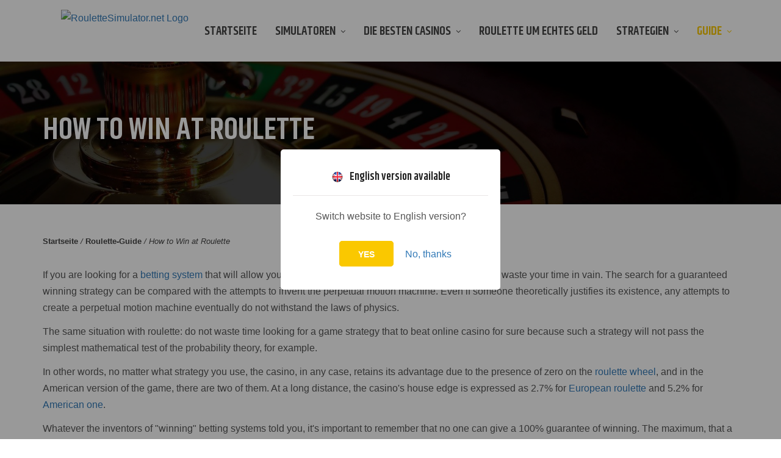

--- FILE ---
content_type: text/html; charset=utf-8
request_url: https://www.roulettesimulator.net/de/guide/how-to-win-at-roulette/
body_size: 8969
content:
<!DOCTYPE html>
<html lang="de">
<head>
	<meta charset="UTF-8" />
	<meta name="viewport" content="width=device-width, initial-scale=1">
	
	<link rel="dns-prefetch" href="https://fonts.googleapis.com" />
	<link rel="preconnect" href="https://fonts.googleapis.com" />
	<link rel="preconnect" href="https://fonts.gstatic.com" crossorigin />
	
	<title>How to Win at Roulette &mdash; Best Roulette Tips and Tricks</title>
	<meta name="description" content="You can win at roulette, and it is proven in practice. In order to win at roulette, you do not need much luck, a bit is enough." />
	
	<meta http-equiv="content-language" content="de" />
	
	<link rel="alternate" hreflang="en" href="https://www.roulettesimulator.net/guide/how-to-win-at-roulette/" />
		
	<link href='https://fonts.googleapis.com/css?family=Khand:200,300,400,400i,500,600,700,700i&subset=latin,latin-ext&display=swap' rel='stylesheet' type='text/css'>
		
	<link rel="stylesheet" type="text/css" href="/css/2c58.css" media="screen"/>
	<link rel="stylesheet" type="text/css" href="/css/ff95.css" media="all"/>
	<link rel="stylesheet" type="text/css" href="/css/aa44.css" media="only screen and (max-width: 768px)"/>
	<link rel="stylesheet" type="text/css" href="/css/34be.css?v=i2f9" media="all"/>
	<link rel="stylesheet" type="text/css" href="/css/custom.css?v=i2f9" media="all" />
	
	<link rel='stylesheet' id='font-awesome-css' href='/css/font-awesome.css' type='text/css' media='all' />
	
	<link rel="stylesheet" type="text/css" href="/css/csshake.min.css">
	
	<meta name="theme-color" content="#fac800" />
	
		<meta property="og:title" content="How to Win at Roulette &mdash; Best Roulette Tips and Tricks" />
	<meta property="og:description" content="You can win at roulette, and it is proven in practice. In order to win at roulette, you do not need much luck, a bit is enough." />
	<meta property="og:type" content="website" />
	<meta property="og:url" content="https://www.roulettesimulator.net/de/guide/how-to-win-at-roulette/" />
	<meta property="og:image" content="https://www.roulettesimulator.net/goto/img/european-roulette-bets.jpg" />
	
	<meta name="robots" content="noindex, nofollow" />	
	<link rel="icon" href="/favicon.ico" type="image/vnd.microsoft.icon" />
	<link rel="apple-touch-icon" href="/goto/img/logo.png" />
</head>

<body class="home  ">
	<div class="esport-wrapper" id="general-wrapper">
		<div class="site-content">
						<div class="header header-style-1 remove-gap-removed">
				<div class="container">
					<div class="header-main-area">
						<div class="header-logo">
							<div class="logo"><a href="/de/" class="site-logo"><img alt="RouletteSimulator.net Logo" src="/goto/img/logo.png"/></a></div>
						</div>
						<div class="header-menu">
							<nav class="navbar">
								<div class="collapse navbar-collapse">
	<ul id="menu-main-menu" class="nav navbar-nav">
		<li class=""><a href="/de/">Startseite</a></li>
				<li class="dropdown "><a href="/de/simulators/">Simulatoren<i class="fa fa-angle-down"></i></a>
			<ul role="menu" class="dropdown-menu">
				<li><a href="/de/simulators/european-roulette/">Europäisches Roulette</a></li>
				<li><a href="/de/simulators/american-roulette/">Amerikanisches Roulette</a></li>
				<li><a href="/de/simulators/french-roulette/">Französisch Roulette</a></li>
				<li><a href="/de/simulators/live-roulette/">Live-Roulette</a></li>
				<li><a href="/de/simulators/mini-roulette/">Mini-Roulette</a></li>
			</ul>
		</li>
				<li class="dropdown "><a href="/de/online-casinos/">Die besten Casinos<i class="fa fa-angle-down"></i></a>
						<ul role="menu" class="dropdown-menu">
				<li style="vertical-align: middle; "><a href="/goto/casino/bovegascasino/" target="_blank" style="height: 47px !important;"><div style="display: inline-block; width: 32px; height: 24px; margin-right: 12px; text-align: center;"><img src="https://dirfxx.com/images/alg/bovegascasino.png" style="max-width: 32px; max-height: 24px;" /></div>BoVegas Casino</a></li><li style="vertical-align: middle; "><a href="/goto/casino/cherrygoldcasino/" target="_blank" style="height: 47px !important;"><div style="display: inline-block; width: 32px; height: 24px; margin-right: 12px; text-align: center;"><img src="https://dirfxx.com/images/alg/cherrygoldcasino.png" style="max-width: 32px; max-height: 24px;" /></div>Cherry Gold Casino</a></li>			</ul>
					</li>
				<li class=""><a href="/de/real-money-roulette/">Roulette um echtes Geld</a></li>
		<li class="dropdown "><a href="/de/strategies/">Strategien<i class="fa fa-angle-down"></i></a>
			<ul role="menu" class="dropdown-menu">
				<li><a href="/de/strategies/dalembert/">D'Alembert Betting System for Roulette</a></li><li><a href="/de/strategies/fibonacci/">Fibonacci Betting System for Roulette</a></li><li><a href="/de/strategies/for-american-roulette/">Betting Strategies for American Roulette</a></li><li><a href="/de/strategies/for-european-roulette/">Betting Strategies for European Roulette</a></li><li><a href="/de/strategies/martingale/">Martingale Betting System for Roulette</a></li><li><a href="/de/strategies/">Mehr entdecken…</a></li>			</ul>
		</li>
				<li class="dropdown active"><a href="/de/guide/">Guide<i class="fa fa-angle-down"></i></a>
			<ul role="menu" class="dropdown-menu">
				<li><a href="/de/guide/high-stakes-roulette/">High Stakes Roulette</a></li><li><a href="/de/guide/how-to-win-at-roulette/">How to Win at Roulette</a></li><li><a href="/de/guide/probability-and-odds/">Probability and Odds in Roulette</a></li><li><a href="/de/guide/roulette-bets/">Roulette Bets</a></li><li><a href="/de/guide/">Mehr entdecken…</a></li>			</ul>
		</li>
	</ul>
</div>							</nav>
						</div>
					</div>
				</div>
			</div>
			<header class="mobile-header">
				<div class="logo-area">
					<div class="container">
						<div class="header-logo">
							<div class="logo"><a href="/de/" class="site-logo"><img alt="RouletteSimulator.net Logo" src="/goto/img/logo.png"/></a></div>
						</div>
						<div class="mobile-menu-icon"> <i class="fa fa-bars" aria-hidden="true"></i></div>
					</div>
				</div>
			</header>
			<div class="mobile-menu-wrapper"></div>
			<div class="mobile-menu scrollbar-outer">
				<div class="mobile-menu-top">
					<div class="logo-area">
						<div class="header-logo">
							<div class="logo"><a href="/de/" class="site-logo"><img alt="RouletteSimulator.net Logo" src="/goto/img/logo.png"/></a></div>
						</div>
						<div class="mobile-menu-icon"> <i class="fa fa-times-thin" aria-hidden="true"></i></div>
					</div>
					<nav class="mobile-navbar">
						<div class="collapse navbar-collapse">
	<ul id="menu-main-menu" class="nav navbar-nav">
		<li class=""><a href="/de/">Startseite</a></li>
				<li class="dropdown "><a href="/de/simulators/">Simulatoren<i class="fa fa-angle-down"></i></a>
			<ul role="menu" class="dropdown-menu">
				<li><a href="/de/simulators/european-roulette/">Europäisches Roulette</a></li>
				<li><a href="/de/simulators/american-roulette/">Amerikanisches Roulette</a></li>
				<li><a href="/de/simulators/french-roulette/">Französisch Roulette</a></li>
				<li><a href="/de/simulators/live-roulette/">Live-Roulette</a></li>
				<li><a href="/de/simulators/mini-roulette/">Mini-Roulette</a></li>
			</ul>
		</li>
				<li class="dropdown "><a href="/de/online-casinos/">Die besten Casinos<i class="fa fa-angle-down"></i></a>
						<ul role="menu" class="dropdown-menu">
				<li style="vertical-align: middle; "><a href="/goto/casino/bovegascasino/" target="_blank" style="height: 47px !important;"><div style="display: inline-block; width: 32px; height: 24px; margin-right: 12px; text-align: center;"><img src="https://dirfxx.com/images/alg/bovegascasino.png" style="max-width: 32px; max-height: 24px;" /></div>BoVegas Casino</a></li><li style="vertical-align: middle; "><a href="/goto/casino/cherrygoldcasino/" target="_blank" style="height: 47px !important;"><div style="display: inline-block; width: 32px; height: 24px; margin-right: 12px; text-align: center;"><img src="https://dirfxx.com/images/alg/cherrygoldcasino.png" style="max-width: 32px; max-height: 24px;" /></div>Cherry Gold Casino</a></li>			</ul>
					</li>
				<li class=""><a href="/de/real-money-roulette/">Roulette um echtes Geld</a></li>
		<li class="dropdown "><a href="/de/strategies/">Strategien<i class="fa fa-angle-down"></i></a>
			<ul role="menu" class="dropdown-menu">
				<li><a href="/de/strategies/dalembert/">D'Alembert Betting System for Roulette</a></li><li><a href="/de/strategies/fibonacci/">Fibonacci Betting System for Roulette</a></li><li><a href="/de/strategies/for-american-roulette/">Betting Strategies for American Roulette</a></li><li><a href="/de/strategies/for-european-roulette/">Betting Strategies for European Roulette</a></li><li><a href="/de/strategies/martingale/">Martingale Betting System for Roulette</a></li><li><a href="/de/strategies/">Mehr entdecken…</a></li>			</ul>
		</li>
				<li class="dropdown active"><a href="/de/guide/">Guide<i class="fa fa-angle-down"></i></a>
			<ul role="menu" class="dropdown-menu">
				<li><a href="/de/guide/high-stakes-roulette/">High Stakes Roulette</a></li><li><a href="/de/guide/how-to-win-at-roulette/">How to Win at Roulette</a></li><li><a href="/de/guide/probability-and-odds/">Probability and Odds in Roulette</a></li><li><a href="/de/guide/roulette-bets/">Roulette Bets</a></li><li><a href="/de/guide/">Mehr entdecken…</a></li>			</ul>
		</li>
	</ul>
</div>					</nav>
				</div>
			</div>
			<div class="site-sub-content">
								<div class="page-title-breadcrumbs"><div class="page-title-breadcrumbs-image"></div><div class="container"><h1>How to Win at Roulette</h1></div></div>
								
				<div class="col-lg-12 col-md-12 col-sm-12 col-xs-12 fullwidthsidebar">
					<div class="page-list page-content-list">
						<article id="page-11" class="post-11 page type-page status-publish hentry">
							<div class="page-wrapper">
								<div class="page-content">
									<div class="page-content-body">
																				<div class="vc_row wpb_row vc_row-fluid container containerNoPadding">
											<div class="wpb_column vc_column_container vc_col-sm-12">
												<div class="vc_column-inner">
													<div class="wpb_wrapper">
														<div class="content-title-element dark size1">
															<div class="breadcrumbs">
																<div class="breadcrumbs"><a href="/de/">Startseite</a> <i>/</i> <a href="/de/guide/">Roulette-Guide</a> <i>/</i> <i>How to Win at Roulette</i></div>															</div>
															<p>If you are looking for a <a href="/strategies/">betting system</a> that will allow you to get a guaranteed profit from roulette, you simply waste your time in vain. The search for a guaranteed winning strategy can be compared with the attempts to invent the perpetual motion machine. Even if someone theoretically justifies its existence, any attempts to create a perpetual motion machine eventually do not withstand the laws of physics.</p>
<p>The same situation with roulette: do not waste time looking for a game strategy that to beat online casino for sure because such a strategy will not pass the simplest mathematical test of the probability theory, for example.</p>
<p>In other words, no matter what strategy you use, the casino, in any case, retains its advantage due to the presence of zero on the <a href="/guide/roulette-wheel/">roulette wheel</a>, and in the American version of the game, there are two of them. At a long distance, the casino's house edge is expressed as 2.7% for <a href="/simulators/european-roulette/">European roulette</a> and 5.2% for <a href="/simulators/american-roulette/">American one</a>.</p>
<p>Whatever the inventors of "winning" betting systems told you, it's important to remember that no one can give a 100% guarantee of winning. The maximum, that a player can count on is to reduce the chances of a gambling house down to 2.7% (over a long distance). That is, a good betting strategy can increase your chances in the game as much as possible, but still will not give you an advantage over the gambling house, because it is basically impossible.</p>

<div style="clear: both;"></div>

<h2 class="best-casinos">
	Die besten Online-Casinos mit Spiel um Geld (USA)	<img src="/images/approved.png" class="approved" alt="Approved Casinos">
</h2>
<ul class="casino-points">
	<li>
		<div>
			<i class="fa fa-lock fa-fw" aria-hidden="true"></i><span>Sicher</span>
		</div>
	</li>
	<li>
		<div>
			<i class="fa fa-check-square-o fa-fw" aria-hidden="true"></i><span>Lizenziert</span>
		</div>
	</li>
	<li>
		<div>
			<i class="fa fa-money fa-fw" aria-hidden="true"></i><span>Zuverlässig</span>
		</div>
	</li>
</ul>
<table class="casino-list">
	<thead>
		<tr>
			<th class="rank">Rang</th>
			<th>Logo</th>
			<th>Casino</th>
			<th class="offer"><span>Bonus</span></th>
			<th class="flag">USA</th>			<th>Spielen</th>
		</tr>
	</thead>
	<tbody class="loading">
				<tr class="clickable-row">
			<td class="rank">
				<span class="dt-number" title=""><i class="fa fa-trophy"></i></span>
			</td>
			<td class="logo">
				<a href="/goto/casino/bovegascasino/" title="BoVegas Casino" target="_blank">
					<img src="https://dirfxx.com/images/alg/bovegascasino.png" class="logo" alt="BoVegas Casino logo">
				</a>
			</td>
			<td class="name"><a href="/goto/casino/bovegascasino/" title="BoVegas Casino" target="_blank">BoVegas Casino</a>
			</td>
			<td class="offer">
				<a href="/goto/casino/bovegascasino/" title="BoVegas Casino" target="_blank">
					<span class="strong">$5500</span>
										<span class="firstdep">Welcome Pack</span>
				</a>
			</td>
						<td class="flag">
				<a href="/goto/casino/bovegascasino/" target="_blank" title="USA Players Welcome">
										<div class="country-wrapper"><img src="/images/flags/us.png" alt="USA Players Welcome" class="flag" /></div>
				</a>
			</td>
						<td class="claim-td">
				<a href="/goto/casino/bovegascasino/" title="BoVegas Casino" target="_blank" class="btn btn-claim gtm-claim">Jetzt spielen</a>
			</td>
		</tr>
				<tr class="clickable-row">
			<td class="rank">
				<span class="dt-number" title="">2</span>
			</td>
			<td class="logo">
				<a href="/goto/casino/cherrygoldcasino/" title="Cherry Gold Casino" target="_blank">
					<img src="https://dirfxx.com/images/alg/cherrygoldcasino.png" class="logo" alt="Cherry Gold Casino logo">
				</a>
			</td>
			<td class="name"><a href="/goto/casino/cherrygoldcasino/" title="Cherry Gold Casino" target="_blank">Cherry Gold Casino</a>
			</td>
			<td class="offer">
				<a href="/goto/casino/cherrygoldcasino/" title="Cherry Gold Casino" target="_blank">
					<span class="strong">$2700</span>
										<span class="firstdep">Welcome Pack</span>
				</a>
			</td>
						<td class="flag">
				<a href="/goto/casino/cherrygoldcasino/" target="_blank" title="USA Players Welcome">
										<div class="country-wrapper"><img src="/images/flags/us.png" alt="USA Players Welcome" class="flag" /></div>
				</a>
			</td>
						<td class="claim-td">
				<a href="/goto/casino/cherrygoldcasino/" title="Cherry Gold Casino" target="_blank" class="btn btn-claim gtm-claim">Jetzt spielen</a>
			</td>
		</tr>
			</tbody>
</table>

<h2>So, How to Win at Roulette?</h2>
<p>You can win at roulette, and it is proven in practice. However, we are not talking about some kind of magic strategy, but about an impeccable gambling plus luck. By the way, in order to win at roulette, you do not need much luck, a bit is enough.</p>
<p>In the end, according to statistics, the sum of all players' winnings at roulette is only 2.7 percent less than the amount of loss. This is not very much, the number of those players who win money is almost equal to the number of players who lose, therefore, you always have a chance to be among those who are lucky at roulette, almost 50 percent. What do you need to do for this?</p>

<h2>Advanced Strategies</h2>
<p><a href="/strategies/">All roulette strategies</a> at best will reduce the variance and a major loss probability, but do not guarantee a 100% win. However, getting insurance against a major loss is also not bad, because the more time you get to wait for your personal luck, the better.</p>
<p>The most popular roulette betting system is <a href="/strategies/martingale/">Martingale strategy</a> for playing on equal chances bets (for example, <a href="/strategies/red-and-black/">Red and Black</a>). Playing this betting strategy, the gambler must double the bet after losing until he wins. Thus, sooner or later he will return the lost money.</p>
<p>Another popular betting systems:</p>

<ul>
	<li><a href="/strategies/red-and-black/">Red and Black</a></li>
	<li><a href="/strategies/fibonacci/">Fibonacci</a></li>
	<li><a href="/strategies/labouchere/">Labouchère</a></li>
	<li><a href="/strategies/dalembert/">D'Alembert</a></li>
	<li><a href="/strategies/2-3-system/">The 2/3 System</a></li>
</ul>

<p>Basically, the roulette betting strategy assumes betting on "even money" and this is not an accident. Judge for yourself, betting on "even money" is much easier to predict, the probability of a major loss is minimized. However, a big win, in this case, is not predicted either.</p>
<p>We will also offer a system of complementary numbers. Like other strategies, this betting system does not guarantee 100% of the win, but the casino's house edge will not exceed the allowable 2.7%. This system includes all the advantages of the best betting strategies, which makes it possible to get a chance for a big win.</p>

<div style="width: 100%; text-align: center; margin: 30px auto;">
	<img src="/goto/img/european-roulette-bets.jpg" alt="European Roulette Bets" />
</div>

<h2>Complimentary Numbers System</h2>
<p>This is a simple and very effective betting system. Act in this sequence. Place three bets at once:</p>

<ol>
	<li>Red/Black</li>
	<li>Dozen</li>
	<li>Single Number (Straight Bet)</li>
</ol>

<p>First, choose the color, let's say we bet money on black. Now we chose any black number, as well as a dozen, in which this number is located. We are betting observing the proportion: $1 on the single number, $3 on the dozen, and $4 on the color. The total is 8 dollars.</p>
<p>We may lose all the bets with the probability of 51.3%, in this case, we double the bet.</p>
<p>There is a 33 percent chance that black wins, and bets on a dozen and a number lose. We do not get a profit, but we do not lose anything either, because the $4 placed on black is doubled, and $1 on the single number and $3 on the dozen are lost. In this case, we bet again for free.</p>
<p>With a probability of 16%, the bet on a dozen wins, and the bets on the number and color lose. $9 - $8 = $1. We win 1 dollar. We bet the same money again.</p>
<p>With a probability of 16%, betting on a dozen and color wins, the bet on the number loses. $9 + $8 - $8 = $9. If before we doubled the bet, reduce it to the initial level.</p>
<p>With a probability of 2.7%, one of 37, the bet on the number wins, respectively, the bets on a dozen and the color win too. The profit, in this case, is $36 + $9 + $8 = $54.</p>
<p>If you win a bet on the number and you are at a profit, then you may stop the game and leave. The longer you play, the more casino has the opportunity to realize the 2.7% house edge, which is guaranteed by mathematical laws. The best strategy at roulette is to leave at a profit.</p>

<h2>How to Win More Money at Roulette</h2>
<p>If you decide to play roulette seriously <a href="/real-money-roulette/">for money</a>, then you should realize that not everything depends on your skills, and much depends only on luck. Despite the worldwide popularity of this game, no one has yet been able to develop a <a href="/strategies/">betting system</a> that guarantees winning at roulette. That is, there is no constant and consistently winning roulette players.</p>
<p>Also, at roulette there are no magic numbers. That is, if you consider your lucky numbers 7 or 14 you still should not bet on them. In other words, as one intelligent person said: at roulette, you can get profit in 100% of cases only by stealing chips from the table. Of course, there are betting systems that can optimize your game and reduce costs. But if you seriously intend to get a stable profit from a casino, then you should buy a casino.</p>

<h3>Winning Betting System</h3>
<p>If you want to increase your own chances of winning, then you will need to make the right decision at the stage of choosing the <a href="/simulators/">variation of roulette</a>. You should opt for <a href="/simulators/european-roulette/">European roulette</a>, not <a href="/simulators/american-roulette/">American</a>. The explanation for this choice is simple: the house edge of a casino in American roulette is 5.2%, and in Europe the advantage of a gambling house is only 2.7%. The only serious difference between the American and the European roulette is the amount of <a href="/guide/roulette-wheel/">zero on the wheel</a>: in the European roulette, there is only one zero, and in the American roulette on the wheel, there are two sections with a zero.</p>

<h3>Manage Your Bankroll</h3>
<p>A sound approach to bankrolling and cold calculation will certainly bring you success. It's not so important that you play poker or roulette, in any case, do not bet too much. You cannot spend more on the game than you can afford. Tips:</p>

<ol>
	<li>Determine before the game how much money you are willing to lose.</li>
	<li>Set the win limit in advance to leave the casino when you reach it.</li>
	<li>Determine the optimal bet according to the size of your bankroll.</li>
</ol>

<p>The most important thing in roulette is self-discipline. Loss of self-control threatens you with not only monetary losses, but also the risk of getting a painful addiction to gambling.</p>
<p>Do not plan a big win and have fun with the game process, if you leave the gambling house having in your section 10 dollars of profit it is a win.</p><h2 style="margin-top: 60px;">Ähnliche Artikel</h2><li><a href="/de/guide/high-stakes-roulette/">High Stakes Roulette</a></li><li><a href="/de/guide/probability-and-odds/">Probability and Odds in Roulette</a></li><li><a href="/de/guide/roulette-bets/">Roulette Bets</a></li>														</div>
													</div>
												</div>
											</div>
										</div>
																				<div class="vc_row wpb_row vc_row-fluid container containerNoPadding">
											<div class="wpb_column vc_column_container vc_col-sm-12">
												<div class="vc_column-inner">
													<div class="wpb_wrapper">
														<div class="vc_empty_space" style="height: 30px"><span class="vc_empty_space_inner"></span></div>
														<div class="content-title-element dark size1">
															<div class="title"><h2>siehe <span>auch</span></h2></div>
															<div class="description">Variationen des Roulette-Spiels</div>
														</div>
														<div class="vc_empty_space" style="height: 45px"><span class="vc_empty_space_inner"></span></div>
														<div class="player-team-list-wrapper">
															<ul class="team-player-list">
																																		<li>
																			<div class="player-wrapper">
																				<div class="image" style="background-image:url(/images/european-roulette.jpg);">
																					<div class="gray-overlay"></div>
																					<div class="content">
																						<div class="name">Europäisches Roulette</div>
																						<div class="username">Online-Simulator</div>
																					</div>
																					<div class="hover-content">
																						<a href="/de/simulators/european-roulette/" title="Europäisches Roulette &mdash; Online-Simulator">
																							<div class="view-profile"><span>Jetzt spielen</span></div>
																						</a>
																					</div>
																				</div>
																			</div>
																		</li>
																																			<li>
																			<div class="player-wrapper">
																				<div class="image" style="background-image:url(/images/american-roulette.jpg);">
																					<div class="gray-overlay"></div>
																					<div class="content">
																						<div class="name">Amerikanisches Roulette</div>
																						<div class="username">Online-Simulator</div>
																					</div>
																					<div class="hover-content">
																						<a href="/de/simulators/american-roulette/" title="Amerikanisches Roulette &mdash; Online-Simulator">
																							<div class="view-profile"><span>Jetzt spielen</span></div>
																						</a>
																					</div>
																				</div>
																			</div>
																		</li>
																																			<li>
																			<div class="player-wrapper">
																				<div class="image" style="background-image:url(/images/french-roulette.jpg);">
																					<div class="gray-overlay"></div>
																					<div class="content">
																						<div class="name">Französisch Roulette</div>
																						<div class="username">Online-Simulator</div>
																					</div>
																					<div class="hover-content">
																						<a href="/de/simulators/french-roulette/" title="Französisch Roulette &mdash; Online-Simulator">
																							<div class="view-profile"><span>Jetzt spielen</span></div>
																						</a>
																					</div>
																				</div>
																			</div>
																		</li>
																																			<li>
																			<div class="player-wrapper">
																				<div class="image" style="background-image:url(/goto/img/live-roulette.jpg);">
																					<div class="gray-overlay"></div>
																					<div class="content">
																						<div class="name">Live-Roulette</div>
																						<div class="username">Online-Simulator</div>
																					</div>
																					<div class="hover-content">
																						<a href="/de/simulators/live-roulette/" title="Live-Roulette &mdash; Online-Simulator">
																							<div class="view-profile"><span>Jetzt spielen</span></div>
																						</a>
																					</div>
																				</div>
																			</div>
																		</li>
																																</ul>
														</div>
													</div>
												</div>
											</div>
										</div>
																			</div>
								</div>
							</div>
						</article>
					</div>
				</div>
			</div>
			<footer class="footer footer-style1 remove-gap" id="Footer">
				<div class="container">
					<div class="footer-content">
						<div class="vc_row wpb_row vc_row-fluid">
							<div class="wpb_column vc_column_container">
								<div class="vc_column-inner">
									<div class="wpb_wrapper">
										<div class="esport-contact-box">
																						
											<p>Glücksspiel nur für Erwachsene! Kein Teil dieser Website ist für die Nutzung durch Personen bestimmt, die nicht volljährig sind.</p>
											<p>RouletteSimulator.net gestattet keine Verwendung beliebiger Informationen von dieser Website für illegale Zwecke. Sie sind verpflichtet, sich davon zu überzeugen, dass Sie volljährig sind und dass das Online-Glücksspiel im Land Ihres Wohnsitzes gesetzlich zulässig ist. Die Informationen auf dieser Website werden nur zu Bildungszwecken zur Verfügung gestellt.</p>
										</div>
									</div>
								</div>
							</div>
						</div>
					</div>
				</div>
			</footer>
			<div class="footer-copyright">
				<div class="container">
					<ul class="footer-langs">
						<li><a href="/guide/how-to-win-at-roulette/" hreflang="en" class="lang"><img src="/images/flags/gb.png" alt="english (english)" class="grayed" />english</a></li><li><span class="nohrefs" style="font-weight: bold;"><img src="/images/flags/de.png" alt="deutsch (german)" />deutsch</span></li><li><a href="/es/guide/how-to-win-at-roulette/" hreflang="es" class="lang"><img src="/images/flags/es.png" alt="español (spanish)" class="grayed" />español</a></li><li><a href="/pt/guide/how-to-win-at-roulette/" hreflang="pt" class="lang"><img src="/images/flags/pt.png" alt="português (portuguese)" class="grayed" />português</a></li><li><a href="/fr/guide/how-to-win-at-roulette/" hreflang="fr" class="lang"><img src="/images/flags/fr.png" alt="français (french)" class="grayed" />français</a></li><li><a href="/it/guide/how-to-win-at-roulette/" hreflang="it" class="lang"><img src="/images/flags/it.png" alt="italiano (italian)" class="grayed" />italiano</a></li><li><a href="/sv/guide/how-to-win-at-roulette/" hreflang="sv" class="lang"><img src="/images/flags/se.png" alt="svenska (swedish)" class="grayed" />svenska</a></li><li><a href="/fi/guide/how-to-win-at-roulette/" hreflang="fi" class="lang"><img src="/images/flags/fi.png" alt="suomi (finnish)" class="grayed" />suomi</a></li><li><a href="/ru/guide/how-to-win-at-roulette/" hreflang="ru" class="lang"><img src="/images/flags/ru.png" alt="русский (russian)" class="grayed" />русский</a></li><li><a href="/cs/guide/how-to-win-at-roulette/" hreflang="cs" class="lang"><img src="/images/flags/cz.png" alt="čeština (czech)" class="grayed" />čeština</a></li><li><a href="/sk/guide/how-to-win-at-roulette/" hreflang="sk" class="lang"><img src="/images/flags/sk.png" alt="slovenčina (slovak)" class="grayed" />slovenčina</a></li><li><a href="/sr/guide/how-to-win-at-roulette/" hreflang="sr" class="lang"><img src="/images/flags/rs.png" alt="српски (serbian)" class="grayed" />српски</a></li><li><a href="/hr/guide/how-to-win-at-roulette/" hreflang="hr" class="lang"><img src="/images/flags/hr.png" alt="hrvatski (croatian)" class="grayed" />hrvatski</a></li><li><a href="/et/guide/how-to-win-at-roulette/" hreflang="et" class="lang"><img src="/images/flags/ee.png" alt="eesti (estonian)" class="grayed" />eesti</a></li><li><a href="/lv/guide/how-to-win-at-roulette/" hreflang="lv" class="lang"><img src="/images/flags/lv.png" alt="latviešu (latvian)" class="grayed" />latviešu</a></li><li><a href="/lt/guide/how-to-win-at-roulette/" hreflang="lt" class="lang"><img src="/images/flags/lt.png" alt="lietuvių (lithuanian)" class="grayed" />lietuvių</a></li><li><a href="/el/guide/how-to-win-at-roulette/" hreflang="el" class="lang"><img src="/images/flags/gr.png" alt="ελληνική (greek)" class="grayed" />ελληνική</a></li><li><a href="/pl/guide/how-to-win-at-roulette/" hreflang="pl" class="lang"><img src="/images/flags/pl.png" alt="polski (polish)" class="grayed" />polski</a></li><li><a href="/ro/guide/how-to-win-at-roulette/" hreflang="ro" class="lang"><img src="/images/flags/ro.png" alt="română (romanian)" class="grayed" />română</a></li><li><a href="/ar/guide/how-to-win-at-roulette/" hreflang="ar" class="lang"><img src="/images/flags/ye.png" alt="العربية (arabic)" class="grayed" />العربية</a></li><li><a href="/ko/guide/how-to-win-at-roulette/" hreflang="ko" class="lang"><img src="/images/flags/kr.png" alt="한국어 (korean)" class="grayed" />한국어</a></li><li><a href="/zh/guide/how-to-win-at-roulette/" hreflang="zh" class="lang"><img src="/images/flags/cn.png" alt="中文 (chinese)" class="grayed" />中文</a></li><li><a href="/ja/guide/how-to-win-at-roulette/" hreflang="ja" class="lang"><img src="/images/flags/jp.png" alt="日本語 (japanese)" class="grayed" />日本語</a></li>					</ul>
					
					<p>Copyright &copy; 2017-2026 RouletteSimulator.net<br /><a href="mailto:info@roulettesimulator.net">info@roulettesimulator.net</a></p>
					<div class="menu-copyright-menu-container">
						<ul id="menu-copyright-menu" class="menu">
							<li><a href="/de/">Startseite</a></li>
							<li><a href="/de/simulators/">Roulette-Simulatoren</a></li>
							<li><a href="/de/online-casinos/">Die besten Online-Casinos</a></li>
							<li><a href="/de/real-money-roulette/">Roulette um echtes Geld</a></li>
							<li><a href="/de/strategies/">Strategien</a></li>
							<li><a href="/de/guide/">Roulette-Guide</a></li>
							<li><a href="/de/contact/">Kontakt</a></li>
						</ul>
					</div>
				</div>
								<a id="top-link" href="#top"><span>Zurück</span></a>
							</div>
		</div>
	</div>
	
	<!-- Google tag (gtag.js) -->
<script async src="https://www.googletagmanager.com/gtag/js?id=G-TPJ6V77GBM"></script>
<script>
  window.dataLayer = window.dataLayer || [];
  function gtag(){dataLayer.push(arguments);}
  gtag('js', new Date());

  gtag('config', 'G-TPJ6V77GBM');
</script>
	
	<script src='/js/site.js' type="text/javascript"></script>
	<script defer src='/js/site2.js?v=i2f9' type="text/javascript"></script>
	<script defer src='/js/site3.js?v=i2f9' type="text/javascript"></script>
	
				<script type="text/javascript">
				jQuery(document).ready(function () {
					var changeMobileBottomCasino = function() {
						var items = Array();
						
						items.push('<div class="casino" style="display: none;"> \
							<span class="gdlr-left"><a href="/goto/casino/bovegascasino/" rel="nofollow" target="_blank"><img src="https://dirfxx.com/images/alg/bovegascasino.png" class="logo" alt="BoVegas Casino" /></a></span> \
							<span class="gdlr-center"><a href="/goto/casino/bovegascasino/" rel="nofollow" target="_blank">$5500</a></span> \
							<span class="gdlr-right"><a href="/goto/casino/bovegascasino/" rel="nofollow" id="shakeCasinoButton" target="_blank">Jetzt spielen</a></span> \
						</div>');
items.push('<div class="casino" style="display: none;"> \
							<span class="gdlr-left"><a href="/goto/casino/bovegascasino/" rel="nofollow" target="_blank"><img src="https://dirfxx.com/images/alg/bovegascasino.png" class="logo" alt="BoVegas Casino" /></a></span> \
							<span class="gdlr-center"><a href="/goto/casino/bovegascasino/" rel="nofollow" target="_blank">$5500</a></span> \
							<span class="gdlr-right"><a href="/goto/casino/bovegascasino/" rel="nofollow" id="shakeCasinoButton" target="_blank">Jetzt spielen</a></span> \
						</div>');
items.push('<div class="casino" style="display: none;"> \
							<span class="gdlr-left"><a href="/goto/casino/cherrygoldcasino/" rel="nofollow" target="_blank"><img src="https://dirfxx.com/images/alg/cherrygoldcasino.png" class="logo" alt="Cherry Gold Casino" /></a></span> \
							<span class="gdlr-center"><a href="/goto/casino/cherrygoldcasino/" rel="nofollow" target="_blank">$2700</a></span> \
							<span class="gdlr-right"><a href="/goto/casino/cherrygoldcasino/" rel="nofollow" id="shakeCasinoButton" target="_blank">Jetzt spielen</a></span> \
						</div>');
						
						var item = items[Math.floor(Math.random() * items.length)];
						
						jQuery('#mobile-bottom-casinos').html(item);
						jQuery('.casino').fadeIn(900);
						
						var startShake = function(){
							jQuery('#shakeCasinoButton').addClass('shake');
							jQuery('#shakeCasinoButton').addClass('shake-constant');
							setTimeout(stopShake, 900);
						};
							
						var stopShake = function(){
							jQuery('#shakeCasinoButton').removeClass('shake');
							jQuery('#shakeCasinoButton').removeClass('shake-constant');
						};
						setTimeout(startShake, 5000);
						
						setTimeout(changeMobileBottomCasino, 10000);
					};
					
					changeMobileBottomCasino();
				});
			</script>
			
			<div id="mobile-bottom-casinos" style=""></div>
			
		
	<script src="/js/user.js" type="text/javascript"></script>	
	<script>
	jQuery(document).ready(function() {
		showSwitchLangDialog(true);
		
		jQuery(document).keyup(function(e) {
			// ESC pressed
			if (e.keyCode === 27)
				showSwitchLangDialog(false);
		});

		jQuery(document).mouseup(function(e) {
			var container = jQuery('#switch_lang_box_inner');
			
			if (!container.is(e.target) && container.has(e.target).length === 0)
				showSwitchLangDialog(false);
		});
		
		jQuery("#switch_lang_no").click(function() {
			showSwitchLangDialog(false);
			
			return false;
		});
	});

	function showSwitchLangDialog(show = true) {
		if (show)
			jQuery('#switch_lang_box').fadeIn();
		else
			jQuery('#switch_lang_box').fadeOut();
	}
</script>
<style>
	#switch_lang_yes {
		-webkit-transition: 0.2s;
		-moz-transition: 0.2s;
		-o-transition: 0.2s;
		-ms-transition: 0.2s;
		transition: 0.2s;
		border: 0px;
		text-transform: uppercase;
		outline: 0;
		margin: 30px 15px;
		padding: 13px 30px 11px;
		font-size: 14px;
		font-weight: 500;
		-webkit-border-radius: 3px;
		-moz-border-radius: 3px;
		border-radius: 3px;
		color: #FFFFFF;
		border: 1px solid #fac800;
		background: #fac800;
		border-radius: 5px;
		min-width: 60px;
		font-weight: bold;
	}
	#switch_lang_yes:hover {
		-webkit-transition: 0.2s;
		-moz-transition: 0.2s;
		-o-transition: 0.2s;
		-ms-transition: 0.2s;
		transition: 0.2s;
		color: #fac800;
		border: 1px solid #fac800;
		outline: 0;
		background: transparent;
	}
</style>
<div id="switch_lang_box" style="display: none; position: fixed; top:0; left:0; bottom:0; right:0; height:100%; width:100%; z-index: 1000;">
	<div style="position: fixed; top:0; left:0; bottom:0; right:0; height:100%; width:100%; background-color: #000; opacity: 0.4;"></div>
	
	<div id="switch_lang_box_inner" style="max-width: 360px; max-height: 230px; background-color: white; position: absolute; top:0; bottom: 0; left: 0; right: 0; margin: auto; padding: 20px; border-radius: 5px; text-align: center;">
		<h4 style="margin: 15px auto;"><img src="/images/flags/gb.png" style="width: 20px; height: 20px; margin-right: 10px;" />English version available</h4>
		<hr style="margin: 20px auto;" />
		
		<p style="margin-bottom: 35px;">Switch website to English version?</p>
		<a href="/guide/how-to-win-at-roulette/" id="switch_lang_yes" class="ts-bt">Yes</a>
		<a href="#" id="switch_lang_no" class="ts-bt grayed">No, thanks</a>
	</div>
</div>
<script defer src="https://static.cloudflareinsights.com/beacon.min.js/vcd15cbe7772f49c399c6a5babf22c1241717689176015" integrity="sha512-ZpsOmlRQV6y907TI0dKBHq9Md29nnaEIPlkf84rnaERnq6zvWvPUqr2ft8M1aS28oN72PdrCzSjY4U6VaAw1EQ==" data-cf-beacon='{"version":"2024.11.0","token":"64d16a08dbb34033bf48542469765393","r":1,"server_timing":{"name":{"cfCacheStatus":true,"cfEdge":true,"cfExtPri":true,"cfL4":true,"cfOrigin":true,"cfSpeedBrain":true},"location_startswith":null}}' crossorigin="anonymous"></script>
</body>
</html>

--- FILE ---
content_type: text/css
request_url: https://www.roulettesimulator.net/css/34be.css?v=i2f9
body_size: 112499
content:
@-webkit-keyframes spin{100%{-webkit-transform:rotate(360deg);transform:rotate(360deg)}}
@keyframes spin{100%{-webkit-transform:rotate(360deg);transform:rotate(360deg)}}
.woocommerce-store-notice,p.demo_store{position:absolute;top:0;left:0;right:0;margin:0;width:100%;font-size:1em;padding:1em 0;text-align:center;background-color:#a46497;color:#fff;z-index:99998;box-shadow:0 1px 1em rgba(0,0,0,.2);display:none}
.woocommerce-store-notice a,p.demo_store a{color:#fff;text-decoration:underline}
.screen-reader-text{clip:rect(1px,1px,1px,1px);height:1px;overflow:hidden;position:absolute!important;width:1px;word-wrap:normal!important}
.admin-bar p.demo_store{top:32px}
.clear{clear:both}
.woocommerce .blockUI.blockOverlay{position:relative}
.woocommerce .blockUI.blockOverlay::before{height:1em;width:1em;display:block;position:absolute;top:50%;left:50%;margin-left:-.5em;margin-top:-.5em;content:'';-webkit-animation:spin 1s ease-in-out infinite;animation:spin 1s ease-in-out infinite;background:url(/images/loader.svg) center center;background-size:cover;line-height:1;text-align:center;font-size:2em;color:rgba(0,0,0,.75)}
.woocommerce .loader::before{height:1em;width:1em;display:block;position:absolute;top:50%;left:50%;margin-left:-.5em;margin-top:-.5em;content:'';-webkit-animation:spin 1s ease-in-out infinite;animation:spin 1s ease-in-out infinite;background:url(/images/loader.svg) center center;background-size:cover;line-height:1;text-align:center;font-size:2em;color:rgba(0,0,0,.75)}
.woocommerce a.remove{display:block;font-size:1.5em;height:1em;width:1em;text-align:center;line-height:1;border-radius:100%;color:red!important;text-decoration:none;font-weight:700;border:0}
.woocommerce a.remove:hover{color:#fff!important;background:red}
.woocommerce small.note{display:block;color:#777;font-size:.857em;margin-top:10px}
.woocommerce .woocommerce-breadcrumb{margin:0 0 1em;padding:0;font-size:.92em;color:#777}
.woocommerce .woocommerce-breadcrumb::after,.woocommerce .woocommerce-breadcrumb::before{content:' ';display:table}
.woocommerce .woocommerce-breadcrumb::after{clear:both}
.woocommerce .woocommerce-breadcrumb a{color:#777}
.woocommerce .quantity .qty{width:3.631em;text-align:center}
.woocommerce div.product{margin-bottom:0;position:relative}
.woocommerce div.product .product_title{clear:none;margin-top:0;padding:0}
.woocommerce div.product p.price,.woocommerce div.product span.price{color:#77a464;font-size:1.25em}
.woocommerce div.product p.price ins,.woocommerce div.product span.price ins{background:inherit;font-weight:700;display:inline-block}
.woocommerce div.product p.price del,.woocommerce div.product span.price del{opacity:.5;display:inline-block}
.woocommerce div.product p.stock{font-size:.92em}
.woocommerce div.product .stock{color:#77a464}
.woocommerce div.product .out-of-stock{color:red}
.woocommerce div.product .woocommerce-product-rating{margin-bottom:1.618em}
.woocommerce div.product div.images{margin-bottom:2em}
.woocommerce div.product div.images img{display:block;width:100%;height:auto;box-shadow:none}
.woocommerce div.product div.images div.thumbnails{padding-top:1em}
.woocommerce div.product div.images.woocommerce-product-gallery{position:relative}
.woocommerce div.product div.images .woocommerce-product-gallery__wrapper{-webkit-transition:all cubic-bezier(.795,-.035,0,1) .5s;transition:all cubic-bezier(.795,-.035,0,1) .5s;margin:0;padding:0}
.woocommerce div.product div.images .woocommerce-product-gallery__wrapper .zoomImg{background-color:#fff}
.woocommerce div.product div.images .woocommerce-product-gallery__image:nth-child(n+2){width:25%;display:inline-block}
.woocommerce div.product div.images .woocommerce-product-gallery__trigger{position:absolute;top:.5em;right:.5em;font-size:2em;z-index:9;width:36px;height:36px;background:#fff;text-indent:-9999px;border-radius:100%;box-sizing:content-box}
.woocommerce div.product div.images .woocommerce-product-gallery__trigger:before{content:"";display:block;width:10px;height:10px;border:2px solid #000;border-radius:100%;position:absolute;top:9px;left:9px;box-sizing:content-box}
.woocommerce div.product div.images .woocommerce-product-gallery__trigger:after{content:"";display:block;width:2px;height:8px;background:#000;border-radius:6px;position:absolute;top:19px;left:22px;-webkit-transform:rotate(-45deg);-ms-transform:rotate(-45deg);transform:rotate(-45deg);box-sizing:content-box}
.woocommerce div.product div.images .flex-control-thumbs{overflow:hidden;zoom:1;margin:0;padding:0}
.woocommerce div.product div.images .flex-control-thumbs li{width:25%;float:left;margin:0;list-style:none}
.woocommerce div.product div.images .flex-control-thumbs li img{cursor:pointer;opacity:.5;margin:0}
.woocommerce div.product div.images .flex-control-thumbs li img.flex-active,.woocommerce div.product div.images .flex-control-thumbs li img:hover{opacity:1}
.woocommerce div.product .woocommerce-product-gallery--columns-3 .flex-control-thumbs li:nth-child(3n+1){clear:left}
.woocommerce div.product .woocommerce-product-gallery--columns-4 .flex-control-thumbs li:nth-child(4n+1){clear:left}
.woocommerce div.product .woocommerce-product-gallery--columns-5 .flex-control-thumbs li:nth-child(5n+1){clear:left}
.woocommerce div.product div.summary{margin-bottom:2em}
.woocommerce div.product div.social{text-align:right;margin:0 0 1em}
.woocommerce div.product div.social span{margin:0 0 0 2px}
.woocommerce div.product div.social span span{margin:0}
.woocommerce div.product div.social span .stButton .chicklets{padding-left:16px;width:0}
.woocommerce div.product div.social iframe{float:left;margin-top:3px}
.woocommerce div.product .woocommerce-tabs ul.tabs{list-style:none;padding:0 0 0 1em;margin:0 0 1.618em;overflow:hidden;position:relative}
.woocommerce div.product .woocommerce-tabs ul.tabs li{border:1px solid #d3ced2;background-color:#ebe9eb;display:inline-block;position:relative;z-index:0;border-radius:4px 4px 0 0;margin:0 -5px;padding:0 1em}
.woocommerce div.product .woocommerce-tabs ul.tabs li a{display:inline-block;padding:.5em 0;font-weight:700;color:#515151;text-decoration:none}
.woocommerce div.product .woocommerce-tabs ul.tabs li a:hover{text-decoration:none;color:#6b6a6b}
.woocommerce div.product .woocommerce-tabs ul.tabs li.active{background:#fff;z-index:2;border-bottom-color:#fff}
.woocommerce div.product .woocommerce-tabs ul.tabs li.active a{color:inherit;text-shadow:inherit}
.woocommerce div.product .woocommerce-tabs ul.tabs li.active::before{box-shadow:2px 2px 0 #fff}
.woocommerce div.product .woocommerce-tabs ul.tabs li.active::after{box-shadow:-2px 2px 0 #fff}
.woocommerce div.product .woocommerce-tabs ul.tabs li::after,.woocommerce div.product .woocommerce-tabs ul.tabs li::before{border:1px solid #d3ced2;position:absolute;bottom:-1px;width:5px;height:5px;content:' ';box-sizing:border-box}
.woocommerce div.product .woocommerce-tabs ul.tabs li::before{left:-5px;border-bottom-right-radius:4px;border-width:0 1px 1px 0;box-shadow:2px 2px 0 #ebe9eb}
.woocommerce div.product .woocommerce-tabs ul.tabs li::after{right:-5px;border-bottom-left-radius:4px;border-width:0 0 1px 1px;box-shadow:-2px 2px 0 #ebe9eb}
.woocommerce div.product .woocommerce-tabs ul.tabs::before{position:absolute;content:' ';width:100%;bottom:0;left:0;border-bottom:1px solid #d3ced2;z-index:1}
.woocommerce div.product .woocommerce-tabs .panel{margin:0 0 2em;padding:0}
.woocommerce div.product p.cart{margin-bottom:2em}
.woocommerce div.product p.cart::after,.woocommerce div.product p.cart::before{content:' ';display:table}
.woocommerce div.product p.cart::after{clear:both}
.woocommerce div.product form.cart{margin-bottom:2em}
.woocommerce div.product form.cart::after,.woocommerce div.product form.cart::before{content:' ';display:table}
.woocommerce div.product form.cart::after{clear:both}
.woocommerce div.product form.cart div.quantity{float:left;margin:0 4px 0 0}
.woocommerce div.product form.cart table{border-width:0 0 1px}
.woocommerce div.product form.cart table td{padding-left:0}
.woocommerce div.product form.cart table div.quantity{float:none;margin:0}
.woocommerce div.product form.cart table small.stock{display:block;float:none}
.woocommerce div.product form.cart .variations{margin-bottom:1em;border:0;width:100%}
.woocommerce div.product form.cart .variations td,.woocommerce div.product form.cart .variations th{border:0;vertical-align:top;line-height:2em}
.woocommerce div.product form.cart .variations label{font-weight:700}
.woocommerce div.product form.cart .variations select{max-width:100%;min-width:75%;display:inline-block;margin-right:1em}
.woocommerce div.product form.cart .variations td.label{padding-right:1em}
.woocommerce div.product form.cart .woocommerce-variation-description p{margin-bottom:1em}
.woocommerce div.product form.cart .reset_variations{visibility:hidden;font-size:.83em}
.woocommerce div.product form.cart .wc-no-matching-variations{display:none}
.woocommerce div.product form.cart .button{vertical-align:middle;float:left}
.woocommerce div.product form.cart .group_table td.woocommerce-grouped-product-list-item__label{padding-right:1em;padding-left:1em}
.woocommerce div.product form.cart .group_table td{vertical-align:top;padding-bottom:.5em;border:0}
.woocommerce div.product form.cart .group_table td:first-child{width:4em;text-align:center}
.woocommerce div.product form.cart .group_table .wc-grouped-product-add-to-cart-checkbox{display:inline-block;width:auto;margin:0 auto;-webkit-transform:scale(1.5,1.5);-ms-transform:scale(1.5,1.5);transform:scale(1.5,1.5)}
.woocommerce span.onsale{min-height:3.236em;min-width:3.236em;padding:.202em;font-size:1em;font-weight:700;position:absolute;text-align:center;line-height:3.236;top:-.5em;left:-.5em;margin:0;border-radius:100%;background-color:#77a464;color:#fff;font-size:.857em;z-index:9}
.woocommerce .products ul,.woocommerce ul.products{margin:0 0 1em;padding:0;list-style:none outside;clear:both}
.woocommerce .products ul::after,.woocommerce .products ul::before,.woocommerce ul.products::after,.woocommerce ul.products::before{content:' ';display:table}
.woocommerce .products ul::after,.woocommerce ul.products::after{clear:both}
.woocommerce .products ul li,.woocommerce ul.products li{list-style:none outside}
.woocommerce ul.products li.product .onsale{top:0;right:0;left:auto;margin:-.5em -.5em 0 0}
.woocommerce ul.products li.product .woocommerce-loop-category__title,.woocommerce ul.products li.product .woocommerce-loop-product__title,.woocommerce ul.products li.product h3{padding:.5em 0;margin:0;font-size:1em}
.woocommerce ul.products li.product a{text-decoration:none}
.woocommerce ul.products li.product a img{width:100%;height:auto;display:block;margin:0 0 1em;box-shadow:none}
.woocommerce ul.products li.product strong{display:block}
.woocommerce ul.products li.product .star-rating{font-size:.857em}
.woocommerce ul.products li.product .button{margin-top:1em}
.woocommerce ul.products li.product .price{color:#77a464;display:block;font-weight:400;margin-bottom:.5em;font-size:.857em}
.woocommerce ul.products li.product .price del{color:inherit;opacity:.5;display:inline-block}
.woocommerce ul.products li.product .price ins{background:0 0;font-weight:700;display:inline-block}
.woocommerce ul.products li.product .price .from{font-size:.67em;margin:-2px 0 0 0;text-transform:uppercase;color:rgba(132,132,132,.5)}
.woocommerce .woocommerce-result-count{margin:0 0 1em}
.woocommerce .woocommerce-ordering{margin:0 0 1em}
.woocommerce .woocommerce-ordering select{vertical-align:top}
.woocommerce nav.woocommerce-pagination{text-align:center}
.woocommerce nav.woocommerce-pagination ul{display:inline-block;white-space:nowrap;padding:0;clear:both;border:1px solid #d3ced2;border-right:0;margin:1px}
.woocommerce nav.woocommerce-pagination ul li{border-right:1px solid #d3ced2;padding:0;margin:0;float:left;display:inline;overflow:hidden}
.woocommerce nav.woocommerce-pagination ul li a,.woocommerce nav.woocommerce-pagination ul li span{margin:0;text-decoration:none;padding:0;line-height:1;font-size:1em;font-weight:400;padding:.5em;min-width:1em;display:block}
.woocommerce nav.woocommerce-pagination ul li a:focus,.woocommerce nav.woocommerce-pagination ul li a:hover,.woocommerce nav.woocommerce-pagination ul li span.current{background:#ebe9eb;color:#8a7e88}
.woocommerce #respond input#submit,.woocommerce a.button,.woocommerce button.button,.woocommerce input.button{font-size:100%;margin:0;line-height:1;cursor:pointer;position:relative;text-decoration:none;overflow:visible;padding:.618em 1em;font-weight:700;border-radius:3px;left:auto;color:#515151;background-color:#ebe9eb;border:0;display:inline-block;background-image:none;box-shadow:none;text-shadow:none}
.woocommerce #respond input#submit.loading,.woocommerce a.button.loading,.woocommerce button.button.loading,.woocommerce input.button.loading{opacity:.25;padding-right:2.618em}
.woocommerce #respond input#submit.loading::after,.woocommerce a.button.loading::after,.woocommerce button.button.loading::after,.woocommerce input.button.loading::after{font-family:WooCommerce;content:'\e01c';vertical-align:top;font-weight:400;position:absolute;top:.618em;right:1em;-webkit-animation:spin 2s linear infinite;animation:spin 2s linear infinite}
.woocommerce #respond input#submit.added::after,.woocommerce a.button.added::after,.woocommerce button.button.added::after,.woocommerce input.button.added::after{font-family:WooCommerce;content:'\e017';margin-left:.53em;vertical-align:bottom}
.woocommerce #respond input#submit:hover,.woocommerce a.button:hover,.woocommerce button.button:hover,.woocommerce input.button:hover{background-color:#dad8da;text-decoration:none;background-image:none;color:#515151}
.woocommerce #respond input#submit.alt,.woocommerce a.button.alt,.woocommerce button.button.alt,.woocommerce input.button.alt{background-color:#a46497;color:#fff;-webkit-font-smoothing:antialiased}
.woocommerce #respond input#submit.alt:hover,.woocommerce a.button.alt:hover,.woocommerce button.button.alt:hover,.woocommerce input.button.alt:hover{background-color:#935386;color:#fff}
.woocommerce #respond input#submit.alt.disabled,.woocommerce #respond input#submit.alt.disabled:hover,.woocommerce #respond input#submit.alt:disabled,.woocommerce #respond input#submit.alt:disabled:hover,.woocommerce #respond input#submit.alt:disabled[disabled],.woocommerce #respond input#submit.alt:disabled[disabled]:hover,.woocommerce a.button.alt.disabled,.woocommerce a.button.alt.disabled:hover,.woocommerce a.button.alt:disabled,.woocommerce a.button.alt:disabled:hover,.woocommerce a.button.alt:disabled[disabled],.woocommerce a.button.alt:disabled[disabled]:hover,.woocommerce button.button.alt.disabled,.woocommerce button.button.alt.disabled:hover,.woocommerce button.button.alt:disabled,.woocommerce button.button.alt:disabled:hover,.woocommerce button.button.alt:disabled[disabled],.woocommerce button.button.alt:disabled[disabled]:hover,.woocommerce input.button.alt.disabled,.woocommerce input.button.alt.disabled:hover,.woocommerce input.button.alt:disabled,.woocommerce input.button.alt:disabled:hover,.woocommerce input.button.alt:disabled[disabled],.woocommerce input.button.alt:disabled[disabled]:hover{background-color:#a46497;color:#fff}
.woocommerce #respond input#submit.disabled,.woocommerce #respond input#submit:disabled,.woocommerce #respond input#submit:disabled[disabled],.woocommerce a.button.disabled,.woocommerce a.button:disabled,.woocommerce a.button:disabled[disabled],.woocommerce button.button.disabled,.woocommerce button.button:disabled,.woocommerce button.button:disabled[disabled],.woocommerce input.button.disabled,.woocommerce input.button:disabled,.woocommerce input.button:disabled[disabled]{color:inherit;cursor:not-allowed;opacity:.5;padding:.618em 1em}
.woocommerce #respond input#submit.disabled:hover,.woocommerce #respond input#submit:disabled:hover,.woocommerce #respond input#submit:disabled[disabled]:hover,.woocommerce a.button.disabled:hover,.woocommerce a.button:disabled:hover,.woocommerce a.button:disabled[disabled]:hover,.woocommerce button.button.disabled:hover,.woocommerce button.button:disabled:hover,.woocommerce button.button:disabled[disabled]:hover,.woocommerce input.button.disabled:hover,.woocommerce input.button:disabled:hover,.woocommerce input.button:disabled[disabled]:hover{color:inherit;background-color:#ebe9eb}
.woocommerce .cart .button,.woocommerce .cart input.button{float:none}
.woocommerce a.added_to_cart{padding-top:.5em;display:inline-block}
.woocommerce #reviews h2 small{float:right;color:#777;font-size:15px;margin:10px 0 0}
.woocommerce #reviews h2 small a{text-decoration:none;color:#777}
.woocommerce #reviews h3{margin:0}
.woocommerce #reviews #respond{margin:0;border:0;padding:0}
.woocommerce #reviews #comment{height:75px}
.woocommerce #reviews #comments .add_review::after,.woocommerce #reviews #comments .add_review::before{content:' ';display:table}
.woocommerce #reviews #comments .add_review::after{clear:both}
.woocommerce #reviews #comments h2{clear:none}
.woocommerce #reviews #comments ol.commentlist{margin:0;width:100%;background:0 0;list-style:none}
.woocommerce #reviews #comments ol.commentlist::after,.woocommerce #reviews #comments ol.commentlist::before{content:' ';display:table}
.woocommerce #reviews #comments ol.commentlist::after{clear:both}
.woocommerce #reviews #comments ol.commentlist li{padding:0;margin:0 0 20px;border:0;position:relative;background:0;border:0}
.woocommerce #reviews #comments ol.commentlist li .meta{color:#777;font-size:.75em}
.woocommerce #reviews #comments ol.commentlist li img.avatar{float:left;position:absolute;top:0;left:0;padding:3px;width:32px;height:auto;background:#ebe9eb;border:1px solid #e4e1e3;margin:0;box-shadow:none}
.woocommerce #reviews #comments ol.commentlist li .comment-text{margin:0 0 0 50px;border:1px solid #e4e1e3;border-radius:4px;padding:1em 1em 0}
.woocommerce #reviews #comments ol.commentlist li .comment-text::after,.woocommerce #reviews #comments ol.commentlist li .comment-text::before{content:' ';display:table}
.woocommerce #reviews #comments ol.commentlist li .comment-text::after{clear:both}
.woocommerce #reviews #comments ol.commentlist li .comment-text p{margin:0 0 1em}
.woocommerce #reviews #comments ol.commentlist li .comment-text p.meta{font-size:.83em}
.woocommerce #reviews #comments ol.commentlist ul.children{list-style:none outside;margin:20px 0 0 50px}
.woocommerce #reviews #comments ol.commentlist ul.children .star-rating{display:none}
.woocommerce #reviews #comments ol.commentlist #respond{border:1px solid #e4e1e3;border-radius:4px;padding:1em 1em 0;margin:20px 0 0 50px}
.woocommerce #reviews #comments .commentlist>li::before{content:''}
.woocommerce .star-rating{float:right;overflow:hidden;position:relative;height:1em;line-height:1;font-size:1em;width:5.4em;font-family:star}
.woocommerce .star-rating::before{content:'\73\73\73\73\73';color:#d3ced2;float:left;top:0;left:0;position:absolute}
.woocommerce .star-rating span{overflow:hidden;float:left;top:0;left:0;position:absolute;padding-top:1.5em}
.woocommerce .star-rating span::before{content:'\53\53\53\53\53';top:0;position:absolute;left:0}
.woocommerce .woocommerce-product-rating{line-height:2;display:block}
.woocommerce .woocommerce-product-rating::after,.woocommerce .woocommerce-product-rating::before{content:' ';display:table}
.woocommerce .woocommerce-product-rating::after{clear:both}
.woocommerce .woocommerce-product-rating .star-rating{margin:.5em 4px 0 0;float:left}
.woocommerce .products .star-rating{display:block;margin:0 0 .5em;float:none}
.woocommerce .hreview-aggregate .star-rating{margin:10px 0 0}
.woocommerce #review_form #respond{position:static;margin:0;width:auto;padding:0;background:transparent none;border:0}
.woocommerce #review_form #respond::after,.woocommerce #review_form #respond::before{content:' ';display:table}
.woocommerce #review_form #respond::after{clear:both}
.woocommerce #review_form #respond p{margin:0 0 10px}
.woocommerce #review_form #respond .form-submit input{left:auto}
.woocommerce #review_form #respond textarea{box-sizing:border-box;width:100%}
.woocommerce p.stars a{position:relative;height:1em;width:1em;text-indent:-999em;display:inline-block;text-decoration:none}
.woocommerce p.stars a::before{display:block;position:absolute;top:0;left:0;width:1em;height:1em;line-height:1;font-family:WooCommerce;content:'\e021';text-indent:0}
.woocommerce p.stars a:hover~a::before{content:'\e021'}
.woocommerce p.stars:hover a::before{content:'\e020'}
.woocommerce p.stars.selected a.active::before{content:'\e020'}
.woocommerce p.stars.selected a.active~a::before{content:'\e021'}
.woocommerce p.stars.selected a:not(.active)::before{content:'\e020'}
.woocommerce table.shop_attributes{border:0;border-top:1px dotted rgba(0,0,0,.1);margin-bottom:1.618em;width:100%}
.woocommerce table.shop_attributes th{width:150px;font-weight:700;padding:8px;border-top:0;border-bottom:1px dotted rgba(0,0,0,.1);margin:0;line-height:1.5}
.woocommerce table.shop_attributes td{font-style:italic;padding:0;border-top:0;border-bottom:1px dotted rgba(0,0,0,.1);margin:0;line-height:1.5}
.woocommerce table.shop_attributes td p{margin:0;padding:8px 0}
.woocommerce table.shop_attributes tr:nth-child(even) td,.woocommerce table.shop_attributes tr:nth-child(even) th{background:rgba(0,0,0,.025)}
.woocommerce table.shop_table{border:1px solid rgba(0,0,0,.1);margin:0 -1px 24px 0;text-align:left;width:100%;border-collapse:separate;border-radius:5px}
.woocommerce table.shop_table th{font-weight:700;padding:9px 12px}
.woocommerce table.shop_table td{border-top:1px solid rgba(0,0,0,.1);padding:6px 12px;vertical-align:middle}
.woocommerce table.shop_table td small{font-weight:400}
.woocommerce table.shop_table tbody:first-child tr:first-child td,.woocommerce table.shop_table tbody:first-child tr:first-child th{border-top:0}
.woocommerce table.shop_table tbody th,.woocommerce table.shop_table tfoot td,.woocommerce table.shop_table tfoot th{font-weight:700;border-top:1px solid rgba(0,0,0,.1)}
.woocommerce table.my_account_orders{font-size:.85em}
.woocommerce table.my_account_orders td,.woocommerce table.my_account_orders th{padding:4px 8px;vertical-align:middle}
.woocommerce table.my_account_orders .button{white-space:nowrap}
.woocommerce table.my_account_orders .order-actions{text-align:right}
.woocommerce table.my_account_orders .order-actions .button{margin:.125em 0 .125em .25em}
.woocommerce table.woocommerce-MyAccount-downloads td,.woocommerce table.woocommerce-MyAccount-downloads th{vertical-align:top;text-align:center}
.woocommerce table.woocommerce-MyAccount-downloads td:first-child,.woocommerce table.woocommerce-MyAccount-downloads th:first-child{text-align:left}
.woocommerce table.woocommerce-MyAccount-downloads td:last-child,.woocommerce table.woocommerce-MyAccount-downloads th:last-child{text-align:left}
.woocommerce table.woocommerce-MyAccount-downloads td .woocommerce-MyAccount-downloads-file::before,.woocommerce table.woocommerce-MyAccount-downloads th .woocommerce-MyAccount-downloads-file::before{content:'\2193';display:inline-block}
.woocommerce td.product-name .wc-item-meta,.woocommerce td.product-name dl.variation{list-style:none outside}
.woocommerce td.product-name .wc-item-meta .wc-item-meta-label,.woocommerce td.product-name .wc-item-meta dt,.woocommerce td.product-name dl.variation .wc-item-meta-label,.woocommerce td.product-name dl.variation dt{float:left;clear:both;margin-right:.25em;display:inline-block;list-style:none outside}
.woocommerce td.product-name .wc-item-meta dd,.woocommerce td.product-name dl.variation dd{margin:0}
.woocommerce td.product-name .wc-item-meta p,.woocommerce td.product-name .wc-item-meta:last-child,.woocommerce td.product-name dl.variation p,.woocommerce td.product-name dl.variation:last-child{margin-bottom:0}
.woocommerce td.product-name p.backorder_notification{font-size:.83em}
.woocommerce td.product-quantity{min-width:80px}
.woocommerce ul.cart_list,.woocommerce ul.product_list_widget{list-style:none outside;padding:0;margin:0}
.woocommerce ul.cart_list li,.woocommerce ul.product_list_widget li{padding:4px 0;margin:0;list-style:none}
.woocommerce ul.cart_list li::after,.woocommerce ul.cart_list li::before,.woocommerce ul.product_list_widget li::after,.woocommerce ul.product_list_widget li::before{content:' ';display:table}
.woocommerce ul.cart_list li::after,.woocommerce ul.product_list_widget li::after{clear:both}
.woocommerce ul.cart_list li a,.woocommerce ul.product_list_widget li a{display:block;font-weight:700}
.woocommerce ul.cart_list li img,.woocommerce ul.product_list_widget li img{float:right;margin-left:4px;width:32px;height:auto;box-shadow:none}
.woocommerce ul.cart_list li dl,.woocommerce ul.product_list_widget li dl{margin:0;padding-left:1em;border-left:2px solid rgba(0,0,0,.1)}
.woocommerce ul.cart_list li dl::after,.woocommerce ul.cart_list li dl::before,.woocommerce ul.product_list_widget li dl::after,.woocommerce ul.product_list_widget li dl::before{content:' ';display:table}
.woocommerce ul.cart_list li dl::after,.woocommerce ul.product_list_widget li dl::after{clear:both}
.woocommerce ul.cart_list li dl dd,.woocommerce ul.cart_list li dl dt,.woocommerce ul.product_list_widget li dl dd,.woocommerce ul.product_list_widget li dl dt{display:inline-block;float:left;margin-bottom:1em}
.woocommerce ul.cart_list li dl dt,.woocommerce ul.product_list_widget li dl dt{font-weight:700;padding:0 0 .25em;margin:0 4px 0 0;clear:left}
.woocommerce ul.cart_list li dl dd,.woocommerce ul.product_list_widget li dl dd{padding:0 0 .25em}
.woocommerce ul.cart_list li dl dd p:last-child,.woocommerce ul.product_list_widget li dl dd p:last-child{margin-bottom:0}
.woocommerce ul.cart_list li .star-rating,.woocommerce ul.product_list_widget li .star-rating{float:none}
.woocommerce .widget_shopping_cart .total,.woocommerce.widget_shopping_cart .total{border-top:3px double #ebe9eb;padding:4px 0 0}
.woocommerce .widget_shopping_cart .total strong,.woocommerce.widget_shopping_cart .total strong{min-width:40px;display:inline-block}
.woocommerce .widget_shopping_cart .cart_list li,.woocommerce.widget_shopping_cart .cart_list li{padding-left:2em;position:relative;padding-top:0}
.woocommerce .widget_shopping_cart .cart_list li a.remove,.woocommerce.widget_shopping_cart .cart_list li a.remove{position:absolute;top:0;left:0}
.woocommerce .widget_shopping_cart .buttons::after,.woocommerce .widget_shopping_cart .buttons::before,.woocommerce.widget_shopping_cart .buttons::after,.woocommerce.widget_shopping_cart .buttons::before{content:' ';display:table}
.woocommerce .widget_shopping_cart .buttons::after,.woocommerce.widget_shopping_cart .buttons::after{clear:both}
.woocommerce .widget_shopping_cart .buttons a,.woocommerce.widget_shopping_cart .buttons a{margin-right:5px;margin-bottom:5px}
.woocommerce form .form-row{padding:3px;margin:0 0 6px}
.woocommerce form .form-row [placeholder]:focus::-webkit-input-placeholder{-webkit-transition:opacity .5s .5s ease;transition:opacity .5s .5s ease;opacity:0}
.woocommerce form .form-row label{line-height:2}
.woocommerce form .form-row label.hidden{visibility:hidden}
.woocommerce form .form-row label.inline{display:inline}
.woocommerce form .form-row select{cursor:pointer;margin:0}
.woocommerce form .form-row .required{color:red;font-weight:700;border:0}
.woocommerce form .form-row .input-checkbox{display:inline;margin:-2px 8px 0 0;text-align:center;vertical-align:middle}
.woocommerce form .form-row input.input-text,.woocommerce form .form-row textarea{box-sizing:border-box;width:100%;margin:0;outline:0;line-height:1}
.woocommerce form .form-row textarea{height:4em;line-height:1.5;display:block;box-shadow:none}
.woocommerce form .form-row .select2-container{width:100%;line-height:2em}
.woocommerce form .form-row.woocommerce-invalid label{color:#a00}
.woocommerce form .form-row.woocommerce-invalid .select2-container,.woocommerce form .form-row.woocommerce-invalid input.input-text,.woocommerce form .form-row.woocommerce-invalid select{border-color:#a00}
.woocommerce form .form-row.woocommerce-validated .select2-container,.woocommerce form .form-row.woocommerce-validated input.input-text,.woocommerce form .form-row.woocommerce-validated select{border-color:#69bf29}
.woocommerce form .form-row ::-webkit-input-placeholder{line-height:normal}
.woocommerce form .form-row :-moz-placeholder{line-height:normal}
.woocommerce form .form-row :-ms-input-placeholder{line-height:normal}
.woocommerce form.checkout_coupon,.woocommerce form.login,.woocommerce form.register{border:1px solid #d3ced2;padding:20px;margin:2em 0;text-align:left;border-radius:5px}
.woocommerce ul#shipping_method{list-style:none outside;margin:0;padding:0}
.woocommerce ul#shipping_method li{margin:0;padding:.25em 0 .25em 22px;text-indent:-22px;list-style:none outside}
.woocommerce ul#shipping_method li input{margin:3px .5ex}
.woocommerce ul#shipping_method li label{display:inline}
.woocommerce ul#shipping_method .amount{font-weight:700}
.woocommerce p.woocommerce-shipping-contents{margin:0}
.woocommerce ul.order_details{margin:0 0 3em;list-style:none}
.woocommerce ul.order_details::after,.woocommerce ul.order_details::before{content:' ';display:table}
.woocommerce ul.order_details::after{clear:both}
.woocommerce ul.order_details li{float:left;margin-right:2em;text-transform:uppercase;font-size:.715em;line-height:1;border-right:1px dashed #d3ced2;padding-right:2em;margin-left:0;padding-left:0;list-style-type:none}
.woocommerce ul.order_details li strong{display:block;font-size:1.4em;text-transform:none;line-height:1.5}
.woocommerce ul.order_details li:last-of-type{border:none}
.woocommerce .wc-bacs-bank-details-account-name{font-weight:700}
.woocommerce .woocommerce-customer-details,.woocommerce .woocommerce-order-details,.woocommerce .woocommerce-order-downloads{margin-bottom:2em}
.woocommerce .woocommerce-customer-details :last-child,.woocommerce .woocommerce-order-details :last-child,.woocommerce .woocommerce-order-downloads :last-child{margin-bottom:0}
.woocommerce .woocommerce-customer-details address{font-style:normal;margin-bottom:0;border:1px solid rgba(0,0,0,.1);border-bottom-width:2px;border-right-width:2px;text-align:left;width:100%;border-radius:5px;padding:6px 12px}
.woocommerce .woocommerce-customer-details .woocommerce-customer-details--email,.woocommerce .woocommerce-customer-details .woocommerce-customer-details--phone{margin-bottom:0;padding-left:1.5em}
.woocommerce .woocommerce-customer-details .woocommerce-customer-details--phone::before{font-family:WooCommerce;speak:none;font-weight:400;font-variant:normal;text-transform:none;line-height:1;-webkit-font-smoothing:antialiased;margin-right:.618em;content:"";text-decoration:none;margin-left:-1.5em;line-height:1.75;position:absolute}
.woocommerce .woocommerce-customer-details .woocommerce-customer-details--email::before{font-family:WooCommerce;speak:none;font-weight:400;font-variant:normal;text-transform:none;line-height:1;-webkit-font-smoothing:antialiased;margin-right:.618em;content:"";text-decoration:none;margin-left:-1.5em;line-height:1.75;position:absolute}
.woocommerce .woocommerce-widget-layered-nav-list{margin:0;padding:0;border:0;list-style:none outside}
.woocommerce .woocommerce-widget-layered-nav-list .woocommerce-widget-layered-nav-list__item{padding:0 0 1px;list-style:none}
.woocommerce .woocommerce-widget-layered-nav-list .woocommerce-widget-layered-nav-list__item::after,.woocommerce .woocommerce-widget-layered-nav-list .woocommerce-widget-layered-nav-list__item::before{content:' ';display:table}
.woocommerce .woocommerce-widget-layered-nav-list .woocommerce-widget-layered-nav-list__item::after{clear:both}
.woocommerce .woocommerce-widget-layered-nav-list .woocommerce-widget-layered-nav-list__item a,.woocommerce .woocommerce-widget-layered-nav-list .woocommerce-widget-layered-nav-list__item span{padding:1px 0}
.woocommerce .woocommerce-widget-layered-nav-list .woocommerce-widget-layered-nav-list__item--chosen a::before{font-family:WooCommerce;speak:none;font-weight:400;font-variant:normal;text-transform:none;line-height:1;-webkit-font-smoothing:antialiased;margin-right:.618em;content:"";text-decoration:none;color:#a00}
.woocommerce .woocommerce-widget-layered-nav-dropdown__submit{margin-top:1em}
.woocommerce .widget_layered_nav_filters ul{margin:0;padding:0;border:0;list-style:none outside;overflow:hidden;zoom:1}
.woocommerce .widget_layered_nav_filters ul li{float:left;padding:0 1em 1px 1px;list-style:none}
.woocommerce .widget_layered_nav_filters ul li a{text-decoration:none}
.woocommerce .widget_layered_nav_filters ul li a::before{font-family:WooCommerce;speak:none;font-weight:400;font-variant:normal;text-transform:none;line-height:1;-webkit-font-smoothing:antialiased;margin-right:.618em;content:"";text-decoration:none;color:#a00;vertical-align:inherit;margin-right:.5em}
.woocommerce .widget_price_filter .price_slider{margin-bottom:1em}
.woocommerce .widget_price_filter .price_slider_amount{text-align:right;line-height:2.4;font-size:.8751em}
.woocommerce .widget_price_filter .price_slider_amount .button{font-size:1.15em;float:left}
.woocommerce .widget_price_filter .ui-slider{position:relative;text-align:left;margin-left:.5em;margin-right:.5em}
.woocommerce .widget_price_filter .ui-slider .ui-slider-handle{position:absolute;z-index:2;width:1em;height:1em;background-color:#a46497;border-radius:1em;cursor:ew-resize;outline:0;top:-.3em;margin-left:-.5em}
.woocommerce .widget_price_filter .ui-slider .ui-slider-range{position:absolute;z-index:1;font-size:.7em;display:block;border:0;border-radius:1em;background-color:#a46497}
.woocommerce .widget_price_filter .price_slider_wrapper .ui-widget-content{border-radius:1em;background-color:#602053;border:0}
.woocommerce .widget_price_filter .ui-slider-horizontal{height:.5em}
.woocommerce .widget_price_filter .ui-slider-horizontal .ui-slider-range{top:0;height:100%}
.woocommerce .widget_price_filter .ui-slider-horizontal .ui-slider-range-min{left:-1px}
.woocommerce .widget_price_filter .ui-slider-horizontal .ui-slider-range-max{right:-1px}
.woocommerce .widget_rating_filter ul{margin:0;padding:0;border:0;list-style:none outside}
.woocommerce .widget_rating_filter ul li{padding:0 0 1px;list-style:none}
.woocommerce .widget_rating_filter ul li::after,.woocommerce .widget_rating_filter ul li::before{content:' ';display:table}
.woocommerce .widget_rating_filter ul li::after{clear:both}
.woocommerce .widget_rating_filter ul li a{padding:1px 0;text-decoration:none}
.woocommerce .widget_rating_filter ul li .star-rating{float:none;display:inline-block}
.woocommerce .widget_rating_filter ul li.chosen a::before{font-family:WooCommerce;speak:none;font-weight:400;font-variant:normal;text-transform:none;line-height:1;-webkit-font-smoothing:antialiased;margin-right:.618em;content:"";text-decoration:none;color:#a00}
.pswp{z-index:999999}
.woocommerce img.pswp__img,.woocommerce-page img.pswp__img{max-width:none}
button.pswp__button{box-shadow:none!important;background-image:url(/images/default-skin.png)!important}
button.pswp__button,button.pswp__button--arrow--left::before,button.pswp__button--arrow--right::before,button.pswp__button:hover{background-color:transparent!important}
button.pswp__button--arrow--left,button.pswp__button--arrow--left:hover,button.pswp__button--arrow--right,button.pswp__button--arrow--right:hover{background-image:none!important}
button.pswp__button--close:hover{background-position:0 -44px}
button.pswp__button--zoom:hover{background-position:-88px 0}
.woocommerce-error,.woocommerce-info,.woocommerce-message{padding:1em 2em 1em 3.5em;margin:0 0 2em;position:relative;background-color:#f7f6f7;color:#515151;border-top:3px solid #a46497;list-style:none outside;width:auto;word-wrap:break-word}
.woocommerce-error::after,.woocommerce-error::before,.woocommerce-info::after,.woocommerce-info::before,.woocommerce-message::after,.woocommerce-message::before{content:' ';display:table}
.woocommerce-error::after,.woocommerce-info::after,.woocommerce-message::after{clear:both}
.woocommerce-error::before,.woocommerce-info::before,.woocommerce-message::before{font-family:WooCommerce;content:'\e028';display:inline-block;position:absolute;top:1em;left:1.5em}
.woocommerce-error .button,.woocommerce-info .button,.woocommerce-message .button{float:right}
.woocommerce-error li,.woocommerce-info li,.woocommerce-message li{list-style:none outside!important;padding-left:0!important;margin-left:0!important}
.rtl.woocommerce div.product div.images .flex-control-thumbs li{float:right}
.woocommerce-message{border-top-color:#8fae1b}
.woocommerce-message::before{content:'\e015';color:#8fae1b}
.woocommerce-info{border-top-color:#1e85be}
.woocommerce-info::before{color:#1e85be}
.woocommerce-error{border-top-color:#b81c23}
.woocommerce-error::before{content:'\e016';color:#b81c23}
.woocommerce-account .woocommerce::after,.woocommerce-account .woocommerce::before{content:' ';display:table}
.woocommerce-account .woocommerce::after{clear:both}
.woocommerce-account .addresses .title::after,.woocommerce-account .addresses .title::before{content:' ';display:table}
.woocommerce-account .addresses .title::after{clear:both}
.woocommerce-account .addresses .title h3{float:left}
.woocommerce-account .addresses .title .edit{float:right}
.woocommerce-account ol.commentlist.notes li.note p.meta{font-weight:700;margin-bottom:0}
.woocommerce-account ol.commentlist.notes li.note .description p:last-child{margin-bottom:0}
.woocommerce-account ul.digital-downloads{margin-left:0;padding-left:0}
.woocommerce-account ul.digital-downloads li{list-style:none;margin-left:0;padding-left:0}
.woocommerce-account ul.digital-downloads li::before{font-family:WooCommerce;speak:none;font-weight:400;font-variant:normal;text-transform:none;line-height:1;-webkit-font-smoothing:antialiased;margin-right:.618em;content:"";text-decoration:none}
.woocommerce-account ul.digital-downloads li .count{float:right}
#add_payment_method table.cart .product-thumbnail,.woocommerce-cart table.cart .product-thumbnail,.woocommerce-checkout table.cart .product-thumbnail{min-width:32px}
#add_payment_method table.cart img,.woocommerce-cart table.cart img,.woocommerce-checkout table.cart img{width:32px;box-shadow:none}
#add_payment_method table.cart td,#add_payment_method table.cart th,.woocommerce-cart table.cart td,.woocommerce-cart table.cart th,.woocommerce-checkout table.cart td,.woocommerce-checkout table.cart th{vertical-align:middle}
#add_payment_method table.cart td.actions .coupon .input-text,.woocommerce-cart table.cart td.actions .coupon .input-text,.woocommerce-checkout table.cart td.actions .coupon .input-text{float:left;box-sizing:border-box;border:1px solid #d3ced2;padding:6px 6px 5px;margin:0 4px 0 0;outline:0;line-height:1}
#add_payment_method table.cart input,.woocommerce-cart table.cart input,.woocommerce-checkout table.cart input{margin:0;vertical-align:middle;line-height:1}
#add_payment_method .wc-proceed-to-checkout,.woocommerce-cart .wc-proceed-to-checkout,.woocommerce-checkout .wc-proceed-to-checkout{padding:1em 0}
#add_payment_method .wc-proceed-to-checkout::after,#add_payment_method .wc-proceed-to-checkout::before,.woocommerce-cart .wc-proceed-to-checkout::after,.woocommerce-cart .wc-proceed-to-checkout::before,.woocommerce-checkout .wc-proceed-to-checkout::after,.woocommerce-checkout .wc-proceed-to-checkout::before{content:' ';display:table}
#add_payment_method .wc-proceed-to-checkout::after,.woocommerce-cart .wc-proceed-to-checkout::after,.woocommerce-checkout .wc-proceed-to-checkout::after{clear:both}
#add_payment_method .wc-proceed-to-checkout a.checkout-button,.woocommerce-cart .wc-proceed-to-checkout a.checkout-button,.woocommerce-checkout .wc-proceed-to-checkout a.checkout-button{display:block;text-align:center;margin-bottom:1em;font-size:1.25em;padding:1em}
#add_payment_method .cart-collaterals .shipping_calculator .button,.woocommerce-cart .cart-collaterals .shipping_calculator .button,.woocommerce-checkout .cart-collaterals .shipping_calculator .button{width:100%;float:none;display:block}
#add_payment_method .cart-collaterals .shipping_calculator .shipping-calculator-button::after,.woocommerce-cart .cart-collaterals .shipping_calculator .shipping-calculator-button::after,.woocommerce-checkout .cart-collaterals .shipping_calculator .shipping-calculator-button::after{font-family:WooCommerce;speak:none;font-weight:400;font-variant:normal;text-transform:none;line-height:1;-webkit-font-smoothing:antialiased;margin-left:.618em;content:"";text-decoration:none}
#add_payment_method .cart-collaterals .cart_totals p small,.woocommerce-cart .cart-collaterals .cart_totals p small,.woocommerce-checkout .cart-collaterals .cart_totals p small{color:#777;font-size:.83em}
#add_payment_method .cart-collaterals .cart_totals table,.woocommerce-cart .cart-collaterals .cart_totals table,.woocommerce-checkout .cart-collaterals .cart_totals table{border-collapse:separate;margin:0 0 6px;padding:0}
#add_payment_method .cart-collaterals .cart_totals table tr:first-child td,#add_payment_method .cart-collaterals .cart_totals table tr:first-child th,.woocommerce-cart .cart-collaterals .cart_totals table tr:first-child td,.woocommerce-cart .cart-collaterals .cart_totals table tr:first-child th,.woocommerce-checkout .cart-collaterals .cart_totals table tr:first-child td,.woocommerce-checkout .cart-collaterals .cart_totals table tr:first-child th{border-top:0}
#add_payment_method .cart-collaterals .cart_totals table th,.woocommerce-cart .cart-collaterals .cart_totals table th,.woocommerce-checkout .cart-collaterals .cart_totals table th{width:40%}
#add_payment_method .cart-collaterals .cart_totals table td,#add_payment_method .cart-collaterals .cart_totals table th,.woocommerce-cart .cart-collaterals .cart_totals table td,.woocommerce-cart .cart-collaterals .cart_totals table th,.woocommerce-checkout .cart-collaterals .cart_totals table td,.woocommerce-checkout .cart-collaterals .cart_totals table th{vertical-align:top;border-left:0;border-right:0;line-height:1.5em}
#add_payment_method .cart-collaterals .cart_totals table small,.woocommerce-cart .cart-collaterals .cart_totals table small,.woocommerce-checkout .cart-collaterals .cart_totals table small{color:#777}
#add_payment_method .cart-collaterals .cart_totals table select,.woocommerce-cart .cart-collaterals .cart_totals table select,.woocommerce-checkout .cart-collaterals .cart_totals table select{width:100%}
#add_payment_method .cart-collaterals .cart_totals .discount td,.woocommerce-cart .cart-collaterals .cart_totals .discount td,.woocommerce-checkout .cart-collaterals .cart_totals .discount td{color:#77a464}
#add_payment_method .cart-collaterals .cart_totals tr td,#add_payment_method .cart-collaterals .cart_totals tr th,.woocommerce-cart .cart-collaterals .cart_totals tr td,.woocommerce-cart .cart-collaterals .cart_totals tr th,.woocommerce-checkout .cart-collaterals .cart_totals tr td,.woocommerce-checkout .cart-collaterals .cart_totals tr th{border-top:1px solid #ebe9eb}
#add_payment_method .cart-collaterals .cross-sells ul.products li.product,.woocommerce-cart .cart-collaterals .cross-sells ul.products li.product,.woocommerce-checkout .cart-collaterals .cross-sells ul.products li.product{margin-top:0}
#add_payment_method .checkout .col-2 h3#ship-to-different-address,.woocommerce-cart .checkout .col-2 h3#ship-to-different-address,.woocommerce-checkout .checkout .col-2 h3#ship-to-different-address{float:left;clear:none}
#add_payment_method .checkout .col-2 .notes,.woocommerce-cart .checkout .col-2 .notes,.woocommerce-checkout .checkout .col-2 .notes{clear:left}
#add_payment_method .checkout .col-2 .form-row-first,.woocommerce-cart .checkout .col-2 .form-row-first,.woocommerce-checkout .checkout .col-2 .form-row-first{clear:left}
#add_payment_method .checkout .create-account small,.woocommerce-cart .checkout .create-account small,.woocommerce-checkout .checkout .create-account small{font-size:11px;color:#777;font-weight:400}
#add_payment_method .checkout div.shipping-address,.woocommerce-cart .checkout div.shipping-address,.woocommerce-checkout .checkout div.shipping-address{padding:0;clear:left;width:100%}
#add_payment_method .checkout .shipping_address,.woocommerce-cart .checkout .shipping_address,.woocommerce-checkout .checkout .shipping_address{clear:both}
#add_payment_method #payment,.woocommerce-cart #payment,.woocommerce-checkout #payment{background:#ebe9eb;border-radius:5px}
#add_payment_method #payment ul.payment_methods,.woocommerce-cart #payment ul.payment_methods,.woocommerce-checkout #payment ul.payment_methods{text-align:left;padding:1em;border-bottom:1px solid #d3ced2;margin:0;list-style:none outside}
#add_payment_method #payment ul.payment_methods::after,#add_payment_method #payment ul.payment_methods::before,.woocommerce-cart #payment ul.payment_methods::after,.woocommerce-cart #payment ul.payment_methods::before,.woocommerce-checkout #payment ul.payment_methods::after,.woocommerce-checkout #payment ul.payment_methods::before{content:' ';display:table}
#add_payment_method #payment ul.payment_methods::after,.woocommerce-cart #payment ul.payment_methods::after,.woocommerce-checkout #payment ul.payment_methods::after{clear:both}
#add_payment_method #payment ul.payment_methods li,.woocommerce-cart #payment ul.payment_methods li,.woocommerce-checkout #payment ul.payment_methods li{line-height:2;text-align:left;margin:0;font-weight:400}
#add_payment_method #payment ul.payment_methods li input,.woocommerce-cart #payment ul.payment_methods li input,.woocommerce-checkout #payment ul.payment_methods li input{margin:0 1em 0 0}
#add_payment_method #payment ul.payment_methods li img,.woocommerce-cart #payment ul.payment_methods li img,.woocommerce-checkout #payment ul.payment_methods li img{vertical-align:middle;margin:-2px 0 0 .5em;padding:0;position:relative;box-shadow:none}
#add_payment_method #payment ul.payment_methods li img+img,.woocommerce-cart #payment ul.payment_methods li img+img,.woocommerce-checkout #payment ul.payment_methods li img+img{margin-left:2px}
#add_payment_method #payment ul.payment_methods li:not(.woocommerce-notice)::after,#add_payment_method #payment ul.payment_methods li:not(.woocommerce-notice)::before,.woocommerce-cart #payment ul.payment_methods li:not(.woocommerce-notice)::after,.woocommerce-cart #payment ul.payment_methods li:not(.woocommerce-notice)::before,.woocommerce-checkout #payment ul.payment_methods li:not(.woocommerce-notice)::after,.woocommerce-checkout #payment ul.payment_methods li:not(.woocommerce-notice)::before{content:' ';display:table}
#add_payment_method #payment ul.payment_methods li:not(.woocommerce-notice)::after,.woocommerce-cart #payment ul.payment_methods li:not(.woocommerce-notice)::after,.woocommerce-checkout #payment ul.payment_methods li:not(.woocommerce-notice)::after{clear:both}
#add_payment_method #payment div.form-row,.woocommerce-cart #payment div.form-row,.woocommerce-checkout #payment div.form-row{padding:1em}
#add_payment_method #payment div.payment_box,.woocommerce-cart #payment div.payment_box,.woocommerce-checkout #payment div.payment_box{position:relative;box-sizing:border-box;width:100%;padding:1em;margin:1em 0;font-size:.92em;border-radius:2px;line-height:1.5;background-color:#dfdcde;color:#515151}
#add_payment_method #payment div.payment_box input.input-text,#add_payment_method #payment div.payment_box textarea,.woocommerce-cart #payment div.payment_box input.input-text,.woocommerce-cart #payment div.payment_box textarea,.woocommerce-checkout #payment div.payment_box input.input-text,.woocommerce-checkout #payment div.payment_box textarea{border-color:#c7c1c6;border-top-color:#bbb3b9}
#add_payment_method #payment div.payment_box ::-webkit-input-placeholder,.woocommerce-cart #payment div.payment_box ::-webkit-input-placeholder,.woocommerce-checkout #payment div.payment_box ::-webkit-input-placeholder{color:#bbb3b9}
#add_payment_method #payment div.payment_box :-moz-placeholder,.woocommerce-cart #payment div.payment_box :-moz-placeholder,.woocommerce-checkout #payment div.payment_box :-moz-placeholder{color:#bbb3b9}
#add_payment_method #payment div.payment_box :-ms-input-placeholder,.woocommerce-cart #payment div.payment_box :-ms-input-placeholder,.woocommerce-checkout #payment div.payment_box :-ms-input-placeholder{color:#bbb3b9}
#add_payment_method #payment div.payment_box .woocommerce-SavedPaymentMethods,.woocommerce-cart #payment div.payment_box .woocommerce-SavedPaymentMethods,.woocommerce-checkout #payment div.payment_box .woocommerce-SavedPaymentMethods{list-style:none outside;margin:0}
#add_payment_method #payment div.payment_box .woocommerce-SavedPaymentMethods .woocommerce-SavedPaymentMethods-new,#add_payment_method #payment div.payment_box .woocommerce-SavedPaymentMethods .woocommerce-SavedPaymentMethods-token,.woocommerce-cart #payment div.payment_box .woocommerce-SavedPaymentMethods .woocommerce-SavedPaymentMethods-new,.woocommerce-cart #payment div.payment_box .woocommerce-SavedPaymentMethods .woocommerce-SavedPaymentMethods-token,.woocommerce-checkout #payment div.payment_box .woocommerce-SavedPaymentMethods .woocommerce-SavedPaymentMethods-new,.woocommerce-checkout #payment div.payment_box .woocommerce-SavedPaymentMethods .woocommerce-SavedPaymentMethods-token{margin:0 0 .5em}
#add_payment_method #payment div.payment_box .woocommerce-SavedPaymentMethods .woocommerce-SavedPaymentMethods-new label,#add_payment_method #payment div.payment_box .woocommerce-SavedPaymentMethods .woocommerce-SavedPaymentMethods-token label,.woocommerce-cart #payment div.payment_box .woocommerce-SavedPaymentMethods .woocommerce-SavedPaymentMethods-new label,.woocommerce-cart #payment div.payment_box .woocommerce-SavedPaymentMethods .woocommerce-SavedPaymentMethods-token label,.woocommerce-checkout #payment div.payment_box .woocommerce-SavedPaymentMethods .woocommerce-SavedPaymentMethods-new label,.woocommerce-checkout #payment div.payment_box .woocommerce-SavedPaymentMethods .woocommerce-SavedPaymentMethods-token label{cursor:pointer}
#add_payment_method #payment div.payment_box .woocommerce-SavedPaymentMethods .woocommerce-SavedPaymentMethods-tokenInput,.woocommerce-cart #payment div.payment_box .woocommerce-SavedPaymentMethods .woocommerce-SavedPaymentMethods-tokenInput,.woocommerce-checkout #payment div.payment_box .woocommerce-SavedPaymentMethods .woocommerce-SavedPaymentMethods-tokenInput{vertical-align:middle;margin:-3px 1em 0 0;position:relative}
#add_payment_method #payment div.payment_box .wc-credit-card-form,.woocommerce-cart #payment div.payment_box .wc-credit-card-form,.woocommerce-checkout #payment div.payment_box .wc-credit-card-form{border:0;padding:0;margin:1em 0 0}
#add_payment_method #payment div.payment_box .wc-credit-card-form-card-cvc,#add_payment_method #payment div.payment_box .wc-credit-card-form-card-expiry,#add_payment_method #payment div.payment_box .wc-credit-card-form-card-number,.woocommerce-cart #payment div.payment_box .wc-credit-card-form-card-cvc,.woocommerce-cart #payment div.payment_box .wc-credit-card-form-card-expiry,.woocommerce-cart #payment div.payment_box .wc-credit-card-form-card-number,.woocommerce-checkout #payment div.payment_box .wc-credit-card-form-card-cvc,.woocommerce-checkout #payment div.payment_box .wc-credit-card-form-card-expiry,.woocommerce-checkout #payment div.payment_box .wc-credit-card-form-card-number{font-size:1.5em;padding:8px;background-repeat:no-repeat;background-position:right .618em center;background-size:32px 20px}
#add_payment_method #payment div.payment_box .wc-credit-card-form-card-cvc.visa,#add_payment_method #payment div.payment_box .wc-credit-card-form-card-expiry.visa,#add_payment_method #payment div.payment_box .wc-credit-card-form-card-number.visa,.woocommerce-cart #payment div.payment_box .wc-credit-card-form-card-cvc.visa,.woocommerce-cart #payment div.payment_box .wc-credit-card-form-card-expiry.visa,.woocommerce-cart #payment div.payment_box .wc-credit-card-form-card-number.visa,.woocommerce-checkout #payment div.payment_box .wc-credit-card-form-card-cvc.visa,.woocommerce-checkout #payment div.payment_box .wc-credit-card-form-card-expiry.visa,.woocommerce-checkout #payment div.payment_box .wc-credit-card-form-card-number.visa{background-image:url(/images/credit-cards/visa.svg)}
#add_payment_method #payment div.payment_box .wc-credit-card-form-card-cvc.mastercard,#add_payment_method #payment div.payment_box .wc-credit-card-form-card-expiry.mastercard,#add_payment_method #payment div.payment_box .wc-credit-card-form-card-number.mastercard,.woocommerce-cart #payment div.payment_box .wc-credit-card-form-card-cvc.mastercard,.woocommerce-cart #payment div.payment_box .wc-credit-card-form-card-expiry.mastercard,.woocommerce-cart #payment div.payment_box .wc-credit-card-form-card-number.mastercard,.woocommerce-checkout #payment div.payment_box .wc-credit-card-form-card-cvc.mastercard,.woocommerce-checkout #payment div.payment_box .wc-credit-card-form-card-expiry.mastercard,.woocommerce-checkout #payment div.payment_box .wc-credit-card-form-card-number.mastercard{background-image:url(/images/credit-cards/mastercard.svg)}
#add_payment_method #payment div.payment_box .wc-credit-card-form-card-cvc.laser,#add_payment_method #payment div.payment_box .wc-credit-card-form-card-expiry.laser,#add_payment_method #payment div.payment_box .wc-credit-card-form-card-number.laser,.woocommerce-cart #payment div.payment_box .wc-credit-card-form-card-cvc.laser,.woocommerce-cart #payment div.payment_box .wc-credit-card-form-card-expiry.laser,.woocommerce-cart #payment div.payment_box .wc-credit-card-form-card-number.laser,.woocommerce-checkout #payment div.payment_box .wc-credit-card-form-card-cvc.laser,.woocommerce-checkout #payment div.payment_box .wc-credit-card-form-card-expiry.laser,.woocommerce-checkout #payment div.payment_box .wc-credit-card-form-card-number.laser{background-image:url(/images/credit-cards/laser.svg)}
#add_payment_method #payment div.payment_box .wc-credit-card-form-card-cvc.dinersclub,#add_payment_method #payment div.payment_box .wc-credit-card-form-card-expiry.dinersclub,#add_payment_method #payment div.payment_box .wc-credit-card-form-card-number.dinersclub,.woocommerce-cart #payment div.payment_box .wc-credit-card-form-card-cvc.dinersclub,.woocommerce-cart #payment div.payment_box .wc-credit-card-form-card-expiry.dinersclub,.woocommerce-cart #payment div.payment_box .wc-credit-card-form-card-number.dinersclub,.woocommerce-checkout #payment div.payment_box .wc-credit-card-form-card-cvc.dinersclub,.woocommerce-checkout #payment div.payment_box .wc-credit-card-form-card-expiry.dinersclub,.woocommerce-checkout #payment div.payment_box .wc-credit-card-form-card-number.dinersclub{background-image:url(/images/credit-cards/diners.svg)}
#add_payment_method #payment div.payment_box .wc-credit-card-form-card-cvc.maestro,#add_payment_method #payment div.payment_box .wc-credit-card-form-card-expiry.maestro,#add_payment_method #payment div.payment_box .wc-credit-card-form-card-number.maestro,.woocommerce-cart #payment div.payment_box .wc-credit-card-form-card-cvc.maestro,.woocommerce-cart #payment div.payment_box .wc-credit-card-form-card-expiry.maestro,.woocommerce-cart #payment div.payment_box .wc-credit-card-form-card-number.maestro,.woocommerce-checkout #payment div.payment_box .wc-credit-card-form-card-cvc.maestro,.woocommerce-checkout #payment div.payment_box .wc-credit-card-form-card-expiry.maestro,.woocommerce-checkout #payment div.payment_box .wc-credit-card-form-card-number.maestro{background-image:url(/images/credit-cards/maestro.svg)}
#add_payment_method #payment div.payment_box .wc-credit-card-form-card-cvc.jcb,#add_payment_method #payment div.payment_box .wc-credit-card-form-card-expiry.jcb,#add_payment_method #payment div.payment_box .wc-credit-card-form-card-number.jcb,.woocommerce-cart #payment div.payment_box .wc-credit-card-form-card-cvc.jcb,.woocommerce-cart #payment div.payment_box .wc-credit-card-form-card-expiry.jcb,.woocommerce-cart #payment div.payment_box .wc-credit-card-form-card-number.jcb,.woocommerce-checkout #payment div.payment_box .wc-credit-card-form-card-cvc.jcb,.woocommerce-checkout #payment div.payment_box .wc-credit-card-form-card-expiry.jcb,.woocommerce-checkout #payment div.payment_box .wc-credit-card-form-card-number.jcb{background-image:url(/images/credit-cards/jcb.svg)}
#add_payment_method #payment div.payment_box .wc-credit-card-form-card-cvc.amex,#add_payment_method #payment div.payment_box .wc-credit-card-form-card-expiry.amex,#add_payment_method #payment div.payment_box .wc-credit-card-form-card-number.amex,.woocommerce-cart #payment div.payment_box .wc-credit-card-form-card-cvc.amex,.woocommerce-cart #payment div.payment_box .wc-credit-card-form-card-expiry.amex,.woocommerce-cart #payment div.payment_box .wc-credit-card-form-card-number.amex,.woocommerce-checkout #payment div.payment_box .wc-credit-card-form-card-cvc.amex,.woocommerce-checkout #payment div.payment_box .wc-credit-card-form-card-expiry.amex,.woocommerce-checkout #payment div.payment_box .wc-credit-card-form-card-number.amex{background-image:url(/images/credit-cards/amex.svg)}
#add_payment_method #payment div.payment_box .wc-credit-card-form-card-cvc.discover,#add_payment_method #payment div.payment_box .wc-credit-card-form-card-expiry.discover,#add_payment_method #payment div.payment_box .wc-credit-card-form-card-number.discover,.woocommerce-cart #payment div.payment_box .wc-credit-card-form-card-cvc.discover,.woocommerce-cart #payment div.payment_box .wc-credit-card-form-card-expiry.discover,.woocommerce-cart #payment div.payment_box .wc-credit-card-form-card-number.discover,.woocommerce-checkout #payment div.payment_box .wc-credit-card-form-card-cvc.discover,.woocommerce-checkout #payment div.payment_box .wc-credit-card-form-card-expiry.discover,.woocommerce-checkout #payment div.payment_box .wc-credit-card-form-card-number.discover{background-image:url(/images/credit-cards/discover.svg)}
#add_payment_method #payment div.payment_box span.help,.woocommerce-cart #payment div.payment_box span.help,.woocommerce-checkout #payment div.payment_box span.help{font-size:.857em;color:#777;font-weight:400}
#add_payment_method #payment div.payment_box .form-row,.woocommerce-cart #payment div.payment_box .form-row,.woocommerce-checkout #payment div.payment_box .form-row{margin:0 0 1em}
#add_payment_method #payment div.payment_box p:last-child,.woocommerce-cart #payment div.payment_box p:last-child,.woocommerce-checkout #payment div.payment_box p:last-child{margin-bottom:0}
#add_payment_method #payment div.payment_box::before,.woocommerce-cart #payment div.payment_box::before,.woocommerce-checkout #payment div.payment_box::before{content:'';display:block;border:1em solid #dfdcde;border-right-color:transparent;border-left-color:transparent;border-top-color:transparent;position:absolute;top:-.75em;left:0;margin:-1em 0 0 2em}
#add_payment_method #payment .payment_method_paypal .about_paypal,.woocommerce-cart #payment .payment_method_paypal .about_paypal,.woocommerce-checkout #payment .payment_method_paypal .about_paypal{float:right;line-height:52px;font-size:.83em}
#add_payment_method #payment .payment_method_paypal img,.woocommerce-cart #payment .payment_method_paypal img,.woocommerce-checkout #payment .payment_method_paypal img{max-height:52px;vertical-align:middle}
.woocommerce-terms-and-conditions{border:1px solid rgba(0,0,0,.2);box-shadow:inset 0 1px 2px rgba(0,0,0,.1);background:rgba(0,0,0,.05)}
.woocommerce-password-strength{text-align:center;font-weight:600;padding:3px .5em;font-size:1em}
.woocommerce-password-strength.strong{background-color:#c1e1b9;border-color:#83c373}
.woocommerce-password-strength.short{background-color:#f1adad;border-color:#e35b5b}
.woocommerce-password-strength.bad{background-color:#fbc5a9;border-color:#f78b53}
.woocommerce-password-strength.good{background-color:#ffe399;border-color:#ffc733}
.woocommerce-password-hint{margin:.5em 0 0;display:block}
#content.twentyeleven .woocommerce-pagination a{font-size:1em;line-height:1}
.single-product .twentythirteen #reply-title,.single-product .twentythirteen #respond #commentform,.single-product .twentythirteen .entry-summary{padding:0}
.single-product .twentythirteen p.stars{clear:both}
.twentythirteen .woocommerce-breadcrumb{padding-top:40px}
.twentyfourteen ul.products li.product{margin-top:0!important}
body:not(.search-results) .twentysixteen .entry-summary{color:inherit;font-size:inherit;line-height:inherit}
.twentysixteen .price ins{background:inherit;color:inherit}html{font-family:sans-serif;-webkit-text-size-adjust:100%;-ms-text-size-adjust:100%}
body{margin:0}
article,aside,details,figcaption,figure,footer,header,hgroup,main,menu,nav,section,summary{display:block}
audio,canvas,progress,video{display:inline-block;vertical-align:baseline}
audio:not([controls]){display:none;height:0}
[hidden],template{display:none}
a{background-color:transparent}
a:active,a:hover{outline:0}
abbr[title]{border-bottom:1px dotted}
b,strong{font-weight:700}
dfn{font-style:italic}
h1{margin:.67em 0;font-size:2em}
mark{color:#000;background:#ff0}
small{font-size:80%}
sub,sup{position:relative;font-size:75%;line-height:0;vertical-align:baseline}
sup{top:-.5em}
sub{bottom:-.25em}
img{border:0}
svg:not(:root){overflow:hidden}
figure{margin:1em 40px}
hr{height:0;-webkit-box-sizing:content-box;-moz-box-sizing:content-box;box-sizing:content-box}
pre{overflow:auto}
code,kbd,pre,samp{font-family:monospace,monospace;font-size:1em}
button,input,optgroup,select,textarea{margin:0;font:inherit;color:inherit}
button{overflow:visible}
button,select{text-transform:none}
button,html input[type=button],input[type=reset],input[type=submit]{-webkit-appearance:button;cursor:pointer}
button[disabled],html input[disabled]{cursor:default}
button::-moz-focus-inner,input::-moz-focus-inner{padding:0;border:0}
input{line-height:normal}
input[type=checkbox],input[type=radio]{-webkit-box-sizing:border-box;-moz-box-sizing:border-box;box-sizing:border-box;padding:0}
input[type=number]::-webkit-inner-spin-button,input[type=number]::-webkit-outer-spin-button{height:auto}
input[type=search]{-webkit-box-sizing:content-box;-moz-box-sizing:content-box;box-sizing:content-box;-webkit-appearance:textfield}
input[type=search]::-webkit-search-cancel-button,input[type=search]::-webkit-search-decoration{-webkit-appearance:none}
fieldset{padding:.35em .625em .75em;margin:0 2px;border:1px solid silver}
legend{padding:0;border:0}
textarea{overflow:auto}
optgroup{font-weight:700}
table{border-spacing:0;border-collapse:collapse}
td,th{padding:0}
@media print{*,:after,:before{color:#000!important;text-shadow:none!important;background:0 0!important;-webkit-box-shadow:none!important;box-shadow:none!important}
a,a:visited{text-decoration:underline}
a[href]:after{content:" (" attr(href) ")"}
abbr[title]:after{content:" (" attr(title) ")"}
a[href^="javascript:"]:after,a[href^="#"]:after{content:""}
blockquote,pre{border:1px solid #999;page-break-inside:avoid}
thead{display:table-header-group}
img,tr{page-break-inside:avoid}
img{max-width:100%!important}
h2,h3,p{orphans:3;widows:3}
h2,h3{page-break-after:avoid}
.navbar{display:none}
.btn>.caret,.dropup>.btn>.caret{border-top-color:#000!important}
.label{border:1px solid #000}
.table{border-collapse:collapse!important}
.table td,.table th{background-color:#fff!important}
.table-bordered td,.table-bordered th{border:1px solid #ddd!important}}
.glyphicon{position:relative;top:1px;display:inline-block;font-family:'Glyphicons Halflings';font-style:normal;font-weight:400;line-height:1;-webkit-font-smoothing:antialiased;-moz-osx-font-smoothing:grayscale}
.glyphicon-asterisk:before{content:"\002a"}
.glyphicon-plus:before{content:"\002b"}
.glyphicon-eur:before,.glyphicon-euro:before{content:"\20ac"}
.glyphicon-minus:before{content:"\2212"}
.glyphicon-cloud:before{content:"\2601"}
.glyphicon-envelope:before{content:"\2709"}
.glyphicon-pencil:before{content:"\270f"}
.glyphicon-glass:before{content:"\e001"}
.glyphicon-music:before{content:"\e002"}
.glyphicon-search:before{content:"\e003"}
.glyphicon-heart:before{content:"\e005"}
.glyphicon-star:before{content:"\e006"}
.glyphicon-star-empty:before{content:"\e007"}
.glyphicon-user:before{content:"\e008"}
.glyphicon-film:before{content:"\e009"}
.glyphicon-th-large:before{content:"\e010"}
.glyphicon-th:before{content:"\e011"}
.glyphicon-th-list:before{content:"\e012"}
.glyphicon-ok:before{content:"\e013"}
.glyphicon-remove:before{content:"\e014"}
.glyphicon-zoom-in:before{content:"\e015"}
.glyphicon-zoom-out:before{content:"\e016"}
.glyphicon-off:before{content:"\e017"}
.glyphicon-signal:before{content:"\e018"}
.glyphicon-cog:before{content:"\e019"}
.glyphicon-trash:before{content:"\e020"}
.glyphicon-home:before{content:"\e021"}
.glyphicon-file:before{content:"\e022"}
.glyphicon-time:before{content:"\e023"}
.glyphicon-road:before{content:"\e024"}
.glyphicon-download-alt:before{content:"\e025"}
.glyphicon-download:before{content:"\e026"}
.glyphicon-upload:before{content:"\e027"}
.glyphicon-inbox:before{content:"\e028"}
.glyphicon-play-circle:before{content:"\e029"}
.glyphicon-repeat:before{content:"\e030"}
.glyphicon-refresh:before{content:"\e031"}
.glyphicon-list-alt:before{content:"\e032"}
.glyphicon-lock:before{content:"\e033"}
.glyphicon-flag:before{content:"\e034"}
.glyphicon-headphones:before{content:"\e035"}
.glyphicon-volume-off:before{content:"\e036"}
.glyphicon-volume-down:before{content:"\e037"}
.glyphicon-volume-up:before{content:"\e038"}
.glyphicon-qrcode:before{content:"\e039"}
.glyphicon-barcode:before{content:"\e040"}
.glyphicon-tag:before{content:"\e041"}
.glyphicon-tags:before{content:"\e042"}
.glyphicon-book:before{content:"\e043"}
.glyphicon-bookmark:before{content:"\e044"}
.glyphicon-print:before{content:"\e045"}
.glyphicon-camera:before{content:"\e046"}
.glyphicon-font:before{content:"\e047"}
.glyphicon-bold:before{content:"\e048"}
.glyphicon-italic:before{content:"\e049"}
.glyphicon-text-height:before{content:"\e050"}
.glyphicon-text-width:before{content:"\e051"}
.glyphicon-align-left:before{content:"\e052"}
.glyphicon-align-center:before{content:"\e053"}
.glyphicon-align-right:before{content:"\e054"}
.glyphicon-align-justify:before{content:"\e055"}
.glyphicon-list:before{content:"\e056"}
.glyphicon-indent-left:before{content:"\e057"}
.glyphicon-indent-right:before{content:"\e058"}
.glyphicon-facetime-video:before{content:"\e059"}
.glyphicon-picture:before{content:"\e060"}
.glyphicon-map-marker:before{content:"\e062"}
.glyphicon-adjust:before{content:"\e063"}
.glyphicon-tint:before{content:"\e064"}
.glyphicon-edit:before{content:"\e065"}
.glyphicon-share:before{content:"\e066"}
.glyphicon-check:before{content:"\e067"}
.glyphicon-move:before{content:"\e068"}
.glyphicon-step-backward:before{content:"\e069"}
.glyphicon-fast-backward:before{content:"\e070"}
.glyphicon-backward:before{content:"\e071"}
.glyphicon-play:before{content:"\e072"}
.glyphicon-pause:before{content:"\e073"}
.glyphicon-stop:before{content:"\e074"}
.glyphicon-forward:before{content:"\e075"}
.glyphicon-fast-forward:before{content:"\e076"}
.glyphicon-step-forward:before{content:"\e077"}
.glyphicon-eject:before{content:"\e078"}
.glyphicon-chevron-left:before{content:"\e079"}
.glyphicon-chevron-right:before{content:"\e080"}
.glyphicon-plus-sign:before{content:"\e081"}
.glyphicon-minus-sign:before{content:"\e082"}
.glyphicon-remove-sign:before{content:"\e083"}
.glyphicon-ok-sign:before{content:"\e084"}
.glyphicon-question-sign:before{content:"\e085"}
.glyphicon-info-sign:before{content:"\e086"}
.glyphicon-screenshot:before{content:"\e087"}
.glyphicon-remove-circle:before{content:"\e088"}
.glyphicon-ok-circle:before{content:"\e089"}
.glyphicon-ban-circle:before{content:"\e090"}
.glyphicon-arrow-left:before{content:"\e091"}
.glyphicon-arrow-right:before{content:"\e092"}
.glyphicon-arrow-up:before{content:"\e093"}
.glyphicon-arrow-down:before{content:"\e094"}
.glyphicon-share-alt:before{content:"\e095"}
.glyphicon-resize-full:before{content:"\e096"}
.glyphicon-resize-small:before{content:"\e097"}
.glyphicon-exclamation-sign:before{content:"\e101"}
.glyphicon-gift:before{content:"\e102"}
.glyphicon-leaf:before{content:"\e103"}
.glyphicon-fire:before{content:"\e104"}
.glyphicon-eye-open:before{content:"\e105"}
.glyphicon-eye-close:before{content:"\e106"}
.glyphicon-warning-sign:before{content:"\e107"}
.glyphicon-plane:before{content:"\e108"}
.glyphicon-calendar:before{content:"\e109"}
.glyphicon-random:before{content:"\e110"}
.glyphicon-comment:before{content:"\e111"}
.glyphicon-magnet:before{content:"\e112"}
.glyphicon-chevron-up:before{content:"\e113"}
.glyphicon-chevron-down:before{content:"\e114"}
.glyphicon-retweet:before{content:"\e115"}
.glyphicon-shopping-cart:before{content:"\e116"}
.glyphicon-folder-close:before{content:"\e117"}
.glyphicon-folder-open:before{content:"\e118"}
.glyphicon-resize-vertical:before{content:"\e119"}
.glyphicon-resize-horizontal:before{content:"\e120"}
.glyphicon-hdd:before{content:"\e121"}
.glyphicon-bullhorn:before{content:"\e122"}
.glyphicon-bell:before{content:"\e123"}
.glyphicon-certificate:before{content:"\e124"}
.glyphicon-thumbs-up:before{content:"\e125"}
.glyphicon-thumbs-down:before{content:"\e126"}
.glyphicon-hand-right:before{content:"\e127"}
.glyphicon-hand-left:before{content:"\e128"}
.glyphicon-hand-up:before{content:"\e129"}
.glyphicon-hand-down:before{content:"\e130"}
.glyphicon-circle-arrow-right:before{content:"\e131"}
.glyphicon-circle-arrow-left:before{content:"\e132"}
.glyphicon-circle-arrow-up:before{content:"\e133"}
.glyphicon-circle-arrow-down:before{content:"\e134"}
.glyphicon-globe:before{content:"\e135"}
.glyphicon-wrench:before{content:"\e136"}
.glyphicon-tasks:before{content:"\e137"}
.glyphicon-filter:before{content:"\e138"}
.glyphicon-briefcase:before{content:"\e139"}
.glyphicon-fullscreen:before{content:"\e140"}
.glyphicon-dashboard:before{content:"\e141"}
.glyphicon-paperclip:before{content:"\e142"}
.glyphicon-heart-empty:before{content:"\e143"}
.glyphicon-link:before{content:"\e144"}
.glyphicon-phone:before{content:"\e145"}
.glyphicon-pushpin:before{content:"\e146"}
.glyphicon-usd:before{content:"\e148"}
.glyphicon-gbp:before{content:"\e149"}
.glyphicon-sort:before{content:"\e150"}
.glyphicon-sort-by-alphabet:before{content:"\e151"}
.glyphicon-sort-by-alphabet-alt:before{content:"\e152"}
.glyphicon-sort-by-order:before{content:"\e153"}
.glyphicon-sort-by-order-alt:before{content:"\e154"}
.glyphicon-sort-by-attributes:before{content:"\e155"}
.glyphicon-sort-by-attributes-alt:before{content:"\e156"}
.glyphicon-unchecked:before{content:"\e157"}
.glyphicon-expand:before{content:"\e158"}
.glyphicon-collapse-down:before{content:"\e159"}
.glyphicon-collapse-up:before{content:"\e160"}
.glyphicon-log-in:before{content:"\e161"}
.glyphicon-flash:before{content:"\e162"}
.glyphicon-log-out:before{content:"\e163"}
.glyphicon-new-window:before{content:"\e164"}
.glyphicon-record:before{content:"\e165"}
.glyphicon-save:before{content:"\e166"}
.glyphicon-open:before{content:"\e167"}
.glyphicon-saved:before{content:"\e168"}
.glyphicon-import:before{content:"\e169"}
.glyphicon-export:before{content:"\e170"}
.glyphicon-send:before{content:"\e171"}
.glyphicon-floppy-disk:before{content:"\e172"}
.glyphicon-floppy-saved:before{content:"\e173"}
.glyphicon-floppy-remove:before{content:"\e174"}
.glyphicon-floppy-save:before{content:"\e175"}
.glyphicon-floppy-open:before{content:"\e176"}
.glyphicon-credit-card:before{content:"\e177"}
.glyphicon-transfer:before{content:"\e178"}
.glyphicon-cutlery:before{content:"\e179"}
.glyphicon-header:before{content:"\e180"}
.glyphicon-compressed:before{content:"\e181"}
.glyphicon-earphone:before{content:"\e182"}
.glyphicon-phone-alt:before{content:"\e183"}
.glyphicon-tower:before{content:"\e184"}
.glyphicon-stats:before{content:"\e185"}
.glyphicon-sd-video:before{content:"\e186"}
.glyphicon-hd-video:before{content:"\e187"}
.glyphicon-subtitles:before{content:"\e188"}
.glyphicon-sound-stereo:before{content:"\e189"}
.glyphicon-sound-dolby:before{content:"\e190"}
.glyphicon-sound-5-1:before{content:"\e191"}
.glyphicon-sound-6-1:before{content:"\e192"}
.glyphicon-sound-7-1:before{content:"\e193"}
.glyphicon-copyright-mark:before{content:"\e194"}
.glyphicon-registration-mark:before{content:"\e195"}
.glyphicon-cloud-download:before{content:"\e197"}
.glyphicon-cloud-upload:before{content:"\e198"}
.glyphicon-tree-conifer:before{content:"\e199"}
.glyphicon-tree-deciduous:before{content:"\e200"}
.glyphicon-cd:before{content:"\e201"}
.glyphicon-save-file:before{content:"\e202"}
.glyphicon-open-file:before{content:"\e203"}
.glyphicon-level-up:before{content:"\e204"}
.glyphicon-copy:before{content:"\e205"}
.glyphicon-paste:before{content:"\e206"}
.glyphicon-alert:before{content:"\e209"}
.glyphicon-equalizer:before{content:"\e210"}
.glyphicon-king:before{content:"\e211"}
.glyphicon-queen:before{content:"\e212"}
.glyphicon-pawn:before{content:"\e213"}
.glyphicon-bishop:before{content:"\e214"}
.glyphicon-knight:before{content:"\e215"}
.glyphicon-baby-formula:before{content:"\e216"}
.glyphicon-tent:before{content:"\26fa"}
.glyphicon-blackboard:before{content:"\e218"}
.glyphicon-bed:before{content:"\e219"}
.glyphicon-apple:before{content:"\f8ff"}
.glyphicon-erase:before{content:"\e221"}
.glyphicon-hourglass:before{content:"\231b"}
.glyphicon-lamp:before{content:"\e223"}
.glyphicon-duplicate:before{content:"\e224"}
.glyphicon-piggy-bank:before{content:"\e225"}
.glyphicon-scissors:before{content:"\e226"}
.glyphicon-bitcoin:before{content:"\e227"}
.glyphicon-btc:before{content:"\e227"}
.glyphicon-xbt:before{content:"\e227"}
.glyphicon-yen:before{content:"\00a5"}
.glyphicon-jpy:before{content:"\00a5"}
.glyphicon-ruble:before{content:"\20bd"}
.glyphicon-rub:before{content:"\20bd"}
.glyphicon-scale:before{content:"\e230"}
.glyphicon-ice-lolly:before{content:"\e231"}
.glyphicon-ice-lolly-tasted:before{content:"\e232"}
.glyphicon-education:before{content:"\e233"}
.glyphicon-option-horizontal:before{content:"\e234"}
.glyphicon-option-vertical:before{content:"\e235"}
.glyphicon-menu-hamburger:before{content:"\e236"}
.glyphicon-modal-window:before{content:"\e237"}
.glyphicon-oil:before{content:"\e238"}
.glyphicon-grain:before{content:"\e239"}
.glyphicon-sunglasses:before{content:"\e240"}
.glyphicon-text-size:before{content:"\e241"}
.glyphicon-text-color:before{content:"\e242"}
.glyphicon-text-background:before{content:"\e243"}
.glyphicon-object-align-top:before{content:"\e244"}
.glyphicon-object-align-bottom:before{content:"\e245"}
.glyphicon-object-align-horizontal:before{content:"\e246"}
.glyphicon-object-align-left:before{content:"\e247"}
.glyphicon-object-align-vertical:before{content:"\e248"}
.glyphicon-object-align-right:before{content:"\e249"}
.glyphicon-triangle-right:before{content:"\e250"}
.glyphicon-triangle-left:before{content:"\e251"}
.glyphicon-triangle-bottom:before{content:"\e252"}
.glyphicon-triangle-top:before{content:"\e253"}
.glyphicon-console:before{content:"\e254"}
.glyphicon-superscript:before{content:"\e255"}
.glyphicon-subscript:before{content:"\e256"}
.glyphicon-menu-left:before{content:"\e257"}
.glyphicon-menu-right:before{content:"\e258"}
.glyphicon-menu-down:before{content:"\e259"}
.glyphicon-menu-up:before{content:"\e260"}
*{-webkit-box-sizing:border-box;-moz-box-sizing:border-box;box-sizing:border-box}:after,:before{-webkit-box-sizing:border-box;-moz-box-sizing:border-box;box-sizing:border-box}
html{font-size:10px;-webkit-tap-highlight-color:rgba(0,0,0,0)}
body{font-family:"Helvetica Neue",Helvetica,Arial,sans-serif;font-size:14px;line-height:1.42857143;color:#333;background-color:#fff}
button,input,select,textarea{font-family:inherit;font-size:inherit;line-height:inherit}
a{color:#337ab7;text-decoration:none}
a:focus,a:hover{color:#23527c;text-decoration:underline}
a:focus{outline:5px auto -webkit-focus-ring-color;outline-offset:-2px}
figure{margin:0}
img{vertical-align:middle}
.carousel-inner>.item>a>img,.carousel-inner>.item>img,.img-responsive,.thumbnail a>img,.thumbnail>img{display:block;max-width:100%;height:auto}
.img-rounded{border-radius:6px}
.img-thumbnail{display:inline-block;max-width:100%;height:auto;padding:4px;line-height:1.42857143;background-color:#fff;border:1px solid #ddd;border-radius:4px;-webkit-transition:all .2s ease-in-out;-o-transition:all .2s ease-in-out;transition:all .2s ease-in-out}
.img-circle{border-radius:50%}
hr{margin-top:20px;margin-bottom:20px;border:0;border-top:1px solid #eee}
.sr-only{position:absolute;width:1px;height:1px;padding:0;margin:-1px;overflow:hidden;clip:rect(0,0,0,0);border:0}
.sr-only-focusable:active,.sr-only-focusable:focus{position:static;width:auto;height:auto;margin:0;overflow:visible;clip:auto}
[role=button]{cursor:pointer}
.h1,.h2,.h3,.h4,.h5,.h6,h1,h2,h3,h4,h5,h6{font-family:inherit;font-weight:500;line-height:1.1;color:inherit}
.h1 .small,.h1 small,.h2 .small,.h2 small,.h3 .small,.h3 small,.h4 .small,.h4 small,.h5 .small,.h5 small,.h6 .small,.h6 small,h1 .small,h1 small,h2 .small,h2 small,h3 .small,h3 small,h4 .small,h4 small,h5 .small,h5 small,h6 .small,h6 small{font-weight:400;line-height:1;color:#777}
.h1,.h2,.h3,h1,h2,h3{margin-top:20px;margin-bottom:10px}
.h1 .small,.h1 small,.h2 .small,.h2 small,.h3 .small,.h3 small,h1 .small,h1 small,h2 .small,h2 small,h3 .small,h3 small{font-size:65%}
.h4,.h5,.h6,h4,h5,h6{margin-top:10px;margin-bottom:10px}
.h4 .small,.h4 small,.h5 .small,.h5 small,.h6 .small,.h6 small,h4 .small,h4 small,h5 .small,h5 small,h6 .small,h6 small{font-size:75%}
.h1,h1{font-size:36px}
.h2,h2{font-size:30px}
.h3,h3{font-size:24px}
.h4,h4{font-size:18px}
.h5,h5{font-size:14px}
.h6,h6{font-size:12px}
p{margin:0 0 10px}
.lead{margin-bottom:20px;font-size:16px;font-weight:300;line-height:1.4}
@media (min-width:768px){.lead{font-size:21px}}.small,small{font-size:85%}
.mark,mark{padding:.2em;background-color:#fcf8e3}
.text-left{text-align:left}
.text-right{text-align:right}
.text-center{text-align:center}
.text-justify{text-align:justify}
.text-nowrap{white-space:nowrap}
.text-lowercase{text-transform:lowercase}
.text-uppercase{text-transform:uppercase}
.text-capitalize{text-transform:capitalize}
.text-muted{color:#777}
.text-primary{color:#337ab7}
a.text-primary:focus,a.text-primary:hover{color:#286090}
.text-success{color:#3c763d}
a.text-success:focus,a.text-success:hover{color:#2b542c}
.text-info{color:#31708f}
a.text-info:focus,a.text-info:hover{color:#245269}
.text-warning{color:#8a6d3b}
a.text-warning:focus,a.text-warning:hover{color:#66512c}
.text-danger{color:#a94442}
a.text-danger:focus,a.text-danger:hover{color:#843534}
.bg-primary{color:#fff;background-color:#337ab7}
a.bg-primary:focus,a.bg-primary:hover{background-color:#286090}
.bg-success{background-color:#dff0d8}
a.bg-success:focus,a.bg-success:hover{background-color:#c1e2b3}
.bg-info{background-color:#d9edf7}
a.bg-info:focus,a.bg-info:hover{background-color:#afd9ee}
.bg-warning{background-color:#fcf8e3}
a.bg-warning:focus,a.bg-warning:hover{background-color:#f7ecb5}
.bg-danger{background-color:#f2dede}
a.bg-danger:focus,a.bg-danger:hover{background-color:#e4b9b9}
.page-header{padding-bottom:9px;margin:40px 0 20px;border-bottom:1px solid #eee}
ol,ul{margin-top:0;margin-bottom:10px}
ol ol,ol ul,ul ol,ul ul{margin-bottom:0}
.list-unstyled{padding-left:0;list-style:none}
.list-inline{padding-left:0;margin-left:-5px;list-style:none}
.list-inline>li{display:inline-block;padding-right:5px;padding-left:5px}
dl{margin-top:0;margin-bottom:20px}
dd,dt{line-height:1.42857143}
dt{font-weight:700}
dd{margin-left:0}
@media (min-width:768px){.dl-horizontal dt{float:left;width:160px;overflow:hidden;clear:left;text-align:right;text-overflow:ellipsis;white-space:nowrap}
.dl-horizontal dd{margin-left:180px}}abbr[data-original-title],abbr[title]{cursor:help;border-bottom:1px dotted #777}
.initialism{font-size:90%;text-transform:uppercase}
blockquote{padding:10px 20px;margin:0 0 20px;font-size:17.5px;border-left:5px solid #eee}
blockquote ol:last-child,blockquote p:last-child,blockquote ul:last-child{margin-bottom:0}
blockquote .small,blockquote footer,blockquote small{display:block;font-size:80%;line-height:1.42857143;color:#777}
blockquote .small:before,blockquote footer:before,blockquote small:before{content:'\2014 \00A0'}
.blockquote-reverse,blockquote.pull-right{padding-right:15px;padding-left:0;text-align:right;border-right:5px solid #eee;border-left:0}
.blockquote-reverse .small:before,.blockquote-reverse footer:before,.blockquote-reverse small:before,blockquote.pull-right .small:before,blockquote.pull-right footer:before,blockquote.pull-right small:before{content:''}
.blockquote-reverse .small:after,.blockquote-reverse footer:after,.blockquote-reverse small:after,blockquote.pull-right .small:after,blockquote.pull-right footer:after,blockquote.pull-right small:after{content:'\00A0 \2014'}
address{margin-bottom:20px;font-style:normal;line-height:1.42857143}
code,kbd,pre,samp{font-family:Menlo,Monaco,Consolas,"Courier New",monospace}
code{padding:2px 4px;font-size:90%;color:#c7254e;background-color:#f9f2f4;border-radius:4px}
kbd{padding:2px 4px;font-size:90%;color:#fff;background-color:#333;border-radius:3px;-webkit-box-shadow:inset 0 -1px 0 rgba(0,0,0,.25);box-shadow:inset 0 -1px 0 rgba(0,0,0,.25)}
kbd kbd{padding:0;font-size:100%;font-weight:700;-webkit-box-shadow:none;box-shadow:none}
pre{display:block;padding:9.5px;margin:0 0 10px;font-size:13px;line-height:1.42857143;color:#333;word-break:break-all;word-wrap:break-word;background-color:#f5f5f5;border:1px solid #ccc;border-radius:4px}
pre code{padding:0;font-size:inherit;color:inherit;white-space:pre-wrap;background-color:transparent;border-radius:0}
.pre-scrollable{max-height:340px;overflow-y:scroll}
.container{padding-right:15px;padding-left:15px;margin-right:auto;margin-left:auto}
@media (min-width:768px){.container{width:750px}}@media (min-width:992px){.container{width:970px}}@media (min-width:1200px){.container{width:1170px}}.container-fluid{padding-right:15px;padding-left:15px;margin-right:auto;margin-left:auto}
.row{margin-right:-15px;margin-left:-15px}
.col-lg-1,.col-lg-10,.col-lg-11,.col-lg-12,.col-lg-2,.col-lg-3,.col-lg-4,.col-lg-5,.col-lg-6,.col-lg-7,.col-lg-8,.col-lg-9,.col-md-1,.col-md-10,.col-md-11,.col-md-12,.col-md-2,.col-md-3,.col-md-4,.col-md-5,.col-md-6,.col-md-7,.col-md-8,.col-md-9,.col-sm-1,.col-sm-10,.col-sm-11,.col-sm-12,.col-sm-2,.col-sm-3,.col-sm-4,.col-sm-5,.col-sm-6,.col-sm-7,.col-sm-8,.col-sm-9,.col-xs-1,.col-xs-10,.col-xs-11,.col-xs-12,.col-xs-2,.col-xs-3,.col-xs-4,.col-xs-5,.col-xs-6,.col-xs-7,.col-xs-8,.col-xs-9{position:relative;min-height:1px;padding-right:15px;padding-left:15px}
.col-xs-1,.col-xs-10,.col-xs-11,.col-xs-12,.col-xs-2,.col-xs-3,.col-xs-4,.col-xs-5,.col-xs-6,.col-xs-7,.col-xs-8,.col-xs-9{float:left}
.col-xs-12{width:100%}
.col-xs-11{width:91.66666667%}
.col-xs-10{width:83.33333333%}
.col-xs-9{width:75%}
.col-xs-8{width:66.66666667%}
.col-xs-7{width:58.33333333%}
.col-xs-6{width:50%}
.col-xs-5{width:41.66666667%}
.col-xs-4{width:33.33333333%}
.col-xs-3{width:25%}
.col-xs-2{width:16.66666667%}
.col-xs-1{width:8.33333333%}
.col-xs-pull-12{right:100%}
.col-xs-pull-11{right:91.66666667%}
.col-xs-pull-10{right:83.33333333%}
.col-xs-pull-9{right:75%}
.col-xs-pull-8{right:66.66666667%}
.col-xs-pull-7{right:58.33333333%}
.col-xs-pull-6{right:50%}
.col-xs-pull-5{right:41.66666667%}
.col-xs-pull-4{right:33.33333333%}
.col-xs-pull-3{right:25%}
.col-xs-pull-2{right:16.66666667%}
.col-xs-pull-1{right:8.33333333%}
.col-xs-pull-0{right:auto}
.col-xs-push-12{left:100%}
.col-xs-push-11{left:91.66666667%}
.col-xs-push-10{left:83.33333333%}
.col-xs-push-9{left:75%}
.col-xs-push-8{left:66.66666667%}
.col-xs-push-7{left:58.33333333%}
.col-xs-push-6{left:50%}
.col-xs-push-5{left:41.66666667%}
.col-xs-push-4{left:33.33333333%}
.col-xs-push-3{left:25%}
.col-xs-push-2{left:16.66666667%}
.col-xs-push-1{left:8.33333333%}
.col-xs-push-0{left:auto}
.col-xs-offset-12{margin-left:100%}
.col-xs-offset-11{margin-left:91.66666667%}
.col-xs-offset-10{margin-left:83.33333333%}
.col-xs-offset-9{margin-left:75%}
.col-xs-offset-8{margin-left:66.66666667%}
.col-xs-offset-7{margin-left:58.33333333%}
.col-xs-offset-6{margin-left:50%}
.col-xs-offset-5{margin-left:41.66666667%}
.col-xs-offset-4{margin-left:33.33333333%}
.col-xs-offset-3{margin-left:25%}
.col-xs-offset-2{margin-left:16.66666667%}
.col-xs-offset-1{margin-left:8.33333333%}
.col-xs-offset-0{margin-left:0}
@media (min-width:768px){.col-sm-1,.col-sm-10,.col-sm-11,.col-sm-12,.col-sm-2,.col-sm-3,.col-sm-4,.col-sm-5,.col-sm-6,.col-sm-7,.col-sm-8,.col-sm-9{float:left}
.col-sm-12{width:100%}
.col-sm-11{width:91.66666667%}
.col-sm-10{width:83.33333333%}
.col-sm-9{width:75%}
.col-sm-8{width:66.66666667%}
.col-sm-7{width:58.33333333%}
.col-sm-6{width:50%}
.col-sm-5{width:41.66666667%}
.col-sm-4{width:33.33333333%}
.col-sm-3{width:25%}
.col-sm-2{width:16.66666667%}
.col-sm-1{width:8.33333333%}
.col-sm-pull-12{right:100%}
.col-sm-pull-11{right:91.66666667%}
.col-sm-pull-10{right:83.33333333%}
.col-sm-pull-9{right:75%}
.col-sm-pull-8{right:66.66666667%}
.col-sm-pull-7{right:58.33333333%}
.col-sm-pull-6{right:50%}
.col-sm-pull-5{right:41.66666667%}
.col-sm-pull-4{right:33.33333333%}
.col-sm-pull-3{right:25%}
.col-sm-pull-2{right:16.66666667%}
.col-sm-pull-1{right:8.33333333%}
.col-sm-pull-0{right:auto}
.col-sm-push-12{left:100%}
.col-sm-push-11{left:91.66666667%}
.col-sm-push-10{left:83.33333333%}
.col-sm-push-9{left:75%}
.col-sm-push-8{left:66.66666667%}
.col-sm-push-7{left:58.33333333%}
.col-sm-push-6{left:50%}
.col-sm-push-5{left:41.66666667%}
.col-sm-push-4{left:33.33333333%}
.col-sm-push-3{left:25%}
.col-sm-push-2{left:16.66666667%}
.col-sm-push-1{left:8.33333333%}
.col-sm-push-0{left:auto}
.col-sm-offset-12{margin-left:100%}
.col-sm-offset-11{margin-left:91.66666667%}
.col-sm-offset-10{margin-left:83.33333333%}
.col-sm-offset-9{margin-left:75%}
.col-sm-offset-8{margin-left:66.66666667%}
.col-sm-offset-7{margin-left:58.33333333%}
.col-sm-offset-6{margin-left:50%}
.col-sm-offset-5{margin-left:41.66666667%}
.col-sm-offset-4{margin-left:33.33333333%}
.col-sm-offset-3{margin-left:25%}
.col-sm-offset-2{margin-left:16.66666667%}
.col-sm-offset-1{margin-left:8.33333333%}
.col-sm-offset-0{margin-left:0}}@media (min-width:992px){.col-md-1,.col-md-10,.col-md-11,.col-md-12,.col-md-2,.col-md-3,.col-md-4,.col-md-5,.col-md-6,.col-md-7,.col-md-8,.col-md-9{float:left}
.col-md-12{width:100%}
.col-md-11{width:91.66666667%}
.col-md-10{width:83.33333333%}
.col-md-9{width:75%}
.col-md-8{width:66.66666667%}
.col-md-7{width:58.33333333%}
.col-md-6{width:50%}
.col-md-5{width:41.66666667%}
.col-md-4{width:33.33333333%}
.col-md-3{width:25%}
.col-md-2{width:16.66666667%}
.col-md-1{width:8.33333333%}
.col-md-pull-12{right:100%}
.col-md-pull-11{right:91.66666667%}
.col-md-pull-10{right:83.33333333%}
.col-md-pull-9{right:75%}
.col-md-pull-8{right:66.66666667%}
.col-md-pull-7{right:58.33333333%}
.col-md-pull-6{right:50%}
.col-md-pull-5{right:41.66666667%}
.col-md-pull-4{right:33.33333333%}
.col-md-pull-3{right:25%}
.col-md-pull-2{right:16.66666667%}
.col-md-pull-1{right:8.33333333%}
.col-md-pull-0{right:auto}
.col-md-push-12{left:100%}
.col-md-push-11{left:91.66666667%}
.col-md-push-10{left:83.33333333%}
.col-md-push-9{left:75%}
.col-md-push-8{left:66.66666667%}
.col-md-push-7{left:58.33333333%}
.col-md-push-6{left:50%}
.col-md-push-5{left:41.66666667%}
.col-md-push-4{left:33.33333333%}
.col-md-push-3{left:25%}
.col-md-push-2{left:16.66666667%}
.col-md-push-1{left:8.33333333%}
.col-md-push-0{left:auto}
.col-md-offset-12{margin-left:100%}
.col-md-offset-11{margin-left:91.66666667%}
.col-md-offset-10{margin-left:83.33333333%}
.col-md-offset-9{margin-left:75%}
.col-md-offset-8{margin-left:66.66666667%}
.col-md-offset-7{margin-left:58.33333333%}
.col-md-offset-6{margin-left:50%}
.col-md-offset-5{margin-left:41.66666667%}
.col-md-offset-4{margin-left:33.33333333%}
.col-md-offset-3{margin-left:25%}
.col-md-offset-2{margin-left:16.66666667%}
.col-md-offset-1{margin-left:8.33333333%}
.col-md-offset-0{margin-left:0}}@media (min-width:1200px){.col-lg-1,.col-lg-10,.col-lg-11,.col-lg-12,.col-lg-2,.col-lg-3,.col-lg-4,.col-lg-5,.col-lg-6,.col-lg-7,.col-lg-8,.col-lg-9{float:left}
.col-lg-12{width:100%}
.col-lg-11{width:91.66666667%}
.col-lg-10{width:83.33333333%}
.col-lg-9{width:75%}
.col-lg-8{width:66.66666667%}
.col-lg-7{width:58.33333333%}
.col-lg-6{width:50%}
.col-lg-5{width:41.66666667%}
.col-lg-4{width:33.33333333%}
.col-lg-3{width:25%}
.col-lg-2{width:16.66666667%}
.col-lg-1{width:8.33333333%}
.col-lg-pull-12{right:100%}
.col-lg-pull-11{right:91.66666667%}
.col-lg-pull-10{right:83.33333333%}
.col-lg-pull-9{right:75%}
.col-lg-pull-8{right:66.66666667%}
.col-lg-pull-7{right:58.33333333%}
.col-lg-pull-6{right:50%}
.col-lg-pull-5{right:41.66666667%}
.col-lg-pull-4{right:33.33333333%}
.col-lg-pull-3{right:25%}
.col-lg-pull-2{right:16.66666667%}
.col-lg-pull-1{right:8.33333333%}
.col-lg-pull-0{right:auto}
.col-lg-push-12{left:100%}
.col-lg-push-11{left:91.66666667%}
.col-lg-push-10{left:83.33333333%}
.col-lg-push-9{left:75%}
.col-lg-push-8{left:66.66666667%}
.col-lg-push-7{left:58.33333333%}
.col-lg-push-6{left:50%}
.col-lg-push-5{left:41.66666667%}
.col-lg-push-4{left:33.33333333%}
.col-lg-push-3{left:25%}
.col-lg-push-2{left:16.66666667%}
.col-lg-push-1{left:8.33333333%}
.col-lg-push-0{left:auto}
.col-lg-offset-12{margin-left:100%}
.col-lg-offset-11{margin-left:91.66666667%}
.col-lg-offset-10{margin-left:83.33333333%}
.col-lg-offset-9{margin-left:75%}
.col-lg-offset-8{margin-left:66.66666667%}
.col-lg-offset-7{margin-left:58.33333333%}
.col-lg-offset-6{margin-left:50%}
.col-lg-offset-5{margin-left:41.66666667%}
.col-lg-offset-4{margin-left:33.33333333%}
.col-lg-offset-3{margin-left:25%}
.col-lg-offset-2{margin-left:16.66666667%}
.col-lg-offset-1{margin-left:8.33333333%}
.col-lg-offset-0{margin-left:0}}table{background-color:transparent}
caption{padding-top:8px;padding-bottom:8px;color:#777;text-align:left}
th{text-align:left}
.table{width:100%;max-width:100%;margin-bottom:20px}
.table>tbody>tr>td,.table>tbody>tr>th,.table>tfoot>tr>td,.table>tfoot>tr>th,.table>thead>tr>td,.table>thead>tr>th{padding:8px;line-height:1.42857143;vertical-align:top;border-top:1px solid #ddd}
.table>thead>tr>th{vertical-align:bottom;border-bottom:2px solid #ddd}
.table>caption+thead>tr:first-child>td,.table>caption+thead>tr:first-child>th,.table>colgroup+thead>tr:first-child>td,.table>colgroup+thead>tr:first-child>th,.table>thead:first-child>tr:first-child>td,.table>thead:first-child>tr:first-child>th{border-top:0}
.table>tbody+tbody{border-top:2px solid #ddd}
.table .table{background-color:#fff}
.table-condensed>tbody>tr>td,.table-condensed>tbody>tr>th,.table-condensed>tfoot>tr>td,.table-condensed>tfoot>tr>th,.table-condensed>thead>tr>td,.table-condensed>thead>tr>th{padding:5px}
.table-bordered{border:1px solid #ddd}
.table-bordered>tbody>tr>td,.table-bordered>tbody>tr>th,.table-bordered>tfoot>tr>td,.table-bordered>tfoot>tr>th,.table-bordered>thead>tr>td,.table-bordered>thead>tr>th{border:1px solid #ddd}
.table-bordered>thead>tr>td,.table-bordered>thead>tr>th{border-bottom-width:2px}
.table-striped>tbody>tr:nth-of-type(odd){background-color:#f9f9f9}
.table-hover>tbody>tr:hover{background-color:#f5f5f5}
table col[class*=col-]{position:static;display:table-column;float:none}
table td[class*=col-],table th[class*=col-]{position:static;display:table-cell;float:none}
.table>tbody>tr.active>td,.table>tbody>tr.active>th,.table>tbody>tr>td.active,.table>tbody>tr>th.active,.table>tfoot>tr.active>td,.table>tfoot>tr.active>th,.table>tfoot>tr>td.active,.table>tfoot>tr>th.active,.table>thead>tr.active>td,.table>thead>tr.active>th,.table>thead>tr>td.active,.table>thead>tr>th.active{background-color:#f5f5f5}
.table-hover>tbody>tr.active:hover>td,.table-hover>tbody>tr.active:hover>th,.table-hover>tbody>tr:hover>.active,.table-hover>tbody>tr>td.active:hover,.table-hover>tbody>tr>th.active:hover{background-color:#e8e8e8}
.table>tbody>tr.success>td,.table>tbody>tr.success>th,.table>tbody>tr>td.success,.table>tbody>tr>th.success,.table>tfoot>tr.success>td,.table>tfoot>tr.success>th,.table>tfoot>tr>td.success,.table>tfoot>tr>th.success,.table>thead>tr.success>td,.table>thead>tr.success>th,.table>thead>tr>td.success,.table>thead>tr>th.success{background-color:#dff0d8}
.table-hover>tbody>tr.success:hover>td,.table-hover>tbody>tr.success:hover>th,.table-hover>tbody>tr:hover>.success,.table-hover>tbody>tr>td.success:hover,.table-hover>tbody>tr>th.success:hover{background-color:#d0e9c6}
.table>tbody>tr.info>td,.table>tbody>tr.info>th,.table>tbody>tr>td.info,.table>tbody>tr>th.info,.table>tfoot>tr.info>td,.table>tfoot>tr.info>th,.table>tfoot>tr>td.info,.table>tfoot>tr>th.info,.table>thead>tr.info>td,.table>thead>tr.info>th,.table>thead>tr>td.info,.table>thead>tr>th.info{background-color:#d9edf7}
.table-hover>tbody>tr.info:hover>td,.table-hover>tbody>tr.info:hover>th,.table-hover>tbody>tr:hover>.info,.table-hover>tbody>tr>td.info:hover,.table-hover>tbody>tr>th.info:hover{background-color:#c4e3f3}
.table>tbody>tr.warning>td,.table>tbody>tr.warning>th,.table>tbody>tr>td.warning,.table>tbody>tr>th.warning,.table>tfoot>tr.warning>td,.table>tfoot>tr.warning>th,.table>tfoot>tr>td.warning,.table>tfoot>tr>th.warning,.table>thead>tr.warning>td,.table>thead>tr.warning>th,.table>thead>tr>td.warning,.table>thead>tr>th.warning{background-color:#fcf8e3}
.table-hover>tbody>tr.warning:hover>td,.table-hover>tbody>tr.warning:hover>th,.table-hover>tbody>tr:hover>.warning,.table-hover>tbody>tr>td.warning:hover,.table-hover>tbody>tr>th.warning:hover{background-color:#faf2cc}
.table>tbody>tr.danger>td,.table>tbody>tr.danger>th,.table>tbody>tr>td.danger,.table>tbody>tr>th.danger,.table>tfoot>tr.danger>td,.table>tfoot>tr.danger>th,.table>tfoot>tr>td.danger,.table>tfoot>tr>th.danger,.table>thead>tr.danger>td,.table>thead>tr.danger>th,.table>thead>tr>td.danger,.table>thead>tr>th.danger{background-color:#f2dede}
.table-hover>tbody>tr.danger:hover>td,.table-hover>tbody>tr.danger:hover>th,.table-hover>tbody>tr:hover>.danger,.table-hover>tbody>tr>td.danger:hover,.table-hover>tbody>tr>th.danger:hover{background-color:#ebcccc}
.table-responsive{min-height:.01%;overflow-x:auto}
@media screen and (max-width:767px){.table-responsive{width:100%;margin-bottom:15px;overflow-y:hidden;-ms-overflow-style:-ms-autohiding-scrollbar;border:1px solid #ddd}
.table-responsive>.table{margin-bottom:0}
.table-responsive>.table>tbody>tr>td,.table-responsive>.table>tbody>tr>th,.table-responsive>.table>tfoot>tr>td,.table-responsive>.table>tfoot>tr>th,.table-responsive>.table>thead>tr>td,.table-responsive>.table>thead>tr>th{white-space:nowrap}
.table-responsive>.table-bordered{border:0}
.table-responsive>.table-bordered>tbody>tr>td:first-child,.table-responsive>.table-bordered>tbody>tr>th:first-child,.table-responsive>.table-bordered>tfoot>tr>td:first-child,.table-responsive>.table-bordered>tfoot>tr>th:first-child,.table-responsive>.table-bordered>thead>tr>td:first-child,.table-responsive>.table-bordered>thead>tr>th:first-child{border-left:0}
.table-responsive>.table-bordered>tbody>tr>td:last-child,.table-responsive>.table-bordered>tbody>tr>th:last-child,.table-responsive>.table-bordered>tfoot>tr>td:last-child,.table-responsive>.table-bordered>tfoot>tr>th:last-child,.table-responsive>.table-bordered>thead>tr>td:last-child,.table-responsive>.table-bordered>thead>tr>th:last-child{border-right:0}
.table-responsive>.table-bordered>tbody>tr:last-child>td,.table-responsive>.table-bordered>tbody>tr:last-child>th,.table-responsive>.table-bordered>tfoot>tr:last-child>td,.table-responsive>.table-bordered>tfoot>tr:last-child>th{border-bottom:0}}fieldset{min-width:0;padding:0;margin:0;border:0}
legend{display:block;width:100%;padding:0;margin-bottom:20px;font-size:21px;line-height:inherit;color:#333;border:0;border-bottom:1px solid #e5e5e5}
label{display:inline-block;max-width:100%;margin-bottom:5px;font-weight:700}
input[type=search]{-webkit-box-sizing:border-box;-moz-box-sizing:border-box;box-sizing:border-box}
input[type=checkbox],input[type=radio]{margin:4px 0 0;margin-top:1px\9;line-height:normal}
input[type=file]{display:block}
input[type=range]{display:block;width:100%}
select[multiple],select[size]{height:auto}
input[type=file]:focus,input[type=checkbox]:focus,input[type=radio]:focus{outline:5px auto -webkit-focus-ring-color;outline-offset:-2px}
output{display:block;padding-top:7px;font-size:14px;line-height:1.42857143;color:#555}
.form-control{display:block;width:100%;height:34px;padding:6px 12px;font-size:14px;line-height:1.42857143;color:#555;background-color:#fff;background-image:none;border:1px solid #ccc;border-radius:4px;-webkit-box-shadow:inset 0 1px 1px rgba(0,0,0,.075);box-shadow:inset 0 1px 1px rgba(0,0,0,.075);-webkit-transition:border-color ease-in-out .15s,-webkit-box-shadow ease-in-out .15s;-o-transition:border-color ease-in-out .15s,box-shadow ease-in-out .15s;transition:border-color ease-in-out .15s,box-shadow ease-in-out .15s}
.form-control:focus{border-color:#66afe9;outline:0;-webkit-box-shadow:inset 0 1px 1px rgba(0,0,0,.075),0 0 8px rgba(102,175,233,.6);box-shadow:inset 0 1px 1px rgba(0,0,0,.075),0 0 8px rgba(102,175,233,.6)}
.form-control::-moz-placeholder{color:#999;opacity:1}
.form-control:-ms-input-placeholder{color:#999}
.form-control::-webkit-input-placeholder{color:#999}
.form-control::-ms-expand{background-color:transparent;border:0}
.form-control[disabled],.form-control[readonly],fieldset[disabled] .form-control{background-color:#eee;opacity:1}
.form-control[disabled],fieldset[disabled] .form-control{cursor:not-allowed}
textarea.form-control{height:auto}
input[type=search]{-webkit-appearance:none}
@media screen and (-webkit-min-device-pixel-ratio:0){input[type=date].form-control,input[type=time].form-control,input[type=datetime-local].form-control,input[type=month].form-control{line-height:34px}
.input-group-sm input[type=date],.input-group-sm input[type=time],.input-group-sm input[type=datetime-local],.input-group-sm input[type=month],input[type=date].input-sm,input[type=time].input-sm,input[type=datetime-local].input-sm,input[type=month].input-sm{line-height:30px}
.input-group-lg input[type=date],.input-group-lg input[type=time],.input-group-lg input[type=datetime-local],.input-group-lg input[type=month],input[type=date].input-lg,input[type=time].input-lg,input[type=datetime-local].input-lg,input[type=month].input-lg{line-height:46px}}.form-group{margin-bottom:15px}
.checkbox,.radio{position:relative;display:block;margin-top:10px;margin-bottom:10px}
.checkbox label,.radio label{min-height:20px;padding-left:20px;margin-bottom:0;font-weight:400;cursor:pointer}
.checkbox input[type=checkbox],.checkbox-inline input[type=checkbox],.radio input[type=radio],.radio-inline input[type=radio]{position:absolute;margin-top:4px\9;margin-left:-20px}
.checkbox+.checkbox,.radio+.radio{margin-top:-5px}
.checkbox-inline,.radio-inline{position:relative;display:inline-block;padding-left:20px;margin-bottom:0;font-weight:400;vertical-align:middle;cursor:pointer}
.checkbox-inline+.checkbox-inline,.radio-inline+.radio-inline{margin-top:0;margin-left:10px}
fieldset[disabled] input[type=checkbox],fieldset[disabled] input[type=radio],input[type=checkbox].disabled,input[type=checkbox][disabled],input[type=radio].disabled,input[type=radio][disabled]{cursor:not-allowed}
.checkbox-inline.disabled,.radio-inline.disabled,fieldset[disabled] .checkbox-inline,fieldset[disabled] .radio-inline{cursor:not-allowed}
.checkbox.disabled label,.radio.disabled label,fieldset[disabled] .checkbox label,fieldset[disabled] .radio label{cursor:not-allowed}
.form-control-static{min-height:34px;padding-top:7px;padding-bottom:7px;margin-bottom:0}
.form-control-static.input-lg,.form-control-static.input-sm{padding-right:0;padding-left:0}
.input-sm{height:30px;padding:5px 10px;font-size:12px;line-height:1.5;border-radius:3px}
select.input-sm{height:30px;line-height:30px}
select[multiple].input-sm,textarea.input-sm{height:auto}
.form-group-sm .form-control{height:30px;padding:5px 10px;font-size:12px;line-height:1.5;border-radius:3px}
.form-group-sm select.form-control{height:30px;line-height:30px}
.form-group-sm select[multiple].form-control,.form-group-sm textarea.form-control{height:auto}
.form-group-sm .form-control-static{height:30px;min-height:32px;padding:6px 10px;font-size:12px;line-height:1.5}
.input-lg{height:46px;padding:10px 16px;font-size:18px;line-height:1.3333333;border-radius:6px}
select.input-lg{height:46px;line-height:46px}
select[multiple].input-lg,textarea.input-lg{height:auto}
.form-group-lg .form-control{height:46px;padding:10px 16px;font-size:18px;line-height:1.3333333;border-radius:6px}
.form-group-lg select.form-control{height:46px;line-height:46px}
.form-group-lg select[multiple].form-control,.form-group-lg textarea.form-control{height:auto}
.form-group-lg .form-control-static{height:46px;min-height:38px;padding:11px 16px;font-size:18px;line-height:1.3333333}
.has-feedback{position:relative}
.has-feedback .form-control{padding-right:42.5px}
.form-control-feedback{position:absolute;top:0;right:0;z-index:2;display:block;width:34px;height:34px;line-height:34px;text-align:center;pointer-events:none}
.form-group-lg .form-control+.form-control-feedback,.input-group-lg+.form-control-feedback,.input-lg+.form-control-feedback{width:46px;height:46px;line-height:46px}
.form-group-sm .form-control+.form-control-feedback,.input-group-sm+.form-control-feedback,.input-sm+.form-control-feedback{width:30px;height:30px;line-height:30px}
.has-success .checkbox,.has-success .checkbox-inline,.has-success .control-label,.has-success .help-block,.has-success .radio,.has-success .radio-inline,.has-success.checkbox label,.has-success.checkbox-inline label,.has-success.radio label,.has-success.radio-inline label{color:#3c763d}
.has-success .form-control{border-color:#3c763d;-webkit-box-shadow:inset 0 1px 1px rgba(0,0,0,.075);box-shadow:inset 0 1px 1px rgba(0,0,0,.075)}
.has-success .form-control:focus{border-color:#2b542c;-webkit-box-shadow:inset 0 1px 1px rgba(0,0,0,.075),0 0 6px #67b168;box-shadow:inset 0 1px 1px rgba(0,0,0,.075),0 0 6px #67b168}
.has-success .input-group-addon{color:#3c763d;background-color:#dff0d8;border-color:#3c763d}
.has-success .form-control-feedback{color:#3c763d}
.has-warning .checkbox,.has-warning .checkbox-inline,.has-warning .control-label,.has-warning .help-block,.has-warning .radio,.has-warning .radio-inline,.has-warning.checkbox label,.has-warning.checkbox-inline label,.has-warning.radio label,.has-warning.radio-inline label{color:#8a6d3b}
.has-warning .form-control{border-color:#8a6d3b;-webkit-box-shadow:inset 0 1px 1px rgba(0,0,0,.075);box-shadow:inset 0 1px 1px rgba(0,0,0,.075)}
.has-warning .form-control:focus{border-color:#66512c;-webkit-box-shadow:inset 0 1px 1px rgba(0,0,0,.075),0 0 6px #c0a16b;box-shadow:inset 0 1px 1px rgba(0,0,0,.075),0 0 6px #c0a16b}
.has-warning .input-group-addon{color:#8a6d3b;background-color:#fcf8e3;border-color:#8a6d3b}
.has-warning .form-control-feedback{color:#8a6d3b}
.has-error .checkbox,.has-error .checkbox-inline,.has-error .control-label,.has-error .help-block,.has-error .radio,.has-error .radio-inline,.has-error.checkbox label,.has-error.checkbox-inline label,.has-error.radio label,.has-error.radio-inline label{color:#a94442}
.has-error .form-control{border-color:#a94442;-webkit-box-shadow:inset 0 1px 1px rgba(0,0,0,.075);box-shadow:inset 0 1px 1px rgba(0,0,0,.075)}
.has-error .form-control:focus{border-color:#843534;-webkit-box-shadow:inset 0 1px 1px rgba(0,0,0,.075),0 0 6px #ce8483;box-shadow:inset 0 1px 1px rgba(0,0,0,.075),0 0 6px #ce8483}
.has-error .input-group-addon{color:#a94442;background-color:#f2dede;border-color:#a94442}
.has-error .form-control-feedback{color:#a94442}
.has-feedback label~.form-control-feedback{top:25px}
.has-feedback label.sr-only~.form-control-feedback{top:0}
.help-block{display:block;margin-top:5px;margin-bottom:10px;color:#737373}
@media (min-width:768px){.form-inline .form-group{display:inline-block;margin-bottom:0;vertical-align:middle}
.form-inline .form-control{display:inline-block;width:auto;vertical-align:middle}
.form-inline .form-control-static{display:inline-block}
.form-inline .input-group{display:inline-table;vertical-align:middle}
.form-inline .input-group .form-control,.form-inline .input-group .input-group-addon,.form-inline .input-group .input-group-btn{width:auto}
.form-inline .input-group>.form-control{width:100%}
.form-inline .control-label{margin-bottom:0;vertical-align:middle}
.form-inline .checkbox,.form-inline .radio{display:inline-block;margin-top:0;margin-bottom:0;vertical-align:middle}
.form-inline .checkbox label,.form-inline .radio label{padding-left:0}
.form-inline .checkbox input[type=checkbox],.form-inline .radio input[type=radio]{position:relative;margin-left:0}
.form-inline .has-feedback .form-control-feedback{top:0}}.form-horizontal .checkbox,.form-horizontal .checkbox-inline,.form-horizontal .radio,.form-horizontal .radio-inline{padding-top:7px;margin-top:0;margin-bottom:0}
.form-horizontal .checkbox,.form-horizontal .radio{min-height:27px}
.form-horizontal .form-group{margin-right:-15px;margin-left:-15px}
@media (min-width:768px){.form-horizontal .control-label{padding-top:7px;margin-bottom:0;text-align:right}}.form-horizontal .has-feedback .form-control-feedback{right:15px}
@media (min-width:768px){.form-horizontal .form-group-lg .control-label{padding-top:11px;font-size:18px}}@media (min-width:768px){.form-horizontal .form-group-sm .control-label{padding-top:6px;font-size:12px}}.btn{display:inline-block;padding:6px 12px;margin-bottom:0;font-size:14px;font-weight:400;line-height:1.42857143;text-align:center;white-space:nowrap;vertical-align:middle;-ms-touch-action:manipulation;touch-action:manipulation;cursor:pointer;-webkit-user-select:none;-moz-user-select:none;-ms-user-select:none;user-select:none;background-image:none;border:1px solid transparent;border-radius:4px}
.btn.active.focus,.btn.active:focus,.btn.focus,.btn:active.focus,.btn:active:focus,.btn:focus{outline:5px auto -webkit-focus-ring-color;outline-offset:-2px}
.btn.focus,.btn:focus,.btn:hover{color:#333;text-decoration:none}
.btn.active,.btn:active{background-image:none;outline:0;-webkit-box-shadow:inset 0 3px 5px rgba(0,0,0,.125);box-shadow:inset 0 3px 5px rgba(0,0,0,.125)}
.btn.disabled,.btn[disabled],fieldset[disabled] .btn{cursor:not-allowed;filter:alpha(opacity=65);-webkit-box-shadow:none;box-shadow:none;opacity:.65}
a.btn.disabled,fieldset[disabled] a.btn{pointer-events:none}
.btn-default{color:#333;background-color:#fff;border-color:#ccc}
.btn-default.focus,.btn-default:focus{color:#333;background-color:#e6e6e6;border-color:#8c8c8c}
.btn-default:hover{color:#333;background-color:#e6e6e6;border-color:#adadad}
.btn-default.active,.btn-default:active,.open>.dropdown-toggle.btn-default{color:#333;background-color:#e6e6e6;border-color:#adadad}
.btn-default.active.focus,.btn-default.active:focus,.btn-default.active:hover,.btn-default:active.focus,.btn-default:active:focus,.btn-default:active:hover,.open>.dropdown-toggle.btn-default.focus,.open>.dropdown-toggle.btn-default:focus,.open>.dropdown-toggle.btn-default:hover{color:#333;background-color:#d4d4d4;border-color:#8c8c8c}
.btn-default.active,.btn-default:active,.open>.dropdown-toggle.btn-default{background-image:none}
.btn-default.disabled.focus,.btn-default.disabled:focus,.btn-default.disabled:hover,.btn-default[disabled].focus,.btn-default[disabled]:focus,.btn-default[disabled]:hover,fieldset[disabled] .btn-default.focus,fieldset[disabled] .btn-default:focus,fieldset[disabled] .btn-default:hover{background-color:#fff;border-color:#ccc}
.btn-default .badge{color:#fff;background-color:#333}
.btn-primary{color:#fff;background-color:#337ab7;border-color:#2e6da4}
.btn-primary.focus,.btn-primary:focus{color:#fff;background-color:#286090;border-color:#122b40}
.btn-primary:hover{color:#fff;background-color:#286090;border-color:#204d74}
.btn-primary.active,.btn-primary:active,.open>.dropdown-toggle.btn-primary{color:#fff;background-color:#286090;border-color:#204d74}
.btn-primary.active.focus,.btn-primary.active:focus,.btn-primary.active:hover,.btn-primary:active.focus,.btn-primary:active:focus,.btn-primary:active:hover,.open>.dropdown-toggle.btn-primary.focus,.open>.dropdown-toggle.btn-primary:focus,.open>.dropdown-toggle.btn-primary:hover{color:#fff;background-color:#204d74;border-color:#122b40}
.btn-primary.active,.btn-primary:active,.open>.dropdown-toggle.btn-primary{background-image:none}
.btn-primary.disabled.focus,.btn-primary.disabled:focus,.btn-primary.disabled:hover,.btn-primary[disabled].focus,.btn-primary[disabled]:focus,.btn-primary[disabled]:hover,fieldset[disabled] .btn-primary.focus,fieldset[disabled] .btn-primary:focus,fieldset[disabled] .btn-primary:hover{background-color:#337ab7;border-color:#2e6da4}
.btn-primary .badge{color:#337ab7;background-color:#fff}
.btn-success{color:#fff;background-color:#5cb85c;border-color:#4cae4c}
.btn-success.focus,.btn-success:focus{color:#fff;background-color:#449d44;border-color:#255625}
.btn-success:hover{color:#fff;background-color:#449d44;border-color:#398439}
.btn-success.active,.btn-success:active,.open>.dropdown-toggle.btn-success{color:#fff;background-color:#449d44;border-color:#398439}
.btn-success.active.focus,.btn-success.active:focus,.btn-success.active:hover,.btn-success:active.focus,.btn-success:active:focus,.btn-success:active:hover,.open>.dropdown-toggle.btn-success.focus,.open>.dropdown-toggle.btn-success:focus,.open>.dropdown-toggle.btn-success:hover{color:#fff;background-color:#398439;border-color:#255625}
.btn-success.active,.btn-success:active,.open>.dropdown-toggle.btn-success{background-image:none}
.btn-success.disabled.focus,.btn-success.disabled:focus,.btn-success.disabled:hover,.btn-success[disabled].focus,.btn-success[disabled]:focus,.btn-success[disabled]:hover,fieldset[disabled] .btn-success.focus,fieldset[disabled] .btn-success:focus,fieldset[disabled] .btn-success:hover{background-color:#5cb85c;border-color:#4cae4c}
.btn-success .badge{color:#5cb85c;background-color:#fff}
.btn-info{color:#fff;background-color:#5bc0de;border-color:#46b8da}
.btn-info.focus,.btn-info:focus{color:#fff;background-color:#31b0d5;border-color:#1b6d85}
.btn-info:hover{color:#fff;background-color:#31b0d5;border-color:#269abc}
.btn-info.active,.btn-info:active,.open>.dropdown-toggle.btn-info{color:#fff;background-color:#31b0d5;border-color:#269abc}
.btn-info.active.focus,.btn-info.active:focus,.btn-info.active:hover,.btn-info:active.focus,.btn-info:active:focus,.btn-info:active:hover,.open>.dropdown-toggle.btn-info.focus,.open>.dropdown-toggle.btn-info:focus,.open>.dropdown-toggle.btn-info:hover{color:#fff;background-color:#269abc;border-color:#1b6d85}
.btn-info.active,.btn-info:active,.open>.dropdown-toggle.btn-info{background-image:none}
.btn-info.disabled.focus,.btn-info.disabled:focus,.btn-info.disabled:hover,.btn-info[disabled].focus,.btn-info[disabled]:focus,.btn-info[disabled]:hover,fieldset[disabled] .btn-info.focus,fieldset[disabled] .btn-info:focus,fieldset[disabled] .btn-info:hover{background-color:#5bc0de;border-color:#46b8da}
.btn-info .badge{color:#5bc0de;background-color:#fff}
.btn-warning{color:#fff;background-color:#f0ad4e;border-color:#eea236}
.btn-warning.focus,.btn-warning:focus{color:#fff;background-color:#ec971f;border-color:#985f0d}
.btn-warning:hover{color:#fff;background-color:#ec971f;border-color:#d58512}
.btn-warning.active,.btn-warning:active,.open>.dropdown-toggle.btn-warning{color:#fff;background-color:#ec971f;border-color:#d58512}
.btn-warning.active.focus,.btn-warning.active:focus,.btn-warning.active:hover,.btn-warning:active.focus,.btn-warning:active:focus,.btn-warning:active:hover,.open>.dropdown-toggle.btn-warning.focus,.open>.dropdown-toggle.btn-warning:focus,.open>.dropdown-toggle.btn-warning:hover{color:#fff;background-color:#d58512;border-color:#985f0d}
.btn-warning.active,.btn-warning:active,.open>.dropdown-toggle.btn-warning{background-image:none}
.btn-warning.disabled.focus,.btn-warning.disabled:focus,.btn-warning.disabled:hover,.btn-warning[disabled].focus,.btn-warning[disabled]:focus,.btn-warning[disabled]:hover,fieldset[disabled] .btn-warning.focus,fieldset[disabled] .btn-warning:focus,fieldset[disabled] .btn-warning:hover{background-color:#f0ad4e;border-color:#eea236}
.btn-warning .badge{color:#f0ad4e;background-color:#fff}
.btn-danger{color:#fff;background-color:#d9534f;border-color:#d43f3a}
.btn-danger.focus,.btn-danger:focus{color:#fff;background-color:#c9302c;border-color:#761c19}
.btn-danger:hover{color:#fff;background-color:#c9302c;border-color:#ac2925}
.btn-danger.active,.btn-danger:active,.open>.dropdown-toggle.btn-danger{color:#fff;background-color:#c9302c;border-color:#ac2925}
.btn-danger.active.focus,.btn-danger.active:focus,.btn-danger.active:hover,.btn-danger:active.focus,.btn-danger:active:focus,.btn-danger:active:hover,.open>.dropdown-toggle.btn-danger.focus,.open>.dropdown-toggle.btn-danger:focus,.open>.dropdown-toggle.btn-danger:hover{color:#fff;background-color:#ac2925;border-color:#761c19}
.btn-danger.active,.btn-danger:active,.open>.dropdown-toggle.btn-danger{background-image:none}
.btn-danger.disabled.focus,.btn-danger.disabled:focus,.btn-danger.disabled:hover,.btn-danger[disabled].focus,.btn-danger[disabled]:focus,.btn-danger[disabled]:hover,fieldset[disabled] .btn-danger.focus,fieldset[disabled] .btn-danger:focus,fieldset[disabled] .btn-danger:hover{background-color:#d9534f;border-color:#d43f3a}
.btn-danger .badge{color:#d9534f;background-color:#fff}
.btn-link{font-weight:400;color:#337ab7;border-radius:0}
.btn-link,.btn-link.active,.btn-link:active,.btn-link[disabled],fieldset[disabled] .btn-link{background-color:transparent;-webkit-box-shadow:none;box-shadow:none}
.btn-link,.btn-link:active,.btn-link:focus,.btn-link:hover{border-color:transparent}
.btn-link:focus,.btn-link:hover{color:#23527c;text-decoration:underline;background-color:transparent}
.btn-link[disabled]:focus,.btn-link[disabled]:hover,fieldset[disabled] .btn-link:focus,fieldset[disabled] .btn-link:hover{color:#777;text-decoration:none}
.btn-group-lg>.btn,.btn-lg{padding:10px 16px;font-size:18px;line-height:1.3333333;border-radius:6px}
.btn-group-sm>.btn,.btn-sm{padding:5px 10px;font-size:12px;line-height:1.5;border-radius:3px}
.btn-group-xs>.btn,.btn-xs{padding:1px 5px;font-size:12px;line-height:1.5;border-radius:3px}
.btn-block{display:block;width:100%}
.btn-block+.btn-block{margin-top:5px}
input[type=button].btn-block,input[type=reset].btn-block,input[type=submit].btn-block{width:100%}
.fade{opacity:0;-webkit-transition:opacity .15s linear;-o-transition:opacity .15s linear;transition:opacity .15s linear}
.fade.in{opacity:1}
.collapse{display:none}
.collapse.in{display:block}
tr.collapse.in{display:table-row}
tbody.collapse.in{display:table-row-group}
.collapsing{position:relative;height:0;overflow:hidden;-webkit-transition-timing-function:ease;-o-transition-timing-function:ease;transition-timing-function:ease;-webkit-transition-duration:.35s;-o-transition-duration:.35s;transition-duration:.35s;-webkit-transition-property:height,visibility;-o-transition-property:height,visibility;transition-property:height,visibility}
.caret{display:inline-block;width:0;height:0;margin-left:2px;vertical-align:middle;border-top:4px dashed;border-top:4px solid\9;border-right:4px solid transparent;border-left:4px solid transparent}
.dropdown,.dropup{position:relative}
.dropdown-toggle:focus{outline:0}
.dropdown-menu{position:absolute;top:100%;left:0;z-index:1000;display:none;float:left;min-width:160px;padding:5px 0;margin:2px 0 0;font-size:14px;text-align:left;list-style:none;background-color:#fff;-webkit-background-clip:padding-box;background-clip:padding-box;border:1px solid #ccc;border:1px solid rgba(0,0,0,.15);border-radius:4px;-webkit-box-shadow:0 6px 12px rgba(0,0,0,.175);box-shadow:0 6px 12px rgba(0,0,0,.175)}
.dropdown-menu.pull-right{right:0;left:auto}
.dropdown-menu .divider{height:1px;margin:9px 0;overflow:hidden;background-color:#e5e5e5}
.dropdown-menu>li>a{display:block;padding:3px 20px;clear:both;font-weight:400;line-height:1.42857143;color:#333;white-space:nowrap}
.dropdown-menu>li>a:focus,.dropdown-menu>li>a:hover{color:#262626;text-decoration:none;background-color:#f5f5f5}
.dropdown-menu>.active>a,.dropdown-menu>.active>a:focus,.dropdown-menu>.active>a:hover{color:#fff;text-decoration:none;background-color:#337ab7;outline:0}
.dropdown-menu>.disabled>a,.dropdown-menu>.disabled>a:focus,.dropdown-menu>.disabled>a:hover{color:#777}
.dropdown-menu>.disabled>a:focus,.dropdown-menu>.disabled>a:hover{text-decoration:none;cursor:not-allowed;background-color:transparent;background-image:none;filter:progid:DXImageTransform.Microsoft.gradient(enabled=false)}
.open>.dropdown-menu{display:block}
.open>a{outline:0}
.dropdown-menu-right{right:0;left:auto}
.dropdown-menu-left{right:auto;left:0}
.dropdown-header{display:block;padding:3px 20px;font-size:12px;line-height:1.42857143;color:#777;white-space:nowrap}
.dropdown-backdrop{position:fixed;top:0;right:0;bottom:0;left:0;z-index:990}
.pull-right>.dropdown-menu{right:0;left:auto}
.dropup .caret,.navbar-fixed-bottom .dropdown .caret{content:"";border-top:0;border-bottom:4px dashed;border-bottom:4px solid\9}
.dropup .dropdown-menu,.navbar-fixed-bottom .dropdown .dropdown-menu{top:auto;bottom:100%;margin-bottom:2px}
@media (min-width:768px){.navbar-right .dropdown-menu{right:0;left:auto}
.navbar-right .dropdown-menu-left{right:auto;left:0}}.btn-group,.btn-group-vertical{position:relative;display:inline-block;vertical-align:middle}
.btn-group-vertical>.btn,.btn-group>.btn{position:relative;float:left}
.btn-group-vertical>.btn.active,.btn-group-vertical>.btn:active,.btn-group-vertical>.btn:focus,.btn-group-vertical>.btn:hover,.btn-group>.btn.active,.btn-group>.btn:active,.btn-group>.btn:focus,.btn-group>.btn:hover{z-index:2}
.btn-group .btn+.btn,.btn-group .btn+.btn-group,.btn-group .btn-group+.btn,.btn-group .btn-group+.btn-group{margin-left:-1px}
.btn-toolbar{margin-left:-5px}
.btn-toolbar .btn,.btn-toolbar .btn-group,.btn-toolbar .input-group{float:left}
.btn-toolbar>.btn,.btn-toolbar>.btn-group,.btn-toolbar>.input-group{margin-left:5px}
.btn-group>.btn:not(:first-child):not(:last-child):not(.dropdown-toggle){border-radius:0}
.btn-group>.btn:first-child{margin-left:0}
.btn-group>.btn:first-child:not(:last-child):not(.dropdown-toggle){border-top-right-radius:0;border-bottom-right-radius:0}
.btn-group>.btn:last-child:not(:first-child),.btn-group>.dropdown-toggle:not(:first-child){border-top-left-radius:0;border-bottom-left-radius:0}
.btn-group>.btn-group{float:left}
.btn-group>.btn-group:not(:first-child):not(:last-child)>.btn{border-radius:0}
.btn-group>.btn-group:first-child:not(:last-child)>.btn:last-child,.btn-group>.btn-group:first-child:not(:last-child)>.dropdown-toggle{border-top-right-radius:0;border-bottom-right-radius:0}
.btn-group>.btn-group:last-child:not(:first-child)>.btn:first-child{border-top-left-radius:0;border-bottom-left-radius:0}
.btn-group .dropdown-toggle:active,.btn-group.open .dropdown-toggle{outline:0}
.btn-group>.btn+.dropdown-toggle{padding-right:8px;padding-left:8px}
.btn-group>.btn-lg+.dropdown-toggle{padding-right:12px;padding-left:12px}
.btn-group.open .dropdown-toggle{-webkit-box-shadow:inset 0 3px 5px rgba(0,0,0,.125);box-shadow:inset 0 3px 5px rgba(0,0,0,.125)}
.btn-group.open .dropdown-toggle.btn-link{-webkit-box-shadow:none;box-shadow:none}
.btn .caret{margin-left:0}
.btn-lg .caret{border-width:5px 5px 0;border-bottom-width:0}
.dropup .btn-lg .caret{border-width:0 5px 5px}
.btn-group-vertical>.btn,.btn-group-vertical>.btn-group,.btn-group-vertical>.btn-group>.btn{display:block;float:none;width:100%;max-width:100%}
.btn-group-vertical>.btn-group>.btn{float:none}
.btn-group-vertical>.btn+.btn,.btn-group-vertical>.btn+.btn-group,.btn-group-vertical>.btn-group+.btn,.btn-group-vertical>.btn-group+.btn-group{margin-top:-1px;margin-left:0}
.btn-group-vertical>.btn:not(:first-child):not(:last-child){border-radius:0}
.btn-group-vertical>.btn:first-child:not(:last-child){border-top-left-radius:4px;border-top-right-radius:4px;border-bottom-right-radius:0;border-bottom-left-radius:0}
.btn-group-vertical>.btn:last-child:not(:first-child){border-top-left-radius:0;border-top-right-radius:0;border-bottom-right-radius:4px;border-bottom-left-radius:4px}
.btn-group-vertical>.btn-group:not(:first-child):not(:last-child)>.btn{border-radius:0}
.btn-group-vertical>.btn-group:first-child:not(:last-child)>.btn:last-child,.btn-group-vertical>.btn-group:first-child:not(:last-child)>.dropdown-toggle{border-bottom-right-radius:0;border-bottom-left-radius:0}
.btn-group-vertical>.btn-group:last-child:not(:first-child)>.btn:first-child{border-top-left-radius:0;border-top-right-radius:0}
.btn-group-justified{display:table;width:100%;table-layout:fixed;border-collapse:separate}
.btn-group-justified>.btn,.btn-group-justified>.btn-group{display:table-cell;float:none;width:1%}
.btn-group-justified>.btn-group .btn{width:100%}
.btn-group-justified>.btn-group .dropdown-menu{left:auto}
[data-toggle=buttons]>.btn input[type=checkbox],[data-toggle=buttons]>.btn input[type=radio],[data-toggle=buttons]>.btn-group>.btn input[type=checkbox],[data-toggle=buttons]>.btn-group>.btn input[type=radio]{position:absolute;clip:rect(0,0,0,0);pointer-events:none}
.input-group{position:relative;display:table;border-collapse:separate}
.input-group[class*=col-]{float:none;padding-right:0;padding-left:0}
.input-group .form-control{position:relative;z-index:2;float:left;width:100%;margin-bottom:0}
.input-group .form-control:focus{z-index:3}
.input-group-lg>.form-control,.input-group-lg>.input-group-addon,.input-group-lg>.input-group-btn>.btn{height:46px;padding:10px 16px;font-size:18px;line-height:1.3333333;border-radius:6px}
select.input-group-lg>.form-control,select.input-group-lg>.input-group-addon,select.input-group-lg>.input-group-btn>.btn{height:46px;line-height:46px}
select[multiple].input-group-lg>.form-control,select[multiple].input-group-lg>.input-group-addon,select[multiple].input-group-lg>.input-group-btn>.btn,textarea.input-group-lg>.form-control,textarea.input-group-lg>.input-group-addon,textarea.input-group-lg>.input-group-btn>.btn{height:auto}
.input-group-sm>.form-control,.input-group-sm>.input-group-addon,.input-group-sm>.input-group-btn>.btn{height:30px;padding:5px 10px;font-size:12px;line-height:1.5;border-radius:3px}
select.input-group-sm>.form-control,select.input-group-sm>.input-group-addon,select.input-group-sm>.input-group-btn>.btn{height:30px;line-height:30px}
select[multiple].input-group-sm>.form-control,select[multiple].input-group-sm>.input-group-addon,select[multiple].input-group-sm>.input-group-btn>.btn,textarea.input-group-sm>.form-control,textarea.input-group-sm>.input-group-addon,textarea.input-group-sm>.input-group-btn>.btn{height:auto}
.input-group .form-control,.input-group-addon,.input-group-btn{display:table-cell}
.input-group .form-control:not(:first-child):not(:last-child),.input-group-addon:not(:first-child):not(:last-child),.input-group-btn:not(:first-child):not(:last-child){border-radius:0}
.input-group-addon,.input-group-btn{width:1%;white-space:nowrap;vertical-align:middle}
.input-group-addon{padding:6px 12px;font-size:14px;font-weight:400;line-height:1;color:#555;text-align:center;background-color:#eee;border:1px solid #ccc;border-radius:4px}
.input-group-addon.input-sm{padding:5px 10px;font-size:12px;border-radius:3px}
.input-group-addon.input-lg{padding:10px 16px;font-size:18px;border-radius:6px}
.input-group-addon input[type=checkbox],.input-group-addon input[type=radio]{margin-top:0}
.input-group .form-control:first-child,.input-group-addon:first-child,.input-group-btn:first-child>.btn,.input-group-btn:first-child>.btn-group>.btn,.input-group-btn:first-child>.dropdown-toggle,.input-group-btn:last-child>.btn-group:not(:last-child)>.btn,.input-group-btn:last-child>.btn:not(:last-child):not(.dropdown-toggle){border-top-right-radius:0;border-bottom-right-radius:0}
.input-group-addon:first-child{border-right:0}
.input-group .form-control:last-child,.input-group-addon:last-child,.input-group-btn:first-child>.btn-group:not(:first-child)>.btn,.input-group-btn:first-child>.btn:not(:first-child),.input-group-btn:last-child>.btn,.input-group-btn:last-child>.btn-group>.btn,.input-group-btn:last-child>.dropdown-toggle{border-top-left-radius:0;border-bottom-left-radius:0}
.input-group-addon:last-child{border-left:0}
.input-group-btn{position:relative;font-size:0;white-space:nowrap}
.input-group-btn>.btn{position:relative}
.input-group-btn>.btn+.btn{margin-left:-1px}
.input-group-btn>.btn:active,.input-group-btn>.btn:focus,.input-group-btn>.btn:hover{z-index:2}
.input-group-btn:first-child>.btn,.input-group-btn:first-child>.btn-group{margin-right:-1px}
.input-group-btn:last-child>.btn,.input-group-btn:last-child>.btn-group{z-index:2;margin-left:-1px}
.nav{padding-left:0;margin-bottom:0;list-style:none}
.nav>li{position:relative;display:block}
.nav>li>a{position:relative;display:block;padding:10px 15px}
.nav>li>a:focus,.nav>li>a:hover{text-decoration:none;background-color:#eee}
.nav>li.disabled>a{color:#777}
.nav>li.disabled>a:focus,.nav>li.disabled>a:hover{color:#777;text-decoration:none;cursor:not-allowed;background-color:transparent}
.nav .open>a,.nav .open>a:focus,.nav .open>a:hover{background-color:#eee;border-color:#337ab7}
.nav .nav-divider{height:1px;margin:9px 0;overflow:hidden;background-color:#e5e5e5}
.nav>li>a>img{max-width:none}
.nav-tabs{border-bottom:1px solid #ddd}
.nav-tabs>li{float:left;margin-bottom:-1px}
.nav-tabs>li>a{margin-right:2px;line-height:1.42857143;border:1px solid transparent;border-radius:4px 4px 0 0}
.nav-tabs>li>a:hover{border-color:#eee #eee #ddd}
.nav-tabs>li.active>a,.nav-tabs>li.active>a:focus,.nav-tabs>li.active>a:hover{color:#555;cursor:default;background-color:#fff;border:1px solid #ddd;border-bottom-color:transparent}
.nav-tabs.nav-justified{width:100%;border-bottom:0}
.nav-tabs.nav-justified>li{float:none}
.nav-tabs.nav-justified>li>a{margin-bottom:5px;text-align:center}
.nav-tabs.nav-justified>.dropdown .dropdown-menu{top:auto;left:auto}
@media (min-width:768px){.nav-tabs.nav-justified>li{display:table-cell;width:1%}
.nav-tabs.nav-justified>li>a{margin-bottom:0}}.nav-tabs.nav-justified>li>a{margin-right:0;border-radius:4px}
.nav-tabs.nav-justified>.active>a,.nav-tabs.nav-justified>.active>a:focus,.nav-tabs.nav-justified>.active>a:hover{border:1px solid #ddd}
@media (min-width:768px){.nav-tabs.nav-justified>li>a{border-bottom:1px solid #ddd;border-radius:4px 4px 0 0}
.nav-tabs.nav-justified>.active>a,.nav-tabs.nav-justified>.active>a:focus,.nav-tabs.nav-justified>.active>a:hover{border-bottom-color:#fff}}.nav-pills>li{float:left}
.nav-pills>li>a{border-radius:4px}
.nav-pills>li+li{margin-left:2px}
.nav-pills>li.active>a,.nav-pills>li.active>a:focus,.nav-pills>li.active>a:hover{color:#fff;background-color:#337ab7}
.nav-stacked>li{float:none}
.nav-stacked>li+li{margin-top:2px;margin-left:0}
.nav-justified{width:100%}
.nav-justified>li{float:none}
.nav-justified>li>a{margin-bottom:5px;text-align:center}
.nav-justified>.dropdown .dropdown-menu{top:auto;left:auto}
@media (min-width:768px){.nav-justified>li{display:table-cell;width:1%}
.nav-justified>li>a{margin-bottom:0}}.nav-tabs-justified{border-bottom:0}
.nav-tabs-justified>li>a{margin-right:0;border-radius:4px}
.nav-tabs-justified>.active>a,.nav-tabs-justified>.active>a:focus,.nav-tabs-justified>.active>a:hover{border:1px solid #ddd}
@media (min-width:768px){.nav-tabs-justified>li>a{border-bottom:1px solid #ddd;border-radius:4px 4px 0 0}
.nav-tabs-justified>.active>a,.nav-tabs-justified>.active>a:focus,.nav-tabs-justified>.active>a:hover{border-bottom-color:#fff}}.tab-content>.tab-pane{display:none}
.tab-content>.active{display:block}
.nav-tabs .dropdown-menu{margin-top:-1px;border-top-left-radius:0;border-top-right-radius:0}
.navbar{position:relative;min-height:50px;margin-bottom:20px;border:1px solid transparent}
@media (min-width:768px){.navbar{border-radius:4px}}@media (min-width:768px){.navbar-header{float:left}}.navbar-collapse{padding-right:15px;padding-left:15px;overflow-x:visible;-webkit-overflow-scrolling:touch;border-top:1px solid transparent;-webkit-box-shadow:inset 0 1px 0 rgba(255,255,255,.1);box-shadow:inset 0 1px 0 rgba(255,255,255,.1)}
.navbar-collapse.in{overflow-y:auto}
@media (min-width:768px){.navbar-collapse{width:auto;border-top:0;-webkit-box-shadow:none;box-shadow:none}
.navbar-collapse.collapse{display:block!important;height:auto!important;padding-bottom:0;overflow:visible!important}
.navbar-collapse.in{overflow-y:visible}
.navbar-fixed-bottom .navbar-collapse,.navbar-fixed-top .navbar-collapse,.navbar-static-top .navbar-collapse{padding-right:0;padding-left:0}}.navbar-fixed-bottom .navbar-collapse,.navbar-fixed-top .navbar-collapse{max-height:340px}
@media (max-device-width:480px) and (orientation:landscape){.navbar-fixed-bottom .navbar-collapse,.navbar-fixed-top .navbar-collapse{max-height:200px}}.container-fluid>.navbar-collapse,.container-fluid>.navbar-header,.container>.navbar-collapse,.container>.navbar-header{margin-right:-15px;margin-left:-15px}
@media (min-width:768px){.container-fluid>.navbar-collapse,.container-fluid>.navbar-header,.container>.navbar-collapse,.container>.navbar-header{margin-right:0;margin-left:0}}.navbar-static-top{z-index:1000;border-width:0 0 1px}
@media (min-width:768px){.navbar-static-top{border-radius:0}}.navbar-fixed-bottom,.navbar-fixed-top{position:fixed;right:0;left:0;z-index:1030}
@media (min-width:768px){.navbar-fixed-bottom,.navbar-fixed-top{border-radius:0}}.navbar-fixed-top{top:0;border-width:0 0 1px}
.navbar-fixed-bottom{bottom:0;margin-bottom:0;border-width:1px 0 0}
.navbar-brand{float:left;height:50px;padding:15px 15px;font-size:18px;line-height:20px}
.navbar-brand:focus,.navbar-brand:hover{text-decoration:none}
.navbar-brand>img{display:block}
@media (min-width:768px){.navbar>.container .navbar-brand,.navbar>.container-fluid .navbar-brand{margin-left:-15px}}.navbar-toggle{position:relative;float:right;padding:9px 10px;margin-top:8px;margin-right:15px;margin-bottom:8px;background-color:transparent;background-image:none;border:1px solid transparent;border-radius:4px}
.navbar-toggle:focus{outline:0}
.navbar-toggle .icon-bar{display:block;width:22px;height:2px;border-radius:1px}
.navbar-toggle .icon-bar+.icon-bar{margin-top:4px}
@media (min-width:768px){.navbar-toggle{display:none}}.navbar-nav{margin:7.5px -15px}
.navbar-nav>li>a{padding-top:10px;padding-bottom:10px;line-height:20px}
@media (max-width:767px){.navbar-nav .open .dropdown-menu{position:static;float:none;width:auto;margin-top:0;background-color:transparent;border:0;-webkit-box-shadow:none;box-shadow:none}
.navbar-nav .open .dropdown-menu .dropdown-header,.navbar-nav .open .dropdown-menu>li>a{padding:5px 15px 5px 25px}
.navbar-nav .open .dropdown-menu>li>a{line-height:20px}
.navbar-nav .open .dropdown-menu>li>a:focus,.navbar-nav .open .dropdown-menu>li>a:hover{background-image:none}}@media (min-width:768px){.navbar-nav{float:left;margin:0}
.navbar-nav>li{float:left}
.navbar-nav>li>a{padding-top:15px;padding-bottom:15px}}.navbar-form{padding:10px 15px;margin-top:8px;margin-right:-15px;margin-bottom:8px;margin-left:-15px;border-top:1px solid transparent;border-bottom:1px solid transparent;-webkit-box-shadow:inset 0 1px 0 rgba(255,255,255,.1),0 1px 0 rgba(255,255,255,.1);box-shadow:inset 0 1px 0 rgba(255,255,255,.1),0 1px 0 rgba(255,255,255,.1)}
@media (min-width:768px){.navbar-form .form-group{display:inline-block;margin-bottom:0;vertical-align:middle}
.navbar-form .form-control{display:inline-block;width:auto;vertical-align:middle}
.navbar-form .form-control-static{display:inline-block}
.navbar-form .input-group{display:inline-table;vertical-align:middle}
.navbar-form .input-group .form-control,.navbar-form .input-group .input-group-addon,.navbar-form .input-group .input-group-btn{width:auto}
.navbar-form .input-group>.form-control{width:100%}
.navbar-form .control-label{margin-bottom:0;vertical-align:middle}
.navbar-form .checkbox,.navbar-form .radio{display:inline-block;margin-top:0;margin-bottom:0;vertical-align:middle}
.navbar-form .checkbox label,.navbar-form .radio label{padding-left:0}
.navbar-form .checkbox input[type=checkbox],.navbar-form .radio input[type=radio]{position:relative;margin-left:0}
.navbar-form .has-feedback .form-control-feedback{top:0}}@media (max-width:767px){.navbar-form .form-group{margin-bottom:5px}
.navbar-form .form-group:last-child{margin-bottom:0}}@media (min-width:768px){.navbar-form{width:auto;padding-top:0;padding-bottom:0;margin-right:0;margin-left:0;border:0;-webkit-box-shadow:none;box-shadow:none}}.navbar-nav>li>.dropdown-menu{margin-top:0;border-top-left-radius:0;border-top-right-radius:0}
.navbar-fixed-bottom .navbar-nav>li>.dropdown-menu{margin-bottom:0;border-top-left-radius:4px;border-top-right-radius:4px;border-bottom-right-radius:0;border-bottom-left-radius:0}
.navbar-btn{margin-top:8px;margin-bottom:8px}
.navbar-btn.btn-sm{margin-top:10px;margin-bottom:10px}
.navbar-btn.btn-xs{margin-top:14px;margin-bottom:14px}
.navbar-text{margin-top:15px;margin-bottom:15px}
@media (min-width:768px){.navbar-text{float:left;margin-right:15px;margin-left:15px}}@media (min-width:768px){.navbar-left{float:left!important}
.navbar-right{float:right!important;margin-right:-15px}
.navbar-right~.navbar-right{margin-right:0}}.navbar-default{background-color:#f8f8f8;border-color:#e7e7e7}
.navbar-default .navbar-brand{color:#777}
.navbar-default .navbar-brand:focus,.navbar-default .navbar-brand:hover{color:#5e5e5e;background-color:transparent}
.navbar-default .navbar-text{color:#777}
.navbar-default .navbar-nav>li>a{color:#777}
.navbar-default .navbar-nav>li>a:focus,.navbar-default .navbar-nav>li>a:hover{color:#333;background-color:transparent}
.navbar-default .navbar-nav>.active>a,.navbar-default .navbar-nav>.active>a:focus,.navbar-default .navbar-nav>.active>a:hover{color:#555;background-color:#e7e7e7}
.navbar-default .navbar-nav>.disabled>a,.navbar-default .navbar-nav>.disabled>a:focus,.navbar-default .navbar-nav>.disabled>a:hover{color:#ccc;background-color:transparent}
.navbar-default .navbar-toggle{border-color:#ddd}
.navbar-default .navbar-toggle:focus,.navbar-default .navbar-toggle:hover{background-color:#ddd}
.navbar-default .navbar-toggle .icon-bar{background-color:#888}
.navbar-default .navbar-collapse,.navbar-default .navbar-form{border-color:#e7e7e7}
.navbar-default .navbar-nav>.open>a,.navbar-default .navbar-nav>.open>a:focus,.navbar-default .navbar-nav>.open>a:hover{color:#555;background-color:#e7e7e7}
@media (max-width:767px){.navbar-default .navbar-nav .open .dropdown-menu>li>a{color:#777}
.navbar-default .navbar-nav .open .dropdown-menu>li>a:focus,.navbar-default .navbar-nav .open .dropdown-menu>li>a:hover{color:#333;background-color:transparent}
.navbar-default .navbar-nav .open .dropdown-menu>.active>a,.navbar-default .navbar-nav .open .dropdown-menu>.active>a:focus,.navbar-default .navbar-nav .open .dropdown-menu>.active>a:hover{color:#555;background-color:#e7e7e7}
.navbar-default .navbar-nav .open .dropdown-menu>.disabled>a,.navbar-default .navbar-nav .open .dropdown-menu>.disabled>a:focus,.navbar-default .navbar-nav .open .dropdown-menu>.disabled>a:hover{color:#ccc;background-color:transparent}}.navbar-default .navbar-link{color:#777}
.navbar-default .navbar-link:hover{color:#333}
.navbar-default .btn-link{color:#777}
.navbar-default .btn-link:focus,.navbar-default .btn-link:hover{color:#333}
.navbar-default .btn-link[disabled]:focus,.navbar-default .btn-link[disabled]:hover,fieldset[disabled] .navbar-default .btn-link:focus,fieldset[disabled] .navbar-default .btn-link:hover{color:#ccc}
.navbar-inverse{background-color:#222;border-color:#080808}
.navbar-inverse .navbar-brand{color:#9d9d9d}
.navbar-inverse .navbar-brand:focus,.navbar-inverse .navbar-brand:hover{color:#fff;background-color:transparent}
.navbar-inverse .navbar-text{color:#9d9d9d}
.navbar-inverse .navbar-nav>li>a{color:#9d9d9d}
.navbar-inverse .navbar-nav>li>a:focus,.navbar-inverse .navbar-nav>li>a:hover{color:#fff;background-color:transparent}
.navbar-inverse .navbar-nav>.active>a,.navbar-inverse .navbar-nav>.active>a:focus,.navbar-inverse .navbar-nav>.active>a:hover{color:#fff;background-color:#080808}
.navbar-inverse .navbar-nav>.disabled>a,.navbar-inverse .navbar-nav>.disabled>a:focus,.navbar-inverse .navbar-nav>.disabled>a:hover{color:#444;background-color:transparent}
.navbar-inverse .navbar-toggle{border-color:#333}
.navbar-inverse .navbar-toggle:focus,.navbar-inverse .navbar-toggle:hover{background-color:#333}
.navbar-inverse .navbar-toggle .icon-bar{background-color:#fff}
.navbar-inverse .navbar-collapse,.navbar-inverse .navbar-form{border-color:#101010}
.navbar-inverse .navbar-nav>.open>a,.navbar-inverse .navbar-nav>.open>a:focus,.navbar-inverse .navbar-nav>.open>a:hover{color:#fff;background-color:#080808}
@media (max-width:767px){.navbar-inverse .navbar-nav .open .dropdown-menu>.dropdown-header{border-color:#080808}
.navbar-inverse .navbar-nav .open .dropdown-menu .divider{background-color:#080808}
.navbar-inverse .navbar-nav .open .dropdown-menu>li>a{color:#9d9d9d}
.navbar-inverse .navbar-nav .open .dropdown-menu>li>a:focus,.navbar-inverse .navbar-nav .open .dropdown-menu>li>a:hover{color:#fff;background-color:transparent}
.navbar-inverse .navbar-nav .open .dropdown-menu>.active>a,.navbar-inverse .navbar-nav .open .dropdown-menu>.active>a:focus,.navbar-inverse .navbar-nav .open .dropdown-menu>.active>a:hover{color:#fff;background-color:#080808}
.navbar-inverse .navbar-nav .open .dropdown-menu>.disabled>a,.navbar-inverse .navbar-nav .open .dropdown-menu>.disabled>a:focus,.navbar-inverse .navbar-nav .open .dropdown-menu>.disabled>a:hover{color:#444;background-color:transparent}}.navbar-inverse .navbar-link{color:#9d9d9d}
.navbar-inverse .navbar-link:hover{color:#fff}
.navbar-inverse .btn-link{color:#9d9d9d}
.navbar-inverse .btn-link:focus,.navbar-inverse .btn-link:hover{color:#fff}
.navbar-inverse .btn-link[disabled]:focus,.navbar-inverse .btn-link[disabled]:hover,fieldset[disabled] .navbar-inverse .btn-link:focus,fieldset[disabled] .navbar-inverse .btn-link:hover{color:#444}
.breadcrumb{padding:8px 15px;margin-bottom:20px;list-style:none;background-color:#f5f5f5;border-radius:4px}
.breadcrumb>li{display:inline-block}
.breadcrumb>li+li:before{padding:0 5px;color:#ccc;content:"/\00a0"}
.breadcrumb>.active{color:#777}
.pagination{display:inline-block;padding-left:0;margin:20px 0;border-radius:4px}
.pagination>li{display:inline}
.pagination>li>a,.pagination>li>span{position:relative;float:left;padding:6px 12px;margin-left:-1px;line-height:1.42857143;color:#337ab7;text-decoration:none;background-color:#fff;border:1px solid #ddd}
.pagination>li:first-child>a,.pagination>li:first-child>span{margin-left:0;border-top-left-radius:4px;border-bottom-left-radius:4px}
.pagination>li:last-child>a,.pagination>li:last-child>span{border-top-right-radius:4px;border-bottom-right-radius:4px}
.pagination>li>a:focus,.pagination>li>a:hover,.pagination>li>span:focus,.pagination>li>span:hover{z-index:2;color:#23527c;background-color:#eee;border-color:#ddd}
.pagination>.active>a,.pagination>.active>a:focus,.pagination>.active>a:hover,.pagination>.active>span,.pagination>.active>span:focus,.pagination>.active>span:hover{z-index:3;color:#fff;cursor:default;background-color:#337ab7;border-color:#337ab7}
.pagination>.disabled>a,.pagination>.disabled>a:focus,.pagination>.disabled>a:hover,.pagination>.disabled>span,.pagination>.disabled>span:focus,.pagination>.disabled>span:hover{color:#777;cursor:not-allowed;background-color:#fff;border-color:#ddd}
.pagination-lg>li>a,.pagination-lg>li>span{padding:10px 16px;font-size:18px;line-height:1.3333333}
.pagination-lg>li:first-child>a,.pagination-lg>li:first-child>span{border-top-left-radius:6px;border-bottom-left-radius:6px}
.pagination-lg>li:last-child>a,.pagination-lg>li:last-child>span{border-top-right-radius:6px;border-bottom-right-radius:6px}
.pagination-sm>li>a,.pagination-sm>li>span{padding:5px 10px;font-size:12px;line-height:1.5}
.pagination-sm>li:first-child>a,.pagination-sm>li:first-child>span{border-top-left-radius:3px;border-bottom-left-radius:3px}
.pagination-sm>li:last-child>a,.pagination-sm>li:last-child>span{border-top-right-radius:3px;border-bottom-right-radius:3px}
.pager{padding-left:0;margin:20px 0;text-align:center;list-style:none}
.pager li{display:inline}
.pager li>a,.pager li>span{display:inline-block;padding:5px 14px;background-color:#fff;border:1px solid #ddd;border-radius:15px}
.pager li>a:focus,.pager li>a:hover{text-decoration:none;background-color:#eee}
.pager .next>a,.pager .next>span{float:right}
.pager .previous>a,.pager .previous>span{float:left}
.pager .disabled>a,.pager .disabled>a:focus,.pager .disabled>a:hover,.pager .disabled>span{color:#777;cursor:not-allowed;background-color:#fff}
.label{display:inline;padding:.2em .6em .3em;font-size:75%;font-weight:700;line-height:1;color:#fff;text-align:center;white-space:nowrap;vertical-align:baseline;border-radius:.25em}
a.label:focus,a.label:hover{color:#fff;text-decoration:none;cursor:pointer}
.label:empty{display:none}
.btn .label{position:relative;top:-1px}
.label-default{background-color:#777}
.label-default[href]:focus,.label-default[href]:hover{background-color:#5e5e5e}
.label-primary{background-color:#337ab7}
.label-primary[href]:focus,.label-primary[href]:hover{background-color:#286090}
.label-success{background-color:#5cb85c}
.label-success[href]:focus,.label-success[href]:hover{background-color:#449d44}
.label-info{background-color:#5bc0de}
.label-info[href]:focus,.label-info[href]:hover{background-color:#31b0d5}
.label-warning{background-color:#f0ad4e}
.label-warning[href]:focus,.label-warning[href]:hover{background-color:#ec971f}
.label-danger{background-color:#d9534f}
.label-danger[href]:focus,.label-danger[href]:hover{background-color:#c9302c}
.badge{display:inline-block;min-width:10px;padding:3px 7px;font-size:12px;font-weight:700;line-height:1;color:#fff;text-align:center;white-space:nowrap;vertical-align:middle;background-color:#777;border-radius:10px}
.badge:empty{display:none}
.btn .badge{position:relative;top:-1px}
.btn-group-xs>.btn .badge,.btn-xs .badge{top:0;padding:1px 5px}
a.badge:focus,a.badge:hover{color:#fff;text-decoration:none;cursor:pointer}
.list-group-item.active>.badge,.nav-pills>.active>a>.badge{color:#337ab7;background-color:#fff}
.list-group-item>.badge{float:right}
.list-group-item>.badge+.badge{margin-right:5px}
.nav-pills>li>a>.badge{margin-left:3px}
.jumbotron{padding-top:30px;padding-bottom:30px;margin-bottom:30px;color:inherit;background-color:#eee}
.jumbotron .h1,.jumbotron h1{color:inherit}
.jumbotron p{margin-bottom:15px;font-size:21px;font-weight:200}
.jumbotron>hr{border-top-color:#d5d5d5}
.container .jumbotron,.container-fluid .jumbotron{padding-right:15px;padding-left:15px;border-radius:6px}
.jumbotron .container{max-width:100%}
@media screen and (min-width:768px){.jumbotron{padding-top:48px;padding-bottom:48px}
.container .jumbotron,.container-fluid .jumbotron{padding-right:60px;padding-left:60px}
.jumbotron .h1,.jumbotron h1{font-size:63px}}.thumbnail{display:block;padding:4px;margin-bottom:20px;line-height:1.42857143;background-color:#fff;border:1px solid #ddd;border-radius:4px;-webkit-transition:border .2s ease-in-out;-o-transition:border .2s ease-in-out;transition:border .2s ease-in-out}
.thumbnail a>img,.thumbnail>img{margin-right:auto;margin-left:auto}
a.thumbnail.active,a.thumbnail:focus,a.thumbnail:hover{border-color:#337ab7}
.thumbnail .caption{padding:9px;color:#333}
.alert{padding:15px;margin-bottom:20px;border:1px solid transparent;border-radius:4px}
.alert h4{margin-top:0;color:inherit}
.alert .alert-link{font-weight:700}
.alert>p,.alert>ul{margin-bottom:0}
.alert>p+p{margin-top:5px}
.alert-dismissable,.alert-dismissible{padding-right:35px}
.alert-dismissable .close,.alert-dismissible .close{position:relative;top:-2px;right:-21px;color:inherit}
.alert-success{color:#3c763d;background-color:#dff0d8;border-color:#d6e9c6}
.alert-success hr{border-top-color:#c9e2b3}
.alert-success .alert-link{color:#2b542c}
.alert-info{color:#31708f;background-color:#d9edf7;border-color:#bce8f1}
.alert-info hr{border-top-color:#a6e1ec}
.alert-info .alert-link{color:#245269}
.alert-warning{color:#8a6d3b;background-color:#fcf8e3;border-color:#faebcc}
.alert-warning hr{border-top-color:#f7e1b5}
.alert-warning .alert-link{color:#66512c}
.alert-danger{color:#a94442;background-color:#f2dede;border-color:#ebccd1}
.alert-danger hr{border-top-color:#e4b9c0}
.alert-danger .alert-link{color:#843534}
@-webkit-keyframes progress-bar-stripes{from{background-position:40px 0}to{background-position:0 0}}@-o-keyframes progress-bar-stripes{from{background-position:40px 0}to{background-position:0 0}}@keyframes progress-bar-stripes{from{background-position:40px 0}to{background-position:0 0}}.progress{height:20px;margin-bottom:20px;overflow:hidden;background-color:#f5f5f5;border-radius:4px;-webkit-box-shadow:inset 0 1px 2px rgba(0,0,0,.1);box-shadow:inset 0 1px 2px rgba(0,0,0,.1)}
.progress-bar{float:left;width:0;height:100%;font-size:12px;line-height:20px;color:#fff;text-align:center;background-color:#337ab7;-webkit-box-shadow:inset 0 -1px 0 rgba(0,0,0,.15);box-shadow:inset 0 -1px 0 rgba(0,0,0,.15);-webkit-transition:width .6s ease;-o-transition:width .6s ease;transition:width .6s ease}
.progress-bar-striped,.progress-striped .progress-bar{background-image:-webkit-linear-gradient(45deg,rgba(255,255,255,.15) 25%,transparent 25%,transparent 50%,rgba(255,255,255,.15) 50%,rgba(255,255,255,.15) 75%,transparent 75%,transparent);background-image:-o-linear-gradient(45deg,rgba(255,255,255,.15) 25%,transparent 25%,transparent 50%,rgba(255,255,255,.15) 50%,rgba(255,255,255,.15) 75%,transparent 75%,transparent);background-image:linear-gradient(45deg,rgba(255,255,255,.15) 25%,transparent 25%,transparent 50%,rgba(255,255,255,.15) 50%,rgba(255,255,255,.15) 75%,transparent 75%,transparent);-webkit-background-size:40px 40px;background-size:40px 40px}
.progress-bar.active,.progress.active .progress-bar{-webkit-animation:progress-bar-stripes 2s linear infinite;-o-animation:progress-bar-stripes 2s linear infinite;animation:progress-bar-stripes 2s linear infinite}
.progress-bar-success{background-color:#5cb85c}
.progress-striped .progress-bar-success{background-image:-webkit-linear-gradient(45deg,rgba(255,255,255,.15) 25%,transparent 25%,transparent 50%,rgba(255,255,255,.15) 50%,rgba(255,255,255,.15) 75%,transparent 75%,transparent);background-image:-o-linear-gradient(45deg,rgba(255,255,255,.15) 25%,transparent 25%,transparent 50%,rgba(255,255,255,.15) 50%,rgba(255,255,255,.15) 75%,transparent 75%,transparent);background-image:linear-gradient(45deg,rgba(255,255,255,.15) 25%,transparent 25%,transparent 50%,rgba(255,255,255,.15) 50%,rgba(255,255,255,.15) 75%,transparent 75%,transparent)}
.progress-bar-info{background-color:#5bc0de}
.progress-striped .progress-bar-info{background-image:-webkit-linear-gradient(45deg,rgba(255,255,255,.15) 25%,transparent 25%,transparent 50%,rgba(255,255,255,.15) 50%,rgba(255,255,255,.15) 75%,transparent 75%,transparent);background-image:-o-linear-gradient(45deg,rgba(255,255,255,.15) 25%,transparent 25%,transparent 50%,rgba(255,255,255,.15) 50%,rgba(255,255,255,.15) 75%,transparent 75%,transparent);background-image:linear-gradient(45deg,rgba(255,255,255,.15) 25%,transparent 25%,transparent 50%,rgba(255,255,255,.15) 50%,rgba(255,255,255,.15) 75%,transparent 75%,transparent)}
.progress-bar-warning{background-color:#f0ad4e}
.progress-striped .progress-bar-warning{background-image:-webkit-linear-gradient(45deg,rgba(255,255,255,.15) 25%,transparent 25%,transparent 50%,rgba(255,255,255,.15) 50%,rgba(255,255,255,.15) 75%,transparent 75%,transparent);background-image:-o-linear-gradient(45deg,rgba(255,255,255,.15) 25%,transparent 25%,transparent 50%,rgba(255,255,255,.15) 50%,rgba(255,255,255,.15) 75%,transparent 75%,transparent);background-image:linear-gradient(45deg,rgba(255,255,255,.15) 25%,transparent 25%,transparent 50%,rgba(255,255,255,.15) 50%,rgba(255,255,255,.15) 75%,transparent 75%,transparent)}
.progress-bar-danger{background-color:#d9534f}
.progress-striped .progress-bar-danger{background-image:-webkit-linear-gradient(45deg,rgba(255,255,255,.15) 25%,transparent 25%,transparent 50%,rgba(255,255,255,.15) 50%,rgba(255,255,255,.15) 75%,transparent 75%,transparent);background-image:-o-linear-gradient(45deg,rgba(255,255,255,.15) 25%,transparent 25%,transparent 50%,rgba(255,255,255,.15) 50%,rgba(255,255,255,.15) 75%,transparent 75%,transparent);background-image:linear-gradient(45deg,rgba(255,255,255,.15) 25%,transparent 25%,transparent 50%,rgba(255,255,255,.15) 50%,rgba(255,255,255,.15) 75%,transparent 75%,transparent)}
.media{margin-top:15px}
.media:first-child{margin-top:0}
.media,.media-body{overflow:hidden;zoom:1}
.media-body{width:10000px}
.media-object{display:block}
.media-object.img-thumbnail{max-width:none}
.media-right,.media>.pull-right{padding-left:10px}
.media-left,.media>.pull-left{padding-right:10px}
.media-body,.media-left,.media-right{display:table-cell;vertical-align:top}
.media-middle{vertical-align:middle}
.media-bottom{vertical-align:bottom}
.media-heading{margin-top:0;margin-bottom:5px}
.media-list{padding-left:0;list-style:none}
.list-group{padding-left:0;margin-bottom:20px}
.list-group-item{position:relative;display:block;padding:10px 15px;margin-bottom:-1px;background-color:#fff;border:1px solid #ddd}
.list-group-item:first-child{border-top-left-radius:4px;border-top-right-radius:4px}
.list-group-item:last-child{margin-bottom:0;border-bottom-right-radius:4px;border-bottom-left-radius:4px}
a.list-group-item,button.list-group-item{color:#555}
a.list-group-item .list-group-item-heading,button.list-group-item .list-group-item-heading{color:#333}
a.list-group-item:focus,a.list-group-item:hover,button.list-group-item:focus,button.list-group-item:hover{color:#555;text-decoration:none;background-color:#f5f5f5}
button.list-group-item{width:100%;text-align:left}
.list-group-item.disabled,.list-group-item.disabled:focus,.list-group-item.disabled:hover{color:#777;cursor:not-allowed;background-color:#eee}
.list-group-item.disabled .list-group-item-heading,.list-group-item.disabled:focus .list-group-item-heading,.list-group-item.disabled:hover .list-group-item-heading{color:inherit}
.list-group-item.disabled .list-group-item-text,.list-group-item.disabled:focus .list-group-item-text,.list-group-item.disabled:hover .list-group-item-text{color:#777}
.list-group-item.active,.list-group-item.active:focus,.list-group-item.active:hover{z-index:2;color:#fff;background-color:#337ab7;border-color:#337ab7}
.list-group-item.active .list-group-item-heading,.list-group-item.active .list-group-item-heading>.small,.list-group-item.active .list-group-item-heading>small,.list-group-item.active:focus .list-group-item-heading,.list-group-item.active:focus .list-group-item-heading>.small,.list-group-item.active:focus .list-group-item-heading>small,.list-group-item.active:hover .list-group-item-heading,.list-group-item.active:hover .list-group-item-heading>.small,.list-group-item.active:hover .list-group-item-heading>small{color:inherit}
.list-group-item.active .list-group-item-text,.list-group-item.active:focus .list-group-item-text,.list-group-item.active:hover .list-group-item-text{color:#c7ddef}
.list-group-item-success{color:#3c763d;background-color:#dff0d8}
a.list-group-item-success,button.list-group-item-success{color:#3c763d}
a.list-group-item-success .list-group-item-heading,button.list-group-item-success .list-group-item-heading{color:inherit}
a.list-group-item-success:focus,a.list-group-item-success:hover,button.list-group-item-success:focus,button.list-group-item-success:hover{color:#3c763d;background-color:#d0e9c6}
a.list-group-item-success.active,a.list-group-item-success.active:focus,a.list-group-item-success.active:hover,button.list-group-item-success.active,button.list-group-item-success.active:focus,button.list-group-item-success.active:hover{color:#fff;background-color:#3c763d;border-color:#3c763d}
.list-group-item-info{color:#31708f;background-color:#d9edf7}
a.list-group-item-info,button.list-group-item-info{color:#31708f}
a.list-group-item-info .list-group-item-heading,button.list-group-item-info .list-group-item-heading{color:inherit}
a.list-group-item-info:focus,a.list-group-item-info:hover,button.list-group-item-info:focus,button.list-group-item-info:hover{color:#31708f;background-color:#c4e3f3}
a.list-group-item-info.active,a.list-group-item-info.active:focus,a.list-group-item-info.active:hover,button.list-group-item-info.active,button.list-group-item-info.active:focus,button.list-group-item-info.active:hover{color:#fff;background-color:#31708f;border-color:#31708f}
.list-group-item-warning{color:#8a6d3b;background-color:#fcf8e3}
a.list-group-item-warning,button.list-group-item-warning{color:#8a6d3b}
a.list-group-item-warning .list-group-item-heading,button.list-group-item-warning .list-group-item-heading{color:inherit}
a.list-group-item-warning:focus,a.list-group-item-warning:hover,button.list-group-item-warning:focus,button.list-group-item-warning:hover{color:#8a6d3b;background-color:#faf2cc}
a.list-group-item-warning.active,a.list-group-item-warning.active:focus,a.list-group-item-warning.active:hover,button.list-group-item-warning.active,button.list-group-item-warning.active:focus,button.list-group-item-warning.active:hover{color:#fff;background-color:#8a6d3b;border-color:#8a6d3b}
.list-group-item-danger{color:#a94442;background-color:#f2dede}
a.list-group-item-danger,button.list-group-item-danger{color:#a94442}
a.list-group-item-danger .list-group-item-heading,button.list-group-item-danger .list-group-item-heading{color:inherit}
a.list-group-item-danger:focus,a.list-group-item-danger:hover,button.list-group-item-danger:focus,button.list-group-item-danger:hover{color:#a94442;background-color:#ebcccc}
a.list-group-item-danger.active,a.list-group-item-danger.active:focus,a.list-group-item-danger.active:hover,button.list-group-item-danger.active,button.list-group-item-danger.active:focus,button.list-group-item-danger.active:hover{color:#fff;background-color:#a94442;border-color:#a94442}
.list-group-item-heading{margin-top:0;margin-bottom:5px}
.list-group-item-text{margin-bottom:0;line-height:1.3}
.panel{margin-bottom:20px;background-color:#fff;border:1px solid transparent;border-radius:4px;-webkit-box-shadow:0 1px 1px rgba(0,0,0,.05);box-shadow:0 1px 1px rgba(0,0,0,.05)}
.panel-body{padding:15px}
.panel-heading{padding:10px 15px;border-bottom:1px solid transparent;border-top-left-radius:3px;border-top-right-radius:3px}
.panel-heading>.dropdown .dropdown-toggle{color:inherit}
.panel-title{margin-top:0;margin-bottom:0;font-size:16px;color:inherit}
.panel-title>.small,.panel-title>.small>a,.panel-title>a,.panel-title>small,.panel-title>small>a{color:inherit}
.panel-footer{padding:10px 15px;background-color:#f5f5f5;border-top:1px solid #ddd;border-bottom-right-radius:3px;border-bottom-left-radius:3px}
.panel>.list-group,.panel>.panel-collapse>.list-group{margin-bottom:0}
.panel>.list-group .list-group-item,.panel>.panel-collapse>.list-group .list-group-item{border-width:1px 0;border-radius:0}
.panel>.list-group:first-child .list-group-item:first-child,.panel>.panel-collapse>.list-group:first-child .list-group-item:first-child{border-top:0;border-top-left-radius:3px;border-top-right-radius:3px}
.panel>.list-group:last-child .list-group-item:last-child,.panel>.panel-collapse>.list-group:last-child .list-group-item:last-child{border-bottom:0;border-bottom-right-radius:3px;border-bottom-left-radius:3px}
.panel>.panel-heading+.panel-collapse>.list-group .list-group-item:first-child{border-top-left-radius:0;border-top-right-radius:0}
.panel-heading+.list-group .list-group-item:first-child{border-top-width:0}
.list-group+.panel-footer{border-top-width:0}
.panel>.panel-collapse>.table,.panel>.table,.panel>.table-responsive>.table{margin-bottom:0}
.panel>.panel-collapse>.table caption,.panel>.table caption,.panel>.table-responsive>.table caption{padding-right:15px;padding-left:15px}
.panel>.table-responsive:first-child>.table:first-child,.panel>.table:first-child{border-top-left-radius:3px;border-top-right-radius:3px}
.panel>.table-responsive:first-child>.table:first-child>tbody:first-child>tr:first-child,.panel>.table-responsive:first-child>.table:first-child>thead:first-child>tr:first-child,.panel>.table:first-child>tbody:first-child>tr:first-child,.panel>.table:first-child>thead:first-child>tr:first-child{border-top-left-radius:3px;border-top-right-radius:3px}
.panel>.table-responsive:first-child>.table:first-child>tbody:first-child>tr:first-child td:first-child,.panel>.table-responsive:first-child>.table:first-child>tbody:first-child>tr:first-child th:first-child,.panel>.table-responsive:first-child>.table:first-child>thead:first-child>tr:first-child td:first-child,.panel>.table-responsive:first-child>.table:first-child>thead:first-child>tr:first-child th:first-child,.panel>.table:first-child>tbody:first-child>tr:first-child td:first-child,.panel>.table:first-child>tbody:first-child>tr:first-child th:first-child,.panel>.table:first-child>thead:first-child>tr:first-child td:first-child,.panel>.table:first-child>thead:first-child>tr:first-child th:first-child{border-top-left-radius:3px}
.panel>.table-responsive:first-child>.table:first-child>tbody:first-child>tr:first-child td:last-child,.panel>.table-responsive:first-child>.table:first-child>tbody:first-child>tr:first-child th:last-child,.panel>.table-responsive:first-child>.table:first-child>thead:first-child>tr:first-child td:last-child,.panel>.table-responsive:first-child>.table:first-child>thead:first-child>tr:first-child th:last-child,.panel>.table:first-child>tbody:first-child>tr:first-child td:last-child,.panel>.table:first-child>tbody:first-child>tr:first-child th:last-child,.panel>.table:first-child>thead:first-child>tr:first-child td:last-child,.panel>.table:first-child>thead:first-child>tr:first-child th:last-child{border-top-right-radius:3px}
.panel>.table-responsive:last-child>.table:last-child,.panel>.table:last-child{border-bottom-right-radius:3px;border-bottom-left-radius:3px}
.panel>.table-responsive:last-child>.table:last-child>tbody:last-child>tr:last-child,.panel>.table-responsive:last-child>.table:last-child>tfoot:last-child>tr:last-child,.panel>.table:last-child>tbody:last-child>tr:last-child,.panel>.table:last-child>tfoot:last-child>tr:last-child{border-bottom-right-radius:3px;border-bottom-left-radius:3px}
.panel>.table-responsive:last-child>.table:last-child>tbody:last-child>tr:last-child td:first-child,.panel>.table-responsive:last-child>.table:last-child>tbody:last-child>tr:last-child th:first-child,.panel>.table-responsive:last-child>.table:last-child>tfoot:last-child>tr:last-child td:first-child,.panel>.table-responsive:last-child>.table:last-child>tfoot:last-child>tr:last-child th:first-child,.panel>.table:last-child>tbody:last-child>tr:last-child td:first-child,.panel>.table:last-child>tbody:last-child>tr:last-child th:first-child,.panel>.table:last-child>tfoot:last-child>tr:last-child td:first-child,.panel>.table:last-child>tfoot:last-child>tr:last-child th:first-child{border-bottom-left-radius:3px}
.panel>.table-responsive:last-child>.table:last-child>tbody:last-child>tr:last-child td:last-child,.panel>.table-responsive:last-child>.table:last-child>tbody:last-child>tr:last-child th:last-child,.panel>.table-responsive:last-child>.table:last-child>tfoot:last-child>tr:last-child td:last-child,.panel>.table-responsive:last-child>.table:last-child>tfoot:last-child>tr:last-child th:last-child,.panel>.table:last-child>tbody:last-child>tr:last-child td:last-child,.panel>.table:last-child>tbody:last-child>tr:last-child th:last-child,.panel>.table:last-child>tfoot:last-child>tr:last-child td:last-child,.panel>.table:last-child>tfoot:last-child>tr:last-child th:last-child{border-bottom-right-radius:3px}
.panel>.panel-body+.table,.panel>.panel-body+.table-responsive,.panel>.table+.panel-body,.panel>.table-responsive+.panel-body{border-top:1px solid #ddd}
.panel>.table>tbody:first-child>tr:first-child td,.panel>.table>tbody:first-child>tr:first-child th{border-top:0}
.panel>.table-bordered,.panel>.table-responsive>.table-bordered{border:0}
.panel>.table-bordered>tbody>tr>td:first-child,.panel>.table-bordered>tbody>tr>th:first-child,.panel>.table-bordered>tfoot>tr>td:first-child,.panel>.table-bordered>tfoot>tr>th:first-child,.panel>.table-bordered>thead>tr>td:first-child,.panel>.table-bordered>thead>tr>th:first-child,.panel>.table-responsive>.table-bordered>tbody>tr>td:first-child,.panel>.table-responsive>.table-bordered>tbody>tr>th:first-child,.panel>.table-responsive>.table-bordered>tfoot>tr>td:first-child,.panel>.table-responsive>.table-bordered>tfoot>tr>th:first-child,.panel>.table-responsive>.table-bordered>thead>tr>td:first-child,.panel>.table-responsive>.table-bordered>thead>tr>th:first-child{border-left:0}
.panel>.table-bordered>tbody>tr>td:last-child,.panel>.table-bordered>tbody>tr>th:last-child,.panel>.table-bordered>tfoot>tr>td:last-child,.panel>.table-bordered>tfoot>tr>th:last-child,.panel>.table-bordered>thead>tr>td:last-child,.panel>.table-bordered>thead>tr>th:last-child,.panel>.table-responsive>.table-bordered>tbody>tr>td:last-child,.panel>.table-responsive>.table-bordered>tbody>tr>th:last-child,.panel>.table-responsive>.table-bordered>tfoot>tr>td:last-child,.panel>.table-responsive>.table-bordered>tfoot>tr>th:last-child,.panel>.table-responsive>.table-bordered>thead>tr>td:last-child,.panel>.table-responsive>.table-bordered>thead>tr>th:last-child{border-right:0}
.panel>.table-bordered>tbody>tr:first-child>td,.panel>.table-bordered>tbody>tr:first-child>th,.panel>.table-bordered>thead>tr:first-child>td,.panel>.table-bordered>thead>tr:first-child>th,.panel>.table-responsive>.table-bordered>tbody>tr:first-child>td,.panel>.table-responsive>.table-bordered>tbody>tr:first-child>th,.panel>.table-responsive>.table-bordered>thead>tr:first-child>td,.panel>.table-responsive>.table-bordered>thead>tr:first-child>th{border-bottom:0}
.panel>.table-bordered>tbody>tr:last-child>td,.panel>.table-bordered>tbody>tr:last-child>th,.panel>.table-bordered>tfoot>tr:last-child>td,.panel>.table-bordered>tfoot>tr:last-child>th,.panel>.table-responsive>.table-bordered>tbody>tr:last-child>td,.panel>.table-responsive>.table-bordered>tbody>tr:last-child>th,.panel>.table-responsive>.table-bordered>tfoot>tr:last-child>td,.panel>.table-responsive>.table-bordered>tfoot>tr:last-child>th{border-bottom:0}
.panel>.table-responsive{margin-bottom:0;border:0}
.panel-group{margin-bottom:20px}
.panel-group .panel{margin-bottom:0;border-radius:4px}
.panel-group .panel+.panel{margin-top:5px}
.panel-group .panel-heading{border-bottom:0}
.panel-group .panel-heading+.panel-collapse>.list-group,.panel-group .panel-heading+.panel-collapse>.panel-body{border-top:1px solid #ddd}
.panel-group .panel-footer{border-top:0}
.panel-group .panel-footer+.panel-collapse .panel-body{border-bottom:1px solid #ddd}
.panel-default{border-color:#ddd}
.panel-default>.panel-heading{color:#333;background-color:#f5f5f5;border-color:#ddd}
.panel-default>.panel-heading+.panel-collapse>.panel-body{border-top-color:#ddd}
.panel-default>.panel-heading .badge{color:#f5f5f5;background-color:#333}
.panel-default>.panel-footer+.panel-collapse>.panel-body{border-bottom-color:#ddd}
.panel-primary{border-color:#337ab7}
.panel-primary>.panel-heading{color:#fff;background-color:#337ab7;border-color:#337ab7}
.panel-primary>.panel-heading+.panel-collapse>.panel-body{border-top-color:#337ab7}
.panel-primary>.panel-heading .badge{color:#337ab7;background-color:#fff}
.panel-primary>.panel-footer+.panel-collapse>.panel-body{border-bottom-color:#337ab7}
.panel-success{border-color:#d6e9c6}
.panel-success>.panel-heading{color:#3c763d;background-color:#dff0d8;border-color:#d6e9c6}
.panel-success>.panel-heading+.panel-collapse>.panel-body{border-top-color:#d6e9c6}
.panel-success>.panel-heading .badge{color:#dff0d8;background-color:#3c763d}
.panel-success>.panel-footer+.panel-collapse>.panel-body{border-bottom-color:#d6e9c6}
.panel-info{border-color:#bce8f1}
.panel-info>.panel-heading{color:#31708f;background-color:#d9edf7;border-color:#bce8f1}
.panel-info>.panel-heading+.panel-collapse>.panel-body{border-top-color:#bce8f1}
.panel-info>.panel-heading .badge{color:#d9edf7;background-color:#31708f}
.panel-info>.panel-footer+.panel-collapse>.panel-body{border-bottom-color:#bce8f1}
.panel-warning{border-color:#faebcc}
.panel-warning>.panel-heading{color:#8a6d3b;background-color:#fcf8e3;border-color:#faebcc}
.panel-warning>.panel-heading+.panel-collapse>.panel-body{border-top-color:#faebcc}
.panel-warning>.panel-heading .badge{color:#fcf8e3;background-color:#8a6d3b}
.panel-warning>.panel-footer+.panel-collapse>.panel-body{border-bottom-color:#faebcc}
.panel-danger{border-color:#ebccd1}
.panel-danger>.panel-heading{color:#a94442;background-color:#f2dede;border-color:#ebccd1}
.panel-danger>.panel-heading+.panel-collapse>.panel-body{border-top-color:#ebccd1}
.panel-danger>.panel-heading .badge{color:#f2dede;background-color:#a94442}
.panel-danger>.panel-footer+.panel-collapse>.panel-body{border-bottom-color:#ebccd1}
.embed-responsive{position:relative;display:block;height:0;padding:0;overflow:hidden}
.embed-responsive .embed-responsive-item,.embed-responsive embed,.embed-responsive iframe,.embed-responsive object,.embed-responsive video{position:absolute;top:0;bottom:0;left:0;width:100%;height:100%;border:0}
.embed-responsive-16by9{padding-bottom:56.25%}
.embed-responsive-4by3{padding-bottom:75%}
.well{min-height:20px;padding:19px;margin-bottom:20px;background-color:#f5f5f5;border:1px solid #e3e3e3;border-radius:4px;-webkit-box-shadow:inset 0 1px 1px rgba(0,0,0,.05);box-shadow:inset 0 1px 1px rgba(0,0,0,.05)}
.well blockquote{border-color:#ddd;border-color:rgba(0,0,0,.15)}
.well-lg{padding:24px;border-radius:6px}
.well-sm{padding:9px;border-radius:3px}
.close{float:right;font-size:21px;font-weight:700;line-height:1;color:#000;text-shadow:0 1px 0 #fff;filter:alpha(opacity=20);opacity:.2}
.close:focus,.close:hover{color:#000;text-decoration:none;cursor:pointer;filter:alpha(opacity=50);opacity:.5}
button.close{-webkit-appearance:none;padding:0;cursor:pointer;background:0 0;border:0}
.modal-open{overflow:hidden}
.modal{position:fixed;top:0;right:0;bottom:0;left:0;z-index:1050;display:none;overflow:hidden;-webkit-overflow-scrolling:touch;outline:0}
.modal.fade .modal-dialog{-webkit-transition:-webkit-transform .3s ease-out;-o-transition:-o-transform .3s ease-out;transition:transform .3s ease-out;-webkit-transform:translate(0,-25%);-ms-transform:translate(0,-25%);-o-transform:translate(0,-25%);transform:translate(0,-25%)}
.modal.in .modal-dialog{-webkit-transform:translate(0,0);-ms-transform:translate(0,0);-o-transform:translate(0,0);transform:translate(0,0)}
.modal-open .modal{overflow-x:hidden;overflow-y:auto}
.modal-dialog{position:relative;width:auto;margin:10px}
.modal-content{position:relative;background-color:#fff;-webkit-background-clip:padding-box;background-clip:padding-box;border:1px solid #999;border:1px solid rgba(0,0,0,.2);border-radius:6px;outline:0;-webkit-box-shadow:0 3px 9px rgba(0,0,0,.5);box-shadow:0 3px 9px rgba(0,0,0,.5)}
.modal-backdrop{position:fixed;top:0;right:0;bottom:0;left:0;z-index:1040;background-color:#000}
.modal-backdrop.fade{filter:alpha(opacity=0);opacity:0}
.modal-backdrop.in{filter:alpha(opacity=50);opacity:.5}
.modal-header{padding:15px;border-bottom:1px solid #e5e5e5}
.modal-header .close{margin-top:-2px}
.modal-title{margin:0;line-height:1.42857143}
.modal-body{position:relative;padding:15px}
.modal-footer{padding:15px;text-align:right;border-top:1px solid #e5e5e5}
.modal-footer .btn+.btn{margin-bottom:0;margin-left:5px}
.modal-footer .btn-group .btn+.btn{margin-left:-1px}
.modal-footer .btn-block+.btn-block{margin-left:0}
.modal-scrollbar-measure{position:absolute;top:-9999px;width:50px;height:50px;overflow:scroll}
@media (min-width:768px){.modal-dialog{width:600px;margin:30px auto}
.modal-content{-webkit-box-shadow:0 5px 15px rgba(0,0,0,.5);box-shadow:0 5px 15px rgba(0,0,0,.5)}
.modal-sm{width:300px}}@media (min-width:992px){.modal-lg{width:900px}}.tooltip{position:absolute;z-index:1070;display:block;font-family:"Helvetica Neue",Helvetica,Arial,sans-serif;font-size:12px;font-style:normal;font-weight:400;line-height:1.42857143;text-align:left;text-align:start;text-decoration:none;text-shadow:none;text-transform:none;letter-spacing:normal;word-break:normal;word-spacing:normal;word-wrap:normal;white-space:normal;filter:alpha(opacity=0);opacity:0;line-break:auto}
.tooltip.in{filter:alpha(opacity=90);opacity:.9}
.tooltip.top{padding:5px 0;margin-top:-3px}
.tooltip.right{padding:0 5px;margin-left:3px}
.tooltip.bottom{padding:5px 0;margin-top:3px}
.tooltip.left{padding:0 5px;margin-left:-3px}
.tooltip-inner{max-width:200px;padding:3px 8px;color:#fff;text-align:center;background-color:#000;border-radius:4px}
.tooltip-arrow{position:absolute;width:0;height:0;border-color:transparent;border-style:solid}
.tooltip.top .tooltip-arrow{bottom:0;left:50%;margin-left:-5px;border-width:5px 5px 0;border-top-color:#000}
.tooltip.top-left .tooltip-arrow{right:5px;bottom:0;margin-bottom:-5px;border-width:5px 5px 0;border-top-color:#000}
.tooltip.top-right .tooltip-arrow{bottom:0;left:5px;margin-bottom:-5px;border-width:5px 5px 0;border-top-color:#000}
.tooltip.right .tooltip-arrow{top:50%;left:0;margin-top:-5px;border-width:5px 5px 5px 0;border-right-color:#000}
.tooltip.left .tooltip-arrow{top:50%;right:0;margin-top:-5px;border-width:5px 0 5px 5px;border-left-color:#000}
.tooltip.bottom .tooltip-arrow{top:0;left:50%;margin-left:-5px;border-width:0 5px 5px;border-bottom-color:#000}
.tooltip.bottom-left .tooltip-arrow{top:0;right:5px;margin-top:-5px;border-width:0 5px 5px;border-bottom-color:#000}
.tooltip.bottom-right .tooltip-arrow{top:0;left:5px;margin-top:-5px;border-width:0 5px 5px;border-bottom-color:#000}
.popover{position:absolute;top:0;left:0;z-index:1060;display:none;max-width:276px;padding:1px;font-family:"Helvetica Neue",Helvetica,Arial,sans-serif;font-size:14px;font-style:normal;font-weight:400;line-height:1.42857143;text-align:left;text-align:start;text-decoration:none;text-shadow:none;text-transform:none;letter-spacing:normal;word-break:normal;word-spacing:normal;word-wrap:normal;white-space:normal;background-color:#fff;-webkit-background-clip:padding-box;background-clip:padding-box;border:1px solid #ccc;border:1px solid rgba(0,0,0,.2);border-radius:6px;-webkit-box-shadow:0 5px 10px rgba(0,0,0,.2);box-shadow:0 5px 10px rgba(0,0,0,.2);line-break:auto}
.popover.top{margin-top:-10px}
.popover.right{margin-left:10px}
.popover.bottom{margin-top:10px}
.popover.left{margin-left:-10px}
.popover-title{padding:8px 14px;margin:0;font-size:14px;background-color:#f7f7f7;border-bottom:1px solid #ebebeb;border-radius:5px 5px 0 0}
.popover-content{padding:9px 14px}
.popover>.arrow,.popover>.arrow:after{position:absolute;display:block;width:0;height:0;border-color:transparent;border-style:solid}
.popover>.arrow{border-width:11px}
.popover>.arrow:after{content:"";border-width:10px}
.popover.top>.arrow{bottom:-11px;left:50%;margin-left:-11px;border-top-color:#999;border-top-color:rgba(0,0,0,.25);border-bottom-width:0}
.popover.top>.arrow:after{bottom:1px;margin-left:-10px;content:" ";border-top-color:#fff;border-bottom-width:0}
.popover.right>.arrow{top:50%;left:-11px;margin-top:-11px;border-right-color:#999;border-right-color:rgba(0,0,0,.25);border-left-width:0}
.popover.right>.arrow:after{bottom:-10px;left:1px;content:" ";border-right-color:#fff;border-left-width:0}
.popover.bottom>.arrow{top:-11px;left:50%;margin-left:-11px;border-top-width:0;border-bottom-color:#999;border-bottom-color:rgba(0,0,0,.25)}
.popover.bottom>.arrow:after{top:1px;margin-left:-10px;content:" ";border-top-width:0;border-bottom-color:#fff}
.popover.left>.arrow{top:50%;right:-11px;margin-top:-11px;border-right-width:0;border-left-color:#999;border-left-color:rgba(0,0,0,.25)}
.popover.left>.arrow:after{right:1px;bottom:-10px;content:" ";border-right-width:0;border-left-color:#fff}
.carousel{position:relative}
.carousel-inner{position:relative;width:100%;overflow:hidden}
.carousel-inner>.item{position:relative;display:none;-webkit-transition:.6s ease-in-out left;-o-transition:.6s ease-in-out left;transition:.6s ease-in-out left}
.carousel-inner>.item>a>img,.carousel-inner>.item>img{line-height:1}
@media all and (transform-3d),(-webkit-transform-3d){.carousel-inner>.item{-webkit-transition:-webkit-transform .6s ease-in-out;-o-transition:-o-transform .6s ease-in-out;transition:transform .6s ease-in-out;-webkit-backface-visibility:hidden;backface-visibility:hidden;-webkit-perspective:1000px;perspective:1000px}
.carousel-inner>.item.active.right,.carousel-inner>.item.next{left:0;-webkit-transform:translate3d(100%,0,0);transform:translate3d(100%,0,0)}
.carousel-inner>.item.active.left,.carousel-inner>.item.prev{left:0;-webkit-transform:translate3d(-100%,0,0);transform:translate3d(-100%,0,0)}
.carousel-inner>.item.active,.carousel-inner>.item.next.left,.carousel-inner>.item.prev.right{left:0;-webkit-transform:translate3d(0,0,0);transform:translate3d(0,0,0)}}.carousel-inner>.active,.carousel-inner>.next,.carousel-inner>.prev{display:block}
.carousel-inner>.active{left:0}
.carousel-inner>.next,.carousel-inner>.prev{position:absolute;top:0;width:100%}
.carousel-inner>.next{left:100%}
.carousel-inner>.prev{left:-100%}
.carousel-inner>.next.left,.carousel-inner>.prev.right{left:0}
.carousel-inner>.active.left{left:-100%}
.carousel-inner>.active.right{left:100%}
.carousel-control{position:absolute;top:0;bottom:0;left:0;width:15%;font-size:20px;color:#fff;text-align:center;text-shadow:0 1px 2px rgba(0,0,0,.6);background-color:rgba(0,0,0,0);filter:alpha(opacity=50);opacity:.5}
.carousel-control.left{background-image:-webkit-linear-gradient(left,rgba(0,0,0,.5) 0,rgba(0,0,0,.0001) 100%);background-image:-o-linear-gradient(left,rgba(0,0,0,.5) 0,rgba(0,0,0,.0001) 100%);background-image:-webkit-gradient(linear,left top,right top,from(rgba(0,0,0,.5)),to(rgba(0,0,0,.0001)));background-image:linear-gradient(to right,rgba(0,0,0,.5) 0,rgba(0,0,0,.0001) 100%);filter:progid:DXImageTransform.Microsoft.gradient(startColorstr='#80000000', endColorstr='#00000000', GradientType=1);background-repeat:repeat-x}
.carousel-control.right{right:0;left:auto;background-image:-webkit-linear-gradient(left,rgba(0,0,0,.0001) 0,rgba(0,0,0,.5) 100%);background-image:-o-linear-gradient(left,rgba(0,0,0,.0001) 0,rgba(0,0,0,.5) 100%);background-image:-webkit-gradient(linear,left top,right top,from(rgba(0,0,0,.0001)),to(rgba(0,0,0,.5)));background-image:linear-gradient(to right,rgba(0,0,0,.0001) 0,rgba(0,0,0,.5) 100%);filter:progid:DXImageTransform.Microsoft.gradient(startColorstr='#00000000', endColorstr='#80000000', GradientType=1);background-repeat:repeat-x}
.carousel-control:focus,.carousel-control:hover{color:#fff;text-decoration:none;filter:alpha(opacity=90);outline:0;opacity:.9}
.carousel-control .glyphicon-chevron-left,.carousel-control .glyphicon-chevron-right,.carousel-control .icon-next,.carousel-control .icon-prev{position:absolute;top:50%;z-index:5;display:inline-block;margin-top:-10px}
.carousel-control .glyphicon-chevron-left,.carousel-control .icon-prev{left:50%;margin-left:-10px}
.carousel-control .glyphicon-chevron-right,.carousel-control .icon-next{right:50%;margin-right:-10px}
.carousel-control .icon-next,.carousel-control .icon-prev{width:20px;height:20px;font-family:serif;line-height:1}
.carousel-control .icon-prev:before{content:'\2039'}
.carousel-control .icon-next:before{content:'\203a'}
.carousel-indicators{position:absolute;bottom:10px;left:50%;z-index:15;width:60%;padding-left:0;margin-left:-30%;text-align:center;list-style:none}
.carousel-indicators li{display:inline-block;width:10px;height:10px;margin:1px;text-indent:-999px;cursor:pointer;background-color:#000\9;background-color:rgba(0,0,0,0);border:1px solid #fff;border-radius:10px}
.carousel-indicators .active{width:12px;height:12px;margin:0;background-color:#fff}
.carousel-caption{position:absolute;right:15%;bottom:20px;left:15%;z-index:10;padding-top:20px;padding-bottom:20px;color:#fff;text-align:center;text-shadow:0 1px 2px rgba(0,0,0,.6)}
.carousel-caption .btn{text-shadow:none}
@media screen and (min-width:768px){.carousel-control .glyphicon-chevron-left,.carousel-control .glyphicon-chevron-right,.carousel-control .icon-next,.carousel-control .icon-prev{width:30px;height:30px;margin-top:-10px;font-size:30px}
.carousel-control .glyphicon-chevron-left,.carousel-control .icon-prev{margin-left:-10px}
.carousel-control .glyphicon-chevron-right,.carousel-control .icon-next{margin-right:-10px}
.carousel-caption{right:20%;left:20%;padding-bottom:30px}
.carousel-indicators{bottom:20px}}.btn-group-vertical>.btn-group:after,.btn-group-vertical>.btn-group:before,.btn-toolbar:after,.btn-toolbar:before,.clearfix:after,.clearfix:before,.container-fluid:after,.container-fluid:before,.container:after,.container:before,.dl-horizontal dd:after,.dl-horizontal dd:before,.form-horizontal .form-group:after,.form-horizontal .form-group:before,.modal-footer:after,.modal-footer:before,.modal-header:after,.modal-header:before,.nav:after,.nav:before,.navbar-collapse:after,.navbar-collapse:before,.navbar-header:after,.navbar-header:before,.navbar:after,.navbar:before,.pager:after,.pager:before,.panel-body:after,.panel-body:before,.row:after,.row:before{display:table;content:" "}
.btn-group-vertical>.btn-group:after,.btn-toolbar:after,.clearfix:after,.container-fluid:after,.container:after,.dl-horizontal dd:after,.form-horizontal .form-group:after,.modal-footer:after,.modal-header:after,.nav:after,.navbar-collapse:after,.navbar-header:after,.navbar:after,.pager:after,.panel-body:after,.row:after{clear:both}
.center-block{display:block;margin-right:auto;margin-left:auto}
.pull-right{float:right!important}
.pull-left{float:left!important}
.hide{display:none!important}
.show{display:block!important}
.invisible{visibility:hidden}
.text-hide{font:0/0 a;color:transparent;text-shadow:none;background-color:transparent;border:0}
.hidden{display:none!important}
.affix{position:fixed}
@-ms-viewport{width:device-width}
.visible-lg,.visible-md,.visible-sm,.visible-xs{display:none!important}
.visible-lg-block,.visible-lg-inline,.visible-lg-inline-block,.visible-md-block,.visible-md-inline,.visible-md-inline-block,.visible-sm-block,.visible-sm-inline,.visible-sm-inline-block,.visible-xs-block,.visible-xs-inline,.visible-xs-inline-block{display:none!important}
@media (max-width:767px){.visible-xs{display:block!important}
table.visible-xs{display:table!important}
tr.visible-xs{display:table-row!important}
td.visible-xs,th.visible-xs{display:table-cell!important}}@media (max-width:767px){.visible-xs-block{display:block!important}}@media (max-width:767px){.visible-xs-inline{display:inline!important}}@media (max-width:767px){.visible-xs-inline-block{display:inline-block!important}}@media (min-width:768px) and (max-width:991px){.visible-sm{display:block!important}
table.visible-sm{display:table!important}
tr.visible-sm{display:table-row!important}
td.visible-sm,th.visible-sm{display:table-cell!important}}@media (min-width:768px) and (max-width:991px){.visible-sm-block{display:block!important}}@media (min-width:768px) and (max-width:991px){.visible-sm-inline{display:inline!important}}@media (min-width:768px) and (max-width:991px){.visible-sm-inline-block{display:inline-block!important}}@media (min-width:992px) and (max-width:1199px){.visible-md{display:block!important}
table.visible-md{display:table!important}
tr.visible-md{display:table-row!important}
td.visible-md,th.visible-md{display:table-cell!important}}@media (min-width:992px) and (max-width:1199px){.visible-md-block{display:block!important}}@media (min-width:992px) and (max-width:1199px){.visible-md-inline{display:inline!important}}@media (min-width:992px) and (max-width:1199px){.visible-md-inline-block{display:inline-block!important}}@media (min-width:1200px){.visible-lg{display:block!important}
table.visible-lg{display:table!important}
tr.visible-lg{display:table-row!important}
td.visible-lg,th.visible-lg{display:table-cell!important}}@media (min-width:1200px){.visible-lg-block{display:block!important}}@media (min-width:1200px){.visible-lg-inline{display:inline!important}}@media (min-width:1200px){.visible-lg-inline-block{display:inline-block!important}}@media (max-width:767px){.hidden-xs{display:none!important}}@media (min-width:768px) and (max-width:991px){.hidden-sm{display:none!important}}@media (min-width:992px) and (max-width:1199px){.hidden-md{display:none!important}}@media (min-width:1200px){.hidden-lg{display:none!important}}.visible-print{display:none!important}
@media print{.visible-print{display:block!important}
table.visible-print{display:table!important}
tr.visible-print{display:table-row!important}
td.visible-print,th.visible-print{display:table-cell!important}}.visible-print-block{display:none!important}
@media print{.visible-print-block{display:block!important}}.visible-print-inline{display:none!important}
@media print{.visible-print-inline{display:inline!important}}.visible-print-inline-block{display:none!important}
@media print{.visible-print-inline-block{display:inline-block!important}}@media print{.hidden-print{display:none!important}}
.fa{display:inline-block;font:normal normal normal 14px/1 FontAwesome;font-size:inherit;text-rendering:auto;-webkit-font-smoothing:antialiased;-moz-osx-font-smoothing:grayscale}
.fa-lg{font-size:1.33333333em;line-height:.75em;vertical-align:-15%}
.fa-2x{font-size:2em}
.fa-3x{font-size:3em}
.fa-4x{font-size:4em}
.fa-5x{font-size:5em}
.fa-fw{width:1.28571429em;text-align:center}
.fa-ul{padding-left:0;margin-left:2.14285714em;list-style-type:none}
.fa-ul>li{position:relative}
.fa-li{position:absolute;left:-2.14285714em;width:2.14285714em;top:.14285714em;text-align:center}
.fa-li.fa-lg{left:-1.85714286em}
.fa-border{padding:.2em .25em .15em;border:solid .08em #eee;border-radius:.1em}
.fa-pull-left{float:left}
.fa-pull-right{float:right}
.fa.fa-pull-left{margin-right:.3em}
.fa.fa-pull-right{margin-left:.3em}
.pull-right{float:right}
.pull-left{float:left}
.fa.pull-left{margin-right:.3em}
.fa.pull-right{margin-left:.3em}
.fa-spin{-webkit-animation:fa-spin 2s infinite linear;animation:fa-spin 2s infinite linear}
.fa-pulse{-webkit-animation:fa-spin 1s infinite steps(8);animation:fa-spin 1s infinite steps(8)}
@-webkit-keyframes fa-spin{0%{-webkit-transform:rotate(0deg);transform:rotate(0deg)}100%{-webkit-transform:rotate(359deg);transform:rotate(359deg)}
}@keyframes fa-spin{0%{-webkit-transform:rotate(0deg);transform:rotate(0deg)}100%{-webkit-transform:rotate(359deg);transform:rotate(359deg)}
}.fa-rotate-90{-ms-filter:"progid:DXImageTransform.Microsoft.BasicImage(rotation=1)";-webkit-transform:rotate(90deg);-ms-transform:rotate(90deg);transform:rotate(90deg)}
.fa-rotate-180{-ms-filter:"progid:DXImageTransform.Microsoft.BasicImage(rotation=2)";-webkit-transform:rotate(180deg);-ms-transform:rotate(180deg);transform:rotate(180deg)}
.fa-rotate-270{-ms-filter:"progid:DXImageTransform.Microsoft.BasicImage(rotation=3)";-webkit-transform:rotate(270deg);-ms-transform:rotate(270deg);transform:rotate(270deg)}
.fa-flip-horizontal{-ms-filter:"progid:DXImageTransform.Microsoft.BasicImage(rotation=0, mirror=1)";-webkit-transform:scale(-1, 1);-ms-transform:scale(-1, 1);transform:scale(-1, 1)}
.fa-flip-vertical{-ms-filter:"progid:DXImageTransform.Microsoft.BasicImage(rotation=2, mirror=1)";-webkit-transform:scale(1, -1);-ms-transform:scale(1, -1);transform:scale(1, -1)}:root .fa-rotate-90,:root .fa-rotate-180,:root .fa-rotate-270,:root .fa-flip-horizontal,:root .fa-flip-vertical{filter:none}
.fa-stack{position:relative;display:inline-block;width:2em;height:2em;line-height:2em;vertical-align:middle}
.fa-stack-1x,.fa-stack-2x{position:absolute;left:0;width:100%;text-align:center}
.fa-stack-1x{line-height:inherit}
.fa-stack-2x{font-size:2em}
.fa-inverse{color:#fff}
.fa-glass:before{content:"\f000"}
.fa-music:before{content:"\f001"}
.fa-search:before{content:"\f002"}
.fa-envelope-o:before{content:"\f003"}
.fa-heart:before{content:"\f004"}
.fa-star:before{content:"\f005"}
.fa-star-o:before{content:"\f006"}
.fa-user:before{content:"\f007"}
.fa-film:before{content:"\f008"}
.fa-th-large:before{content:"\f009"}
.fa-th:before{content:"\f00a"}
.fa-th-list:before{content:"\f00b"}
.fa-check:before{content:"\f00c"}
.fa-remove:before,.fa-close:before,.fa-times:before{content:"\f00d"}
.fa-search-plus:before{content:"\f00e"}
.fa-search-minus:before{content:"\f010"}
.fa-power-off:before{content:"\f011"}
.fa-signal:before{content:"\f012"}
.fa-gear:before,.fa-cog:before{content:"\f013"}
.fa-trash-o:before{content:"\f014"}
.fa-home:before{content:"\f015"}
.fa-file-o:before{content:"\f016"}
.fa-clock-o:before{content:"\f017"}
.fa-road:before{content:"\f018"}
.fa-download:before{content:"\f019"}
.fa-arrow-circle-o-down:before{content:"\f01a"}
.fa-arrow-circle-o-up:before{content:"\f01b"}
.fa-inbox:before{content:"\f01c"}
.fa-play-circle-o:before{content:"\f01d"}
.fa-rotate-right:before,.fa-repeat:before{content:"\f01e"}
.fa-refresh:before{content:"\f021"}
.fa-list-alt:before{content:"\f022"}
.fa-lock:before{content:"\f023"}
.fa-flag:before{content:"\f024"}
.fa-headphones:before{content:"\f025"}
.fa-volume-off:before{content:"\f026"}
.fa-volume-down:before{content:"\f027"}
.fa-volume-up:before{content:"\f028"}
.fa-qrcode:before{content:"\f029"}
.fa-barcode:before{content:"\f02a"}
.fa-tag:before{content:"\f02b"}
.fa-tags:before{content:"\f02c"}
.fa-book:before{content:"\f02d"}
.fa-bookmark:before{content:"\f02e"}
.fa-print:before{content:"\f02f"}
.fa-camera:before{content:"\f030"}
.fa-font:before{content:"\f031"}
.fa-bold:before{content:"\f032"}
.fa-italic:before{content:"\f033"}
.fa-text-height:before{content:"\f034"}
.fa-text-width:before{content:"\f035"}
.fa-align-left:before{content:"\f036"}
.fa-align-center:before{content:"\f037"}
.fa-align-right:before{content:"\f038"}
.fa-align-justify:before{content:"\f039"}
.fa-list:before{content:"\f03a"}
.fa-dedent:before,.fa-outdent:before{content:"\f03b"}
.fa-indent:before{content:"\f03c"}
.fa-video-camera:before{content:"\f03d"}
.fa-photo:before,.fa-image:before,.fa-picture-o:before{content:"\f03e"}
.fa-pencil:before{content:"\f040"}
.fa-map-marker:before{content:"\f041"}
.fa-adjust:before{content:"\f042"}
.fa-tint:before{content:"\f043"}
.fa-edit:before,.fa-pencil-square-o:before{content:"\f044"}
.fa-share-square-o:before{content:"\f045"}
.fa-check-square-o:before{content:"\f046"}
.fa-arrows:before{content:"\f047"}
.fa-step-backward:before{content:"\f048"}
.fa-fast-backward:before{content:"\f049"}
.fa-backward:before{content:"\f04a"}
.fa-play:before{content:"\f04b"}
.fa-pause:before{content:"\f04c"}
.fa-stop:before{content:"\f04d"}
.fa-forward:before{content:"\f04e"}
.fa-fast-forward:before{content:"\f050"}
.fa-step-forward:before{content:"\f051"}
.fa-eject:before{content:"\f052"}
.fa-chevron-left:before{content:"\f053"}
.fa-chevron-right:before{content:"\f054"}
.fa-plus-circle:before{content:"\f055"}
.fa-minus-circle:before{content:"\f056"}
.fa-times-circle:before{content:"\f057"}
.fa-check-circle:before{content:"\f058"}
.fa-question-circle:before{content:"\f059"}
.fa-info-circle:before{content:"\f05a"}
.fa-crosshairs:before{content:"\f05b"}
.fa-times-circle-o:before{content:"\f05c"}
.fa-check-circle-o:before{content:"\f05d"}
.fa-ban:before{content:"\f05e"}
.fa-arrow-left:before{content:"\f060"}
.fa-arrow-right:before{content:"\f061"}
.fa-arrow-up:before{content:"\f062"}
.fa-arrow-down:before{content:"\f063"}
.fa-mail-forward:before,.fa-share:before{content:"\f064"}
.fa-expand:before{content:"\f065"}
.fa-compress:before{content:"\f066"}
.fa-plus:before{content:"\f067"}
.fa-minus:before{content:"\f068"}
.fa-asterisk:before{content:"\f069"}
.fa-exclamation-circle:before{content:"\f06a"}
.fa-gift:before{content:"\f06b"}
.fa-leaf:before{content:"\f06c"}
.fa-fire:before{content:"\f06d"}
.fa-eye:before{content:"\f06e"}
.fa-eye-slash:before{content:"\f070"}
.fa-warning:before,.fa-exclamation-triangle:before{content:"\f071"}
.fa-plane:before{content:"\f072"}
.fa-calendar:before{content:"\f073"}
.fa-random:before{content:"\f074"}
.fa-comment:before{content:"\f075"}
.fa-magnet:before{content:"\f076"}
.fa-chevron-up:before{content:"\f077"}
.fa-chevron-down:before{content:"\f078"}
.fa-retweet:before{content:"\f079"}
.fa-shopping-cart:before{content:"\f07a"}
.fa-folder:before{content:"\f07b"}
.fa-folder-open:before{content:"\f07c"}
.fa-arrows-v:before{content:"\f07d"}
.fa-arrows-h:before{content:"\f07e"}
.fa-bar-chart-o:before,.fa-bar-chart:before{content:"\f080"}
.fa-twitter-square:before{content:"\f081"}
.fa-facebook-square:before{content:"\f082"}
.fa-camera-retro:before{content:"\f083"}
.fa-key:before{content:"\f084"}
.fa-gears:before,.fa-cogs:before{content:"\f085"}
.fa-comments:before{content:"\f086"}
.fa-thumbs-o-up:before{content:"\f087"}
.fa-thumbs-o-down:before{content:"\f088"}
.fa-star-half:before{content:"\f089"}
.fa-heart-o:before{content:"\f08a"}
.fa-sign-out:before{content:"\f08b"}
.fa-linkedin-square:before{content:"\f08c"}
.fa-thumb-tack:before{content:"\f08d"}
.fa-external-link:before{content:"\f08e"}
.fa-sign-in:before{content:"\f090"}
.fa-trophy:before{content:"\f091"}
.fa-github-square:before{content:"\f092"}
.fa-upload:before{content:"\f093"}
.fa-lemon-o:before{content:"\f094"}
.fa-phone:before{content:"\f095"}
.fa-square-o:before{content:"\f096"}
.fa-bookmark-o:before{content:"\f097"}
.fa-phone-square:before{content:"\f098"}
.fa-twitter:before{content:"\f099"}
.fa-facebook-f:before,.fa-facebook:before{content:"\f09a"}
.fa-github:before{content:"\f09b"}
.fa-unlock:before{content:"\f09c"}
.fa-credit-card:before{content:"\f09d"}
.fa-feed:before,.fa-rss:before{content:"\f09e"}
.fa-hdd-o:before{content:"\f0a0"}
.fa-bullhorn:before{content:"\f0a1"}
.fa-bell:before{content:"\f0f3"}
.fa-certificate:before{content:"\f0a3"}
.fa-hand-o-right:before{content:"\f0a4"}
.fa-hand-o-left:before{content:"\f0a5"}
.fa-hand-o-up:before{content:"\f0a6"}
.fa-hand-o-down:before{content:"\f0a7"}
.fa-arrow-circle-left:before{content:"\f0a8"}
.fa-arrow-circle-right:before{content:"\f0a9"}
.fa-arrow-circle-up:before{content:"\f0aa"}
.fa-arrow-circle-down:before{content:"\f0ab"}
.fa-globe:before{content:"\f0ac"}
.fa-wrench:before{content:"\f0ad"}
.fa-tasks:before{content:"\f0ae"}
.fa-filter:before{content:"\f0b0"}
.fa-briefcase:before{content:"\f0b1"}
.fa-arrows-alt:before{content:"\f0b2"}
.fa-group:before,.fa-users:before{content:"\f0c0"}
.fa-chain:before,.fa-link:before{content:"\f0c1"}
.fa-cloud:before{content:"\f0c2"}
.fa-flask:before{content:"\f0c3"}
.fa-cut:before,.fa-scissors:before{content:"\f0c4"}
.fa-copy:before,.fa-files-o:before{content:"\f0c5"}
.fa-paperclip:before{content:"\f0c6"}
.fa-save:before,.fa-floppy-o:before{content:"\f0c7"}
.fa-square:before{content:"\f0c8"}
.fa-navicon:before,.fa-reorder:before,.fa-bars:before{content:"\f0c9"}
.fa-list-ul:before{content:"\f0ca"}
.fa-list-ol:before{content:"\f0cb"}
.fa-strikethrough:before{content:"\f0cc"}
.fa-underline:before{content:"\f0cd"}
.fa-table:before{content:"\f0ce"}
.fa-magic:before{content:"\f0d0"}
.fa-truck:before{content:"\f0d1"}
.fa-pinterest:before{content:"\f0d2"}
.fa-pinterest-square:before{content:"\f0d3"}
.fa-google-plus-square:before{content:"\f0d4"}
.fa-google-plus:before{content:"\f0d5"}
.fa-money:before{content:"\f0d6"}
.fa-caret-down:before{content:"\f0d7"}
.fa-caret-up:before{content:"\f0d8"}
.fa-caret-left:before{content:"\f0d9"}
.fa-caret-right:before{content:"\f0da"}
.fa-columns:before{content:"\f0db"}
.fa-unsorted:before,.fa-sort:before{content:"\f0dc"}
.fa-sort-down:before,.fa-sort-desc:before{content:"\f0dd"}
.fa-sort-up:before,.fa-sort-asc:before{content:"\f0de"}
.fa-envelope:before{content:"\f0e0"}
.fa-linkedin:before{content:"\f0e1"}
.fa-rotate-left:before,.fa-undo:before{content:"\f0e2"}
.fa-legal:before,.fa-gavel:before{content:"\f0e3"}
.fa-dashboard:before,.fa-tachometer:before{content:"\f0e4"}
.fa-comment-o:before{content:"\f0e5"}
.fa-comments-o:before{content:"\f0e6"}
.fa-flash:before,.fa-bolt:before{content:"\f0e7"}
.fa-sitemap:before{content:"\f0e8"}
.fa-umbrella:before{content:"\f0e9"}
.fa-paste:before,.fa-clipboard:before{content:"\f0ea"}
.fa-lightbulb-o:before{content:"\f0eb"}
.fa-exchange:before{content:"\f0ec"}
.fa-cloud-download:before{content:"\f0ed"}
.fa-cloud-upload:before{content:"\f0ee"}
.fa-user-md:before{content:"\f0f0"}
.fa-stethoscope:before{content:"\f0f1"}
.fa-suitcase:before{content:"\f0f2"}
.fa-bell-o:before{content:"\f0a2"}
.fa-coffee:before{content:"\f0f4"}
.fa-cutlery:before{content:"\f0f5"}
.fa-file-text-o:before{content:"\f0f6"}
.fa-building-o:before{content:"\f0f7"}
.fa-hospital-o:before{content:"\f0f8"}
.fa-ambulance:before{content:"\f0f9"}
.fa-medkit:before{content:"\f0fa"}
.fa-fighter-jet:before{content:"\f0fb"}
.fa-beer:before{content:"\f0fc"}
.fa-h-square:before{content:"\f0fd"}
.fa-plus-square:before{content:"\f0fe"}
.fa-angle-double-left:before{content:"\f100"}
.fa-angle-double-right:before{content:"\f101"}
.fa-angle-double-up:before{content:"\f102"}
.fa-angle-double-down:before{content:"\f103"}
.fa-angle-left:before{content:"\f104"}
.fa-angle-right:before{content:"\f105"}
.fa-angle-up:before{content:"\f106"}
.fa-angle-down:before{content:"\f107"}
.fa-desktop:before{content:"\f108"}
.fa-laptop:before{content:"\f109"}
.fa-tablet:before{content:"\f10a"}
.fa-mobile-phone:before,.fa-mobile:before{content:"\f10b"}
.fa-circle-o:before{content:"\f10c"}
.fa-quote-left:before{content:"\f10d"}
.fa-quote-right:before{content:"\f10e"}
.fa-spinner:before{content:"\f110"}
.fa-circle:before{content:"\f111"}
.fa-mail-reply:before,.fa-reply:before{content:"\f112"}
.fa-github-alt:before{content:"\f113"}
.fa-folder-o:before{content:"\f114"}
.fa-folder-open-o:before{content:"\f115"}
.fa-smile-o:before{content:"\f118"}
.fa-frown-o:before{content:"\f119"}
.fa-meh-o:before{content:"\f11a"}
.fa-gamepad:before{content:"\f11b"}
.fa-keyboard-o:before{content:"\f11c"}
.fa-flag-o:before{content:"\f11d"}
.fa-flag-checkered:before{content:"\f11e"}
.fa-terminal:before{content:"\f120"}
.fa-code:before{content:"\f121"}
.fa-mail-reply-all:before,.fa-reply-all:before{content:"\f122"}
.fa-star-half-empty:before,.fa-star-half-full:before,.fa-star-half-o:before{content:"\f123"}
.fa-location-arrow:before{content:"\f124"}
.fa-crop:before{content:"\f125"}
.fa-code-fork:before{content:"\f126"}
.fa-unlink:before,.fa-chain-broken:before{content:"\f127"}
.fa-question:before{content:"\f128"}
.fa-info:before{content:"\f129"}
.fa-exclamation:before{content:"\f12a"}
.fa-superscript:before{content:"\f12b"}
.fa-subscript:before{content:"\f12c"}
.fa-eraser:before{content:"\f12d"}
.fa-puzzle-piece:before{content:"\f12e"}
.fa-microphone:before{content:"\f130"}
.fa-microphone-slash:before{content:"\f131"}
.fa-shield:before{content:"\f132"}
.fa-calendar-o:before{content:"\f133"}
.fa-fire-extinguisher:before{content:"\f134"}
.fa-rocket:before{content:"\f135"}
.fa-maxcdn:before{content:"\f136"}
.fa-chevron-circle-left:before{content:"\f137"}
.fa-chevron-circle-right:before{content:"\f138"}
.fa-chevron-circle-up:before{content:"\f139"}
.fa-chevron-circle-down:before{content:"\f13a"}
.fa-html5:before{content:"\f13b"}
.fa-css3:before{content:"\f13c"}
.fa-anchor:before{content:"\f13d"}
.fa-unlock-alt:before{content:"\f13e"}
.fa-bullseye:before{content:"\f140"}
.fa-ellipsis-h:before{content:"\f141"}
.fa-ellipsis-v:before{content:"\f142"}
.fa-rss-square:before{content:"\f143"}
.fa-play-circle:before{content:"\f144"}
.fa-ticket:before{content:"\f145"}
.fa-minus-square:before{content:"\f146"}
.fa-minus-square-o:before{content:"\f147"}
.fa-level-up:before{content:"\f148"}
.fa-level-down:before{content:"\f149"}
.fa-check-square:before{content:"\f14a"}
.fa-pencil-square:before{content:"\f14b"}
.fa-external-link-square:before{content:"\f14c"}
.fa-share-square:before{content:"\f14d"}
.fa-compass:before{content:"\f14e"}
.fa-toggle-down:before,.fa-caret-square-o-down:before{content:"\f150"}
.fa-toggle-up:before,.fa-caret-square-o-up:before{content:"\f151"}
.fa-toggle-right:before,.fa-caret-square-o-right:before{content:"\f152"}
.fa-euro:before,.fa-eur:before{content:"\f153"}
.fa-gbp:before{content:"\f154"}
.fa-dollar:before,.fa-usd:before{content:"\f155"}
.fa-rupee:before,.fa-inr:before{content:"\f156"}
.fa-cny:before,.fa-rmb:before,.fa-yen:before,.fa-jpy:before{content:"\f157"}
.fa-ruble:before,.fa-rouble:before,.fa-rub:before{content:"\f158"}
.fa-won:before,.fa-krw:before{content:"\f159"}
.fa-bitcoin:before,.fa-btc:before{content:"\f15a"}
.fa-file:before{content:"\f15b"}
.fa-file-text:before{content:"\f15c"}
.fa-sort-alpha-asc:before{content:"\f15d"}
.fa-sort-alpha-desc:before{content:"\f15e"}
.fa-sort-amount-asc:before{content:"\f160"}
.fa-sort-amount-desc:before{content:"\f161"}
.fa-sort-numeric-asc:before{content:"\f162"}
.fa-sort-numeric-desc:before{content:"\f163"}
.fa-thumbs-up:before{content:"\f164"}
.fa-thumbs-down:before{content:"\f165"}
.fa-youtube-square:before{content:"\f166"}
.fa-youtube:before{content:"\f167"}
.fa-xing:before{content:"\f168"}
.fa-xing-square:before{content:"\f169"}
.fa-youtube-play:before{content:"\f16a"}
.fa-dropbox:before{content:"\f16b"}
.fa-stack-overflow:before{content:"\f16c"}
.fa-instagram:before{content:"\f16d"}
.fa-flickr:before{content:"\f16e"}
.fa-adn:before{content:"\f170"}
.fa-bitbucket:before{content:"\f171"}
.fa-bitbucket-square:before{content:"\f172"}
.fa-tumblr:before{content:"\f173"}
.fa-tumblr-square:before{content:"\f174"}
.fa-long-arrow-down:before{content:"\f175"}
.fa-long-arrow-up:before{content:"\f176"}
.fa-long-arrow-left:before{content:"\f177"}
.fa-long-arrow-right:before{content:"\f178"}
.fa-apple:before{content:"\f179"}
.fa-windows:before{content:"\f17a"}
.fa-android:before{content:"\f17b"}
.fa-linux:before{content:"\f17c"}
.fa-dribbble:before{content:"\f17d"}
.fa-skype:before{content:"\f17e"}
.fa-foursquare:before{content:"\f180"}
.fa-trello:before{content:"\f181"}
.fa-female:before{content:"\f182"}
.fa-male:before{content:"\f183"}
.fa-gittip:before,.fa-gratipay:before{content:"\f184"}
.fa-sun-o:before{content:"\f185"}
.fa-moon-o:before{content:"\f186"}
.fa-archive:before{content:"\f187"}
.fa-bug:before{content:"\f188"}
.fa-vk:before{content:"\f189"}
.fa-weibo:before{content:"\f18a"}
.fa-renren:before{content:"\f18b"}
.fa-pagelines:before{content:"\f18c"}
.fa-stack-exchange:before{content:"\f18d"}
.fa-arrow-circle-o-right:before{content:"\f18e"}
.fa-arrow-circle-o-left:before{content:"\f190"}
.fa-toggle-left:before,.fa-caret-square-o-left:before{content:"\f191"}
.fa-dot-circle-o:before{content:"\f192"}
.fa-wheelchair:before{content:"\f193"}
.fa-vimeo-square:before{content:"\f194"}
.fa-turkish-lira:before,.fa-try:before{content:"\f195"}
.fa-plus-square-o:before{content:"\f196"}
.fa-space-shuttle:before{content:"\f197"}
.fa-slack:before{content:"\f198"}
.fa-envelope-square:before{content:"\f199"}
.fa-wordpress:before{content:"\f19a"}
.fa-openid:before{content:"\f19b"}
.fa-institution:before,.fa-bank:before,.fa-university:before{content:"\f19c"}
.fa-mortar-board:before,.fa-graduation-cap:before{content:"\f19d"}
.fa-yahoo:before{content:"\f19e"}
.fa-google:before{content:"\f1a0"}
.fa-reddit:before{content:"\f1a1"}
.fa-reddit-square:before{content:"\f1a2"}
.fa-stumbleupon-circle:before{content:"\f1a3"}
.fa-stumbleupon:before{content:"\f1a4"}
.fa-delicious:before{content:"\f1a5"}
.fa-digg:before{content:"\f1a6"}
.fa-pied-piper-pp:before{content:"\f1a7"}
.fa-pied-piper-alt:before{content:"\f1a8"}
.fa-drupal:before{content:"\f1a9"}
.fa-joomla:before{content:"\f1aa"}
.fa-language:before{content:"\f1ab"}
.fa-fax:before{content:"\f1ac"}
.fa-building:before{content:"\f1ad"}
.fa-child:before{content:"\f1ae"}
.fa-paw:before{content:"\f1b0"}
.fa-spoon:before{content:"\f1b1"}
.fa-cube:before{content:"\f1b2"}
.fa-cubes:before{content:"\f1b3"}
.fa-behance:before{content:"\f1b4"}
.fa-behance-square:before{content:"\f1b5"}
.fa-steam:before{content:"\f1b6"}
.fa-steam-square:before{content:"\f1b7"}
.fa-recycle:before{content:"\f1b8"}
.fa-automobile:before,.fa-car:before{content:"\f1b9"}
.fa-cab:before,.fa-taxi:before{content:"\f1ba"}
.fa-tree:before{content:"\f1bb"}
.fa-spotify:before{content:"\f1bc"}
.fa-deviantart:before{content:"\f1bd"}
.fa-soundcloud:before{content:"\f1be"}
.fa-database:before{content:"\f1c0"}
.fa-file-pdf-o:before{content:"\f1c1"}
.fa-file-word-o:before{content:"\f1c2"}
.fa-file-excel-o:before{content:"\f1c3"}
.fa-file-powerpoint-o:before{content:"\f1c4"}
.fa-file-photo-o:before,.fa-file-picture-o:before,.fa-file-image-o:before{content:"\f1c5"}
.fa-file-zip-o:before,.fa-file-archive-o:before{content:"\f1c6"}
.fa-file-sound-o:before,.fa-file-audio-o:before{content:"\f1c7"}
.fa-file-movie-o:before,.fa-file-video-o:before{content:"\f1c8"}
.fa-file-code-o:before{content:"\f1c9"}
.fa-vine:before{content:"\f1ca"}
.fa-codepen:before{content:"\f1cb"}
.fa-jsfiddle:before{content:"\f1cc"}
.fa-life-bouy:before,.fa-life-buoy:before,.fa-life-saver:before,.fa-support:before,.fa-life-ring:before{content:"\f1cd"}
.fa-circle-o-notch:before{content:"\f1ce"}
.fa-ra:before,.fa-resistance:before,.fa-rebel:before{content:"\f1d0"}
.fa-ge:before,.fa-empire:before{content:"\f1d1"}
.fa-git-square:before{content:"\f1d2"}
.fa-git:before{content:"\f1d3"}
.fa-y-combinator-square:before,.fa-yc-square:before,.fa-hacker-news:before{content:"\f1d4"}
.fa-tencent-weibo:before{content:"\f1d5"}
.fa-qq:before{content:"\f1d6"}
.fa-wechat:before,.fa-weixin:before{content:"\f1d7"}
.fa-send:before,.fa-paper-plane:before{content:"\f1d8"}
.fa-send-o:before,.fa-paper-plane-o:before{content:"\f1d9"}
.fa-history:before{content:"\f1da"}
.fa-circle-thin:before{content:"\f1db"}
.fa-header:before{content:"\f1dc"}
.fa-paragraph:before{content:"\f1dd"}
.fa-sliders:before{content:"\f1de"}
.fa-share-alt:before{content:"\f1e0"}
.fa-share-alt-square:before{content:"\f1e1"}
.fa-bomb:before{content:"\f1e2"}
.fa-soccer-ball-o:before,.fa-futbol-o:before{content:"\f1e3"}
.fa-tty:before{content:"\f1e4"}
.fa-binoculars:before{content:"\f1e5"}
.fa-plug:before{content:"\f1e6"}
.fa-slideshare:before{content:"\f1e7"}
.fa-twitch:before{content:"\f1e8"}
.fa-yelp:before{content:"\f1e9"}
.fa-newspaper-o:before{content:"\f1ea"}
.fa-wifi:before{content:"\f1eb"}
.fa-calculator:before{content:"\f1ec"}
.fa-paypal:before{content:"\f1ed"}
.fa-google-wallet:before{content:"\f1ee"}
.fa-cc-visa:before{content:"\f1f0"}
.fa-cc-mastercard:before{content:"\f1f1"}
.fa-cc-discover:before{content:"\f1f2"}
.fa-cc-amex:before{content:"\f1f3"}
.fa-cc-paypal:before{content:"\f1f4"}
.fa-cc-stripe:before{content:"\f1f5"}
.fa-bell-slash:before{content:"\f1f6"}
.fa-bell-slash-o:before{content:"\f1f7"}
.fa-trash:before{content:"\f1f8"}
.fa-copyright:before{content:"\f1f9"}
.fa-at:before{content:"\f1fa"}
.fa-eyedropper:before{content:"\f1fb"}
.fa-paint-brush:before{content:"\f1fc"}
.fa-birthday-cake:before{content:"\f1fd"}
.fa-area-chart:before{content:"\f1fe"}
.fa-pie-chart:before{content:"\f200"}
.fa-line-chart:before{content:"\f201"}
.fa-lastfm:before{content:"\f202"}
.fa-lastfm-square:before{content:"\f203"}
.fa-toggle-off:before{content:"\f204"}
.fa-toggle-on:before{content:"\f205"}
.fa-bicycle:before{content:"\f206"}
.fa-bus:before{content:"\f207"}
.fa-ioxhost:before{content:"\f208"}
.fa-angellist:before{content:"\f209"}
.fa-cc:before{content:"\f20a"}
.fa-shekel:before,.fa-sheqel:before,.fa-ils:before{content:"\f20b"}
.fa-meanpath:before{content:"\f20c"}
.fa-buysellads:before{content:"\f20d"}
.fa-connectdevelop:before{content:"\f20e"}
.fa-dashcube:before{content:"\f210"}
.fa-forumbee:before{content:"\f211"}
.fa-leanpub:before{content:"\f212"}
.fa-sellsy:before{content:"\f213"}
.fa-shirtsinbulk:before{content:"\f214"}
.fa-simplybuilt:before{content:"\f215"}
.fa-skyatlas:before{content:"\f216"}
.fa-cart-plus:before{content:"\f217"}
.fa-cart-arrow-down:before{content:"\f218"}
.fa-diamond:before{content:"\f219"}
.fa-ship:before{content:"\f21a"}
.fa-user-secret:before{content:"\f21b"}
.fa-motorcycle:before{content:"\f21c"}
.fa-street-view:before{content:"\f21d"}
.fa-heartbeat:before{content:"\f21e"}
.fa-venus:before{content:"\f221"}
.fa-mars:before{content:"\f222"}
.fa-mercury:before{content:"\f223"}
.fa-intersex:before,.fa-transgender:before{content:"\f224"}
.fa-transgender-alt:before{content:"\f225"}
.fa-venus-double:before{content:"\f226"}
.fa-mars-double:before{content:"\f227"}
.fa-venus-mars:before{content:"\f228"}
.fa-mars-stroke:before{content:"\f229"}
.fa-mars-stroke-v:before{content:"\f22a"}
.fa-mars-stroke-h:before{content:"\f22b"}
.fa-neuter:before{content:"\f22c"}
.fa-genderless:before{content:"\f22d"}
.fa-facebook-official:before{content:"\f230"}
.fa-pinterest-p:before{content:"\f231"}
.fa-whatsapp:before{content:"\f232"}
.fa-server:before{content:"\f233"}
.fa-user-plus:before{content:"\f234"}
.fa-user-times:before{content:"\f235"}
.fa-hotel:before,.fa-bed:before{content:"\f236"}
.fa-viacoin:before{content:"\f237"}
.fa-train:before{content:"\f238"}
.fa-subway:before{content:"\f239"}
.fa-medium:before{content:"\f23a"}
.fa-yc:before,.fa-y-combinator:before{content:"\f23b"}
.fa-optin-monster:before{content:"\f23c"}
.fa-opencart:before{content:"\f23d"}
.fa-expeditedssl:before{content:"\f23e"}
.fa-battery-4:before,.fa-battery:before,.fa-battery-full:before{content:"\f240"}
.fa-battery-3:before,.fa-battery-three-quarters:before{content:"\f241"}
.fa-battery-2:before,.fa-battery-half:before{content:"\f242"}
.fa-battery-1:before,.fa-battery-quarter:before{content:"\f243"}
.fa-battery-0:before,.fa-battery-empty:before{content:"\f244"}
.fa-mouse-pointer:before{content:"\f245"}
.fa-i-cursor:before{content:"\f246"}
.fa-object-group:before{content:"\f247"}
.fa-object-ungroup:before{content:"\f248"}
.fa-sticky-note:before{content:"\f249"}
.fa-sticky-note-o:before{content:"\f24a"}
.fa-cc-jcb:before{content:"\f24b"}
.fa-cc-diners-club:before{content:"\f24c"}
.fa-clone:before{content:"\f24d"}
.fa-balance-scale:before{content:"\f24e"}
.fa-hourglass-o:before{content:"\f250"}
.fa-hourglass-1:before,.fa-hourglass-start:before{content:"\f251"}
.fa-hourglass-2:before,.fa-hourglass-half:before{content:"\f252"}
.fa-hourglass-3:before,.fa-hourglass-end:before{content:"\f253"}
.fa-hourglass:before{content:"\f254"}
.fa-hand-grab-o:before,.fa-hand-rock-o:before{content:"\f255"}
.fa-hand-stop-o:before,.fa-hand-paper-o:before{content:"\f256"}
.fa-hand-scissors-o:before{content:"\f257"}
.fa-hand-lizard-o:before{content:"\f258"}
.fa-hand-spock-o:before{content:"\f259"}
.fa-hand-pointer-o:before{content:"\f25a"}
.fa-hand-peace-o:before{content:"\f25b"}
.fa-trademark:before{content:"\f25c"}
.fa-registered:before{content:"\f25d"}
.fa-creative-commons:before{content:"\f25e"}
.fa-gg:before{content:"\f260"}
.fa-gg-circle:before{content:"\f261"}
.fa-tripadvisor:before{content:"\f262"}
.fa-odnoklassniki:before{content:"\f263"}
.fa-odnoklassniki-square:before{content:"\f264"}
.fa-get-pocket:before{content:"\f265"}
.fa-wikipedia-w:before{content:"\f266"}
.fa-safari:before{content:"\f267"}
.fa-chrome:before{content:"\f268"}
.fa-firefox:before{content:"\f269"}
.fa-opera:before{content:"\f26a"}
.fa-internet-explorer:before{content:"\f26b"}
.fa-tv:before,.fa-television:before{content:"\f26c"}
.fa-contao:before{content:"\f26d"}
.fa-500px:before{content:"\f26e"}
.fa-amazon:before{content:"\f270"}
.fa-calendar-plus-o:before{content:"\f271"}
.fa-calendar-minus-o:before{content:"\f272"}
.fa-calendar-times-o:before{content:"\f273"}
.fa-calendar-check-o:before{content:"\f274"}
.fa-industry:before{content:"\f275"}
.fa-map-pin:before{content:"\f276"}
.fa-map-signs:before{content:"\f277"}
.fa-map-o:before{content:"\f278"}
.fa-map:before{content:"\f279"}
.fa-commenting:before{content:"\f27a"}
.fa-commenting-o:before{content:"\f27b"}
.fa-houzz:before{content:"\f27c"}
.fa-vimeo:before{content:"\f27d"}
.fa-black-tie:before{content:"\f27e"}
.fa-fonticons:before{content:"\f280"}
.fa-reddit-alien:before{content:"\f281"}
.fa-edge:before{content:"\f282"}
.fa-credit-card-alt:before{content:"\f283"}
.fa-codiepie:before{content:"\f284"}
.fa-modx:before{content:"\f285"}
.fa-fort-awesome:before{content:"\f286"}
.fa-usb:before{content:"\f287"}
.fa-product-hunt:before{content:"\f288"}
.fa-mixcloud:before{content:"\f289"}
.fa-scribd:before{content:"\f28a"}
.fa-pause-circle:before{content:"\f28b"}
.fa-pause-circle-o:before{content:"\f28c"}
.fa-stop-circle:before{content:"\f28d"}
.fa-stop-circle-o:before{content:"\f28e"}
.fa-shopping-bag:before{content:"\f290"}
.fa-shopping-basket:before{content:"\f291"}
.fa-hashtag:before{content:"\f292"}
.fa-bluetooth:before{content:"\f293"}
.fa-bluetooth-b:before{content:"\f294"}
.fa-percent:before{content:"\f295"}
.fa-gitlab:before{content:"\f296"}
.fa-wpbeginner:before{content:"\f297"}
.fa-wpforms:before{content:"\f298"}
.fa-envira:before{content:"\f299"}
.fa-universal-access:before{content:"\f29a"}
.fa-wheelchair-alt:before{content:"\f29b"}
.fa-question-circle-o:before{content:"\f29c"}
.fa-blind:before{content:"\f29d"}
.fa-audio-description:before{content:"\f29e"}
.fa-volume-control-phone:before{content:"\f2a0"}
.fa-braille:before{content:"\f2a1"}
.fa-assistive-listening-systems:before{content:"\f2a2"}
.fa-asl-interpreting:before,.fa-american-sign-language-interpreting:before{content:"\f2a3"}
.fa-deafness:before,.fa-hard-of-hearing:before,.fa-deaf:before{content:"\f2a4"}
.fa-glide:before{content:"\f2a5"}
.fa-glide-g:before{content:"\f2a6"}
.fa-signing:before,.fa-sign-language:before{content:"\f2a7"}
.fa-low-vision:before{content:"\f2a8"}
.fa-viadeo:before{content:"\f2a9"}
.fa-viadeo-square:before{content:"\f2aa"}
.fa-snapchat:before{content:"\f2ab"}
.fa-snapchat-ghost:before{content:"\f2ac"}
.fa-snapchat-square:before{content:"\f2ad"}
.fa-pied-piper:before{content:"\f2ae"}
.fa-first-order:before{content:"\f2b0"}
.fa-yoast:before{content:"\f2b1"}
.fa-themeisle:before{content:"\f2b2"}
.fa-google-plus-circle:before,.fa-google-plus-official:before{content:"\f2b3"}
.fa-fa:before,.fa-font-awesome:before{content:"\f2b4"}
.fa-handshake-o:before{content:"\f2b5"}
.fa-envelope-open:before{content:"\f2b6"}
.fa-envelope-open-o:before{content:"\f2b7"}
.fa-linode:before{content:"\f2b8"}
.fa-address-book:before{content:"\f2b9"}
.fa-address-book-o:before{content:"\f2ba"}
.fa-vcard:before,.fa-address-card:before{content:"\f2bb"}
.fa-vcard-o:before,.fa-address-card-o:before{content:"\f2bc"}
.fa-user-circle:before{content:"\f2bd"}
.fa-user-circle-o:before{content:"\f2be"}
.fa-user-o:before{content:"\f2c0"}
.fa-id-badge:before{content:"\f2c1"}
.fa-drivers-license:before,.fa-id-card:before{content:"\f2c2"}
.fa-drivers-license-o:before,.fa-id-card-o:before{content:"\f2c3"}
.fa-quora:before{content:"\f2c4"}
.fa-free-code-camp:before{content:"\f2c5"}
.fa-telegram:before{content:"\f2c6"}
.fa-thermometer-4:before,.fa-thermometer:before,.fa-thermometer-full:before{content:"\f2c7"}
.fa-thermometer-3:before,.fa-thermometer-three-quarters:before{content:"\f2c8"}
.fa-thermometer-2:before,.fa-thermometer-half:before{content:"\f2c9"}
.fa-thermometer-1:before,.fa-thermometer-quarter:before{content:"\f2ca"}
.fa-thermometer-0:before,.fa-thermometer-empty:before{content:"\f2cb"}
.fa-shower:before{content:"\f2cc"}
.fa-bathtub:before,.fa-s15:before,.fa-bath:before{content:"\f2cd"}
.fa-podcast:before{content:"\f2ce"}
.fa-window-maximize:before{content:"\f2d0"}
.fa-window-minimize:before{content:"\f2d1"}
.fa-window-restore:before{content:"\f2d2"}
.fa-times-rectangle:before,.fa-window-close:before{content:"\f2d3"}
.fa-times-rectangle-o:before,.fa-window-close-o:before{content:"\f2d4"}
.fa-bandcamp:before{content:"\f2d5"}
.fa-grav:before{content:"\f2d6"}
.fa-etsy:before{content:"\f2d7"}
.fa-imdb:before{content:"\f2d8"}
.fa-ravelry:before{content:"\f2d9"}
.fa-eercast:before{content:"\f2da"}
.fa-microchip:before{content:"\f2db"}
.fa-snowflake-o:before{content:"\f2dc"}
.fa-superpowers:before{content:"\f2dd"}
.fa-wpexplorer:before{content:"\f2de"}
.fa-meetup:before{content:"\f2e0"}
.sr-only{position:absolute;width:1px;height:1px;padding:0;margin:-1px;overflow:hidden;clip:rect(0, 0, 0, 0);border:0}
.sr-only-focusable:active,.sr-only-focusable:focus{position:static;width:auto;height:auto;margin:0;overflow:visible;clip:auto}
 .animated{-webkit-animation-duration:1s;animation-duration:1s;-webkit-animation-fill-mode:both;animation-fill-mode:both;}
.animated.infinite{-webkit-animation-iteration-count:infinite;animation-iteration-count:infinite;}
.animated.hinge{-webkit-animation-duration:2s;animation-duration:2s;}
.animated.flipOutX,
.animated.flipOutY,
.animated.bounceIn,
.animated.bounceOut{-webkit-animation-duration:.75s;animation-duration:.75s;}
@-webkit-keyframes bounce {
from, 20%, 53%, 80%, to{-webkit-animation-timing-function:cubic-bezier(0.215, 0.610, 0.355, 1.000);animation-timing-function:cubic-bezier(0.215, 0.610, 0.355, 1.000);-webkit-transform:translate3d(0,0,0);transform:translate3d(0,0,0);}
40%, 43%{-webkit-animation-timing-function:cubic-bezier(0.755, 0.050, 0.855, 0.060);animation-timing-function:cubic-bezier(0.755, 0.050, 0.855, 0.060);-webkit-transform:translate3d(0, -30px, 0);transform:translate3d(0, -30px, 0);}
70%{-webkit-animation-timing-function:cubic-bezier(0.755, 0.050, 0.855, 0.060);animation-timing-function:cubic-bezier(0.755, 0.050, 0.855, 0.060);-webkit-transform:translate3d(0, -15px, 0);transform:translate3d(0, -15px, 0);}
90%{-webkit-transform:translate3d(0,-4px,0);transform:translate3d(0,-4px,0);}
}
@keyframes bounce {
from, 20%, 53%, 80%, to{-webkit-animation-timing-function:cubic-bezier(0.215, 0.610, 0.355, 1.000);animation-timing-function:cubic-bezier(0.215, 0.610, 0.355, 1.000);-webkit-transform:translate3d(0,0,0);transform:translate3d(0,0,0);}
40%, 43%{-webkit-animation-timing-function:cubic-bezier(0.755, 0.050, 0.855, 0.060);animation-timing-function:cubic-bezier(0.755, 0.050, 0.855, 0.060);-webkit-transform:translate3d(0, -30px, 0);transform:translate3d(0, -30px, 0);}
70%{-webkit-animation-timing-function:cubic-bezier(0.755, 0.050, 0.855, 0.060);animation-timing-function:cubic-bezier(0.755, 0.050, 0.855, 0.060);-webkit-transform:translate3d(0, -15px, 0);transform:translate3d(0, -15px, 0);}
90%{-webkit-transform:translate3d(0,-4px,0);transform:translate3d(0,-4px,0);}
}
.bounce{-webkit-animation-name:bounce;animation-name:bounce;-webkit-transform-origin:center bottom;transform-origin:center bottom;}
@-webkit-keyframes flash {
from, 50%, to{opacity:1;}
25%, 75%{opacity:0;}
}
@keyframes flash {
from, 50%, to{opacity:1;}
25%, 75%{opacity:0;}
}
.flash{-webkit-animation-name:flash;animation-name:flash;}
@-webkit-keyframes pulse {
from{-webkit-transform:scale3d(1, 1, 1);transform:scale3d(1, 1, 1);}
50%{-webkit-transform:scale3d(1.05, 1.05, 1.05);transform:scale3d(1.05, 1.05, 1.05);}
to{-webkit-transform:scale3d(1, 1, 1);transform:scale3d(1, 1, 1);}
}
@keyframes pulse {
from{-webkit-transform:scale3d(1, 1, 1);transform:scale3d(1, 1, 1);}
50%{-webkit-transform:scale3d(1.05, 1.05, 1.05);transform:scale3d(1.05, 1.05, 1.05);}
to{-webkit-transform:scale3d(1, 1, 1);transform:scale3d(1, 1, 1);}
}
.pulse{-webkit-animation-name:pulse;animation-name:pulse;}
@-webkit-keyframes rubberBand {
from{-webkit-transform:scale3d(1, 1, 1);transform:scale3d(1, 1, 1);}
30%{-webkit-transform:scale3d(1.25, 0.75, 1);transform:scale3d(1.25, 0.75, 1);}
40%{-webkit-transform:scale3d(0.75, 1.25, 1);transform:scale3d(0.75, 1.25, 1);}
50%{-webkit-transform:scale3d(1.15, 0.85, 1);transform:scale3d(1.15, 0.85, 1);}
65%{-webkit-transform:scale3d(.95, 1.05, 1);transform:scale3d(.95, 1.05, 1);}
75%{-webkit-transform:scale3d(1.05, .95, 1);transform:scale3d(1.05, .95, 1);}
to{-webkit-transform:scale3d(1, 1, 1);transform:scale3d(1, 1, 1);}
}
@keyframes rubberBand {
from{-webkit-transform:scale3d(1, 1, 1);transform:scale3d(1, 1, 1);}
30%{-webkit-transform:scale3d(1.25, 0.75, 1);transform:scale3d(1.25, 0.75, 1);}
40%{-webkit-transform:scale3d(0.75, 1.25, 1);transform:scale3d(0.75, 1.25, 1);}
50%{-webkit-transform:scale3d(1.15, 0.85, 1);transform:scale3d(1.15, 0.85, 1);}
65%{-webkit-transform:scale3d(.95, 1.05, 1);transform:scale3d(.95, 1.05, 1);}
75%{-webkit-transform:scale3d(1.05, .95, 1);transform:scale3d(1.05, .95, 1);}
to{-webkit-transform:scale3d(1, 1, 1);transform:scale3d(1, 1, 1);}
}
.rubberBand{-webkit-animation-name:rubberBand;animation-name:rubberBand;}
@-webkit-keyframes shake {
from, to{-webkit-transform:translate3d(0, 0, 0);transform:translate3d(0, 0, 0);}
10%, 30%, 50%, 70%, 90%{-webkit-transform:translate3d(-10px, 0, 0);transform:translate3d(-10px, 0, 0);}
20%, 40%, 60%, 80%{-webkit-transform:translate3d(10px, 0, 0);transform:translate3d(10px, 0, 0);}
}
@keyframes shake {
from, to{-webkit-transform:translate3d(0, 0, 0);transform:translate3d(0, 0, 0);}
10%, 30%, 50%, 70%, 90%{-webkit-transform:translate3d(-10px, 0, 0);transform:translate3d(-10px, 0, 0);}
20%, 40%, 60%, 80%{-webkit-transform:translate3d(10px, 0, 0);transform:translate3d(10px, 0, 0);}
}
.shake{-webkit-animation-name:shake;animation-name:shake;}
@-webkit-keyframes headShake {
0%{-webkit-transform:translateX(0);transform:translateX(0);}
6.5%{-webkit-transform:translateX(-6px) rotateY(-9deg);transform:translateX(-6px) rotateY(-9deg);}
18.5%{-webkit-transform:translateX(5px) rotateY(7deg);transform:translateX(5px) rotateY(7deg);}
31.5%{-webkit-transform:translateX(-3px) rotateY(-5deg);transform:translateX(-3px) rotateY(-5deg);}
43.5%{-webkit-transform:translateX(2px) rotateY(3deg);transform:translateX(2px) rotateY(3deg);}
50%{-webkit-transform:translateX(0);transform:translateX(0);}
}
@keyframes headShake {
0%{-webkit-transform:translateX(0);transform:translateX(0);}
6.5%{-webkit-transform:translateX(-6px) rotateY(-9deg);transform:translateX(-6px) rotateY(-9deg);}
18.5%{-webkit-transform:translateX(5px) rotateY(7deg);transform:translateX(5px) rotateY(7deg);}
31.5%{-webkit-transform:translateX(-3px) rotateY(-5deg);transform:translateX(-3px) rotateY(-5deg);}
43.5%{-webkit-transform:translateX(2px) rotateY(3deg);transform:translateX(2px) rotateY(3deg);}
50%{-webkit-transform:translateX(0);transform:translateX(0);}
}
.headShake{-webkit-animation-timing-function:ease-in-out;animation-timing-function:ease-in-out;-webkit-animation-name:headShake;animation-name:headShake;}
@-webkit-keyframes swing {
20%{-webkit-transform:rotate3d(0, 0, 1, 15deg);transform:rotate3d(0, 0, 1, 15deg);}
40%{-webkit-transform:rotate3d(0, 0, 1, -10deg);transform:rotate3d(0, 0, 1, -10deg);}
60%{-webkit-transform:rotate3d(0, 0, 1, 5deg);transform:rotate3d(0, 0, 1, 5deg);}
80%{-webkit-transform:rotate3d(0, 0, 1, -5deg);transform:rotate3d(0, 0, 1, -5deg);}
to{-webkit-transform:rotate3d(0, 0, 1, 0deg);transform:rotate3d(0, 0, 1, 0deg);}
}
@keyframes swing {
20%{-webkit-transform:rotate3d(0, 0, 1, 15deg);transform:rotate3d(0, 0, 1, 15deg);}
40%{-webkit-transform:rotate3d(0, 0, 1, -10deg);transform:rotate3d(0, 0, 1, -10deg);}
60%{-webkit-transform:rotate3d(0, 0, 1, 5deg);transform:rotate3d(0, 0, 1, 5deg);}
80%{-webkit-transform:rotate3d(0, 0, 1, -5deg);transform:rotate3d(0, 0, 1, -5deg);}
to{-webkit-transform:rotate3d(0, 0, 1, 0deg);transform:rotate3d(0, 0, 1, 0deg);}
}
.swing{-webkit-transform-origin:top center;transform-origin:top center;-webkit-animation-name:swing;animation-name:swing;}
@-webkit-keyframes tada {
from{-webkit-transform:scale3d(1, 1, 1);transform:scale3d(1, 1, 1);}
10%, 20%{-webkit-transform:scale3d(.9, .9, .9) rotate3d(0, 0, 1, -3deg);transform:scale3d(.9, .9, .9) rotate3d(0, 0, 1, -3deg);}
30%, 50%, 70%, 90%{-webkit-transform:scale3d(1.1, 1.1, 1.1) rotate3d(0, 0, 1, 3deg);transform:scale3d(1.1, 1.1, 1.1) rotate3d(0, 0, 1, 3deg);}
40%, 60%, 80%{-webkit-transform:scale3d(1.1, 1.1, 1.1) rotate3d(0, 0, 1, -3deg);transform:scale3d(1.1, 1.1, 1.1) rotate3d(0, 0, 1, -3deg);}
to{-webkit-transform:scale3d(1, 1, 1);transform:scale3d(1, 1, 1);}
}
@keyframes tada {
from{-webkit-transform:scale3d(1, 1, 1);transform:scale3d(1, 1, 1);}
10%, 20%{-webkit-transform:scale3d(.9, .9, .9) rotate3d(0, 0, 1, -3deg);transform:scale3d(.9, .9, .9) rotate3d(0, 0, 1, -3deg);}
30%, 50%, 70%, 90%{-webkit-transform:scale3d(1.1, 1.1, 1.1) rotate3d(0, 0, 1, 3deg);transform:scale3d(1.1, 1.1, 1.1) rotate3d(0, 0, 1, 3deg);}
40%, 60%, 80%{-webkit-transform:scale3d(1.1, 1.1, 1.1) rotate3d(0, 0, 1, -3deg);transform:scale3d(1.1, 1.1, 1.1) rotate3d(0, 0, 1, -3deg);}
to{-webkit-transform:scale3d(1, 1, 1);transform:scale3d(1, 1, 1);}
}
.tada{-webkit-animation-name:tada;animation-name:tada;}
@-webkit-keyframes wobble {
from{-webkit-transform:none;transform:none;}
15%{-webkit-transform:translate3d(-25%, 0, 0) rotate3d(0, 0, 1, -5deg);transform:translate3d(-25%, 0, 0) rotate3d(0, 0, 1, -5deg);}
30%{-webkit-transform:translate3d(20%, 0, 0) rotate3d(0, 0, 1, 3deg);transform:translate3d(20%, 0, 0) rotate3d(0, 0, 1, 3deg);}
45%{-webkit-transform:translate3d(-15%, 0, 0) rotate3d(0, 0, 1, -3deg);transform:translate3d(-15%, 0, 0) rotate3d(0, 0, 1, -3deg);}
60%{-webkit-transform:translate3d(10%, 0, 0) rotate3d(0, 0, 1, 2deg);transform:translate3d(10%, 0, 0) rotate3d(0, 0, 1, 2deg);}
75%{-webkit-transform:translate3d(-5%, 0, 0) rotate3d(0, 0, 1, -1deg);transform:translate3d(-5%, 0, 0) rotate3d(0, 0, 1, -1deg);}
to{-webkit-transform:none;transform:none;}
}
@keyframes wobble {
from{-webkit-transform:none;transform:none;}
15%{-webkit-transform:translate3d(-25%, 0, 0) rotate3d(0, 0, 1, -5deg);transform:translate3d(-25%, 0, 0) rotate3d(0, 0, 1, -5deg);}
30%{-webkit-transform:translate3d(20%, 0, 0) rotate3d(0, 0, 1, 3deg);transform:translate3d(20%, 0, 0) rotate3d(0, 0, 1, 3deg);}
45%{-webkit-transform:translate3d(-15%, 0, 0) rotate3d(0, 0, 1, -3deg);transform:translate3d(-15%, 0, 0) rotate3d(0, 0, 1, -3deg);}
60%{-webkit-transform:translate3d(10%, 0, 0) rotate3d(0, 0, 1, 2deg);transform:translate3d(10%, 0, 0) rotate3d(0, 0, 1, 2deg);}
75%{-webkit-transform:translate3d(-5%, 0, 0) rotate3d(0, 0, 1, -1deg);transform:translate3d(-5%, 0, 0) rotate3d(0, 0, 1, -1deg);}
to{-webkit-transform:none;transform:none;}
}
.wobble{-webkit-animation-name:wobble;animation-name:wobble;}
@-webkit-keyframes jello {
from, 11.1%, to{-webkit-transform:none;transform:none;}
22.2%{-webkit-transform:skewX(-12.5deg) skewY(-12.5deg);transform:skewX(-12.5deg) skewY(-12.5deg);}
33.3%{-webkit-transform:skewX(6.25deg) skewY(6.25deg);transform:skewX(6.25deg) skewY(6.25deg);}
44.4%{-webkit-transform:skewX(-3.125deg) skewY(-3.125deg);transform:skewX(-3.125deg) skewY(-3.125deg);}
55.5%{-webkit-transform:skewX(1.5625deg) skewY(1.5625deg);transform:skewX(1.5625deg) skewY(1.5625deg);}
66.6%{-webkit-transform:skewX(-0.78125deg) skewY(-0.78125deg);transform:skewX(-0.78125deg) skewY(-0.78125deg);}
77.7%{-webkit-transform:skewX(0.390625deg) skewY(0.390625deg);transform:skewX(0.390625deg) skewY(0.390625deg);}
88.8%{-webkit-transform:skewX(-0.1953125deg) skewY(-0.1953125deg);transform:skewX(-0.1953125deg) skewY(-0.1953125deg);}
}
@keyframes jello {
from, 11.1%, to{-webkit-transform:none;transform:none;}
22.2%{-webkit-transform:skewX(-12.5deg) skewY(-12.5deg);transform:skewX(-12.5deg) skewY(-12.5deg);}
33.3%{-webkit-transform:skewX(6.25deg) skewY(6.25deg);transform:skewX(6.25deg) skewY(6.25deg);}
44.4%{-webkit-transform:skewX(-3.125deg) skewY(-3.125deg);transform:skewX(-3.125deg) skewY(-3.125deg);}
55.5%{-webkit-transform:skewX(1.5625deg) skewY(1.5625deg);transform:skewX(1.5625deg) skewY(1.5625deg);}
66.6%{-webkit-transform:skewX(-0.78125deg) skewY(-0.78125deg);transform:skewX(-0.78125deg) skewY(-0.78125deg);}
77.7%{-webkit-transform:skewX(0.390625deg) skewY(0.390625deg);transform:skewX(0.390625deg) skewY(0.390625deg);}
88.8%{-webkit-transform:skewX(-0.1953125deg) skewY(-0.1953125deg);transform:skewX(-0.1953125deg) skewY(-0.1953125deg);}
}
.jello{-webkit-animation-name:jello;animation-name:jello;-webkit-transform-origin:center;transform-origin:center;}
@-webkit-keyframes bounceIn {
from, 20%, 40%, 60%, 80%, to{-webkit-animation-timing-function:cubic-bezier(0.215, 0.610, 0.355, 1.000);animation-timing-function:cubic-bezier(0.215, 0.610, 0.355, 1.000);}
0%{opacity:0;-webkit-transform:scale3d(.3, .3, .3);transform:scale3d(.3, .3, .3);}
20%{-webkit-transform:scale3d(1.1, 1.1, 1.1);transform:scale3d(1.1, 1.1, 1.1);}
40%{-webkit-transform:scale3d(.9, .9, .9);transform:scale3d(.9, .9, .9);}
60%{opacity:1;-webkit-transform:scale3d(1.03, 1.03, 1.03);transform:scale3d(1.03, 1.03, 1.03);}
80%{-webkit-transform:scale3d(.97, .97, .97);transform:scale3d(.97, .97, .97);}
to{opacity:1;-webkit-transform:scale3d(1, 1, 1);transform:scale3d(1, 1, 1);}
}
@keyframes bounceIn {
from, 20%, 40%, 60%, 80%, to{-webkit-animation-timing-function:cubic-bezier(0.215, 0.610, 0.355, 1.000);animation-timing-function:cubic-bezier(0.215, 0.610, 0.355, 1.000);}
0%{opacity:0;-webkit-transform:scale3d(.3, .3, .3);transform:scale3d(.3, .3, .3);}
20%{-webkit-transform:scale3d(1.1, 1.1, 1.1);transform:scale3d(1.1, 1.1, 1.1);}
40%{-webkit-transform:scale3d(.9, .9, .9);transform:scale3d(.9, .9, .9);}
60%{opacity:1;-webkit-transform:scale3d(1.03, 1.03, 1.03);transform:scale3d(1.03, 1.03, 1.03);}
80%{-webkit-transform:scale3d(.97, .97, .97);transform:scale3d(.97, .97, .97);}
to{opacity:1;-webkit-transform:scale3d(1, 1, 1);transform:scale3d(1, 1, 1);}
}
.bounceIn{-webkit-animation-name:bounceIn;animation-name:bounceIn;}
@-webkit-keyframes bounceInDown {
from, 60%, 75%, 90%, to{-webkit-animation-timing-function:cubic-bezier(0.215, 0.610, 0.355, 1.000);animation-timing-function:cubic-bezier(0.215, 0.610, 0.355, 1.000);}
0%{opacity:0;-webkit-transform:translate3d(0, -3000px, 0);transform:translate3d(0, -3000px, 0);}
60%{opacity:1;-webkit-transform:translate3d(0, 25px, 0);transform:translate3d(0, 25px, 0);}
75%{-webkit-transform:translate3d(0, -10px, 0);transform:translate3d(0, -10px, 0);}
90%{-webkit-transform:translate3d(0, 5px, 0);transform:translate3d(0, 5px, 0);}
to{-webkit-transform:none;transform:none;}
}
@keyframes bounceInDown {
from, 60%, 75%, 90%, to{-webkit-animation-timing-function:cubic-bezier(0.215, 0.610, 0.355, 1.000);animation-timing-function:cubic-bezier(0.215, 0.610, 0.355, 1.000);}
0%{opacity:0;-webkit-transform:translate3d(0, -3000px, 0);transform:translate3d(0, -3000px, 0);}
60%{opacity:1;-webkit-transform:translate3d(0, 25px, 0);transform:translate3d(0, 25px, 0);}
75%{-webkit-transform:translate3d(0, -10px, 0);transform:translate3d(0, -10px, 0);}
90%{-webkit-transform:translate3d(0, 5px, 0);transform:translate3d(0, 5px, 0);}
to{-webkit-transform:none;transform:none;}
}
.bounceInDown{-webkit-animation-name:bounceInDown;animation-name:bounceInDown;}
@-webkit-keyframes bounceInLeft {
from, 60%, 75%, 90%, to{-webkit-animation-timing-function:cubic-bezier(0.215, 0.610, 0.355, 1.000);animation-timing-function:cubic-bezier(0.215, 0.610, 0.355, 1.000);}
0%{opacity:0;-webkit-transform:translate3d(-3000px, 0, 0);transform:translate3d(-3000px, 0, 0);}
60%{opacity:1;-webkit-transform:translate3d(25px, 0, 0);transform:translate3d(25px, 0, 0);}
75%{-webkit-transform:translate3d(-10px, 0, 0);transform:translate3d(-10px, 0, 0);}
90%{-webkit-transform:translate3d(5px, 0, 0);transform:translate3d(5px, 0, 0);}
to{-webkit-transform:none;transform:none;}
}
@keyframes bounceInLeft {
from, 60%, 75%, 90%, to{-webkit-animation-timing-function:cubic-bezier(0.215, 0.610, 0.355, 1.000);animation-timing-function:cubic-bezier(0.215, 0.610, 0.355, 1.000);}
0%{opacity:0;-webkit-transform:translate3d(-3000px, 0, 0);transform:translate3d(-3000px, 0, 0);}
60%{opacity:1;-webkit-transform:translate3d(25px, 0, 0);transform:translate3d(25px, 0, 0);}
75%{-webkit-transform:translate3d(-10px, 0, 0);transform:translate3d(-10px, 0, 0);}
90%{-webkit-transform:translate3d(5px, 0, 0);transform:translate3d(5px, 0, 0);}
to{-webkit-transform:none;transform:none;}
}
.bounceInLeft{-webkit-animation-name:bounceInLeft;animation-name:bounceInLeft;}
@-webkit-keyframes bounceInRight {
from, 60%, 75%, 90%, to{-webkit-animation-timing-function:cubic-bezier(0.215, 0.610, 0.355, 1.000);animation-timing-function:cubic-bezier(0.215, 0.610, 0.355, 1.000);}
from{opacity:0;-webkit-transform:translate3d(3000px, 0, 0);transform:translate3d(3000px, 0, 0);}
60%{opacity:1;-webkit-transform:translate3d(-25px, 0, 0);transform:translate3d(-25px, 0, 0);}
75%{-webkit-transform:translate3d(10px, 0, 0);transform:translate3d(10px, 0, 0);}
90%{-webkit-transform:translate3d(-5px, 0, 0);transform:translate3d(-5px, 0, 0);}
to{-webkit-transform:none;transform:none;}
}
@keyframes bounceInRight {
from, 60%, 75%, 90%, to{-webkit-animation-timing-function:cubic-bezier(0.215, 0.610, 0.355, 1.000);animation-timing-function:cubic-bezier(0.215, 0.610, 0.355, 1.000);}
from{opacity:0;-webkit-transform:translate3d(3000px, 0, 0);transform:translate3d(3000px, 0, 0);}
60%{opacity:1;-webkit-transform:translate3d(-25px, 0, 0);transform:translate3d(-25px, 0, 0);}
75%{-webkit-transform:translate3d(10px, 0, 0);transform:translate3d(10px, 0, 0);}
90%{-webkit-transform:translate3d(-5px, 0, 0);transform:translate3d(-5px, 0, 0);}
to{-webkit-transform:none;transform:none;}
}
.bounceInRight{-webkit-animation-name:bounceInRight;animation-name:bounceInRight;}
@-webkit-keyframes bounceInUp {
from, 60%, 75%, 90%, to{-webkit-animation-timing-function:cubic-bezier(0.215, 0.610, 0.355, 1.000);animation-timing-function:cubic-bezier(0.215, 0.610, 0.355, 1.000);}
from{opacity:0;-webkit-transform:translate3d(0, 3000px, 0);transform:translate3d(0, 3000px, 0);}
60%{opacity:1;-webkit-transform:translate3d(0, -20px, 0);transform:translate3d(0, -20px, 0);}
75%{-webkit-transform:translate3d(0, 10px, 0);transform:translate3d(0, 10px, 0);}
90%{-webkit-transform:translate3d(0, -5px, 0);transform:translate3d(0, -5px, 0);}
to{-webkit-transform:translate3d(0, 0, 0);transform:translate3d(0, 0, 0);}
}
@keyframes bounceInUp {
from, 60%, 75%, 90%, to{-webkit-animation-timing-function:cubic-bezier(0.215, 0.610, 0.355, 1.000);animation-timing-function:cubic-bezier(0.215, 0.610, 0.355, 1.000);}
from{opacity:0;-webkit-transform:translate3d(0, 3000px, 0);transform:translate3d(0, 3000px, 0);}
60%{opacity:1;-webkit-transform:translate3d(0, -20px, 0);transform:translate3d(0, -20px, 0);}
75%{-webkit-transform:translate3d(0, 10px, 0);transform:translate3d(0, 10px, 0);}
90%{-webkit-transform:translate3d(0, -5px, 0);transform:translate3d(0, -5px, 0);}
to{-webkit-transform:translate3d(0, 0, 0);transform:translate3d(0, 0, 0);}
}
.bounceInUp{-webkit-animation-name:bounceInUp;animation-name:bounceInUp;}
@-webkit-keyframes bounceOut {
20%{-webkit-transform:scale3d(.9, .9, .9);transform:scale3d(.9, .9, .9);}
50%, 55%{opacity:1;-webkit-transform:scale3d(1.1, 1.1, 1.1);transform:scale3d(1.1, 1.1, 1.1);}
to{opacity:0;-webkit-transform:scale3d(.3, .3, .3);transform:scale3d(.3, .3, .3);}
}
@keyframes bounceOut {
20%{-webkit-transform:scale3d(.9, .9, .9);transform:scale3d(.9, .9, .9);}
50%, 55%{opacity:1;-webkit-transform:scale3d(1.1, 1.1, 1.1);transform:scale3d(1.1, 1.1, 1.1);}
to{opacity:0;-webkit-transform:scale3d(.3, .3, .3);transform:scale3d(.3, .3, .3);}
}
.bounceOut{-webkit-animation-name:bounceOut;animation-name:bounceOut;}
@-webkit-keyframes bounceOutDown {
20%{-webkit-transform:translate3d(0, 10px, 0);transform:translate3d(0, 10px, 0);}
40%, 45%{opacity:1;-webkit-transform:translate3d(0, -20px, 0);transform:translate3d(0, -20px, 0);}
to{opacity:0;-webkit-transform:translate3d(0, 2000px, 0);transform:translate3d(0, 2000px, 0);}
}
@keyframes bounceOutDown {
20%{-webkit-transform:translate3d(0, 10px, 0);transform:translate3d(0, 10px, 0);}
40%, 45%{opacity:1;-webkit-transform:translate3d(0, -20px, 0);transform:translate3d(0, -20px, 0);}
to{opacity:0;-webkit-transform:translate3d(0, 2000px, 0);transform:translate3d(0, 2000px, 0);}
}
.bounceOutDown{-webkit-animation-name:bounceOutDown;animation-name:bounceOutDown;}
@-webkit-keyframes bounceOutLeft {
20%{opacity:1;-webkit-transform:translate3d(20px, 0, 0);transform:translate3d(20px, 0, 0);}
to{opacity:0;-webkit-transform:translate3d(-2000px, 0, 0);transform:translate3d(-2000px, 0, 0);}
}
@keyframes bounceOutLeft {
20%{opacity:1;-webkit-transform:translate3d(20px, 0, 0);transform:translate3d(20px, 0, 0);}
to{opacity:0;-webkit-transform:translate3d(-2000px, 0, 0);transform:translate3d(-2000px, 0, 0);}
}
.bounceOutLeft{-webkit-animation-name:bounceOutLeft;animation-name:bounceOutLeft;}
@-webkit-keyframes bounceOutRight {
20%{opacity:1;-webkit-transform:translate3d(-20px, 0, 0);transform:translate3d(-20px, 0, 0);}
to{opacity:0;-webkit-transform:translate3d(2000px, 0, 0);transform:translate3d(2000px, 0, 0);}
}
@keyframes bounceOutRight {
20%{opacity:1;-webkit-transform:translate3d(-20px, 0, 0);transform:translate3d(-20px, 0, 0);}
to{opacity:0;-webkit-transform:translate3d(2000px, 0, 0);transform:translate3d(2000px, 0, 0);}
}
.bounceOutRight{-webkit-animation-name:bounceOutRight;animation-name:bounceOutRight;}
@-webkit-keyframes bounceOutUp {
20%{-webkit-transform:translate3d(0, -10px, 0);transform:translate3d(0, -10px, 0);}
40%, 45%{opacity:1;-webkit-transform:translate3d(0, 20px, 0);transform:translate3d(0, 20px, 0);}
to{opacity:0;-webkit-transform:translate3d(0, -2000px, 0);transform:translate3d(0, -2000px, 0);}
}
@keyframes bounceOutUp {
20%{-webkit-transform:translate3d(0, -10px, 0);transform:translate3d(0, -10px, 0);}
40%, 45%{opacity:1;-webkit-transform:translate3d(0, 20px, 0);transform:translate3d(0, 20px, 0);}
to{opacity:0;-webkit-transform:translate3d(0, -2000px, 0);transform:translate3d(0, -2000px, 0);}
}
.bounceOutUp{-webkit-animation-name:bounceOutUp;animation-name:bounceOutUp;}
@-webkit-keyframes fadeIn {
from{opacity:0;}
to{opacity:1;}
}
@keyframes fadeIn {
from{opacity:0;}
to{opacity:1;}
}
.fadeIn{-webkit-animation-name:fadeIn;animation-name:fadeIn;}
@-webkit-keyframes fadeInDown {
from{opacity:0;-webkit-transform:translate3d(0, -100%, 0);transform:translate3d(0, -100%, 0);}
to{opacity:1;-webkit-transform:none;transform:none;}
}
@keyframes fadeInDown {
from{opacity:0;-webkit-transform:translate3d(0, -100%, 0);transform:translate3d(0, -100%, 0);}
to{opacity:1;-webkit-transform:none;transform:none;}
}
.fadeInDown{-webkit-animation-name:fadeInDown;animation-name:fadeInDown;}
@-webkit-keyframes fadeInDownBig {
from{opacity:0;-webkit-transform:translate3d(0, -2000px, 0);transform:translate3d(0, -2000px, 0);}
to{opacity:1;-webkit-transform:none;transform:none;}
}
@keyframes fadeInDownBig {
from{opacity:0;-webkit-transform:translate3d(0, -2000px, 0);transform:translate3d(0, -2000px, 0);}
to{opacity:1;-webkit-transform:none;transform:none;}
}
.fadeInDownBig{-webkit-animation-name:fadeInDownBig;animation-name:fadeInDownBig;}
@-webkit-keyframes fadeInLeft {
from{opacity:0;-webkit-transform:translate3d(-100%, 0, 0);transform:translate3d(-100%, 0, 0);}
to{opacity:1;-webkit-transform:none;transform:none;}
}
@keyframes fadeInLeft {
from{opacity:0;-webkit-transform:translate3d(-100%, 0, 0);transform:translate3d(-100%, 0, 0);}
to{opacity:1;-webkit-transform:none;transform:none;}
}
.fadeInLeft{-webkit-animation-name:fadeInLeft;animation-name:fadeInLeft;}
@-webkit-keyframes fadeInLeftBig {
from{opacity:0;-webkit-transform:translate3d(-2000px, 0, 0);transform:translate3d(-2000px, 0, 0);}
to{opacity:1;-webkit-transform:none;transform:none;}
}
@keyframes fadeInLeftBig {
from{opacity:0;-webkit-transform:translate3d(-2000px, 0, 0);transform:translate3d(-2000px, 0, 0);}
to{opacity:1;-webkit-transform:none;transform:none;}
}
.fadeInLeftBig{-webkit-animation-name:fadeInLeftBig;animation-name:fadeInLeftBig;}
@-webkit-keyframes fadeInRight {
from{opacity:0;-webkit-transform:translate3d(100%, 0, 0);transform:translate3d(100%, 0, 0);}
to{opacity:1;-webkit-transform:none;transform:none;}
}
@keyframes fadeInRight {
from{opacity:0;-webkit-transform:translate3d(100%, 0, 0);transform:translate3d(100%, 0, 0);}
to{opacity:1;-webkit-transform:none;transform:none;}
}
.fadeInRight{-webkit-animation-name:fadeInRight;animation-name:fadeInRight;}
@-webkit-keyframes fadeInRightBig {
from{opacity:0;-webkit-transform:translate3d(2000px, 0, 0);transform:translate3d(2000px, 0, 0);}
to{opacity:1;-webkit-transform:none;transform:none;}
}
@keyframes fadeInRightBig {
from{opacity:0;-webkit-transform:translate3d(2000px, 0, 0);transform:translate3d(2000px, 0, 0);}
to{opacity:1;-webkit-transform:none;transform:none;}
}
.fadeInRightBig{-webkit-animation-name:fadeInRightBig;animation-name:fadeInRightBig;}
@-webkit-keyframes fadeInUp {
from{opacity:0;-webkit-transform:translate3d(0, 100%, 0);transform:translate3d(0, 100%, 0);}
to{opacity:1;-webkit-transform:none;transform:none;}
}
@keyframes fadeInUp {
from{opacity:0;-webkit-transform:translate3d(0, 100%, 0);transform:translate3d(0, 100%, 0);}
to{opacity:1;-webkit-transform:none;transform:none;}
}
.fadeInUp{-webkit-animation-name:fadeInUp;animation-name:fadeInUp;}
@-webkit-keyframes fadeInUpBig {
from{opacity:0;-webkit-transform:translate3d(0, 2000px, 0);transform:translate3d(0, 2000px, 0);}
to{opacity:1;-webkit-transform:none;transform:none;}
}
@keyframes fadeInUpBig {
from{opacity:0;-webkit-transform:translate3d(0, 2000px, 0);transform:translate3d(0, 2000px, 0);}
to{opacity:1;-webkit-transform:none;transform:none;}
}
.fadeInUpBig{-webkit-animation-name:fadeInUpBig;animation-name:fadeInUpBig;}
@-webkit-keyframes fadeOut {
from{opacity:1;}
to{opacity:0;}
}
@keyframes fadeOut {
from{opacity:1;}
to{opacity:0;}
}
.fadeOut{-webkit-animation-name:fadeOut;animation-name:fadeOut;}
@-webkit-keyframes fadeOutDown {
from{opacity:1;}
to{opacity:0;-webkit-transform:translate3d(0, 100%, 0);transform:translate3d(0, 100%, 0);}
}
@keyframes fadeOutDown {
from{opacity:1;}
to{opacity:0;-webkit-transform:translate3d(0, 100%, 0);transform:translate3d(0, 100%, 0);}
}
.fadeOutDown{-webkit-animation-name:fadeOutDown;animation-name:fadeOutDown;}
@-webkit-keyframes fadeOutDownBig {
from{opacity:1;}
to{opacity:0;-webkit-transform:translate3d(0, 2000px, 0);transform:translate3d(0, 2000px, 0);}
}
@keyframes fadeOutDownBig {
from{opacity:1;}
to{opacity:0;-webkit-transform:translate3d(0, 2000px, 0);transform:translate3d(0, 2000px, 0);}
}
.fadeOutDownBig{-webkit-animation-name:fadeOutDownBig;animation-name:fadeOutDownBig;}
@-webkit-keyframes fadeOutLeft {
from{opacity:1;}
to{opacity:0;-webkit-transform:translate3d(-100%, 0, 0);transform:translate3d(-100%, 0, 0);}
}
@keyframes fadeOutLeft {
from{opacity:1;}
to{opacity:0;-webkit-transform:translate3d(-100%, 0, 0);transform:translate3d(-100%, 0, 0);}
}
.fadeOutLeft{-webkit-animation-name:fadeOutLeft;animation-name:fadeOutLeft;}
@-webkit-keyframes fadeOutLeftBig {
from{opacity:1;}
to{opacity:0;-webkit-transform:translate3d(-2000px, 0, 0);transform:translate3d(-2000px, 0, 0);}
}
@keyframes fadeOutLeftBig {
from{opacity:1;}
to{opacity:0;-webkit-transform:translate3d(-2000px, 0, 0);transform:translate3d(-2000px, 0, 0);}
}
.fadeOutLeftBig{-webkit-animation-name:fadeOutLeftBig;animation-name:fadeOutLeftBig;}
@-webkit-keyframes fadeOutRight {
from{opacity:1;}
to{opacity:0;-webkit-transform:translate3d(100%, 0, 0);transform:translate3d(100%, 0, 0);}
}
@keyframes fadeOutRight {
from{opacity:1;}
to{opacity:0;-webkit-transform:translate3d(100%, 0, 0);transform:translate3d(100%, 0, 0);}
}
.fadeOutRight{-webkit-animation-name:fadeOutRight;animation-name:fadeOutRight;}
@-webkit-keyframes fadeOutRightBig {
from{opacity:1;}
to{opacity:0;-webkit-transform:translate3d(2000px, 0, 0);transform:translate3d(2000px, 0, 0);}
}
@keyframes fadeOutRightBig {
from{opacity:1;}
to{opacity:0;-webkit-transform:translate3d(2000px, 0, 0);transform:translate3d(2000px, 0, 0);}
}
.fadeOutRightBig{-webkit-animation-name:fadeOutRightBig;animation-name:fadeOutRightBig;}
@-webkit-keyframes fadeOutUp {
from{opacity:1;}
to{opacity:0;-webkit-transform:translate3d(0, -100%, 0);transform:translate3d(0, -100%, 0);}
}
@keyframes fadeOutUp {
from{opacity:1;}
to{opacity:0;-webkit-transform:translate3d(0, -100%, 0);transform:translate3d(0, -100%, 0);}
}
.fadeOutUp{-webkit-animation-name:fadeOutUp;animation-name:fadeOutUp;}
@-webkit-keyframes fadeOutUpBig {
from{opacity:1;}
to{opacity:0;-webkit-transform:translate3d(0, -2000px, 0);transform:translate3d(0, -2000px, 0);}
}
@keyframes fadeOutUpBig {
from{opacity:1;}
to{opacity:0;-webkit-transform:translate3d(0, -2000px, 0);transform:translate3d(0, -2000px, 0);}
}
.fadeOutUpBig{-webkit-animation-name:fadeOutUpBig;animation-name:fadeOutUpBig;}
@-webkit-keyframes flip {
from{-webkit-transform:perspective(400px) rotate3d(0, 1, 0, -360deg);transform:perspective(400px) rotate3d(0, 1, 0, -360deg);-webkit-animation-timing-function:ease-out;animation-timing-function:ease-out;}
40%{-webkit-transform:perspective(400px) translate3d(0, 0, 150px) rotate3d(0, 1, 0, -190deg);transform:perspective(400px) translate3d(0, 0, 150px) rotate3d(0, 1, 0, -190deg);-webkit-animation-timing-function:ease-out;animation-timing-function:ease-out;}
50%{-webkit-transform:perspective(400px) translate3d(0, 0, 150px) rotate3d(0, 1, 0, -170deg);transform:perspective(400px) translate3d(0, 0, 150px) rotate3d(0, 1, 0, -170deg);-webkit-animation-timing-function:ease-in;animation-timing-function:ease-in;}
80%{-webkit-transform:perspective(400px) scale3d(.95, .95, .95);transform:perspective(400px) scale3d(.95, .95, .95);-webkit-animation-timing-function:ease-in;animation-timing-function:ease-in;}
to{-webkit-transform:perspective(400px);transform:perspective(400px);-webkit-animation-timing-function:ease-in;animation-timing-function:ease-in;}
}
@keyframes flip {
from{-webkit-transform:perspective(400px) rotate3d(0, 1, 0, -360deg);transform:perspective(400px) rotate3d(0, 1, 0, -360deg);-webkit-animation-timing-function:ease-out;animation-timing-function:ease-out;}
40%{-webkit-transform:perspective(400px) translate3d(0, 0, 150px) rotate3d(0, 1, 0, -190deg);transform:perspective(400px) translate3d(0, 0, 150px) rotate3d(0, 1, 0, -190deg);-webkit-animation-timing-function:ease-out;animation-timing-function:ease-out;}
50%{-webkit-transform:perspective(400px) translate3d(0, 0, 150px) rotate3d(0, 1, 0, -170deg);transform:perspective(400px) translate3d(0, 0, 150px) rotate3d(0, 1, 0, -170deg);-webkit-animation-timing-function:ease-in;animation-timing-function:ease-in;}
80%{-webkit-transform:perspective(400px) scale3d(.95, .95, .95);transform:perspective(400px) scale3d(.95, .95, .95);-webkit-animation-timing-function:ease-in;animation-timing-function:ease-in;}
to{-webkit-transform:perspective(400px);transform:perspective(400px);-webkit-animation-timing-function:ease-in;animation-timing-function:ease-in;}
}
.animated.flip{-webkit-backface-visibility:visible;backface-visibility:visible;-webkit-animation-name:flip;animation-name:flip;}
@-webkit-keyframes flipInX {
from{-webkit-transform:perspective(400px) rotate3d(1, 0, 0, 90deg);transform:perspective(400px) rotate3d(1, 0, 0, 90deg);-webkit-animation-timing-function:ease-in;animation-timing-function:ease-in;opacity:0;}
40%{-webkit-transform:perspective(400px) rotate3d(1, 0, 0, -20deg);transform:perspective(400px) rotate3d(1, 0, 0, -20deg);-webkit-animation-timing-function:ease-in;animation-timing-function:ease-in;}
60%{-webkit-transform:perspective(400px) rotate3d(1, 0, 0, 10deg);transform:perspective(400px) rotate3d(1, 0, 0, 10deg);opacity:1;}
80%{-webkit-transform:perspective(400px) rotate3d(1, 0, 0, -5deg);transform:perspective(400px) rotate3d(1, 0, 0, -5deg);}
to{-webkit-transform:perspective(400px);transform:perspective(400px);}
}
@keyframes flipInX {
from{-webkit-transform:perspective(400px) rotate3d(1, 0, 0, 90deg);transform:perspective(400px) rotate3d(1, 0, 0, 90deg);-webkit-animation-timing-function:ease-in;animation-timing-function:ease-in;opacity:0;}
40%{-webkit-transform:perspective(400px) rotate3d(1, 0, 0, -20deg);transform:perspective(400px) rotate3d(1, 0, 0, -20deg);-webkit-animation-timing-function:ease-in;animation-timing-function:ease-in;}
60%{-webkit-transform:perspective(400px) rotate3d(1, 0, 0, 10deg);transform:perspective(400px) rotate3d(1, 0, 0, 10deg);opacity:1;}
80%{-webkit-transform:perspective(400px) rotate3d(1, 0, 0, -5deg);transform:perspective(400px) rotate3d(1, 0, 0, -5deg);}
to{-webkit-transform:perspective(400px);transform:perspective(400px);}
}
.flipInX{-webkit-backface-visibility:visible !important;backface-visibility:visible !important;-webkit-animation-name:flipInX;animation-name:flipInX;}
@-webkit-keyframes flipInY {
from{-webkit-transform:perspective(400px) rotate3d(0, 1, 0, 90deg);transform:perspective(400px) rotate3d(0, 1, 0, 90deg);-webkit-animation-timing-function:ease-in;animation-timing-function:ease-in;opacity:0;}
40%{-webkit-transform:perspective(400px) rotate3d(0, 1, 0, -20deg);transform:perspective(400px) rotate3d(0, 1, 0, -20deg);-webkit-animation-timing-function:ease-in;animation-timing-function:ease-in;}
60%{-webkit-transform:perspective(400px) rotate3d(0, 1, 0, 10deg);transform:perspective(400px) rotate3d(0, 1, 0, 10deg);opacity:1;}
80%{-webkit-transform:perspective(400px) rotate3d(0, 1, 0, -5deg);transform:perspective(400px) rotate3d(0, 1, 0, -5deg);}
to{-webkit-transform:perspective(400px);transform:perspective(400px);}
}
@keyframes flipInY {
from{-webkit-transform:perspective(400px) rotate3d(0, 1, 0, 90deg);transform:perspective(400px) rotate3d(0, 1, 0, 90deg);-webkit-animation-timing-function:ease-in;animation-timing-function:ease-in;opacity:0;}
40%{-webkit-transform:perspective(400px) rotate3d(0, 1, 0, -20deg);transform:perspective(400px) rotate3d(0, 1, 0, -20deg);-webkit-animation-timing-function:ease-in;animation-timing-function:ease-in;}
60%{-webkit-transform:perspective(400px) rotate3d(0, 1, 0, 10deg);transform:perspective(400px) rotate3d(0, 1, 0, 10deg);opacity:1;}
80%{-webkit-transform:perspective(400px) rotate3d(0, 1, 0, -5deg);transform:perspective(400px) rotate3d(0, 1, 0, -5deg);}
to{-webkit-transform:perspective(400px);transform:perspective(400px);}
}
.flipInY{-webkit-backface-visibility:visible !important;backface-visibility:visible !important;-webkit-animation-name:flipInY;animation-name:flipInY;}
@-webkit-keyframes flipOutX {
from{-webkit-transform:perspective(400px);transform:perspective(400px);}
30%{-webkit-transform:perspective(400px) rotate3d(1, 0, 0, -20deg);transform:perspective(400px) rotate3d(1, 0, 0, -20deg);opacity:1;}
to{-webkit-transform:perspective(400px) rotate3d(1, 0, 0, 90deg);transform:perspective(400px) rotate3d(1, 0, 0, 90deg);opacity:0;}
}
@keyframes flipOutX {
from{-webkit-transform:perspective(400px);transform:perspective(400px);}
30%{-webkit-transform:perspective(400px) rotate3d(1, 0, 0, -20deg);transform:perspective(400px) rotate3d(1, 0, 0, -20deg);opacity:1;}
to{-webkit-transform:perspective(400px) rotate3d(1, 0, 0, 90deg);transform:perspective(400px) rotate3d(1, 0, 0, 90deg);opacity:0;}
}
.flipOutX{-webkit-animation-name:flipOutX;animation-name:flipOutX;-webkit-backface-visibility:visible !important;backface-visibility:visible !important;}
@-webkit-keyframes flipOutY {
from{-webkit-transform:perspective(400px);transform:perspective(400px);}
30%{-webkit-transform:perspective(400px) rotate3d(0, 1, 0, -15deg);transform:perspective(400px) rotate3d(0, 1, 0, -15deg);opacity:1;}
to{-webkit-transform:perspective(400px) rotate3d(0, 1, 0, 90deg);transform:perspective(400px) rotate3d(0, 1, 0, 90deg);opacity:0;}
}
@keyframes flipOutY {
from{-webkit-transform:perspective(400px);transform:perspective(400px);}
30%{-webkit-transform:perspective(400px) rotate3d(0, 1, 0, -15deg);transform:perspective(400px) rotate3d(0, 1, 0, -15deg);opacity:1;}
to{-webkit-transform:perspective(400px) rotate3d(0, 1, 0, 90deg);transform:perspective(400px) rotate3d(0, 1, 0, 90deg);opacity:0;}
}
.flipOutY{-webkit-backface-visibility:visible !important;backface-visibility:visible !important;-webkit-animation-name:flipOutY;animation-name:flipOutY;}
@-webkit-keyframes lightSpeedIn {
from{-webkit-transform:translate3d(100%, 0, 0) skewX(-30deg);transform:translate3d(100%, 0, 0) skewX(-30deg);opacity:0;}
60%{-webkit-transform:skewX(20deg);transform:skewX(20deg);opacity:1;}
80%{-webkit-transform:skewX(-5deg);transform:skewX(-5deg);opacity:1;}
to{-webkit-transform:none;transform:none;opacity:1;}
}
@keyframes lightSpeedIn {
from{-webkit-transform:translate3d(100%, 0, 0) skewX(-30deg);transform:translate3d(100%, 0, 0) skewX(-30deg);opacity:0;}
60%{-webkit-transform:skewX(20deg);transform:skewX(20deg);opacity:1;}
80%{-webkit-transform:skewX(-5deg);transform:skewX(-5deg);opacity:1;}
to{-webkit-transform:none;transform:none;opacity:1;}
}
.lightSpeedIn{-webkit-animation-name:lightSpeedIn;animation-name:lightSpeedIn;-webkit-animation-timing-function:ease-out;animation-timing-function:ease-out;}
@-webkit-keyframes lightSpeedOut {
from{opacity:1;}
to{-webkit-transform:translate3d(100%, 0, 0) skewX(30deg);transform:translate3d(100%, 0, 0) skewX(30deg);opacity:0;}
}
@keyframes lightSpeedOut {
from{opacity:1;}
to{-webkit-transform:translate3d(100%, 0, 0) skewX(30deg);transform:translate3d(100%, 0, 0) skewX(30deg);opacity:0;}
}
.lightSpeedOut{-webkit-animation-name:lightSpeedOut;animation-name:lightSpeedOut;-webkit-animation-timing-function:ease-in;animation-timing-function:ease-in;}
@-webkit-keyframes rotateIn {
from{-webkit-transform-origin:center;transform-origin:center;-webkit-transform:rotate3d(0, 0, 1, -200deg);transform:rotate3d(0, 0, 1, -200deg);opacity:0;}
to{-webkit-transform-origin:center;transform-origin:center;-webkit-transform:none;transform:none;opacity:1;}
}
@keyframes rotateIn {
from{-webkit-transform-origin:center;transform-origin:center;-webkit-transform:rotate3d(0, 0, 1, -200deg);transform:rotate3d(0, 0, 1, -200deg);opacity:0;}
to{-webkit-transform-origin:center;transform-origin:center;-webkit-transform:none;transform:none;opacity:1;}
}
.rotateIn{-webkit-animation-name:rotateIn;animation-name:rotateIn;}
@-webkit-keyframes rotateInDownLeft {
from{-webkit-transform-origin:left bottom;transform-origin:left bottom;-webkit-transform:rotate3d(0, 0, 1, -45deg);transform:rotate3d(0, 0, 1, -45deg);opacity:0;}
to{-webkit-transform-origin:left bottom;transform-origin:left bottom;-webkit-transform:none;transform:none;opacity:1;}
}
@keyframes rotateInDownLeft {
from{-webkit-transform-origin:left bottom;transform-origin:left bottom;-webkit-transform:rotate3d(0, 0, 1, -45deg);transform:rotate3d(0, 0, 1, -45deg);opacity:0;}
to{-webkit-transform-origin:left bottom;transform-origin:left bottom;-webkit-transform:none;transform:none;opacity:1;}
}
.rotateInDownLeft{-webkit-animation-name:rotateInDownLeft;animation-name:rotateInDownLeft;}
@-webkit-keyframes rotateInDownRight {
from{-webkit-transform-origin:right bottom;transform-origin:right bottom;-webkit-transform:rotate3d(0, 0, 1, 45deg);transform:rotate3d(0, 0, 1, 45deg);opacity:0;}
to{-webkit-transform-origin:right bottom;transform-origin:right bottom;-webkit-transform:none;transform:none;opacity:1;}
}
@keyframes rotateInDownRight {
from{-webkit-transform-origin:right bottom;transform-origin:right bottom;-webkit-transform:rotate3d(0, 0, 1, 45deg);transform:rotate3d(0, 0, 1, 45deg);opacity:0;}
to{-webkit-transform-origin:right bottom;transform-origin:right bottom;-webkit-transform:none;transform:none;opacity:1;}
}
.rotateInDownRight{-webkit-animation-name:rotateInDownRight;animation-name:rotateInDownRight;}
@-webkit-keyframes rotateInUpLeft {
from{-webkit-transform-origin:left bottom;transform-origin:left bottom;-webkit-transform:rotate3d(0, 0, 1, 45deg);transform:rotate3d(0, 0, 1, 45deg);opacity:0;}
to{-webkit-transform-origin:left bottom;transform-origin:left bottom;-webkit-transform:none;transform:none;opacity:1;}
}
@keyframes rotateInUpLeft {
from{-webkit-transform-origin:left bottom;transform-origin:left bottom;-webkit-transform:rotate3d(0, 0, 1, 45deg);transform:rotate3d(0, 0, 1, 45deg);opacity:0;}
to{-webkit-transform-origin:left bottom;transform-origin:left bottom;-webkit-transform:none;transform:none;opacity:1;}
}
.rotateInUpLeft{-webkit-animation-name:rotateInUpLeft;animation-name:rotateInUpLeft;}
@-webkit-keyframes rotateInUpRight {
from{-webkit-transform-origin:right bottom;transform-origin:right bottom;-webkit-transform:rotate3d(0, 0, 1, -90deg);transform:rotate3d(0, 0, 1, -90deg);opacity:0;}
to{-webkit-transform-origin:right bottom;transform-origin:right bottom;-webkit-transform:none;transform:none;opacity:1;}
}
@keyframes rotateInUpRight {
from{-webkit-transform-origin:right bottom;transform-origin:right bottom;-webkit-transform:rotate3d(0, 0, 1, -90deg);transform:rotate3d(0, 0, 1, -90deg);opacity:0;}
to{-webkit-transform-origin:right bottom;transform-origin:right bottom;-webkit-transform:none;transform:none;opacity:1;}
}
.rotateInUpRight{-webkit-animation-name:rotateInUpRight;animation-name:rotateInUpRight;}
@-webkit-keyframes rotateOut {
from{-webkit-transform-origin:center;transform-origin:center;opacity:1;}
to{-webkit-transform-origin:center;transform-origin:center;-webkit-transform:rotate3d(0, 0, 1, 200deg);transform:rotate3d(0, 0, 1, 200deg);opacity:0;}
}
@keyframes rotateOut {
from{-webkit-transform-origin:center;transform-origin:center;opacity:1;}
to{-webkit-transform-origin:center;transform-origin:center;-webkit-transform:rotate3d(0, 0, 1, 200deg);transform:rotate3d(0, 0, 1, 200deg);opacity:0;}
}
.rotateOut{-webkit-animation-name:rotateOut;animation-name:rotateOut;}
@-webkit-keyframes rotateOutDownLeft {
from{-webkit-transform-origin:left bottom;transform-origin:left bottom;opacity:1;}
to{-webkit-transform-origin:left bottom;transform-origin:left bottom;-webkit-transform:rotate3d(0, 0, 1, 45deg);transform:rotate3d(0, 0, 1, 45deg);opacity:0;}
}
@keyframes rotateOutDownLeft {
from{-webkit-transform-origin:left bottom;transform-origin:left bottom;opacity:1;}
to{-webkit-transform-origin:left bottom;transform-origin:left bottom;-webkit-transform:rotate3d(0, 0, 1, 45deg);transform:rotate3d(0, 0, 1, 45deg);opacity:0;}
}
.rotateOutDownLeft{-webkit-animation-name:rotateOutDownLeft;animation-name:rotateOutDownLeft;}
@-webkit-keyframes rotateOutDownRight {
from{-webkit-transform-origin:right bottom;transform-origin:right bottom;opacity:1;}
to{-webkit-transform-origin:right bottom;transform-origin:right bottom;-webkit-transform:rotate3d(0, 0, 1, -45deg);transform:rotate3d(0, 0, 1, -45deg);opacity:0;}
}
@keyframes rotateOutDownRight {
from{-webkit-transform-origin:right bottom;transform-origin:right bottom;opacity:1;}
to{-webkit-transform-origin:right bottom;transform-origin:right bottom;-webkit-transform:rotate3d(0, 0, 1, -45deg);transform:rotate3d(0, 0, 1, -45deg);opacity:0;}
}
.rotateOutDownRight{-webkit-animation-name:rotateOutDownRight;animation-name:rotateOutDownRight;}
@-webkit-keyframes rotateOutUpLeft {
from{-webkit-transform-origin:left bottom;transform-origin:left bottom;opacity:1;}
to{-webkit-transform-origin:left bottom;transform-origin:left bottom;-webkit-transform:rotate3d(0, 0, 1, -45deg);transform:rotate3d(0, 0, 1, -45deg);opacity:0;}
}
@keyframes rotateOutUpLeft {
from{-webkit-transform-origin:left bottom;transform-origin:left bottom;opacity:1;}
to{-webkit-transform-origin:left bottom;transform-origin:left bottom;-webkit-transform:rotate3d(0, 0, 1, -45deg);transform:rotate3d(0, 0, 1, -45deg);opacity:0;}
}
.rotateOutUpLeft{-webkit-animation-name:rotateOutUpLeft;animation-name:rotateOutUpLeft;}
@-webkit-keyframes rotateOutUpRight {
from{-webkit-transform-origin:right bottom;transform-origin:right bottom;opacity:1;}
to{-webkit-transform-origin:right bottom;transform-origin:right bottom;-webkit-transform:rotate3d(0, 0, 1, 90deg);transform:rotate3d(0, 0, 1, 90deg);opacity:0;}
}
@keyframes rotateOutUpRight {
from{-webkit-transform-origin:right bottom;transform-origin:right bottom;opacity:1;}
to{-webkit-transform-origin:right bottom;transform-origin:right bottom;-webkit-transform:rotate3d(0, 0, 1, 90deg);transform:rotate3d(0, 0, 1, 90deg);opacity:0;}
}
.rotateOutUpRight{-webkit-animation-name:rotateOutUpRight;animation-name:rotateOutUpRight;}
@-webkit-keyframes hinge {
0%{-webkit-transform-origin:top left;transform-origin:top left;-webkit-animation-timing-function:ease-in-out;animation-timing-function:ease-in-out;}
20%, 60%{-webkit-transform:rotate3d(0, 0, 1, 80deg);transform:rotate3d(0, 0, 1, 80deg);-webkit-transform-origin:top left;transform-origin:top left;-webkit-animation-timing-function:ease-in-out;animation-timing-function:ease-in-out;}
40%, 80%{-webkit-transform:rotate3d(0, 0, 1, 60deg);transform:rotate3d(0, 0, 1, 60deg);-webkit-transform-origin:top left;transform-origin:top left;-webkit-animation-timing-function:ease-in-out;animation-timing-function:ease-in-out;opacity:1;}
to{-webkit-transform:translate3d(0, 700px, 0);transform:translate3d(0, 700px, 0);opacity:0;}
}
@keyframes hinge {
0%{-webkit-transform-origin:top left;transform-origin:top left;-webkit-animation-timing-function:ease-in-out;animation-timing-function:ease-in-out;}
20%, 60%{-webkit-transform:rotate3d(0, 0, 1, 80deg);transform:rotate3d(0, 0, 1, 80deg);-webkit-transform-origin:top left;transform-origin:top left;-webkit-animation-timing-function:ease-in-out;animation-timing-function:ease-in-out;}
40%, 80%{-webkit-transform:rotate3d(0, 0, 1, 60deg);transform:rotate3d(0, 0, 1, 60deg);-webkit-transform-origin:top left;transform-origin:top left;-webkit-animation-timing-function:ease-in-out;animation-timing-function:ease-in-out;opacity:1;}
to{-webkit-transform:translate3d(0, 700px, 0);transform:translate3d(0, 700px, 0);opacity:0;}
}
.hinge{-webkit-animation-name:hinge;animation-name:hinge;}
@-webkit-keyframes rollIn {
from{opacity:0;-webkit-transform:translate3d(-100%, 0, 0) rotate3d(0, 0, 1, -120deg);transform:translate3d(-100%, 0, 0) rotate3d(0, 0, 1, -120deg);}
to{opacity:1;-webkit-transform:none;transform:none;}
}
@keyframes rollIn {
from{opacity:0;-webkit-transform:translate3d(-100%, 0, 0) rotate3d(0, 0, 1, -120deg);transform:translate3d(-100%, 0, 0) rotate3d(0, 0, 1, -120deg);}
to{opacity:1;-webkit-transform:none;transform:none;}
}
.rollIn{-webkit-animation-name:rollIn;animation-name:rollIn;}
@-webkit-keyframes rollOut {
from{opacity:1;}
to{opacity:0;-webkit-transform:translate3d(100%, 0, 0) rotate3d(0, 0, 1, 120deg);transform:translate3d(100%, 0, 0) rotate3d(0, 0, 1, 120deg);}
}
@keyframes rollOut {
from{opacity:1;}
to{opacity:0;-webkit-transform:translate3d(100%, 0, 0) rotate3d(0, 0, 1, 120deg);transform:translate3d(100%, 0, 0) rotate3d(0, 0, 1, 120deg);}
}
.rollOut{-webkit-animation-name:rollOut;animation-name:rollOut;}
@-webkit-keyframes zoomIn {
from{opacity:0;-webkit-transform:scale3d(.3, .3, .3);transform:scale3d(.3, .3, .3);}
50%{opacity:1;}
}
@keyframes zoomIn {
from{opacity:0;-webkit-transform:scale3d(.3, .3, .3);transform:scale3d(.3, .3, .3);}
50%{opacity:1;}
}
.zoomIn{-webkit-animation-name:zoomIn;animation-name:zoomIn;}
@-webkit-keyframes zoomInDown {
from{opacity:0;-webkit-transform:scale3d(.1, .1, .1) translate3d(0, -1000px, 0);transform:scale3d(.1, .1, .1) translate3d(0, -1000px, 0);-webkit-animation-timing-function:cubic-bezier(0.550, 0.055, 0.675, 0.190);animation-timing-function:cubic-bezier(0.550, 0.055, 0.675, 0.190);}
60%{opacity:1;-webkit-transform:scale3d(.475, .475, .475) translate3d(0, 60px, 0);transform:scale3d(.475, .475, .475) translate3d(0, 60px, 0);-webkit-animation-timing-function:cubic-bezier(0.175, 0.885, 0.320, 1);animation-timing-function:cubic-bezier(0.175, 0.885, 0.320, 1);}
}
@keyframes zoomInDown {
from{opacity:0;-webkit-transform:scale3d(.1, .1, .1) translate3d(0, -1000px, 0);transform:scale3d(.1, .1, .1) translate3d(0, -1000px, 0);-webkit-animation-timing-function:cubic-bezier(0.550, 0.055, 0.675, 0.190);animation-timing-function:cubic-bezier(0.550, 0.055, 0.675, 0.190);}
60%{opacity:1;-webkit-transform:scale3d(.475, .475, .475) translate3d(0, 60px, 0);transform:scale3d(.475, .475, .475) translate3d(0, 60px, 0);-webkit-animation-timing-function:cubic-bezier(0.175, 0.885, 0.320, 1);animation-timing-function:cubic-bezier(0.175, 0.885, 0.320, 1);}
}
.zoomInDown{-webkit-animation-name:zoomInDown;animation-name:zoomInDown;}
@-webkit-keyframes zoomInLeft {
from{opacity:0;-webkit-transform:scale3d(.1, .1, .1) translate3d(-1000px, 0, 0);transform:scale3d(.1, .1, .1) translate3d(-1000px, 0, 0);-webkit-animation-timing-function:cubic-bezier(0.550, 0.055, 0.675, 0.190);animation-timing-function:cubic-bezier(0.550, 0.055, 0.675, 0.190);}
60%{opacity:1;-webkit-transform:scale3d(.475, .475, .475) translate3d(10px, 0, 0);transform:scale3d(.475, .475, .475) translate3d(10px, 0, 0);-webkit-animation-timing-function:cubic-bezier(0.175, 0.885, 0.320, 1);animation-timing-function:cubic-bezier(0.175, 0.885, 0.320, 1);}
}
@keyframes zoomInLeft {
from{opacity:0;-webkit-transform:scale3d(.1, .1, .1) translate3d(-1000px, 0, 0);transform:scale3d(.1, .1, .1) translate3d(-1000px, 0, 0);-webkit-animation-timing-function:cubic-bezier(0.550, 0.055, 0.675, 0.190);animation-timing-function:cubic-bezier(0.550, 0.055, 0.675, 0.190);}
60%{opacity:1;-webkit-transform:scale3d(.475, .475, .475) translate3d(10px, 0, 0);transform:scale3d(.475, .475, .475) translate3d(10px, 0, 0);-webkit-animation-timing-function:cubic-bezier(0.175, 0.885, 0.320, 1);animation-timing-function:cubic-bezier(0.175, 0.885, 0.320, 1);}
}
.zoomInLeft{-webkit-animation-name:zoomInLeft;animation-name:zoomInLeft;}
@-webkit-keyframes zoomInRight {
from{opacity:0;-webkit-transform:scale3d(.1, .1, .1) translate3d(1000px, 0, 0);transform:scale3d(.1, .1, .1) translate3d(1000px, 0, 0);-webkit-animation-timing-function:cubic-bezier(0.550, 0.055, 0.675, 0.190);animation-timing-function:cubic-bezier(0.550, 0.055, 0.675, 0.190);}
60%{opacity:1;-webkit-transform:scale3d(.475, .475, .475) translate3d(-10px, 0, 0);transform:scale3d(.475, .475, .475) translate3d(-10px, 0, 0);-webkit-animation-timing-function:cubic-bezier(0.175, 0.885, 0.320, 1);animation-timing-function:cubic-bezier(0.175, 0.885, 0.320, 1);}
}
@keyframes zoomInRight {
from{opacity:0;-webkit-transform:scale3d(.1, .1, .1) translate3d(1000px, 0, 0);transform:scale3d(.1, .1, .1) translate3d(1000px, 0, 0);-webkit-animation-timing-function:cubic-bezier(0.550, 0.055, 0.675, 0.190);animation-timing-function:cubic-bezier(0.550, 0.055, 0.675, 0.190);}
60%{opacity:1;-webkit-transform:scale3d(.475, .475, .475) translate3d(-10px, 0, 0);transform:scale3d(.475, .475, .475) translate3d(-10px, 0, 0);-webkit-animation-timing-function:cubic-bezier(0.175, 0.885, 0.320, 1);animation-timing-function:cubic-bezier(0.175, 0.885, 0.320, 1);}
}
.zoomInRight{-webkit-animation-name:zoomInRight;animation-name:zoomInRight;}
@-webkit-keyframes zoomInUp {
from{opacity:0;-webkit-transform:scale3d(.1, .1, .1) translate3d(0, 1000px, 0);transform:scale3d(.1, .1, .1) translate3d(0, 1000px, 0);-webkit-animation-timing-function:cubic-bezier(0.550, 0.055, 0.675, 0.190);animation-timing-function:cubic-bezier(0.550, 0.055, 0.675, 0.190);}
60%{opacity:1;-webkit-transform:scale3d(.475, .475, .475) translate3d(0, -60px, 0);transform:scale3d(.475, .475, .475) translate3d(0, -60px, 0);-webkit-animation-timing-function:cubic-bezier(0.175, 0.885, 0.320, 1);animation-timing-function:cubic-bezier(0.175, 0.885, 0.320, 1);}
}
@keyframes zoomInUp {
from{opacity:0;-webkit-transform:scale3d(.1, .1, .1) translate3d(0, 1000px, 0);transform:scale3d(.1, .1, .1) translate3d(0, 1000px, 0);-webkit-animation-timing-function:cubic-bezier(0.550, 0.055, 0.675, 0.190);animation-timing-function:cubic-bezier(0.550, 0.055, 0.675, 0.190);}
60%{opacity:1;-webkit-transform:scale3d(.475, .475, .475) translate3d(0, -60px, 0);transform:scale3d(.475, .475, .475) translate3d(0, -60px, 0);-webkit-animation-timing-function:cubic-bezier(0.175, 0.885, 0.320, 1);animation-timing-function:cubic-bezier(0.175, 0.885, 0.320, 1);}
}
.zoomInUp{-webkit-animation-name:zoomInUp;animation-name:zoomInUp;}
@-webkit-keyframes zoomOut {
from{opacity:1;}
50%{opacity:0;-webkit-transform:scale3d(.3, .3, .3);transform:scale3d(.3, .3, .3);}
to{opacity:0;}
}
@keyframes zoomOut {
from{opacity:1;}
50%{opacity:0;-webkit-transform:scale3d(.3, .3, .3);transform:scale3d(.3, .3, .3);}
to{opacity:0;}
}
.zoomOut{-webkit-animation-name:zoomOut;animation-name:zoomOut;}
@-webkit-keyframes zoomOutDown {
40%{opacity:1;-webkit-transform:scale3d(.475, .475, .475) translate3d(0, -60px, 0);transform:scale3d(.475, .475, .475) translate3d(0, -60px, 0);-webkit-animation-timing-function:cubic-bezier(0.550, 0.055, 0.675, 0.190);animation-timing-function:cubic-bezier(0.550, 0.055, 0.675, 0.190);}
to{opacity:0;-webkit-transform:scale3d(.1, .1, .1) translate3d(0, 2000px, 0);transform:scale3d(.1, .1, .1) translate3d(0, 2000px, 0);-webkit-transform-origin:center bottom;transform-origin:center bottom;-webkit-animation-timing-function:cubic-bezier(0.175, 0.885, 0.320, 1);animation-timing-function:cubic-bezier(0.175, 0.885, 0.320, 1);}
}
@keyframes zoomOutDown {
40%{opacity:1;-webkit-transform:scale3d(.475, .475, .475) translate3d(0, -60px, 0);transform:scale3d(.475, .475, .475) translate3d(0, -60px, 0);-webkit-animation-timing-function:cubic-bezier(0.550, 0.055, 0.675, 0.190);animation-timing-function:cubic-bezier(0.550, 0.055, 0.675, 0.190);}
to{opacity:0;-webkit-transform:scale3d(.1, .1, .1) translate3d(0, 2000px, 0);transform:scale3d(.1, .1, .1) translate3d(0, 2000px, 0);-webkit-transform-origin:center bottom;transform-origin:center bottom;-webkit-animation-timing-function:cubic-bezier(0.175, 0.885, 0.320, 1);animation-timing-function:cubic-bezier(0.175, 0.885, 0.320, 1);}
}
.zoomOutDown{-webkit-animation-name:zoomOutDown;animation-name:zoomOutDown;}
@-webkit-keyframes zoomOutLeft {
40%{opacity:1;-webkit-transform:scale3d(.475, .475, .475) translate3d(42px, 0, 0);transform:scale3d(.475, .475, .475) translate3d(42px, 0, 0);}
to{opacity:0;-webkit-transform:scale(.1) translate3d(-2000px, 0, 0);transform:scale(.1) translate3d(-2000px, 0, 0);-webkit-transform-origin:left center;transform-origin:left center;}
}
@keyframes zoomOutLeft {
40%{opacity:1;-webkit-transform:scale3d(.475, .475, .475) translate3d(42px, 0, 0);transform:scale3d(.475, .475, .475) translate3d(42px, 0, 0);}
to{opacity:0;-webkit-transform:scale(.1) translate3d(-2000px, 0, 0);transform:scale(.1) translate3d(-2000px, 0, 0);-webkit-transform-origin:left center;transform-origin:left center;}
}
.zoomOutLeft{-webkit-animation-name:zoomOutLeft;animation-name:zoomOutLeft;}
@-webkit-keyframes zoomOutRight {
40%{opacity:1;-webkit-transform:scale3d(.475, .475, .475) translate3d(-42px, 0, 0);transform:scale3d(.475, .475, .475) translate3d(-42px, 0, 0);}
to{opacity:0;-webkit-transform:scale(.1) translate3d(2000px, 0, 0);transform:scale(.1) translate3d(2000px, 0, 0);-webkit-transform-origin:right center;transform-origin:right center;}
}
@keyframes zoomOutRight {
40%{opacity:1;-webkit-transform:scale3d(.475, .475, .475) translate3d(-42px, 0, 0);transform:scale3d(.475, .475, .475) translate3d(-42px, 0, 0);}
to{opacity:0;-webkit-transform:scale(.1) translate3d(2000px, 0, 0);transform:scale(.1) translate3d(2000px, 0, 0);-webkit-transform-origin:right center;transform-origin:right center;}
}
.zoomOutRight{-webkit-animation-name:zoomOutRight;animation-name:zoomOutRight;}
@-webkit-keyframes zoomOutUp {
40%{opacity:1;-webkit-transform:scale3d(.475, .475, .475) translate3d(0, 60px, 0);transform:scale3d(.475, .475, .475) translate3d(0, 60px, 0);-webkit-animation-timing-function:cubic-bezier(0.550, 0.055, 0.675, 0.190);animation-timing-function:cubic-bezier(0.550, 0.055, 0.675, 0.190);}
to{opacity:0;-webkit-transform:scale3d(.1, .1, .1) translate3d(0, -2000px, 0);transform:scale3d(.1, .1, .1) translate3d(0, -2000px, 0);-webkit-transform-origin:center bottom;transform-origin:center bottom;-webkit-animation-timing-function:cubic-bezier(0.175, 0.885, 0.320, 1);animation-timing-function:cubic-bezier(0.175, 0.885, 0.320, 1);}
}
@keyframes zoomOutUp {
40%{opacity:1;-webkit-transform:scale3d(.475, .475, .475) translate3d(0, 60px, 0);transform:scale3d(.475, .475, .475) translate3d(0, 60px, 0);-webkit-animation-timing-function:cubic-bezier(0.550, 0.055, 0.675, 0.190);animation-timing-function:cubic-bezier(0.550, 0.055, 0.675, 0.190);}
to{opacity:0;-webkit-transform:scale3d(.1, .1, .1) translate3d(0, -2000px, 0);transform:scale3d(.1, .1, .1) translate3d(0, -2000px, 0);-webkit-transform-origin:center bottom;transform-origin:center bottom;-webkit-animation-timing-function:cubic-bezier(0.175, 0.885, 0.320, 1);animation-timing-function:cubic-bezier(0.175, 0.885, 0.320, 1);}
}
.zoomOutUp{-webkit-animation-name:zoomOutUp;animation-name:zoomOutUp;}
@-webkit-keyframes slideInDown {
from{-webkit-transform:translate3d(0, -100%, 0);transform:translate3d(0, -100%, 0);visibility:visible;}
to{-webkit-transform:translate3d(0, 0, 0);transform:translate3d(0, 0, 0);}
}
@keyframes slideInDown {
from{-webkit-transform:translate3d(0, -100%, 0);transform:translate3d(0, -100%, 0);visibility:visible;}
to{-webkit-transform:translate3d(0, 0, 0);transform:translate3d(0, 0, 0);}
}
.slideInDown{-webkit-animation-name:slideInDown;animation-name:slideInDown;}
@-webkit-keyframes slideInLeft {
from{-webkit-transform:translate3d(-100%, 0, 0);transform:translate3d(-100%, 0, 0);visibility:visible;}
to{-webkit-transform:translate3d(0, 0, 0);transform:translate3d(0, 0, 0);}
}
@keyframes slideInLeft {
from{-webkit-transform:translate3d(-100%, 0, 0);transform:translate3d(-100%, 0, 0);visibility:visible;}
to{-webkit-transform:translate3d(0, 0, 0);transform:translate3d(0, 0, 0);}
}
.slideInLeft{-webkit-animation-name:slideInLeft;animation-name:slideInLeft;}
@-webkit-keyframes slideInRight {
from{-webkit-transform:translate3d(100%, 0, 0);transform:translate3d(100%, 0, 0);visibility:visible;}
to{-webkit-transform:translate3d(0, 0, 0);transform:translate3d(0, 0, 0);}
}
@keyframes slideInRight {
from{-webkit-transform:translate3d(100%, 0, 0);transform:translate3d(100%, 0, 0);visibility:visible;}
to{-webkit-transform:translate3d(0, 0, 0);transform:translate3d(0, 0, 0);}
}
.slideInRight{-webkit-animation-name:slideInRight;animation-name:slideInRight;}
@-webkit-keyframes slideInUp {
from{-webkit-transform:translate3d(0, 100%, 0);transform:translate3d(0, 100%, 0);visibility:visible;}
to{-webkit-transform:translate3d(0, 0, 0);transform:translate3d(0, 0, 0);}
}
@keyframes slideInUp {
from{-webkit-transform:translate3d(0, 100%, 0);transform:translate3d(0, 100%, 0);visibility:visible;}
to{-webkit-transform:translate3d(0, 0, 0);transform:translate3d(0, 0, 0);}
}
.slideInUp{-webkit-animation-name:slideInUp;animation-name:slideInUp;}
@-webkit-keyframes slideOutDown {
from{-webkit-transform:translate3d(0, 0, 0);transform:translate3d(0, 0, 0);}
to{visibility:hidden;-webkit-transform:translate3d(0, 100%, 0);transform:translate3d(0, 100%, 0);}
}
@keyframes slideOutDown {
from{-webkit-transform:translate3d(0, 0, 0);transform:translate3d(0, 0, 0);}
to{visibility:hidden;-webkit-transform:translate3d(0, 100%, 0);transform:translate3d(0, 100%, 0);}
}
.slideOutDown{-webkit-animation-name:slideOutDown;animation-name:slideOutDown;}
@-webkit-keyframes slideOutLeft {
from{-webkit-transform:translate3d(0, 0, 0);transform:translate3d(0, 0, 0);}
to{visibility:hidden;-webkit-transform:translate3d(-100%, 0, 0);transform:translate3d(-100%, 0, 0);}
}
@keyframes slideOutLeft {
from{-webkit-transform:translate3d(0, 0, 0);transform:translate3d(0, 0, 0);}
to{visibility:hidden;-webkit-transform:translate3d(-100%, 0, 0);transform:translate3d(-100%, 0, 0);}
}
.slideOutLeft{-webkit-animation-name:slideOutLeft;animation-name:slideOutLeft;}
@-webkit-keyframes slideOutRight {
from{-webkit-transform:translate3d(0, 0, 0);transform:translate3d(0, 0, 0);}
to{visibility:hidden;-webkit-transform:translate3d(100%, 0, 0);transform:translate3d(100%, 0, 0);}
}
@keyframes slideOutRight {
from{-webkit-transform:translate3d(0, 0, 0);transform:translate3d(0, 0, 0);}
to{visibility:hidden;-webkit-transform:translate3d(100%, 0, 0);transform:translate3d(100%, 0, 0);}
}
.slideOutRight{-webkit-animation-name:slideOutRight;animation-name:slideOutRight;}
@-webkit-keyframes slideOutUp {
from{-webkit-transform:translate3d(0, 0, 0);transform:translate3d(0, 0, 0);}
to{visibility:hidden;-webkit-transform:translate3d(0, -100%, 0);transform:translate3d(0, -100%, 0);}
}
@keyframes slideOutUp {
from{-webkit-transform:translate3d(0, 0, 0);transform:translate3d(0, 0, 0);}
to{visibility:hidden;-webkit-transform:translate3d(0, -100%, 0);transform:translate3d(0, -100%, 0);}
}
.animate{opacity:0;}
.animate.animated{opacity:1;}
.slideOutUp{-webkit-animation-name:slideOutUp;animation-name:slideOutUp;}
.animate-delay-0{-webkit-animation-delay:0s;animation-delay:0s;}
.animate-delay-0-05{-webkit-animation-delay:0.05s;animation-delay:0.05s;}
.animate-delay-0-10{-webkit-animation-delay:0.10s;animation-delay:0.10s;}
.animate-delay-0-15{-webkit-animation-delay:0.15s;animation-delay:0.15s;}
.animate-delay-0-20{-webkit-animation-delay:0.20s;animation-delay:0.20s;}
.animate-delay-0-25{-webkit-animation-delay:0.25s;animation-delay:0.25s;}
.animate-delay-0-30{-webkit-animation-delay:0.30s;animation-delay:0.30s;}
.animate-delay-0-35{-webkit-animation-delay:0.35s;animation-delay:0.35s;}
.animate-delay-0-40{-webkit-animation-delay:0.40s;animation-delay:0.40s;}
.animate-delay-0-45{-webkit-animation-delay:0.45s;animation-delay:0.45s;}
.animate-delay-0-50{-webkit-animation-delay:0.50s;animation-delay:0.50s;}
.animate-delay-0-55{-webkit-animation-delay:0.55s;animation-delay:0.55s;}
.animate-delay-0-60{-webkit-animation-delay:0.60s;animation-delay:0.60s;}
.animate-delay-0-65{-webkit-animation-delay:0.65s;animation-delay:0.65s;}
.animate-delay-0-70{-webkit-animation-delay:0.70s;animation-delay:0.70s;}
.animate-delay-0-75{-webkit-animation-delay:0.75s;animation-delay:0.75s;}
.animate-delay-0-80{-webkit-animation-delay:0.80s;animation-delay:0.80s;}
.animate-delay-0-85{-webkit-animation-delay:0.85s;animation-delay:0.85s;}
.animate-delay-0-90{-webkit-animation-delay:0.90s;animation-delay:0.90s;}
.animate-delay-0-95{-webkit-animation-delay:0.95s;animation-delay:0.95s;}
.animate-delay-1{-webkit-animation-delay:1s;animation-delay:1s;}
.animate-delay-1-05{-webkit-animation-delay:1.05s;animation-delay:1.05s;}
.animate-delay-1-10{-webkit-animation-delay:1.10s;animation-delay:1.10s;}
.animate-delay-1-15{-webkit-animation-delay:1.15s;animation-delay:1.15s;}
.animate-delay-1-20{-webkit-animation-delay:1.20s;animation-delay:1.20s;}
.animate-delay-1-25{-webkit-animation-delay:1.25s;animation-delay:1.25s;}
.animate-delay-1-30{-webkit-animation-delay:1.30s;animation-delay:1.30s;}
.animate-delay-1-35{-webkit-animation-delay:1.35s;animation-delay:1.35s;}
.animate-delay-1-40{-webkit-animation-delay:1.40s;animation-delay:1.40s;}
.animate-delay-1-45{-webkit-animation-delay:1.45s;animation-delay:1.45s;}
.animate-delay-1-50{-webkit-animation-delay:1.50s;animation-delay:1.50s;}
.animate-delay-1-55{-webkit-animation-delay:1.55s;animation-delay:1.55s;}
.animate-delay-1-60{-webkit-animation-delay:1.60s;animation-delay:1.60s;}
.animate-delay-1-65{-webkit-animation-delay:1.65s;animation-delay:1.65s;}
.animate-delay-1-70{-webkit-animation-delay:1.70s;animation-delay:1.70s;}
.animate-delay-1-75{-webkit-animation-delay:1.75s;animation-delay:1.75s;}
.animate-delay-1-80{-webkit-animation-delay:1.80s;animation-delay:1.80s;}
.animate-delay-1-85{-webkit-animation-delay:1.85s;animation-delay:1.85s;}
.animate-delay-1-90{-webkit-animation-delay:1.90s;animation-delay:1.90s;}
.animate-delay-1-95{-webkit-animation-delay:1.95s;animation-delay:1.95s;}
.animate-delay-2{-webkit-animation-delay:2s;animation-delay:2s;}
.animate-delay-2-05{-webkit-animation-delay:2.05s;animation-delay:2.05s;}
.animate-delay-2-10{-webkit-animation-delay:2.10s;animation-delay:2.10s;}
.animate-delay-2-15{-webkit-animation-delay:2.15s;animation-delay:2.15s;}
.animate-delay-2-20{-webkit-animation-delay:2.20s;animation-delay:2.20s;}
.animate-delay-2-25{-webkit-animation-delay:2.25s;animation-delay:2.25s;}
.animate-delay-2-30{-webkit-animation-delay:2.30s;animation-delay:2.30s;}
.animate-delay-2-35{-webkit-animation-delay:2.35s;animation-delay:2.35s;}
.animate-delay-2-40{-webkit-animation-delay:2.40s;animation-delay:2.40s;}
.animate-delay-2-45{-webkit-animation-delay:2.45s;animation-delay:2.45s;}
.animate-delay-2-50{-webkit-animation-delay:2.50s;animation-delay:2.50s;}
.animate-delay-2-55{-webkit-animation-delay:2.55s;animation-delay:2.55s;}
.animate-delay-2-60{-webkit-animation-delay:2.60s;animation-delay:2.60s;}
.animate-delay-2-65{-webkit-animation-delay:2.65s;animation-delay:2.65s;}
.animate-delay-2-70{-webkit-animation-delay:2.70s;animation-delay:2.70s;}
.animate-delay-2-75{-webkit-animation-delay:2.75s;animation-delay:2.75s;}
.animate-delay-2-80{-webkit-animation-delay:2.80s;animation-delay:2.80s;}
.animate-delay-2-85{-webkit-animation-delay:2.85s;animation-delay:2.85s;}
.animate-delay-2-90{-webkit-animation-delay:2.90s;animation-delay:2.90s;}
.animate-delay-2-95{-webkit-animation-delay:2.95s;animation-delay:2.95s;}
.animate-delay-3{-webkit-animation-delay:3s;animation-delay:3s;}
.animate-delay-3-05{-webkit-animation-delay:3.05s;animation-delay:3.05s;}
.animate-delay-3-10{-webkit-animation-delay:3.10s;animation-delay:3.10s;}
.animate-delay-3-15{-webkit-animation-delay:3.15s;animation-delay:3.15s;}
.animate-delay-3-20{-webkit-animation-delay:3.20s;animation-delay:3.20s;}
.animate-delay-3-25{-webkit-animation-delay:3.25s;animation-delay:3.25s;}
.animate-delay-3-30{-webkit-animation-delay:3.30s;animation-delay:3.30s;}
.animate-delay-3-35{-webkit-animation-delay:3.35s;animation-delay:3.35s;}
.animate-delay-3-40{-webkit-animation-delay:3.40s;animation-delay:3.40s;}
.animate-delay-3-45{-webkit-animation-delay:3.45s;animation-delay:3.45s;}
.animate-delay-3-50{-webkit-animation-delay:3.50s;animation-delay:3.50s;}
.animate-delay-3-55{-webkit-animation-delay:3.55s;animation-delay:3.55s;}
.animate-delay-3-60{-webkit-animation-delay:3.60s;animation-delay:3.60s;}
.animate-delay-3-65{-webkit-animation-delay:3.65s;animation-delay:3.65s;}
.animate-delay-3-70{-webkit-animation-delay:3.70s;animation-delay:3.70s;}
.animate-delay-3-75{-webkit-animation-delay:3.75s;animation-delay:3.75s;}
.animate-delay-3-80{-webkit-animation-delay:3.80s;animation-delay:3.80s;}
.animate-delay-3-85{-webkit-animation-delay:3.85s;animation-delay:3.85s;}
.animate-delay-3-90{-webkit-animation-delay:3.90s;animation-delay:3.90s;}
.animate-delay-3-95{-webkit-animation-delay:3.95s;animation-delay:3.95s;}
.animate-delay-4{-webkit-animation-delay:4s;animation-delay:4s;}
.animate-delay-4-05{-webkit-animation-delay:4.05s;animation-delay:4.05s;}
.animate-delay-4-10{-webkit-animation-delay:4.10s;animation-delay:4.10s;}
.animate-delay-4-15{-webkit-animation-delay:4.15s;animation-delay:4.15s;}
.animate-delay-4-20{-webkit-animation-delay:4.20s;animation-delay:4.20s;}
.animate-delay-4-25{-webkit-animation-delay:4.25s;animation-delay:4.25s;}
.animate-delay-4-30{-webkit-animation-delay:4.30s;animation-delay:4.30s;}
.animate-delay-4-35{-webkit-animation-delay:4.35s;animation-delay:4.35s;}
.animate-delay-4-40{-webkit-animation-delay:4.40s;animation-delay:4.40s;}
.animate-delay-4-45{-webkit-animation-delay:4.45s;animation-delay:4.45s;}
.animate-delay-4-50{-webkit-animation-delay:4.50s;animation-delay:4.50s;}
.animate-delay-4-55{-webkit-animation-delay:4.55s;animation-delay:4.55s;}
.animate-delay-4-60{-webkit-animation-delay:4.60s;animation-delay:4.60s;}
.animate-delay-4-65{-webkit-animation-delay:4.65s;animation-delay:4.65s;}
.animate-delay-4-70{-webkit-animation-delay:4.70s;animation-delay:4.70s;}
.animate-delay-4-75{-webkit-animation-delay:4.75s;animation-delay:4.75s;}
.animate-delay-4-80{-webkit-animation-delay:4.80s;animation-delay:4.80s;}
.animate-delay-4-85{-webkit-animation-delay:4.85s;animation-delay:4.85s;}
.animate-delay-4-90{-webkit-animation-delay:4.90s;animation-delay:4.90s;}
.animate-delay-4-95{-webkit-animation-delay:4.95s;animation-delay:4.95s;}
.animate-delay-5 {
-webkit-animation-delay: 5s;
animation-delay: 5s;
}.scroll-wrapper{overflow:hidden !important;padding:0 !important;position:relative;}
.scroll-wrapper > .scroll-content{border:none !important;box-sizing:content-box !important;height:auto;left:0;margin:0;max-height:none;max-width:none !important;overflow:scroll !important;padding:0;position:relative !important;top:0;width:auto !important;}
.scroll-wrapper > .scroll-content::-webkit-scrollbar{height:0;width:0;}
.scroll-element{display:none;}
.scroll-element, .scroll-element div{box-sizing:content-box;}
.scroll-element.scroll-x.scroll-scrollx_visible,
.scroll-element.scroll-y.scroll-scrolly_visible{display:block;}
.scroll-element .scroll-bar,
.scroll-element .scroll-arrow{cursor:default;}
.scroll-textarea{border:1px solid #cccccc;border-top-color:#999999;}
.scroll-textarea > .scroll-content{overflow:hidden !important;}
.scroll-textarea > .scroll-content > textarea{border:none !important;box-sizing:border-box;height:100% !important;margin:0;max-height:none !important;max-width:none !important;overflow:scroll !important;outline:none;padding:2px;position:relative !important;top:0;width:100% !important;}
.scroll-textarea > .scroll-content > textarea::-webkit-scrollbar{height:0;width:0;}
.scrollbar-inner > .scroll-element,
.scrollbar-inner > .scroll-element div{border:none;margin:0;padding:0;position:absolute;z-index:10;}
.scrollbar-inner > .scroll-element div{display:block;height:100%;left:0;top:0;width:100%;}
.scrollbar-inner > .scroll-element.scroll-x{bottom:2px;height:8px;left:0;width:100%;}
.scrollbar-inner > .scroll-element.scroll-y{height:100%;right:2px;top:0;width:8px;}
.scrollbar-inner > .scroll-element .scroll-element_outer{overflow:hidden;}
.scrollbar-inner > .scroll-element .scroll-element_outer,
.scrollbar-inner > .scroll-element .scroll-element_track,
.scrollbar-inner > .scroll-element .scroll-bar{-webkit-border-radius:8px;-moz-border-radius:8px;border-radius:8px;}
.scrollbar-inner > .scroll-element .scroll-element_track,
.scrollbar-inner > .scroll-element .scroll-bar{-ms-filter:"progid:DXImageTransform.Microsoft.Alpha(Opacity=40)";filter:alpha(opacity=40);opacity:0.4;}
.scrollbar-inner > .scroll-element .scroll-element_track{background-color:#e0e0e0;}
.scrollbar-inner > .scroll-element .scroll-bar{background-color:#c2c2c2;}
.scrollbar-inner > .scroll-element:hover .scroll-bar{background-color:#919191;}
.scrollbar-inner > .scroll-element.scroll-draggable .scroll-bar{background-color:#919191;}
.scrollbar-inner > .scroll-element.scroll-x.scroll-scrolly_visible .scroll-element_track{left:-12px;}
.scrollbar-inner > .scroll-element.scroll-y.scroll-scrollx_visible .scroll-element_track{top:-12px;}
.scrollbar-inner > .scroll-element.scroll-x.scroll-scrolly_visible .scroll-element_size{left:-12px;}
.scrollbar-inner > .scroll-element.scroll-y.scroll-scrollx_visible .scroll-element_size{top:-12px;}
.scrollbar-outer > .scroll-element,
.scrollbar-outer > .scroll-element div{border:none;margin:0;padding:0;position:absolute;z-index:10;}
.scrollbar-outer > .scroll-element{background-color:#ffffff;}
.scrollbar-outer > .scroll-element div{display:block;height:100%;left:0;top:0;width:100%;}
.scrollbar-outer > .scroll-element.scroll-x{bottom:0;height:12px;left:0;width:100%;}
.scrollbar-outer > .scroll-element.scroll-y{height:100%;right:0;top:0;width:12px;}
.scrollbar-outer > .scroll-element.scroll-x .scroll-element_outer{height:8px;top:2px;}
.scrollbar-outer > .scroll-element.scroll-y .scroll-element_outer{left:2px;width:8px;}
.scrollbar-outer > .scroll-element .scroll-element_outer{overflow:hidden;}
.scrollbar-outer > .scroll-element .scroll-element_track{background-color:#eeeeee;}
.scrollbar-outer > .scroll-element .scroll-element_outer,
.scrollbar-outer > .scroll-element .scroll-element_track,
.scrollbar-outer > .scroll-element .scroll-bar{-webkit-border-radius:8px;-moz-border-radius:8px;border-radius:8px;}
.scrollbar-outer > .scroll-element .scroll-bar{background-color:#d9d9d9;}
.scrollbar-outer > .scroll-element .scroll-bar:hover{background-color:#c2c2c2;}
.scrollbar-outer > .scroll-element.scroll-draggable .scroll-bar{background-color:#919191;}
.scrollbar-outer > .scroll-content.scroll-scrolly_visible{left:-12px;margin-left:12px;}
.scrollbar-outer > .scroll-content.scroll-scrollx_visible{top:-12px;margin-top:12px;}
.scrollbar-outer > .scroll-element.scroll-x .scroll-bar{min-width:10px;}
.scrollbar-outer > .scroll-element.scroll-y .scroll-bar{min-height:10px;}
.scrollbar-outer > .scroll-element.scroll-x.scroll-scrolly_visible .scroll-element_track{left:-14px;}
.scrollbar-outer > .scroll-element.scroll-y.scroll-scrollx_visible .scroll-element_track{top:-14px;}
.scrollbar-outer > .scroll-element.scroll-x.scroll-scrolly_visible .scroll-element_size{left:-14px;}
.scrollbar-outer > .scroll-element.scroll-y.scroll-scrollx_visible .scroll-element_size{top:-14px;}
.scrollbar-macosx > .scroll-element,
.scrollbar-macosx > .scroll-element div{background:none;border:none;margin:0;padding:0;position:absolute;z-index:10;}
.scrollbar-macosx > .scroll-element div{display:block;height:100%;left:0;top:0;width:100%;}
.scrollbar-macosx > .scroll-element .scroll-element_track{display:none;}
.scrollbar-macosx > .scroll-element .scroll-bar{background-color:#6C6E71;display:block;-ms-filter:"progid:DXImageTransform.Microsoft.Alpha(Opacity=0)";filter:alpha(opacity=0);opacity:0;-webkit-border-radius:7px;-moz-border-radius:7px;border-radius:7px;-webkit-transition:opacity 0.2s linear;-moz-transition:opacity 0.2s linear;-o-transition:opacity 0.2s linear;-ms-transition:opacity 0.2s linear;transition:opacity 0.2s linear;}
.scrollbar-macosx:hover > .scroll-element .scroll-bar,
.scrollbar-macosx > .scroll-element.scroll-draggable .scroll-bar{-ms-filter:"progid:DXImageTransform.Microsoft.Alpha(Opacity=70)";filter:alpha(opacity=70);opacity:0.7;}
.scrollbar-macosx > .scroll-element.scroll-x{bottom:0px;height:0px;left:0;min-width:100%;overflow:visible;width:100%;}
.scrollbar-macosx > .scroll-element.scroll-y{height:100%;min-height:100%;right:0px;top:0;width:0px;}
.scrollbar-macosx > .scroll-element.scroll-x .scroll-bar{height:7px;min-width:10px;top:-9px;}
.scrollbar-macosx > .scroll-element.scroll-y .scroll-bar{left:-9px;min-height:10px;width:7px;}
.scrollbar-macosx > .scroll-element.scroll-x .scroll-element_outer{left:2px;}
.scrollbar-macosx > .scroll-element.scroll-x .scroll-element_size{left:-4px;}
.scrollbar-macosx > .scroll-element.scroll-y .scroll-element_outer{top:2px;}
.scrollbar-macosx > .scroll-element.scroll-y .scroll-element_size{top:-4px;}
.scrollbar-macosx > .scroll-element.scroll-x.scroll-scrolly_visible .scroll-element_size{left:-11px;}
.scrollbar-macosx > .scroll-element.scroll-y.scroll-scrollx_visible .scroll-element_size{top:-11px;}
.scrollbar-light > .scroll-element,
.scrollbar-light > .scroll-element div{border:none;margin:0;overflow:hidden;padding:0;position:absolute;z-index:10;}
.scrollbar-light > .scroll-element{background-color:#ffffff;}
.scrollbar-light > .scroll-element div{display:block;height:100%;left:0;top:0;width:100%;}
.scrollbar-light > .scroll-element .scroll-element_outer{-webkit-border-radius:10px;-moz-border-radius:10px;border-radius:10px;}
.scrollbar-light > .scroll-element .scroll-element_size{background:#dbdbdb;background:url('[data-uri]');background:-moz-linear-gradient(left, #dbdbdb 0%, #e8e8e8 100%);background:-webkit-gradient(linear, left top, right top, color-stop(0%,#dbdbdb), color-stop(100%,#e8e8e8));background:-webkit-linear-gradient(left, #dbdbdb 0%,#e8e8e8 100%);background:-o-linear-gradient(left, #dbdbdb 0%,#e8e8e8 100%);background:-ms-linear-gradient(left, #dbdbdb 0%,#e8e8e8 100%);background:linear-gradient(to right, #dbdbdb 0%,#e8e8e8 100%);-webkit-border-radius:10px;-moz-border-radius:10px;border-radius:10px;}
.scrollbar-light > .scroll-element.scroll-x{bottom:0;height:17px;left:0;min-width:100%;width:100%;}
.scrollbar-light > .scroll-element.scroll-y{height:100%;min-height:100%;right:0;top:0;width:17px;}
.scrollbar-light > .scroll-element .scroll-bar{background:#fefefe;background:url('[data-uri]');background:-moz-linear-gradient(left, #fefefe 0%, #f5f5f5 100%);background:-webkit-gradient(linear, left top, right top, color-stop(0%,#fefefe), color-stop(100%,#f5f5f5));background:-webkit-linear-gradient(left, #fefefe 0%,#f5f5f5 100%);background:-o-linear-gradient(left, #fefefe 0%,#f5f5f5 100%);background:-ms-linear-gradient(left, #fefefe 0%,#f5f5f5 100%);background:linear-gradient(to right, #fefefe 0%,#f5f5f5 100%);border:1px solid #dbdbdb;-webkit-border-radius:10px;-moz-border-radius:10px;border-radius:10px;}
.scrollbar-light > .scroll-content.scroll-scrolly_visible{left:-17px;margin-left:17px;}
.scrollbar-light > .scroll-content.scroll-scrollx_visible{top:-17px;margin-top:17px;}
.scrollbar-light > .scroll-element.scroll-x .scroll-bar{height:10px;min-width:10px;top:0px;}
.scrollbar-light > .scroll-element.scroll-y .scroll-bar{left:0px;min-height:10px;width:10px;}
.scrollbar-light > .scroll-element.scroll-x .scroll-element_outer{height:12px;left:2px;top:2px;}
.scrollbar-light > .scroll-element.scroll-x .scroll-element_size{left:-4px;}
.scrollbar-light > .scroll-element.scroll-y .scroll-element_outer{left:2px;top:2px;width:12px;}
.scrollbar-light > .scroll-element.scroll-y .scroll-element_size{top:-4px;}
.scrollbar-light > .scroll-element.scroll-x.scroll-scrolly_visible .scroll-element_size{left:-19px;}
.scrollbar-light > .scroll-element.scroll-y.scroll-scrollx_visible .scroll-element_size{top:-19px;}
.scrollbar-light > .scroll-element.scroll-x.scroll-scrolly_visible .scroll-element_track{left:-19px;}
.scrollbar-light > .scroll-element.scroll-y.scroll-scrollx_visible .scroll-element_track{top:-19px;}
.scrollbar-rail > .scroll-element,
.scrollbar-rail > .scroll-element div{border:none;margin:0;overflow:hidden;padding:0;position:absolute;z-index:10;}
.scrollbar-rail > .scroll-element{background-color:#ffffff;}
.scrollbar-rail > .scroll-element div{display:block;height:100%;left:0;top:0;width:100%;}
.scrollbar-rail > .scroll-element .scroll-element_size{background-color:#999;background-color:rgba(0, 0, 0, 0.3);}
.scrollbar-rail > .scroll-element .scroll-element_outer:hover .scroll-element_size{background-color:#666;background-color:rgba(0, 0, 0, 0.5);}
.scrollbar-rail > .scroll-element.scroll-x{bottom:0;height:12px;left:0;min-width:100%;padding:3px 0 2px;width:100%;}
.scrollbar-rail > .scroll-element.scroll-y{height:100%;min-height:100%;padding:0 2px 0 3px;right:0;top:0;width:12px;}
.scrollbar-rail > .scroll-element .scroll-bar{background-color:#d0b9a0;-webkit-border-radius:2px;-moz-border-radius:2px;border-radius:2px;box-shadow:1px 1px 3px rgba(0, 0, 0, 0.5);}
.scrollbar-rail > .scroll-element .scroll-element_outer:hover .scroll-bar{box-shadow:1px 1px 3px rgba(0, 0, 0, 0.6);}
.scrollbar-rail > .scroll-content.scroll-scrolly_visible{left:-17px;margin-left:17px;}
.scrollbar-rail > .scroll-content.scroll-scrollx_visible{margin-top:17px;top:-17px;}
.scrollbar-rail > .scroll-element.scroll-x .scroll-bar{height:10px;min-width:10px;top:1px;}
.scrollbar-rail > .scroll-element.scroll-y .scroll-bar{left:1px;min-height:10px;width:10px;}
.scrollbar-rail > .scroll-element.scroll-x .scroll-element_outer{height:15px;left:5px;}
.scrollbar-rail > .scroll-element.scroll-x .scroll-element_size{height:2px;left:-10px;top:5px;}
.scrollbar-rail > .scroll-element.scroll-y .scroll-element_outer{top:5px;width:15px;}
.scrollbar-rail > .scroll-element.scroll-y .scroll-element_size{left:5px;top:-10px;width:2px;}
.scrollbar-rail > .scroll-element.scroll-x.scroll-scrolly_visible .scroll-element_size{left:-25px;}
.scrollbar-rail > .scroll-element.scroll-y.scroll-scrollx_visible .scroll-element_size{top:-25px;}
.scrollbar-rail > .scroll-element.scroll-x.scroll-scrolly_visible .scroll-element_track{left:-25px;}
.scrollbar-rail > .scroll-element.scroll-y.scroll-scrollx_visible .scroll-element_track{top:-25px;}
.scrollbar-dynamic > .scroll-element,
.scrollbar-dynamic > .scroll-element div{background:none;border:none;margin:0;padding:0;position:absolute;z-index:10;}
.scrollbar-dynamic > .scroll-element div{display:block;height:100%;left:0;top:0;width:100%;}
.scrollbar-dynamic > .scroll-element.scroll-x{bottom:2px;height:7px;left:0;min-width:100%;width:100%;}
.scrollbar-dynamic > .scroll-element.scroll-y{height:100%;min-height:100%;right:2px;top:0;width:7px;}
.scrollbar-dynamic > .scroll-element .scroll-element_outer{opacity:0.3;-webkit-border-radius:12px;-moz-border-radius:12px;border-radius:12px;}
.scrollbar-dynamic > .scroll-element .scroll-element_size{background-color:#cccccc;opacity:0;-webkit-border-radius:12px;-moz-border-radius:12px;border-radius:12px;-webkit-transition:opacity 0.2s;-moz-transition:opacity 0.2s;-o-transition:opacity 0.2s;-ms-transition:opacity 0.2s;transition:opacity 0.2s;}
.scrollbar-dynamic > .scroll-element .scroll-bar{background-color:#6c6e71;-webkit-border-radius:7px;-moz-border-radius:7px;border-radius:7px;}
.scrollbar-dynamic > .scroll-element.scroll-x .scroll-bar{bottom:0;height:7px;min-width:24px;top:auto;}
.scrollbar-dynamic > .scroll-element.scroll-y .scroll-bar{left:auto;min-height:24px;right:0;width:7px;}
.scrollbar-dynamic > .scroll-element.scroll-x .scroll-element_outer{bottom:0;top:auto;left:2px;-webkit-transition:height 0.2s;-moz-transition:height 0.2s;-o-transition:height 0.2s;-ms-transition:height 0.2s;transition:height 0.2s;}
.scrollbar-dynamic > .scroll-element.scroll-y .scroll-element_outer{left:auto;right:0;top:2px;-webkit-transition:width 0.2s;-moz-transition:width 0.2s;-o-transition:width 0.2s;-ms-transition:width 0.2s;transition:width 0.2s;}
.scrollbar-dynamic > .scroll-element.scroll-x .scroll-element_size{left:-4px;}
.scrollbar-dynamic > .scroll-element.scroll-y .scroll-element_size{top:-4px;}
.scrollbar-dynamic > .scroll-element.scroll-x.scroll-scrolly_visible .scroll-element_size{left:-11px;}
.scrollbar-dynamic > .scroll-element.scroll-y.scroll-scrollx_visible .scroll-element_size{top:-11px;}
.scrollbar-dynamic > .scroll-element:hover .scroll-element_outer,
.scrollbar-dynamic > .scroll-element.scroll-draggable .scroll-element_outer{overflow:hidden;-ms-filter:"progid:DXImageTransform.Microsoft.Alpha(Opacity=70)";filter:alpha(opacity=70);opacity:0.7;}
.scrollbar-dynamic > .scroll-element:hover .scroll-element_outer .scroll-element_size,
.scrollbar-dynamic > .scroll-element.scroll-draggable .scroll-element_outer .scroll-element_size{opacity:1;}
.scrollbar-dynamic > .scroll-element:hover .scroll-element_outer .scroll-bar,
.scrollbar-dynamic > .scroll-element.scroll-draggable .scroll-element_outer .scroll-bar{height:100%;width:100%;-webkit-border-radius:12px;-moz-border-radius:12px;border-radius:12px;}
.scrollbar-dynamic > .scroll-element.scroll-x:hover .scroll-element_outer,
.scrollbar-dynamic > .scroll-element.scroll-x.scroll-draggable .scroll-element_outer{height:20px;min-height:7px;}
.scrollbar-dynamic > .scroll-element.scroll-y:hover .scroll-element_outer,
.scrollbar-dynamic > .scroll-element.scroll-y.scroll-draggable .scroll-element_outer{min-width:7px;width:20px;}
.scrollbar-chrome > .scroll-element,
.scrollbar-chrome > .scroll-element div{border:none;margin:0;overflow:hidden;padding:0;position:absolute;z-index:10;}
.scrollbar-chrome > .scroll-element{background-color:#ffffff;}
.scrollbar-chrome > .scroll-element div{display:block;height:100%;left:0;top:0;width:100%;}
.scrollbar-chrome > .scroll-element .scroll-element_outer{}
.scrollbar-chrome > .scroll-element .scroll-element_track{background:#f1f1f1;border:1px solid #dbdbdb;}
.scrollbar-chrome > .scroll-element.scroll-x{bottom:0;height:16px;left:0;min-width:100%;width:100%;}
.scrollbar-chrome > .scroll-element.scroll-y{height:100%;min-height:100%;right:0;top:0;width:16px;}
.scrollbar-chrome > .scroll-element .scroll-bar{background-color:#d9d9d9;border:1px solid #bdbdbd;cursor:default;-webkit-border-radius:2px;-moz-border-radius:2px;border-radius:2px;}
.scrollbar-chrome > .scroll-element .scroll-bar:hover{background-color:#c2c2c2;border-color:#a9a9a9;}
.scrollbar-chrome > .scroll-element.scroll-draggable .scroll-bar{background-color:#919191;border-color:#7e7e7e;}
.scrollbar-chrome > .scroll-content.scroll-scrolly_visible{left:-16px;margin-left:16px;}
.scrollbar-chrome > .scroll-content.scroll-scrollx_visible{top:-16px;margin-top:16px;}
.scrollbar-chrome > .scroll-element.scroll-x .scroll-bar{height:8px;min-width:10px;top:3px;}
.scrollbar-chrome > .scroll-element.scroll-y .scroll-bar{left:3px;min-height:10px;width:8px;}
.scrollbar-chrome > .scroll-element.scroll-x .scroll-element_outer{border-left:1px solid #dbdbdb;}
.scrollbar-chrome > .scroll-element.scroll-x .scroll-element_track{height:14px;left:-3px;}
.scrollbar-chrome > .scroll-element.scroll-x .scroll-element_size{height:14px;left:-4px;}
.scrollbar-chrome > .scroll-element.scroll-y .scroll-element_outer{border-top:1px solid #dbdbdb;}
.scrollbar-chrome > .scroll-element.scroll-y .scroll-element_track{top:-3px;width:14px;}
.scrollbar-chrome > .scroll-element.scroll-y .scroll-element_size{top:-4px;width:14px;}
.scrollbar-chrome > .scroll-element.scroll-x.scroll-scrolly_visible .scroll-element_size{left:-19px;}
.scrollbar-chrome > .scroll-element.scroll-y.scroll-scrollx_visible .scroll-element_size{top:-19px;}
.scrollbar-chrome > .scroll-element.scroll-x.scroll-scrolly_visible .scroll-element_track{left:-19px;}
.scrollbar-chrome > .scroll-element.scroll-y.scroll-scrollx_visible .scroll-element_track { top: -19px; }div.cs-select{display:inline-block;vertical-align:middle;position:relative;text-align:left;background:#fff;z-index:100;width:100%;max-width:500px;-webkit-touch-callout:none;-webkit-user-select:none;-khtml-user-select:none;-moz-user-select:none;-ms-user-select:none;user-select:none;}
div.cs-select:focus{outline:none;}
.cs-select select{display:none;}
.cs-select span{display:block;position:relative;cursor:pointer;padding:1em;white-space:nowrap;overflow:hidden;text-overflow:ellipsis;}
.cs-select > span{padding-right:3em;}
.cs-select > span::after,
.cs-select .cs-selected span::after{speak:none;position:absolute;top:50%;-webkit-transform:translateY(-50%);transform:translateY(-50%);-webkit-font-smoothing:antialiased;-moz-osx-font-smoothing:grayscale;}
.cs-select > span::after{content:'\25BE';right:1em;}
.cs-select .cs-selected span::after{content:'\2713';margin-left:1em;}
.cs-select.cs-active > span::after{-webkit-transform:translateY(-50%) rotate(180deg);transform:translateY(-50%) rotate(180deg);}
div.cs-active{z-index:200;}
.cs-select .cs-options{position:absolute;overflow:hidden;width:100%;background:#fff;visibility:hidden;}
.cs-select.cs-active .cs-options{visibility:visible;}
.cs-select ul{list-style:none;margin:0;padding:0;width:100%;}
.cs-select ul span{padding:1em;}
.cs-select ul li.cs-focus span{background-color:#ddd;}
.cs-select li.cs-optgroup ul{padding-left:1em;}
.cs-select li.cs-optgroup > span{cursor:default;}
div.cs-skin-border{background:transparent;font-size:2em;font-weight:700;max-width:600px;}
@media screen and (max-width: 30em) {
div.cs-skin-border{font-size:1em;}
}
.cs-skin-border > span{border:5px solid #000;border-color:inherit;-webkit-transition:background 0.2s, border-color 0.2s;transition:background 0.2s, border-color 0.2s;}
.cs-skin-border > span::after,
.cs-skin-border .cs-selected span::after{font-family:'icomoon';content:'\e000';}
.cs-skin-border ul span::after{content:'';opacity:0;}
.cs-skin-border .cs-selected span::after{content:'\e00e';color:#ddd9c9;font-size:1.5em;opacity:1;-webkit-transition:opacity 0.2s;transition:opacity 0.2s;}
.cs-skin-border.cs-active > span{background:#fff;border-color:#fff;color:#2980b9;}
.cs-skin-border .cs-options{color:#2980b9;font-size:0.75em;opacity:0;-webkit-transition:opacity 0.2s, visibility 0s 0.2s;transition:opacity 0.2s, visibility 0s 0.2s;}
.cs-skin-border.cs-active .cs-options{opacity:1;-webkit-transition:opacity 0.2s;transition:opacity 0.2s;}
.cs-skin-border ul span{padding:1em 2em;-webkit-backface-visibility:hidden;backface-visibility:hidden;}
.cs-skin-border .cs-options li span:hover,
.cs-skin-border li.cs-focus span{background:#f5f3ec;}
div.cs-skin-boxes{background:transparent;font-size:1.25em;font-weight:700;max-width:300px;z-index:2000;color:#524e4f;}
@media screen and (max-width: 30em) {
div.cs-skin-boxes{font-size:1em;}
}
.cs-skin-boxes > span{background:#fff;border:4px solid #524e4f;}
.cs-skin-boxes > span::after,
.cs-skin-boxes.cs-active > span::after{font-family:'icomoon';top:auto;-webkit-transform:none;transform:none;content:'\e014';}
.cs-skin-boxes .cs-options{position:fixed;width:100%;height:100%;top:0;left:0;overflow:auto;background:#fffed8;font-size:75%;opacity:0;-webkit-transition:opacity 0.3s, visibility 0s 0.3s;transition:opacity 0.3s, visibility 0s 0.3s;}
.cs-skin-boxes.cs-active .cs-options{opacity:1;-webkit-transition:opacity 0.3s;transition:opacity 0.3s;}
.cs-skin-boxes .cs-options ul{position:absolute;width:100%;height:100%;padding:10px;}
.cs-skin-boxes .cs-options li{width:20%;height:25%;float:left;position:relative;cursor:pointer;border-radius:16px;overflow:hidden;opacity:0;border:10px solid transparent;background-clip:padding-box;-webkit-transform:scale3d(0.8,0.8,1);transform:scale3d(0.8,0.8,1);box-shadow:inset 0 -6em 0 -2em #fff;-webkit-transition:-webkit-transform 0.3s, opacity 0.3s;transition:transform 0.3s, opacity 0.3s;}
@media screen and (max-width: 30em) {
.cs-skin-boxes .cs-options li{box-shadow:none;border-width:3px;border-radius:8px;}
}
.cs-skin-boxes.cs-active .cs-options li{opacity:1;-webkit-transform:scale3d(1,1,1);transform:scale3d(1,1,1);}
.cs-skin-boxes.cs-active .cs-options li:nth-child(2){-webkit-transition-delay:0.01s;transition-delay:0.01s;}
.cs-skin-boxes.cs-active .cs-options li:nth-child(3){-webkit-transition-delay:0.02s;transition-delay:0.02s;}
.cs-skin-boxes.cs-active .cs-options li:nth-child(4){-webkit-transition-delay:0.03s;transition-delay:0.03s;}
.cs-skin-boxes.cs-active .cs-options li:nth-child(5){-webkit-transition-delay:0.04s;transition-delay:0.04s;}
.cs-skin-boxes.cs-active .cs-options li:nth-child(6){-webkit-transition-delay:0.05s;transition-delay:0.05s;}
.cs-skin-boxes.cs-active .cs-options li:nth-child(7){-webkit-transition-delay:0.06s;transition-delay:0.06s;}
.cs-skin-boxes.cs-active .cs-options li:nth-child(8){-webkit-transition-delay:0.07s;transition-delay:0.07s;}
.cs-skin-boxes.cs-active .cs-options li:nth-child(9){-webkit-transition-delay:0.08s;transition-delay:0.08s;}
.cs-skin-boxes.cs-active .cs-options li:nth-child(10){-webkit-transition-delay:0.09s;transition-delay:0.09s;}
.cs-skin-boxes.cs-active .cs-options li:nth-child(11){-webkit-transition-delay:0.1s;transition-delay:0.1s;}
.cs-skin-boxes.cs-active .cs-options li:nth-child(12){-webkit-transition-delay:0.11s;transition-delay:0.11s;}
.cs-skin-boxes.cs-active .cs-options li:nth-child(13){-webkit-transition-delay:0.12s;transition-delay:0.12s;}
.cs-skin-boxes.cs-active .cs-options li:nth-child(14){-webkit-transition-delay:0.13s;transition-delay:0.13s;}
.cs-skin-boxes.cs-active .cs-options li:nth-child(15){-webkit-transition-delay:0.14s;transition-delay:0.14s;}
.cs-skin-boxes.cs-active .cs-options li:nth-child(16){-webkit-transition-delay:0.15s;transition-delay:0.15s;}
.cs-skin-boxes.cs-active .cs-options li:nth-child(17){-webkit-transition-delay:0.16s;transition-delay:0.16s;}
.cs-skin-boxes.cs-active .cs-options li:nth-child(18){-webkit-transition-delay:0.17s;transition-delay:0.17s;}
.cs-skin-boxes.cs-active .cs-options li:nth-child(19){-webkit-transition-delay:0.18s;transition-delay:0.18s;}
.cs-skin-boxes.cs-active .cs-options li:nth-child(20){-webkit-transition-delay:0.19s;transition-delay:0.19s;}
.cs-skin-boxes .cs-options li.cs-selected::after{font-family:'icomoon';content:'\e00d';color:#fff;position:absolute;font-size:2em;top:50%;left:50%;-webkit-transform:translate3d(-50%,-50%,0) translate3d(0,-1em,0);transform:translate3d(-50%,-50%,0) translate3d(0,-1em,0);}
.cs-skin-boxes .cs-options li.cs-selected span::after{content:'';}
@media screen and (max-width: 30em) {
.cs-skin-boxes .cs-options li.cs-selected::after{-webkit-transform:translate3d(-50%,-50%,0);transform:translate3d(-50%,-50%,0);}
}
.cs-skin-boxes .cs-options li.color-588c75{background-color:#588c75;}
.cs-skin-boxes .cs-options li.color-b0c47f{background-color:#b0c47f;}
.cs-skin-boxes .cs-options li.color-f3e395{background-color:#f3e395;}
.cs-skin-boxes .cs-options li.color-f3ae73{background-color:#f3ae73;}
.cs-skin-boxes .cs-options li.color-da645a{background-color:#da645a;}
.cs-skin-boxes .cs-options li.color-79a38f{background-color:#79a38f;}
.cs-skin-boxes .cs-options li.color-c1d099{background-color:#c1d099;}
.cs-skin-boxes .cs-options li.color-f5eaaa{background-color:#f5eaaa;}
.cs-skin-boxes .cs-options li.color-f5be8f{background-color:#f5be8f;}
.cs-skin-boxes .cs-options li.color-e1837b{background-color:#e1837b;}
.cs-skin-boxes .cs-options li.color-9bbaab{background-color:#9bbaab;}
.cs-skin-boxes .cs-options li.color-d1dcb2{background-color:#d1dcb2;}
.cs-skin-boxes .cs-options li.color-f9eec0{background-color:#f9eec0;}
.cs-skin-boxes .cs-options li.color-f7cda9{background-color:#f7cda9;}
.cs-skin-boxes .cs-options li.color-e8a19b{background-color:#e8a19b;}
.cs-skin-boxes .cs-options li.color-bdd1c8{background-color:#bdd1c8;}
.cs-skin-boxes .cs-options li.color-e1e7cd{background-color:#e1e7cd;}
.cs-skin-boxes .cs-options li.color-faf4d4{background-color:#faf4d4;}
.cs-skin-boxes .cs-options li.color-fbdfc9{background-color:#fbdfc9;}
.cs-skin-boxes .cs-options li.color-f1c1bd{background-color:#f1c1bd;}
.cs-skin-boxes .cs-options span{position:absolute;bottom:0;width:100%;line-height:2em;text-transform:uppercase;letter-spacing:1px;}
@media screen and (max-width: 30em) {
.cs-skin-boxes .cs-options span{display:none;}
}
.cs-skin-boxes .cs-options li span:hover,
.cs-skin-boxes li.cs-focus span,
.cs-skin-boxes li.cs-selected span{color:#333;}
div.cs-skin-circular{background:transparent;font-size:2em;font-weight:700;width:auto;margin-top:3em;}
.cs-skin-circular > span{background:transparent;width:100px;height:100px;text-align:center;padding:0;text-indent:100%;box-shadow:inset 0 0 0 5px #fefef8;border-radius:50%;-webkit-transition:-webkit-transform 0.2s ease-out;transition:transform 0.2s ease-out;}
@media screen and (max-width: 30em) {
.cs-skin-circular > span{width:80px;height:80px;}
}
.cs-skin-circular > span::after{font-family:'icomoon';content:'\e00f';right:0;width:100%;text-indent:0;}
.cs-skin-circular.cs-active > span::after{-webkit-transform:translate3d(0,-50%,0);transform:translate3d(0,-50%,0);}
.cs-skin-circular > span[style]::after{content:'';}
.cs-skin-circular .cs-selected span::after{content:'';}
.cs-skin-circular.cs-active > span{-webkit-transform:scale3d(0.75,0.75,1);transform:scale3d(0.75,0.75,1);}
.cs-skin-circular .cs-options{width:100%;height:100%;top:0;color:#415c71;background:transparent;overflow:visible;font-size:50%;opacity:0;pointer-events:none;-webkit-transition:opacity 0.3s, visibility 0s 0.3s;transition:opacity 0.3s, visibility 0s 0.3s;}
.cs-skin-circular.cs-active .cs-options{opacity:1;-webkit-transition:opacity 0.3s;transition:opacity 0.3s;}
.cs-skin-circular .cs-options ul,
.cs-skin-circular .cs-options li{position:absolute;width:100%;height:100%;}
.cs-skin-circular .cs-options li{-webkit-transform-origin:50% 50%;transform-origin:50% 50%;border-radius:50%;opacity:0;cursor:pointer;pointer-events:auto;background-repeat:no-repeat;background-position:50% 50%;-webkit-transition:-webkit-transform 0.3s, opacity 0.1s;transition:transform 0.3s, opacity 0.1s;}
.cs-skin-circular.cs-active .cs-options li{opacity:1;-webkit-transition:-webkit-transform 0.3s, opacity 0.3s;transition:transform 0.3s, opacity 0.3s;}
.cs-skin-circular.cs-active .cs-options li:hover{opacity:0.7;}
.cs-skin-circular .cs-options li:first-child{background-image:url(/images/1.png);}
.cs-skin-circular .cs-options li:nth-child(2){background-image:url(/images/2.png);}
.cs-skin-circular .cs-options li:nth-child(3){background-image:url(/images/3.png);}
.cs-skin-circular .cs-options li:nth-child(4){background-image:url(/images/4.png);}
.cs-skin-circular .cs-options li:nth-child(5){background-image:url(/images/5.png);}
.cs-skin-circular .cs-options li:nth-child(6){background-image:url(/images/6.png);}
.cs-skin-circular .cs-options li:nth-child(7){background-image:url(/images/7.png);}
.cs-skin-circular .cs-options li:nth-child(8){background-image:url(/images/8.png);}
.cs-skin-circular.cs-active .cs-options li:first-child{-webkit-transform:translate3d(0, -160px, 0);transform:translate3d(0, -160px, 0);}
.cs-skin-circular.cs-active .cs-options li:nth-child(2){-webkit-transform:translate3d(113.14px, -113.14px, 0);transform:translate3d(113.14px, -113.14px, 0);}
.cs-skin-circular.cs-active .cs-options li:nth-child(3){-webkit-transform:translate3d(160px, 0, 0);transform:translate3d(160px, 0, 0);}
.cs-skin-circular.cs-active .cs-options li:nth-child(4){-webkit-transform:translate3d(113.14px, 113.14px, 0);transform:translate3d(113.14px, 113.14px, 0);}
.cs-skin-circular.cs-active .cs-options li:nth-child(5){-webkit-transform:translate3d(0, 160px, 0);transform:translate3d(0, 160px, 0);}
.cs-skin-circular.cs-active .cs-options li:nth-child(6){-webkit-transform:translate3d(-113.14px, 113.14px, 0);transform:translate3d(-113.14px, 113.14px, 0);}
.cs-skin-circular.cs-active .cs-options li:nth-child(7){-webkit-transform:translate3d(-160px, 0, 0);transform:translate3d(-160px, 0, 0);}
.cs-skin-circular.cs-active .cs-options li:nth-child(8){-webkit-transform:translate3d(-113.14px, -113.14px, 0);transform:translate3d(-113.14px, -113.14px, 0);}
.cs-skin-circular .cs-options li span{display:none;}
.cs-skin-circular .cs-options li.cs-focus{background-color:transparent;opacity:0.7;}
div.cs-skin-elastic{background:transparent;font-size:1.5em;font-weight:700;color:#5b8583;}
@media screen and (max-width: 30em) {
div.cs-skin-elastic{font-size:1em;}
}
.cs-skin-elastic > span{background-color:#fff;z-index:100;}
.cs-skin-elastic > span::after{font-family:'icomoon';content:'\e005';-webkit-backface-visibility:hidden;backface-visibility:hidden;}
.cs-skin-elastic .cs-options{overflow:visible;background:transparent;opacity:1;visibility:visible;padding-bottom:1.25em;pointer-events:none;}
.cs-skin-elastic.cs-active .cs-options{pointer-events:auto;}
.cs-skin-elastic .cs-options > ul::before{content:'';position:absolute;width:100%;height:100%;left:0;top:0;-webkit-transform:scale3d(1,0,1);transform:scale3d(1,0,1);background:#fff;-webkit-transform-origin:50% 0%;transform-origin:50% 0%;-webkit-transition:-webkit-transform 0.3s;transition:transform 0.3s;}
.cs-skin-elastic.cs-active .cs-options > ul::before{-webkit-transform:scale3d(1,1,1);transform:scale3d(1,1,1);-webkit-transition:none;transition:none;-webkit-animation:expand 0.6s ease-out;animation:expand 0.6s ease-out;}
.cs-skin-elastic .cs-options ul li{opacity:0;-webkit-transform:translate3d(0,-25px,0);transform:translate3d(0,-25px,0);-webkit-transition:opacity 0.15s, -webkit-transform 0.15s;transition:opacity 0.15s, transform 0.15s;}
.cs-skin-elastic.cs-active .cs-options ul li{-webkit-transform:translate3d(0,0,0);transform:translate3d(0,0,0);opacity:1;-webkit-transition:none;transition:none;-webkit-animation:bounce 0.6s ease-out;animation:bounce 0.6s ease-out;}
.cs-skin-elastic .cs-options span{background-repeat:no-repeat;background-position:1.5em 50%;background-size:2em auto;padding:0.8em 1em 0.8em 4em;}
.cs-skin-elastic .cs-options span:hover,
.cs-skin-elastic .cs-options li.cs-focus span,
.cs-skin-elastic .cs-options .cs-selected span{color:#1e4c4a;}
.cs-skin-elastic .cs-options .cs-selected span::after{content:'';}
.cs-skin-elastic .cs-options li.flag-france span{background-image:url(/images/france.svg);}
.cs-skin-elastic .cs-options li.flag-brazil span{background-image:url(/images/brazil.svg);}
.cs-skin-elastic .cs-options li.flag-safrica span{background-image:url(/images/south-africa.svg);}
.cs-skin-elastic .cs-options li.flag-argentina span{background-image:url(/images/argentina.svg);}
@-webkit-keyframes expand { 
0%{-webkit-transform:scale3d(1,0,1);}
25%{-webkit-transform:scale3d(1,1.2,1);}
50%{-webkit-transform:scale3d(1,0.85,1);}
75%{-webkit-transform:scale3d(1,1.05,1)}
100%{-webkit-transform:scale3d(1,1,1);}
}
@keyframes expand { 
0%{-webkit-transform:scale3d(1,0,1);transform:scale3d(1,0,1);}
25%{-webkit-transform:scale3d(1,1.2,1);transform:scale3d(1,1.2,1);}
50%{-webkit-transform:scale3d(1,0.85,1);transform:scale3d(1,0.85,1);}
75%{-webkit-transform:scale3d(1,1.05,1);transform:scale3d(1,1.05,1);}
100%{-webkit-transform:scale3d(1,1,1);transform:scale3d(1,1,1);}
}
@-webkit-keyframes bounce { 
0%{-webkit-transform:translate3d(0,-25px,0);opacity:0;}
25%{-webkit-transform:translate3d(0,10px,0);}
50%{-webkit-transform:translate3d(0,-6px,0);}
75%{-webkit-transform:translate3d(0,2px,0);}
100%{-webkit-transform:translate3d(0,0,0);opacity:1;}
}
@keyframes bounce { 
0%{-webkit-transform:translate3d(0,-25px,0);transform:translate3d(0,-25px,0);opacity:0;}
25%{-webkit-transform:translate3d(0,10px,0);transform:translate3d(0,10px,0);}
50%{-webkit-transform:translate3d(0,-6px,0);transform:translate3d(0,-6px,0);}
75%{-webkit-transform:translate3d(0,2px,0);transform:translate3d(0,2px,0);}
100%{-webkit-transform:translate3d(0,0,0);transform:translate3d(0,0,0);opacity:1;}
}
div.cs-skin-overlay{background:transparent;font-size:1.35em;font-weight:700;max-width:400px;z-index:2000;color:#95948f;box-shadow:0 10px 0 -5px rgba(0,0,0,0.1);}
@media screen and (max-width: 30em) {
div.cs-skin-overlay{font-size:1em;}
}
.cs-skin-overlay > span{background:#fff;-webkit-backface-visibility:hidden;backface-visibility:hidden;}
.cs-skin-overlay > span::after,
.cs-skin-overlay.cs-active > span::after{font-family:'icomoon';-webkit-transform:translate3d(0,-50%,0);transform:translate3d(0,-50%,0);content:'\e013';}
.cs-skin-overlay .cs-selected span::after{content:'';}
.cs-skin-overlay.cs-active > span{background:#fff;border-color:#fff;}
.cs-skin-overlay .cs-options{position:fixed;width:100%;height:100%;top:0;left:0;overflow:hidden;overflow-y:auto;background:rgba(255,255,255,0.96);opacity:0;-webkit-transform:perspective(1000px) translate3d(0, 0, -200px);transform:perspective(1000px) translate3d(0, 0, -200px);-webkit-transition:-webkit-transform 0.4s, opacity 0.4s, visibility 0s 0.4s;transition:transform 0.4s, opacity 0.4s, visibility 0s 0.4s;-webkit-transition-timing-function:cubic-bezier(0.7,0,0.3,1);transition-timing-function:cubic-bezier(0.7,0,0.3,1);}
.cs-skin-overlay.cs-active .cs-options{opacity:1;-webkit-transform:perspective(1000px) translate3d(0, 0, 0px);transform:perspective(1000px) translate3d(0, 0, 0px);-webkit-transition:opacity 0.4s, -webkit-transform 0.4s;transition:opacity 0.4s, transform 0.4s;}
.cs-skin-overlay .cs-options > ul{position:absolute;top:50%;left:50%;width:100%;-webkit-transform:translate3d(-50%, -50%,0);transform:translate3d(-50%, -50%,0);}
.cs-skin-overlay .cs-optgroup{width:50%;padding:1em 2em;float:left;}
@media screen and (max-width: 30em) {
.cs-skin-overlay .cs-optgroup{width:100%;float:none;}
}
.cs-skin-overlay .cs-optgroup > span{font-size:60%;text-transform:uppercase;letter-spacing:1px;padding:1em 0;color:#bbb9b4;}
.cs-skin-overlay li.cs-optgroup ul{padding-left:0;}
.cs-skin-overlay li.cs-optgroup{opacity:0;-webkit-transition:-webkit-transform 0.3s, opacity 0.3s;transition:transform 0.3s, opacity 0.3s;-webkit-transition-timing-function:cubic-bezier(0.7,0,0.3,1);transition-timing-function:cubic-bezier(0.7,0,0.3,1);-webkit-transition-delay:0.1s;transition-delay:0.1s;}
.cs-skin-overlay li.cs-optgroup:first-child{text-align:right;-webkit-transform:translate3d(1em,0,0);transform:translate3d(1em,0,0);}
@media screen and (max-width: 30em) {
.cs-skin-overlay li.cs-optgroup:first-child{text-align:left;}
}
.cs-skin-overlay li.cs-optgroup:nth-child(2){-webkit-transform:translate3d(-1em,0,0);transform:translate3d(-1em,0,0);}
.cs-skin-overlay.cs-active li.cs-optgroup{opacity:1;-webkit-transform:translate3d(0,0,0);transform:translate3d(0,0,0);-webkit-transition-delay:0s;transition-delay:0s;}
.cs-skin-overlay li.cs-optgroup ul span{padding:0.2em 0;}
.cs-skin-overlay li.cs-optgroup li span:hover,
.cs-skin-overlay li.cs-focus span,
.cs-skin-overlay li.cs-selected span{color:#f06d54;background:transparent;}
div.cs-skin-rotate{background:transparent;font-size:1.5em;font-weight:700;width:300px;-webkit-perspective:1000px;perspective:1000px;}
@media screen and (max-width: 30em) {
div.cs-skin-rotate{font-size:1em;width:200px;}
}
.cs-skin-rotate > span,
.cs-skin-rotate .cs-options li{background:transparent;-webkit-transform-origin:50% 50% -200px;transform-origin:50% 50% -200px;-webkit-backface-visibility:hidden;backface-visibility:hidden;-webkit-transform-style:preserve-3d;transform-style:preserve-3d;-webkit-transition:-webkit-transform 0.3s, opacity 0.3s;transition:transform 0.3s, opacity 0.3s;}
@media screen and (max-width: 30em) {
.cs-skin-rotate > span,
.cs-skin-rotate .cs-options li{-webkit-transform-origin:50% 50% -100px;transform-origin:50% 50% -100px;}
}
.cs-skin-rotate > span{border:1px dashed #c0c6c4;}
.cs-skin-rotate.cs-active > span{opacity:0;-webkit-transform:rotate3d(0,1,0,-90deg);transform:rotate3d(0,1,0,-90deg);}
.cs-skin-rotate > span::after,
.cs-skin-rotate .cs-selected span::after{font-family:'icomoon';}
.cs-skin-rotate > span::after,
.cs-skin-rotate.cs-active > span::after{content:'\e012';-webkit-transform:translate3d(0,-50%,0) rotate3d(0,0,1,-90deg);transform:translate3d(0,-50%,0) rotate3d(0,0,1,-90deg);}
.cs-skin-rotate ul span::after{content:'';opacity:0;}
.cs-skin-rotate .cs-selected span::after{content:'\e00e';font-size:1.5em;opacity:0.5;-webkit-transition:opacity 0.3s;transition:opacity 0.3s;}
.cs-skin-rotate .cs-options{background:transparent;top:0;overflow:visible;visibility:visible;pointer-events:none;-webkit-transform-style:preserve-3d;transform-style:preserve-3d;}
.cs-skin-rotate .cs-options ul{-webkit-transform-style:preserve-3d;transform-style:preserve-3d;}
.cs-skin-rotate .cs-options li{opacity:0;-webkit-transform:rotate3d(0,1,0,90deg);transform:rotate3d(0,1,0,90deg);}
.cs-skin-rotate.cs-active .cs-options li{opacity:1;-webkit-transform:rotate3d(0,1,0,0deg);transform:rotate3d(0,1,0,0deg);pointer-events:auto;}
.cs-skin-rotate .cs-options li:nth-child(2){-webkit-transition-delay:0.05s;transition-delay:0.05s;}
.cs-skin-rotate .cs-options li:nth-child(3){-webkit-transition-delay:0.1s;transition-delay:0.1s;}
.cs-skin-rotate .cs-options li:nth-child(4){-webkit-transition-delay:0.15s;transition-delay:0.15s;}
.cs-skin-rotate .cs-options li:nth-child(5){-webkit-transition-delay:0.2s;transition-delay:0.2s;}
.cs-skin-rotate.cs-active .cs-options ul li{-webkit-transform:translate3d(0,0,0);transform:translate3d(0,0,0);}
.cs-skin-rotate .cs-options li span{padding:1em 0;}
.cs-skin-rotate .cs-options li span:hover,
.cs-skin-rotate .cs-options li.cs-focus span,
.cs-skin-rotate .cs-selected span{opacity:0.8;background:transparent;}
div.cs-skin-slide{color:#fff;font-size:1.5em;width:300px;}
@media screen and (max-width: 30em) {
div.cs-skin-slide{font-size:1em;width:250px;}
}
div.cs-skin-slide::before{content:'';background:#282b30;position:absolute;width:100%;height:100%;top:0;left:0;-webkit-backface-visibility:hidden;backface-visibility:hidden;-webkit-transition:-webkit-transform 0.3s;transition:transform 0.3s;}
.cs-skin-slide.cs-active::before{-webkit-transform:scale3d(1.1,3.5,1);transform:scale3d(1.1,3.5,1);}
.cs-skin-slide > span{height:80px;line-height:32px;-webkit-transition:text-indent 0.3s, opacity 0.3s;transition:text-indent 0.3s, opacity 0.3s;}
@media screen and (max-width: 30em) {
.cs-skin-slide > span{height:60px;line-height:28px;}
}
.cs-skin-slide.cs-active > span{text-indent:-290px;opacity:0;}
.cs-skin-slide > span::after,
.cs-skin-slide.cs-active > span::after{font-family:'icomoon';content:'\e00f';color:#eb7e7f;-webkit-backface-visibility:hidden;backface-visibility:hidden;}
.cs-skin-slide.cs-active > span::after{-webkit-transform:translate3d(0,-50%,0);transform:translate3d(0,-50%,0);}
.cs-skin-slide .cs-options{background:transparent;width:70%;height:400%;padding:1.9em 0;top:50%;left:50%;-webkit-transform:translate3d(-50%,-50%,0);transform:translate3d(-50%,-50%,0);}
@media screen and (max-width: 30em) {
.cs-skin-slide .cs-options{padding-top:3em;}
}
.cs-skin-slide .cs-options li{opacity:0;-webkit-transform:translate3d(30%,0,0);transform:translate3d(30%,0,0);-webkit-transition:-webkit-transform 0.3s, opacity 0.3s;transition:transform 0.3s, opacity 0.3s;}
.cs-skin-slide.cs-active .cs-options li{-webkit-transform:translate3d(0,0,0);transform:translate3d(0,0,0);opacity:1;}
.cs-skin-slide.cs-active .cs-options li:first-child{-webkit-transition-delay:0.05s;transition-delay:0.05s;}
.cs-skin-slide.cs-active .cs-options li:nth-child(2){-webkit-transition-delay:0.1s;transition-delay:0.1s;}
.cs-skin-slide.cs-active .cs-options li:nth-child(3){-webkit-transition-delay:0.15s;transition-delay:0.15s;}
.cs-skin-slide.cs-active .cs-options li:nth-child(4){-webkit-transition-delay:0.2s;transition-delay:0.2s;}
.cs-skin-slide.cs-active .cs-options li:nth-child(5){-webkit-transition-delay:0.25s;transition-delay:0.25s;}
.cs-skin-slide .cs-options li span{text-transform:uppercase;font-weight:500;letter-spacing:2px;font-size:65%;padding:0.8em 1em 0.8em 2.5em;}
.cs-skin-slide .cs-options li span:hover,
.cs-skin-slide .cs-options li.cs-focus span,
.cs-skin-slide .cs-options li.cs-selected span{color:#eb7e7f;background:transparent;}
.cs-skin-slide .cs-selected span::after{content:'';}
[class^="icon-"] span:before,
[class*=" icon-"] span:before{font-family:'icomoon';position:absolute;left:0;top:50%;-webkit-transform:translate3d(0,-50%,0);transform:translate3d(0,-50%,0);font-size:1.5em;}
.icon-camera span::before{content:'\e00b';}
.icon-money span::before{content:'\e008';}
.icon-heart span::before{content:'\e00a';}
.icon-food span::before{content:'\e009';}
.icon-shirt span::before{content:'\e00c';}
div.cs-skin-underline{background:transparent;font-size:1.8em;max-width:400px;}
@media screen and (max-width: 30em) {
div.cs-skin-underline{font-size:1.2em;}
}
.cs-skin-underline > span{padding:0.5em 3em 0.5em 0.5em;border-bottom:3px solid #000;border-color:inherit;font-weight:bold;}
.cs-skin-underline > span::after{font-family:'icomoon';content:'\e003';right:0.25em;-webkit-transform:translate3d(0,-50%,0) rotate3d(0,0,1,45deg);transform:translate3d(0,-50%,0) rotate3d(0,0,1,45deg);-webkit-transition:-webkit-transform 0.5s;transition:transform 0.5s;}
.cs-skin-underline.cs-active > span::after{-webkit-transform:translate3d(0,-50%,0) rotate3d(0,0,1,270deg);transform:translate3d(0,-50%,0) rotate3d(0,0,1,270deg);}
.cs-skin-underline .cs-options{background:#bbc7c8;opacity:0;-webkit-transition:opacity 0.3s 0.4s, visibility 0s 0.7s;transition:opacity 0.3s 0.4s, visibility 0s 0.7s;}
.cs-skin-underline.cs-active .cs-options{opacity:1;-webkit-transition:opacity 0.3s;transition:opacity 0.3s;}
.cs-skin-underline ul span{position:relative;text-transform:uppercase;font-size:14px;font-weight:700;letter-spacing:1px;padding:1.2em 0.8em;opacity:0;-webkit-transform:translate3d(100%,0,0);transform:translate3d(100%,0,0);-webkit-transition:opacity 0.3s, -webkit-transform 0.3s;transition:opacity 0.3s, transform 0.3s;}
.cs-select ul span::after{content:'';opacity:0;}
.cs-select .cs-selected span::after{font-family:'icomoon';content:'\e010';opacity:1;-webkit-transition:opacity 0.3s 0.7s;transition:opacity 0.3s 0.7s;}
.cs-skin-underline ul span::before{content:'';position:absolute;bottom:1px;left:0;height:3px;width:100%;background-color:#fff;-webkit-transform:translate3d(200%,0,0);transform:translate3d(200%,0,0);-webkit-transition:-webkit-transform 0.3s;transition:transform 0.3s;}
.cs-skin-underline.cs-active ul span,
.cs-skin-underline.cs-active ul span::before{opacity:1;-webkit-transform:translate3d(0,0,0);transform:translate3d(0,0,0);}
.cs-skin-underline li:nth-child(5) span,
.cs-skin-underline li:nth-child(5) span::before,
.cs-skin-underline.cs-active li:first-child span,
.cs-skin-underline.cs-active li:first-child span::before{-webkit-transition-delay:0s;transition-delay:0s;}
.cs-skin-underline li:nth-child(4) span,
.cs-skin-underline li:nth-child(4) span::before,
.cs-skin-underline.cs-active li:nth-child(2) span,
.cs-skin-underline.cs-active li:nth-child(2) span::before{-webkit-transition-delay:0.05s;transition-delay:0.05s;}
.cs-skin-underline li:nth-child(3) span,
.cs-skin-underline li:nth-child(3) span::before{-webkit-transition-delay:0.1s;transition-delay:0.1s;}
.cs-skin-underline li:nth-child(2) span,
.cs-skin-underline li:nth-child(2) span::before,
.cs-skin-underline.cs-active li:nth-child(4) span,
.cs-skin-underline.cs-active li:nth-child(4) span::before{-webkit-transition-delay:0.15s;transition-delay:0.15s;}
.cs-skin-underline li:first-child span,
.cs-skin-underline li:first-child span::before,
.cs-skin-underline.cs-active li:nth-child(5) span,
.cs-skin-underline.cs-active li:nth-child(5) span::before{-webkit-transition-delay:0.2s;transition-delay:0.2s;}
.cs-skin-underline .cs-options li span:hover,
.cs-skin-underline .cs-options li.cs-focus span,
.cs-skin-underline li.cs-selected span {
color: #566473;
background: transparent;
}.swiper-container{margin-left:auto;margin-right:auto;position:relative;overflow:hidden;z-index:1}
.swiper-container-no-flexbox .swiper-slide{float:left}
.swiper-container-vertical>.swiper-wrapper{-webkit-box-orient:vertical;-moz-box-orient:vertical;-ms-flex-direction:column;-webkit-flex-direction:column;flex-direction:column}
.swiper-wrapper{position:relative;width:100%;height:100%;z-index:1;display:-webkit-box;display:-moz-box;display:-ms-flexbox;display:-webkit-flex;display:flex;-webkit-transition-property:-webkit-transform;-moz-transition-property:-moz-transform;-o-transition-property:-o-transform;-ms-transition-property:-ms-transform;transition-property:transform;-webkit-box-sizing:content-box;-moz-box-sizing:content-box;box-sizing:content-box}
.swiper-container-android .swiper-slide,.swiper-wrapper{-webkit-transform:translate3d(0,0,0);-moz-transform:translate3d(0,0,0);-o-transform:translate(0,0);-ms-transform:translate3d(0,0,0);transform:translate3d(0,0,0)}
.swiper-container-multirow>.swiper-wrapper{-webkit-box-lines:multiple;-moz-box-lines:multiple;-ms-flex-wrap:wrap;-webkit-flex-wrap:wrap;flex-wrap:wrap}
.swiper-container-free-mode>.swiper-wrapper{-webkit-transition-timing-function:ease-out;-moz-transition-timing-function:ease-out;-ms-transition-timing-function:ease-out;-o-transition-timing-function:ease-out;transition-timing-function:ease-out;margin:0 auto}
.swiper-slide{-webkit-flex-shrink:0;-ms-flex:0 0 auto;flex-shrink:0;width:100%;height:100%;position:relative}
.swiper-container-autoheight,.swiper-container-autoheight .swiper-slide{height:auto}
.swiper-container-autoheight .swiper-wrapper{-webkit-box-align:start;-ms-flex-align:start;-webkit-align-items:flex-start;align-items:flex-start;-webkit-transition-property:-webkit-transform,height;-moz-transition-property:-moz-transform;-o-transition-property:-o-transform;-ms-transition-property:-ms-transform;transition-property:transform,height}
.swiper-container .swiper-notification{position:absolute;left:0;top:0;pointer-events:none;opacity:0;z-index:-1000}
.swiper-wp8-horizontal{-ms-touch-action:pan-y;touch-action:pan-y}
.swiper-wp8-vertical{-ms-touch-action:pan-x;touch-action:pan-x}
.swiper-button-next,.swiper-button-prev{position:absolute;top:50%;width:27px;height:44px;margin-top:-22px;z-index:10;cursor:pointer;-moz-background-size:27px 44px;-webkit-background-size:27px 44px;background-size:27px 44px;background-position:center;background-repeat:no-repeat}
.swiper-button-next.swiper-button-disabled,.swiper-button-prev.swiper-button-disabled{opacity:.35;cursor:auto;pointer-events:none}
.swiper-button-prev,.swiper-container-rtl .swiper-button-next{background-image:url("data:image/svg+xml;charset=utf-8,%3Csvg%20xmlns%3D'http%3A%2F%2Fwww.w3.org%2F2000%2Fsvg'%20viewBox%3D'0%200%2027%2044'%3E%3Cpath%20d%3D'M0%2C22L22%2C0l2.1%2C2.1L4.2%2C22l19.9%2C19.9L22%2C44L0%2C22L0%2C22L0%2C22z'%20fill%3D'%23007aff'%2F%3E%3C%2Fsvg%3E");left:10px;right:auto}
.swiper-button-prev.swiper-button-black,.swiper-container-rtl .swiper-button-next.swiper-button-black{background-image:url("data:image/svg+xml;charset=utf-8,%3Csvg%20xmlns%3D'http%3A%2F%2Fwww.w3.org%2F2000%2Fsvg'%20viewBox%3D'0%200%2027%2044'%3E%3Cpath%20d%3D'M0%2C22L22%2C0l2.1%2C2.1L4.2%2C22l19.9%2C19.9L22%2C44L0%2C22L0%2C22L0%2C22z'%20fill%3D'%23000000'%2F%3E%3C%2Fsvg%3E")}
.swiper-button-prev.swiper-button-white,.swiper-container-rtl .swiper-button-next.swiper-button-white{background-image:url("data:image/svg+xml;charset=utf-8,%3Csvg%20xmlns%3D'http%3A%2F%2Fwww.w3.org%2F2000%2Fsvg'%20viewBox%3D'0%200%2027%2044'%3E%3Cpath%20d%3D'M0%2C22L22%2C0l2.1%2C2.1L4.2%2C22l19.9%2C19.9L22%2C44L0%2C22L0%2C22L0%2C22z'%20fill%3D'%23ffffff'%2F%3E%3C%2Fsvg%3E")}
.swiper-button-next,.swiper-container-rtl .swiper-button-prev{background-image:url("data:image/svg+xml;charset=utf-8,%3Csvg%20xmlns%3D'http%3A%2F%2Fwww.w3.org%2F2000%2Fsvg'%20viewBox%3D'0%200%2027%2044'%3E%3Cpath%20d%3D'M27%2C22L27%2C22L5%2C44l-2.1-2.1L22.8%2C22L2.9%2C2.1L5%2C0L27%2C22L27%2C22z'%20fill%3D'%23007aff'%2F%3E%3C%2Fsvg%3E");right:10px;left:auto}
.swiper-button-next.swiper-button-black,.swiper-container-rtl .swiper-button-prev.swiper-button-black{background-image:url("data:image/svg+xml;charset=utf-8,%3Csvg%20xmlns%3D'http%3A%2F%2Fwww.w3.org%2F2000%2Fsvg'%20viewBox%3D'0%200%2027%2044'%3E%3Cpath%20d%3D'M27%2C22L27%2C22L5%2C44l-2.1-2.1L22.8%2C22L2.9%2C2.1L5%2C0L27%2C22L27%2C22z'%20fill%3D'%23000000'%2F%3E%3C%2Fsvg%3E")}
.swiper-button-next.swiper-button-white,.swiper-container-rtl .swiper-button-prev.swiper-button-white{background-image:url("data:image/svg+xml;charset=utf-8,%3Csvg%20xmlns%3D'http%3A%2F%2Fwww.w3.org%2F2000%2Fsvg'%20viewBox%3D'0%200%2027%2044'%3E%3Cpath%20d%3D'M27%2C22L27%2C22L5%2C44l-2.1-2.1L22.8%2C22L2.9%2C2.1L5%2C0L27%2C22L27%2C22z'%20fill%3D'%23ffffff'%2F%3E%3C%2Fsvg%3E")}
.swiper-pagination{position:absolute;text-align:center;-webkit-transition:.3s;-moz-transition:.3s;-o-transition:.3s;transition:.3s;-webkit-transform:translate3d(0,0,0);-ms-transform:translate3d(0,0,0);-o-transform:translate3d(0,0,0);transform:translate3d(0,0,0);z-index:10}
.swiper-pagination.swiper-pagination-hidden{opacity:0}
.swiper-container-horizontal>.swiper-pagination-bullets,.swiper-pagination-custom,.swiper-pagination-fraction{bottom:10px;left:0;width:100%}
.swiper-pagination-bullet{width:8px;height:8px;display:inline-block;border-radius:100%;background:#000;opacity:.2}
button.swiper-pagination-bullet{border:none;margin:0;padding:0;box-shadow:none;-moz-appearance:none;-ms-appearance:none;-webkit-appearance:none;appearance:none}
.swiper-pagination-clickable .swiper-pagination-bullet{cursor:pointer}
.swiper-pagination-white .swiper-pagination-bullet{background:#fff}
.swiper-pagination-bullet-active{opacity:1;background:#007aff}
.swiper-pagination-white .swiper-pagination-bullet-active{background:#fff}
.swiper-pagination-black .swiper-pagination-bullet-active{background:#000}
.swiper-container-vertical>.swiper-pagination-bullets{right:10px;top:50%;-webkit-transform:translate3d(0,-50%,0);-moz-transform:translate3d(0,-50%,0);-o-transform:translate(0,-50%);-ms-transform:translate3d(0,-50%,0);transform:translate3d(0,-50%,0)}
.swiper-container-vertical>.swiper-pagination-bullets .swiper-pagination-bullet{margin:5px 0;display:block}
.swiper-container-horizontal>.swiper-pagination-bullets .swiper-pagination-bullet{margin:0 5px}
.swiper-pagination-progress{background:rgba(0,0,0,.25);position:absolute}
.swiper-pagination-progress .swiper-pagination-progressbar{background:#007aff;position:absolute;left:0;top:0;width:100%;height:100%;-webkit-transform:scale(0);-ms-transform:scale(0);-o-transform:scale(0);transform:scale(0);-webkit-transform-origin:left top;-moz-transform-origin:left top;-ms-transform-origin:left top;-o-transform-origin:left top;transform-origin:left top}
.swiper-container-rtl .swiper-pagination-progress .swiper-pagination-progressbar{-webkit-transform-origin:right top;-moz-transform-origin:right top;-ms-transform-origin:right top;-o-transform-origin:right top;transform-origin:right top}
.swiper-container-horizontal>.swiper-pagination-progress{width:100%;height:4px;left:0;top:0}
.swiper-container-vertical>.swiper-pagination-progress{width:4px;height:100%;left:0;top:0}
.swiper-pagination-progress.swiper-pagination-white{background:rgba(255,255,255,.5)}
.swiper-pagination-progress.swiper-pagination-white .swiper-pagination-progressbar{background:#fff}
.swiper-pagination-progress.swiper-pagination-black .swiper-pagination-progressbar{background:#000}
.swiper-container-3d{-webkit-perspective:1200px;-moz-perspective:1200px;-o-perspective:1200px;perspective:1200px}
.swiper-container-3d .swiper-cube-shadow,.swiper-container-3d .swiper-slide,.swiper-container-3d .swiper-slide-shadow-bottom,.swiper-container-3d .swiper-slide-shadow-left,.swiper-container-3d .swiper-slide-shadow-right,.swiper-container-3d .swiper-slide-shadow-top,.swiper-container-3d .swiper-wrapper{-webkit-transform-style:preserve-3d;-moz-transform-style:preserve-3d;-ms-transform-style:preserve-3d;transform-style:preserve-3d}
.swiper-container-3d .swiper-slide-shadow-bottom,.swiper-container-3d .swiper-slide-shadow-left,.swiper-container-3d .swiper-slide-shadow-right,.swiper-container-3d .swiper-slide-shadow-top{position:absolute;left:0;top:0;width:100%;height:100%;pointer-events:none;z-index:10}
.swiper-container-3d .swiper-slide-shadow-left{background-image:-webkit-gradient(linear,left top,right top,from(rgba(0,0,0,.5)),to(rgba(0,0,0,0)));background-image:-webkit-linear-gradient(right,rgba(0,0,0,.5),rgba(0,0,0,0));background-image:-moz-linear-gradient(right,rgba(0,0,0,.5),rgba(0,0,0,0));background-image:-o-linear-gradient(right,rgba(0,0,0,.5),rgba(0,0,0,0));background-image:linear-gradient(to left,rgba(0,0,0,.5),rgba(0,0,0,0))}
.swiper-container-3d .swiper-slide-shadow-right{background-image:-webkit-gradient(linear,right top,left top,from(rgba(0,0,0,.5)),to(rgba(0,0,0,0)));background-image:-webkit-linear-gradient(left,rgba(0,0,0,.5),rgba(0,0,0,0));background-image:-moz-linear-gradient(left,rgba(0,0,0,.5),rgba(0,0,0,0));background-image:-o-linear-gradient(left,rgba(0,0,0,.5),rgba(0,0,0,0));background-image:linear-gradient(to right,rgba(0,0,0,.5),rgba(0,0,0,0))}
.swiper-container-3d .swiper-slide-shadow-top{background-image:-webkit-gradient(linear,left top,left bottom,from(rgba(0,0,0,.5)),to(rgba(0,0,0,0)));background-image:-webkit-linear-gradient(bottom,rgba(0,0,0,.5),rgba(0,0,0,0));background-image:-moz-linear-gradient(bottom,rgba(0,0,0,.5),rgba(0,0,0,0));background-image:-o-linear-gradient(bottom,rgba(0,0,0,.5),rgba(0,0,0,0));background-image:linear-gradient(to top,rgba(0,0,0,.5),rgba(0,0,0,0))}
.swiper-container-3d .swiper-slide-shadow-bottom{background-image:-webkit-gradient(linear,left bottom,left top,from(rgba(0,0,0,.5)),to(rgba(0,0,0,0)));background-image:-webkit-linear-gradient(top,rgba(0,0,0,.5),rgba(0,0,0,0));background-image:-moz-linear-gradient(top,rgba(0,0,0,.5),rgba(0,0,0,0));background-image:-o-linear-gradient(top,rgba(0,0,0,.5),rgba(0,0,0,0));background-image:linear-gradient(to bottom,rgba(0,0,0,.5),rgba(0,0,0,0))}
.swiper-container-coverflow .swiper-wrapper,.swiper-container-flip .swiper-wrapper{-ms-perspective:1200px}
.swiper-container-cube,.swiper-container-flip{overflow:visible}
.swiper-container-cube .swiper-slide,.swiper-container-flip .swiper-slide{pointer-events:none;-webkit-backface-visibility:hidden;-moz-backface-visibility:hidden;-ms-backface-visibility:hidden;backface-visibility:hidden;z-index:1}
.swiper-container-cube .swiper-slide .swiper-slide,.swiper-container-flip .swiper-slide .swiper-slide{pointer-events:none}
.swiper-container-cube .swiper-slide-active,.swiper-container-cube .swiper-slide-active .swiper-slide-active,.swiper-container-flip .swiper-slide-active,.swiper-container-flip .swiper-slide-active .swiper-slide-active{pointer-events:auto}
.swiper-container-cube .swiper-slide-shadow-bottom,.swiper-container-cube .swiper-slide-shadow-left,.swiper-container-cube .swiper-slide-shadow-right,.swiper-container-cube .swiper-slide-shadow-top,.swiper-container-flip .swiper-slide-shadow-bottom,.swiper-container-flip .swiper-slide-shadow-left,.swiper-container-flip .swiper-slide-shadow-right,.swiper-container-flip .swiper-slide-shadow-top{z-index:0;-webkit-backface-visibility:hidden;-moz-backface-visibility:hidden;-ms-backface-visibility:hidden;backface-visibility:hidden}
.swiper-container-cube .swiper-slide{visibility:hidden;-webkit-transform-origin:0 0;-moz-transform-origin:0 0;-ms-transform-origin:0 0;transform-origin:0 0;width:100%;height:100%}
.swiper-container-cube.swiper-container-rtl .swiper-slide{-webkit-transform-origin:100% 0;-moz-transform-origin:100% 0;-ms-transform-origin:100% 0;transform-origin:100% 0}
.swiper-container-cube .swiper-slide-active,.swiper-container-cube .swiper-slide-next,.swiper-container-cube .swiper-slide-next+.swiper-slide,.swiper-container-cube .swiper-slide-prev{pointer-events:auto;visibility:visible}
.swiper-container-cube .swiper-cube-shadow{position:absolute;left:0;bottom:0;width:100%;height:100%;background:#000;opacity:.6;-webkit-filter:blur(50px);filter:blur(50px);z-index:0}
.swiper-container-fade.swiper-container-free-mode .swiper-slide{-webkit-transition-timing-function:ease-out;-moz-transition-timing-function:ease-out;-ms-transition-timing-function:ease-out;-o-transition-timing-function:ease-out;transition-timing-function:ease-out}
.swiper-container-fade .swiper-slide{pointer-events:none;-webkit-transition-property:opacity;-moz-transition-property:opacity;-o-transition-property:opacity;transition-property:opacity}
.swiper-container-fade .swiper-slide .swiper-slide{pointer-events:none}
.swiper-container-fade .swiper-slide-active,.swiper-container-fade .swiper-slide-active .swiper-slide-active{pointer-events:auto}
.swiper-zoom-container{width:100%;height:100%;display:-webkit-box;display:-moz-box;display:-ms-flexbox;display:-webkit-flex;display:flex;-webkit-box-pack:center;-moz-box-pack:center;-ms-flex-pack:center;-webkit-justify-content:center;justify-content:center;-webkit-box-align:center;-moz-box-align:center;-ms-flex-align:center;-webkit-align-items:center;align-items:center;text-align:center}
.swiper-zoom-container>canvas,.swiper-zoom-container>img,.swiper-zoom-container>svg{max-width:100%;max-height:100%;object-fit:contain}
.swiper-scrollbar{border-radius:10px;position:relative;-ms-touch-action:none;background:rgba(0,0,0,.1)}
.swiper-container-horizontal>.swiper-scrollbar{position:absolute;left:1%;bottom:3px;z-index:50;height:5px;width:98%}
.swiper-container-vertical>.swiper-scrollbar{position:absolute;right:3px;top:1%;z-index:50;width:5px;height:98%}
.swiper-scrollbar-drag{height:100%;width:100%;position:relative;background:rgba(0,0,0,.5);border-radius:10px;left:0;top:0}
.swiper-scrollbar-cursor-drag{cursor:move}
.swiper-lazy-preloader{width:42px;height:42px;position:absolute;left:50%;top:50%;margin-left:-21px;margin-top:-21px;z-index:10;-webkit-transform-origin:50%;-moz-transform-origin:50%;transform-origin:50%;-webkit-animation:swiper-preloader-spin 1s steps(12,end) infinite;-moz-animation:swiper-preloader-spin 1s steps(12,end) infinite;animation:swiper-preloader-spin 1s steps(12,end) infinite}
.swiper-lazy-preloader:after{display:block;content:"";width:100%;height:100%;background-image:url("data:image/svg+xml;charset=utf-8,%3Csvg%20viewBox%3D'0%200%20120%20120'%20xmlns%3D'http%3A%2F%2Fwww.w3.org%2F2000%2Fsvg'%20xmlns%3Axlink%3D'http%3A%2F%2Fwww.w3.org%2F1999%2Fxlink'%3E%3Cdefs%3E%3Cline%20id%3D'l'%20x1%3D'60'%20x2%3D'60'%20y1%3D'7'%20y2%3D'27'%20stroke%3D'%236c6c6c'%20stroke-width%3D'11'%20stroke-linecap%3D'round'%2F%3E%3C%2Fdefs%3E%3Cg%3E%3Cuse%20xlink%3Ahref%3D'%23l'%20opacity%3D'.27'%2F%3E%3Cuse%20xlink%3Ahref%3D'%23l'%20opacity%3D'.27'%20transform%3D'rotate(30%2060%2C60)'%2F%3E%3Cuse%20xlink%3Ahref%3D'%23l'%20opacity%3D'.27'%20transform%3D'rotate(60%2060%2C60)'%2F%3E%3Cuse%20xlink%3Ahref%3D'%23l'%20opacity%3D'.27'%20transform%3D'rotate(90%2060%2C60)'%2F%3E%3Cuse%20xlink%3Ahref%3D'%23l'%20opacity%3D'.27'%20transform%3D'rotate(120%2060%2C60)'%2F%3E%3Cuse%20xlink%3Ahref%3D'%23l'%20opacity%3D'.27'%20transform%3D'rotate(150%2060%2C60)'%2F%3E%3Cuse%20xlink%3Ahref%3D'%23l'%20opacity%3D'.37'%20transform%3D'rotate(180%2060%2C60)'%2F%3E%3Cuse%20xlink%3Ahref%3D'%23l'%20opacity%3D'.46'%20transform%3D'rotate(210%2060%2C60)'%2F%3E%3Cuse%20xlink%3Ahref%3D'%23l'%20opacity%3D'.56'%20transform%3D'rotate(240%2060%2C60)'%2F%3E%3Cuse%20xlink%3Ahref%3D'%23l'%20opacity%3D'.66'%20transform%3D'rotate(270%2060%2C60)'%2F%3E%3Cuse%20xlink%3Ahref%3D'%23l'%20opacity%3D'.75'%20transform%3D'rotate(300%2060%2C60)'%2F%3E%3Cuse%20xlink%3Ahref%3D'%23l'%20opacity%3D'.85'%20transform%3D'rotate(330%2060%2C60)'%2F%3E%3C%2Fg%3E%3C%2Fsvg%3E");background-position:50%;-webkit-background-size:100%;background-size:100%;background-repeat:no-repeat}
.swiper-lazy-preloader-white:after{background-image:url("data:image/svg+xml;charset=utf-8,%3Csvg%20viewBox%3D'0%200%20120%20120'%20xmlns%3D'http%3A%2F%2Fwww.w3.org%2F2000%2Fsvg'%20xmlns%3Axlink%3D'http%3A%2F%2Fwww.w3.org%2F1999%2Fxlink'%3E%3Cdefs%3E%3Cline%20id%3D'l'%20x1%3D'60'%20x2%3D'60'%20y1%3D'7'%20y2%3D'27'%20stroke%3D'%23fff'%20stroke-width%3D'11'%20stroke-linecap%3D'round'%2F%3E%3C%2Fdefs%3E%3Cg%3E%3Cuse%20xlink%3Ahref%3D'%23l'%20opacity%3D'.27'%2F%3E%3Cuse%20xlink%3Ahref%3D'%23l'%20opacity%3D'.27'%20transform%3D'rotate(30%2060%2C60)'%2F%3E%3Cuse%20xlink%3Ahref%3D'%23l'%20opacity%3D'.27'%20transform%3D'rotate(60%2060%2C60)'%2F%3E%3Cuse%20xlink%3Ahref%3D'%23l'%20opacity%3D'.27'%20transform%3D'rotate(90%2060%2C60)'%2F%3E%3Cuse%20xlink%3Ahref%3D'%23l'%20opacity%3D'.27'%20transform%3D'rotate(120%2060%2C60)'%2F%3E%3Cuse%20xlink%3Ahref%3D'%23l'%20opacity%3D'.27'%20transform%3D'rotate(150%2060%2C60)'%2F%3E%3Cuse%20xlink%3Ahref%3D'%23l'%20opacity%3D'.37'%20transform%3D'rotate(180%2060%2C60)'%2F%3E%3Cuse%20xlink%3Ahref%3D'%23l'%20opacity%3D'.46'%20transform%3D'rotate(210%2060%2C60)'%2F%3E%3Cuse%20xlink%3Ahref%3D'%23l'%20opacity%3D'.56'%20transform%3D'rotate(240%2060%2C60)'%2F%3E%3Cuse%20xlink%3Ahref%3D'%23l'%20opacity%3D'.66'%20transform%3D'rotate(270%2060%2C60)'%2F%3E%3Cuse%20xlink%3Ahref%3D'%23l'%20opacity%3D'.75'%20transform%3D'rotate(300%2060%2C60)'%2F%3E%3Cuse%20xlink%3Ahref%3D'%23l'%20opacity%3D'.85'%20transform%3D'rotate(330%2060%2C60)'%2F%3E%3C%2Fg%3E%3C%2Fsvg%3E")}
@-webkit-keyframes swiper-preloader-spin{100%{-webkit-transform:rotate(360deg)}}@keyframes swiper-preloader-spin{100%{transform:rotate(360deg)}}.plyr input[type=range]:focus,.plyr:focus{outline:0}
.plyr .plyr__video-embed iframe,.plyr__tooltip{pointer-events:none}
@keyframes plyr-progress{to{background-position:25px 0}}.plyr{position:relative;max-width:100%;min-width:200px;font-family:Avenir,'Avenir Next','Helvetica Neue','Segoe UI',Helvetica,Arial,sans-serif;direction:ltr}
.plyr,.plyr *,.plyr ::after,.plyr ::before{box-sizing:border-box}
.plyr a,.plyr button,.plyr input,.plyr label{-ms-touch-action:manipulation;touch-action:manipulation}
.plyr audio,.plyr video{width:100%;height:auto;vertical-align:middle;border-radius:inherit}
.plyr input[type=range]{display:block;height:20px;width:100%;margin:0;padding:0;vertical-align:middle;-webkit-appearance:none;-moz-appearance:none;appearance:none;cursor:pointer;border:none;background:0 0}
.plyr input[type=range]::-webkit-slider-runnable-track{height:8px;background:0 0;border:0;border-radius:4px;-webkit-user-select:none;user-select:none}
.plyr input[type=range]::-webkit-slider-thumb{-webkit-appearance:none;margin-top:-4px;position:relative;height:16px;width:16px;background:#fff;border:2px solid transparent;border-radius:100%;transition:background .2s ease,border .2s ease,transform .2s ease;box-shadow:0 1px 1px rgba(0,0,0,.15),0 0 0 1px rgba(0,0,0,.15);box-sizing:border-box}
.plyr input[type=range]::-moz-range-track{height:8px;background:0 0;border:0;border-radius:4px;-moz-user-select:none;user-select:none}
.plyr input[type=range]::-moz-range-thumb{position:relative;height:16px;width:16px;background:#fff;border:2px solid transparent;border-radius:100%;transition:background .2s ease,border .2s ease,transform .2s ease;box-shadow:0 1px 1px rgba(0,0,0,.15),0 0 0 1px rgba(0,0,0,.15);box-sizing:border-box}
.plyr input[type=range]::-ms-track{height:8px;background:0 0;border:0;color:transparent}
.plyr input[type=range]::-ms-fill-upper{height:8px;background:0 0;border:0;border-radius:4px;-ms-user-select:none;user-select:none}
.plyr input[type=range]::-ms-fill-lower{height:8px;border:0;border-radius:4px;-ms-user-select:none;user-select:none;background:#3498db}
.plyr input[type=range]::-ms-thumb{position:relative;height:16px;width:16px;background:#fff;border:2px solid transparent;border-radius:100%;transition:background .2s ease,border .2s ease,transform .2s ease;box-shadow:0 1px 1px rgba(0,0,0,.15),0 0 0 1px rgba(0,0,0,.15);box-sizing:border-box;margin-top:0}
.plyr input[type=range]::-ms-tooltip{display:none}
.plyr input[type=range]::-moz-focus-outer{border:0}
.plyr input[type=range].tab-focus:focus{outline-offset:3px}
.plyr input[type=range]:active::-webkit-slider-thumb{background:#3498db;border-color:#fff;transform:scale(1.25)}
.plyr input[type=range]:active::-moz-range-thumb{background:#3498db;border-color:#fff;transform:scale(1.25)}
.plyr input[type=range]:active::-ms-thumb{background:#3498db;border-color:#fff;transform:scale(1.25)}
.plyr--video input[type=range].tab-focus:focus{outline:rgba(255,255,255,.5) dotted 1px}
.plyr--audio input[type=range].tab-focus:focus{outline:rgba(86,93,100,.5) dotted 1px}
.plyr__sr-only{clip:rect(1px,1px,1px,1px);overflow:hidden;position:absolute!important;padding:0!important;border:0!important;height:1px!important;width:1px!important}
.plyr__video-wrapper{position:relative;background:#000;border-radius:inherit}
.plyr__video-embed{padding-bottom:56.25%;height:0;border-radius:inherit;overflow:hidden;z-index:0}
.plyr__video-embed iframe{position:absolute;top:0;left:0;width:100%;height:100%;border:0;-webkit-user-select:none;-moz-user-select:none;-ms-user-select:none;user-select:none}
.plyr__video-embed>div{position:relative;padding-bottom:200%;transform:translateY(-35.95%)}
.plyr video::-webkit-media-text-track-container{display:none}
.plyr__captions{display:none;position:absolute;bottom:0;left:0;width:100%;padding:20px;transform:translateY(-40px);transition:transform .3s ease;color:#fff;font-size:16px;text-align:center;font-weight:400}
.plyr__captions span{border-radius:2px;padding:3px 10px;background:rgba(0,0,0,.7);-webkit-box-decoration-break:clone;box-decoration-break:clone;line-height:150%}
.plyr__captions span:empty{display:none}
@media (min-width:768px){.plyr__captions{font-size:24px}}.plyr--captions-active .plyr__captions{display:block}
.plyr--hide-controls .plyr__captions{transform:translateY(-15px)}
@media (min-width:1024px){.plyr--fullscreen-active .plyr__captions{font-size:32px}}.plyr ::-webkit-media-controls{display:none}
.plyr__controls{display:-ms-flexbox;display:flex;-ms-flex-align:center;align-items:center;line-height:1;text-align:center}
.plyr__controls .plyr__progress,.plyr__controls .plyr__time,.plyr__controls>button{margin-left:5px}
.plyr__controls .plyr__progress:first-child,.plyr__controls .plyr__time:first-child,.plyr__controls>button:first-child{margin-left:0}
.plyr__controls .plyr__volume{margin-left:5px}
.plyr__controls [data-plyr=pause]{margin-left:0}
.plyr__controls button{position:relative;display:inline-block;-ms-flex-negative:0;flex-shrink:0;overflow:visible;vertical-align:middle;padding:7px;border:0;background:0 0;border-radius:3px;cursor:pointer;transition:background .3s ease,color .3s ease,opacity .3s ease;color:inherit}
.plyr__controls button svg{width:18px;height:18px;display:block;fill:currentColor}
.plyr__controls button:focus{outline:0}
.plyr__controls .icon--captions-on,.plyr__controls .icon--exit-fullscreen,.plyr__controls .icon--muted{display:none}
@media (min-width:480px){.plyr__controls .plyr__progress,.plyr__controls .plyr__time,.plyr__controls>button{margin-left:10px}}.plyr--hide-controls .plyr__controls{opacity:0;pointer-events:none}
.plyr--video .plyr__controls{position:absolute;left:0;right:0;bottom:0;z-index:2;padding:50px 10px 10px;background:linear-gradient(rgba(0,0,0,0),rgba(0,0,0,.5));border-bottom-left-radius:inherit;border-bottom-right-radius:inherit;color:#fff;transition:opacity .3s ease}
.plyr--video .plyr__controls button.tab-focus:focus,.plyr--video .plyr__controls button:hover{background:#3498db;color:#fff}
.plyr--audio .plyr__controls{padding:10px;border-radius:inherit;background:#fff;border:1px solid #dbe3e8;color:#565D64}
.plyr--audio .plyr__controls button.tab-focus:focus,.plyr--audio .plyr__controls button:hover,.plyr__play-large{background:#3498db;color:#fff}
.plyr__play-large{display:none;position:absolute;z-index:1;top:50%;left:50%;transform:translate(-50%,-50%);padding:10px;border:4px solid currentColor;border-radius:100%;box-shadow:0 1px 1px rgba(0,0,0,.15);transition:all .3s ease}
.plyr__play-large svg{position:relative;left:2px;width:20px;height:20px;display:block;fill:currentColor}
.plyr__play-large:focus{outline:rgba(255,255,255,.5) dotted 1px}
.plyr .plyr__play-large{display:inline-block}
.plyr--audio .plyr__play-large,.plyr--playing .plyr__controls [data-plyr=play],.plyr__controls [data-plyr=pause]{display:none}
.plyr--playing .plyr__play-large{opacity:0;visibility:hidden}
.plyr--playing .plyr__controls [data-plyr=pause]{display:inline-block}
.plyr--captions-active .plyr__controls .icon--captions-on,.plyr--fullscreen-active .icon--exit-fullscreen,.plyr--muted .plyr__controls .icon--muted{display:block}
.plyr [data-plyr=captions],.plyr [data-plyr=fullscreen],.plyr--captions-active .plyr__controls .icon--captions-on+svg,.plyr--fullscreen-active .icon--exit-fullscreen+svg,.plyr--muted .plyr__controls .icon--muted+svg{display:none}
.plyr--captions-enabled [data-plyr=captions],.plyr--fullscreen-enabled [data-plyr=fullscreen]{display:inline-block}
.plyr__tooltip{position:absolute;z-index:2;bottom:100%;margin-bottom:10px;padding:5px 7.5px;opacity:0;background:rgba(0,0,0,.7);border-radius:3px;color:#fff;font-size:14px;line-height:1.3;transform:translate(-50%,10px) scale(.8);transform-origin:50% 100%;transition:transform .2s .1s ease,opacity .2s .1s ease}
.plyr__tooltip::before{content:'';position:absolute;width:0;height:0;left:50%;transform:translateX(-50%);bottom:-4px;border-right:4px solid transparent;border-top:4px solid rgba(0,0,0,.7);border-left:4px solid transparent;z-index:2}
.plyr button.tab-focus:focus .plyr__tooltip,.plyr button:hover .plyr__tooltip,.plyr__tooltip--visible{opacity:1;transform:translate(-50%,0) scale(1)}
.plyr button:hover .plyr__tooltip{z-index:3}
.plyr__controls button:first-child .plyr__tooltip{left:0;transform:translate(0,10px) scale(.8);transform-origin:0 100%}
.plyr__controls button:first-child .plyr__tooltip::before{left:16px}
.plyr__controls button:last-child .plyr__tooltip{right:0;transform:translate(0,10px) scale(.8);transform-origin:100% 100%}
.plyr__controls button:last-child .plyr__tooltip::before{left:auto;right:16px;transform:translateX(50%)}
.plyr__controls button:first-child .plyr__tooltip--visible,.plyr__controls button:first-child.tab-focus:focus .plyr__tooltip,.plyr__controls button:first-child:hover .plyr__tooltip,.plyr__controls button:last-child .plyr__tooltip--visible,.plyr__controls button:last-child.tab-focus:focus .plyr__tooltip,.plyr__controls button:last-child:hover .plyr__tooltip{transform:translate(0,0) scale(1)}
.plyr__progress{position:relative;display:none;-ms-flex:1;flex:1}
.plyr__progress input[type=range]{position:relative;z-index:2}
.plyr__progress input[type=range]::-webkit-slider-runnable-track{background:0 0}
.plyr__progress input[type=range]::-moz-range-track{background:0 0}
.plyr__progress input[type=range]::-ms-fill-upper{background:0 0}
.plyr__progress .plyr__tooltip{left:0}
.plyr .plyr__progress{display:inline-block}
.plyr__progress--buffer,.plyr__progress--played,.plyr__volume--display{position:absolute;left:0;top:50%;width:100%;height:8px;margin:-4px 0 0;padding:0;vertical-align:top;-webkit-appearance:none;-moz-appearance:none;appearance:none;border:none;border-radius:100px}
.plyr__progress--buffer::-webkit-progress-bar,.plyr__progress--played::-webkit-progress-bar,.plyr__volume--display::-webkit-progress-bar{background:0 0}
.plyr__progress--buffer::-webkit-progress-value,.plyr__progress--played::-webkit-progress-value,.plyr__volume--display::-webkit-progress-value{background:currentColor;border-radius:100px;min-width:8px}
.plyr__progress--buffer::-moz-progress-bar,.plyr__progress--played::-moz-progress-bar,.plyr__volume--display::-moz-progress-bar{background:currentColor;border-radius:100px;min-width:8px}
.plyr__progress--buffer::-ms-fill,.plyr__progress--played::-ms-fill,.plyr__volume--display::-ms-fill{border-radius:100px}
.plyr__progress--played,.plyr__volume--display{z-index:1;color:#3498db;background:0 0;transition:none}
.plyr__progress--played::-webkit-progress-value,.plyr__volume--display::-webkit-progress-value{min-width:8px;max-width:99%;border-top-right-radius:0;border-bottom-right-radius:0;transition:none}
.plyr__progress--played::-moz-progress-bar,.plyr__volume--display::-moz-progress-bar{min-width:8px;max-width:99%;border-top-right-radius:0;border-bottom-right-radius:0;transition:none}
.plyr__progress--played::-ms-fill,.plyr__volume--display::-ms-fill{display:none}
.plyr__progress--buffer::-webkit-progress-value{transition:width .2s ease}
.plyr__progress--buffer::-moz-progress-bar{transition:width .2s ease}
.plyr__progress--buffer::-ms-fill{transition:width .2s ease}
.plyr--video .plyr__progress--buffer,.plyr--video .plyr__volume--display{background:rgba(255,255,255,.25)}
.plyr--video .plyr__progress--buffer{color:rgba(255,255,255,.25)}
.plyr--audio .plyr__progress--buffer,.plyr--audio .plyr__volume--display{background:rgba(198,214,219,.66)}
.plyr--audio .plyr__progress--buffer{color:rgba(198,214,219,.66)}
.plyr--loading .plyr__progress--buffer{animation:plyr-progress 1s linear infinite;background-size:25px 25px;background-repeat:repeat-x;background-image:linear-gradient(-45deg,rgba(0,0,0,.15) 25%,transparent 25%,transparent 50%,rgba(0,0,0,.15) 50%,rgba(0,0,0,.15) 75%,transparent 75%,transparent);color:transparent}
.plyr--video.plyr--loading .plyr__progress--buffer{background-color:rgba(255,255,255,.25)}
.plyr--audio.plyr--loading .plyr__progress--buffer{background-color:rgba(198,214,219,.66)}
.plyr__time{display:inline-block;vertical-align:middle;font-size:14px}
.plyr__time+.plyr__time{display:none}
@media (min-width:768px){.plyr__time+.plyr__time{display:inline-block}}.plyr__time+.plyr__time::before{content:'\2044';margin-right:10px}
.plyr__volume{display:none}
.plyr .plyr__volume{-ms-flex:1;flex:1;position:relative}
.plyr .plyr__volume input[type=range]{position:relative;z-index:2}
@media (min-width:480px){.plyr .plyr__volume{display:block;max-width:60px}}@media (min-width:768px){.plyr .plyr__volume{max-width:100px}}.plyr--is-ios .plyr__volume,.plyr--is-ios [data-plyr=mute]{display:none!important}
.plyr--fullscreen-active{position:fixed;top:0;left:0;right:0;bottom:0;height:100%;width:100%;z-index:10000000;background:#000;border-radius:0!important}
.plyr--fullscreen-active video{height:100%}
.plyr--fullscreen-active .plyr__video-wrapper{height:100%;width:100%}
.plyr--fullscreen-active .plyr__video-embed{overflow:visible}
.plyr--fullscreen-active .plyr__controls{position:absolute;bottom:0;left:0;right:0}
.plyr--fullscreen-active.plyr--vimeo .plyr__video-wrapper{height:0;top:50%;transform:translateY(-50%)}
     body{font-size:16px;color:#555;background:#FFFFFF;line-height:1.7;}
/*a, a:visited{color:#777777;-webkit-transition:0.2s;-moz-transition:0.2s;-o-transition:0.2s;-ms-transition:0.2s;transition:0.2s;outline:0;}*/
a:hover, a:focus{text-decoration:none;color:#fac800;-webkit-transition:0.2s;-moz-transition:0.2s;-o-transition:0.2s;-ms-transition:0.2s;transition:0.2s;outline:0;}
h1, h2, h3, h4, h5, h6{margin:30px 0px 15px;font-weight:600;line-height:1.1;color:#222222;font-family:'Khand';}
h1{
	font-family: 'Khand';
    font-weight: 700;
    font-size: 50px;
    color: #222222;
    text-transform: uppercase;
    line-height: 1.1;
}
h2{font-size:32px;}
h3{font-size:24px;}
h4{font-size:18px;}
h5{font-size:16px;}
h6{font-size:15px;}
pre,
div.wpb_button,
div.wpb_content_element,
ul.wpb_thumbnails-fluid>li, p{margin-bottom:12px;}
.wp-caption{clear:both;margin-bottom:28px !important;}
ol, ul{margin-bottom:30px;}
img{max-width:100%;height:auto;}
img:hover{}
.nopadding{padding:0px;}
.nopaddingleft{padding-left:0px;}
.nopaddingright{padding-right:0px;}
hr{margin-top:45px;margin-bottom:45px;border-top:1px solid #eae6e6;}
input[type="email"],
input[type="number"],
input[type="password"],
input[type="tel"],
input[type="url"],
input[type="text"],
input[type="time"],
input[type="week"],
input[type="search"],
input[type="month"],
input[type="datetime"],
input[type="date"],
textarea,
textarea.form-control,
select,
.woocommerce form .form-row .select2-container .select2-choice,
.form-control,
div.cs-select,
.cs-select{display:block;width:100%;padding:14px 20px 9px;font-size:13px;background-color:#fff;background-image:none;-webkit-transition:border-color ease-in-out .15s, -webkit-box-shadow ease-in-out .15s;-o-transition:border-color ease-in-out .15s,box-shadow ease-in-out .15s;transition:border-color ease-in-out .15s,box-shadow ease-in-out .15s;border:1px solid #eae6e6;color:#666;box-shadow:none;line-height:normal;height:auto;-webkit-transition:0.2s;-moz-transition:0.2s;-o-transition:0.2s;-ms-transition:0.2s;transition:0.2s;outline:0px;-webkit-border-radius:0px;-moz-border-radius:0px;border-radius:5px;outline:0;}
div.cs-select,
.cs-select{padding:1px 0px;max-width:100%;}
div.cs-select.cs-active,
.cs-select.cs-active{border-bottom-right-radius:0px;border-bottom-left-radius:0px;}
.cs-select .cs-placeholder{color:#aaaaaa;padding:14px 20px 9px;}
.cs-select > span::after{right:20px;content:"\f107";display:inline-block;font:normal normal normal 14px/1 FontAwesome;font-size:inherit;text-rendering:auto;-webkit-font-smoothing:antialiased;-moz-osx-font-smoothing:grayscale;color:#fac800;font-size:18px;margin-top:2px;}
.cs-select .cs-options{border:1px solid rgb(234, 230, 230);border-bottom-left-radius:5px;border-bottom-right-radius:5px;width:calc(100% - -2px);margin-left:-1px;}
.cs-select ul{padding:7.5px 0px;}
.cs-select ul span{padding:7.5px 20px;}
input::-webkit-input-placeholder{color:#aaaaaa;}
input::-moz-placeholder{color:#aaaaaa;}
input:-ms-input-placeholder{color:#aaaaaa;}
input:-moz-placeholder{color:#aaaaaa;}
.form-control::-webkit-input-placeholder{color:#aaaaaa;}
.form-control::-moz-placeholder{color:#aaaaaa;}
.form-control:-ms-input-placeholder{color:#aaaaaa;}
.form-control:-moz-placeholder{color:#aaaaaa;}
textarea::-webkit-input-placeholder{color:#aaaaaa;}
textarea::-moz-placeholder{color:#aaaaaa;}
textarea:-ms-input-placeholder{color:#aaaaaa;}
textarea:-moz-placeholder{color:#aaaaaa;}
select::-webkit-input-placeholder{color:#aaaaaa;}
select::-moz-placeholder{color:#aaaaaa;}
select:-ms-input-placeholder{color:#aaaaaa;}
select:-moz-placeholder{color:#aaaaaa;}
button,
input[type="submit"],
.woocommerce #respond input#submit.alt,
.woocommerce a.button.alt,
.woocommerce button.button.alt,
.woocommerce input.button.alt,
.woocommerce #respond input#submit,
.woocommerce a.button,
.woocommerce button.button,
.woocommerce input.button{-webkit-transition:0.2s;-moz-transition:0.2s;-o-transition:0.2s;-ms-transition:0.2s;transition:0.2s;border:0px;text-transform:uppercase;outline:0;padding:13px 30px 11px;font-size:14px;font-weight:500;-webkit-border-radius:3px;-moz-border-radius:3px;border-radius:3px;color:#FFFFFF;border:1px solid #fac800;background:#fac800;border-radius:5px;}
button:hover, input[type="submit"]:hover,
button:active, input[type="submit"]:active,
button:active:hover, input[type="submit"]:active:hover,
button:active:focus, input[type="submit"]:active:focus,
button:active:visited, input[type="submit"]:active:visited,
button:focus, input[type="submit"]:focus,
.woocommerce #respond input#submit.alt:hover,
.woocommerce a.button.alt:hover,
.woocommerce button.button.alt:hover,
.woocommerce input.button.alt:hover,
.woocommerce #respond input#submit:hover,
.woocommerce a.button:hover,
.woocommerce button.button:hover,
.woocommerce input.button:hover{-webkit-transition:0.2s;-moz-transition:0.2s;-o-transition:0.2s;-ms-transition:0.2s;transition:0.2s;color:#fac800;border:1px solid #fac800;outline:0;background:transparent;}
table{max-width:100%;}
th{text-align:left;}
table{width:100%;margin-bottom:27px;}
table > thead > tr > th,
table > tbody > tr > th,
table > tfoot > tr > th,
table > thead > tr > td,
table > tbody > tr > td,
table > tfoot > tr > td{padding:8px;line-height:1.428571429;vertical-align:top;border-top:1px solid #eae6e6;}
table > thead > tr > th{vertical-align:bottom;border-bottom:2px solid #eae6e6;}
table > caption + thead > tr:first-child > th,
table > colgroup + thead > tr:first-child > th,
table > thead:first-child > tr:first-child > th,
table > caption + thead > tr:first-child > td,
table > colgroup + thead > tr:first-child > td,
table > thead:first-child > tr:first-child > td{border-top:0;}
table > tbody + tbody{border-top:2px solid #eae6e6;}
table .table{background-color:#fff;}
dl{margin-top:0;margin-bottom:27px;}
dt{font-weight:700;}
dd{margin-left:0;}
.gallery dt{float:none;clear:none;text-align:center;width:auto;}
.gallery dd{text-align:center;margin:10px 0px 0px;}
.form-group{margin-bottom:10px;}
.close:focus, .close:hover, .close:active, .close:active:hover, .close:active:focus, .close:active:visited{background:transparent;}
.dropdown-menu>li>a:focus, .dropdown-menu>li>a:hover, .nav .open>a, .nav .open>a:focus, .nav .open>a:hover, .nav>li>a:focus, .nav>li>a:hover{background-color:#E1E1E1;}
.btn{font-size:13px;}
.height30{height:30px;}
.height60{height:60px;}
blockquote{border:0px;font-size:13px;padding:0;text-align:center;margin:0px 8% 28px;}
blockquote:before{content:'“';font-size:78px;line-height:77px;height:17px;overflow:hidden;display:block;margin-bottom:30px;color:#fac800;}
.vc_row.backgroundtopright,
.backgroundtopright .vc_column-inner{background-position:top right !important;}
.vc_row.backgroundtopleft,
.backgroundtopleft .vc_column-inner{background-position:top left !important;}
.vc_row.backgroundtopcenter,
.backgroundtopcenter .vc_column-inner{background-position:top center !important;}
.vc_row.backgroundbottomright,
.backgroundbottomright .vc_column-inner{background-position:bottom right !important;}
.vc_row.backgroundbottomleft,
.backgroundbottomleft .vc_column-inner{background-position:bottom left !important;}
.vc_row.backgroundbottomcenter,
.backgroundbottomcenter .vc_column-inner{background-position:bottom center !important;}
.vc_row.backgroundcenterright,
.backgroundcenterright .vc_column-inner{background-position:center right !important;}
.vc_row.backgroundcenterleft,
.backgroundcenterleft .vc_column-inner{background-position:center left !important;}
.vc_row.backgroundcentercenter,
.backgroundcentercenter .vc_column-inner{background-position:center center !important;}
.bgfixed, .bgfixed .vc_column-inner{background-attachment:fixed;background-size:cover;}
.vc_row.full-area-container-content-left{width:569px;float:left;clear:both;max-width:100%;padding-left:45px !important;padding-right:45px !important;}
.vc_row.full-area-container-content-right{width:569px;float:right;clear:both;max-width:100%;padding-left:45px !important;padding-right:45px !important;}
.vc_row.vc_row-fluid.container{margin:0 auto;}
.vc_row.vc_row-fluid.containerNoPadding{margin:0 auto;padding-left:0px;padding-right:0px;}
.container-fluid{padding-right:70px;padding-left:70px;}
.container-fluid.container-fluid-multi-column{padding-right:55px;padding-left:55px;}
.esport-pagination{margin:25px 0 50px;list-style:none;padding:0px;float:right;clear:both;color:#FFFFFF;}
.esport-pagination:after, .esport-pagination:before{content:'';display:block;clear:both;}
.esport-pagination>li>a, .esport-pagination>li>a:visited{display:block;text-align:center;color:#FFFFFF;font-size:15px;background:#fac800;border:1px solid transparent;padding:9px 17.5px;font-weight:600;}
.esport-pagination>li>a:hover, .esport-pagination>li>a:focus{border-color:#fac800;color:#fac800;background:#FFFFFF;}
.esport-pagination>li{float:left;margin-right:6px;}
.esport-pagination>li:last-child{margin-right:0px;}
.esport-pagination>li.esport-pagination-nav{color:#FFFFFF;font-size:15px;background:#fac800;border:1px solid transparent;}
.esport-pagination>li.esport-pagination-nav ul{list-style:none;padding:0px;margin:0px;}
.esport-pagination>li.esport-pagination-nav ul li{float:left;}
.esport-pagination>li.esport-pagination-nav ul li.center{border-right:1px solid #FFFFFF;width:1px;padding:12px 0px;margin:9px 0px;}
.esport-pagination>li.esport-pagination-nav ul li a,
.esport-pagination>li.esport-pagination-nav ul li a:visited{padding:9px 10px;display:block;color:#FFFFFF;}
.esport-pagination>li.noborder:after,.esport-pagination>li.noborder:before{border:0px;}
.esport-pagination>li.noborder a,.esport-pagination>li.noborder a:visited{color:#CACACA;font-size:28px;line-height:25px;}
.esport-pagination>li:last-child{margin-right:0px;}
.alignnone{margin:5px 20px 20px 0;}
.aligncenter,
div.aligncenter{display:block;margin:5px auto 5px auto;}
.alignright{float:right;margin:5px 0 30px 30px;}
.alignleft{float:left;margin:5px 30px 30px 0;}
a img.alignright{float:right;margin:5px 0 30px 30px;}
a img.alignnone{margin:5px 30px 30px 0;}
a img.alignleft{float:left;margin:5px 30px 30px 0;}
a img.aligncenter{display:block;margin-left:auto;margin-right:auto}
.esport-wrapper{max-width:100%;margin:0 auto;position:relative;background:#FFFFFF;}
.esport-wrapper.boxed-wrapper{width:1170px;}
.site-sub-content{clear:both;}
.site-sub-content-wrapper{padding-top:135px;}
.wp-caption{background:#fff;border:1px solid #f0f0f0;max-width:96%;padding:5px 3px 10px;text-align:center;}
.wp-caption.alignnone{margin:5px 20px 20px 0;}
.wp-caption.alignleft{margin:5px 20px 20px 0;}
.wp-caption.alignright{margin:5px 0 20px 20px;}
.wp-caption img{border:0 none;height:auto;margin:0;max-width:98.5%;padding:0;width:auto;}
.wp-caption p.wp-caption-text{font-size:11px;line-height:17px;margin:14px 0px 0px;padding:0 4px 5px;}
.screen-reader-text{clip:rect(1px, 1px, 1px, 1px);position:absolute !important;height:1px;width:1px;overflow:hidden;}
.screen-reader-text:focus{background-color:#f1f1f1;border-radius:3px;box-shadow:0 0 2px 2px rgba(0, 0, 0, 0.6);clip:auto !important;color:#FB5F84;display:block;font-size:14px;font-size:0.875rem;font-weight:bold;height:auto;left:5px;line-height:normal;padding:15px 23px 14px;text-decoration:none;top:5px;width:auto;z-index:100000;}
.edit-link{display:block;clear:both;}
.edit-link:after,
.edit-link:before{content:'';display:block;clear:both;}
.edit-link a, 
.edit-link a:visited{background:#fac800;color:#FFF;margin:0px 15px 30px 0px;display:block;float:left;font-weight:500;padding:6px 25px 3px;border-radius:25px;border:1px solid transparent;}
.edit-link a:last-child, 
.edit-link a:last-child:visited{margin-right:0px;}
.edit-link a:focus,
.edit-link a:hover{border-color:#fac800;color:#fac800;background:#FFF;}
.fixed{position:fixed !important;}
#html5box-html5-lightbox #html5-pause,
#html5box-html5-lightbox #html5-play{margin-right:10px;}
#html5box-html5-lightbox #html5-pause img,
#html5box-html5-lightbox #html5-play img{height:23px;}
#html5box-html5-lightbox #html5-text{font-size:12px;}
.loaded .loader-wrapper{opacity:0;visibility:hidden;-webkit-transition:0.2s;-moz-transition:0.2s;-o-transition:0.2s;-ms-transition:0.2s;transition:0.2s;}
.loader-wrapper{opacity:1;visibility:visible;position:fixed;top:0;left:0;width:100%;height:100%;z-index:10000000;background:#FFFFFF;-webkit-transition:0.2s;-moz-transition:0.2s;-o-transition:0.2s;-ms-transition:0.2s;transition:0.2s;}
.spinner{width:40px;height:40px;background:#ffffff;margin:100px auto;-webkit-animation:sk-rotateplane 1.2s infinite ease-in-out;animation:sk-rotateplane 1.2s infinite ease-in-out;left:0;margin:0px auto;position:relative;top:calc(50% - 20px);text-align:center;}
.double-bounce1, .double-bounce2{width:100%;height:100%;border-radius:50%;background-color:#fac800;opacity:0.6;position:absolute;top:0;left:0;-webkit-animation:sk-bounce 2.0s infinite ease-in-out;animation:sk-bounce 2.0s infinite ease-in-out;}
.double-bounce2{-webkit-animation-delay:-1.0s;animation-delay:-1.0s;}
@-webkit-keyframes sk-bounce {
0%, 100%{-webkit-transform:scale(0.0)}
50%{-webkit-transform:scale(1.0)}
}
@keyframes sk-bounce {
0%, 100%{transform:scale(0.0);-webkit-transform:scale(0.0);}
50%{transform:scale(1.0);-webkit-transform:scale(1.0);}
} .site-sub-content:after,
.site-sub-content:before,
.page-content:after,
.page-content:before{content:'';display:block;clear:both;}
.page-title-breadcrumbs{background:#000000;position:relative;padding:86px 0px 83px;margin-top:0;margin-bottom:50px;}
.page-title-breadcrumbs .page-title-breadcrumbs-image{background-image:url(/images/breadcrumbs-bg.jpg);background-size:cover;position:absolute;opacity:0.30;top:0;left:0;width:100%;height:100%;}
.page-title-breadcrumbs h1{margin:0px 0px 10px;color:#FFFFFF;font-size:50px;font-weight:600;}
.page-title-breadcrumbs p{color:#FFFFFF;margin-bottom:0px;}
.page-title-breadcrumbs .container{position:relative;z-index:1;}
.page-title-breadcrumbs .breadcrumbs{font-size:15px;color:#FFFFFF;margin-top:15px;}
.page-title-breadcrumbs .breadcrumbs a,
.page-title-breadcrumbs .breadcrumbs a:visited{color:#FFFFFF;}
.page-title-breadcrumbs .breadcrumbs a.home,
.page-title-breadcrumbs .breadcrumbs a.home:visited,
.page-title-breadcrumbs .breadcrumbs a:hover,
.page-title-breadcrumbs .breadcrumbs a:focus{color:#fac800;}
.esport-slider-carousel  .slider-wrapper{position:relative;display:table;width:100%;height:100vh;}
.esport-slider-carousel  .slider-wrapper .image{position:absolute;height:100%;width:100%;background-size:cover;background-position:center;}
.esport-slider-carousel  .slider-wrapper .image:before{background:#000000;width:100%;height:100%;opacity:0.5;display:block;content:'';}
.esport-slider-carousel  .slider-wrapper .content{position:relative;height:100%;width:100%;background-size:cover;background-position:center;display:table-cell;vertical-align:middle;text-align:center;color:#FFFFFF;}
.esport-slider-carousel  .slider-wrapper .content .top-title{font-family:'Khand';font-weight:700;color:#fac800;text-transform:uppercase;font-size:20px;margin-bottom:10px;line-height:1.1;}
.esport-slider-carousel  .slider-wrapper .content .title{font-family:'Khand';font-weight:700;text-transform:uppercase;font-size:70px;line-height:1.1;margin-bottom:10px;}
.esport-slider-carousel  .slider-wrapper .content p{max-width:685px;margin:0 auto;}
.esport-slider-carousel  .slider-wrapper .content .buttons{margin-top:50px;}
.esport-slider-carousel  .slider-wrapper .content .buttons a,
.esport-slider-carousel  .slider-wrapper .content .buttons a:visited{background:transparent;border:2px solid #FFFFFF;color:#FFFFFF;text-transform:uppercase;font-weight:500;padding:10px 45px 9px;border-radius:5px;display:inline-block;border-radius:25px;margin-right:30px;font-size:14px;position:relative;z-index:3000;text-decoration:none;}
.esport-slider-carousel  .slider-wrapper .content .buttons a:last-child,
.esport-slider-carousel  .slider-wrapper .content .buttons a:visited:last-child{margin-right:0px;}
.esport-slider-carousel  .slider-wrapper .content .buttons a span{vertical-align:top;}
.esport-slider-carousel  .slider-wrapper .content .buttons a span.content{font-weight:400;text-transform:none;}
.esport-slider-carousel  .slider-wrapper .content .buttons a:hover,
.esport-slider-carousel  .slider-wrapper .content .buttons a:focus,
.esport-slider-carousel  .slider-wrapper .content .buttons a.active{background:#fac800;color:#FFFFFF;border-color:#fac800;}
.esport-slider-carousel  .slider-wrapper .content .buttons a.active:hover,
.esport-slider-carousel  .slider-wrapper .content .buttons a.active:focus{background:transparent;}
.esport-slider-carousel .swiper-pagination{text-align:center;bottom:30px;width:100%;}
.esport-slider-carousel .swiper-pagination-bullet{width:20px;height:20px;background:transparent;border:1px solid #FFFFFF;border-radius:50%;margin-right:10px;opacity:1;}
.esport-slider-carousel .swiper-pagination .swiper-pagination-bullet:last-child{margin-right:0px;opacity:1;}
.esport-slider-carousel .swiper-pagination .swiper-pagination-bullet.swiper-pagination-bullet-active{background:#FFFFFF;}
.content-title-element.size1 .title{font-family:'Khand';font-weight:700;font-size:50px;color:#222222;text-transform:uppercase;line-height:1.1;}
.content-title-element.size1 .title span{color:#fac800;}
.content-title-element.size1 .description{color:#777777;}
.content-title-element.size1 .title{font-family:'Khand';font-weight:700;font-size:50px;color:#222222;text-transform:uppercase;line-height:1.1;}
.content-title-element.size1 .title h2{margin-bottom: 3px !important;}
.content-title-element.size1 .title span{color:#fac800;}
.content-title-element.size1 .description{color:#444; font-size: 19px; text-transform: uppercase; font-family: Khand;}
.content-title-element.size1.white .title{color:#FFFFFF;}
.content-title-element.size1.white .title span{color:#fac800;}
.content-title-element.size1.white .description{color:#FFFFFF;}
.content-title-element.size2 .title{font-family:'Khand';font-weight:700;font-size:22px;color:#222222;text-transform:uppercase;line-height:1.1;}
.content-title-element.size2 .title span{color:#222222;}
.content-title-element.size2 .description{color:#777777;font-size:12px;}
.content-title-element.size2.white .title{color:#FFFFFF;}
.content-title-element.size2.white .title span{color:#FFFFFF;}
.content-title-element.size2.white .description{color:#FFFFFF;}
.achievement-box:before,
.achievement-box:after{content:'';display:block;clear:both;}
.achievement-box .point{width:50px;height:50px;line-height:50px;border-radius:50%;border:1px solid #eae6e6;text-align:center;font-family:'Khand';font-size:18px;font-weight:600;position:relative;display:inline-block;vertical-align:top;margin-right:15px;}
.achievement-box .point i{position:absolute;color:#eae6e6;right:0;top:-5px;}
.achievement-box .content{display:inline-block;width:calc(100% - 65px);}
.achievement-box .content .title{color:#fac800;font-weight:600;font-family:'Khand';font-size:16px;margin-top:-5px;}
.achievement-box .content .description{font-size:12px;}
.achievement-box.white .point{border-color:#FFFFFF;color:#FFFFFF;}
.achievement-box.white .content .description,
.achievement-box.white .point i{color:#FFFFFF;}
.team-player-list{list-style:none;padding:0px;margin:0px -15px -30px;}
.team-player-list:after,
.team-player-list:before{content:'';display:block;clear:both;}
.team-player-list li{width:33%;float:left;padding:0px 15px;margin-bottom:30px;}
.player-wrapper .image{height:350px;background-size:cover;background-position:center;position:relative;border-radius:7px;overflow:hidden;-webkit-transition:0.3s;-moz-transition:0.3s;-o-transition:0.3s;-ms-transition:0.3s;transition:0.3s;}
.player-wrapper .image:before{background:#000000;opacity:0.2;content:'';display:block;width:100%;position:absolute;height:100%;-webkit-transition:0.3s;-moz-transition:0.3s;-o-transition:0.3s;-ms-transition:0.3s;transition:0.3s;}
.player-wrapper .image:after{opacity:.7;background:-moz-linear-gradient(45deg, rgba(255,180,0,1) 0%, rgba(0,0,0,0) 100%);background:-webkit-linear-gradient(45deg, rgba(255,180,0,1) 0%,rgba(0,0,0,0) 100%);background:linear-gradient(45deg, rgba(255,180,0,1) 0%,rgba(0,0,0,0) 100%);filter:progid:DXImageTransform.Microsoft.gradient( startColorstr='#ffb400', endColorstr='#00000000',GradientType=1 );content:'';display:block;width:100%;position:absolute;height:100%;top:0;left:0;-webkit-transition:0.3s;-moz-transition:0.3s;-o-transition:0.3s;-ms-transition:0.3s;transition:0.3s;}
.player-wrapper .gray-overlay{width:100%;height:100%;background-color:#000;opacity:0;transition: all 0.3s ease;}
.player-wrapper:hover .gray-overlay{opacity:0.3;}
.player-wrapper .content{position:absolute;left:30px;right:30px;bottom:20px;z-index:2;color:#FFFFFF;font-family:'Khand';text-transform:uppercase;line-height:1.1;-webkit-transition:0.3s;-moz-transition:0.3s;-o-transition:0.3s;-ms-transition:0.3s;transition:0.3s;}
.player-wrapper .content .username{font-size:19px;font-weight:500;}
.player-wrapper .content .name{font-size:27px;font-weight:700;margin-top:3px;}
.player-wrapper .hover-content{position:absolute;left:0;right:0;top:0;bottom:0;z-index:3;text-align:center;}
.team-player-list li .player-wrapper .hover-content a,
.team-player-list li .player-wrapper .hover-content a:visited{display:table;height:100%;width:100%;}
.team-player-list li .player-wrapper .hover-content .view-profile{color:#FFFFFF;font-family:'Khand';font-weight:400;text-transform:uppercase;font-size:18px;margin:0;display:table-cell;vertical-align:middle;-webkit-transition:0.3s;-moz-transition:0.3s;-o-transition:0.3s;-ms-transition:0.3s;transition:0.3s;}
.team-player-list li .player-wrapper .hover-content .view-profile span{margin:0 auto;border-radius:5px;padding:12px 38px 7px;border:1px solid #FFFFFF;display:table;position:relative;transition: all 0.3s ease;}
.team-player-list li .player-wrapper:hover .hover-content .view-profile span:hover{background: rgba(255, 255, 255, 0.3);}
.player-team-list-wrapper .nav-tabs{border:0px;margin:0px -10px 53px;text-align:center;}
.player-team-list-wrapper .nav-tabs:after,
.player-team-list-wrapper .nav-tabs:before{content:'';display:block;clear:both;}
.player-team-list-wrapper .nav-tabs li{display:inline-block;border-radius:0px;margin:0px 10px;float:none;border:0px;text-align:center;}
.player-team-list-wrapper .nav-tabs li a,
.player-team-list-wrapper .nav-tabs li a:visited{display:block;margin:0px;padding:19px 40px 18px;border:0px;color:#222222;border:1px solid #eae6e6;text-transform:uppercase;border-radius:5px;overflow:hidden;}
.player-team-list-wrapper .nav-tabs li a img{height:15px;width:auto;}
.player-team-list-wrapper .nav-tabs li.active a,
.player-team-list-wrapper .nav-tabs li.active a:visited,
.player-team-list-wrapper .nav-tabs li a:hover,
.player-team-list-wrapper .nav-tabs li a:focus{border-color:#fac800;color:#222222;background:#fac800;}
.player-team-list-wrapper .nav-tabs li a span{font-weight:700;font-family:'Khand';display:block;}
.esport-button a,
.esport-button a:visited{background:transparent;border:1px solid #eae6e6;color:#777777;text-transform:uppercase;font-weight:500;padding:13px 30px 9px;border-radius:5px;display:inline-block;border-radius:25px;margin-right:30px;font-size:13px;top:0;left:0;}
.esport-button.white a,
.esport-button.white a:visited{border-color:#FFFFFF;color:#FFFFFF;}
.esport-button a:last-child,
.esport-button a:visited:last-child{margin-right:0px;}
.esport-button a span{vertical-align:top;}
.esport-button a span.content{font-weight:400;text-transform:none;}
.esport-button.white a:hover,
.esport-button.white a:focus,
.esport-button a:hover,
.esport-button a:focus{background:#fac800;color:#FFFFFF;border-color:#fac800;}
.esport-button.right{text-align:right;}
.esport-button.center{text-align:center;}
.logo-carousel .logo-item{border:1px solid rgba(000, 000, 000, 0.05);text-align:center;display:table;padding:5px;}
.logo-carousel.style2 .logo-item{border:1px solid rgba(255, 255, 255, 0.30);}
.logo-carousel .pagination-buttons{display:table;margin:30px auto 0;}
.logo-carousel .pagination-buttons:before,
.logo-carousel .pagination-buttons:after{content:'';display:block;clear:both;}
.logo-carousel .pagination-buttons>div{color:#777777;border:1px solid #eae6e6;text-transform:uppercase;border-radius:25px;float:left;height:40px;width:40px;line-height:40px;text-align:center;font-size:23px;margin:0px 7.5px;cursor:pointer;-webkit-transition:0.3s;-moz-transition:0.3s;-o-transition:0.3s;-ms-transition:0.3s;transition:0.3s;}
.logo-carousel.style2 .pagination-buttons>div{color:#FFFFFF;border-color:#FFFFFF;}
.logo-carousel .pagination-buttons>div:hover,
.logo-carousel .pagination-buttons>div:focus{color:#FFFFFF;border-color:#fac800;background-color:#fac800;-webkit-transition:0.3s;-moz-transition:0.3s;-o-transition:0.3s;-ms-transition:0.3s;transition:0.3s;}
.esport-counter{text-align:center;}
.esport-counter .number{width:115px;height:115px;line-height:115px;border-radius:50%;text-align:center;font-weight:600;font-size:38px;border:1px solid #fac800;color:#fac800;margin-bottom:22px;display:inline-block;font-family:'Khand';}
.esport-counter .title{text-transform:uppercase;font-size:24px;font-weight:600;font-family:'Khand';color:#fac800;}
.esport-counter.white .number{border-color:#FFFFFF;color:#FFFFFF;}
.esport-counter.white .title{color:#FFFFFF;}
.fixtures-wrapper .fixture-list{list-style:none;padding:0px;margin:0px;}
.fixtures-wrapper .fixture-list li{border-bottom:1px solid #eae6e6;padding:30px 0px;display:flex;}
.fixtures-wrapper .fixture-list li:last-child{padding-bottom:0px;border-bottom:0px;}
.fixtures-wrapper .fixture-list li:first-child{padding-top:7px}
.fixtures-wrapper .fixture-list li .left{margin-right:3%;}
.fixtures-wrapper .fixture-list li .left .game{font-size:18px;font-weight:700;color:#fac800;font-family:'Khand';text-transform:uppercase;margin-bottom:4px;}
.fixtures-wrapper .fixture-list li:after,
.fixtures-wrapper .fixture-list li:before,
.fixtures-wrapper .fixture-list li .right:after,
.fixtures-wrapper .fixture-list li .right:before,
.fixtures-wrapper .fixture-list li .left:after,
.fixtures-wrapper .fixture-list li .left:before{content:'';display:block;clear:both;}
.fixtures-wrapper .fixture-list li .left .game span{margin-right:5px;}
.fixtures-wrapper .fixture-list li .left .game span:after{content:',';}
.fixtures-wrapper .fixture-list li .left .game span:last-child{margin-right:0px;}
.fixtures-wrapper .fixture-list li .left .game span:last-child:after{display:none;}
.fixtures-wrapper .fixture-list li .left .title{color:#222222;font-size:27px;font-weight:700;font-family:'Khand';line-height:1.1;margin-bottom:9px;}
.fixtures-wrapper .fixture-list li .right{display:inline-flex;float:right;align-items:center;}
.fixtures-wrapper .fixture-list li .right .home-team{float:left;}
.fixtures-wrapper .fixture-list li .right .away-team{float:right;}
.fixtures-wrapper .fixture-list li .right .team-details{text-align:center;}
.fixtures-wrapper .fixture-list li .right .team-details img{display:block;max-width:70px;}
.fixtures-wrapper .fixture-list li .right .team-details .team-name{font-size:18px;font-weight:700;font-family:'Khand';margin-top:15px;line-height:1.1;color:#222222;display:block;text-transform:uppercase;}
.fixtures-wrapper .fixture-list li .score-date{text-align:center;line-height:1.1;font-family:'Khand';text-transform:uppercase;color:#222222;padding:0px 10px;min-width:155px;}
.fixtures-wrapper .fixture-list li .score-date .score{font-size:45px;font-weight:700;}
.fixtures-wrapper .fixture-list li .score-date .score .vs{font-size:30px;}
.fixtures-wrapper .fixture-list li .score-date .score .separate{padding:0px 5px;}
.fixtures-wrapper .fixture-list li .score-date .date-time{font-size:13px;font-weight:600;}
.fixtures-wrapper.contentareanot .fixture-list li{display:block;}
.fixtures-wrapper.contentareanot .fixture-list li .left{float:left;max-width:65%;}
.fixtures-wrapper .nav-tabs{border:0px;margin:0px -10px 37px;text-align:center;}
.fixtures-wrapper .nav-tabs:after,
.fixtures-wrapper .nav-tabs:before{content:'';display:block;clear:both;}
.fixtures-wrapper .nav-tabs li{display:inline-block;border-radius:0px;margin:0px 10px;float:none;border:0px;text-align:center;}
.fixtures-wrapper .nav-tabs li a,
.fixtures-wrapper .nav-tabs li a:visited{display:block;margin:0px;padding:16px 30px 11px;border:0px;color:#222222;font-size:20px;border:1px solid #eae6e6;text-transform:uppercase;border-radius:5px;overflow:hidden;line-height:1.1;}
.fixtures-wrapper .nav-tabs li.active a,
.fixtures-wrapper .nav-tabs li.active a:visited,
.fixtures-wrapper .nav-tabs li a:hover,
.fixtures-wrapper .nav-tabs li a:focus{border-color:#fac800;color:#222222;background:#fac800;}
.fixtures-wrapper .nav-tabs li a span{font-weight:600;font-family:'Khand';display:block;}
.alternativeFont{font-family:'Khand';}
.boldFont{font-weight:600;}
.grayBordered img{border:1px solid #eae6e6;border-radius:7px;}
.esport-contact-box .contact-row{margin-bottom:13px;display:flex;}
.esport-contact-box .contact-row:last-child{margin-bottom:0px;}
.esport-contact-box .contact-row.about-text{margin-bottom:28px;}
.esport-contact-box .contact-row.about-link{margin:28px 0px 0px;}
.esport-contact-box .about-more-link, 
.esport-contact-box .about-more-link:visited{background:#fac800;color:#FFF;display:table;font-weight:500;padding:6px 25px 3px;border-radius:25px;border:1px solid transparent;text-transform:uppercase;}
.esport-contact-box .about-more-link:focus,
.esport-contact-box .about-more-link:hover{border-color:#fac800;color:#fac800;background:transparent;}
.esport-contact-box i{color:#fac800;font-size:18px;width:23px;}
.esport-app-box{margin:0px -10px;}
.esport-app-box:after,
.esport-app-box:before{content:'';display:block;clear:both;}
.esport-newsletter-element .mc4wp-response{margin-top:15px;}
.esport-newsletter-element.style2 input[type="text"],
.esport-newsletter-element.style2 input[type="email"]{background:transparent;color:#FFFFFF;}
.esport-newsletter-element.style2::-webkit-input-placeholder{color:#aaaaaa;}
.esport-newsletter-element.style2::-moz-placeholder{color:#aaaaaa;}
.esport-newsletter-element.style2:-ms-input-placeholder{color:#aaaaaa;}
.esport-newsletter-element.style2:-moz-placeholder{color:#aaaaaa;}
.esport-newsletter-element.style3 .mc4wp-form-fields{margin:0px -7.5px;}
.esport-newsletter-element.style3 .mc4wp-form-fields p{float:left;padding:0px 7.5px;width:65%;margin:0px;}
.esport-newsletter-element.style3 .mc4wp-form-fields p.submitButton{float:right;padding:0px 7.5px;width:35%;margin:0px;}
.esport-newsletter-element.style3 .mc4wp-form-fields p.submitButton input[type="submit"]{padding-top:11px;padding-bottom:9px;}
.esport-newsletter-element.style3 .mc4wp-form-fields{display:flex;}
.wpb_gmaps_widget .wpb_wrapper{padding:0 !important;}
.esport-contact-form .form-group{margin-bottom:15px;}
span.wpcf7-not-valid-tip{margin:5px 0px 0px;}
div.wpcf7-response-output{margin:15px 0px 15px;padding:15px 20px 12px;}
.visibleHidden{visibility:hidden !important;display:none !important;}
.widget-box{margin-bottom:53px}
.widget-box:last-child{margin-bottom:0px;}
.widget-box:after,
.widget-box:before{content:'';display:block;clear:both;}
.widget-title{margin:-7px 0px 0px;text-transform:uppercase;font-size:25px;color:#222222;padding-bottom:3px;margin-bottom:30px;border-bottom:1px solid #eae6e6;font-weight:700;font-family:'Khand';}
.widget_product_search input[type="search"],
.widget_product_search input[type="text"],
.widget_search input[type="text"]{padding-top:13px;padding-bottom:11px;margin-bottom:10px;}
.widget_product_search input[type="submit"],
.widget_search button{width:100%;padding-top:10px;padding-bottom:7px;}
#wp-calendar{width:100%;margin:0px;}
#wp-calendar td{padding:10px 0 5px;border:1px solid #eae6e6;width:14.28571428571429%;}
#wp-calendar caption{padding:0;font-weight:600;text-align:center;text-transform:uppercase;color:#222;margin:0px 0px 7px;}
#wp-calendar tbody{text-align:center;border:1px solid #eae6e6;}
#wp-calendar thead th:first-child{border-left:1px solid #eae6e6;}
#wp-calendar thead th{text-align:center;padding:5px 0;background:#f3f3f3;font-size:14px;border-right:1px solid #eae6e6;border-bottom:1px solid #eae6e6;border-top:1px solid #eae6e6;}
#wp-calendar .pad{border:0px;}
#wp-calendar #prev{text-align:left;border:0px;font-weight:600;margin-top:7px;}
#wp-calendar #next{text-align:right;border:0px;font-weight:600;margin-top:7px;}
.widget_categories ul,
.widget_pages ul,
.widget_recent_comments ul,
.widget_archive ul,
.widget_recent_entries ul,
.widget_nav_menu ul,
.widget_rss ul,
.product-categories,
.product-categories ul,
.widget_meta ul{list-style:none;margin:0px;padding:0px;}
.product-categories li:after,
.product-categories li:before,
.widget_meta ul li:after,
.widget_meta ul li:before,
.widget_rss ul li:after,
.widget_rss ul li:before,
.widget_nav_menu ul li:after,
.widget_nav_menu ul li:before,
.widget_recent_entries ul li:after,
.widget_recent_entries ul li:before,
.widget_archive ul li:after,
.widget_archive ul li:before,
.widget_recent_comments ul li:after,
.widget_recent_comments ul li:before,
.widget_pages ul li:after,
.widget_pages ul li:before,
.widget_categories ul li:after,
.widget_categories ul li:before{content:'';display:block;clear:both;}
.product-categories li,
.widget_meta ul li,
.widget_rss ul li,
.widget_recent_entries ul li,
.widget_recent_comments ul li,
.widget_nav_menu ul li,
.widget_archive ul li,
.widget_pages ul li{color:#222222;font-weight:600;margin-bottom:10px;}
.product-categories li:last-child,
.widget_meta ul li:last-child,
.widget_rss ul li:last-child,
.widget_recent_entries ul li:last-child,
.widget_recent_comments ul li:last-child,
.widget_nav_menu ul li:last-child,
.widget_archive ul li:last-child,
.widget_pages ul li:last-child{margin-bottom:0px;}
.widget_archive ul li,
.widget_categories ul li{background:#f3f3f3;color:#222222;text-align:right;font-weight:600;padding:13px 16px 10px;margin-bottom:10px;border-radius:5px;}
.product-categories li a,
.product-categories li a:visited,
.widget_nav_menu ul li a,
.widget_nav_menu ul li a:visited,
.widget_archive ul li a,
.widget_archive ul li a:visited,
.widget_pages ul li a,
.widget_pages ul li a:visited{color:#222222;text-align:left;float:left;font-weight:400;}
.widget_archive ul li a,
.widget_archive ul li a:visited,
.widget_categories ul li a,
.widget_categories ul li a:visited{color:#222222;text-align:left;float:left;font-weight:400;}
.widget_nav_menu ul li a{float:none !important;display:block;}
.product-categories li a,
.product-categories li a:visited,
.widget_meta ul li a,
.widget_meta ul li a:visited,
.widget_rss ul li a,
.widget_rss ul li a:visited,
.widget_recent_entries ul li a,
.widget_recent_entries ul li a:visited,
.widget_recent_comments ul li a,
.widget_recent_comments ul li a:visited{color:#222222;font-weight:400;}
.product-categories li a:hover,
.product-categories li a:focus,
.widget_meta ul li a:hover,
.widget_meta ul li a:focus,
.widget_rss ul li a:hover,
.widget_rss ul li a:focus,
.widget_recent_entries ul li a:hover,
.widget_recent_entries ul li a:focus,
.widget_recent_comments ul li a:hover,
.widget_recent_comments ul li a:focus,
.widget_nav_menu ul li a:hover,
.widget_nav_menu ul li a:focus,
.widget_archive ul li a:hover,
.widget_archive ul li a:focus,
.widget_pages ul li a:hover,
.widget_pages ul li a:focus{color:#fac800;}
.widget_categories ul li a:hover,
.widget_categories ul li a:focus{color:#fac800;}
.product-categories li .children,
.widget_nav_menu ul li .sub-menu,
.widget_recent_entries ul li .children,
.widget_archive ul li .children,
.widget_recent_comments ul li .children,
.widget_pages ul li .children,
.widget_categories ul li .children{clear:both;}
.product-categories li .children li,
.widget_nav_menu ul li .sub-menu li,
.widget_recent_entries ul li .children li,
.widget_archive ul li .children li,
.widget_recent_comments ul li .children li,
.widget_pages ul li .children li{padding:10px 0px 0px 15px;margin-bottom:0px;}
.widget_categories ul li .children li{padding:10px 0px 0px 16px;}
.product-categories li .children li:last-child,
.widget_nav_menu ul li .sub-menu li:last-child,
.widget_recent_entries ul li .children li:last-child,
.widget_archive ul li .children li:last-child,
.widget_recent_comments ul li .children li:last-child,
.widget_pages ul li .children li:last-child,
.widget_categories ul li .children li:last-child{padding-bottom:0px;}
.product-categories li .count{margin-left:5px;}
.event-tag-widget ul,
.widget_tag_cloud .tagcloud{margin-bottom:-10px;}
.event-tag-widget ul li a,
.event-tag-widget ul li a:visited,
.widget_tag_cloud .tagcloud a,
.widget_tag_cloud .tagcloud a:visited{padding:8px 12px 6px;font-size:13px !important;background:#f3f3f3;display:block;float:left;line-height:normal;margin:0px 10px 10px 0px;color:#777777;}
.event-tag-widget ul li a:hover,
.event-tag-widget ul li a:focus,
.widget_tag_cloud .tagcloud a:hover,
.widget_tag_cloud .tagcloud a:focus{background:#fac800;border-color:#fac800;color:#FFFFFF;}
.event-tag-widget ul:after,
.event-tag-widget ul:before,
.widget_tag_cloud .tagcloud:after,
.widget_tag_cloud .tagcloud:before{content:'';display:block;clear:both;}
.widget_rss ul li{font-weight:400;margin-bottom:30px;}
.widget_rss ul li:last-child{margin-bottom:0px;}
.widget_rss ul li .rsswidget{font-weight:600;margin-bottom:5px;display:block;}
.widget_rss ul li .rss-date{margin-bottom:5px;font-size:12px;display:block;}
.widget_rss ul li .rssSummary{margin-bottom:5px;display:block;}
.widget_rss ul li cite{font-weight:600;}
.fb_iframe_widget,
.fb_iframe_widget span,
.fb_iframe_widget iframe{width:100% !important;}
.tp_recent_tweets ul{margin:0px;padding:0px;}
.esport-newsletter-element .mc4wp-form-fields p,
.widget_mc4wp_form_widget .mc4wp-form-fields p{margin-bottom:10px;}
.esport-newsletter-element .mc4wp-form-fields p.submitButton,
.widget_mc4wp_form_widget .mc4wp-form-fields p.submitButton{margin-bottom:0px;}
.esport-newsletter-element .mc4wp-form-fields input[type="submit"],
.widget_mc4wp_form_widget .mc4wp-form-fields input[type="submit"]{width:100%;}
.tp_recent_tweets li{padding-left:40px;}
.header-style-1 .header-main-area .header-logo .logo a img {height: 70px;}
.header-style-1 .header-main-area .header-menu,
.header-style-1 .header-main-area .header-logo .logo a img {transition: all 0.3s ease;}
.header-style-1 {height: 101px; transition: all 0.3s ease;}
.header-style-1.fixed-header-class .header-top-bar{display:none;}
.header-style-1{padding:15px 0px;margin-bottom:90px;border-bottom:1px solid #f3f3f3;background:#FFFFFF;position:sticky;top:0;z-index: 1000;}
.header-style-1 .container{position:relative;}
.header-style-1.remove-gap-removed{margin-bottom:0px;}
.header-style-1 .header-top-bar:before,
.header-style-1 .header-top-bar:after,
.header-style-1 .header-main-area:before,
.header-style-1 .header-main-area:after{content:'';display:block;clear:both;}
.header-style-1 .header-main-area .header-logo{float:left;}
.header-style-1.fixed-header-class .header-main-area .header-logo{margin-top:0px;}
.header-style-1.fixed-header-class .header-main-area .header-logo .logo img{height:36px;width:auto;}
.header-style-1 .header-main-area .header-elements{float:right;}
.header-style-1 .header-main-area .header-elements .social-links{list-style:none;padding:15px 0px;margin:0px;float:right;}
.header-style-1 .header-main-area .header-elements .social-links li{display:inline-block;}
.header-style-1 .header-main-area .header-elements .social-links li a,
.header-style-1 .header-main-area .header-elements .social-links li a:visited{display:block;font-size:14px;color:#777777;padding:7.5px;}
.header-style-1.header-style-2 .header-main-area .header-elements .social-links li a,
.header-style-1.header-style-2 .header-main-area .header-elements .social-links li a:visited{color:#FFFFFF;}
.header-style-1.header-style-3 .header-main-area .header-elements .social-links li a,
.header-style-1.header-style-3 .header-main-area .header-elements .social-links li a:visited{color:#000000;}
.header-style-1.header-style-4 .header-main-area .header-elements .social-links li a,
.header-style-1.header-style-4 .header-main-area .header-elements .social-links li a:visited{color:#FFFFFF;}
.header.header-style-1.fixed-header-class .header-main-area .header-elements .header-search .header-search-content-wrapper>i:focus,
.header.header-style-1.fixed-header-class .header-main-area .header-elements .header-search .header-search-content-wrapper>i:hover,
.header.header-style-1.fixed-header-class .header-main-area .header-elements .social-links li a:hover,
.header.header-style-1.fixed-header-class .header-main-area .header-elements .social-links li a:focus,
.header-style-1.header-style-2 .header-main-area .header-elements .social-links li a:hover,
.header-style-1.header-style-2 .header-main-area .header-elements .social-links li a:focus,
.header-style-1 .header-main-area .header-elements .social-links li a:hover,
.header-style-1 .header-main-area .header-elements .social-links li a:focus{color:#fac800;}
.header-style-1.header-style-3 .header-main-area .header-elements .social-links li a:hover,
.header-style-1.header-style-3 .header-main-area .header-elements .social-links li a:focus{color:#FFFFFF;}
.header-style-1.header-style-4 .header-main-area .header-elements .social-links li a:hover,
.header-style-1.header-style-4 .header-main-area .header-elements .social-links li a:focus{color:#fac800;}
.header-style-1 .header-main-area .header-elements .header-search{float:right;padding:27px 7.5px;}
.header-style-1 .header-main-area .header-elements .header-search .header-search-content-wrapper>i{font-size:14px;color:#777777;display:block;cursor:pointer;-webkit-transition:0.2s;-moz-transition:0.2s;-o-transition:0.2s;-ms-transition:0.2s;transition:0.2s;}
.header-style-1.header-style-2 .header-main-area .header-elements .header-search .header-search-content-wrapper>i{color:#ffffff;}
.header-style-1.header-style-3 .header-main-area .header-elements .header-search .header-search-content-wrapper>i{color:#000000;}
.header-style-1.header-style-4 .header-main-area .header-elements .header-search .header-search-content-wrapper>i{color:#ffffff;}
.header-style-1 .header-main-area .header-elements .header-search .header-search-content-wrapper>i:hover{color:#fac800;-webkit-transition:0.2s;-moz-transition:0.2s;-o-transition:0.2s;-ms-transition:0.2s;transition:0.2s;}
.header-style-1.header-style-3 .header-main-area .header-elements .header-search .header-search-content-wrapper>i:hover{color:#ffffff;}
.header-style-1.header-style-4 .header-main-area .header-elements .header-search .header-search-content-wrapper>i:hover{color:#fac800;}
.header-style-1 .header-main-area .header-elements .header-search .header-search-content-wrapper .header-search-content{position:absolute;min-width:300px;border:1px solid #f3f3f3;background:#FFF;right:calc(0px + 15px);border-bottom-left-radius:5px;border-bottom-right-radius:5px;visibility:hidden;opacity:0;top:calc(100%);-webkit-transition:0.2s;-moz-transition:0.2s;-o-transition:0.2s;-ms-transition:0.2s;transition:0.2s;z-index:5;}
.header-style-1 .header-main-area .header-elements .header-search .header-search-content-wrapper .header-search-content.header-search-form-active{visibility:visible;opacity:1;margin-top:16px;-webkit-transition:0.2s;-moz-transition:0.2s;-o-transition:0.2s;-ms-transition:0.2s;transition:0.2s;}
.header-style-1.fixed-header-class .header-main-area .header-elements .header-search .header-search-content-wrapper .header-search-content.header-search-form-active{margin-top:0px;}
.header-style-1 .header-main-area .header-elements .header-search .header-search-content-wrapper .header-search-content input[type="text"]{border:0px;padding:20px 25px 16px;background:transparent;}
.header-style-1 .header-main-area .header-elements .header-search .header-search-content-wrapper .header-search-content button{background:transparent;font-size:14px;color:#777777;display:block;padding:0px;height:auto;min-height:auto;border:0px;text-align:center;width:100px;-webkit-transition:0.2s;-moz-transition:0.2s;-o-transition:0.2s;-ms-transition:0.2s;transition:0.2s;color:#777777;}
.header-style-1 .header-main-area .header-elements .header-search .header-search-content-wrapper .header-search-content button:hover{opacity:0.8;-webkit-transition:0.2s;-moz-transition:0.2s;-o-transition:0.2s;-ms-transition:0.2s;transition:0.2s;}
.header-style-1 .header-main-area .header-elements .header-search .header-search-content-wrapper .header-search-content .search-form-widget:after,
.header-style-1 .header-main-area .header-elements .header-search .header-search-content-wrapper .header-search-content .search-form-widget:before{content:'';display:block;clear:both;}
.header-style-1 .header-main-area .header-elements .header-search .header-search-content-wrapper .header-search-content .search-form-widget{display:flex;}
.header-style-1 .header-main-area .header-menu{float:none;margin:0 auto;display:table;padding:16px 0px;}
.header-style-1 .header-main-area .header-menu .navbar{border:0px;border-radius:0px;min-height:auto;margin:0px;}
.header-style-1 .header-main-area .header-menu .navbar .navbar-collapse{border:0px;border-radius:0px;margin:0px;padding:0px;box-shadow:none;}
.header-style-1 .header-main-area .header-menu .navbar .navbar-nav{float:right;margin:0px;padding:0px;font-family:'Khand',"Helvetica Neue",Helvetica,Arial,sans-serif;}
.header-style-1 .header-main-area .header-menu .navbar .navbar-nav>li{float:left;}
.header-style-1 .header-main-area .header-menu .navbar .navbar-nav>li>a,
.header-style-1 .header-main-area .header-menu .navbar .navbar-nav>li>a:visited{font-size:20px;color:#444444;font-weight:600;padding:11px 15px 5px;text-transform:uppercase;}
.header-style-1 .header-main-area .header-menu .navbar .navbar-nav>li:last-child>a{padding-right:0px;}
.header-style-1 .header-main-area .header-menu .navbar .navbar-nav li a .fa-angle-down{margin-left:8px;font-size:13px;position:relative;top:-1px;}
.header-style-1.header-style-2{position:absolute;background:transparent;border-bottom-color:rgba(255, 255, 255, 0.17);width:100%;top:0px;z-index:20;margin-bottom:0px;background:-moz-linear-gradient(top, rgba(0,0,0,0.6) 0%, rgba(0,0,0,0) 100%);background:-webkit-linear-gradient(top, rgba(0,0,0,0.6) 0%,rgba(0,0,0,0) 100%);background:linear-gradient(to bottom, rgba(0,0,0,0.6) 0%,rgba(0,0,0,0) 100%);filter:progid:DXImageTransform.Microsoft.gradient( startColorstr='#99000000', endColorstr='#00000000',GradientType=0 );}
.header.header-style-1.header-style-3{background:#fac800;border-bottom-color:#fac800;}
.header.header-style-1.header-style-4{background:#000000;border-bottom-color:#000000;}
.header-style-1.header-style-2 .header-main-area .header-menu .navbar .navbar-nav>li>a,
.header-style-1.header-style-2 .header-main-area .header-menu .navbar .navbar-nav>li>a:visited{color:#FFFFFF;}
.header-style-1.header-style-3 .header-main-area .header-menu .navbar .navbar-nav>li>a,
.header-style-1.header-style-3 .header-main-area .header-menu .navbar .navbar-nav>li>a:visited{color:#000000;}
.header-style-1.header-style-4 .header-main-area .header-menu .navbar .navbar-nav>li>a,
.header-style-1.header-style-4 .header-main-area .header-menu .navbar .navbar-nav>li>a:visited{color:#fac800;}
.header-style-1.header-style-2 .header-main-area .header-logo{display:none;}
.header-style-1.header-style-2 .header-main-area .header-alternative-logo{display:block;}
.header-style-1.fixed-header-class .header-main-area .header-logo{padding:15px 0px;}
.header-style-1.header-style-2.fixed-header-class .header-main-area .header-logo{display:block;}
.header-style-1.header-style-2.fixed-header-class .header-main-area .header-alternative-logo{display:none;}
.header.fixed-header-class .header-main-area .header-elements .header-search .header-search-content-wrapper>i,
.header.fixed-header-class .header-main-area .header-elements .social-links li a,
.header.fixed-header-class .header-main-area .header-elements .social-links li a:visited{color:#777777;}
.header-style-1 .header-main-area .header-menu .navbar .navbar-nav li:last-child .dropdown-menu,
.header-style-1 .header-main-area .header-menu .navbar .navbar-nav li:nth-last-child(2) .dropdown-menu{left:inherit;right:0;}
.header-style-1 .header-main-area .header-menu .navbar .navbar-nav li:last-child .dropdown-menu .dropdown-menu,
.header-style-1 .header-main-area .header-menu .navbar .navbar-nav li:nth-last-child(2) .dropdown-menu .dropdown-menu{left:inherit;right:100%;}
.header-style-1 .header-main-area .header-menu .navbar .navbar-nav li.dropdown:hover > .dropdown-menu{pointer-events:auto;visibility:visible;opacity:1;-webkit-transition:0.3s;-moz-transition:0.3s;-o-transition:0.3s;-ms-transition:0.3s;transition:0.3s;}
.header-style-1 .header-main-area .header-menu .navbar .navbar-nav li .dropdown-menu{-webkit-transition:0.3s;-moz-transition:0.3s;-o-transition:0.3s;-ms-transition:0.3s;transition:0.3s;visibility:hidden;opacity:0;display:block;box-shadow:none;border:0px;padding:13px 0px;min-width:180px;box-shadow:0px 1px 5px rgba(0, 0, 0, 0.1);pointer-events:none;border-top:2px solid #fac800;border-top-left-radius:0px;border-top-right-radius:0px;border-bottom-left-radius:6px;border-bottom-right-radius:6px;}
.header-style-1.header-style-2 .header-main-area .header-menu .navbar .navbar-nav li .dropdown-menu{border-top-color:#fac800;}
.header-style-1.header-style-3 .header-main-area .header-menu .navbar .navbar-nav li .dropdown-menu{border-top-color:#222222;}
.header-style-1.header-style-3 .header-main-area .header-menu .navbar .navbar-nav li .dropdown-menu{border-top-color:#fac800;}
.header-style-1 .header-main-area .header-menu .navbar .navbar-nav li .dropdown-menu .dropdown-menu{left:100%;top:0;margin-top:0px;}
.header-style-1 .header-main-area .header-menu .navbar .navbar-nav li .dropdown-menu li a,
.header-style-1 .header-main-area .header-menu .navbar .navbar-nav li .dropdown-menu li a:visited{font-size:16px;font-weight:500;margin:0px;line-height:18px;padding:13px 22px 9px;border-bottom:1px solid #eeeeee;background:transparent;}
.header-style-1.header-style-2 .header-main-area .header-menu .navbar .navbar-nav li .dropdown-menu li a,
.header-style-1.header-style-2 .header-main-area .header-menu .navbar .navbar-nav li .dropdown-menu li a:visited,
.header-style-1 .header-main-area .header-menu .navbar .navbar-nav li .dropdown-menu li a,
.header-style-1 .header-main-area .header-menu .navbar .navbar-nav li .dropdown-menu li a:visited{color:#222222;}
.header-style-1 .header-main-area .header-menu .navbar .navbar-nav li .dropdown-menu>li:last-child>a,
.header-style-1 .header-main-area .header-menu .navbar .navbar-nav li .dropdown-menu>li:last-child>a:visited{border-bottom:0px;}
.header-style-1 .header-main-area .header-menu .navbar .navbar-nav li .dropdown-menu li a:hover,
.header-style-1 .header-main-area .header-menu .navbar .navbar-nav li .dropdown-menu li a:focus{background:transparent;color:#fac800;}
.header-style-1.header-style-2 .header-main-area .header-menu .navbar .navbar-nav li .dropdown-menu li a:hover,
.header-style-1.header-style-2 .header-main-area .header-menu .navbar .navbar-nav li .dropdown-menu li a:focus{color:#fac800;}
.header.header-style-1.fixed-header-class{position:fixed;top:0;background:#FFFFFF;padding-bottom:0px;padding-top:0px;width:100%;z-index:500;border-bottom:0px;box-shadow:0px 1px 5px rgba(0, 0, 0, 0.1);}
.header-style-1.fixed-header-class .header-main-area .header-menu .navbar .navbar-nav>li>a,
.header-style-1.fixed-header-class .header-main-area .header-menu .navbar .navbar-nav>li>a:visited{color:#222222;}
.header-style-1.header-style-2 .header-main-area .header-menu .navbar .navbar-nav>li:hover>a,
.header-style-1.header-style-2 .header-main-area .header-menu .navbar .navbar-nav>li>a:hover,
.header-style-1.header-style-2 .header-main-area .header-menu .navbar .navbar-nav>li>a:focus,
.header-style-1 .header-main-area .header-menu .navbar .navbar-nav>li:hover>a,
.header-style-1 .header-main-area .header-menu .navbar .navbar-nav>li>a:hover,
.header-style-1 .header-main-area .header-menu .navbar .navbar-nav>li>a:focus,
.header-style-1.fixed-header-class .header-main-area .header-menu .navbar .navbar-nav>li>a:hover,
.header-style-1.fixed-header-class .header-main-area .header-menu .navbar .navbar-nav>li>a:focus{background:transparent;color:#fac800;}
.header-style-1.header-style-3 .header-main-area .header-menu .navbar .navbar-nav>li:hover>a,
.header-style-1.header-style-3 .header-main-area .header-menu .navbar .navbar-nav>li>a:hover,
.header-style-1.header-style-3 .header-main-area .header-menu .navbar .navbar-nav>li>a:focus{color:#ffffff;}
.header-style-1.header-style-4 .header-main-area .header-menu .navbar .navbar-nav>li:hover>a,
.header-style-1.header-style-4 .header-main-area .header-menu .navbar .navbar-nav>li>a:hover,
.header-style-1.header-style-4 .header-main-area .header-menu .navbar .navbar-nav>li>a:focus{color:#ffffff;}
.header-style-1.fixed-header-mini{position:sticky;width: 100%; height: 68px; border-bottom: 0px; box-shadow: 0px 1px 5px rgba(0, 0, 0, 0.1); background: #FFFFFF;padding-bottom: 0px; transition: all 0.3s ease;}
.header-style-1.fixed-header-mini .header-main-area .header-logo{margin-top:0px;}
.header-style-1.fixed-header-mini .header-main-area .header-logo .logo img{height:36px;width:auto;}
.header-style-1.fixed-header-mini .header-main-area .header-menu {padding: 0;}
.header.header-style-1.fixed-header-mini .header-main-area .header-elements .header-search .header-search-content-wrapper>i:focus,
.header.header-style-1.fixed-header-mini .header-main-area .header-elements .header-search .header-search-content-wrapper>i:hover,
.header.header-style-1.fixed-header-mini .header-main-area .header-elements .social-links li a:hover,
.header.header-style-1.fixed-header-mini .header-main-area .header-elements .social-links li a:focus,
.header-style-1.header-style-2 .header-main-area .header-elements .social-links li a:hover,
.header-style-1.header-style-2 .header-main-area .header-elements .social-links li a:focus,
.header-style-1 .header-main-area .header-elements .social-links li a:hover,
.header-style-1 .header-main-area .header-elements .social-links li a:focus{color:#fac800;}
.header-style-1.fixed-header-mini .header-main-area .header-elements .header-search .header-search-content-wrapper .header-search-content.header-search-form-active{margin-top:0px;}
.footer{background-size:cover;background-position:center;clear:both;padding:40px 0px 30px;margin-top:90px;font-size: 15px;}
.no-footer-blank{margin-top:90px;}
.footer a,
.footer a:visited{color:#777777;}
.footer-copyright{background:#000000;padding:30px 0px;color:#FFFFFF;font-size: 14px;}
.footer-copyright:after,
.footer-copyright:before{content:'';display:block;clear:both;}
.footer-copyright .menu-copyright-menu-container{max-width:49%;float:right;}
.footer-copyright .menu{list-style:none;padding:0px;margin:0px;text-align:right;}
.footer-copyright .menu li{display:inline-block;}
.footer-copyright .menu li:after{content:'-';margin:0px 5px 0px 7px;}
.footer-copyright .menu li:last-child:after{display:none;}
.footer-copyright a,
.footer-copyright a:visited,
.footer-copyright .menu li a,
.footer-copyright .menu li a:visited{color:#FFFFFF;}
.footer-copyright p{margin-bottom:0px;max-width:49%;float:left;}
.footer-copyright.style2{background:#f9f9f9;color:#777777;}
.footer-copyright.style2 a,
.footer-copyright.style2 a:visited,
.footer-copyright.style2 .menu li a,
.footer-copyright.style2 .menu li a:visited{color:#777777;}
.footer-copyright.style2 a,
.footer-copyright.style2 a:visited,
.footer-copyright.style2 .menu li a:hover,
.footer-copyright.style2 .menu li a:focus,
.footer-copyright a:hover,
.footer-copyright a:visited,
.footer-copyright .menu li a:hover,
.footer-copyright .menu li a:focus{color:#fac800;}
.footer.remove-gap-removed{margin-top:0px;}
.footer.footer-style1 a,
.footer.footer-style1 a:visited{color:#FFFFFF;}
.footer.footer-style1 a:hover,
.footer.footer-style1 a:focus{color:#fac800;}
.footer .esport-app-box .app-item i{color:#FFFFFF;}
.footer #menu-footer-menu li{background:transparent;font-weight:500;padding:0px;border-radius:0px;margin:0px;}
.footer.footer-style1  #menu-footer-menu li{color:#FFF;}
.footer .vc_wp_custommenu{margin:0px;padding:0px;}
.footer #menu-footer-menu li a,
.footer #menu-footer-menu li a:visited{display:block;padding:5px 0px;color:#777777;}
.footer.footer-style1  #menu-footer-menu li a,
.footer.footer-style1  #menu-footer-menu li a:visited{color:#FFFFFF;}
.footer.footer-style1  #menu-footer-menu li a:hover,
.footer.footer-style1  #menu-footer-menu li a:focus{color:#fac800;}
.footer #menu-footer-menu li a:before{display:inline-block;font:normal normal normal 14px/1 FontAwesome;font-size:inherit;text-rendering:auto;-webkit-font-smoothing:antialiased;-moz-osx-font-smoothing:grayscale;content:"\f0da";color:#fac800;margin-right:15px;font-size:14px;}
.footer.footer-style1{background-color:#0e0e0e;color:#FFFFFF;}
.footer.footer-style2{background:#ffffff;}
.page404-wrapper{text-align:center;}
.page404-wrapper .content-title-element i{font-size:40px;line-height:36px;color:#fac800;margin-bottom:2px;}
.page404-wrapper .content-title-element .separate{margin:17px 0px 25px;}
.error404 .page-404-home-button{margin-top:30px;}
.error404 .page-404-home-button a,
.error404 .page-404-home-button a:visited{display:table;text-transform:uppercase;outline:0;padding:13px 35px 11px;font-size:14px;font-weight:500;color:#FFFFFF;border:1px solid #fac800;background:#fac800;border-radius:5px;margin:0 auto;}
.error404 .page-404-home-button a:hover,
.error404 .page-404-home-button a:focus{color:#fac800;background:transparent;}
.page-404-search{max-width:500px;margin:90px auto 0px;background:#f9f9f9;padding:30px;border-radius:5px;}
.page-404-search input[type="text"]{margin-bottom:25px;}
.page-404-search button{width:100%;}
.page-404-search button i{margin-right:10px;}
.comment-list{list-style:none;padding:0px;margin:0px;padding-bottom:45px;border-bottom:1px solid #eae6e6;margin-bottom:40px;}
.comment-list li{margin-bottom:30px;border-bottom:1px solid #eae6e6;padding-bottom:30px;}
.comment-list li:after, .comment-list li:before{content:'';display:block;clear:both;}
.comment-list li .comment-body ul li:after, .comment-list li .comment-body ol li:after,
.comment-list li .comment-body ul li:before, .comment-list li .comment-body ol li:before{display:none;}
.comment-list li .comment-body ul li, .comment-list li .comment-body ol li{margin:0px;padding:0px;border:0px;}
.comment-list li:last-child{border-bottom:0px;padding-bottom:0px;margin-bottom:0px;}
.comment-list li p:last-child{margin-bottom:0px;}
.comment-list .children{list-style:none;padding:0;margin:22px 0 0 22px;}
.comment-list li .reply{margin-left:10px;display:inline-block;}
.comment-list li .comment-body:after,
.comment-list li .comment-body:before{clear:both;content:'';display:block}
.comment-list li .reply a,
.comment-list li .reply a:visited{display:inline-block;font-size:11px;line-height:normal;font-weight:500;}
.comment-list li .reply a.comment-edit-link,
.comment-list li .reply a.comment-edit-link:visited{margin-left:12px;}
.comment-list li .reply a i,
.comment-list li .reply a:visited i{margin-right:5px;}
.comment-list li img.avatar{margin:0px 30px 0px 0px;float:left;border:1px solid #eae6e6;border-radius:50%;padding:2px;}
.comment-list li .says{display:none;}
.comment-list li cite{font-weight:600;font-size:13px;font-style:normal;line-height:normal;display:inline-block;color:#fac800;margin-right:12px;}
.comment-list li cite a, 
.comment-list li cite a:visited{color:#fac800;}
.comment-list li .commentmetadata{display:inline-block;font-size:11px;}
.comment-list li p{margin-bottom:5px;}
.comments-area .comments-inputs{margin:0px -7.5px 0px;}
.comments-area .comments-inputs:after,
.comments-area .comments-inputs:before{content:'';display:block;clear:both;}
.comments-area .comments-inputs>div{float:left;padding:0px 7.5px;width:33.33333333333333%;margin-bottom:15px;}
.comments-area .comments-area-textarea{margin-bottom:15px;}
.comments-area .form-submit{margin-bottom:0px;}
.player-detail-left{display:block;width:300px;float:left;margin-right:30px;margin-bottom:30px;bottom:30px;max-width:100%;}
.player-detail-left .post-share{list-style:none;padding:0px;margin:15px 0px 0px;float:left;}
.player-detail-left .post-share:after,
.player-detail-left .post-share:before{content:'';display:block;clear:both;}
.player-detail-left .post-share li{display:block;float:left;margin-right:10px;margin-bottom:10px;}
.player-detail-left .post-share li:last-child{margin-right:0px;}
.player-detail-left .post-share li a,
.player-detail-left .post-share li a:visited{width:32px;height:32px;line-height:33px;text-align:center;border:1px solid #ffffff;color:#ffffff;border-radius:50%;display:block;font-size:13px;}
.player-detail-left .post-share li a:hover,
.player-detail-left .post-share li a:focus{background:#fac800;border-color:#fac800;color:#FFFFFF;}
.player-detail-left .post-share li span{display:none;}
.single-twitch-area{margin-top:30px;}
.single-twitch-area iframe,
.single-twitch-area embed{width:100%;}
.post-list-style-1 .image{border-radius:10px;overflow:hidden;position:relative;margin-bottom:21px;display:table;}
.post-list-style-1 .image>a,
.post-list-style-1 .image>a:visited{position:relative;display:block;}
.post-list-style-1 .image img{display:block;}
.post-list-style-1 .image .category{position:absolute;z-index:1;bottom:30px;left:30px;font-size:12px;text-transform:uppercase;}
.post-list-style-1 .image .category .post-categories{list-style:none;margin:0px;color:#fac800;background:#FFFFFF;padding:6px 25px 3px;border-radius:25px;font-weight:500;font-size:14px;font-family:'Khand';}
.post-list-style-1 .image .category .post-categories li{display:inline-block;}
.post-list-style-1 .image .category .post-categories li:after{content:',';}
.post-list-style-1 .image .category .post-categories li:last-child:after{display:none;}
.post-list-style-1 .image .category .post-categories a,
.post-list-style-1 .image .category .post-categories a:visited{color:#fac800;}
.post-list-style-1 .title{color:#222222;font-size:34px;line-height:1.4;font-weight:700;margin-bottom:9px;font-family:'Khand';}
.post-list-style-1 .title a,
.post-list-style-1 .title a:visited{color:#222222;}
.post-list-style-1 .title a:hover,
.post-list-style-1 .title a:focus{color:#fac800;}
.post-list-style-1 .bottom a.more-button,
.post-list-style-1 .bottom a.more-button:visited{background:#fac800;border:1px solid #fac800;border-radius:25px;float:right;display:block;color:#FFFFFF;font-size:13px;text-transform:uppercase;padding:7px 26px 5px;font-weight:500;}
.post-list-style-1 .bottom a.more-button:hover,
.post-list-style-1 .bottom a.more-button:focus{background:#FFFFFF;color:#fac800;}
.post-list-style-1 .bottom:after,
.post-list-style-1 .bottom:before{content:'';display:block;clear:both;}
.post-list-style-1 .bottom .post-information{list-style:none;padding:0px;margin:9px 0px 0px;font-size:12px;float:left;}
.post-list-style-1 .bottom .post-information li{display:inline-block;margin-right:19px;}
.post-list-style-1 .bottom .post-information li i{color:#fac800;margin-right:10px;font-size:16px;}
.post-list-style-1 .bottom .post-information li:last-child{margin-right:0px;}
.post-list-style-1 .excerpt{margin-bottom:23px;}
.archive-post-list-style-1 .post-list-style-1{margin-bottom:60px;padding-bottom:60px;border-bottom:1px solid #eae6e6;}
.archive-post-list-style-2 .post-list-style-1.sticky-post,
.archive-post-list-style-2 .post-list-style-2.sticky-post,
.archive-post-list-style-1 .post-list-style-2.sticky-post,
.archive-post-list-style-1 .post-list-style-1.sticky-post{background:#f3f3f3;padding:30px 30px 60px;border-color:#e6e6e6;border-top-left-radius:10px;border-top-right-radius:10px;}
.archive-post-list-style-1 .post-list-style-1:last-child{margin-bottom:0px;padding-bottom:0px;border-bottom:0px;}
.post-list-style-2 .image{border-radius:8px;overflow:hidden;position:relative;margin-bottom:21px;}
.post-list-style-2 .image>a,
.post-list-style-2 .image>a:visited{position:relative;height:100%;width:100%;display:block;}
.post-list-style-2 .image img{width:100%;display:block;}
.post-list-style-2 .image .category{position:absolute;z-index:1;bottom:30px;left:30px;font-size:12px;text-transform:uppercase;}
.post-list-style-2 .image .category .post-categories{list-style:none;margin:0px;color:#fac800;background:#FFFFFF;padding:6px 27px 4px;border-radius:25px;font-weight:500;}
.post-list-style-2 .image .category .post-categories li{display:inline-block;}
.post-list-style-2 .image .category .post-categories li:after{content:',';}
.post-list-style-2 .image .category .post-categories li:last-child:after{display:none;}
.post-list-style-2 .image .category .post-categories a,
.post-list-style-2 .image .category .post-categories a:visited{color:#fac800;}
.post-list-style-2 .title{color:#222222;font-size:27px;line-height:1.4;font-weight:700;margin-bottom:9px;font-family:'Khand';}
.post-list-style-2 .title a,
.post-list-style-2 .title a:visited{color:#222222;}
.post-list-style-2 .title a:hover,
.post-list-style-2 .title a:focus{color:#fac800;}
.post-list-style-2 .bottom a.more-button,
.post-list-style-2 .bottom a.more-button:visited{background:#fac800;border:1px solid #fac800;border-radius:25px;float:right;display:block;color:#FFFFFF;font-size:13px;text-transform:uppercase;padding:7px 26px 5px;font-weight:500;}
.post-list-style-2 .bottom a.more-button:hover,
.post-list-style-2 .bottom a.more-button:focus{background:#FFFFFF;color:#fac800;}
.post-list-style-2 .bottom:after,
.post-list-style-2 .bottom:before{content:'';display:block;clear:both;}
.post-list-style-2 .bottom .post-information{list-style:none;padding:0px;margin:9px 0px 0px;font-size:12px;float:left;}
.post-list-style-2 .bottom .post-information li{display:inline-block;margin-right:19px;}
.post-list-style-2 .bottom .post-information li i{color:#fac800;margin-right:10px;font-size:16px;}
.post-list-style-2 .bottom .post-information li:last-child{margin-right:0px;}
.post-list-style-2 .excerpt{margin-bottom:23px;max-height:85px;overflow:hidden;}
.esport-latest-posts-element .image img,
.esport-latest-posts-element .image{width:100%;}
.archive-post-list-style-2{margin:0px -15px -60px;}
.archive-post-list-style-2:after,
.archive-post-list-style-2:before{content:'';display:block;clear:both;}
.archive-post-list-style-2 .post-list-style-2{margin-bottom:60px;width:33.33333333333333%;padding:0px 15px;float:left;}
.archive-post-list-style-2 .post-list-style-2:nth-child(3n+1){clear:both;}
.archive-post-list-style-5{margin:0px -15px -60px;}
.archive-post-list-style-5:after,
.archive-post-list-style-5:before{content:'';display:block;clear:both;}
.archive-post-list-style-5 .post-list-style-2{margin-bottom:60px;width:50%;padding:0px 15px;float:left;}
.archive-post-list-style-5 .post-list-style-2:nth-child(2n+1){clear:both;}
.archive-post-list-style-4{margin:0px -15px -60px;}
.archive-post-list-style-4:after,
.archive-post-list-style-4:before{content:'';display:block;clear:both;}
.archive-post-list-style-4 .post-list-style-2{margin-bottom:60px;width:33.33333333333333%;padding:0px 15px;float:left;color:#FFFFFF;}
.archive-post-list-style-4 .post-list-style-2:nth-child(3n+1){clear:both;}
.archive-post-list-style-4 .post-list-style-2 .title a,
.archive-post-list-style-4 .post-list-style-2 .title a:visited,
.archive-post-list-style-4 .post-list-style-2 .bottom .post-information li a,
.archive-post-list-style-4 .post-list-style-2 .bottom .post-information li a:visited{color:#FFFFFF;}
.post-list-style-3{display:flex;}
.post-list-style-3:after,
.post-list-style-3:before{content:'';display:block;clear:both;}
.post-list-style-3 .image{min-width:70px;width:70px;margin-right:10px;float:left;overflow:hidden;border-radius:5px;}
.post-list-style-3 .title{font-size:14px;font-weight:600;line-height:1.4;margin-bottom:13px;}
.post-list-style-3 .post-information{font-size:10px;}
.post-list-style-3 .post-information i{font-size:13px;color:#fac800;margin-right:8px;}
.latest-posts-widget .post-list-style-3,
.archive-post-list-style-3 .post-list-style-3{margin-bottom:20px;}
.latest-posts-widget .post-list-style-3:last-child,
.archive-post-list-style-3 .post-list-style-3:last-child{margin-bottom:0px;}
.post-pagination ul{list-style:none;padding:0px;margin:60px 0px 0px;}
.post-pagination ul:after,
.post-pagination ul:before{content:'';display:block;clear:both;}
.post-pagination ul li{float:left;background:#fac800;border:1px solid #fac800;border-radius:25px;display:block;color:#FFFFFF;font-size:13px;text-transform:uppercase;padding:7px 26px 5px;font-weight:500;margin-right:15px;margin-bottom:5px;}
.post-pagination ul li:last-child{margin-right:0px;}
.post-pagination ul li a,
.post-pagination ul li a:visited{color:#FFFFFF;}
.post-pagination ul li i.fa-angle-right{font-size:15px;margin-left:10px;}
.post-pagination ul li i.fa-angle-left{font-size:15px;margin-right:10px;}
.post-pagination ul li:hover{background:#FFFFFF;color:#fac800;}
.post-pagination ul li:hover a,
.post-pagination ul li:hover a:visited{color:#fac800;}
.page-content-list .post-featured-header,
.post-content-list .post-wrapper .post-featured-header{border-radius:10px;overflow:hidden;position:relative;margin-bottom:40px;display:table;}
.post-content-list .post-wrapper .post-featured-header{display:block;}
.post-content-list .post-wrapper .post-featured-header img{width:100%;}
.post-content-list .post-wrapper .post-featured-header .post-featured-header-image-gallery{border-radius:10px;overflow:hidden;}
.post-content-list .post-wrapper .post-featured-header .swiper-button-next{background:transparent;text-align:right;right:45px;height:75px;margin-top:-37px;}
.post-content-list .post-wrapper .post-featured-header .swiper-button-next:before{content:"\f105";font:normal normal normal 14px/1 FontAwesome;font-size:inherit;text-rendering:auto;-webkit-font-smoothing:antialiased;-moz-osx-font-smoothing:grayscale;font-size:70px;text-align:right;color:#FFF;font-weight:100;}
.post-content-list .post-wrapper .post-featured-header .swiper-button-prev{background:transparent;text-align:left;left:45px;height:75px;margin-top:-37px;}
.post-content-list .post-wrapper .post-featured-header .swiper-button-prev:before{content:"\f104";font:normal normal normal 14px/1 FontAwesome;font-size:inherit;text-rendering:auto;-webkit-font-smoothing:antialiased;-moz-osx-font-smoothing:grayscale;font-size:70px;text-align:right;color:#FFF;font-weight:100;}
.post-content-list .post-wrapper .post-featured-header .plyr,
.post-content-list .post-wrapper .post-featured-header iframe,
.post-content-list .post-wrapper .post-featured-header embed{width:100%;}
.post-content-list .post-wrapper .post-featured-header:after,
.post-content-list .post-wrapper .post-featured-header:before{content:'';display:block;clear:both;}
.post-content-list .format-audio .post-wrapper .post-featured-header:before,
.post-content-list .format-video .post-wrapper .post-featured-header:before{display:none;}
.post-content-list .post-wrapper .post-featured-header .category{position:absolute;z-index:1;bottom:30px;margin-left:30px;margin-right:30px;font-size:12px;text-transform:uppercase;}
.post-content-list .post-wrapper .post-featured-header .category .post-categories{list-style:none;margin:0px;color:#fac800;background:#FFFFFF;padding:4px 27px 2px;border-radius:25px;font-weight:500;}
.post-content-list .post-wrapper .post-featured-header .category .post-categories li{display:inline-block;}
.post-content-list .post-wrapper .post-featured-header .category .post-categories li:after{content:',';}
.post-content-list .post-wrapper .post-featured-header .category .post-categories li:last-child:after{display:none;}
.post-content-list .post-wrapper .post-featured-header .category .post-categories a,
.post-content-list .post-wrapper .post-featured-header .category .post-categories a:visited{color:#fac800;}
.post-content-list .post-content-body:after,
.post-content-list .post-content-body:before{content:'';display:block;clear:both}
.post-author,
.post-related-navigation,
.post-content-list .post-content-footer{padding-bottom:45px;border-bottom:1px solid #eae6e6;margin-bottom:40px;}
.post-content-list .post-content-footer:after,
.post-content-list .post-content-footer:before{content:'';display:block;clear:both;}
.post-content-list .post-content-footer .post-information{list-style:none;padding:0px;margin:0px 0px 25px;font-size:12px;width:100%;clear:both;}
.post-content-list .post-content-footer .post-information:after,
.post-content-list .post-content-footer .post-information:before{content:'';display:block;clear:none;}
.post-content-list .post-content-footer .post-information li{display:inline-block;margin-right:19px;}
.post-content-list .post-content-footer .post-information li i{color:#fac800;margin-right:10px;font-size:16px;}
.post-content-list .post-content-footer .post-information li:last-child{margin-right:0px;}
.post-content-list .post-content-footer .post-share{display:flex;margin-bottom:20px;}
.post-content-list .post-content-footer .post-share .title{font-weight:600;color:#666666;text-transform:uppercase;float:left;align-items:center;margin-right:15px;padding:6px 00px;}
.post-content-list .post-content-footer .post-share ul{list-style:none;padding:0px;margin:0px;float:left;}
.post-content-list .post-content-footer .post-share ul:after,
.post-content-list .post-content-footer .post-share ul:before{content:'';display:block;clear:both;}
.post-content-list .post-content-footer .post-share ul li{display:block;float:left;margin-right:10px;margin-bottom:10px;}
.post-content-list .post-content-footer .post-share ul li:last-child{margin-right:0px;}
.post-content-list .post-content-footer .post-share ul li a,
.post-content-list .post-content-footer .post-share ul li a:visited{width:32px;height:32px;line-height:33px;text-align:center;border:1px solid #888888;color:#888888;border-radius:50%;display:block;font-size:13px;}
.post-content-list .post-content-footer .post-share ul li a:hover,
.post-content-list .post-content-footer .post-share ul li a:focus{background:#fac800;border-color:#fac800;color:#FFFFFF;}
.post-content-list .post-content-footer .post-share ul li span{display:none;}
.post-content-list .post-content-footer .post-tags{float:left;display:block;margin-bottom:-10px;}
.post-content-list .post-content-footer .post-tags:after,
.post-content-list .post-content-footer .post-tags:before{content:'';display:block;clear:both;}
.post-content-list .post-content-footer .post-tags .title{font-weight:600;color:#666666;text-transform:uppercase;float:left;align-items:center;margin-right:15px;padding:6px 00px;}
.post-content-list .post-content-footer .post-tags span{display:block;float:left;margin-right:15px;margin-bottom:10px;}
.post-content-list .post-content-footer .post-tags span:last-child{margin-right:0px;}
.post-content-list .post-content-footer .post-tags span a,
.post-content-list .post-content-footer .post-tags span a:visited{background:#fac800;border:1px solid #fac800;color:#FFFFFF;border-radius:25px;text-transform:uppercase;font-weight:500;display:inline-block;padding:7.5px 25px 3.5px;line-height:initial;}
.post-content-list .post-content-footer .post-tags span:hover a,
.post-content-list .post-content-footer .post-tags span:focus a:visited{background:#FFFFFF;color:#fac800;}
.post-related-navigation .related-posts-columns{margin:0px -15px 40px;}
.post-related-navigation .related-posts-columns:after,
.post-related-navigation .related-posts-columns:before{content:'';display:block;clear:both;}
.post-related-navigation .related-posts-columns .post-list-style-2 .title{font-size:19px;}
.post-related-navigation .related-posts-columns.related-posts-column-2 .post-list-style-2{width:50%;padding:0px 15px;float:left;}
.post-related-navigation .related-posts-columns.related-posts-column-3 .post-list-style-2{width:33.33333333333333%;padding:0px 15px;float:left;}
.post-navigation ul{list-style:none;padding:0px;margin:0px auto 0px;display:table;}
.post-navigation ul:after,
.post-navigation ul:before{content:'';display:block;clear:both;}
.post-navigation ul li{float:left;background:#fac800;border:1px solid #fac800;border-radius:25px;display:block;color:#FFFFFF;font-size:13px;text-transform:uppercase;font-weight:500;margin-right:15px;}
.post-navigation ul li:last-child{margin-right:0px;}
.post-navigation ul li a,
.post-navigation ul li a:visited{color:#FFFFFF;padding:7px 26px 2px;display:block;}
.post-navigation ul li i.fa-angle-right{font-size:15px;margin-left:10px;}
.post-navigation ul li i.fa-angle-left{font-size:15px;margin-right:10px;}
.post-navigation ul li:hover{background:#FFFFFF;color:#fac800;}
.post-navigation ul li:hover a,
.post-navigation ul li:hover a:visited{color:#fac800;}
.post-author .about-author:after,
.post-author .about-author:before,
.post-author:after,
.post-author:before{content:'';display:block;clear:both;}
.post-author .about-author .about-image{float:left;margin-right:30px;width:110px;}
.post-author .about-author .about-image img{border:1px solid #eae6e6;border-radius:50%;padding:2px;margin:0px;}
.post-author .about-author .about-content{width:calc(100% - 140px);float:right;}
.post-author .about-author .about-content .author-name{font-size:16px;color:#fac800;font-weight:500;margin-top:-6px;margin-bottom:6px;}
.post-author .about-author .about-content .author-name a,
.post-author .about-author .about-content .author-name a:visited{color:#fac800;}
.post-author .about-author .about-content .author-social-links{margin:0px 0px 12px;}
.post-author .about-author .about-content .author-social-links ul{list-style:none;padding:0px;margin:0px;}
.post-author .about-author .about-content .author-social-links ul:after,
.post-author .about-author .about-content .author-social-links ul:before{content:'';display:block;clear:both;}
.post-author .about-author .about-content .author-social-links ul li{float:left;display:block;margin-right:7.5px;}
.post-author .about-author .about-content .author-social-links ul li:last-child{margin-right:0px;}
.post-author .about-author .about-content .author-social-links ul li a,
.post-author .about-author .about-content .author-social-links ul li a:visited{width:21px;height:21px;line-height:21px;text-align:center;border:1px solid #888888;color:#888888;border-radius:50%;display:block;font-size:9.5px;}
.post-author .about-author .about-content .author-social-links ul li a:hover,
.post-author .about-author .about-content .author-social-links ul li a:focus{background:#fac800;border-color:#fac800;color:#FFFFFF;}
.post-author .about-author .about-content p{max-height:41px;overflow:hidden;margin:0px;}
.content-title-wrapper .title{margin:0px 0px 30px;text-transform:uppercase;font-size:27px;color:#222;padding-bottom:0px;margin-bottom:30px;font-weight:600;line-height:1.5;font-family:'Khand';}
.content-title-wrapper .title:after{width:45px;margin-top:6px;display:block;background:#eae6e6;height:1px;content:'';}
.none-content-list .post-header h1{text-align:center;}
.none-content-list .content-none-search:after,
.none-content-list .content-none-search:before{content:'';display:block;clear:both;}
.none-content-list .content-none-search input{width:80%;float:left;}
.none-content-list .content-none-search button{width:calc( 20% - 15px);float:right;padding:11px 30px 10px;}
div.bbp-breadcrumb,
#bbpress-forums div.bbp-search-form{margin-bottom:15px;}
#bbpress-forums #bbp-search-form #bbp_search{padding:9px 15px;border-radius:5px;}
#bbpress-forums #bbp-search-form:after,
#bbpress-forums #bbp-search-form:before{content:'';display:block;clear:both;}
#bbpress-forums ul.bbp-forums{margin-top:0px;}
#bbpress-forums ul.bbp-forums:after,
#bbpress-forums ul.bbp-forums:before{content:'';display:block;clear:both;}
#bbpress-forums #bbp-search-form input[type="submit"]{padding:9px 46px 6px;float:right;margin-left:5px;border-radius:3px;}
#bbpress-forums li.bbp-header,
#bbpress-forums li.bbp-footer{background:#fac800;border-top-color:#fac800;font-weight:600;color:#FFF;}
#bbpress-forums li.bbp-header a,
#bbpress-forums li.bbp-header a:visited,
#bbpress-forums li.bbp-footer a,
#bbpress-forums li.bbp-footer a:visited{color:#FFF;}
#bbpress-forums li.bbp-header a:hover,
#bbpress-forums li.bbp-header a:focus,
#bbpress-forums li.bbp-footer a:hover,
#bbpress-forums li.bbp-footer a:focus{text-decoration:underline;}
#bbpress-forums li.bbp-header{background:#fac800;padding:15px 30px;font-size:15px;}
#bbpress-forums li.bbp-body ul.forum,
#bbpress-forums li.bbp-body ul.topic{padding:20px 30px;}
#bbpress-forums p.bbp-topic-meta img.avatar,
#bbpress-forums ul.bbp-reply-revision-log img.avatar,
#bbpress-forums ul.bbp-topic-revision-log img.avatar,
#bbpress-forums div.bbp-template-notice img.avatar,
#bbpress-forums .widget_display_topics img.avatar,
#bbpress-forums .widget_display_replies img.avatar{margin:0px 0px 1px 0;}
#bbpress-forums ul.bbp-lead-topic,
#bbpress-forums ul.bbp-topics,
#bbpress-forums ul.bbp-forums,
#bbpress-forums ul.bbp-replies,
#bbpress-forums ul.bbp-search-results{font-size:13px;}
#bbpress-forums .bbp-forum-info .bbp-forum-content,
#bbpress-forums p.bbp-topic-meta{font-size:12px;}
#bbpress-forums .bbp-forums-list li{display:block;font-size:12px;}
div.bbp-template-notice.info{border:#e6e6e6 1px solid;background-color:#f7f7f7;}
div.bbp-template-notice, div.indicator-hint{background-color:#e6e6e6;border-color:#d2d2d2;}
span.bbp-admin-links a{color:#636363;}
#bbpress-forums li.bbp-footer{display:none;}
#bbpress-forums div.bbp-the-content-wrapper textarea.bbp-the-content{border:1px solid #D7D7D7;color:#a3a3a3;padding:12px 13px;font-size:13px;}
.quicktags-toolbar{border:1px solid #d7d7d7;border-bottom:0px;}
#bbpress-forums fieldset.bbp-form legend{font-size:12px;font-weight:600;border:1px solid #e5e5e5;padding:5px 10px;text-transform:uppercase;}
#bbpress-forums fieldset.bbp-form{padding:10px 20px 20px;}
div.bbp-forum-header,
div.bbp-topic-header,
div.bbp-reply-header,
li.bbp-body div.hentry{font-size:12px;}
div.bbp-breadcrumb,
div.bbp-topic-tags{font-size:14px;}
div.bbp-breadcrumb .bbp-breadcrumb-sep,
div.bbp-topic-tags .bbp-breadcrumb-sep{margin:0px 2px;}
#bbpress-forums #subscription-toggle{float:right;font-size:14px;margin-left:15px;}
.bbp-topics-front ul.super-sticky,
.bbp-topics ul.super-sticky,
.bbp-topics ul.sticky,
.bbp-forum-content ul.sticky{background-color:#f3f3f3 !important;font-size:13px;}
.bbp-topics-front ul.super-sticky .bbp-topic-permalink,
.bbp-topics ul.super-sticky .bbp-topic-permalink,
.bbp-topics ul.sticky .bbp-topic-permalink,
.bbp-forum-content ul.sticky .bbp-topic-permalink{background-color:#f3f3f3 !important;font-size:13px;font-weight:600;}
#bbpress-forums div.bbp-forum-content,
#bbpress-forums div.bbp-topic-content,
#bbpress-forums div.bbp-reply-content{font-size:14px;}
#bbpress-forums li .bbp-forum-title,
#bbpress-forums li .bbp-forum-title:visited{font-weight:600;color:#fac800;}
#bbpress-forums fieldset.bbp-form legend,
div.bbp-template-notice p{padding:15px 20px 13px;font-size:13px;}
.woocommerce .widget_price_filter .price_slider_wrapper .ui-widget-content{background-color:#eae6e6;}
.woocommerce ul.products li.product .woocommerce-loop-category__title,
.woocommerce ul.products li.product .woocommerce-loop-product__title,
.woocommerce ul.products li.product h3{font-size:24px;}
.woocommerce div.product .woocommerce-tabs ul.tabs:before{border-bottom:1px solid #efefef;}
.woocommerce div.product .woocommerce-tabs ul.tabs li a{padding:13px 30px 6px;font-weight:500;color:#888;text-decoration:none;text-transform:uppercase;}
.woocommerce div.product .woocommerce-tabs ul.tabs li:after,
.woocommerce div.product .woocommerce-tabs ul.tabs li:before{display:none;}
.woocommerce div.product .woocommerce-tabs ul.tabs li{border:1px solid #efefef;background-color:#efefef;border-radius:5px 5px 0 0;margin:0px;padding:0;}
.woocommerce div.product .woocommerce-tabs ul.tabs{padding:0;margin:0 0px 30px;}
.woocommerce div.product .woocommerce-tabs .panel{margin:0 0px 30px;padding:0;}
.woocommerce #review_form #respond p{margin-bottom:20px;}
.woocommerce #review_form #respond p.form-submit{margin-bottom:33px;}
.woocommerce #content table.cart td.actions .input-text,
.woocommerce table.cart td.actions .input-text,
.woocommerce-page #content table.cart td.actions .input-text,
.woocommerce-page table.cart td.actions .input-text{width:120px;padding:9px 15px 7px !important;}
.woocommerce table.shop_table th{border-color:#eae6e6;padding:14px 15px 9px;}
.woocommerce table.shop_table td{border-top:1px solid #eae6e6;padding:14px 15px 10px;}
.select2-drop-active{border:1px solid #eae6e6;}
.select2-search{margin:7px;width:auto;display:block;}
.woocommerce #reviews #comments ol.commentlist{list-style:none;padding:0;}
.woocommerce #reviews #comments ol.commentlist{margin-bottom:45px;}
.woocommerce span.onsale{width:40px;height:40px;font-weight:600;line-height:40px;background:#fac800;}
.woocommerce nav.woocommerce-pagination ul li a,
.woocommerce nav.woocommerce-pagination ul li span{padding:14px 12px 10px;}
.woocommerce form .form-row{padding:3px 0px;margin:0 0 15px;}
.select2-search input[type="text"]{padding:11px 15px !important;}
.woocommerce-info,
.woocommerce-message,
.woocommerce-error{border-top-color:#fac800;}
.woocommerce-info:before,
.woocommerce-message:before,
.woocommerce-error:before{color:#fac800;}
.woocommerce #respond input#submit.disabled:hover,
.woocommerce #respond input#submit:disabled:hover,
.woocommerce #respond input#submit:disabled[disabled]:hover,
.woocommerce a.button.disabled:hover,
.woocommerce a.button:disabled:hover,
.woocommerce a.button:disabled[disabled]:hover,
.woocommerce button.button.disabled:hover,
.woocommerce button.button:disabled:hover,
.woocommerce button.button:disabled[disabled]:hover,
.woocommerce input.button.disabled:hover,
.woocommerce input.button:disabled:hover,
.woocommerce input.button:disabled[disabled]:hover{color:#888;background-color:#eee;border-color:#eee;}
.woocommerce #respond input#submit.disabled,
.woocommerce #respond input#submit:disabled,
.woocommerce #respond input#submit:disabled[disabled],
.woocommerce a.button.disabled, .woocommerce a.button:disabled,
.woocommerce a.button:disabled[disabled],
.woocommerce button.button.disabled,
.woocommerce button.button:disabled,
.woocommerce button.button:disabled[disabled],
.woocommerce input.button.disabled,
.woocommerce input.button:disabled,
.woocommerce input.button:disabled[disabled]{color:#fff;padding:13px 30px 11px;}
.woocommerce div.product div.images,
.woocommerce div.product div.summary{margin-bottom:60px;}
.woocommerce a.remove{height:20px;width:20px;line-height:22px;font-weight:500;}
.woocommerce .related.products ul,
.up-sells.upsells.products ul{padding-top:0px;}
.up-sells.upsells.products h2,
.woocommerce #reviews h3,
.related.products h2,
.woocommerce-tabs h2{margin:0px 0px 15px;color:#fac800;font-size:20px;}
.woocommerce #respond input#submit.alt.disabled, .woocommerce #respond input#submit.alt.disabled:hover, .woocommerce #respond input#submit.alt:disabled, .woocommerce #respond input#submit.alt:disabled:hover, .woocommerce #respond input#submit.alt:disabled[disabled], .woocommerce #respond input#submit.alt:disabled[disabled]:hover, .woocommerce a.button.alt.disabled, .woocommerce a.button.alt.disabled:hover, .woocommerce a.button.alt:disabled, .woocommerce a.button.alt:disabled:hover, .woocommerce a.button.alt:disabled[disabled], .woocommerce a.button.alt:disabled[disabled]:hover, .woocommerce button.button.alt.disabled, .woocommerce button.button.alt.disabled:hover, .woocommerce button.button.alt:disabled, .woocommerce button.button.alt:disabled:hover, .woocommerce button.button.alt:disabled[disabled], .woocommerce button.button.alt:disabled[disabled]:hover, .woocommerce input.button.alt.disabled, .woocommerce input.button.alt.disabled:hover, .woocommerce input.button.alt:disabled, .woocommerce input.button.alt:disabled:hover, .woocommerce input.button.alt:disabled[disabled], .woocommerce input.button.alt:disabled[disabled]:hover{background:#fac800;}
.woocommerce div.product form.cart .variations label{font-weight:600;color:#fac800;font-size:13px;display:flex;text-transform:uppercase;}
.woocommerce-checkout h3,
.cart_totals h2{font-size:28px;margin:30px 0px 15px;}
.woocommerce div.product .product_title{font-size:30px;margin-bottom:0px;}
.woocommerce div.product p.stock{font-size:13px;}
.woocommerce div.product p.price,
.woocommerce div.product span.price{font-size:18px;margin-bottom:15px;font-weight:600;}
.woocommerce .products ul,
.woocommerce ul.products{padding-top:30px;}
.woocommerce .widget_shopping_cart .total,
.woocommerce.widget_shopping_cart .total{border-top:1px solid #eae6e6;padding:19px 0 0;margin-top:15px;margin-bottom:15px;}
.woocommerce .widget_price_filter .price_slider_amount{font-size:13px;}
.woocommerce ul.products li.product a img{margin-bottom:15px;}
.woocommerce ul.products li.product .button{margin-top:15px;}
.woocommerce ul.products li.product h3{padding:0px;margin:0 0 7px;font-size:15px;}
.woocommerce.widget_shopping_cart .buttons a,
.woocommerce.widget_shopping_cart .buttons a:visited{width:48%;padding-left:15px;padding-right:15px;text-align:center;}
.woocommerce ul.products li.product .price{color:#fac800;font-weight:600;margin-bottom:0px;font-size:15px;}
.woocommerce .widget_price_filter .ui-slider .ui-slider-handle,
.woocommerce .widget_price_filter .ui-slider .ui-slider-range{background-color:#fac800;}
.woocommerce .woocommerce-ordering,
.woocommerce .woocommerce-result-count{margin:0 0 30px;height:42px;align-items:center;display:flex;}
.woocommerce .page-title{margin:0px 0px 15px;}
.plyr__controls button:hover,
.plyr__controls button:focus{border:0px;}
.woocommerce .quantity .qty{width:70px;text-align:left;padding:11px 15px 7px;}
.woocommerce div.product .stock{margin:0px 0px 15px;font-weight:600;}
.woocommerce div.product p.price,
.woocommerce div.product span.price,
.woocommerce div.product .stock{color:#fac800;}
.mobile-header{height:0px;padding:15px 0px;display:none;top:0%;width:100%;-webkit-transition:0.9s;-moz-transition:0.9s;-o-transition:0.9s;-ms-transition:0.9s;transition:0.9s;background:#FFFFFF;z-index:100;position:relative;box-shadow:0px 0px 10px rgba(0, 0, 0, 0.11);}
.mobile-header.fixed-header-class{position:fixed;top:0;}
.fa-times-thin:before{content:'\00d7';}
.mobile-header.mobile-menu-bars-actived{-webkit-transition:0.9s;-moz-transition:0.9s;-o-transition:0.9s;-ms-transition:0.9s;transition:0.9s;top:-100%;position:absolute;}
.mobile-menu .mobile-menu-top .logo-area:after,
.mobile-menu .mobile-menu-top .logo-area:before,
.mobile-header:after,
.mobile-header:before{content:'';display:block;clear:both;}
.mobile-menu .mobile-menu-top .header-logo,
.mobile-header .header-logo{float:left;}
.mobile-menu .mobile-menu-top .header-logo img,
.mobile-header .header-logo img{max-height:25px;}
.mobile-menu .mobile-menu-top .mobile-menu-icon,
.mobile-header .mobile-menu-icon{float:right;}
.mobile-menu .mobile-menu-top .mobile-menu-icon .fa-bars,
.mobile-header .mobile-menu-icon .fa-bars{font-size:20px;line-height:24px;color:#666;}
.mobile-menu .mobile-menu-top .mobile-menu-icon .fa-times-thin,
.mobile-header .mobile-menu-icon .fa-times-thin{font-size:36px;line-height:24px;}
.mobile-menu .mobile-menu-top .mobile-menu-icon i,
.mobile-header .mobile-menu-icon i{cursor:pointer;}
.mobile-menu-wrapper{visibility:hidden;opacity:0;top:0;bottom:0;width:100%;-webkit-transition:0.3s;-moz-transition:0.3s;-o-transition:0.3s;-ms-transition:0.3s;transition:0.3s;}
.mobile-menu-wrapper.mobile-menu-wrapper-opened{visibility:visible;overflow:hidden;opacity:1;background:rgba(0, 0, 0, 0.48);position:fixed;height:120%;z-index:20000;-webkit-transition:0.3s;-moz-transition:0.3s;-o-transition:0.3s;-ms-transition:0.3s;transition:0.3s;}
.mobile-menu{background:#161616;position:fixed !important;top:0;left:-100%;z-index:2000000;width:450px;max-width:100%;box-shadow:0px 0px 20px #d9d9d9;box-shadow:0px 0px 20px rgba(0, 0, 0, 0.16);height:100%;overflow-y:auto;opacity:0;visibility:hidden;-webkit-transition:0.3s;-moz-transition:0.3s;-o-transition:0.3s;-ms-transition:0.3s;transition:0.3s;}
.mobile-menu.mobile-menu-opened{left:0;opacity:1;visibility:visible;-webkit-transition:0.3s;-moz-transition:0.3s;-o-transition:0.3s;-ms-transition:0.3s;transition:0.3s;}
.mobile-menu .mobile-menu-top .logo-area{margin-bottom:15px;}
.mobile-menu .navbar-nav{float:none;padding:0px;margin:0px;width:100%;}
.mobile-menu .navbar-nav li .fa-angle-down{position:absolute;right:0px;font-size:19px;z-index:10;cursor:pointer;height:46px;line-height:43px;top:0px;margin:auto;width:100%;text-align:right;-webkit-transition:0.3s;-moz-transition:0.3s;-o-transition:0.3s;-ms-transition:0.3s;transition:0.3s;}
.mobile-menu .navbar-nav li .dropdown .fa-angle-down{top:-5px;}
.mobile-menu .navbar-nav li.open>.fa-angle-down{-ms-transform:rotate(180deg);-webkit-transform:rotate(180deg);transform:rotate(180deg);-webkit-transition:0.3s;-moz-transition:0.3s;-o-transition:0.3s;-ms-transition:0.3s;transition:0.3s;}
.mobile-menu .navbar-collapse{margin:0px;padding:0px;display:block !important;}
.mobile-menu .mobile-menu-top{padding:30px 30px 40px;background:#FFFFFF;}
.mobile-menu .mobile-menu-top .navbar-nav>li{float:none;width:100%;position:relative;}
.mobile-menu .mobile-menu-top .navbar-nav>li a,
.mobile-menu .mobile-menu-top .navbar-nav>li a:visited{display:block;width:100%;font-size:12px;font-weight:600;letter-spacing:1px;text-transform:uppercase;color:#666666;padding:13px 0px;border-bottom:1px solid #dedede;background:transparent;z-index:2;}
.mobile-menu .mobile-menu-top .navbar-nav>li a>i{display:none;}
.mobile-menu .mobile-menu-top .navbar-nav .dropdown-menu>.active>a,
.mobile-menu .mobile-menu-top .navbar-nav .dropdown-menu>.active>a:focus,
.mobile-menu .mobile-menu-top .navbar-nav .dropdown-menu>.active>a:hover,
.mobile-menu .mobile-menu-top .navbar-nav>li a:hover,
.mobile-menu .mobile-menu-top .navbar-nav>li a:focus,
.mobile-menu .mobile-menu-top .navbar-nav li:hover>a,
.mobile-menu .mobile-menu-top .navbar-nav li:focus>a:visited,
.mobile-menu .mobile-menu-top .navbar-nav li:hover>i,
.mobile-menu .mobile-menu-top .navbar-nav li:focus>i{color:#fac800;background:transparent;}
.mobile-menu .mobile-menu-top .navbar-nav>li .menu-description{display:none;}
.mobile-menu .mobile-menu-top .navbar-nav>li .dropdown-menu{position:relative;box-shadow:none;float:none;border:0px;margin-left:15px;padding:9px 0px;}
.mobile-menu .mobile-menu-top .navbar-nav>li .dropdown-menu .dropdown-menu{padding:0px;}
.mobile-menu .mobile-menu-top .navbar-nav>li .dropdown-menu a,
.mobile-menu .mobile-menu-top .navbar-nav>li .dropdown-menu a:visited{border-bottom:0px;padding:9px 0px;}
.mobile-menu .mobile-menu-bottom{color:#FFFFFF;padding:40px 30px 50px;}
.mobile-menu .mobile-menu-bottom .header-user-profile{margin-bottom:30px;}
.mobile-menu .mobile-menu-bottom .header-user-profile .header-name-control:after,
.mobile-menu .mobile-menu-bottom .header-user-profile .header-name-control:before{content:'';display:block;clear:both;}
.mobile-menu .mobile-menu-bottom .header-user-profile .header-name-control .header-username,
.mobile-menu .mobile-menu-bottom .header-user-profile .header-name-control .header-username:visited{color:#FFFFFF;margin:3px 0px;display:inline-block;float:left;}
.mobile-menu .mobile-menu-bottom .header-user-profile .header-username-dropdown-icon{float:right;}
.mobile-menu .mobile-menu-bottom .header-user-profile .header-name-control .dropdown-menu{left:inherit;right:0;width:100%;min-width:initial;max-width:275px;}
.mobile-menu .mobile-menu-bottom .wpml-ls-legacy-dropdown{width:100%;margin-bottom:30px;}
.mobile-menu .mobile-menu-bottom .wpml-ls-current-language.wpml-ls-item-legacy-dropdown>a,
.mobile-menu .mobile-menu-bottom .wpml-ls-current-language.wpml-ls-item-legacy-dropdown>a:visited{color:#ffffff;background-color:transparent;text-transform:uppercase;padding:15px 20px;letter-spacing:1px;border:1px solid #464646;border-radius:3px;font-size:12px;}
.mobile-menu .mobile-menu-bottom .wpml-ls-legacy-dropdown .wpml-ls-sub-menu{border:1px solid #383838;border-bottom:0px;top:inherit;bottom:100%;display:block;opacity:0;visibility:hidden;z-index:1000;-webkit-transition:0.3s;-moz-transition:0.3s;-o-transition:0.3s;-ms-transition:0.3s;transition:0.3s;}
.mobile-menu .mobile-menu-bottom .wpml-ls-legacy-dropdown>ul>li:first-child:hover .wpml-ls-sub-menu{opacity:1;visibility:visible;-webkit-transition:0.3s;-moz-transition:0.3s;-o-transition:0.3s;-ms-transition:0.3s;transition:0.3s;}
.mobile-menu .mobile-menu-bottom .wpml-ls-sub-menu a,
.mobile-menu .mobile-menu-bottom .wpml-ls-sub-menu a:visited{background-color:#161616;color:#FFFFFF;padding:15px 20px;letter-spacing:1px;border:0px;border-bottom:1px solid #383838;text-transform:uppercase;font-size:12px;}
.mobile-menu .mobile-menu-bottom .wpml-ls-sub-menu li:last-child a,
.mobile-menu .mobile-menu-bottom .wpml-ls-sub-menu li:last-child a:visited{border-bottom:0px;}
.mobile-menu .mobile-menu-bottom .wpml-ls-legacy-dropdown a.wpml-ls-item-toggle:after{right:20px;}
.mobile-menu .mobile-menu-bottom .header-search .header-search-content-wrapper>.fa-search{display:none;}
.mobile-menu .mobile-menu-bottom .header-search-content form>div{display:flex;}
.mobile-menu .mobile-menu-bottom .header-search-content input[type="text"]{width:75%;margin-right:5px;float:left;border:0px;border-radius:3px;font-size:12px;}
.mobile-menu .mobile-menu-bottom .header-search-content button{width:calc(25% - 5px);padding:0px;border-radius:3px;float:left;}
.mobile-menu .social-links{list-style:none;padding:0px;margin:0px 0px 30px;}
.mobile-menu .social-links li{display:inline-block;}
.mobile-menu .social-links li a,
.mobile-menu .social-links li a:visited{display:block;color:#FFFFFF;padding:2px 5px;font-size:15px;}
.mobile-menu .social-links li a:hover,
.mobile-menu .social-links li a:focus{color:#fac800;}
.mobile-menu .user-box-links{list-style:none;padding:0px;margin:0px;background:#fac800;border-radius:3px;color:#FFFFFF;padding:14px 0px 11px;position:relative;margin-bottom:30px;}
.mobile-menu .user-box-links:after,
.mobile-menu .user-box-links:before{content:'';display:block;clear:both;}
.mobile-menu .user-box-links>li{z-index:2;position:relative;}
.mobile-menu .user-box-links>li a,
.mobile-menu .user-box-links>li a:visited{color:#FFFFFF;font-size:12px;display:inline-block;padding:2px 15px;border-right:1px solid #FFFFFF;text-transform:uppercase;font-weight:600;width:calc(50% - 2px);text-align:center;}
.mobile-menu .user-box-links>li a:last-child{border-right:0px;}
@media (max-width: 1199px) {
.header{display:none;}
.mobile-header{display:block;height:auto;}
.page-title-breadcrumbs{margin-top:0;}
.vc_row.vc_row-fluid.container{margin:0 -15px;width:inherit;}
.container{width:100%;}
.post-list-style-2 .bottom a.more-button,
.post-list-style-2 .bottom a.more-button:visited{display:none;}
}
@media (max-width: 991px) {
.site-content-right{margin-top:60px;}
.post-list-style-3 .image{min-width:50px;width:50px;}
.post-list-style-2 .title{font-size:24px;}
.team-player-list li{width:33.33333333333333%;}
.achievement-box .point{margin:0 0 15px;display:table;}
.achievement-box .content{display:block;width:auto;}
}
@media (min-width: 768px) {
.post-type-archive-product.woocommerce.esport-shop-column-3 ul.products li.product{width:30.80%;}
.post-type-archive-product.woocommerce.esport-shop-column-4 ul.products li.product{width:22.15%;}
.post-type-archive-product.woocommerce.esport-shop-column-5 ul.products li.product{width:16.96%;}
.post-type-archive-product.woocommerce.esport-shop-column-6 ul.products li.product{width:13.50%;}
}
@media (max-width: 767px) {	
.comment-list li img.avatar{margin:0 auto 15px;float:none;display:table;}
.comment-list li .comment-author{text-align:center;margin-bottom:15px;}
.post-author .about-author .about-image{float:none;margin:0 auto 30px;width:110px;}
.post-author .about-author .about-content{width:100%;float:none;text-align:center;}
.post-author .about-author .about-content .author-social-links{display:table;margin-left:auto;margin-right:auto;}
.post-author .about-author .about-content p{max-height:none;overflow:visible;}
.esport-newsletter-element.style3 .mc4wp-form-fields p{float:none;width:100%;margin:0px 0px 15px;}
.esport-newsletter-element.style3 .mc4wp-form-fields p.submitButton{float:none;width:100%;margin:0px;}
.esport-newsletter-element.style3 .mc4wp-form-fields{display:block;}
.footer-copyright p{float:none;max-width:none;margin-bottom:30px;text-align:center;}
.footer-copyright .menu-copyright-menu-container{max-width:none;float:none;}
.footer-copyright .menu{text-align:center;}
.footer .vc_column_container{margin-bottom:60px;}
.footer .vc_column_container:last-child{margin-bottom:0px;}
.fixtures-wrapper .fixture-list li{display:block;}
.fixtures-wrapper .fixture-list li .right{float:none;margin:30px auto 0;}
.post-related-navigation .related-posts-columns.related-posts-column-3 .post-list-style-2,
.archive-post-list-style-5 .post-list-style-2,
.archive-post-list-style-4 .post-list-style-2,
.archive-post-list-style-2 .post-list-style-2{width:100%;}
.post-related-navigation .related-posts-columns.related-posts-column-3 .post-list-style-2{margin-bottom:60px;}
.post-related-navigation .related-posts-columns.related-posts-column-3 .post-list-style-2:last-child{margin-bottom:0px;}
.post-list-style-2 .image .category,
.post-list-style-1 .image .category{bottom:15px;left:15px;}
.post-content-list .post-wrapper .post-featured-header .category{bottom:15px;margin-left:15px;}
.team-player-list li{width:50%;}
.container{width:100%;}
.esport-slider-carousel .slider-wrapper .content .title{font-size:50px;}
}
@media (max-width: 550px) {
.player-detail-left {
margin: 0 auto 30px;
float: none;
}
.post-list-style-1 .bottom a.more-button,
.post-list-style-1 .bottom a.more-button:visited {
display: none;
}
.player-team-list-wrapper .nav-tabs li a,
.player-team-list-wrapper .nav-tabs li a:visited {
padding-right: 5px;
padding-left: 5px;
}
.player-team-list-wrapper .nav-tabs li {
width: calc(50% - 20px);
float: left;
margin-bottom: 15px;
}
.team-player-list li {
width: 100%;
}
.esport-button a,
.esport-button a:visited {
padding-left: 30px;
padding-right: 30px;
}
.content-title-element.size1 .title,
.page-title-breadcrumbs h1,
.esport-slider-carousel .slider-wrapper .content .title {
font-size: 40px;
}
.esport-slider-carousel .slider-wrapper .content .buttons a,
.esport-slider-carousel .slider-wrapper .content .buttons a:visited {
display: table;
margin: 0 auto 15px;
}
.esport-slider-carousel .slider-wrapper .content .buttons a:last-child,
.esport-slider-carousel .slider-wrapper .content .buttons a:visited:last-child {
margin-right: auto;
}
.fixtures-wrapper .fixture-list li .right .team-details img {
max-width: 50px;
}
.fixtures-wrapper .fixture-list li .score-date {
min-width: 105px;
}
.fixtures-wrapper .fixture-list li .score-date .score {
font-size: 40px;
}
}.vc_non_responsive .vc_row .vc_col-sm-1,.vc_non_responsive .vc_row .vc_col-sm-10,.vc_non_responsive .vc_row .vc_col-sm-11,.vc_non_responsive .vc_row .vc_col-sm-12,.vc_non_responsive .vc_row .vc_col-sm-2,.vc_non_responsive .vc_row .vc_col-sm-3,.vc_non_responsive .vc_row .vc_col-sm-4,.vc_non_responsive .vc_row .vc_col-sm-5,.vc_non_responsive .vc_row .vc_col-sm-7,.vc_non_responsive .vc_row .vc_col-sm-8,.vc_non_responsive .vc_row .vc_col-sm-9{padding-left:15px;padding-right:15px;float:left}
.vc_parallax-inner iframe,.vc_video-bg iframe{max-width:1000%}
.vc_clearfix:after,.vc_column-inner::after,.vc_el-clearfix,.vc_row:after{clear:both}
.vc-composer-icon,[class*=" vc_arrow-icon-"],[class^=vc_arrow-icon-]{speak:none;font-variant:normal;text-transform:none;-webkit-font-smoothing:antialiased;-moz-osx-font-smoothing:grayscale}
.vc_row:after,.vc_row:before{content:" ";display:table}
@media (max-width:767px){.vc_hidden-xs{display:none!important}
.vc_el-clearfix-xs{clear:both}}@media (min-width:768px) and (max-width:991px){.vc_hidden-sm{display:none!important}
.vc_el-clearfix-sm{clear:both}}@media (min-width:992px) and (max-width:1199px){.vc_hidden-md{display:none!important}
.vc_el-clearfix-md{clear:both}}.vc_non_responsive .vc_row .vc_col-sm-1{position:relative;width:8.33333333%;min-height:1px}
.vc_non_responsive .vc_row .vc_col-sm-2{position:relative;width:16.66666667%;min-height:1px}
.vc_non_responsive .vc_row .vc_col-sm-3{position:relative;width:25%;min-height:1px}
.vc_non_responsive .vc_row .vc_col-sm-4{position:relative;width:33.33333333%;min-height:1px}
.vc_non_responsive .vc_row .vc_col-sm-5{position:relative;width:41.66666667%;min-height:1px}
.vc_non_responsive .vc_row .vc_col-sm-6{position:relative;float:left;width:50%;min-height:1px;padding-left:15px;padding-right:15px}
.vc_non_responsive .vc_row .vc_col-sm-7{position:relative;width:58.33333333%;min-height:1px}
.vc_non_responsive .vc_row .vc_col-sm-8{position:relative;width:66.66666667%;min-height:1px}
.vc_non_responsive .vc_row .vc_col-sm-9{position:relative;width:75%;min-height:1px}
.vc_non_responsive .vc_row .vc_col-sm-10{position:relative;width:83.33333333%;min-height:1px}
.vc_non_responsive .vc_row .vc_col-sm-11{position:relative;width:91.66666667%;min-height:1px}
.vc_col-xs-12,.vc_column_container{width:100%}
.vc_non_responsive .vc_row .vc_col-sm-12{position:relative;width:100%;min-height:1px}
.vc_non_responsive .vc_row .vc_col-sm-offset-12{margin-left:100%}
.vc_non_responsive .vc_row .vc_col-sm-offset-11{margin-left:91.66666667%}
.vc_non_responsive .vc_row .vc_col-sm-offset-10{margin-left:83.33333333%}
.vc_non_responsive .vc_row .vc_col-sm-offset-9{margin-left:75%}
.vc_non_responsive .vc_row .vc_col-sm-offset-8{margin-left:66.66666667%}
.vc_non_responsive .vc_row .vc_col-sm-offset-7{margin-left:58.33333333%}
.vc_non_responsive .vc_row .vc_col-sm-offset-6{margin-left:50%}
.vc_non_responsive .vc_row .vc_col-sm-offset-5{margin-left:41.66666667%}
.vc_non_responsive .vc_row .vc_col-sm-offset-4{margin-left:33.33333333%}
.vc_non_responsive .vc_row .vc_col-sm-offset-3{margin-left:25%}
.vc_non_responsive .vc_row .vc_col-sm-offset-2{margin-left:16.66666667%}
.vc_non_responsive .vc_row .vc_col-sm-offset-1{margin-left:8.33333333%}
.vc_non_responsive .vc_row .vc_col-sm-offset-0{margin-left:0}
.vc_non_responsive .vc_row .vc_hidden-sm{display:none!important}
.vc_row{margin-left:-15px;margin-right:-15px}
.vc_col-lg-1,.vc_col-lg-10,.vc_col-lg-11,.vc_col-lg-12,.vc_col-lg-2,.vc_col-lg-3,.vc_col-lg-4,.vc_col-lg-5,.vc_col-lg-6,.vc_col-lg-7,.vc_col-lg-8,.vc_col-lg-9,.vc_col-md-1,.vc_col-md-10,.vc_col-md-11,.vc_col-md-12,.vc_col-md-2,.vc_col-md-3,.vc_col-md-4,.vc_col-md-5,.vc_col-md-6,.vc_col-md-7,.vc_col-md-8,.vc_col-md-9,.vc_col-sm-1,.vc_col-sm-10,.vc_col-sm-11,.vc_col-sm-12,.vc_col-sm-2,.vc_col-sm-3,.vc_col-sm-4,.vc_col-sm-5,.vc_col-sm-6,.vc_col-sm-7,.vc_col-sm-8,.vc_col-sm-9,.vc_col-xs-1,.vc_col-xs-10,.vc_col-xs-11,.vc_col-xs-12,.vc_col-xs-2,.vc_col-xs-3,.vc_col-xs-4,.vc_col-xs-5,.vc_col-xs-6,.vc_col-xs-7,.vc_col-xs-8,.vc_col-xs-9{position:relative;min-height:1px;padding-left:15px;padding-right:15px;-webkit-box-sizing:border-box;-moz-box-sizing:border-box;box-sizing:border-box}
.vc_col-xs-1,.vc_col-xs-10,.vc_col-xs-11,.vc_col-xs-12,.vc_col-xs-2,.vc_col-xs-3,.vc_col-xs-4,.vc_col-xs-5,.vc_col-xs-6,.vc_col-xs-7,.vc_col-xs-8,.vc_col-xs-9{float:left}
.vc_col-xs-11{width:91.66666667%}
.vc_col-xs-10{width:83.33333333%}
.vc_col-xs-9{width:75%}
.vc_col-xs-8{width:66.66666667%}
.vc_col-xs-7{width:58.33333333%}
.vc_col-xs-6{width:50%}
.vc_col-xs-5{width:41.66666667%}
.vc_col-xs-4{width:33.33333333%}
.vc_col-xs-3{width:25%}
.vc_col-xs-2{width:16.66666667%}
.vc_col-xs-1{width:8.33333333%}
.vc_col-xs-pull-12{right:100%}
.vc_col-xs-pull-11{right:91.66666667%}
.vc_col-xs-pull-10{right:83.33333333%}
.vc_col-xs-pull-9{right:75%}
.vc_col-xs-pull-8{right:66.66666667%}
.vc_col-xs-pull-7{right:58.33333333%}
.vc_col-xs-pull-6{right:50%}
.vc_col-xs-pull-5{right:41.66666667%}
.vc_col-xs-pull-4{right:33.33333333%}
.vc_col-xs-pull-3{right:25%}
.vc_col-xs-pull-2{right:16.66666667%}
.vc_col-xs-pull-1{right:8.33333333%}
.vc_col-xs-pull-0{right:auto}
.vc_col-xs-push-12{left:100%}
.vc_col-xs-push-11{left:91.66666667%}
.vc_col-xs-push-10{left:83.33333333%}
.vc_col-xs-push-9{left:75%}
.vc_col-xs-push-8{left:66.66666667%}
.vc_col-xs-push-7{left:58.33333333%}
.vc_col-xs-push-6{left:50%}
.vc_col-xs-push-5{left:41.66666667%}
.vc_col-xs-push-4{left:33.33333333%}
.vc_col-xs-push-3{left:25%}
.vc_col-xs-push-2{left:16.66666667%}
.vc_col-xs-push-1{left:8.33333333%}
.vc_col-xs-push-0{left:auto}
.vc_col-xs-offset-12{margin-left:100%}
.vc_col-xs-offset-11{margin-left:91.66666667%}
.vc_col-xs-offset-10{margin-left:83.33333333%}
.vc_col-xs-offset-9{margin-left:75%}
.vc_col-xs-offset-8{margin-left:66.66666667%}
.vc_col-xs-offset-7{margin-left:58.33333333%}
.vc_col-xs-offset-6{margin-left:50%}
.vc_col-xs-offset-5{margin-left:41.66666667%}
.vc_col-xs-offset-4{margin-left:33.33333333%}
.vc_col-xs-offset-3{margin-left:25%}
.vc_col-xs-offset-2{margin-left:16.66666667%}
.vc_col-xs-offset-1{margin-left:8.33333333%}
.vc_col-xs-offset-0{margin-left:0}
@media (min-width:768px){.vc_col-sm-1,.vc_col-sm-10,.vc_col-sm-11,.vc_col-sm-12,.vc_col-sm-2,.vc_col-sm-3,.vc_col-sm-4,.vc_col-sm-5,.vc_col-sm-6,.vc_col-sm-7,.vc_col-sm-8,.vc_col-sm-9{float:left}
.vc_col-sm-12{width:100%}
.vc_col-sm-11{width:91.66666667%}
.vc_col-sm-10{width:83.33333333%}
.vc_col-sm-9{width:75%}
.vc_col-sm-8{width:66.66666667%}
.vc_col-sm-7{width:58.33333333%}
.vc_col-sm-6{width:50%}
.vc_col-sm-5{width:41.66666667%}
.vc_col-sm-4{width:33.33333333%}
.vc_col-sm-3{width:25%}
.vc_col-sm-2{width:16.66666667%}
.vc_col-sm-1{width:8.33333333%}
.vc_col-sm-pull-12{right:100%}
.vc_col-sm-pull-11{right:91.66666667%}
.vc_col-sm-pull-10{right:83.33333333%}
.vc_col-sm-pull-9{right:75%}
.vc_col-sm-pull-8{right:66.66666667%}
.vc_col-sm-pull-7{right:58.33333333%}
.vc_col-sm-pull-6{right:50%}
.vc_col-sm-pull-5{right:41.66666667%}
.vc_col-sm-pull-4{right:33.33333333%}
.vc_col-sm-pull-3{right:25%}
.vc_col-sm-pull-2{right:16.66666667%}
.vc_col-sm-pull-1{right:8.33333333%}
.vc_col-sm-pull-0{right:auto}
.vc_col-sm-push-12{left:100%}
.vc_col-sm-push-11{left:91.66666667%}
.vc_col-sm-push-10{left:83.33333333%}
.vc_col-sm-push-9{left:75%}
.vc_col-sm-push-8{left:66.66666667%}
.vc_col-sm-push-7{left:58.33333333%}
.vc_col-sm-push-6{left:50%}
.vc_col-sm-push-5{left:41.66666667%}
.vc_col-sm-push-4{left:33.33333333%}
.vc_col-sm-push-3{left:25%}
.vc_col-sm-push-2{left:16.66666667%}
.vc_col-sm-push-1{left:8.33333333%}
.vc_col-sm-push-0{left:auto}
.vc_col-sm-offset-12{margin-left:100%}
.vc_col-sm-offset-11{margin-left:91.66666667%}
.vc_col-sm-offset-10{margin-left:83.33333333%}
.vc_col-sm-offset-9{margin-left:75%}
.vc_col-sm-offset-8{margin-left:66.66666667%}
.vc_col-sm-offset-7{margin-left:58.33333333%}
.vc_col-sm-offset-6{margin-left:50%}
.vc_col-sm-offset-5{margin-left:41.66666667%}
.vc_col-sm-offset-4{margin-left:33.33333333%}
.vc_col-sm-offset-3{margin-left:25%}
.vc_col-sm-offset-2{margin-left:16.66666667%}
.vc_col-sm-offset-1{margin-left:8.33333333%}
.vc_col-sm-offset-0{margin-left:0}}@media (min-width:992px){.vc_col-md-1,.vc_col-md-10,.vc_col-md-11,.vc_col-md-12,.vc_col-md-2,.vc_col-md-3,.vc_col-md-4,.vc_col-md-5,.vc_col-md-6,.vc_col-md-7,.vc_col-md-8,.vc_col-md-9{float:left}
.vc_col-md-12{width:100%}
.vc_col-md-11{width:91.66666667%}
.vc_col-md-10{width:83.33333333%}
.vc_col-md-9{width:75%}
.vc_col-md-8{width:66.66666667%}
.vc_col-md-7{width:58.33333333%}
.vc_col-md-6{width:50%}
.vc_col-md-5{width:41.66666667%}
.vc_col-md-4{width:33.33333333%}
.vc_col-md-3{width:25%}
.vc_col-md-2{width:16.66666667%}
.vc_col-md-1{width:8.33333333%}
.vc_col-md-pull-12{right:100%}
.vc_col-md-pull-11{right:91.66666667%}
.vc_col-md-pull-10{right:83.33333333%}
.vc_col-md-pull-9{right:75%}
.vc_col-md-pull-8{right:66.66666667%}
.vc_col-md-pull-7{right:58.33333333%}
.vc_col-md-pull-6{right:50%}
.vc_col-md-pull-5{right:41.66666667%}
.vc_col-md-pull-4{right:33.33333333%}
.vc_col-md-pull-3{right:25%}
.vc_col-md-pull-2{right:16.66666667%}
.vc_col-md-pull-1{right:8.33333333%}
.vc_col-md-pull-0{right:auto}
.vc_col-md-push-12{left:100%}
.vc_col-md-push-11{left:91.66666667%}
.vc_col-md-push-10{left:83.33333333%}
.vc_col-md-push-9{left:75%}
.vc_col-md-push-8{left:66.66666667%}
.vc_col-md-push-7{left:58.33333333%}
.vc_col-md-push-6{left:50%}
.vc_col-md-push-5{left:41.66666667%}
.vc_col-md-push-4{left:33.33333333%}
.vc_col-md-push-3{left:25%}
.vc_col-md-push-2{left:16.66666667%}
.vc_col-md-push-1{left:8.33333333%}
.vc_col-md-push-0{left:auto}
.vc_col-md-offset-12{margin-left:100%}
.vc_col-md-offset-11{margin-left:91.66666667%}
.vc_col-md-offset-10{margin-left:83.33333333%}
.vc_col-md-offset-9{margin-left:75%}
.vc_col-md-offset-8{margin-left:66.66666667%}
.vc_col-md-offset-7{margin-left:58.33333333%}
.vc_col-md-offset-6{margin-left:50%}
.vc_col-md-offset-5{margin-left:41.66666667%}
.vc_col-md-offset-4{margin-left:33.33333333%}
.vc_col-md-offset-3{margin-left:25%}
.vc_col-md-offset-2{margin-left:16.66666667%}
.vc_col-md-offset-1{margin-left:8.33333333%}
.vc_col-md-offset-0{margin-left:0}}@media (min-width:1200px){.vc_hidden-lg{display:none!important}
.vc_col-lg-1,.vc_col-lg-10,.vc_col-lg-11,.vc_col-lg-12,.vc_col-lg-2,.vc_col-lg-3,.vc_col-lg-4,.vc_col-lg-5,.vc_col-lg-6,.vc_col-lg-7,.vc_col-lg-8,.vc_col-lg-9{float:left}
.vc_col-lg-12{width:100%}
.vc_col-lg-11{width:91.66666667%}
.vc_col-lg-10{width:83.33333333%}
.vc_col-lg-9{width:75%}
.vc_col-lg-8{width:66.66666667%}
.vc_col-lg-7{width:58.33333333%}
.vc_col-lg-6{width:50%}
.vc_col-lg-5{width:41.66666667%}
.vc_col-lg-4{width:33.33333333%}
.vc_col-lg-3{width:25%}
.vc_col-lg-2{width:16.66666667%}
.vc_col-lg-1{width:8.33333333%}
.vc_col-lg-pull-12{right:100%}
.vc_col-lg-pull-11{right:91.66666667%}
.vc_col-lg-pull-10{right:83.33333333%}
.vc_col-lg-pull-9{right:75%}
.vc_col-lg-pull-8{right:66.66666667%}
.vc_col-lg-pull-7{right:58.33333333%}
.vc_col-lg-pull-6{right:50%}
.vc_col-lg-pull-5{right:41.66666667%}
.vc_col-lg-pull-4{right:33.33333333%}
.vc_col-lg-pull-3{right:25%}
.vc_col-lg-pull-2{right:16.66666667%}
.vc_col-lg-pull-1{right:8.33333333%}
.vc_col-lg-pull-0{right:auto}
.vc_col-lg-push-12{left:100%}
.vc_col-lg-push-11{left:91.66666667%}
.vc_col-lg-push-10{left:83.33333333%}
.vc_col-lg-push-9{left:75%}
.vc_col-lg-push-8{left:66.66666667%}
.vc_col-lg-push-7{left:58.33333333%}
.vc_col-lg-push-6{left:50%}
.vc_col-lg-push-5{left:41.66666667%}
.vc_col-lg-push-4{left:33.33333333%}
.vc_col-lg-push-3{left:25%}
.vc_col-lg-push-2{left:16.66666667%}
.vc_col-lg-push-1{left:8.33333333%}
.vc_col-lg-push-0{left:auto}
.vc_col-lg-offset-12{margin-left:100%}
.vc_col-lg-offset-11{margin-left:91.66666667%}
.vc_col-lg-offset-10{margin-left:83.33333333%}
.vc_col-lg-offset-9{margin-left:75%}
.vc_col-lg-offset-8{margin-left:66.66666667%}
.vc_col-lg-offset-7{margin-left:58.33333333%}
.vc_col-lg-offset-6{margin-left:50%}
.vc_col-lg-offset-5{margin-left:41.66666667%}
.vc_col-lg-offset-4{margin-left:33.33333333%}
.vc_col-lg-offset-3{margin-left:25%}
.vc_col-lg-offset-2{margin-left:16.66666667%}
.vc_col-lg-offset-1{margin-left:8.33333333%}
.vc_col-lg-offset-0{margin-left:0}
.vc_el-clearfix-lg{clear:both}}.vc_el_width_100,.vc_el_width_50,.vc_el_width_60,.vc_el_width_70,.vc_el_width_80,.vc_el_width_90{margin-left:auto!important;margin-right:auto!important}
.vc_pull-right{float:right!important}
.vc_pull-left{float:left!important}
.vc_clearfix:after,.vc_clearfix:before{content:" ";display:table}
.vc_visible{display:block}
.vc_table{width:100%;margin-bottom:20px;border-collapse:collapse}
.vc_table>tbody>tr>td,.vc_table>tbody>tr>th,.vc_table>tfoot>tr>td,.vc_table>tfoot>tr>th,.vc_table>thead>tr>td,.vc_table>thead>tr>th{padding:8px;line-height:1.42857143;vertical-align:top;border-top:1px solid #ddd}
.vc_table>thead>tr>th{vertical-align:bottom;border-bottom:2px solid #ddd}
.vc_button-2-wrapper,.vc_pixel_icon{display:inline-block;vertical-align:middle}
.vc_table>caption+thead>tr:first-child>td,.vc_table>caption+thead>tr:first-child>th,.vc_table>colgroup+thead>tr:first-child>td,.vc_table>colgroup+thead>tr:first-child>th,.vc_table>thead:first-child>tr:first-child>td,.vc_table>thead:first-child>tr:first-child>th{border-top:0}
.vc_table>tbody+tbody{border-top:2px solid #ddd}
.vc_table .table{background-color:#fff}
.vc_table-bordered,.vc_table-bordered>tbody>tr>td,.vc_table-bordered>tbody>tr>th,.vc_table-bordered>tfoot>tr>td,.vc_table-bordered>tfoot>tr>th,.vc_table-bordered>thead>tr>td,.vc_table-bordered>thead>tr>th{border:1px solid #ddd}
.vc_table-bordered>thead>tr>td,.vc_table-bordered>thead>tr>th{border-bottom-width:2px}
.vc_pixel_icon{height:16px;width:16px;background-position:0 0;background-repeat:no-repeat}
.vc_pixel_icon-alert{background-image:url(/images/alert.png)}
.vc_pixel_icon-info{background-image:url(/images/info.png)}
.vc_pixel_icon-tick{background-image:url(/images/tick.png)}
.vc_pixel_icon-explanation{background-image:url(/images/exclamation.png)}
.vc_pixel_icon-address_book{background-image:url(/images/address-book.png)}
.vc_pixel_icon-alarm_clock{background-image:url(/images/alarm-clock.png)}
.vc_pixel_icon-anchor{background-image:url(/images/anchor.png)}
.vc_pixel_icon-application_image{background-image:url(/images/application-image.png)}
.vc_pixel_icon-arrow{background-image:url(/images/arrow.png)}
.vc_pixel_icon-asterisk{background-image:url(/images/asterisk.png)}
.vc_pixel_icon-hammer{background-image:url(/images/auction-hammer.png)}
.vc_pixel_icon-balloon{background-image:url(/images/balloon.png)}
.vc_pixel_icon-balloon_buzz{background-image:url(/images/balloon-buzz.png)}
.vc_pixel_icon-balloon_facebook{background-image:url(/images/balloon-facebook.png)}
.vc_pixel_icon-balloon_twitter{background-image:url(/images/balloon-twitter.png)}
.vc_pixel_icon-battery{background-image:url(/images/battery-full.png)}
.vc_pixel_icon-binocular{background-image:url(/images/binocular.png)}
.vc_pixel_icon-document_excel{background-image:url(/images/blue-document-excel.png)}
.vc_pixel_icon-document_image{background-image:url(/images/blue-document-image.png)}
.vc_pixel_icon-document_music{background-image:url(/images/blue-document-music.png)}
.vc_pixel_icon-document_office{background-image:url(/images/blue-document-office.png)}
.vc_pixel_icon-document_pdf{background-image:url(/images/blue-document-pdf.png)}
.vc_pixel_icon-document_powerpoint{background-image:url(/images/blue-document-powerpoint.png)}
.vc_pixel_icon-document_word{background-image:url(/images/blue-document-word.png)}
.vc_pixel_icon-bookmark{background-image:url(/images/bookmark.png)}
.vc_pixel_icon-camcorder{background-image:url(/images/camcorder.png)}
.vc_pixel_icon-camera{background-image:url(/images/camera.png)}
.vc_pixel_icon-chart{background-image:url(/images/chart.png)}
.vc_pixel_icon-chart_pie{background-image:url(/images/chart-pie.png)}
.vc_pixel_icon-clock{background-image:url(/images/clock.png)}
.vc_pixel_icon-play{background-image:url(/images/control.png)}
.vc_pixel_icon-fire{background-image:url(/images/fire.png)}
.vc_pixel_icon-heart{background-image:url(/images/heart.png)}
.vc_pixel_icon-mail{background-image:url(/images/mail.png)}
.vc_pixel_icon-shield{background-image:url(/images/plus-shield.png)}
.vc_pixel_icon-video{background-image:url(/images/video.png)}
.vc-composer-icon{font-family:vcpb-plugin-icons!important;font-style:normal;font-weight:400;line-height:1}
.vc-c-icon-minimize:before{content:"\e91b"}
.vc-c-icon-close:before{content:"\e5cd"}
.vc-c-icon-1-6_4-6_1-6:before{content:"\e90d"}
.vc-c-icon-add_template:before{content:"\e903"}
.vc-c-icon-arrow_back:before{content:"\e5c4"}
.vc-c-icon-arrow_drop_down:before{content:"\e5c5"}
.vc-c-icon-arrow_drop_up:before{content:"\e5c7"}
.vc-c-icon-arrow_forward:before{content:"\e5c8"}
.vc-c-icon-check:before{content:"\e5ca"}
.vc-c-icon-arrow_upward:before{content:"\e5d8"}
.vc-c-icon-arrow_downward:before{content:"\e5db"}
.vc-c-icon-sync:before{content:"\e627"}
.vc-c-icon-search:before{content:"\e8b6"}
.vc-c-icon-1-1:before{content:"\e900"}
.vc-c-icon-1-2_1-2:before{content:"\e901"}
.vc-c-icon-1-3_1-3_1-3:before{content:"\e902"}
.vc-c-icon-1-4_1-2_1-4:before{content:"\e904"}
.vc-c-icon-1-4_1-4_1-4_1-4:before{content:"\e905"}
.vc-c-icon-1-4_3-4:before{content:"\e906"}
.vc-c-icon-1-6_1-6_1-6_1-2:before{content:"\e907"}
.vc-c-icon-1-6_1-6_1-6_1-6_1-6_1-6:before{content:"\e908"}
.vc-c-icon-1-6_2-3_1-6:before{content:"\e909"}
.vc-c-icon-2-3_1-3:before{content:"\e90a"}
.vc-c-icon-5-6_1-6:before{content:"\e90b"}
.vc-c-icon-add_element:before{content:"\e90c"}
.vc-c-icon-add:before{content:"\e90e"}
.vc-c-icon-cog:before{content:"\e90f"}
.vc-c-icon-content_copy:before{content:"\e910"}
.vc-c-icon-delete_empty:before{content:"\e911"}
.vc-c-icon-dragndrop:before{content:"\e912"}
.vc-c-icon-fullscreen_exit:before{content:"\e913"}
.vc-c-icon-fullscreen:before{content:"\e914"}
.vc-c-icon-arrow_drop_right:before{content:"\e915"}
.vc-c-icon-layout_default:before{content:"\e916"}
.vc-c-icon-layout_landscape-smartphones:before{content:"\e917"}
.vc-c-icon-layout_landscape-tablets:before{content:"\e918"}
.vc-c-icon-layout_portrait-smartphones:before{content:"\e919"}
.vc-c-icon-layout_portrait-tablets:before{content:"\e91a"}
.vc-c-icon-mode_edit:before{content:"\e91c"}
.vc-c-icon-row_default_fe:before{content:"\e91d"}
.vc-c-icon-text-block:before{content:"\e91e"}
.vc_txt_align_left{text-align:left}
.vc_txt_align_right{text-align:right}
.vc_txt_align_center{text-align:center}
.vc_txt_align_justify{text-align:justify;text-justify:inter-word}
.vc_el_width_50{width:50%}
.vc_el_width_60{width:60%}
.vc_el_width_70{width:70%}
.vc_el_width_80{width:80%}
.vc_el_width_90{width:90%}
.vc_el_width_100{width:100%}
.vc_btn,a.vc_btn,button.vc_btn{cursor:pointer;display:inline-block;text-decoration:none!important;padding:9px 12px;font-size:100%;line-height:20px;border-radius:4px}
.vc_general.vc_btn3,.wpb_button:hover,a.wpb_button_a,a.wpb_button_a:hover{text-decoration:none}
.vc_btn,.vc_btn:focus,.vc_btn:hover,a.vc_btn,a.vc_btn:focus,a.vc_btn:hover,button.vc_btn,button.vc_btn:focus,button.vc_btn:hover{border:1px solid transparent;-webkit-box-shadow:none;-moz-box-shadow:none;box-shadow:none}
.vc_btn-lg,a.vc_btn-lg,button.vc_btn-lg{padding:10px 16px;font-size:18px;line-height:1.33;border-radius:6px}
.vc_btn-sm,a.vc_btn-sm,button.vc_btn-sm{padding:5px 10px;font-size:12px;line-height:1.5;border-radius:3px}
.vc_btn-xs,a.vc_btn-xs,button.vc_btn-xs{padding:1px 5px;font-size:12px;line-height:1.5;border-radius:3px}
.vc_btn_square,a.vc_btn_square,button.vc_btn_square{border-radius:0}
.vc_btn_square_outlined,a.vc_btn_square_outlined,button.vc_btn_square_outlined{border-radius:0;background:0 0!important}
.vc_btn_square_outlined,.vc_btn_square_outlined:focus,.vc_btn_square_outlined:hover,a.vc_btn_square_outlined,a.vc_btn_square_outlined:focus,a.vc_btn_square_outlined:hover,button.vc_btn_square_outlined,button.vc_btn_square_outlined:focus,button.vc_btn_square_outlined:hover{border:2px solid}
.vc_btn_round,a.vc_btn_round,button.vc_btn_round{border-radius:25px}
.vc_btn_outlined,a.vc_btn_outlined,button.vc_btn_outlined{background:0 0!important}
.open>.dropdown-toggle.vc_btn-danger,.open>.dropdown-toggle.vc_btn-default,.open>.dropdown-toggle.vc_btn-info,.open>.dropdown-toggle.vc_btn-primary,.open>.dropdown-toggle.vc_btn-success,.open>.dropdown-toggle.vc_btn-warning,.open>.dropdown-togglea.vc_btn-danger,.open>.dropdown-togglea.vc_btn-default,.open>.dropdown-togglea.vc_btn-info,.open>.dropdown-togglea.vc_btn-primary,.open>.dropdown-togglea.vc_btn-success,.open>.dropdown-togglea.vc_btn-warning,.open>.dropdown-togglebutton.vc_btn-danger,.open>.dropdown-togglebutton.vc_btn-default,.open>.dropdown-togglebutton.vc_btn-info,.open>.dropdown-togglebutton.vc_btn-primary,.open>.dropdown-togglebutton.vc_btn-success,.open>.dropdown-togglebutton.vc_btn-warning,.vc_btn-danger.active,.vc_btn-danger:active,.vc_btn-default.active,.vc_btn-default:active,.vc_btn-info.active,.vc_btn-info:active,.vc_btn-primary.active,.vc_btn-primary:active,.vc_btn-success.active,.vc_btn-success:active,.vc_btn-warning.active,.vc_btn-warning:active,a.vc_btn-danger.active,a.vc_btn-danger:active,a.vc_btn-default.active,a.vc_btn-default:active,a.vc_btn-info.active,a.vc_btn-info:active,a.vc_btn-primary.active,a.vc_btn-primary:active,a.vc_btn-success.active,a.vc_btn-success:active,a.vc_btn-warning.active,a.vc_btn-warning:active,button.vc_btn-danger.active,button.vc_btn-danger:active,button.vc_btn-default.active,button.vc_btn-default:active,button.vc_btn-info.active,button.vc_btn-info:active,button.vc_btn-primary.active,button.vc_btn-primary:active,button.vc_btn-success.active,button.vc_btn-success:active,button.vc_btn-warning.active,button.vc_btn-warning:active{background-image:none}
.vc_btn_outlined,.vc_btn_outlined:focus,.vc_btn_outlined:hover,a.vc_btn_outlined,a.vc_btn_outlined:focus,a.vc_btn_outlined:hover,button.vc_btn_outlined,button.vc_btn_outlined:focus,button.vc_btn_outlined:hover{border:2px solid}
.vc_btn-blue,a.vc_btn-blue,button.vc_btn-blue{background-color:#5472D2;color:#fff!important;-webkit-transition:all .5s;-o-transition:all .5s;transition:all .5s}
.vc_btn-blue:hover,a.vc_btn-blue:hover,button.vc_btn-blue:hover{background-color:#3c5ecc;color:#f7f7f7!important}
.vc_btn-blue.vc_btn_outlined,.vc_btn-blue.vc_btn_square_outlined,a.vc_btn-blue.vc_btn_outlined,a.vc_btn-blue.vc_btn_square_outlined,button.vc_btn-blue.vc_btn_outlined,button.vc_btn-blue.vc_btn_square_outlined{color:#5472D2!important}
.vc_btn-blue.vc_btn_outlined:hover,.vc_btn-blue.vc_btn_square_outlined:hover,a.vc_btn-blue.vc_btn_outlined:hover,a.vc_btn-blue.vc_btn_square_outlined:hover,button.vc_btn-blue.vc_btn_outlined:hover,button.vc_btn-blue.vc_btn_square_outlined:hover{border-color:#3c5ecc}
.vc_btn-blue.vc_btn_3d,a.vc_btn-blue.vc_btn_3d,button.vc_btn-blue.vc_btn_3d{-webkit-box-shadow:0 5px 0 #3253bc;box-shadow:0 5px 0 #3253bc;margin-bottom:5px}
.vc_btn-blue.vc_btn_3d.vc_btn_xs,a.vc_btn-blue.vc_btn_3d.vc_btn_xs,button.vc_btn-blue.vc_btn_3d.vc_btn_xs{-webkit-box-shadow:0 3px 0 #3253bc;box-shadow:0 3px 0 #3253bc;margin-bottom:3px}
.vc_btn-blue.vc_btn_3d.vc_btn_sm,a.vc_btn-blue.vc_btn_3d.vc_btn_sm,button.vc_btn-blue.vc_btn_3d.vc_btn_sm{-webkit-box-shadow:0 4px 0 #3253bc;box-shadow:0 4px 0 #3253bc;margin-bottom:4px}
.vc_btn-turquoise,a.vc_btn-turquoise,button.vc_btn-turquoise{background-color:#00C1CF;color:#fff!important;-webkit-transition:all .5s;-o-transition:all .5s;transition:all .5s}
.vc_btn-turquoise:hover,a.vc_btn-turquoise:hover,button.vc_btn-turquoise:hover{background-color:#00a4b0;color:#f7f7f7!important}
.vc_btn-turquoise.vc_btn_outlined,.vc_btn-turquoise.vc_btn_square_outlined,a.vc_btn-turquoise.vc_btn_outlined,a.vc_btn-turquoise.vc_btn_square_outlined,button.vc_btn-turquoise.vc_btn_outlined,button.vc_btn-turquoise.vc_btn_square_outlined{color:#00C1CF!important}
.vc_btn-turquoise.vc_btn_outlined:hover,.vc_btn-turquoise.vc_btn_square_outlined:hover,a.vc_btn-turquoise.vc_btn_outlined:hover,a.vc_btn-turquoise.vc_btn_square_outlined:hover,button.vc_btn-turquoise.vc_btn_outlined:hover,button.vc_btn-turquoise.vc_btn_square_outlined:hover{border-color:#00a4b0}
.vc_btn-turquoise.vc_btn_3d,a.vc_btn-turquoise.vc_btn_3d,button.vc_btn-turquoise.vc_btn_3d{-webkit-box-shadow:0 5px 0 #008d97;box-shadow:0 5px 0 #008d97;margin-bottom:5px}
.vc_btn-turquoise.vc_btn_3d.vc_btn_xs,a.vc_btn-turquoise.vc_btn_3d.vc_btn_xs,button.vc_btn-turquoise.vc_btn_3d.vc_btn_xs{-webkit-box-shadow:0 3px 0 #008d97;box-shadow:0 3px 0 #008d97;margin-bottom:3px}
.vc_btn-turquoise.vc_btn_3d.vc_btn_sm,a.vc_btn-turquoise.vc_btn_3d.vc_btn_sm,button.vc_btn-turquoise.vc_btn_3d.vc_btn_sm{-webkit-box-shadow:0 4px 0 #008d97;box-shadow:0 4px 0 #008d97;margin-bottom:4px}
.vc_btn-pink,a.vc_btn-pink,button.vc_btn-pink{background-color:#FE6C61;color:#fff!important;-webkit-transition:all .5s;-o-transition:all .5s;transition:all .5s}
.vc_btn-pink:hover,a.vc_btn-pink:hover,button.vc_btn-pink:hover{background-color:#fe5043;color:#f7f7f7!important}
.vc_btn-pink.vc_btn_outlined,.vc_btn-pink.vc_btn_square_outlined,a.vc_btn-pink.vc_btn_outlined,a.vc_btn-pink.vc_btn_square_outlined,button.vc_btn-pink.vc_btn_outlined,button.vc_btn-pink.vc_btn_square_outlined{color:#FE6C61!important}
.vc_btn-pink.vc_btn_outlined:hover,.vc_btn-pink.vc_btn_square_outlined:hover,a.vc_btn-pink.vc_btn_outlined:hover,a.vc_btn-pink.vc_btn_square_outlined:hover,button.vc_btn-pink.vc_btn_outlined:hover,button.vc_btn-pink.vc_btn_square_outlined:hover{border-color:#fe5043}
.vc_btn-pink.vc_btn_3d,a.vc_btn-pink.vc_btn_3d,button.vc_btn-pink.vc_btn_3d{-webkit-box-shadow:0 5px 0 #fe3829;box-shadow:0 5px 0 #fe3829;margin-bottom:5px}
.vc_btn-pink.vc_btn_3d.vc_btn_xs,a.vc_btn-pink.vc_btn_3d.vc_btn_xs,button.vc_btn-pink.vc_btn_3d.vc_btn_xs{-webkit-box-shadow:0 3px 0 #fe3829;box-shadow:0 3px 0 #fe3829;margin-bottom:3px}
.vc_btn-pink.vc_btn_3d.vc_btn_sm,a.vc_btn-pink.vc_btn_3d.vc_btn_sm,button.vc_btn-pink.vc_btn_3d.vc_btn_sm{-webkit-box-shadow:0 4px 0 #fe3829;box-shadow:0 4px 0 #fe3829;margin-bottom:4px}
.vc_btn-violet,a.vc_btn-violet,button.vc_btn-violet{background-color:#8D6DC4;color:#fff!important;-webkit-transition:all .5s;-o-transition:all .5s;transition:all .5s}
.vc_btn-violet:hover,a.vc_btn-violet:hover,button.vc_btn-violet:hover{background-color:#7c57bb;color:#f7f7f7!important}
.vc_btn-violet.vc_btn_outlined,.vc_btn-violet.vc_btn_square_outlined,a.vc_btn-violet.vc_btn_outlined,a.vc_btn-violet.vc_btn_square_outlined,button.vc_btn-violet.vc_btn_outlined,button.vc_btn-violet.vc_btn_square_outlined{color:#8D6DC4!important}
.vc_btn-violet.vc_btn_outlined:hover,.vc_btn-violet.vc_btn_square_outlined:hover,a.vc_btn-violet.vc_btn_outlined:hover,a.vc_btn-violet.vc_btn_square_outlined:hover,button.vc_btn-violet.vc_btn_outlined:hover,button.vc_btn-violet.vc_btn_square_outlined:hover{border-color:#7c57bb}
.vc_btn-violet.vc_btn_3d,a.vc_btn-violet.vc_btn_3d,button.vc_btn-violet.vc_btn_3d{-webkit-box-shadow:0 5px 0 #6e48b1;box-shadow:0 5px 0 #6e48b1;margin-bottom:5px}
.vc_btn-violet.vc_btn_3d.vc_btn_xs,a.vc_btn-violet.vc_btn_3d.vc_btn_xs,button.vc_btn-violet.vc_btn_3d.vc_btn_xs{-webkit-box-shadow:0 3px 0 #6e48b1;box-shadow:0 3px 0 #6e48b1;margin-bottom:3px}
.vc_btn-violet.vc_btn_3d.vc_btn_sm,a.vc_btn-violet.vc_btn_3d.vc_btn_sm,button.vc_btn-violet.vc_btn_3d.vc_btn_sm{-webkit-box-shadow:0 4px 0 #6e48b1;box-shadow:0 4px 0 #6e48b1;margin-bottom:4px}
.vc_btn-peacoc,a.vc_btn-peacoc,button.vc_btn-peacoc{background-color:#4CADC9;color:#fff!important;-webkit-transition:all .5s;-o-transition:all .5s;transition:all .5s}
.vc_btn-peacoc:hover,a.vc_btn-peacoc:hover,button.vc_btn-peacoc:hover{background-color:#39a0bd;color:#f7f7f7!important}
.vc_btn-peacoc.vc_btn_outlined,.vc_btn-peacoc.vc_btn_square_outlined,a.vc_btn-peacoc.vc_btn_outlined,a.vc_btn-peacoc.vc_btn_square_outlined,button.vc_btn-peacoc.vc_btn_outlined,button.vc_btn-peacoc.vc_btn_square_outlined{color:#4CADC9!important}
.vc_btn-peacoc.vc_btn_outlined:hover,.vc_btn-peacoc.vc_btn_square_outlined:hover,a.vc_btn-peacoc.vc_btn_outlined:hover,a.vc_btn-peacoc.vc_btn_square_outlined:hover,button.vc_btn-peacoc.vc_btn_outlined:hover,button.vc_btn-peacoc.vc_btn_square_outlined:hover{border-color:#39a0bd}
.vc_btn-peacoc.vc_btn_3d,a.vc_btn-peacoc.vc_btn_3d,button.vc_btn-peacoc.vc_btn_3d{-webkit-box-shadow:0 5px 0 #338faa;box-shadow:0 5px 0 #338faa;margin-bottom:5px}
.vc_btn-peacoc.vc_btn_3d.vc_btn_xs,a.vc_btn-peacoc.vc_btn_3d.vc_btn_xs,button.vc_btn-peacoc.vc_btn_3d.vc_btn_xs{-webkit-box-shadow:0 3px 0 #338faa;box-shadow:0 3px 0 #338faa;margin-bottom:3px}
.vc_btn-peacoc.vc_btn_3d.vc_btn_sm,a.vc_btn-peacoc.vc_btn_3d.vc_btn_sm,button.vc_btn-peacoc.vc_btn_3d.vc_btn_sm{-webkit-box-shadow:0 4px 0 #338faa;box-shadow:0 4px 0 #338faa;margin-bottom:4px}
.vc_btn-chino,a.vc_btn-chino,button.vc_btn-chino{background-color:#CEC2AB;color:#fff!important;-webkit-transition:all .5s;-o-transition:all .5s;transition:all .5s}
.vc_btn-chino:hover,a.vc_btn-chino:hover,button.vc_btn-chino:hover{background-color:#c3b498;color:#f7f7f7!important}
.vc_btn-chino.vc_btn_outlined,.vc_btn-chino.vc_btn_square_outlined,a.vc_btn-chino.vc_btn_outlined,a.vc_btn-chino.vc_btn_square_outlined,button.vc_btn-chino.vc_btn_outlined,button.vc_btn-chino.vc_btn_square_outlined{color:#CEC2AB!important}
.vc_btn-chino.vc_btn_outlined:hover,.vc_btn-chino.vc_btn_square_outlined:hover,a.vc_btn-chino.vc_btn_outlined:hover,a.vc_btn-chino.vc_btn_square_outlined:hover,button.vc_btn-chino.vc_btn_outlined:hover,button.vc_btn-chino.vc_btn_square_outlined:hover{border-color:#c3b498}
.vc_btn-chino.vc_btn_3d,a.vc_btn-chino.vc_btn_3d,button.vc_btn-chino.vc_btn_3d{-webkit-box-shadow:0 5px 0 #b9a888;box-shadow:0 5px 0 #b9a888;margin-bottom:5px}
.vc_btn-chino.vc_btn_3d.vc_btn_xs,a.vc_btn-chino.vc_btn_3d.vc_btn_xs,button.vc_btn-chino.vc_btn_3d.vc_btn_xs{-webkit-box-shadow:0 3px 0 #b9a888;box-shadow:0 3px 0 #b9a888;margin-bottom:3px}
.vc_btn-chino.vc_btn_3d.vc_btn_sm,a.vc_btn-chino.vc_btn_3d.vc_btn_sm,button.vc_btn-chino.vc_btn_3d.vc_btn_sm{-webkit-box-shadow:0 4px 0 #b9a888;box-shadow:0 4px 0 #b9a888;margin-bottom:4px}
.vc_btn-mulled_wine,a.vc_btn-mulled_wine,button.vc_btn-mulled_wine{background-color:#50485B;color:#fff!important;-webkit-transition:all .5s;-o-transition:all .5s;transition:all .5s}
.vc_btn-mulled_wine:hover,a.vc_btn-mulled_wine:hover,button.vc_btn-mulled_wine:hover{background-color:#413a4a;color:#f7f7f7!important}
.vc_btn-mulled_wine.vc_btn_outlined,.vc_btn-mulled_wine.vc_btn_square_outlined,a.vc_btn-mulled_wine.vc_btn_outlined,a.vc_btn-mulled_wine.vc_btn_square_outlined,button.vc_btn-mulled_wine.vc_btn_outlined,button.vc_btn-mulled_wine.vc_btn_square_outlined{color:#50485B!important}
.vc_btn-mulled_wine.vc_btn_outlined:hover,.vc_btn-mulled_wine.vc_btn_square_outlined:hover,a.vc_btn-mulled_wine.vc_btn_outlined:hover,a.vc_btn-mulled_wine.vc_btn_square_outlined:hover,button.vc_btn-mulled_wine.vc_btn_outlined:hover,button.vc_btn-mulled_wine.vc_btn_square_outlined:hover{border-color:#413a4a}
.vc_btn-mulled_wine.vc_btn_3d,a.vc_btn-mulled_wine.vc_btn_3d,button.vc_btn-mulled_wine.vc_btn_3d{-webkit-box-shadow:0 5px 0 #342f3c;box-shadow:0 5px 0 #342f3c;margin-bottom:5px}
.vc_btn-mulled_wine.vc_btn_3d.vc_btn_xs,a.vc_btn-mulled_wine.vc_btn_3d.vc_btn_xs,button.vc_btn-mulled_wine.vc_btn_3d.vc_btn_xs{-webkit-box-shadow:0 3px 0 #342f3c;box-shadow:0 3px 0 #342f3c;margin-bottom:3px}
.vc_btn-mulled_wine.vc_btn_3d.vc_btn_sm,a.vc_btn-mulled_wine.vc_btn_3d.vc_btn_sm,button.vc_btn-mulled_wine.vc_btn_3d.vc_btn_sm{-webkit-box-shadow:0 4px 0 #342f3c;box-shadow:0 4px 0 #342f3c;margin-bottom:4px}
.vc_btn-vista_blue,a.vc_btn-vista_blue,button.vc_btn-vista_blue{background-color:#75D69C;color:#fff!important;-webkit-transition:all .5s;-o-transition:all .5s;transition:all .5s}
.vc_btn-vista_blue:hover,a.vc_btn-vista_blue:hover,button.vc_btn-vista_blue:hover{background-color:#5dcf8b;color:#f7f7f7!important}
.vc_btn-vista_blue.vc_btn_outlined,.vc_btn-vista_blue.vc_btn_square_outlined,a.vc_btn-vista_blue.vc_btn_outlined,a.vc_btn-vista_blue.vc_btn_square_outlined,button.vc_btn-vista_blue.vc_btn_outlined,button.vc_btn-vista_blue.vc_btn_square_outlined{color:#75D69C!important}
.vc_btn-vista_blue.vc_btn_outlined:hover,.vc_btn-vista_blue.vc_btn_square_outlined:hover,a.vc_btn-vista_blue.vc_btn_outlined:hover,a.vc_btn-vista_blue.vc_btn_square_outlined:hover,button.vc_btn-vista_blue.vc_btn_outlined:hover,button.vc_btn-vista_blue.vc_btn_square_outlined:hover{border-color:#5dcf8b}
.vc_btn-vista_blue.vc_btn_3d,a.vc_btn-vista_blue.vc_btn_3d,button.vc_btn-vista_blue.vc_btn_3d{-webkit-box-shadow:0 5px 0 #4ac97d;box-shadow:0 5px 0 #4ac97d;margin-bottom:5px}
.vc_btn-vista_blue.vc_btn_3d.vc_btn_xs,a.vc_btn-vista_blue.vc_btn_3d.vc_btn_xs,button.vc_btn-vista_blue.vc_btn_3d.vc_btn_xs{-webkit-box-shadow:0 3px 0 #4ac97d;box-shadow:0 3px 0 #4ac97d;margin-bottom:3px}
.vc_btn-vista_blue.vc_btn_3d.vc_btn_sm,a.vc_btn-vista_blue.vc_btn_3d.vc_btn_sm,button.vc_btn-vista_blue.vc_btn_3d.vc_btn_sm{-webkit-box-shadow:0 4px 0 #4ac97d;box-shadow:0 4px 0 #4ac97d;margin-bottom:4px}
.vc_btn-black,a.vc_btn-black,button.vc_btn-black{background-color:#2A2A2A;color:#fff!important;-webkit-transition:all .5s;-o-transition:all .5s;transition:all .5s}
.vc_btn-black:hover,a.vc_btn-black:hover,button.vc_btn-black:hover{background-color:#1b1b1b;color:#f7f7f7!important}
.vc_btn-black.vc_btn_outlined,.vc_btn-black.vc_btn_square_outlined,a.vc_btn-black.vc_btn_outlined,a.vc_btn-black.vc_btn_square_outlined,button.vc_btn-black.vc_btn_outlined,button.vc_btn-black.vc_btn_square_outlined{color:#2A2A2A!important}
.vc_btn-black.vc_btn_outlined:hover,.vc_btn-black.vc_btn_square_outlined:hover,a.vc_btn-black.vc_btn_outlined:hover,a.vc_btn-black.vc_btn_square_outlined:hover,button.vc_btn-black.vc_btn_outlined:hover,button.vc_btn-black.vc_btn_square_outlined:hover{border-color:#1b1b1b}
.vc_btn-black.vc_btn_3d,a.vc_btn-black.vc_btn_3d,button.vc_btn-black.vc_btn_3d{-webkit-box-shadow:0 5px 0 #0e0e0e;box-shadow:0 5px 0 #0e0e0e;margin-bottom:5px}
.vc_btn-black.vc_btn_3d.vc_btn_xs,a.vc_btn-black.vc_btn_3d.vc_btn_xs,button.vc_btn-black.vc_btn_3d.vc_btn_xs{-webkit-box-shadow:0 3px 0 #0e0e0e;box-shadow:0 3px 0 #0e0e0e;margin-bottom:3px}
.vc_btn-black.vc_btn_3d.vc_btn_sm,a.vc_btn-black.vc_btn_3d.vc_btn_sm,button.vc_btn-black.vc_btn_3d.vc_btn_sm{-webkit-box-shadow:0 4px 0 #0e0e0e;box-shadow:0 4px 0 #0e0e0e;margin-bottom:4px}
.vc_btn-grey,a.vc_btn-grey,button.vc_btn-grey{background-color:#EBEBEB;color:#666!important;-webkit-transition:all .5s;-o-transition:all .5s;transition:all .5s}
.vc_btn-grey:hover,a.vc_btn-grey:hover,button.vc_btn-grey:hover{background-color:#dcdcdc;color:#5e5e5e!important}
.vc_btn-grey.vc_btn_outlined,.vc_btn-grey.vc_btn_square_outlined,a.vc_btn-grey.vc_btn_outlined,a.vc_btn-grey.vc_btn_square_outlined,button.vc_btn-grey.vc_btn_outlined,button.vc_btn-grey.vc_btn_square_outlined{color:#EBEBEB!important}
.vc_btn-grey.vc_btn_outlined:hover,.vc_btn-grey.vc_btn_square_outlined:hover,a.vc_btn-grey.vc_btn_outlined:hover,a.vc_btn-grey.vc_btn_square_outlined:hover,button.vc_btn-grey.vc_btn_outlined:hover,button.vc_btn-grey.vc_btn_square_outlined:hover{border-color:#dcdcdc}
.vc_btn-grey.vc_btn_3d,a.vc_btn-grey.vc_btn_3d,button.vc_btn-grey.vc_btn_3d{-webkit-box-shadow:0 5px 0 #cfcfcf;box-shadow:0 5px 0 #cfcfcf;margin-bottom:5px}
.vc_btn-grey.vc_btn_3d.vc_btn_xs,a.vc_btn-grey.vc_btn_3d.vc_btn_xs,button.vc_btn-grey.vc_btn_3d.vc_btn_xs{-webkit-box-shadow:0 3px 0 #cfcfcf;box-shadow:0 3px 0 #cfcfcf;margin-bottom:3px}
.vc_btn-grey.vc_btn_3d.vc_btn_sm,a.vc_btn-grey.vc_btn_3d.vc_btn_sm,button.vc_btn-grey.vc_btn_3d.vc_btn_sm{-webkit-box-shadow:0 4px 0 #cfcfcf;box-shadow:0 4px 0 #cfcfcf;margin-bottom:4px}
.vc_btn-orange,a.vc_btn-orange,button.vc_btn-orange{background-color:#F7BE68;color:#fff!important;-webkit-transition:all .5s;-o-transition:all .5s;transition:all .5s}
.vc_btn-orange:hover,a.vc_btn-orange:hover,button.vc_btn-orange:hover{background-color:#f5b14b;color:#f7f7f7!important}
.vc_btn-orange.vc_btn_outlined,.vc_btn-orange.vc_btn_square_outlined,a.vc_btn-orange.vc_btn_outlined,a.vc_btn-orange.vc_btn_square_outlined,button.vc_btn-orange.vc_btn_outlined,button.vc_btn-orange.vc_btn_square_outlined{color:#F7BE68!important}
.vc_btn-orange.vc_btn_outlined:hover,.vc_btn-orange.vc_btn_square_outlined:hover,a.vc_btn-orange.vc_btn_outlined:hover,a.vc_btn-orange.vc_btn_square_outlined:hover,button.vc_btn-orange.vc_btn_outlined:hover,button.vc_btn-orange.vc_btn_square_outlined:hover{border-color:#f5b14b}
.vc_btn-orange.vc_btn_3d,a.vc_btn-orange.vc_btn_3d,button.vc_btn-orange.vc_btn_3d{-webkit-box-shadow:0 5px 0 #f4a733;box-shadow:0 5px 0 #f4a733;margin-bottom:5px}
.vc_btn-orange.vc_btn_3d.vc_btn_xs,a.vc_btn-orange.vc_btn_3d.vc_btn_xs,button.vc_btn-orange.vc_btn_3d.vc_btn_xs{-webkit-box-shadow:0 3px 0 #f4a733;box-shadow:0 3px 0 #f4a733;margin-bottom:3px}
.vc_btn-orange.vc_btn_3d.vc_btn_sm,a.vc_btn-orange.vc_btn_3d.vc_btn_sm,button.vc_btn-orange.vc_btn_3d.vc_btn_sm{-webkit-box-shadow:0 4px 0 #f4a733;box-shadow:0 4px 0 #f4a733;margin-bottom:4px}
.vc_btn-sky,a.vc_btn-sky,button.vc_btn-sky{background-color:#5AA1E3;color:#fff!important;-webkit-transition:all .5s;-o-transition:all .5s;transition:all .5s}
.vc_btn-sky:hover,a.vc_btn-sky:hover,button.vc_btn-sky:hover{background-color:#4092df;color:#f7f7f7!important}
.vc_btn-sky.vc_btn_outlined,.vc_btn-sky.vc_btn_square_outlined,a.vc_btn-sky.vc_btn_outlined,a.vc_btn-sky.vc_btn_square_outlined,button.vc_btn-sky.vc_btn_outlined,button.vc_btn-sky.vc_btn_square_outlined{color:#5AA1E3!important}
.vc_btn-sky.vc_btn_outlined:hover,.vc_btn-sky.vc_btn_square_outlined:hover,a.vc_btn-sky.vc_btn_outlined:hover,a.vc_btn-sky.vc_btn_square_outlined:hover,button.vc_btn-sky.vc_btn_outlined:hover,button.vc_btn-sky.vc_btn_square_outlined:hover{border-color:#4092df}
.vc_btn-sky.vc_btn_3d,a.vc_btn-sky.vc_btn_3d,button.vc_btn-sky.vc_btn_3d{-webkit-box-shadow:0 5px 0 #2a86db;box-shadow:0 5px 0 #2a86db;margin-bottom:5px}
.vc_btn-sky.vc_btn_3d.vc_btn_xs,a.vc_btn-sky.vc_btn_3d.vc_btn_xs,button.vc_btn-sky.vc_btn_3d.vc_btn_xs{-webkit-box-shadow:0 3px 0 #2a86db;box-shadow:0 3px 0 #2a86db;margin-bottom:3px}
.vc_btn-sky.vc_btn_3d.vc_btn_sm,a.vc_btn-sky.vc_btn_3d.vc_btn_sm,button.vc_btn-sky.vc_btn_3d.vc_btn_sm{-webkit-box-shadow:0 4px 0 #2a86db;box-shadow:0 4px 0 #2a86db;margin-bottom:4px}
.vc_btn-green,a.vc_btn-green,button.vc_btn-green{background-color:#6DAB3C;color:#fff!important;-webkit-transition:all .5s;-o-transition:all .5s;transition:all .5s}
.vc_btn-green:hover,a.vc_btn-green:hover,button.vc_btn-green:hover{background-color:#5f9434;color:#f7f7f7!important}
.vc_btn-green.vc_btn_outlined,.vc_btn-green.vc_btn_square_outlined,a.vc_btn-green.vc_btn_outlined,a.vc_btn-green.vc_btn_square_outlined,button.vc_btn-green.vc_btn_outlined,button.vc_btn-green.vc_btn_square_outlined{color:#6DAB3C!important}
.vc_btn-green.vc_btn_outlined:hover,.vc_btn-green.vc_btn_square_outlined:hover,a.vc_btn-green.vc_btn_outlined:hover,a.vc_btn-green.vc_btn_square_outlined:hover,button.vc_btn-green.vc_btn_outlined:hover,button.vc_btn-green.vc_btn_square_outlined:hover{border-color:#5f9434}
.vc_btn-green.vc_btn_3d,a.vc_btn-green.vc_btn_3d,button.vc_btn-green.vc_btn_3d{-webkit-box-shadow:0 5px 0 #53812d;box-shadow:0 5px 0 #53812d;margin-bottom:5px}
.vc_btn-green.vc_btn_3d.vc_btn_xs,a.vc_btn-green.vc_btn_3d.vc_btn_xs,button.vc_btn-green.vc_btn_3d.vc_btn_xs{-webkit-box-shadow:0 3px 0 #53812d;box-shadow:0 3px 0 #53812d;margin-bottom:3px}
.vc_btn-green.vc_btn_3d.vc_btn_sm,a.vc_btn-green.vc_btn_3d.vc_btn_sm,button.vc_btn-green.vc_btn_3d.vc_btn_sm{-webkit-box-shadow:0 4px 0 #53812d;box-shadow:0 4px 0 #53812d;margin-bottom:4px}
.vc_btn-juicy_pink,a.vc_btn-juicy_pink,button.vc_btn-juicy_pink{background-color:#F4524D;color:#fff!important;-webkit-transition:all .5s;-o-transition:all .5s;transition:all .5s}
.vc_btn-juicy_pink:hover,a.vc_btn-juicy_pink:hover,button.vc_btn-juicy_pink:hover{background-color:#f23630;color:#f7f7f7!important}
.vc_btn-juicy_pink.vc_btn_outlined,.vc_btn-juicy_pink.vc_btn_square_outlined,a.vc_btn-juicy_pink.vc_btn_outlined,a.vc_btn-juicy_pink.vc_btn_square_outlined,button.vc_btn-juicy_pink.vc_btn_outlined,button.vc_btn-juicy_pink.vc_btn_square_outlined{color:#F4524D!important}
.vc_btn-juicy_pink.vc_btn_outlined:hover,.vc_btn-juicy_pink.vc_btn_square_outlined:hover,a.vc_btn-juicy_pink.vc_btn_outlined:hover,a.vc_btn-juicy_pink.vc_btn_square_outlined:hover,button.vc_btn-juicy_pink.vc_btn_outlined:hover,button.vc_btn-juicy_pink.vc_btn_square_outlined:hover{border-color:#f23630}
.vc_btn-juicy_pink.vc_btn_3d,a.vc_btn-juicy_pink.vc_btn_3d,button.vc_btn-juicy_pink.vc_btn_3d{-webkit-box-shadow:0 5px 0 #f11f18;box-shadow:0 5px 0 #f11f18;margin-bottom:5px}
.vc_btn-juicy_pink.vc_btn_3d.vc_btn_xs,a.vc_btn-juicy_pink.vc_btn_3d.vc_btn_xs,button.vc_btn-juicy_pink.vc_btn_3d.vc_btn_xs{-webkit-box-shadow:0 3px 0 #f11f18;box-shadow:0 3px 0 #f11f18;margin-bottom:3px}
.vc_btn-juicy_pink.vc_btn_3d.vc_btn_sm,a.vc_btn-juicy_pink.vc_btn_3d.vc_btn_sm,button.vc_btn-juicy_pink.vc_btn_3d.vc_btn_sm{-webkit-box-shadow:0 4px 0 #f11f18;box-shadow:0 4px 0 #f11f18;margin-bottom:4px}
.vc_btn-sandy_brown,a.vc_btn-sandy_brown,button.vc_btn-sandy_brown{background-color:#F79468;color:#fff!important;-webkit-transition:all .5s;-o-transition:all .5s;transition:all .5s}
.vc_btn-sandy_brown:hover,a.vc_btn-sandy_brown:hover,button.vc_btn-sandy_brown:hover{background-color:#f57f4b;color:#f7f7f7!important}
.vc_btn-sandy_brown.vc_btn_outlined,.vc_btn-sandy_brown.vc_btn_square_outlined,a.vc_btn-sandy_brown.vc_btn_outlined,a.vc_btn-sandy_brown.vc_btn_square_outlined,button.vc_btn-sandy_brown.vc_btn_outlined,button.vc_btn-sandy_brown.vc_btn_square_outlined{color:#F79468!important}
.vc_btn-sandy_brown.vc_btn_outlined:hover,.vc_btn-sandy_brown.vc_btn_square_outlined:hover,a.vc_btn-sandy_brown.vc_btn_outlined:hover,a.vc_btn-sandy_brown.vc_btn_square_outlined:hover,button.vc_btn-sandy_brown.vc_btn_outlined:hover,button.vc_btn-sandy_brown.vc_btn_square_outlined:hover{border-color:#f57f4b}
.vc_btn-sandy_brown.vc_btn_3d,a.vc_btn-sandy_brown.vc_btn_3d,button.vc_btn-sandy_brown.vc_btn_3d{-webkit-box-shadow:0 5px 0 #f46e33;box-shadow:0 5px 0 #f46e33;margin-bottom:5px}
.vc_btn-sandy_brown.vc_btn_3d.vc_btn_xs,a.vc_btn-sandy_brown.vc_btn_3d.vc_btn_xs,button.vc_btn-sandy_brown.vc_btn_3d.vc_btn_xs{-webkit-box-shadow:0 3px 0 #f46e33;box-shadow:0 3px 0 #f46e33;margin-bottom:3px}
.vc_btn-sandy_brown.vc_btn_3d.vc_btn_sm,a.vc_btn-sandy_brown.vc_btn_3d.vc_btn_sm,button.vc_btn-sandy_brown.vc_btn_3d.vc_btn_sm{-webkit-box-shadow:0 4px 0 #f46e33;box-shadow:0 4px 0 #f46e33;margin-bottom:4px}
.vc_btn-purple,a.vc_btn-purple,button.vc_btn-purple{background-color:#B97EBB;color:#fff!important;-webkit-transition:all .5s;-o-transition:all .5s;transition:all .5s}
.vc_btn-purple:hover,a.vc_btn-purple:hover,button.vc_btn-purple:hover{background-color:#ae6ab0;color:#f7f7f7!important}
.vc_btn-purple.vc_btn_outlined,.vc_btn-purple.vc_btn_square_outlined,a.vc_btn-purple.vc_btn_outlined,a.vc_btn-purple.vc_btn_square_outlined,button.vc_btn-purple.vc_btn_outlined,button.vc_btn-purple.vc_btn_square_outlined{color:#B97EBB!important}
.vc_btn-purple.vc_btn_outlined:hover,.vc_btn-purple.vc_btn_square_outlined:hover,a.vc_btn-purple.vc_btn_outlined:hover,a.vc_btn-purple.vc_btn_square_outlined:hover,button.vc_btn-purple.vc_btn_outlined:hover,button.vc_btn-purple.vc_btn_square_outlined:hover{border-color:#ae6ab0}
.vc_btn-purple.vc_btn_3d,a.vc_btn-purple.vc_btn_3d,button.vc_btn-purple.vc_btn_3d{-webkit-box-shadow:0 5px 0 #a559a8;box-shadow:0 5px 0 #a559a8;margin-bottom:5px}
.vc_btn-purple.vc_btn_3d.vc_btn_xs,a.vc_btn-purple.vc_btn_3d.vc_btn_xs,button.vc_btn-purple.vc_btn_3d.vc_btn_xs{-webkit-box-shadow:0 3px 0 #a559a8;box-shadow:0 3px 0 #a559a8;margin-bottom:3px}
.vc_btn-purple.vc_btn_3d.vc_btn_sm,a.vc_btn-purple.vc_btn_3d.vc_btn_sm,button.vc_btn-purple.vc_btn_3d.vc_btn_sm{-webkit-box-shadow:0 4px 0 #a559a8;box-shadow:0 4px 0 #a559a8;margin-bottom:4px}
.vc_btn-white,a.vc_btn-white,button.vc_btn-white{background-color:#FFF;color:#666!important;-webkit-transition:all .5s;-o-transition:all .5s;transition:all .5s}
.vc_btn-white:hover,a.vc_btn-white:hover,button.vc_btn-white:hover{background-color:#f0f0f0;color:#5e5e5e!important}
.vc_btn-white.vc_btn_outlined,.vc_btn-white.vc_btn_square_outlined,a.vc_btn-white.vc_btn_outlined,a.vc_btn-white.vc_btn_square_outlined,button.vc_btn-white.vc_btn_outlined,button.vc_btn-white.vc_btn_square_outlined{color:#FFF!important}
.vc_btn-white.vc_btn_outlined:hover,.vc_btn-white.vc_btn_square_outlined:hover,a.vc_btn-white.vc_btn_outlined:hover,a.vc_btn-white.vc_btn_square_outlined:hover,button.vc_btn-white.vc_btn_outlined:hover,button.vc_btn-white.vc_btn_square_outlined:hover{border-color:#f0f0f0}
.vc_btn-white.vc_btn_3d,a.vc_btn-white.vc_btn_3d,button.vc_btn-white.vc_btn_3d{-webkit-box-shadow:0 5px 0 #e3e3e3;box-shadow:0 5px 0 #e3e3e3;margin-bottom:5px}
.vc_btn-white.vc_btn_3d.vc_btn_xs,a.vc_btn-white.vc_btn_3d.vc_btn_xs,button.vc_btn-white.vc_btn_3d.vc_btn_xs{-webkit-box-shadow:0 3px 0 #e3e3e3;box-shadow:0 3px 0 #e3e3e3;margin-bottom:3px}
.vc_btn-white.vc_btn_3d.vc_btn_sm,a.vc_btn-white.vc_btn_3d.vc_btn_sm,button.vc_btn-white.vc_btn_3d.vc_btn_sm{-webkit-box-shadow:0 4px 0 #e3e3e3;box-shadow:0 4px 0 #e3e3e3;margin-bottom:4px}
.vc_btn-grace,a.vc_btn-grace,button.vc_btn-grace{background-color:#AED13B;color:#fff!important;-webkit-transition:all .5s;-o-transition:all .5s;transition:all .5s}
.vc_btn-grace:hover,a.vc_btn-grace:hover,button.vc_btn-grace:hover{background-color:#9ec02d;color:#f7f7f7!important}
.vc_btn-grace.vc_btn_outlined,.vc_btn-grace.vc_btn_square_outlined,a.vc_btn-grace.vc_btn_outlined,a.vc_btn-grace.vc_btn_square_outlined,button.vc_btn-grace.vc_btn_outlined,button.vc_btn-grace.vc_btn_square_outlined{color:#AED13B!important}
.vc_btn-grace.vc_btn_outlined:hover,.vc_btn-grace.vc_btn_square_outlined:hover,a.vc_btn-grace.vc_btn_outlined:hover,a.vc_btn-grace.vc_btn_square_outlined:hover,button.vc_btn-grace.vc_btn_outlined:hover,button.vc_btn-grace.vc_btn_square_outlined:hover{border-color:#9ec02d}
.vc_btn-grace.vc_btn_3d,a.vc_btn-grace.vc_btn_3d,button.vc_btn-grace.vc_btn_3d{-webkit-box-shadow:0 5px 0 #8dac28;box-shadow:0 5px 0 #8dac28;margin-bottom:5px}
.vc_btn-grace.vc_btn_3d.vc_btn_xs,a.vc_btn-grace.vc_btn_3d.vc_btn_xs,button.vc_btn-grace.vc_btn_3d.vc_btn_xs{-webkit-box-shadow:0 3px 0 #8dac28;box-shadow:0 3px 0 #8dac28;margin-bottom:3px}
.vc_btn-grace.vc_btn_3d.vc_btn_sm,a.vc_btn-grace.vc_btn_3d.vc_btn_sm,button.vc_btn-grace.vc_btn_3d.vc_btn_sm{-webkit-box-shadow:0 4px 0 #8dac28;box-shadow:0 4px 0 #8dac28;margin-bottom:4px}
.vc_btn-default,a.vc_btn-default,button.vc_btn-default{color:#7d7d7d;background-color:#fff;border-color:transparent}
.open>.dropdown-toggle.vc_btn-default,.open>.dropdown-togglea.vc_btn-default,.open>.dropdown-togglebutton.vc_btn-default,.vc_btn-default.active,.vc_btn-default:active,.vc_btn-default:focus,.vc_btn-default:hover,a.vc_btn-default.active,a.vc_btn-default:active,a.vc_btn-default:focus,a.vc_btn-default:hover,button.vc_btn-default.active,button.vc_btn-default:active,button.vc_btn-default:focus,button.vc_btn-default:hover{color:#7d7d7d;background-color:#e6e6e6;border-color:transparent}
.vc_btn-default.disabled,.vc_btn-default.disabled.active,.vc_btn-default.disabled:active,.vc_btn-default.disabled:focus,.vc_btn-default.disabled:hover,.vc_btn-default[disabled],.vc_btn-default[disabled].active,.vc_btn-default[disabled]:active,.vc_btn-default[disabled]:focus,.vc_btn-default[disabled]:hover,a.vc_btn-default.disabled,a.vc_btn-default.disabled.active,a.vc_btn-default.disabled:active,a.vc_btn-default.disabled:focus,a.vc_btn-default.disabled:hover,a.vc_btn-default[disabled],a.vc_btn-default[disabled].active,a.vc_btn-default[disabled]:active,a.vc_btn-default[disabled]:focus,a.vc_btn-default[disabled]:hover,button.vc_btn-default.disabled,button.vc_btn-default.disabled.active,button.vc_btn-default.disabled:active,button.vc_btn-default.disabled:focus,button.vc_btn-default.disabled:hover,button.vc_btn-default[disabled],button.vc_btn-default[disabled].active,button.vc_btn-default[disabled]:active,button.vc_btn-default[disabled]:focus,button.vc_btn-default[disabled]:hover,fieldset[disabled] .vc_btn-default,fieldset[disabled] .vc_btn-default.active,fieldset[disabled] .vc_btn-default:active,fieldset[disabled] .vc_btn-default:focus,fieldset[disabled] .vc_btn-default:hover,fieldset[disabled] a.vc_btn-default,fieldset[disabled] a.vc_btn-default.active,fieldset[disabled] a.vc_btn-default:active,fieldset[disabled] a.vc_btn-default:focus,fieldset[disabled] a.vc_btn-default:hover,fieldset[disabled] button.vc_btn-default,fieldset[disabled] button.vc_btn-default.active,fieldset[disabled] button.vc_btn-default:active,fieldset[disabled] button.vc_btn-default:focus,fieldset[disabled] button.vc_btn-default:hover{background-color:#fff;border-color:transparent}
.vc_btn-default .badge,a.vc_btn-default .badge,button.vc_btn-default .badge{color:#fff;background-color:#7d7d7d}
.vc_btn-primary,a.vc_btn-primary,button.vc_btn-primary{color:#fff;background-color:#00aef0;border-color:transparent}
.open>.dropdown-toggle.vc_btn-primary,.open>.dropdown-togglea.vc_btn-primary,.open>.dropdown-togglebutton.vc_btn-primary,.vc_btn-primary.active,.vc_btn-primary:active,.vc_btn-primary:focus,.vc_btn-primary:hover,a.vc_btn-primary.active,a.vc_btn-primary:active,a.vc_btn-primary:focus,a.vc_btn-primary:hover,button.vc_btn-primary.active,button.vc_btn-primary:active,button.vc_btn-primary:focus,button.vc_btn-primary:hover{color:#fff;background-color:#0089bd;border-color:transparent}
.vc_btn-primary.disabled,.vc_btn-primary.disabled.active,.vc_btn-primary.disabled:active,.vc_btn-primary.disabled:focus,.vc_btn-primary.disabled:hover,.vc_btn-primary[disabled],.vc_btn-primary[disabled].active,.vc_btn-primary[disabled]:active,.vc_btn-primary[disabled]:focus,.vc_btn-primary[disabled]:hover,a.vc_btn-primary.disabled,a.vc_btn-primary.disabled.active,a.vc_btn-primary.disabled:active,a.vc_btn-primary.disabled:focus,a.vc_btn-primary.disabled:hover,a.vc_btn-primary[disabled],a.vc_btn-primary[disabled].active,a.vc_btn-primary[disabled]:active,a.vc_btn-primary[disabled]:focus,a.vc_btn-primary[disabled]:hover,button.vc_btn-primary.disabled,button.vc_btn-primary.disabled.active,button.vc_btn-primary.disabled:active,button.vc_btn-primary.disabled:focus,button.vc_btn-primary.disabled:hover,button.vc_btn-primary[disabled],button.vc_btn-primary[disabled].active,button.vc_btn-primary[disabled]:active,button.vc_btn-primary[disabled]:focus,button.vc_btn-primary[disabled]:hover,fieldset[disabled] .vc_btn-primary,fieldset[disabled] .vc_btn-primary.active,fieldset[disabled] .vc_btn-primary:active,fieldset[disabled] .vc_btn-primary:focus,fieldset[disabled] .vc_btn-primary:hover,fieldset[disabled] a.vc_btn-primary,fieldset[disabled] a.vc_btn-primary.active,fieldset[disabled] a.vc_btn-primary:active,fieldset[disabled] a.vc_btn-primary:focus,fieldset[disabled] a.vc_btn-primary:hover,fieldset[disabled] button.vc_btn-primary,fieldset[disabled] button.vc_btn-primary.active,fieldset[disabled] button.vc_btn-primary:active,fieldset[disabled] button.vc_btn-primary:focus,fieldset[disabled] button.vc_btn-primary:hover{background-color:#00aef0;border-color:transparent}
.vc_btn-primary .badge,a.vc_btn-primary .badge,button.vc_btn-primary .badge{color:#00aef0;background-color:#fff}
.vc_btn-success,a.vc_btn-success,button.vc_btn-success{color:#fff;background-color:#5cb85c;border-color:transparent}
.open>.dropdown-toggle.vc_btn-success,.open>.dropdown-togglea.vc_btn-success,.open>.dropdown-togglebutton.vc_btn-success,.vc_btn-success.active,.vc_btn-success:active,.vc_btn-success:focus,.vc_btn-success:hover,a.vc_btn-success.active,a.vc_btn-success:active,a.vc_btn-success:focus,a.vc_btn-success:hover,button.vc_btn-success.active,button.vc_btn-success:active,button.vc_btn-success:focus,button.vc_btn-success:hover{color:#fff;background-color:#449d44;border-color:transparent}
.vc_btn-success.disabled,.vc_btn-success.disabled.active,.vc_btn-success.disabled:active,.vc_btn-success.disabled:focus,.vc_btn-success.disabled:hover,.vc_btn-success[disabled],.vc_btn-success[disabled].active,.vc_btn-success[disabled]:active,.vc_btn-success[disabled]:focus,.vc_btn-success[disabled]:hover,a.vc_btn-success.disabled,a.vc_btn-success.disabled.active,a.vc_btn-success.disabled:active,a.vc_btn-success.disabled:focus,a.vc_btn-success.disabled:hover,a.vc_btn-success[disabled],a.vc_btn-success[disabled].active,a.vc_btn-success[disabled]:active,a.vc_btn-success[disabled]:focus,a.vc_btn-success[disabled]:hover,button.vc_btn-success.disabled,button.vc_btn-success.disabled.active,button.vc_btn-success.disabled:active,button.vc_btn-success.disabled:focus,button.vc_btn-success.disabled:hover,button.vc_btn-success[disabled],button.vc_btn-success[disabled].active,button.vc_btn-success[disabled]:active,button.vc_btn-success[disabled]:focus,button.vc_btn-success[disabled]:hover,fieldset[disabled] .vc_btn-success,fieldset[disabled] .vc_btn-success.active,fieldset[disabled] .vc_btn-success:active,fieldset[disabled] .vc_btn-success:focus,fieldset[disabled] .vc_btn-success:hover,fieldset[disabled] a.vc_btn-success,fieldset[disabled] a.vc_btn-success.active,fieldset[disabled] a.vc_btn-success:active,fieldset[disabled] a.vc_btn-success:focus,fieldset[disabled] a.vc_btn-success:hover,fieldset[disabled] button.vc_btn-success,fieldset[disabled] button.vc_btn-success.active,fieldset[disabled] button.vc_btn-success:active,fieldset[disabled] button.vc_btn-success:focus,fieldset[disabled] button.vc_btn-success:hover{background-color:#5cb85c;border-color:transparent}
.vc_btn-success .badge,a.vc_btn-success .badge,button.vc_btn-success .badge{color:#5cb85c;background-color:#fff}
.vc_btn-info,a.vc_btn-info,button.vc_btn-info{color:#fff;background-color:#5bc0de;border-color:transparent}
.open>.dropdown-toggle.vc_btn-info,.open>.dropdown-togglea.vc_btn-info,.open>.dropdown-togglebutton.vc_btn-info,.vc_btn-info.active,.vc_btn-info:active,.vc_btn-info:focus,.vc_btn-info:hover,a.vc_btn-info.active,a.vc_btn-info:active,a.vc_btn-info:focus,a.vc_btn-info:hover,button.vc_btn-info.active,button.vc_btn-info:active,button.vc_btn-info:focus,button.vc_btn-info:hover{color:#fff;background-color:#31b0d5;border-color:transparent}
.vc_btn-info.disabled,.vc_btn-info.disabled.active,.vc_btn-info.disabled:active,.vc_btn-info.disabled:focus,.vc_btn-info.disabled:hover,.vc_btn-info[disabled],.vc_btn-info[disabled].active,.vc_btn-info[disabled]:active,.vc_btn-info[disabled]:focus,.vc_btn-info[disabled]:hover,a.vc_btn-info.disabled,a.vc_btn-info.disabled.active,a.vc_btn-info.disabled:active,a.vc_btn-info.disabled:focus,a.vc_btn-info.disabled:hover,a.vc_btn-info[disabled],a.vc_btn-info[disabled].active,a.vc_btn-info[disabled]:active,a.vc_btn-info[disabled]:focus,a.vc_btn-info[disabled]:hover,button.vc_btn-info.disabled,button.vc_btn-info.disabled.active,button.vc_btn-info.disabled:active,button.vc_btn-info.disabled:focus,button.vc_btn-info.disabled:hover,button.vc_btn-info[disabled],button.vc_btn-info[disabled].active,button.vc_btn-info[disabled]:active,button.vc_btn-info[disabled]:focus,button.vc_btn-info[disabled]:hover,fieldset[disabled] .vc_btn-info,fieldset[disabled] .vc_btn-info.active,fieldset[disabled] .vc_btn-info:active,fieldset[disabled] .vc_btn-info:focus,fieldset[disabled] .vc_btn-info:hover,fieldset[disabled] a.vc_btn-info,fieldset[disabled] a.vc_btn-info.active,fieldset[disabled] a.vc_btn-info:active,fieldset[disabled] a.vc_btn-info:focus,fieldset[disabled] a.vc_btn-info:hover,fieldset[disabled] button.vc_btn-info,fieldset[disabled] button.vc_btn-info.active,fieldset[disabled] button.vc_btn-info:active,fieldset[disabled] button.vc_btn-info:focus,fieldset[disabled] button.vc_btn-info:hover{background-color:#5bc0de;border-color:transparent}
.vc_btn-info .badge,a.vc_btn-info .badge,button.vc_btn-info .badge{color:#5bc0de;background-color:#fff}
.vc_btn-warning,a.vc_btn-warning,button.vc_btn-warning{color:#fff;background-color:#f0ad4e;border-color:transparent}
.open>.dropdown-toggle.vc_btn-warning,.open>.dropdown-togglea.vc_btn-warning,.open>.dropdown-togglebutton.vc_btn-warning,.vc_btn-warning.active,.vc_btn-warning:active,.vc_btn-warning:focus,.vc_btn-warning:hover,a.vc_btn-warning.active,a.vc_btn-warning:active,a.vc_btn-warning:focus,a.vc_btn-warning:hover,button.vc_btn-warning.active,button.vc_btn-warning:active,button.vc_btn-warning:focus,button.vc_btn-warning:hover{color:#fff;background-color:#ec971f;border-color:transparent}
.vc_btn-warning.disabled,.vc_btn-warning.disabled.active,.vc_btn-warning.disabled:active,.vc_btn-warning.disabled:focus,.vc_btn-warning.disabled:hover,.vc_btn-warning[disabled],.vc_btn-warning[disabled].active,.vc_btn-warning[disabled]:active,.vc_btn-warning[disabled]:focus,.vc_btn-warning[disabled]:hover,a.vc_btn-warning.disabled,a.vc_btn-warning.disabled.active,a.vc_btn-warning.disabled:active,a.vc_btn-warning.disabled:focus,a.vc_btn-warning.disabled:hover,a.vc_btn-warning[disabled],a.vc_btn-warning[disabled].active,a.vc_btn-warning[disabled]:active,a.vc_btn-warning[disabled]:focus,a.vc_btn-warning[disabled]:hover,button.vc_btn-warning.disabled,button.vc_btn-warning.disabled.active,button.vc_btn-warning.disabled:active,button.vc_btn-warning.disabled:focus,button.vc_btn-warning.disabled:hover,button.vc_btn-warning[disabled],button.vc_btn-warning[disabled].active,button.vc_btn-warning[disabled]:active,button.vc_btn-warning[disabled]:focus,button.vc_btn-warning[disabled]:hover,fieldset[disabled] .vc_btn-warning,fieldset[disabled] .vc_btn-warning.active,fieldset[disabled] .vc_btn-warning:active,fieldset[disabled] .vc_btn-warning:focus,fieldset[disabled] .vc_btn-warning:hover,fieldset[disabled] a.vc_btn-warning,fieldset[disabled] a.vc_btn-warning.active,fieldset[disabled] a.vc_btn-warning:active,fieldset[disabled] a.vc_btn-warning:focus,fieldset[disabled] a.vc_btn-warning:hover,fieldset[disabled] button.vc_btn-warning,fieldset[disabled] button.vc_btn-warning.active,fieldset[disabled] button.vc_btn-warning:active,fieldset[disabled] button.vc_btn-warning:focus,fieldset[disabled] button.vc_btn-warning:hover{background-color:#f0ad4e;border-color:transparent}
.vc_btn-warning .badge,a.vc_btn-warning .badge,button.vc_btn-warning .badge{color:#f0ad4e;background-color:#fff}
.vc_btn-danger,a.vc_btn-danger,button.vc_btn-danger{color:#fff;background-color:#d9534f;border-color:transparent}
.open>.dropdown-toggle.vc_btn-danger,.open>.dropdown-togglea.vc_btn-danger,.open>.dropdown-togglebutton.vc_btn-danger,.vc_btn-danger.active,.vc_btn-danger:active,.vc_btn-danger:focus,.vc_btn-danger:hover,a.vc_btn-danger.active,a.vc_btn-danger:active,a.vc_btn-danger:focus,a.vc_btn-danger:hover,button.vc_btn-danger.active,button.vc_btn-danger:active,button.vc_btn-danger:focus,button.vc_btn-danger:hover{color:#fff;background-color:#c9302c;border-color:transparent}
.vc_btn-danger.disabled,.vc_btn-danger.disabled.active,.vc_btn-danger.disabled:active,.vc_btn-danger.disabled:focus,.vc_btn-danger.disabled:hover,.vc_btn-danger[disabled],.vc_btn-danger[disabled].active,.vc_btn-danger[disabled]:active,.vc_btn-danger[disabled]:focus,.vc_btn-danger[disabled]:hover,a.vc_btn-danger.disabled,a.vc_btn-danger.disabled.active,a.vc_btn-danger.disabled:active,a.vc_btn-danger.disabled:focus,a.vc_btn-danger.disabled:hover,a.vc_btn-danger[disabled],a.vc_btn-danger[disabled].active,a.vc_btn-danger[disabled]:active,a.vc_btn-danger[disabled]:focus,a.vc_btn-danger[disabled]:hover,button.vc_btn-danger.disabled,button.vc_btn-danger.disabled.active,button.vc_btn-danger.disabled:active,button.vc_btn-danger.disabled:focus,button.vc_btn-danger.disabled:hover,button.vc_btn-danger[disabled],button.vc_btn-danger[disabled].active,button.vc_btn-danger[disabled]:active,button.vc_btn-danger[disabled]:focus,button.vc_btn-danger[disabled]:hover,fieldset[disabled] .vc_btn-danger,fieldset[disabled] .vc_btn-danger.active,fieldset[disabled] .vc_btn-danger:active,fieldset[disabled] .vc_btn-danger:focus,fieldset[disabled] .vc_btn-danger:hover,fieldset[disabled] a.vc_btn-danger,fieldset[disabled] a.vc_btn-danger.active,fieldset[disabled] a.vc_btn-danger:active,fieldset[disabled] a.vc_btn-danger:focus,fieldset[disabled] a.vc_btn-danger:hover,fieldset[disabled] button.vc_btn-danger,fieldset[disabled] button.vc_btn-danger.active,fieldset[disabled] button.vc_btn-danger:active,fieldset[disabled] button.vc_btn-danger:focus,fieldset[disabled] button.vc_btn-danger:hover{background-color:#d9534f;border-color:transparent}
.vc_btn-danger .badge,a.vc_btn-danger .badge,button.vc_btn-danger .badge{color:#d9534f;background-color:#fff}
.vc_button-2-wrapper.vc_button-2-align-left{display:block;text-align:left}
.vc_button-2-wrapper.vc_button-2-align-right{display:block;text-align:right}
.vc_button-2-wrapper.vc_button-2-align-center{display:block;text-align:center}
i.icon{display:inline-block;width:16px;height:16px;line-height:16px;vertical-align:text-top;margin-left:5px}
.wpb_btn-large i.icon{height:19px;margin-left:9px}
.wpb_btn-small i.icon{height:15px}
.wpb_btn-mini i.icon{display:none}
.wpb_address_book i.icon,option.wpb_address_book{background:url(/images/address-book.png) right center no-repeat}
.wpb_alarm_clock i.icon,option.wpb_alarm_clock{background:url(/images/alarm-clock.png) right center no-repeat}
.wpb_anchor i.icon,option.wpb_anchor{background:url(/images/anchor.png) right center no-repeat}
.wpb_application_image i.icon,option.wpb_application_image{background:url(/images/application-image.png) right center no-repeat}
.wpb_arrow i.icon,option.wpb_arrow{background:url(/images/arrow.png) right center no-repeat}
.wpb_asterisk i.icon,option.wpb_asterisk{background:url(/images/asterisk.png) right center no-repeat}
.wpb_hammer i.icon,option.wpb_hammer{background:url(/images/auction-hammer.png) right center no-repeat}
.wpb_balloon i.icon,option.wpb_balloon{background:url(/images/balloon.png) right center no-repeat}
.wpb_balloon_buzz i.icon,option.wpb_balloon_buzz{background:url(/images/balloon-buzz.png) right center no-repeat}
.wpb_balloon_facebook i.icon,option.wpb_balloon_facebook{background:url(/images/balloon-facebook.png) right center no-repeat}
.wpb_balloon_twitter i.icon,option.wpb_balloon_twitter{background:url(/images/balloon-twitter.png) right center no-repeat}
.wpb_battery i.icon,option.wpb_battery{background:url(/images/battery-full.png) right center no-repeat}
.wpb_binocular i.icon,option.wpb_binocular{background:url(/images/binocular.png) right center no-repeat}
.wpb_document_excel i.icon,option.wpb_document_excel{background:url(/images/blue-document-excel.png) right center no-repeat}
.wpb_document_image i.icon,option.wpb_document_image{background:url(/images/blue-document-image.png) right center no-repeat}
.wpb_document_music i.icon,option.wpb_document_music{background:url(/images/blue-document-music.png) right center no-repeat}
.wpb_document_office i.icon,option.wpb_document_office{background:url(/images/blue-document-office.png) right center no-repeat}
.wpb_document_pdf i.icon,option.wpb_document_pdf{background:url(/images/blue-document-pdf.png) right center no-repeat}
.wpb_document_powerpoint i.icon,option.wpb_document_powerpoint{background:url(/images/blue-document-powerpoint.png) right center no-repeat}
.wpb_document_word i.icon,option.wpb_document_word{background:url(/images/blue-document-word.png) right center no-repeat}
.wpb_bookmark i.icon,option.wpb_bookmark{background:url(/images/bookmark.png) right center no-repeat}
.wpb_camcorder i.icon,option.wpb_camcorder{background:url(/images/camcorder.png) right center no-repeat}
.wpb_camera i.icon,option.wpb_camera{background:url(/images/camera.png) right center no-repeat}
.wpb_chart i.icon,option.wpb_chart{background:url(/images/chart.png) right center no-repeat}
.wpb_chart_pie i.icon,option.wpb_chart_pie{background:url(/images/chart-pie.png) right center no-repeat}
.wpb_clock i.icon,option.wpb_clock{background:url(/images/clock.png) right center no-repeat}
.wpb_play i.icon,option.wpb_play{background:url(/images/control.png) right center no-repeat}
.wpb_fire i.icon,option.wpb_fire{background:url(/images/fire.png) right center no-repeat}
.wpb_heart i.icon,option.wpb_heart{background:url(/images/heart.png) right center no-repeat}
.wpb_mail i.icon,option.wpb_mail{background:url(/images/mail.png) right center no-repeat}
.wpb_shield i.icon,option.wpb_shield{background:url(/images/plus-shield.png) right center no-repeat}
.wpb_video i.icon,option.wpb_video{background:url(/images/video.png) right center no-repeat}
.vc_column_container .vc_btn,.vc_column_container .wpb_button{margin-top:5px;margin-bottom:5px}
.vc_message_box{border:1px solid transparent;display:block;overflow:hidden;margin:0 0 21.74px;padding:1em 1em 1em 4em;position:relative;font-size:1em;-webkit-box-sizing:border-box;-moz-box-sizing:border-box;box-sizing:border-box}
.vc_row.vc_row-flex,.vc_row.vc_row-flex>.vc_column_container{display:-webkit-box;display:-webkit-flex;display:-ms-flexbox}
#content .wpb_alert p:last-child,#content .wpb_text_column :last-child,#content .wpb_text_column p:last-child,.vc_message_box>p:last-child,.wpb_alert p:last-child,.wpb_text_column :last-child,.wpb_text_column p:last-child{margin-bottom:0}
.vc_message_box-icon,.vc_message_box-icon>*{position:absolute;font-weight:400;font-style:normal}
.vc_message_box>p:first-child{margin-top:0}
.vc_message_box-icon{bottom:0;font-size:1em;left:0;top:0;width:4em}
.vc_message_box-icon>*,.vc_message_box-icon>.fa{font-size:1.7em;line-height:1}
.vc_message_box-icon>*,.vc_toggle_simple .vc_toggle_icon::after,.vc_toggle_simple .vc_toggle_icon::before{left:50%;top:50%;-webkit-transform:translate(-50%,-50%);-ms-transform:translate(-50%,-50%);-o-transform:translate(-50%,-50%)}
.vc_message_box-icon>*{transform:translate(-50%,-50%)}
.vc_color-blue.vc_message_box{color:#364a8a;border-color:#c5cff0;background-color:#edf1fa}
.vc_color-blue.vc_message_box .vc_message_box-icon{color:#5472D2}
.vc_color-blue.vc_message_box-solid{color:#fff;border-color:transparent;background-color:#5472D2}
.vc_color-blue.vc_message_box-solid .vc_message_box-icon{color:#fff}
.vc_color-blue.vc_message_box-outline,.vc_color-blue.vc_message_box-solid-icon{color:#364a8a;border-color:#5472D2;background-color:transparent}
.vc_color-blue.vc_message_box-outline .vc_message_box-icon,.vc_color-blue.vc_message_box-solid-icon .vc_message_box-icon{color:#5472D2}
.vc_color-blue.vc_message_box-solid-icon .vc_message_box-icon{color:#fff;background-color:#5472D2}
.vc_color-blue.vc_message_box-3d{box-shadow:0 5px 0 #9daee5}
.vc_color-turquoise.vc_message_box{color:#085b61;border-color:#c6ecee;background-color:#ebfcfd}
.vc_color-turquoise.vc_message_box .vc_message_box-icon{color:#00C1CF}
.vc_color-turquoise.vc_message_box-solid{color:#fff;border-color:transparent;background-color:#00C1CF}
.vc_color-turquoise.vc_message_box-solid .vc_message_box-icon{color:#fff}
.vc_color-turquoise.vc_message_box-outline,.vc_color-turquoise.vc_message_box-solid-icon{color:#085b61;border-color:#00C1CF;background-color:transparent}
.vc_color-turquoise.vc_message_box-outline .vc_message_box-icon,.vc_color-turquoise.vc_message_box-solid-icon .vc_message_box-icon{color:#00C1CF}
.vc_color-turquoise.vc_message_box-solid-icon .vc_message_box-icon{color:#fff;background-color:#00C1CF}
.vc_color-turquoise.vc_message_box-3d{box-shadow:0 5px 0 #9fdee3}
.vc_color-pink.vc_message_box{color:#d82e21;border-color:#ffd8d6;background-color:#fff0ef}
.vc_color-pink.vc_message_box .vc_message_box-icon{color:#FE6C61}
.vc_color-pink.vc_message_box-solid{color:#fff;border-color:transparent;background-color:#FE6C61}
.vc_color-pink.vc_message_box-solid .vc_message_box-icon{color:#fff}
.vc_color-pink.vc_message_box-outline,.vc_color-pink.vc_message_box-solid-icon{color:#d82e21;border-color:#FE6C61;background-color:transparent}
.vc_color-pink.vc_message_box-outline .vc_message_box-icon,.vc_color-pink.vc_message_box-solid-icon .vc_message_box-icon{color:#FE6C61}
.vc_color-pink.vc_message_box-solid-icon .vc_message_box-icon{color:#fff;background-color:#FE6C61}
.vc_color-pink.vc_message_box-3d{box-shadow:0 5px 0 #fea9a3}
.vc_color-violet.vc_message_box{color:#5e4a81;border-color:#d4c8e9;background-color:#f0ecf7}
.vc_color-violet.vc_message_box .vc_message_box-icon{color:#8D6DC4}
.vc_color-violet.vc_message_box-solid{color:#fff;border-color:transparent;background-color:#8D6DC4}
.vc_color-violet.vc_message_box-solid .vc_message_box-icon{color:#fff}
.vc_color-violet.vc_message_box-outline,.vc_color-violet.vc_message_box-solid-icon{color:#5e4a81;border-color:#8D6DC4;background-color:transparent}
.vc_color-violet.vc_message_box-outline .vc_message_box-icon,.vc_color-violet.vc_message_box-solid-icon .vc_message_box-icon{color:#8D6DC4}
.vc_color-violet.vc_message_box-solid-icon .vc_message_box-icon{color:#fff;background-color:#8D6DC4}
.vc_color-violet.vc_message_box-3d{box-shadow:0 5px 0 #b8a3da}
.vc_color-peacoc.vc_message_box{color:#366a79;border-color:#c2e3ec;background-color:#e9f5f8}
.vc_color-peacoc.vc_message_box .vc_message_box-icon{color:#4CADC9}
.vc_color-peacoc.vc_message_box-solid{color:#fff;border-color:transparent;background-color:#4CADC9}
.vc_color-peacoc.vc_message_box-solid .vc_message_box-icon{color:#fff}
.vc_color-peacoc.vc_message_box-outline,.vc_color-peacoc.vc_message_box-solid-icon{color:#366a79;border-color:#4CADC9;background-color:transparent}
.vc_color-peacoc.vc_message_box-outline .vc_message_box-icon,.vc_color-peacoc.vc_message_box-solid-icon .vc_message_box-icon{color:#4CADC9}
.vc_color-peacoc.vc_message_box-solid-icon .vc_message_box-icon{color:#fff;background-color:#4CADC9}
.vc_color-peacoc.vc_message_box-3d{box-shadow:0 5px 0 #9ad1e1}
.vc_color-chino.vc_message_box{color:#978258;border-color:#e5ded2;background-color:#f7f5f2}
.vc_color-chino.vc_message_box .vc_message_box-icon{color:#CEC2AB}
.vc_color-chino.vc_message_box-solid{color:#fff;border-color:transparent;background-color:#CEC2AB}
.vc_color-chino.vc_message_box-solid .vc_message_box-icon{color:#fff}
.vc_color-chino.vc_message_box-outline,.vc_color-chino.vc_message_box-solid-icon{color:#978258;border-color:#CEC2AB;background-color:transparent}
.vc_color-chino.vc_message_box-outline .vc_message_box-icon,.vc_color-chino.vc_message_box-solid-icon .vc_message_box-icon{color:#CEC2AB}
.vc_color-chino.vc_message_box-solid-icon .vc_message_box-icon{color:#fff;background-color:#CEC2AB}
.vc_color-chino.vc_message_box-3d{box-shadow:0 5px 0 #d2c7b1}
.vc_color-mulled_wine.vc_message_box{color:#1e1b22;border-color:#d0ccd6;background-color:#eae8ed}
.vc_color-mulled_wine.vc_message_box .vc_message_box-icon{color:#50485B}
.vc_color-mulled_wine.vc_message_box-solid{color:#fff;border-color:transparent;background-color:#50485B}
.vc_color-mulled_wine.vc_message_box-solid .vc_message_box-icon{color:#fff}
.vc_color-mulled_wine.vc_message_box-outline,.vc_color-mulled_wine.vc_message_box-solid-icon{color:#1e1b22;border-color:#50485B;background-color:transparent}
.vc_color-mulled_wine.vc_message_box-outline .vc_message_box-icon,.vc_color-mulled_wine.vc_message_box-solid-icon .vc_message_box-icon{color:#50485B}
.vc_color-mulled_wine.vc_message_box-solid-icon .vc_message_box-icon{color:#fff;background-color:#50485B}
.vc_color-mulled_wine.vc_message_box-3d{box-shadow:0 5px 0 #b6afc0}
.vc_color-vista_blue.vc_message_box{color:#3e8e5e;border-color:#bcebcf;background-color:#e3f7eb}
.vc_color-vista_blue.vc_message_box .vc_message_box-icon{color:#75D69C}
.vc_color-vista_blue.vc_message_box-solid{color:#fff;border-color:transparent;background-color:#75D69C}
.vc_color-vista_blue.vc_message_box-solid .vc_message_box-icon{color:#fff}
.vc_color-vista_blue.vc_message_box-outline,.vc_color-vista_blue.vc_message_box-solid-icon{color:#3e8e5e;border-color:#75D69C;background-color:transparent}
.vc_color-vista_blue.vc_message_box-outline .vc_message_box-icon,.vc_color-vista_blue.vc_message_box-solid-icon .vc_message_box-icon{color:#75D69C}
.vc_color-vista_blue.vc_message_box-solid-icon .vc_message_box-icon{color:#fff;background-color:#75D69C}
.vc_color-vista_blue.vc_message_box-3d{box-shadow:0 5px 0 #94dfb3}
.vc_color-orange.vc_message_box{color:#c3811c;border-color:#fbe1ba;background-color:#fef6eb}
.vc_color-orange.vc_message_box .vc_message_box-icon{color:#F7BE68}
.vc_color-orange.vc_message_box-solid{color:#fff;border-color:transparent;background-color:#F7BE68}
.vc_color-orange.vc_message_box-solid .vc_message_box-icon{color:#fff}
.vc_color-orange.vc_message_box-outline,.vc_color-orange.vc_message_box-solid-icon{color:#c3811c;border-color:#F7BE68;background-color:transparent}
.vc_color-orange.vc_message_box-outline .vc_message_box-icon,.vc_color-orange.vc_message_box-solid-icon .vc_message_box-icon{color:#F7BE68}
.vc_color-orange.vc_message_box-solid-icon .vc_message_box-icon{color:#fff;background-color:#F7BE68}
.vc_color-orange.vc_message_box-3d{box-shadow:0 5px 0 #f9cd8a}
.vc_color-sky.vc_message_box{color:#2a6194;border-color:#bedaf4;background-color:#eaf3fb}
.vc_color-sky.vc_message_box .vc_message_box-icon{color:#5AA1E3}
.vc_color-sky.vc_message_box-solid{color:#fff;border-color:transparent;background-color:#5AA1E3}
.vc_color-sky.vc_message_box-solid .vc_message_box-icon{color:#fff}
.vc_color-sky.vc_message_box-outline,.vc_color-sky.vc_message_box-solid-icon{color:#2a6194;border-color:#5AA1E3;background-color:transparent}
.vc_color-sky.vc_message_box-outline .vc_message_box-icon,.vc_color-sky.vc_message_box-solid-icon .vc_message_box-icon{color:#5AA1E3}
.vc_color-sky.vc_message_box-solid-icon .vc_message_box-icon{color:#fff;background-color:#5AA1E3}
.vc_color-sky.vc_message_box-3d{box-shadow:0 5px 0 #93c1ed}
.vc_color-green.vc_message_box{color:#3e562b;border-color:#c2e1a9;background-color:#eaf5e2}
.vc_color-green.vc_message_box .vc_message_box-icon{color:#6DAB3C}
.vc_color-green.vc_message_box-solid{color:#fff;border-color:transparent;background-color:#6DAB3C}
.vc_color-green.vc_message_box-solid .vc_message_box-icon{color:#fff}
.vc_color-green.vc_message_box-outline,.vc_color-green.vc_message_box-solid-icon{color:#3e562b;border-color:#6DAB3C;background-color:transparent}
.vc_color-green.vc_message_box-outline .vc_message_box-icon,.vc_color-green.vc_message_box-solid-icon .vc_message_box-icon{color:#6DAB3C}
.vc_color-green.vc_message_box-solid-icon .vc_message_box-icon{color:#fff;background-color:#6DAB3C}
.vc_color-green.vc_message_box-3d{box-shadow:0 5px 0 #a7d484}
.vc_color-juicy_pink.vc_message_box{color:#a3231f;border-color:#fbc7c5;background-color:#fef5f5}
.vc_color-juicy_pink.vc_message_box .vc_message_box-icon{color:#F4524D}
.vc_color-juicy_pink.vc_message_box-solid{color:#fff;border-color:transparent;background-color:#F4524D}
.vc_color-juicy_pink.vc_message_box-solid .vc_message_box-icon{color:#fff}
.vc_color-juicy_pink.vc_message_box-outline,.vc_color-juicy_pink.vc_message_box-solid-icon{color:#a3231f;border-color:#F4524D;background-color:transparent}
.vc_color-juicy_pink.vc_message_box-outline .vc_message_box-icon,.vc_color-juicy_pink.vc_message_box-solid-icon .vc_message_box-icon{color:#F4524D}
.vc_color-juicy_pink.vc_message_box-solid-icon .vc_message_box-icon{color:#fff;background-color:#F4524D}
.vc_color-juicy_pink.vc_message_box-3d{box-shadow:0 5px 0 #f89895}
.vc_color-sandy_brown.vc_message_box{color:#c3501c;border-color:#fbceba;background-color:#fef1eb}
.vc_color-sandy_brown.vc_message_box .vc_message_box-icon{color:#F79468}
.vc_color-sandy_brown.vc_message_box-solid{color:#fff;border-color:transparent;background-color:#F79468}
.vc_color-sandy_brown.vc_message_box-solid .vc_message_box-icon{color:#fff}
.vc_color-sandy_brown.vc_message_box-outline,.vc_color-sandy_brown.vc_message_box-solid-icon{color:#c3501c;border-color:#F79468;background-color:transparent}
.vc_color-sandy_brown.vc_message_box-outline .vc_message_box-icon,.vc_color-sandy_brown.vc_message_box-solid-icon .vc_message_box-icon{color:#F79468}
.vc_color-sandy_brown.vc_message_box-solid-icon .vc_message_box-icon{color:#fff;background-color:#F79468}
.vc_color-sandy_brown.vc_message_box-3d{box-shadow:0 5px 0 #f9ac8a}
.vc_color-purple.vc_message_box{color:#886389;border-color:#e3cbe3;background-color:#f5ecf5}
.vc_color-purple.vc_message_box .vc_message_box-icon{color:#B97EBB}
.vc_color-purple.vc_message_box-solid{color:#fff;border-color:transparent;background-color:#B97EBB}
.vc_color-purple.vc_message_box-solid .vc_message_box-icon{color:#fff}
.vc_color-purple.vc_message_box-outline,.vc_color-purple.vc_message_box-solid-icon{color:#886389;border-color:#B97EBB;background-color:transparent}
.vc_color-purple.vc_message_box-outline .vc_message_box-icon,.vc_color-purple.vc_message_box-solid-icon .vc_message_box-icon{color:#B97EBB}
.vc_color-purple.vc_message_box-solid-icon .vc_message_box-icon{color:#fff;background-color:#B97EBB}
.vc_color-purple.vc_message_box-3d{box-shadow:0 5px 0 #d1a9d2}
.vc_color-black.vc_message_box{color:#fff;border-color:#2A2A2A;background-color:#3c3c3c}
.vc_color-black.vc_message_box-solid{color:#fff;border-color:transparent;background-color:#2A2A2A}
.vc_color-black.vc_message_box-solid .vc_message_box-icon{color:#fff}
.vc_color-black.vc_message_box-outline,.vc_color-black.vc_message_box-solid-icon{border-color:#2A2A2A;background-color:transparent}
.vc_color-black.vc_message_box-outline .vc_message_box-icon,.vc_color-black.vc_message_box-solid-icon .vc_message_box-icon{color:#2A2A2A}
.vc_color-black.vc_message_box-solid-icon .vc_message_box-icon{color:#fff;background-color:#2A2A2A}
.vc_color-black.vc_message_box-3d{box-shadow:0 5px 0 #101010}
.vc_color-grey.vc_message_box{color:#858585;border-color:#d2d2d2;background-color:#EBEBEB}
.vc_color-grey.vc_message_box-solid{color:#858585;border-color:transparent;background-color:#EBEBEB}
.vc_color-grey.vc_message_box-solid .vc_message_box-icon{color:#858585}
.vc_color-grey.vc_message_box-outline,.vc_color-grey.vc_message_box-solid-icon{color:#858585;border-color:#EBEBEB;background-color:transparent}
.vc_color-grey.vc_message_box-outline .vc_message_box-icon,.vc_color-grey.vc_message_box-solid-icon .vc_message_box-icon{color:#EBEBEB}
.vc_color-grey.vc_message_box-solid-icon .vc_message_box-icon{color:#858585;background-color:#EBEBEB}
.vc_color-grey.vc_message_box-3d{box-shadow:0 5px 0 #b8b8b8}
.vc_color-white.vc_message_box{color:#b3b3b3;border-color:#e6e6e6;background-color:#FFF}
.vc_color-white.vc_message_box-solid{color:#b3b3b3;border-color:transparent;background-color:#FFF}
.vc_color-white.vc_message_box-solid .vc_message_box-icon{color:#b3b3b3}
.vc_color-white.vc_message_box-outline,.vc_color-white.vc_message_box-solid-icon{border-color:#FFF;background-color:transparent}
.vc_color-white.vc_message_box-outline .vc_message_box-icon,.vc_color-white.vc_message_box-solid-icon .vc_message_box-icon{color:#FFF}
.vc_color-white.vc_message_box-solid-icon .vc_message_box-icon{color:#b3b3b3;background-color:#FFF}
.vc_color-white.vc_message_box-3d{box-shadow:0 5px 0 #ccc}
.vc_color-info.vc_message_box-3d,.vc_color-success.vc_message_box-3d{box-shadow:0 5px 0 #9dd6fd}
.vc_color-info.vc_message_box{color:#5e7f96;border-color:#cfebfe;background-color:#dff2fe}
.vc_color-info.vc_message_box .vc_message_box-icon{color:#56b0ee}
.vc_color-info.vc_message_box-solid{color:#fff;border-color:transparent;background-color:#56b0ee}
.vc_color-info.vc_message_box-solid .vc_message_box-icon{color:#fff}
.vc_color-info.vc_message_box-outline,.vc_color-info.vc_message_box-solid-icon{color:#5e7f96;border-color:#56b0ee;background-color:transparent}
.vc_color-info.vc_message_box-outline .vc_message_box-icon,.vc_color-info.vc_message_box-solid-icon .vc_message_box-icon{color:#56b0ee}
.vc_color-info.vc_message_box-solid-icon .vc_message_box-icon{color:#fff;background-color:#56b0ee}
.vc_color-success.vc_message_box{color:#5e7f96;border-color:#cfebfe;background-color:#e6fdf8}
.vc_color-success.vc_message_box .vc_message_box-icon{color:#1bbc9b}
.vc_color-success.vc_message_box-solid{color:#fff;border-color:transparent;background-color:#1bbc9b}
.vc_color-success.vc_message_box-solid .vc_message_box-icon{color:#fff}
.vc_color-success.vc_message_box-outline,.vc_color-success.vc_message_box-solid-icon{color:#5e7f96;border-color:#1bbc9b;background-color:transparent}
.vc_color-success.vc_message_box-outline .vc_message_box-icon,.vc_color-success.vc_message_box-solid-icon .vc_message_box-icon{color:#1bbc9b}
.vc_color-success.vc_message_box-solid-icon .vc_message_box-icon{color:#fff;background-color:#1bbc9b}
.vc_color-warning.vc_message_box{color:#9d8967;border-color:#ffeccc;background-color:#fff4e2}
.vc_color-warning.vc_message_box .vc_message_box-icon{color:#fcb53f}
.vc_color-warning.vc_message_box-solid{color:#fff;border-color:transparent;background-color:#fcb53f}
.vc_color-warning.vc_message_box-solid .vc_message_box-icon{color:#fff}
.vc_color-warning.vc_message_box-outline,.vc_color-warning.vc_message_box-solid-icon{color:#9d8967;border-color:#fcb53f;background-color:transparent}
.vc_color-warning.vc_message_box-outline .vc_message_box-icon,.vc_color-warning.vc_message_box-solid-icon .vc_message_box-icon{color:#fcb53f}
.vc_color-warning.vc_message_box-solid-icon .vc_message_box-icon{color:#fff;background-color:#fcb53f}
.vc_color-warning.vc_message_box-3d{box-shadow:0 5px 0 #ffd999}
.vc_color-danger.vc_message_box{color:#a85959;border-color:#fedede;background-color:#fdeaea}
.vc_color-danger.vc_message_box .vc_message_box-icon{color:#ff7877}
.vc_color-danger.vc_message_box-solid{color:#fff;border-color:transparent;background-color:#ff7877}
.vc_color-danger.vc_message_box-solid .vc_message_box-icon{color:#fff}
.vc_color-danger.vc_message_box-outline,.vc_color-danger.vc_message_box-solid-icon{color:#a85959;border-color:#ff7877;background-color:transparent}
.vc_color-danger.vc_message_box-outline .vc_message_box-icon,.vc_color-danger.vc_message_box-solid-icon .vc_message_box-icon{color:#ff7877}
.vc_color-danger.vc_message_box-solid-icon .vc_message_box-icon{color:#fff;background-color:#ff7877}
.vc_color-danger.vc_message_box-3d{box-shadow:0 5px 0 #fdacac}
.vc_color-alert-info.vc_message_box{color:#31708f;border-color:#bce8f1;background-color:#d9edf7}
.vc_color-alert-info.vc_message_box .vc_message_box-icon{color:#67CCE0}
.vc_color-alert-info.vc_message_box-solid{color:#fff;border-color:transparent;background-color:#67CCE0}
.vc_color-alert-info.vc_message_box-solid .vc_message_box-icon{color:#fff}
.vc_color-alert-info.vc_message_box-outline,.vc_color-alert-info.vc_message_box-solid-icon{color:#31708f;border-color:#67CCE0;background-color:transparent}
.vc_color-alert-info.vc_message_box-outline .vc_message_box-icon,.vc_color-alert-info.vc_message_box-solid-icon .vc_message_box-icon{color:#67CCE0}
.vc_color-alert-info.vc_message_box-solid-icon .vc_message_box-icon{color:#fff;background-color:#67CCE0}
.vc_color-alert-info.vc_message_box-3d{box-shadow:0 5px 0 #91d9e8}
.vc_color-alert-success.vc_message_box{color:#3c763d;border-color:#d6e9c6;background-color:#dff0d8}
.vc_color-alert-success.vc_message_box .vc_message_box-icon{color:#9AD36A}
.vc_color-alert-success.vc_message_box-solid{color:#fff;border-color:transparent;background-color:#9AD36A}
.vc_color-alert-success.vc_message_box-solid .vc_message_box-icon{color:#fff}
.vc_color-alert-success.vc_message_box-outline,.vc_color-alert-success.vc_message_box-solid-icon{color:#3c763d;border-color:#9AD36A;background-color:transparent}
.vc_color-alert-success.vc_message_box-outline .vc_message_box-icon,.vc_color-alert-success.vc_message_box-solid-icon .vc_message_box-icon{color:#9AD36A}
.vc_color-alert-success.vc_message_box-solid-icon .vc_message_box-icon{color:#fff;background-color:#9AD36A}
.vc_color-alert-success.vc_message_box-3d{box-shadow:0 5px 0 #bbdba1}
.vc_color-alert-warning.vc_message_box{color:#8a6d3b;border-color:#faebcc;background-color:#fcf8e3}
.vc_color-alert-warning.vc_message_box .vc_message_box-icon{color:#F9CF79}
.vc_color-alert-warning.vc_message_box-solid{color:#fff;border-color:transparent;background-color:#F9CF79}
.vc_color-alert-warning.vc_message_box-solid .vc_message_box-icon{color:#fff}
.vc_color-alert-warning.vc_message_box-outline,.vc_color-alert-warning.vc_message_box-solid-icon{color:#8a6d3b;border-color:#F9CF79;background-color:transparent}
.vc_color-alert-warning.vc_message_box-outline .vc_message_box-icon,.vc_color-alert-warning.vc_message_box-solid-icon .vc_message_box-icon{color:#F9CF79}
.vc_color-alert-warning.vc_message_box-solid-icon .vc_message_box-icon{color:#fff;background-color:#F9CF79}
.vc_color-alert-warning.vc_message_box-3d{box-shadow:0 5px 0 #f5d89e}
.vc_color-alert-danger.vc_message_box{color:#a94442;border-color:#ebccd1;background-color:#f2dede}
.vc_color-alert-danger.vc_message_box .vc_message_box-icon{color:#EF8495}
.vc_color-alert-danger.vc_message_box-solid{color:#fff;border-color:transparent;background-color:#EF8495}
.vc_color-alert-danger.vc_message_box-solid .vc_message_box-icon{color:#fff}
.vc_color-alert-danger.vc_message_box-outline,.vc_color-alert-danger.vc_message_box-solid-icon{color:#a94442;border-color:#EF8495;background-color:transparent}
.vc_color-alert-danger.vc_message_box-outline .vc_message_box-icon,.vc_color-alert-danger.vc_message_box-solid-icon .vc_message_box-icon{color:#EF8495}
.vc_color-alert-danger.vc_message_box-solid-icon .vc_message_box-icon{color:#fff;background-color:#EF8495}
.vc_color-alert-danger.vc_message_box-3d{box-shadow:0 5px 0 #dca7b0}
.vc_color-black.vc_message_box .vc_message_box-icon{color:#fff}
.vc_color-black.vc_message_box-outline,.vc_color-black.vc_message_box-outline .vc_message_box-icon,.vc_color-black.vc_message_box-solid-icon{color:#2A2A2A}
.vc_color-grey.vc_message_box .vc_message_box-icon{color:#858585}
.vc_color-white.vc_message_box .vc_message_box-icon{color:#b3b3b3}
.vc_color-white.vc_message_box-outline,.vc_color-white.vc_message_box-outline .vc_message_box-icon,.vc_color-white.vc_message_box-solid-icon{color:#FFF}
.vc_message_box-outline,.vc_message_box-solid-icon{border-width:2px}
.vc_message_box-solid-icon .vc_message_box-icon{width:3.25em}
.vc_message_box-rounded{border-radius:5px}
.vc_message_box-round{border-radius:4em}
.wpb_button,.wpb_content_element,ul.wpb_thumbnails-fluid>li{margin-bottom:35px}
.entry-content .twitter-share-button,.fb_like,.twitter-share-button,.wpb_accordion .wpb_content_element,.wpb_googleplus,.wpb_pinterest,.wpb_tab .wpb_content_element{margin-bottom:21.74px}
.vc_parallax{position:relative;overflow:hidden}
.vc_parallax>*{position:relative;z-index:1}
.vc_parallax .vc_parallax-inner{pointer-events:none;position:absolute;left:0;right:0;top:0;background-attachment:scroll;background-color:transparent;background-image:inherit;background-size:cover;z-index:0;background-position:50% 0}
.vc_video-bg-container{position:relative}
.vc_video-bg{height:100%;overflow:hidden;pointer-events:none;position:absolute;top:0;left:0;width:100%;z-index:0}
.vc_row.vc_row-no-padding .vc_column-inner{padding-left:0;padding-right:0}
.vc_row[data-vc-full-width]{-webkit-transition:opacity .5s ease;-o-transition:opacity .5s ease;transition:opacity .5s ease;overflow:hidden}
.vc_row[data-vc-full-width].vc_hidden{opacity:0}
.vc_row-no-padding .vc_inner{margin-left:0;margin-right:0}
.vc_row.vc_row-o-full-height{min-height:100vh}
.vc_row.vc_row-flex{box-sizing:border-box;display:flex;-webkit-flex-wrap:wrap;-ms-flex-wrap:wrap;flex-wrap:wrap}
.vc_row.vc_row-flex>.vc_column_container{display:flex}
.vc_ie-flexbox-fixer,.vc_row.vc_row-flex>.vc_column_container>.vc_column-inner{display:-webkit-box;display:-webkit-flex;display:-ms-flexbox;-webkit-box-orient:vertical;-webkit-box-direction:normal}
.vc_row.vc_row-flex>.vc_column_container>.vc_column-inner{-webkit-box-flex:1;-webkit-flex-grow:1;-ms-flex-positive:1;flex-grow:1;display:flex;-webkit-flex-direction:column;-ms-flex-direction:column;flex-direction:column;z-index:1}
@media (-ms-high-contrast:active),(-ms-high-contrast:none){.vc_row.vc_row-flex>.vc_column_container>.vc_column-inner>*{min-height:1em}}.vc_row.vc_row-flex::after,.vc_row.vc_row-flex::before{display:none}
.vc_row.vc_row-o-columns-stretch{-webkit-align-content:stretch;-ms-flex-line-pack:stretch;align-content:stretch}
.vc_row.vc_row-o-columns-top{-webkit-align-content:flex-start;-ms-flex-line-pack:start;align-content:flex-start}
.vc_row.vc_row-o-columns-bottom{-webkit-align-content:flex-end;-ms-flex-line-pack:end;align-content:flex-end}
.vc_row.vc_row-o-columns-middle{-webkit-align-content:center;-ms-flex-line-pack:center;align-content:center}
.vc_row.vc_row-o-columns-bottom::after,.vc_row.vc_row-o-columns-middle::after,.vc_row.vc_row-o-columns-top::after{content:'';width:100%;height:0;overflow:hidden;visibility:hidden;display:block}
.vc_row.vc_row-o-content-top>.vc_column_container>.vc_column-inner{-webkit-box-pack:start;-webkit-justify-content:flex-start;-ms-flex-pack:start;justify-content:flex-start}
.vc_row.vc_row-o-content-top:not(.vc_row-o-equal-height)>.vc_column_container{-webkit-box-align:start;-webkit-align-items:flex-start;-ms-flex-align:start;align-items:flex-start}
.vc_row.vc_row-o-content-bottom>.vc_column_container>.vc_column-inner{-webkit-box-pack:end;-webkit-justify-content:flex-end;-ms-flex-pack:end;justify-content:flex-end}
.vc_row.vc_row-o-content-bottom:not(.vc_row-o-equal-height)>.vc_column_container{-webkit-box-align:end;-webkit-align-items:flex-end;-ms-flex-align:end;align-items:flex-end}
.vc_row.vc_row-o-content-middle>.vc_column_container>.vc_column-inner{-webkit-box-pack:center;-webkit-justify-content:center;-ms-flex-pack:center;justify-content:center}
.vc_row.vc_row-o-content-middle:not(.vc_row-o-equal-height)>.vc_column_container{-webkit-box-align:center;-webkit-align-items:center;-ms-flex-align:center;align-items:center}
.vc_column-inner::after,.vc_column-inner::before{content:" ";display:table}
.vc_ie-flexbox-fixer{display:flex;-webkit-flex-direction:column;-ms-flex-direction:column;flex-direction:column}
.vc_ie-flexbox-fixer>.vc_row{-webkit-box-flex:1;-webkit-flex:1 1 auto;-ms-flex:1 1 auto;flex:1 1 auto}
.vc_row.vc_column-gap-1{margin-left:-15.5px;margin-right:-15.5px}
.vc_row.vc_column-gap-1>.vc_column_container{padding:.5px}
.vc_row.vc_column-gap-2{margin-left:-16px;margin-right:-16px}
.vc_row.vc_column-gap-2>.vc_column_container{padding:1px}
.vc_row.vc_column-gap-3{margin-left:-16.5px;margin-right:-16.5px}
.vc_row.vc_column-gap-3>.vc_column_container{padding:1.5px}
.vc_row.vc_column-gap-4{margin-left:-17px;margin-right:-17px}
.vc_row.vc_column-gap-4>.vc_column_container{padding:2px}
.vc_row.vc_column-gap-5{margin-left:-17.5px;margin-right:-17.5px}
.vc_row.vc_column-gap-5>.vc_column_container{padding:2.5px}
.vc_row.vc_column-gap-10{margin-left:-20px;margin-right:-20px}
.vc_row.vc_column-gap-10>.vc_column_container{padding:5px}
.vc_row.vc_column-gap-15{margin-left:-22.5px;margin-right:-22.5px}
.vc_row.vc_column-gap-15>.vc_column_container{padding:7.5px}
.vc_row.vc_column-gap-20{margin-left:-25px;margin-right:-25px}
.vc_row.vc_column-gap-20>.vc_column_container{padding:10px}
.vc_row.vc_column-gap-25{margin-left:-27.5px;margin-right:-27.5px}
.vc_row.vc_column-gap-25>.vc_column_container{padding:12.5px}
.vc_row.vc_column-gap-30{margin-left:-30px;margin-right:-30px}
.vc_row.vc_column-gap-30>.vc_column_container{padding:15px}
.vc_row.vc_column-gap-35{margin-left:-32.5px;margin-right:-32.5px}
.vc_row.vc_column-gap-35>.vc_column_container{padding:17.5px}
.vc_col-has-fill>.vc_column-inner,.vc_row-has-fill+.vc_row-full-width+.vc_row>.vc_column_container>.vc_column-inner,.vc_row-has-fill+.vc_row>.vc_column_container>.vc_column-inner,.vc_row-has-fill+.vc_vc_row>.vc_row>.vc_vc_column>.vc_column_container>.vc_column-inner,.vc_row-has-fill+.vc_vc_row_inner>.vc_row>.vc_vc_column_inner>.vc_column_container>.vc_column-inner,.vc_row-has-fill>.vc_column_container>.vc_column-inner,.vc_row-has-fill>.vc_row>.vc_vc_column>.vc_column_container>.vc_column-inner,.vc_row-has-fill>.vc_vc_column_inner>.vc_column_container>.vc_column-inner,.vc_section.vc_section-has-fill,.vc_section.vc_section-has-fill+.vc_row-full-width+.vc_section,.vc_section.vc_section-has-fill+.vc_section{padding-top:35px}
.vc_column_container{padding-left:0;padding-right:0}
.vc_column_container>.vc_column-inner{box-sizing:border-box;padding-left:15px;padding-right:15px;width:100%}
.vc_section{padding-left:15px;padding-right:15px;margin-left:-15px;margin-right:-15px}
.vc_section[data-vc-full-width]{-webkit-transition:opacity .5s ease;-o-transition:opacity .5s ease;transition:opacity .5s ease;overflow:hidden}
.vc_section[data-vc-full-width].vc_hidden{opacity:0}
.vc_section[data-vc-full-width]>.vc_row{margin-left:0;margin-right:0}
.vc_section[data-vc-stretch-content]{padding-left:0;padding-right:0}
.vc_section.vc_row-o-full-height{min-height:100vh}
.vc_section.vc_section-flex{box-sizing:border-box;display:-webkit-box;display:-webkit-flex;display:-ms-flexbox;display:flex;-ms-flex-flow:column nowrap;flex-flow:column nowrap}
.vc_section.vc_section-flex .vc_vc_row{width:100%}
.vc_section.vc_section-flex::after,.vc_section.vc_section-flex::before{display:none}
.vc_section.vc_section-o-content-top{-webkit-box-pack:start;-ms-flex-pack:start;justify-content:flex-start}
.vc_section.vc_section-o-content-bottom{-webkit-box-pack:end;-ms-flex-pack:end;justify-content:flex-end}
.vc_section.vc_section-o-content-middle{-webkit-box-pack:center;-ms-flex-pack:center;justify-content:center}
.vc_section.vc_section-o-content-bottom::after,.vc_section.vc_section-o-content-middle::after,.vc_section.vc_section-o-content-top::after{content:'';width:100%;height:0;overflow:hidden;visibility:hidden;display:block}
.vc_row.vc_column-gap-1>.vc_vc_column>.vc_column_container,.vc_row.vc_column-gap-1>.vc_vc_column_inner>.vc_column_container{padding-left:.5px;padding-right:.5px}
.vc_row.vc_column-gap-2>.vc_vc_column>.vc_column_container,.vc_row.vc_column-gap-2>.vc_vc_column_inner>.vc_column_container{padding-left:1px;padding-right:1px}
.vc_row.vc_column-gap-3>.vc_vc_column>.vc_column_container,.vc_row.vc_column-gap-3>.vc_vc_column_inner>.vc_column_container{padding-left:1.5px;padding-right:1.5px}
.vc_row.vc_column-gap-4>.vc_vc_column>.vc_column_container,.vc_row.vc_column-gap-4>.vc_vc_column_inner>.vc_column_container{padding-left:2px;padding-right:2px}
.vc_row.vc_column-gap-5>.vc_vc_column>.vc_column_container,.vc_row.vc_column-gap-5>.vc_vc_column_inner>.vc_column_container{padding-left:2.5px;padding-right:2.5px}
.vc_row.vc_column-gap-10>.vc_vc_column>.vc_column_container,.vc_row.vc_column-gap-10>.vc_vc_column_inner>.vc_column_container{padding-left:5px;padding-right:5px}
.vc_row.vc_column-gap-15>.vc_vc_column>.vc_column_container,.vc_row.vc_column-gap-15>.vc_vc_column_inner>.vc_column_container{padding-left:7.5px;padding-right:7.5px}
.vc_row.vc_column-gap-20>.vc_vc_column>.vc_column_container,.vc_row.vc_column-gap-20>.vc_vc_column_inner>.vc_column_container{padding-left:10px;padding-right:10px}
.vc_row.vc_column-gap-25>.vc_vc_column>.vc_column_container,.vc_row.vc_column-gap-25>.vc_vc_column_inner>.vc_column_container{padding-left:12.5px;padding-right:12.5px}
.vc_row.vc_column-gap-30>.vc_vc_column>.vc_column_container,.vc_row.vc_column-gap-30>.vc_vc_column_inner>.vc_column_container{padding-left:15px;padding-right:15px}
.vc_row.vc_column-gap-35>.vc_vc_column>.vc_column_container,.vc_row.vc_column-gap-35>.vc_vc_column_inner>.vc_column_container{padding-left:17.5px;padding-right:17.5px}
.vc_vc_column,.vc_vc_column_inner{padding-left:0;padding-right:0}
.vc_row.vc_row-flex>.vc_vc_column,.vc_row.vc_row-flex>.vc_vc_column_inner{display:-webkit-box;display:-webkit-flex;display:-ms-flexbox;display:flex}
.vc_row.vc_row-flex>.vc_vc_column>.vc_column_container,.vc_row.vc_row-flex>.vc_vc_column_inner>.vc_column_container{display:-webkit-box;display:-webkit-flex;display:-ms-flexbox;display:flex;width:100%}
.vc_row.vc_row-flex>.vc_vc_column>.vc_column_container>.vc_column-inner,.vc_row.vc_row-flex>.vc_vc_column_inner>.vc_column_container>.vc_column-inner{-webkit-box-flex:1;-webkit-flex-grow:1;-ms-flex-positive:1;flex-grow:1;display:-webkit-box;display:-webkit-flex;display:-ms-flexbox;display:flex;-webkit-box-orient:vertical;-webkit-box-direction:normal;-webkit-flex-direction:column;-ms-flex-direction:column;flex-direction:column}
.vc_row.vc_row-o-equal-height>.vc_column_container{-webkit-box-align:stretch;-webkit-align-items:stretch;-ms-flex-align:stretch;align-items:stretch}
.vc_row.vc_row-o-content-top>.vc_vc_column>.vc_column_container>.vc_column-inner,.vc_row.vc_row-o-content-top>.vc_vc_column_inner>.vc_column_container>.vc_column-inner{-webkit-box-pack:start;-webkit-justify-content:flex-start;-ms-flex-pack:start;justify-content:flex-start}
.vc_row.vc_row-o-content-top:not(.vc_row-o-equal-height)>.vc_vc_column>.vc_column_container,.vc_row.vc_row-o-content-top:not(.vc_row-o-equal-height)>.vc_vc_column_inner>.vc_column_container{-webkit-box-align:start;-webkit-align-items:flex-start;-ms-flex-align:start;align-items:flex-start}
.vc_row.vc_row-o-content-bottom>.vc_vc_column>.vc_column_container>.vc_column-inner,.vc_row.vc_row-o-content-bottom>.vc_vc_column_inner>.vc_column_container>.vc_column-inner{-webkit-box-pack:end;-webkit-justify-content:flex-end;-ms-flex-pack:end;justify-content:flex-end}
.vc_row.vc_row-o-content-bottom:not(.vc_row-o-equal-height)>.vc_vc_column>.vc_column_container,.vc_row.vc_row-o-content-bottom:not(.vc_row-o-equal-height)>.vc_vc_column_inner>.vc_column_container{-webkit-box-align:end;-webkit-align-items:flex-end;-ms-flex-align:end;align-items:flex-end}
.vc_row.vc_row-o-content-middle>.vc_vc_column>.vc_column_container>.vc_column-inner,.vc_row.vc_row-o-content-middle>.vc_vc_column_inner>.vc_column_container>.vc_column-inner{-webkit-box-pack:center;-webkit-justify-content:center;-ms-flex-pack:center;justify-content:center}
.vc_row.vc_row-o-content-middle:not(.vc_row-o-equal-height)>.vc_vc_column>.vc_column_container,.vc_row.vc_row-o-content-middle:not(.vc_row-o-equal-height)>.vc_vc_column_inner>.vc_column_container{-webkit-box-align:center;-webkit-align-items:center;-ms-flex-align:center;align-items:center}
.vc_empty-element>.vc_column-inner{min-height:100px}
.fb_type_standard,.fb_type_standard iframe{height:25px}
.fb_type_button_count,.fb_type_button_count iframe{height:20px}
.fb_type_box_count,.fb_type_box_count iframe{height:62px}
.wpb_googleplus_type_standard{height:25px}
.wpb_googleplus_type_small{height:19px}
.wpb_googleplus_type_medium,.wpb_googleplus_type_tall{height:21px}
.wpb_googleplus_type_tall.vc_googleplus-annotation-bubble{height:62px}
.wpb_pinterest_type_horizontal,.wpb_pinterest_type_none{height:21px}
.wpb_pinterest a{border-bottom:0}
.wpb_pinterest_type_vertical{box-sizing:content-box;padding-top:29px;height:21px}
iframe.twitter-share-button{margin:0}
.vc_toggle{display:block;margin:0 0 21.74px;padding:0;font-size:1em}
.vc_toggle:last-of-type{margin-bottom:35px}
.vc_toggle_title{cursor:pointer;display:block;margin:0;padding:0;position:relative;-webkit-user-select:none;-moz-user-select:none;-ms-user-select:none;user-select:none;font-weight:400}
.vc_toggle_title>h4{display:inline}
.vc_toggle_icon{display:none;position:relative;vertical-align:middle}
.vc_toggle_content{display:none;margin-bottom:21.74px;margin-top:1em;overflow:hidden;padding:0}
.vc_toggle.vc_toggle_active>.vc_toggle_content{display:block}
.vc_toggle_simple .vc_toggle_icon{border:0 solid transparent;border-radius:0;display:inline-block;height:22px;width:22px;background-color:transparent;margin-left:2px}
.vc_toggle_simple.vc_toggle_active .vc_toggle_icon::after{visibility:hidden}
.vc_toggle_simple .vc_toggle_icon::before{height:2px;width:10px}
.vc_toggle_simple .vc_toggle_icon::after{height:10px;width:2px}
.vc_toggle_simple .vc_toggle_icon::after,.vc_toggle_simple .vc_toggle_icon::before{content:'';display:block;position:absolute;-webkit-box-sizing:border-box;-moz-box-sizing:border-box;box-sizing:border-box;transform:translate(-50%,-50%);background-color:#2A2A2A}
.vc_toggle_round .vc_toggle_icon::after,.vc_toggle_round .vc_toggle_icon::before,.vc_toggle_rounded .vc_toggle_icon::after,.vc_toggle_rounded .vc_toggle_icon::before{-moz-box-sizing:border-box;-webkit-transform:translate(-50%,-50%);-ms-transform:translate(-50%,-50%);-o-transform:translate(-50%,-50%);content:'';left:50%;position:absolute;top:50%}
.vc_toggle_simple.vc_toggle_color_inverted .vc_toggle_icon{background-color:transparent;border-color:transparent}
.vc_toggle_simple .vc_toggle_title:hover .vc_toggle_icon,.vc_toggle_simple.vc_toggle_color_inverted .vc_toggle_icon::after,.vc_toggle_simple.vc_toggle_color_inverted .vc_toggle_icon::before{background-color:transparent}
.vc_toggle_simple .vc_toggle_title:hover .vc_toggle_icon::after,.vc_toggle_simple .vc_toggle_title:hover .vc_toggle_icon::before{background-color:#444}
.vc_toggle_simple.vc_toggle_color_inverted .vc_toggle_title:hover .vc_toggle_icon{background-color:transparent;border-color:transparent}
.vc_toggle_simple.vc_toggle_color_inverted .vc_toggle_title:hover .vc_toggle_icon::after,.vc_toggle_simple.vc_toggle_color_inverted .vc_toggle_title:hover .vc_toggle_icon::before{background-color:transparent}
.vc_toggle_round .vc_toggle_icon{border:2px solid transparent;border-radius:50%;display:inline-block;height:22px;width:22px;background-color:#2A2A2A}
.vc_toggle_round.vc_toggle_active .vc_toggle_icon::after{visibility:hidden}
.vc_toggle_round .vc_toggle_icon::before{height:2px;width:10px}
.vc_toggle_round .vc_toggle_icon::after{height:10px;width:2px}
.vc_toggle_round .vc_toggle_icon::after,.vc_toggle_round .vc_toggle_icon::before{display:block;-webkit-box-sizing:border-box;box-sizing:border-box;transform:translate(-50%,-50%);background-color:#FFF}
.vc_toggle_round.vc_toggle_color_inverted .vc_toggle_icon{background-color:transparent;border-color:#2A2A2A}
.vc_toggle_round.vc_toggle_color_inverted .vc_toggle_icon::after,.vc_toggle_round.vc_toggle_color_inverted .vc_toggle_icon::before{background-color:#2A2A2A}
.vc_toggle_round .vc_toggle_title:hover .vc_toggle_icon{background-color:#444}
.vc_toggle_round .vc_toggle_title:hover .vc_toggle_icon::after,.vc_toggle_round .vc_toggle_title:hover .vc_toggle_icon::before{background-color:#FFF}
.vc_toggle_round.vc_toggle_color_inverted .vc_toggle_title:hover .vc_toggle_icon{background-color:transparent;border-color:#444}
.vc_toggle_round.vc_toggle_color_inverted .vc_toggle_title:hover .vc_toggle_icon::after,.vc_toggle_round.vc_toggle_color_inverted .vc_toggle_title:hover .vc_toggle_icon::before{background-color:#444}
.vc_toggle_rounded .vc_toggle_icon{border:2px solid transparent;border-radius:20%;display:inline-block;height:22px;width:22px;background-color:#2A2A2A}
.vc_toggle_rounded.vc_toggle_active .vc_toggle_icon::after{visibility:hidden}
.vc_toggle_rounded .vc_toggle_icon::before{height:2px;width:10px}
.vc_toggle_rounded .vc_toggle_icon::after{height:10px;width:2px}
.vc_toggle_rounded .vc_toggle_icon::after,.vc_toggle_rounded .vc_toggle_icon::before{display:block;-webkit-box-sizing:border-box;box-sizing:border-box;transform:translate(-50%,-50%);background-color:#FFF}
.vc_toggle_rounded.vc_toggle_color_inverted .vc_toggle_icon{background-color:transparent;border-color:#2A2A2A}
.vc_toggle_rounded.vc_toggle_color_inverted .vc_toggle_icon::after,.vc_toggle_rounded.vc_toggle_color_inverted .vc_toggle_icon::before{background-color:#2A2A2A}
.vc_toggle_rounded .vc_toggle_title:hover .vc_toggle_icon{background-color:#444}
.vc_toggle_rounded .vc_toggle_title:hover .vc_toggle_icon::after,.vc_toggle_rounded .vc_toggle_title:hover .vc_toggle_icon::before{background-color:#FFF}
.vc_toggle_rounded.vc_toggle_color_inverted .vc_toggle_title:hover .vc_toggle_icon{background-color:transparent;border-color:#444}
.vc_toggle_rounded.vc_toggle_color_inverted .vc_toggle_title:hover .vc_toggle_icon::after,.vc_toggle_rounded.vc_toggle_color_inverted .vc_toggle_title:hover .vc_toggle_icon::before{background-color:#444}
.vc_toggle_square .vc_toggle_icon{border:2px solid transparent;border-radius:0;display:inline-block;height:22px;width:22px;background-color:#2A2A2A}
.vc_toggle_square.vc_toggle_active .vc_toggle_icon::after{visibility:hidden}
.vc_toggle_square .vc_toggle_icon::before{height:2px;width:10px}
.vc_toggle_square .vc_toggle_icon::after{height:10px;width:2px}
.vc_toggle_square .vc_toggle_icon::after,.vc_toggle_square .vc_toggle_icon::before{content:'';display:block;left:50%;position:absolute;top:50%;-webkit-box-sizing:border-box;-moz-box-sizing:border-box;box-sizing:border-box;-webkit-transform:translate(-50%,-50%);-ms-transform:translate(-50%,-50%);-o-transform:translate(-50%,-50%);transform:translate(-50%,-50%);background-color:#FFF}
.vc_toggle_square.vc_toggle_color_inverted .vc_toggle_icon{background-color:transparent;border-color:#2A2A2A}
.vc_toggle_square.vc_toggle_color_inverted .vc_toggle_icon::after,.vc_toggle_square.vc_toggle_color_inverted .vc_toggle_icon::before{background-color:#2A2A2A}
.vc_toggle_square .vc_toggle_title:hover .vc_toggle_icon{background-color:#444}
.vc_toggle_square .vc_toggle_title:hover .vc_toggle_icon::after,.vc_toggle_square .vc_toggle_title:hover .vc_toggle_icon::before{background-color:#FFF}
.vc_toggle_square.vc_toggle_color_inverted .vc_toggle_title:hover .vc_toggle_icon{background-color:transparent;border-color:#444}
.vc_toggle_square.vc_toggle_color_inverted .vc_toggle_title:hover .vc_toggle_icon::after,.vc_toggle_square.vc_toggle_color_inverted .vc_toggle_title:hover .vc_toggle_icon::before{background-color:#444}
.vc_toggle_text_only .vc_toggle_icon{display:none}
.vc_toggle_arrow .vc_toggle_icon{display:inline-block}
.vc_toggle_arrow .vc_toggle_icon::after,.vc_toggle_arrow .vc_toggle_icon::before{content:'';border-style:solid;display:block;left:50%;position:absolute;top:50%;-webkit-box-sizing:border-box;-moz-box-sizing:border-box;box-sizing:border-box;-webkit-transform:rotate(45deg);-moz-transform:rotate(45deg);-ms-transform:rotate(45deg);-o-transform:rotate(45deg);transform:rotate(45deg)}
.vc_toggle_arrow .vc_toggle_icon::before{border-left:none;border-top:none}
.vc_toggle_arrow .vc_toggle_icon::after{border-right:none;border-bottom:none;visibility:hidden}
.vc_toggle_arrow.vc_toggle_active .vc_toggle_icon::before{visibility:hidden}
.vc_toggle_arrow.vc_toggle_active .vc_toggle_icon::after{visibility:visible}
.vc_toggle.vc_toggle_arrow .vc_toggle_icon{height:22px;width:22px;background:0 0}
.vc_toggle.vc_toggle_arrow .vc_toggle_icon::after,.vc_toggle.vc_toggle_arrow .vc_toggle_icon::before{border-width:2px;height:10px;margin-left:-5px;width:10px;border-color:#2A2A2A;background:0 0}
.vc_toggle.vc_toggle_arrow .vc_toggle_icon::before{margin-top:-10px}
.vc_toggle.vc_toggle_arrow .vc_toggle_icon::after{margin-top:-5px}
.vc_toggle.vc_toggle_arrow .vc_toggle_title:hover .vc_toggle_icon{background:0 0}
.vc_toggle.vc_toggle_arrow .vc_toggle_title:hover .vc_toggle_icon::after,.vc_toggle.vc_toggle_arrow .vc_toggle_title:hover .vc_toggle_icon::before{border-color:#444;background:0 0}
.vc_toggle_default .vc_toggle_icon{background:#bababa;border:1px solid #acacac;-webkit-box-sizing:border-box;-moz-box-sizing:border-box;box-sizing:border-box;-webkit-transform:translate(0,-50%);-ms-transform:translate(0,-50%);-o-transform:translate(0,-50%);transform:translate(0,-50%)}
.vc_toggle_default .vc_toggle_icon::after,.vc_toggle_default .vc_toggle_icon::before{content:'';display:block;left:50%;position:absolute;top:50%;-webkit-box-sizing:border-box;-moz-box-sizing:border-box;box-sizing:border-box;-webkit-transform:translate(-50%,-50%);-ms-transform:translate(-50%,-50%);-o-transform:translate(-50%,-50%);transform:translate(-50%,-50%);background:#bababa}
.vc_toggle_default .vc_toggle_icon::before{border:1px solid #acacac}
.vc_toggle_default.vc_toggle_active .vc_toggle_icon::after,.vc_toggle_default.vc_toggle_active .vc_toggle_icon::before{visibility:hidden}
.vc_toggle.vc_toggle_default .vc_toggle_icon{display:inline-block;width:10px;margin-left:5px;height:4px}
.vc_toggle.vc_toggle_default .vc_toggle_icon::before{height:10px;width:4px}
.vc_toggle.vc_toggle_default .vc_toggle_icon::after{width:8px;height:2px}
.vc_toggle_color_blue.vc_toggle_simple .vc_toggle_icon{background-color:transparent;border-color:transparent}
.vc_toggle_color_blue.vc_toggle_simple .vc_toggle_icon::after,.vc_toggle_color_blue.vc_toggle_simple .vc_toggle_icon::before{background-color:#5472D2}
.vc_toggle_color_blue.vc_toggle_simple.vc_toggle_color_inverted .vc_toggle_icon{background-color:transparent;border-color:transparent}
.vc_toggle_color_blue.vc_toggle_simple .vc_toggle_title:hover .vc_toggle_icon,.vc_toggle_color_blue.vc_toggle_simple.vc_toggle_color_inverted .vc_toggle_icon::after,.vc_toggle_color_blue.vc_toggle_simple.vc_toggle_color_inverted .vc_toggle_icon::before{background-color:transparent}
.vc_toggle_color_blue.vc_toggle_simple .vc_toggle_title:hover .vc_toggle_icon::after,.vc_toggle_color_blue.vc_toggle_simple .vc_toggle_title:hover .vc_toggle_icon::before{background-color:#7c93dd}
.vc_toggle_color_blue.vc_toggle_simple.vc_toggle_color_inverted .vc_toggle_title:hover .vc_toggle_icon{background-color:transparent;border-color:transparent}
.vc_toggle_color_blue.vc_toggle_simple.vc_toggle_color_inverted .vc_toggle_title:hover .vc_toggle_icon::after,.vc_toggle_color_blue.vc_toggle_simple.vc_toggle_color_inverted .vc_toggle_title:hover .vc_toggle_icon::before{background-color:transparent}
.vc_toggle_color_blue .vc_toggle_icon{background-color:#5472D2;border-color:transparent}
.vc_toggle_color_blue .vc_toggle_icon::after,.vc_toggle_color_blue .vc_toggle_icon::before{background-color:#FFF}
.vc_toggle_color_blue.vc_toggle_color_inverted .vc_toggle_icon{background-color:transparent;border-color:#5472D2}
.vc_toggle_color_blue.vc_toggle_color_inverted .vc_toggle_icon::after,.vc_toggle_color_blue.vc_toggle_color_inverted .vc_toggle_icon::before{background-color:#5472D2}
.vc_toggle_color_blue .vc_toggle_title:hover .vc_toggle_icon{background-color:#7c93dd}
.vc_toggle_color_blue .vc_toggle_title:hover .vc_toggle_icon::after,.vc_toggle_color_blue .vc_toggle_title:hover .vc_toggle_icon::before{background-color:#FFF}
.vc_toggle_color_blue.vc_toggle_color_inverted .vc_toggle_title:hover .vc_toggle_icon{background-color:transparent;border-color:#7c93dd}
.vc_toggle_color_blue.vc_toggle_default .vc_toggle_icon,.vc_toggle_color_blue.vc_toggle_default .vc_toggle_icon::before{border-color:#3354c0;background:#5472D2}
.vc_toggle_color_blue.vc_toggle_color_inverted .vc_toggle_title:hover .vc_toggle_icon::after,.vc_toggle_color_blue.vc_toggle_color_inverted .vc_toggle_title:hover .vc_toggle_icon::before{background-color:#7c93dd}
.vc_toggle_color_blue.vc_toggle_default .vc_toggle_title:hover .vc_toggle_icon,.vc_toggle_color_blue.vc_toggle_default .vc_toggle_title:hover .vc_toggle_icon::before{border-color:#5472d2;background:#7c93dd}
.vc_toggle_color_blue.vc_toggle_default .vc_toggle_icon::after{background:#5472D2}
.vc_toggle_color_blue.vc_toggle_default .vc_toggle_title:hover .vc_toggle_icon::after{background:#7c93dd}
.vc_toggle_color_blue.vc_toggle_arrow .vc_toggle_icon{background:0 0}
.vc_toggle_color_blue.vc_toggle_arrow .vc_toggle_icon::after,.vc_toggle_color_blue.vc_toggle_arrow .vc_toggle_icon::before{border-color:#5472D2;background:0 0}
.vc_toggle_color_blue.vc_toggle_arrow .vc_toggle_title:hover .vc_toggle_icon{background:0 0}
.vc_toggle_color_blue.vc_toggle_arrow .vc_toggle_title:hover .vc_toggle_icon::after,.vc_toggle_color_blue.vc_toggle_arrow .vc_toggle_title:hover .vc_toggle_icon::before{border-color:#7c93dd;background:0 0}
.vc_toggle_color_turquoise.vc_toggle_simple .vc_toggle_icon{background-color:transparent;border-color:transparent}
.vc_toggle_color_turquoise.vc_toggle_simple .vc_toggle_icon::after,.vc_toggle_color_turquoise.vc_toggle_simple .vc_toggle_icon::before{background-color:#00C1CF}
.vc_toggle_color_turquoise.vc_toggle_simple.vc_toggle_color_inverted .vc_toggle_icon{background-color:transparent;border-color:transparent}
.vc_toggle_color_turquoise.vc_toggle_simple .vc_toggle_title:hover .vc_toggle_icon,.vc_toggle_color_turquoise.vc_toggle_simple.vc_toggle_color_inverted .vc_toggle_icon::after,.vc_toggle_color_turquoise.vc_toggle_simple.vc_toggle_color_inverted .vc_toggle_icon::before{background-color:transparent}
.vc_toggle_color_turquoise.vc_toggle_simple .vc_toggle_title:hover .vc_toggle_icon::after,.vc_toggle_color_turquoise.vc_toggle_simple .vc_toggle_title:hover .vc_toggle_icon::before{background-color:#00919c}
.vc_toggle_color_turquoise.vc_toggle_simple.vc_toggle_color_inverted .vc_toggle_title:hover .vc_toggle_icon{background-color:transparent;border-color:transparent}
.vc_toggle_color_turquoise.vc_toggle_simple.vc_toggle_color_inverted .vc_toggle_title:hover .vc_toggle_icon::after,.vc_toggle_color_turquoise.vc_toggle_simple.vc_toggle_color_inverted .vc_toggle_title:hover .vc_toggle_icon::before{background-color:transparent}
.vc_toggle_color_turquoise .vc_toggle_icon{background-color:#00C1CF;border-color:transparent}
.vc_toggle_color_turquoise .vc_toggle_icon::after,.vc_toggle_color_turquoise .vc_toggle_icon::before{background-color:#FFF}
.vc_toggle_color_turquoise.vc_toggle_color_inverted .vc_toggle_icon{background-color:transparent;border-color:#00C1CF}
.vc_toggle_color_turquoise.vc_toggle_default .vc_toggle_icon,.vc_toggle_color_turquoise.vc_toggle_default .vc_toggle_icon::before{border-color:#00919c;background:#00C1CF}
.vc_toggle_color_turquoise.vc_toggle_color_inverted .vc_toggle_icon::after,.vc_toggle_color_turquoise.vc_toggle_color_inverted .vc_toggle_icon::before{background-color:#00C1CF}
.vc_toggle_color_turquoise .vc_toggle_title:hover .vc_toggle_icon{background-color:#00919c}
.vc_toggle_color_turquoise .vc_toggle_title:hover .vc_toggle_icon::after,.vc_toggle_color_turquoise .vc_toggle_title:hover .vc_toggle_icon::before{background-color:#FFF}
.vc_toggle_color_turquoise.vc_toggle_color_inverted .vc_toggle_title:hover .vc_toggle_icon{background-color:transparent;border-color:#00919c}
.vc_toggle_color_turquoise.vc_toggle_color_inverted .vc_toggle_title:hover .vc_toggle_icon::after,.vc_toggle_color_turquoise.vc_toggle_color_inverted .vc_toggle_title:hover .vc_toggle_icon::before{background-color:#00919c}
.vc_toggle_color_turquoise.vc_toggle_default .vc_toggle_title:hover .vc_toggle_icon,.vc_toggle_color_turquoise.vc_toggle_default .vc_toggle_title:hover .vc_toggle_icon::before{border-color:#006269;background:#00919c}
.vc_toggle_color_turquoise.vc_toggle_default .vc_toggle_icon::after{background:#00C1CF}
.vc_toggle_color_turquoise.vc_toggle_default .vc_toggle_title:hover .vc_toggle_icon::after{background:#00919c}
.vc_toggle_color_turquoise.vc_toggle_arrow .vc_toggle_icon{background:0 0}
.vc_toggle_color_turquoise.vc_toggle_arrow .vc_toggle_icon::after,.vc_toggle_color_turquoise.vc_toggle_arrow .vc_toggle_icon::before{border-color:#00C1CF;background:0 0}
.vc_toggle_color_turquoise.vc_toggle_arrow .vc_toggle_title:hover .vc_toggle_icon{background:0 0}
.vc_toggle_color_turquoise.vc_toggle_arrow .vc_toggle_title:hover .vc_toggle_icon::after,.vc_toggle_color_turquoise.vc_toggle_arrow .vc_toggle_title:hover .vc_toggle_icon::before{border-color:#00919c;background:0 0}
.vc_toggle_color_pink.vc_toggle_simple .vc_toggle_icon{background-color:transparent;border-color:transparent}
.vc_toggle_color_pink.vc_toggle_simple .vc_toggle_icon::after,.vc_toggle_color_pink.vc_toggle_simple .vc_toggle_icon::before{background-color:#FE6C61}
.vc_toggle_color_pink.vc_toggle_simple.vc_toggle_color_inverted .vc_toggle_icon{background-color:transparent;border-color:transparent}
.vc_toggle_color_pink.vc_toggle_simple .vc_toggle_title:hover .vc_toggle_icon,.vc_toggle_color_pink.vc_toggle_simple.vc_toggle_color_inverted .vc_toggle_icon::after,.vc_toggle_color_pink.vc_toggle_simple.vc_toggle_color_inverted .vc_toggle_icon::before{background-color:transparent}
.vc_toggle_color_pink.vc_toggle_simple .vc_toggle_title:hover .vc_toggle_icon::after,.vc_toggle_color_pink.vc_toggle_simple .vc_toggle_title:hover .vc_toggle_icon::before{background-color:#fe9b94}
.vc_toggle_color_pink.vc_toggle_simple.vc_toggle_color_inverted .vc_toggle_title:hover .vc_toggle_icon{background-color:transparent;border-color:transparent}
.vc_toggle_color_pink.vc_toggle_simple.vc_toggle_color_inverted .vc_toggle_title:hover .vc_toggle_icon::after,.vc_toggle_color_pink.vc_toggle_simple.vc_toggle_color_inverted .vc_toggle_title:hover .vc_toggle_icon::before{background-color:transparent}
.vc_toggle_color_pink .vc_toggle_icon{background-color:#FE6C61;border-color:transparent}
.vc_toggle_color_pink .vc_toggle_icon::after,.vc_toggle_color_pink .vc_toggle_icon::before{background-color:#FFF}
.vc_toggle_color_pink.vc_toggle_color_inverted .vc_toggle_icon{background-color:transparent;border-color:#FE6C61}
.vc_toggle_color_pink.vc_toggle_color_inverted .vc_toggle_icon::after,.vc_toggle_color_pink.vc_toggle_color_inverted .vc_toggle_icon::before{background-color:#FE6C61}
.vc_toggle_color_pink .vc_toggle_title:hover .vc_toggle_icon{background-color:#fe9b94}
.vc_toggle_color_pink .vc_toggle_title:hover .vc_toggle_icon::after,.vc_toggle_color_pink .vc_toggle_title:hover .vc_toggle_icon::before{background-color:#FFF}
.vc_toggle_color_pink.vc_toggle_color_inverted .vc_toggle_title:hover .vc_toggle_icon{background-color:transparent;border-color:#fe9b94}
.vc_toggle_color_pink.vc_toggle_default .vc_toggle_icon,.vc_toggle_color_pink.vc_toggle_default .vc_toggle_icon::before{border-color:#fe3d2e;background:#FE6C61}
.vc_toggle_color_pink.vc_toggle_color_inverted .vc_toggle_title:hover .vc_toggle_icon::after,.vc_toggle_color_pink.vc_toggle_color_inverted .vc_toggle_title:hover .vc_toggle_icon::before{background-color:#fe9b94}
.vc_toggle_color_pink.vc_toggle_default .vc_toggle_title:hover .vc_toggle_icon,.vc_toggle_color_pink.vc_toggle_default .vc_toggle_title:hover .vc_toggle_icon::before{border-color:#fe6c61;background:#fe9b94}
.vc_toggle_color_pink.vc_toggle_default .vc_toggle_icon::after{background:#FE6C61}
.vc_toggle_color_pink.vc_toggle_default .vc_toggle_title:hover .vc_toggle_icon::after{background:#fe9b94}
.vc_toggle_color_pink.vc_toggle_arrow .vc_toggle_icon{background:0 0}
.vc_toggle_color_pink.vc_toggle_arrow .vc_toggle_icon::after,.vc_toggle_color_pink.vc_toggle_arrow .vc_toggle_icon::before{border-color:#FE6C61;background:0 0}
.vc_toggle_color_pink.vc_toggle_arrow .vc_toggle_title:hover .vc_toggle_icon{background:0 0}
.vc_toggle_color_pink.vc_toggle_arrow .vc_toggle_title:hover .vc_toggle_icon::after,.vc_toggle_color_pink.vc_toggle_arrow .vc_toggle_title:hover .vc_toggle_icon::before{border-color:#fe9b94;background:0 0}
.vc_toggle_color_violet.vc_toggle_simple .vc_toggle_icon{background-color:transparent;border-color:transparent}
.vc_toggle_color_violet.vc_toggle_simple .vc_toggle_icon::after,.vc_toggle_color_violet.vc_toggle_simple .vc_toggle_icon::before{background-color:#8D6DC4}
.vc_toggle_color_violet.vc_toggle_simple.vc_toggle_color_inverted .vc_toggle_icon{background-color:transparent;border-color:transparent}
.vc_toggle_color_violet.vc_toggle_simple .vc_toggle_title:hover .vc_toggle_icon,.vc_toggle_color_violet.vc_toggle_simple.vc_toggle_color_inverted .vc_toggle_icon::after,.vc_toggle_color_violet.vc_toggle_simple.vc_toggle_color_inverted .vc_toggle_icon::before{background-color:transparent}
.vc_toggle_color_violet.vc_toggle_simple .vc_toggle_title:hover .vc_toggle_icon::after,.vc_toggle_color_violet.vc_toggle_simple .vc_toggle_title:hover .vc_toggle_icon::before{background-color:#a991d3}
.vc_toggle_color_violet.vc_toggle_simple.vc_toggle_color_inverted .vc_toggle_title:hover .vc_toggle_icon{background-color:transparent;border-color:transparent}
.vc_toggle_color_violet.vc_toggle_simple.vc_toggle_color_inverted .vc_toggle_title:hover .vc_toggle_icon::after,.vc_toggle_color_violet.vc_toggle_simple.vc_toggle_color_inverted .vc_toggle_title:hover .vc_toggle_icon::before{background-color:transparent}
.vc_toggle_color_violet .vc_toggle_icon{background-color:#8D6DC4;border-color:transparent}
.vc_toggle_color_violet .vc_toggle_icon::after,.vc_toggle_color_violet .vc_toggle_icon::before{background-color:#FFF}
.vc_toggle_color_violet.vc_toggle_color_inverted .vc_toggle_icon{background-color:transparent;border-color:#8D6DC4}
.vc_toggle_color_violet.vc_toggle_color_inverted .vc_toggle_icon::after,.vc_toggle_color_violet.vc_toggle_color_inverted .vc_toggle_icon::before{background-color:#8D6DC4}
.vc_toggle_color_violet .vc_toggle_title:hover .vc_toggle_icon{background-color:#a991d3}
.vc_toggle_color_violet .vc_toggle_title:hover .vc_toggle_icon::after,.vc_toggle_color_violet .vc_toggle_title:hover .vc_toggle_icon::before{background-color:#FFF}
.vc_toggle_color_violet.vc_toggle_color_inverted .vc_toggle_title:hover .vc_toggle_icon{background-color:transparent;border-color:#a991d3}
.vc_toggle_color_violet.vc_toggle_default .vc_toggle_icon,.vc_toggle_color_violet.vc_toggle_default .vc_toggle_icon::before{border-color:#7149b5;background:#8D6DC4}
.vc_toggle_color_violet.vc_toggle_color_inverted .vc_toggle_title:hover .vc_toggle_icon::after,.vc_toggle_color_violet.vc_toggle_color_inverted .vc_toggle_title:hover .vc_toggle_icon::before{background-color:#a991d3}
.vc_toggle_color_violet.vc_toggle_default .vc_toggle_title:hover .vc_toggle_icon,.vc_toggle_color_violet.vc_toggle_default .vc_toggle_title:hover .vc_toggle_icon::before{border-color:#8d6dc4;background:#a991d3}
.vc_toggle_color_violet.vc_toggle_default .vc_toggle_icon::after{background:#8D6DC4}
.vc_toggle_color_violet.vc_toggle_default .vc_toggle_title:hover .vc_toggle_icon::after{background:#a991d3}
.vc_toggle_color_violet.vc_toggle_arrow .vc_toggle_icon{background:0 0}
.vc_toggle_color_violet.vc_toggle_arrow .vc_toggle_icon::after,.vc_toggle_color_violet.vc_toggle_arrow .vc_toggle_icon::before{border-color:#8D6DC4;background:0 0}
.vc_toggle_color_violet.vc_toggle_arrow .vc_toggle_title:hover .vc_toggle_icon{background:0 0}
.vc_toggle_color_violet.vc_toggle_arrow .vc_toggle_title:hover .vc_toggle_icon::after,.vc_toggle_color_violet.vc_toggle_arrow .vc_toggle_title:hover .vc_toggle_icon::before{border-color:#a991d3;background:0 0}
.vc_toggle_color_peacoc.vc_toggle_simple .vc_toggle_icon{background-color:transparent;border-color:transparent}
.vc_toggle_color_peacoc.vc_toggle_simple .vc_toggle_icon::after,.vc_toggle_color_peacoc.vc_toggle_simple .vc_toggle_icon::before{background-color:#4CADC9}
.vc_toggle_color_peacoc.vc_toggle_simple.vc_toggle_color_inverted .vc_toggle_icon{background-color:transparent;border-color:transparent}
.vc_toggle_color_peacoc.vc_toggle_simple .vc_toggle_title:hover .vc_toggle_icon,.vc_toggle_color_peacoc.vc_toggle_simple.vc_toggle_color_inverted .vc_toggle_icon::after,.vc_toggle_color_peacoc.vc_toggle_simple.vc_toggle_color_inverted .vc_toggle_icon::before{background-color:transparent}
.vc_toggle_color_peacoc.vc_toggle_simple .vc_toggle_title:hover .vc_toggle_icon::after,.vc_toggle_color_peacoc.vc_toggle_simple .vc_toggle_title:hover .vc_toggle_icon::before{background-color:#73bfd5}
.vc_toggle_color_peacoc.vc_toggle_simple.vc_toggle_color_inverted .vc_toggle_title:hover .vc_toggle_icon{background-color:transparent;border-color:transparent}
.vc_toggle_color_peacoc.vc_toggle_simple.vc_toggle_color_inverted .vc_toggle_title:hover .vc_toggle_icon::after,.vc_toggle_color_peacoc.vc_toggle_simple.vc_toggle_color_inverted .vc_toggle_title:hover .vc_toggle_icon::before{background-color:transparent}
.vc_toggle_color_peacoc .vc_toggle_icon{background-color:#4CADC9;border-color:transparent}
.vc_toggle_color_peacoc .vc_toggle_icon::after,.vc_toggle_color_peacoc .vc_toggle_icon::before{background-color:#FFF}
.vc_toggle_color_peacoc.vc_toggle_color_inverted .vc_toggle_icon{background-color:transparent;border-color:#4CADC9}
.vc_toggle_color_peacoc.vc_toggle_color_inverted .vc_toggle_icon::after,.vc_toggle_color_peacoc.vc_toggle_color_inverted .vc_toggle_icon::before{background-color:#4CADC9}
.vc_toggle_color_peacoc .vc_toggle_title:hover .vc_toggle_icon{background-color:#73bfd5}
.vc_toggle_color_peacoc .vc_toggle_title:hover .vc_toggle_icon::after,.vc_toggle_color_peacoc .vc_toggle_title:hover .vc_toggle_icon::before{background-color:#FFF}
.vc_toggle_color_peacoc.vc_toggle_color_inverted .vc_toggle_title:hover .vc_toggle_icon{background-color:transparent;border-color:#73bfd5}
.vc_toggle_color_peacoc.vc_toggle_default .vc_toggle_icon,.vc_toggle_color_peacoc.vc_toggle_default .vc_toggle_icon::before{border-color:#3492ae;background:#4CADC9}
.vc_toggle_color_peacoc.vc_toggle_color_inverted .vc_toggle_title:hover .vc_toggle_icon::after,.vc_toggle_color_peacoc.vc_toggle_color_inverted .vc_toggle_title:hover .vc_toggle_icon::before{background-color:#73bfd5}
.vc_toggle_color_peacoc.vc_toggle_default .vc_toggle_title:hover .vc_toggle_icon,.vc_toggle_color_peacoc.vc_toggle_default .vc_toggle_title:hover .vc_toggle_icon::before{border-color:#4cadc9;background:#73bfd5}
.vc_toggle_color_peacoc.vc_toggle_default .vc_toggle_icon::after{background:#4CADC9}
.vc_toggle_color_peacoc.vc_toggle_default .vc_toggle_title:hover .vc_toggle_icon::after{background:#73bfd5}
.vc_toggle_color_peacoc.vc_toggle_arrow .vc_toggle_icon{background:0 0}
.vc_toggle_color_peacoc.vc_toggle_arrow .vc_toggle_icon::after,.vc_toggle_color_peacoc.vc_toggle_arrow .vc_toggle_icon::before{border-color:#4CADC9;background:0 0}
.vc_toggle_color_peacoc.vc_toggle_arrow .vc_toggle_title:hover .vc_toggle_icon{background:0 0}
.vc_toggle_color_peacoc.vc_toggle_arrow .vc_toggle_title:hover .vc_toggle_icon::after,.vc_toggle_color_peacoc.vc_toggle_arrow .vc_toggle_title:hover .vc_toggle_icon::before{border-color:#73bfd5;background:0 0}
.vc_toggle_color_chino.vc_toggle_simple .vc_toggle_icon{background-color:transparent;border-color:transparent}
.vc_toggle_color_chino.vc_toggle_simple .vc_toggle_icon::after,.vc_toggle_color_chino.vc_toggle_simple .vc_toggle_icon::before{background-color:#CEC2AB}
.vc_toggle_color_chino.vc_toggle_simple.vc_toggle_color_inverted .vc_toggle_icon{background-color:transparent;border-color:transparent}
.vc_toggle_color_chino.vc_toggle_simple .vc_toggle_title:hover .vc_toggle_icon,.vc_toggle_color_chino.vc_toggle_simple.vc_toggle_color_inverted .vc_toggle_icon::after,.vc_toggle_color_chino.vc_toggle_simple.vc_toggle_color_inverted .vc_toggle_icon::before{background-color:transparent}
.vc_toggle_color_chino.vc_toggle_simple .vc_toggle_title:hover .vc_toggle_icon::after,.vc_toggle_color_chino.vc_toggle_simple .vc_toggle_title:hover .vc_toggle_icon::before{background-color:#e1d9cb}
.vc_toggle_color_chino.vc_toggle_simple.vc_toggle_color_inverted .vc_toggle_title:hover .vc_toggle_icon{background-color:transparent;border-color:transparent}
.vc_toggle_color_chino.vc_toggle_simple.vc_toggle_color_inverted .vc_toggle_title:hover .vc_toggle_icon::after,.vc_toggle_color_chino.vc_toggle_simple.vc_toggle_color_inverted .vc_toggle_title:hover .vc_toggle_icon::before{background-color:transparent}
.vc_toggle_color_chino .vc_toggle_icon{background-color:#CEC2AB;border-color:transparent}
.vc_toggle_color_chino .vc_toggle_icon::after,.vc_toggle_color_chino .vc_toggle_icon::before{background-color:#FFF}
.vc_toggle_color_chino.vc_toggle_color_inverted .vc_toggle_icon{background-color:transparent;border-color:#CEC2AB}
.vc_toggle_color_chino.vc_toggle_color_inverted .vc_toggle_icon::after,.vc_toggle_color_chino.vc_toggle_color_inverted .vc_toggle_icon::before{background-color:#CEC2AB}
.vc_toggle_color_chino .vc_toggle_title:hover .vc_toggle_icon{background-color:#e1d9cb}
.vc_toggle_color_chino .vc_toggle_title:hover .vc_toggle_icon::after,.vc_toggle_color_chino .vc_toggle_title:hover .vc_toggle_icon::before{background-color:#FFF}
.vc_toggle_color_chino.vc_toggle_color_inverted .vc_toggle_title:hover .vc_toggle_icon{background-color:transparent;border-color:#e1d9cb}
.vc_toggle_color_chino.vc_toggle_default .vc_toggle_icon,.vc_toggle_color_chino.vc_toggle_default .vc_toggle_icon::before{border-color:#bbab8b;background:#CEC2AB}
.vc_toggle_color_chino.vc_toggle_color_inverted .vc_toggle_title:hover .vc_toggle_icon::after,.vc_toggle_color_chino.vc_toggle_color_inverted .vc_toggle_title:hover .vc_toggle_icon::before{background-color:#e1d9cb}
.vc_toggle_color_chino.vc_toggle_default .vc_toggle_title:hover .vc_toggle_icon,.vc_toggle_color_chino.vc_toggle_default .vc_toggle_title:hover .vc_toggle_icon::before{border-color:#cec2ab;background:#e1d9cb}
.vc_toggle_color_chino.vc_toggle_default .vc_toggle_icon::after{background:#CEC2AB}
.vc_toggle_color_chino.vc_toggle_default .vc_toggle_title:hover .vc_toggle_icon::after{background:#e1d9cb}
.vc_toggle_color_chino.vc_toggle_arrow .vc_toggle_icon{background:0 0}
.vc_toggle_color_chino.vc_toggle_arrow .vc_toggle_icon::after,.vc_toggle_color_chino.vc_toggle_arrow .vc_toggle_icon::before{border-color:#CEC2AB;background:0 0}
.vc_toggle_color_chino.vc_toggle_arrow .vc_toggle_title:hover .vc_toggle_icon{background:0 0}
.vc_toggle_color_chino.vc_toggle_arrow .vc_toggle_title:hover .vc_toggle_icon::after,.vc_toggle_color_chino.vc_toggle_arrow .vc_toggle_title:hover .vc_toggle_icon::before{border-color:#e1d9cb;background:0 0}
.vc_toggle_color_mulled_wine.vc_toggle_simple .vc_toggle_icon{background-color:transparent;border-color:transparent}
.vc_toggle_color_mulled_wine.vc_toggle_simple .vc_toggle_icon::after,.vc_toggle_color_mulled_wine.vc_toggle_simple .vc_toggle_icon::before{background-color:#50485B}
.vc_toggle_color_mulled_wine.vc_toggle_simple.vc_toggle_color_inverted .vc_toggle_icon{background-color:transparent;border-color:transparent}
.vc_toggle_color_mulled_wine.vc_toggle_simple .vc_toggle_title:hover .vc_toggle_icon,.vc_toggle_color_mulled_wine.vc_toggle_simple.vc_toggle_color_inverted .vc_toggle_icon::after,.vc_toggle_color_mulled_wine.vc_toggle_simple.vc_toggle_color_inverted .vc_toggle_icon::before{background-color:transparent}
.vc_toggle_color_mulled_wine.vc_toggle_simple .vc_toggle_title:hover .vc_toggle_icon::after,.vc_toggle_color_mulled_wine.vc_toggle_simple .vc_toggle_title:hover .vc_toggle_icon::before{background-color:#695f77}
.vc_toggle_color_mulled_wine.vc_toggle_simple.vc_toggle_color_inverted .vc_toggle_title:hover .vc_toggle_icon{background-color:transparent;border-color:transparent}
.vc_toggle_color_mulled_wine.vc_toggle_simple.vc_toggle_color_inverted .vc_toggle_title:hover .vc_toggle_icon::after,.vc_toggle_color_mulled_wine.vc_toggle_simple.vc_toggle_color_inverted .vc_toggle_title:hover .vc_toggle_icon::before{background-color:transparent}
.vc_toggle_color_mulled_wine .vc_toggle_icon{background-color:#50485B;border-color:transparent}
.vc_toggle_color_mulled_wine .vc_toggle_icon::after,.vc_toggle_color_mulled_wine .vc_toggle_icon::before{background-color:#FFF}
.vc_toggle_color_mulled_wine.vc_toggle_color_inverted .vc_toggle_icon{background-color:transparent;border-color:#50485B}
.vc_toggle_color_mulled_wine.vc_toggle_color_inverted .vc_toggle_icon::after,.vc_toggle_color_mulled_wine.vc_toggle_color_inverted .vc_toggle_icon::before{background-color:#50485B}
.vc_toggle_color_mulled_wine .vc_toggle_title:hover .vc_toggle_icon{background-color:#695f77}
.vc_toggle_color_mulled_wine .vc_toggle_title:hover .vc_toggle_icon::after,.vc_toggle_color_mulled_wine .vc_toggle_title:hover .vc_toggle_icon::before{background-color:#FFF}
.vc_toggle_color_mulled_wine.vc_toggle_color_inverted .vc_toggle_title:hover .vc_toggle_icon{background-color:transparent;border-color:#695f77}
.vc_toggle_color_mulled_wine.vc_toggle_default .vc_toggle_icon,.vc_toggle_color_mulled_wine.vc_toggle_default .vc_toggle_icon::before{border-color:#37313f;background:#50485B}
.vc_toggle_color_mulled_wine.vc_toggle_color_inverted .vc_toggle_title:hover .vc_toggle_icon::after,.vc_toggle_color_mulled_wine.vc_toggle_color_inverted .vc_toggle_title:hover .vc_toggle_icon::before{background-color:#695f77}
.vc_toggle_color_mulled_wine.vc_toggle_default .vc_toggle_title:hover .vc_toggle_icon,.vc_toggle_color_mulled_wine.vc_toggle_default .vc_toggle_title:hover .vc_toggle_icon::before{border-color:#50485b;background:#695f77}
.vc_toggle_color_mulled_wine.vc_toggle_default .vc_toggle_icon::after{background:#50485B}
.vc_toggle_color_mulled_wine.vc_toggle_default .vc_toggle_title:hover .vc_toggle_icon::after{background:#695f77}
.vc_toggle_color_mulled_wine.vc_toggle_arrow .vc_toggle_icon{background:0 0}
.vc_toggle_color_mulled_wine.vc_toggle_arrow .vc_toggle_icon::after,.vc_toggle_color_mulled_wine.vc_toggle_arrow .vc_toggle_icon::before{border-color:#50485B;background:0 0}
.vc_toggle_color_mulled_wine.vc_toggle_arrow .vc_toggle_title:hover .vc_toggle_icon{background:0 0}
.vc_toggle_color_mulled_wine.vc_toggle_arrow .vc_toggle_title:hover .vc_toggle_icon::after,.vc_toggle_color_mulled_wine.vc_toggle_arrow .vc_toggle_title:hover .vc_toggle_icon::before{border-color:#695f77;background:0 0}
.vc_toggle_color_vista_blue.vc_toggle_simple .vc_toggle_icon{background-color:transparent;border-color:transparent}
.vc_toggle_color_vista_blue.vc_toggle_simple .vc_toggle_icon::after,.vc_toggle_color_vista_blue.vc_toggle_simple .vc_toggle_icon::before{background-color:#75D69C}
.vc_toggle_color_vista_blue.vc_toggle_simple.vc_toggle_color_inverted .vc_toggle_icon{background-color:transparent;border-color:transparent}
.vc_toggle_color_vista_blue.vc_toggle_simple .vc_toggle_title:hover .vc_toggle_icon,.vc_toggle_color_vista_blue.vc_toggle_simple.vc_toggle_color_inverted .vc_toggle_icon::after,.vc_toggle_color_vista_blue.vc_toggle_simple.vc_toggle_color_inverted .vc_toggle_icon::before{background-color:transparent}
.vc_toggle_color_vista_blue.vc_toggle_simple .vc_toggle_title:hover .vc_toggle_icon::after,.vc_toggle_color_vista_blue.vc_toggle_simple .vc_toggle_title:hover .vc_toggle_icon::before{background-color:#9ce2b8}
.vc_toggle_color_vista_blue.vc_toggle_simple.vc_toggle_color_inverted .vc_toggle_title:hover .vc_toggle_icon{background-color:transparent;border-color:transparent}
.vc_toggle_color_vista_blue.vc_toggle_simple.vc_toggle_color_inverted .vc_toggle_title:hover .vc_toggle_icon::after,.vc_toggle_color_vista_blue.vc_toggle_simple.vc_toggle_color_inverted .vc_toggle_title:hover .vc_toggle_icon::before{background-color:transparent}
.vc_toggle_color_vista_blue .vc_toggle_icon{background-color:#75D69C;border-color:transparent}
.vc_toggle_color_vista_blue .vc_toggle_icon::after,.vc_toggle_color_vista_blue .vc_toggle_icon::before{background-color:#FFF}
.vc_toggle_color_vista_blue.vc_toggle_color_inverted .vc_toggle_icon{background-color:transparent;border-color:#75D69C}
.vc_toggle_color_vista_blue.vc_toggle_color_inverted .vc_toggle_icon::after,.vc_toggle_color_vista_blue.vc_toggle_color_inverted .vc_toggle_icon::before{background-color:#75D69C}
.vc_toggle_color_vista_blue .vc_toggle_title:hover .vc_toggle_icon{background-color:#9ce2b8}
.vc_toggle_color_vista_blue .vc_toggle_title:hover .vc_toggle_icon::after,.vc_toggle_color_vista_blue .vc_toggle_title:hover .vc_toggle_icon::before{background-color:#FFF}
.vc_toggle_color_vista_blue.vc_toggle_color_inverted .vc_toggle_title:hover .vc_toggle_icon{background-color:transparent;border-color:#9ce2b8}
.vc_toggle_color_vista_blue.vc_toggle_default .vc_toggle_icon,.vc_toggle_color_vista_blue.vc_toggle_default .vc_toggle_icon::before{border-color:#4eca80;background:#75D69C}
.vc_toggle_color_vista_blue.vc_toggle_color_inverted .vc_toggle_title:hover .vc_toggle_icon::after,.vc_toggle_color_vista_blue.vc_toggle_color_inverted .vc_toggle_title:hover .vc_toggle_icon::before{background-color:#9ce2b8}
.vc_toggle_color_vista_blue.vc_toggle_default .vc_toggle_title:hover .vc_toggle_icon,.vc_toggle_color_vista_blue.vc_toggle_default .vc_toggle_title:hover .vc_toggle_icon::before{border-color:#75d69c;background:#9ce2b8}
.vc_toggle_color_vista_blue.vc_toggle_default .vc_toggle_icon::after{background:#75D69C}
.vc_toggle_color_vista_blue.vc_toggle_default .vc_toggle_title:hover .vc_toggle_icon::after{background:#9ce2b8}
.vc_toggle_color_vista_blue.vc_toggle_arrow .vc_toggle_icon{background:0 0}
.vc_toggle_color_vista_blue.vc_toggle_arrow .vc_toggle_icon::after,.vc_toggle_color_vista_blue.vc_toggle_arrow .vc_toggle_icon::before{border-color:#75D69C;background:0 0}
.vc_toggle_color_vista_blue.vc_toggle_arrow .vc_toggle_title:hover .vc_toggle_icon{background:0 0}
.vc_toggle_color_vista_blue.vc_toggle_arrow .vc_toggle_title:hover .vc_toggle_icon::after,.vc_toggle_color_vista_blue.vc_toggle_arrow .vc_toggle_title:hover .vc_toggle_icon::before{border-color:#9ce2b8;background:0 0}
.vc_toggle_color_black.vc_toggle_simple .vc_toggle_icon{background-color:transparent;border-color:transparent}
.vc_toggle_color_black.vc_toggle_simple .vc_toggle_icon::after,.vc_toggle_color_black.vc_toggle_simple .vc_toggle_icon::before{background-color:#2A2A2A}
.vc_toggle_color_black.vc_toggle_simple.vc_toggle_color_inverted .vc_toggle_icon{background-color:transparent;border-color:transparent}
.vc_toggle_color_black.vc_toggle_simple .vc_toggle_title:hover .vc_toggle_icon,.vc_toggle_color_black.vc_toggle_simple.vc_toggle_color_inverted .vc_toggle_icon::after,.vc_toggle_color_black.vc_toggle_simple.vc_toggle_color_inverted .vc_toggle_icon::before{background-color:transparent}
.vc_toggle_color_black.vc_toggle_simple .vc_toggle_title:hover .vc_toggle_icon::after,.vc_toggle_color_black.vc_toggle_simple .vc_toggle_title:hover .vc_toggle_icon::before{background-color:#444}
.vc_toggle_color_black.vc_toggle_simple.vc_toggle_color_inverted .vc_toggle_title:hover .vc_toggle_icon{background-color:transparent;border-color:transparent}
.vc_toggle_color_black.vc_toggle_simple.vc_toggle_color_inverted .vc_toggle_title:hover .vc_toggle_icon::after,.vc_toggle_color_black.vc_toggle_simple.vc_toggle_color_inverted .vc_toggle_title:hover .vc_toggle_icon::before{background-color:transparent}
.vc_toggle_color_black .vc_toggle_icon{background-color:#2A2A2A;border-color:transparent}
.vc_toggle_color_black .vc_toggle_icon::after,.vc_toggle_color_black .vc_toggle_icon::before{background-color:#FFF}
.vc_toggle_color_black.vc_toggle_color_inverted .vc_toggle_icon{background-color:transparent;border-color:#2A2A2A}
.vc_toggle_color_black.vc_toggle_color_inverted .vc_toggle_icon::after,.vc_toggle_color_black.vc_toggle_color_inverted .vc_toggle_icon::before{background-color:#2A2A2A}
.vc_toggle_color_black .vc_toggle_title:hover .vc_toggle_icon{background-color:#444}
.vc_toggle_color_black .vc_toggle_title:hover .vc_toggle_icon::after,.vc_toggle_color_black .vc_toggle_title:hover .vc_toggle_icon::before{background-color:#FFF}
.vc_toggle_color_black.vc_toggle_color_inverted .vc_toggle_title:hover .vc_toggle_icon{background-color:transparent;border-color:#444}
.vc_toggle_color_black.vc_toggle_default .vc_toggle_icon,.vc_toggle_color_black.vc_toggle_default .vc_toggle_icon::before{border-color:#101010;background:#2A2A2A}
.vc_toggle_color_black.vc_toggle_color_inverted .vc_toggle_title:hover .vc_toggle_icon::after,.vc_toggle_color_black.vc_toggle_color_inverted .vc_toggle_title:hover .vc_toggle_icon::before{background-color:#444}
.vc_toggle_color_black.vc_toggle_default .vc_toggle_title:hover .vc_toggle_icon,.vc_toggle_color_black.vc_toggle_default .vc_toggle_title:hover .vc_toggle_icon::before{border-color:#2a2a2a;background:#444}
.vc_toggle_color_black.vc_toggle_default .vc_toggle_icon::after{background:#2A2A2A}
.vc_toggle_color_black.vc_toggle_default .vc_toggle_title:hover .vc_toggle_icon::after{background:#444}
.vc_toggle_color_black.vc_toggle_arrow .vc_toggle_icon{background:0 0}
.vc_toggle_color_black.vc_toggle_arrow .vc_toggle_icon::after,.vc_toggle_color_black.vc_toggle_arrow .vc_toggle_icon::before{border-color:#2A2A2A;background:0 0}
.vc_toggle_color_black.vc_toggle_arrow .vc_toggle_title:hover .vc_toggle_icon{background:0 0}
.vc_toggle_color_black.vc_toggle_arrow .vc_toggle_title:hover .vc_toggle_icon::after,.vc_toggle_color_black.vc_toggle_arrow .vc_toggle_title:hover .vc_toggle_icon::before{border-color:#444;background:0 0}
.vc_toggle_color_grey.vc_toggle_simple .vc_toggle_icon{background-color:transparent;border-color:transparent}
.vc_toggle_color_grey.vc_toggle_simple .vc_toggle_icon::after,.vc_toggle_color_grey.vc_toggle_simple .vc_toggle_icon::before{background-color:#EBEBEB}
.vc_toggle_color_grey.vc_toggle_simple.vc_toggle_color_inverted .vc_toggle_icon{background-color:transparent;border-color:transparent}
.vc_toggle_color_grey.vc_toggle_simple .vc_toggle_title:hover .vc_toggle_icon,.vc_toggle_color_grey.vc_toggle_simple.vc_toggle_color_inverted .vc_toggle_icon::after,.vc_toggle_color_grey.vc_toggle_simple.vc_toggle_color_inverted .vc_toggle_icon::before{background-color:transparent}
.vc_toggle_color_grey.vc_toggle_simple .vc_toggle_title:hover .vc_toggle_icon::after,.vc_toggle_color_grey.vc_toggle_simple .vc_toggle_title:hover .vc_toggle_icon::before{background-color:#d2d2d2}
.vc_toggle_color_grey.vc_toggle_simple.vc_toggle_color_inverted .vc_toggle_title:hover .vc_toggle_icon{background-color:transparent;border-color:transparent}
.vc_toggle_color_grey.vc_toggle_simple.vc_toggle_color_inverted .vc_toggle_title:hover .vc_toggle_icon::after,.vc_toggle_color_grey.vc_toggle_simple.vc_toggle_color_inverted .vc_toggle_title:hover .vc_toggle_icon::before{background-color:transparent}
.vc_toggle_color_grey .vc_toggle_icon{background-color:#EBEBEB;border-color:transparent}
.vc_toggle_color_grey .vc_toggle_icon::after,.vc_toggle_color_grey .vc_toggle_icon::before{background-color:#FFF}
.vc_toggle_color_grey.vc_toggle_color_inverted .vc_toggle_icon{background-color:transparent;border-color:#EBEBEB}
.vc_toggle_color_grey.vc_toggle_default .vc_toggle_icon,.vc_toggle_color_grey.vc_toggle_default .vc_toggle_icon::before{border-color:#d2d2d2;background:#EBEBEB}
.vc_toggle_color_grey.vc_toggle_color_inverted .vc_toggle_icon::after,.vc_toggle_color_grey.vc_toggle_color_inverted .vc_toggle_icon::before{background-color:#EBEBEB}
.vc_toggle_color_grey .vc_toggle_title:hover .vc_toggle_icon{background-color:#d2d2d2}
.vc_toggle_color_grey .vc_toggle_title:hover .vc_toggle_icon::after,.vc_toggle_color_grey .vc_toggle_title:hover .vc_toggle_icon::before{background-color:#FFF}
.vc_toggle_color_grey.vc_toggle_color_inverted .vc_toggle_title:hover .vc_toggle_icon{background-color:transparent;border-color:#d2d2d2}
.vc_toggle_color_grey.vc_toggle_color_inverted .vc_toggle_title:hover .vc_toggle_icon::after,.vc_toggle_color_grey.vc_toggle_color_inverted .vc_toggle_title:hover .vc_toggle_icon::before{background-color:#d2d2d2}
.vc_toggle_color_grey.vc_toggle_default .vc_toggle_title:hover .vc_toggle_icon,.vc_toggle_color_grey.vc_toggle_default .vc_toggle_title:hover .vc_toggle_icon::before{border-color:#b8b8b8;background:#d2d2d2}
.vc_toggle_color_grey.vc_toggle_default .vc_toggle_icon::after{background:#EBEBEB}
.vc_toggle_color_grey.vc_toggle_default .vc_toggle_title:hover .vc_toggle_icon::after{background:#d2d2d2}
.vc_toggle_color_grey.vc_toggle_arrow .vc_toggle_icon{background:0 0}
.vc_toggle_color_grey.vc_toggle_arrow .vc_toggle_icon::after,.vc_toggle_color_grey.vc_toggle_arrow .vc_toggle_icon::before{border-color:#EBEBEB;background:0 0}
.vc_toggle_color_grey.vc_toggle_arrow .vc_toggle_title:hover .vc_toggle_icon{background:0 0}
.vc_toggle_color_grey.vc_toggle_arrow .vc_toggle_title:hover .vc_toggle_icon::after,.vc_toggle_color_grey.vc_toggle_arrow .vc_toggle_title:hover .vc_toggle_icon::before{border-color:#d2d2d2;background:0 0}
.vc_toggle_color_orange.vc_toggle_simple .vc_toggle_icon{background-color:transparent;border-color:transparent}
.vc_toggle_color_orange.vc_toggle_simple .vc_toggle_icon::after,.vc_toggle_color_orange.vc_toggle_simple .vc_toggle_icon::before{background-color:#F7BE68}
.vc_toggle_color_orange.vc_toggle_simple.vc_toggle_color_inverted .vc_toggle_icon{background-color:transparent;border-color:transparent}
.vc_toggle_color_orange.vc_toggle_simple .vc_toggle_title:hover .vc_toggle_icon,.vc_toggle_color_orange.vc_toggle_simple.vc_toggle_color_inverted .vc_toggle_icon::after,.vc_toggle_color_orange.vc_toggle_simple.vc_toggle_color_inverted .vc_toggle_icon::before{background-color:transparent}
.vc_toggle_color_orange.vc_toggle_simple .vc_toggle_title:hover .vc_toggle_icon::after,.vc_toggle_color_orange.vc_toggle_simple .vc_toggle_title:hover .vc_toggle_icon::before{background-color:#fad398}
.vc_toggle_color_orange.vc_toggle_simple.vc_toggle_color_inverted .vc_toggle_title:hover .vc_toggle_icon{background-color:transparent;border-color:transparent}
.vc_toggle_color_orange.vc_toggle_simple.vc_toggle_color_inverted .vc_toggle_title:hover .vc_toggle_icon::after,.vc_toggle_color_orange.vc_toggle_simple.vc_toggle_color_inverted .vc_toggle_title:hover .vc_toggle_icon::before{background-color:transparent}
.vc_toggle_color_orange .vc_toggle_icon{background-color:#F7BE68;border-color:transparent}
.vc_toggle_color_orange .vc_toggle_icon::after,.vc_toggle_color_orange .vc_toggle_icon::before{background-color:#FFF}
.vc_toggle_color_orange.vc_toggle_color_inverted .vc_toggle_icon{background-color:transparent;border-color:#F7BE68}
.vc_toggle_color_orange.vc_toggle_color_inverted .vc_toggle_icon::after,.vc_toggle_color_orange.vc_toggle_color_inverted .vc_toggle_icon::before{background-color:#F7BE68}
.vc_toggle_color_orange .vc_toggle_title:hover .vc_toggle_icon{background-color:#fad398}
.vc_toggle_color_orange .vc_toggle_title:hover .vc_toggle_icon::after,.vc_toggle_color_orange .vc_toggle_title:hover .vc_toggle_icon::before{background-color:#FFF}
.vc_toggle_color_orange.vc_toggle_color_inverted .vc_toggle_title:hover .vc_toggle_icon{background-color:transparent;border-color:#fad398}
.vc_toggle_color_orange.vc_toggle_default .vc_toggle_icon,.vc_toggle_color_orange.vc_toggle_default .vc_toggle_icon::before{border-color:#f4a938;background:#F7BE68}
.vc_toggle_color_orange.vc_toggle_color_inverted .vc_toggle_title:hover .vc_toggle_icon::after,.vc_toggle_color_orange.vc_toggle_color_inverted .vc_toggle_title:hover .vc_toggle_icon::before{background-color:#fad398}
.vc_toggle_color_orange.vc_toggle_default .vc_toggle_title:hover .vc_toggle_icon,.vc_toggle_color_orange.vc_toggle_default .vc_toggle_title:hover .vc_toggle_icon::before{border-color:#f7be68;background:#fad398}
.vc_toggle_color_orange.vc_toggle_default .vc_toggle_icon::after{background:#F7BE68}
.vc_toggle_color_orange.vc_toggle_default .vc_toggle_title:hover .vc_toggle_icon::after{background:#fad398}
.vc_toggle_color_orange.vc_toggle_arrow .vc_toggle_icon{background:0 0}
.vc_toggle_color_orange.vc_toggle_arrow .vc_toggle_icon::after,.vc_toggle_color_orange.vc_toggle_arrow .vc_toggle_icon::before{border-color:#F7BE68;background:0 0}
.vc_toggle_color_orange.vc_toggle_arrow .vc_toggle_title:hover .vc_toggle_icon{background:0 0}
.vc_toggle_color_orange.vc_toggle_arrow .vc_toggle_title:hover .vc_toggle_icon::after,.vc_toggle_color_orange.vc_toggle_arrow .vc_toggle_title:hover .vc_toggle_icon::before{border-color:#fad398;background:0 0}
.vc_toggle_color_sky.vc_toggle_simple .vc_toggle_icon{background-color:transparent;border-color:transparent}
.vc_toggle_color_sky.vc_toggle_simple .vc_toggle_icon::after,.vc_toggle_color_sky.vc_toggle_simple .vc_toggle_icon::before{background-color:#5AA1E3}
.vc_toggle_color_sky.vc_toggle_simple.vc_toggle_color_inverted .vc_toggle_icon{background-color:transparent;border-color:transparent}
.vc_toggle_color_sky.vc_toggle_simple .vc_toggle_title:hover .vc_toggle_icon,.vc_toggle_color_sky.vc_toggle_simple.vc_toggle_color_inverted .vc_toggle_icon::after,.vc_toggle_color_sky.vc_toggle_simple.vc_toggle_color_inverted .vc_toggle_icon::before{background-color:transparent}
.vc_toggle_color_sky.vc_toggle_simple .vc_toggle_title:hover .vc_toggle_icon::after,.vc_toggle_color_sky.vc_toggle_simple .vc_toggle_title:hover .vc_toggle_icon::before{background-color:#86baea}
.vc_toggle_color_sky.vc_toggle_simple.vc_toggle_color_inverted .vc_toggle_title:hover .vc_toggle_icon{background-color:transparent;border-color:transparent}
.vc_toggle_color_sky.vc_toggle_simple.vc_toggle_color_inverted .vc_toggle_title:hover .vc_toggle_icon::after,.vc_toggle_color_sky.vc_toggle_simple.vc_toggle_color_inverted .vc_toggle_title:hover .vc_toggle_icon::before{background-color:transparent}
.vc_toggle_color_sky .vc_toggle_icon{background-color:#5AA1E3;border-color:transparent}
.vc_toggle_color_sky .vc_toggle_icon::after,.vc_toggle_color_sky .vc_toggle_icon::before{background-color:#FFF}
.vc_toggle_color_sky.vc_toggle_color_inverted .vc_toggle_icon{background-color:transparent;border-color:#5AA1E3}
.vc_toggle_color_sky.vc_toggle_color_inverted .vc_toggle_icon::after,.vc_toggle_color_sky.vc_toggle_color_inverted .vc_toggle_icon::before{background-color:#5AA1E3}
.vc_toggle_color_sky .vc_toggle_title:hover .vc_toggle_icon{background-color:#86baea}
.vc_toggle_color_sky .vc_toggle_title:hover .vc_toggle_icon::after,.vc_toggle_color_sky .vc_toggle_title:hover .vc_toggle_icon::before{background-color:#FFF}
.vc_toggle_color_sky.vc_toggle_color_inverted .vc_toggle_title:hover .vc_toggle_icon{background-color:transparent;border-color:#86baea}
.vc_toggle_color_sky.vc_toggle_default .vc_toggle_icon,.vc_toggle_color_sky.vc_toggle_default .vc_toggle_icon::before{border-color:#2e88dc;background:#5AA1E3}
.vc_toggle_color_sky.vc_toggle_color_inverted .vc_toggle_title:hover .vc_toggle_icon::after,.vc_toggle_color_sky.vc_toggle_color_inverted .vc_toggle_title:hover .vc_toggle_icon::before{background-color:#86baea}
.vc_toggle_color_sky.vc_toggle_default .vc_toggle_title:hover .vc_toggle_icon,.vc_toggle_color_sky.vc_toggle_default .vc_toggle_title:hover .vc_toggle_icon::before{border-color:#5aa1e3;background:#86baea}
.vc_toggle_color_sky.vc_toggle_default .vc_toggle_icon::after{background:#5AA1E3}
.vc_toggle_color_sky.vc_toggle_default .vc_toggle_title:hover .vc_toggle_icon::after{background:#86baea}
.vc_toggle_color_sky.vc_toggle_arrow .vc_toggle_icon{background:0 0}
.vc_toggle_color_sky.vc_toggle_arrow .vc_toggle_icon::after,.vc_toggle_color_sky.vc_toggle_arrow .vc_toggle_icon::before{border-color:#5AA1E3;background:0 0}
.vc_toggle_color_sky.vc_toggle_arrow .vc_toggle_title:hover .vc_toggle_icon{background:0 0}
.vc_toggle_color_sky.vc_toggle_arrow .vc_toggle_title:hover .vc_toggle_icon::after,.vc_toggle_color_sky.vc_toggle_arrow .vc_toggle_title:hover .vc_toggle_icon::before{border-color:#86baea;background:0 0}
.vc_toggle_color_green.vc_toggle_simple .vc_toggle_icon{background-color:transparent;border-color:transparent}
.vc_toggle_color_green.vc_toggle_simple .vc_toggle_icon::after,.vc_toggle_color_green.vc_toggle_simple .vc_toggle_icon::before{background-color:#6DAB3C}
.vc_toggle_color_green.vc_toggle_simple.vc_toggle_color_inverted .vc_toggle_icon{background-color:transparent;border-color:transparent}
.vc_toggle_color_green.vc_toggle_simple .vc_toggle_title:hover .vc_toggle_icon,.vc_toggle_color_green.vc_toggle_simple.vc_toggle_color_inverted .vc_toggle_icon::after,.vc_toggle_color_green.vc_toggle_simple.vc_toggle_color_inverted .vc_toggle_icon::before{background-color:transparent}
.vc_toggle_color_green.vc_toggle_simple .vc_toggle_title:hover .vc_toggle_icon::after,.vc_toggle_color_green.vc_toggle_simple .vc_toggle_title:hover .vc_toggle_icon::before{background-color:#87c456}
.vc_toggle_color_green.vc_toggle_simple.vc_toggle_color_inverted .vc_toggle_title:hover .vc_toggle_icon{background-color:transparent;border-color:transparent}
.vc_toggle_color_green.vc_toggle_simple.vc_toggle_color_inverted .vc_toggle_title:hover .vc_toggle_icon::after,.vc_toggle_color_green.vc_toggle_simple.vc_toggle_color_inverted .vc_toggle_title:hover .vc_toggle_icon::before{background-color:transparent}
.vc_toggle_color_green .vc_toggle_icon{background-color:#6DAB3C;border-color:transparent}
.vc_toggle_color_green .vc_toggle_icon::after,.vc_toggle_color_green .vc_toggle_icon::before{background-color:#FFF}
.vc_toggle_color_green.vc_toggle_color_inverted .vc_toggle_icon{background-color:transparent;border-color:#6DAB3C}
.vc_toggle_color_green.vc_toggle_color_inverted .vc_toggle_icon::after,.vc_toggle_color_green.vc_toggle_color_inverted .vc_toggle_icon::before{background-color:#6DAB3C}
.vc_toggle_color_green .vc_toggle_title:hover .vc_toggle_icon{background-color:#87c456}
.vc_toggle_color_green .vc_toggle_title:hover .vc_toggle_icon::after,.vc_toggle_color_green .vc_toggle_title:hover .vc_toggle_icon::before{background-color:#FFF}
.vc_toggle_color_green.vc_toggle_color_inverted .vc_toggle_title:hover .vc_toggle_icon{background-color:transparent;border-color:#87c456}
.vc_toggle_color_green.vc_toggle_default .vc_toggle_icon,.vc_toggle_color_green.vc_toggle_default .vc_toggle_icon::before{border-color:#55852f;background:#6DAB3C}
.vc_toggle_color_green.vc_toggle_color_inverted .vc_toggle_title:hover .vc_toggle_icon::after,.vc_toggle_color_green.vc_toggle_color_inverted .vc_toggle_title:hover .vc_toggle_icon::before{background-color:#87c456}
.vc_toggle_color_green.vc_toggle_default .vc_toggle_title:hover .vc_toggle_icon,.vc_toggle_color_green.vc_toggle_default .vc_toggle_title:hover .vc_toggle_icon::before{border-color:#6dab3c;background:#87c456}
.vc_toggle_color_green.vc_toggle_default .vc_toggle_icon::after{background:#6DAB3C}
.vc_toggle_color_green.vc_toggle_default .vc_toggle_title:hover .vc_toggle_icon::after{background:#87c456}
.vc_toggle_color_green.vc_toggle_arrow .vc_toggle_icon{background:0 0}
.vc_toggle_color_green.vc_toggle_arrow .vc_toggle_icon::after,.vc_toggle_color_green.vc_toggle_arrow .vc_toggle_icon::before{border-color:#6DAB3C;background:0 0}
.vc_toggle_color_green.vc_toggle_arrow .vc_toggle_title:hover .vc_toggle_icon{background:0 0}
.vc_toggle_color_green.vc_toggle_arrow .vc_toggle_title:hover .vc_toggle_icon::after,.vc_toggle_color_green.vc_toggle_arrow .vc_toggle_title:hover .vc_toggle_icon::before{border-color:#87c456;background:0 0}
.vc_toggle_color_juicy_pink.vc_toggle_simple .vc_toggle_icon{background-color:transparent;border-color:transparent}
.vc_toggle_color_juicy_pink.vc_toggle_simple .vc_toggle_icon::after,.vc_toggle_color_juicy_pink.vc_toggle_simple .vc_toggle_icon::before{background-color:#F4524D}
.vc_toggle_color_juicy_pink.vc_toggle_simple.vc_toggle_color_inverted .vc_toggle_icon{background-color:transparent;border-color:transparent}
.vc_toggle_color_juicy_pink.vc_toggle_simple .vc_toggle_title:hover .vc_toggle_icon,.vc_toggle_color_juicy_pink.vc_toggle_simple.vc_toggle_color_inverted .vc_toggle_icon::after,.vc_toggle_color_juicy_pink.vc_toggle_simple.vc_toggle_color_inverted .vc_toggle_icon::before{background-color:transparent}
.vc_toggle_color_juicy_pink.vc_toggle_simple .vc_toggle_title:hover .vc_toggle_icon::after,.vc_toggle_color_juicy_pink.vc_toggle_simple .vc_toggle_title:hover .vc_toggle_icon::before{background-color:#f7817d}
.vc_toggle_color_juicy_pink.vc_toggle_simple.vc_toggle_color_inverted .vc_toggle_title:hover .vc_toggle_icon{background-color:transparent;border-color:transparent}
.vc_toggle_color_juicy_pink.vc_toggle_simple.vc_toggle_color_inverted .vc_toggle_title:hover .vc_toggle_icon::after,.vc_toggle_color_juicy_pink.vc_toggle_simple.vc_toggle_color_inverted .vc_toggle_title:hover .vc_toggle_icon::before{background-color:transparent}
.vc_toggle_color_juicy_pink .vc_toggle_icon{background-color:#F4524D;border-color:transparent}
.vc_toggle_color_juicy_pink .vc_toggle_icon::after,.vc_toggle_color_juicy_pink .vc_toggle_icon::before{background-color:#FFF}
.vc_toggle_color_juicy_pink.vc_toggle_color_inverted .vc_toggle_icon{background-color:transparent;border-color:#F4524D}
.vc_toggle_color_juicy_pink.vc_toggle_color_inverted .vc_toggle_icon::after,.vc_toggle_color_juicy_pink.vc_toggle_color_inverted .vc_toggle_icon::before{background-color:#F4524D}
.vc_toggle_color_juicy_pink .vc_toggle_title:hover .vc_toggle_icon{background-color:#f7817d}
.vc_toggle_color_juicy_pink .vc_toggle_title:hover .vc_toggle_icon::after,.vc_toggle_color_juicy_pink .vc_toggle_title:hover .vc_toggle_icon::before{background-color:#FFF}
.vc_toggle_color_juicy_pink.vc_toggle_color_inverted .vc_toggle_title:hover .vc_toggle_icon{background-color:transparent;border-color:#f7817d}
.vc_toggle_color_juicy_pink.vc_toggle_default .vc_toggle_icon,.vc_toggle_color_juicy_pink.vc_toggle_default .vc_toggle_icon::before{border-color:#f1231d;background:#F4524D}
.vc_toggle_color_juicy_pink.vc_toggle_color_inverted .vc_toggle_title:hover .vc_toggle_icon::after,.vc_toggle_color_juicy_pink.vc_toggle_color_inverted .vc_toggle_title:hover .vc_toggle_icon::before{background-color:#f7817d}
.vc_toggle_color_juicy_pink.vc_toggle_default .vc_toggle_title:hover .vc_toggle_icon,.vc_toggle_color_juicy_pink.vc_toggle_default .vc_toggle_title:hover .vc_toggle_icon::before{border-color:#f4524d;background:#f7817d}
.vc_toggle_color_juicy_pink.vc_toggle_default .vc_toggle_icon::after{background:#F4524D}
.vc_toggle_color_juicy_pink.vc_toggle_default .vc_toggle_title:hover .vc_toggle_icon::after{background:#f7817d}
.vc_toggle_color_juicy_pink.vc_toggle_arrow .vc_toggle_icon{background:0 0}
.vc_toggle_color_juicy_pink.vc_toggle_arrow .vc_toggle_icon::after,.vc_toggle_color_juicy_pink.vc_toggle_arrow .vc_toggle_icon::before{border-color:#F4524D;background:0 0}
.vc_toggle_color_juicy_pink.vc_toggle_arrow .vc_toggle_title:hover .vc_toggle_icon{background:0 0}
.vc_toggle_color_juicy_pink.vc_toggle_arrow .vc_toggle_title:hover .vc_toggle_icon::after,.vc_toggle_color_juicy_pink.vc_toggle_arrow .vc_toggle_title:hover .vc_toggle_icon::before{border-color:#f7817d;background:0 0}
.vc_toggle_color_sandy_brown.vc_toggle_simple .vc_toggle_icon{background-color:transparent;border-color:transparent}
.vc_toggle_color_sandy_brown.vc_toggle_simple .vc_toggle_icon::after,.vc_toggle_color_sandy_brown.vc_toggle_simple .vc_toggle_icon::before{background-color:#F79468}
.vc_toggle_color_sandy_brown.vc_toggle_simple.vc_toggle_color_inverted .vc_toggle_icon{background-color:transparent;border-color:transparent}
.vc_toggle_color_sandy_brown.vc_toggle_simple .vc_toggle_title:hover .vc_toggle_icon,.vc_toggle_color_sandy_brown.vc_toggle_simple.vc_toggle_color_inverted .vc_toggle_icon::after,.vc_toggle_color_sandy_brown.vc_toggle_simple.vc_toggle_color_inverted .vc_toggle_icon::before{background-color:transparent}
.vc_toggle_color_sandy_brown.vc_toggle_simple .vc_toggle_title:hover .vc_toggle_icon::after,.vc_toggle_color_sandy_brown.vc_toggle_simple .vc_toggle_title:hover .vc_toggle_icon::before{background-color:#fab698}
.vc_toggle_color_sandy_brown.vc_toggle_simple.vc_toggle_color_inverted .vc_toggle_title:hover .vc_toggle_icon{background-color:transparent;border-color:transparent}
.vc_toggle_color_sandy_brown.vc_toggle_simple.vc_toggle_color_inverted .vc_toggle_title:hover .vc_toggle_icon::after,.vc_toggle_color_sandy_brown.vc_toggle_simple.vc_toggle_color_inverted .vc_toggle_title:hover .vc_toggle_icon::before{background-color:transparent}
.vc_toggle_color_sandy_brown .vc_toggle_icon{background-color:#F79468;border-color:transparent}
.vc_toggle_color_sandy_brown .vc_toggle_icon::after,.vc_toggle_color_sandy_brown .vc_toggle_icon::before{background-color:#FFF}
.vc_toggle_color_sandy_brown.vc_toggle_color_inverted .vc_toggle_icon{background-color:transparent;border-color:#F79468}
.vc_toggle_color_sandy_brown.vc_toggle_color_inverted .vc_toggle_icon::after,.vc_toggle_color_sandy_brown.vc_toggle_color_inverted .vc_toggle_icon::before{background-color:#F79468}
.vc_toggle_color_sandy_brown .vc_toggle_title:hover .vc_toggle_icon{background-color:#fab698}
.vc_toggle_color_sandy_brown .vc_toggle_title:hover .vc_toggle_icon::after,.vc_toggle_color_sandy_brown .vc_toggle_title:hover .vc_toggle_icon::before{background-color:#FFF}
.vc_toggle_color_sandy_brown.vc_toggle_color_inverted .vc_toggle_title:hover .vc_toggle_icon{background-color:transparent;border-color:#fab698}
.vc_toggle_color_sandy_brown.vc_toggle_default .vc_toggle_icon,.vc_toggle_color_sandy_brown.vc_toggle_default .vc_toggle_icon::before{border-color:#f47238;background:#F79468}
.vc_toggle_color_sandy_brown.vc_toggle_color_inverted .vc_toggle_title:hover .vc_toggle_icon::after,.vc_toggle_color_sandy_brown.vc_toggle_color_inverted .vc_toggle_title:hover .vc_toggle_icon::before{background-color:#fab698}
.vc_toggle_color_sandy_brown.vc_toggle_default .vc_toggle_title:hover .vc_toggle_icon,.vc_toggle_color_sandy_brown.vc_toggle_default .vc_toggle_title:hover .vc_toggle_icon::before{border-color:#f79468;background:#fab698}
.vc_toggle_color_sandy_brown.vc_toggle_default .vc_toggle_icon::after{background:#F79468}
.vc_toggle_color_sandy_brown.vc_toggle_default .vc_toggle_title:hover .vc_toggle_icon::after{background:#fab698}
.vc_toggle_color_sandy_brown.vc_toggle_arrow .vc_toggle_icon{background:0 0}
.vc_toggle_color_sandy_brown.vc_toggle_arrow .vc_toggle_icon::after,.vc_toggle_color_sandy_brown.vc_toggle_arrow .vc_toggle_icon::before{border-color:#F79468;background:0 0}
.vc_toggle_color_sandy_brown.vc_toggle_arrow .vc_toggle_title:hover .vc_toggle_icon{background:0 0}
.vc_toggle_color_sandy_brown.vc_toggle_arrow .vc_toggle_title:hover .vc_toggle_icon::after,.vc_toggle_color_sandy_brown.vc_toggle_arrow .vc_toggle_title:hover .vc_toggle_icon::before{border-color:#fab698;background:0 0}
.vc_toggle_color_purple.vc_toggle_simple .vc_toggle_icon{background-color:transparent;border-color:transparent}
.vc_toggle_color_purple.vc_toggle_simple .vc_toggle_icon::after,.vc_toggle_color_purple.vc_toggle_simple .vc_toggle_icon::before{background-color:#B97EBB}
.vc_toggle_color_purple.vc_toggle_simple.vc_toggle_color_inverted .vc_toggle_icon{background-color:transparent;border-color:transparent}
.vc_toggle_color_purple.vc_toggle_simple .vc_toggle_title:hover .vc_toggle_icon,.vc_toggle_color_purple.vc_toggle_simple.vc_toggle_color_inverted .vc_toggle_icon::after,.vc_toggle_color_purple.vc_toggle_simple.vc_toggle_color_inverted .vc_toggle_icon::before{background-color:transparent}
.vc_toggle_color_purple.vc_toggle_simple .vc_toggle_title:hover .vc_toggle_icon::after,.vc_toggle_color_purple.vc_toggle_simple .vc_toggle_title:hover .vc_toggle_icon::before{background-color:#cb9fcd}
.vc_toggle_color_purple.vc_toggle_simple.vc_toggle_color_inverted .vc_toggle_title:hover .vc_toggle_icon{background-color:transparent;border-color:transparent}
.vc_toggle_color_purple.vc_toggle_simple.vc_toggle_color_inverted .vc_toggle_title:hover .vc_toggle_icon::after,.vc_toggle_color_purple.vc_toggle_simple.vc_toggle_color_inverted .vc_toggle_title:hover .vc_toggle_icon::before{background-color:transparent}
.vc_toggle_color_purple .vc_toggle_icon{background-color:#B97EBB;border-color:transparent}
.vc_toggle_color_purple .vc_toggle_icon::after,.vc_toggle_color_purple .vc_toggle_icon::before{background-color:#FFF}
.vc_toggle_color_purple.vc_toggle_color_inverted .vc_toggle_icon{background-color:transparent;border-color:#B97EBB}
.vc_toggle_color_purple.vc_toggle_color_inverted .vc_toggle_icon::after,.vc_toggle_color_purple.vc_toggle_color_inverted .vc_toggle_icon::before{background-color:#B97EBB}
.vc_toggle_color_purple .vc_toggle_title:hover .vc_toggle_icon{background-color:#cb9fcd}
.vc_toggle_color_purple .vc_toggle_title:hover .vc_toggle_icon::after,.vc_toggle_color_purple .vc_toggle_title:hover .vc_toggle_icon::before{background-color:#FFF}
.vc_toggle_color_purple.vc_toggle_color_inverted .vc_toggle_title:hover .vc_toggle_icon{background-color:transparent;border-color:#cb9fcd}
.vc_toggle_color_purple.vc_toggle_default .vc_toggle_icon,.vc_toggle_color_purple.vc_toggle_default .vc_toggle_icon::before{border-color:#a75da9;background:#B97EBB}
.vc_toggle_color_purple.vc_toggle_color_inverted .vc_toggle_title:hover .vc_toggle_icon::after,.vc_toggle_color_purple.vc_toggle_color_inverted .vc_toggle_title:hover .vc_toggle_icon::before{background-color:#cb9fcd}
.vc_toggle_color_purple.vc_toggle_default .vc_toggle_title:hover .vc_toggle_icon,.vc_toggle_color_purple.vc_toggle_default .vc_toggle_title:hover .vc_toggle_icon::before{border-color:#b97ebb;background:#cb9fcd}
.vc_toggle_color_purple.vc_toggle_default .vc_toggle_icon::after{background:#B97EBB}
.vc_toggle_color_purple.vc_toggle_default .vc_toggle_title:hover .vc_toggle_icon::after{background:#cb9fcd}
.vc_toggle_color_purple.vc_toggle_arrow .vc_toggle_icon{background:0 0}
.vc_toggle_color_purple.vc_toggle_arrow .vc_toggle_icon::after,.vc_toggle_color_purple.vc_toggle_arrow .vc_toggle_icon::before{border-color:#B97EBB;background:0 0}
.vc_toggle_color_purple.vc_toggle_arrow .vc_toggle_title:hover .vc_toggle_icon{background:0 0}
.vc_toggle_color_purple.vc_toggle_arrow .vc_toggle_title:hover .vc_toggle_icon::after,.vc_toggle_color_purple.vc_toggle_arrow .vc_toggle_title:hover .vc_toggle_icon::before{border-color:#cb9fcd;background:0 0}
.vc_toggle_color_white.vc_toggle_simple .vc_toggle_icon{background-color:transparent;border-color:transparent}
.vc_toggle_color_white.vc_toggle_simple .vc_toggle_icon::after,.vc_toggle_color_white.vc_toggle_simple .vc_toggle_icon::before{background-color:#FFF}
.vc_toggle_color_white.vc_toggle_simple.vc_toggle_color_inverted .vc_toggle_icon{background-color:transparent;border-color:transparent}
.vc_toggle_color_white.vc_toggle_simple .vc_toggle_title:hover .vc_toggle_icon,.vc_toggle_color_white.vc_toggle_simple.vc_toggle_color_inverted .vc_toggle_icon::after,.vc_toggle_color_white.vc_toggle_simple.vc_toggle_color_inverted .vc_toggle_icon::before{background-color:transparent}
.vc_toggle_color_white.vc_toggle_simple .vc_toggle_title:hover .vc_toggle_icon::after,.vc_toggle_color_white.vc_toggle_simple .vc_toggle_title:hover .vc_toggle_icon::before{background-color:#e6e6e6}
.vc_toggle_color_white.vc_toggle_simple.vc_toggle_color_inverted .vc_toggle_title:hover .vc_toggle_icon{background-color:transparent;border-color:transparent}
.vc_toggle_color_white.vc_toggle_simple.vc_toggle_color_inverted .vc_toggle_title:hover .vc_toggle_icon::after,.vc_toggle_color_white.vc_toggle_simple.vc_toggle_color_inverted .vc_toggle_title:hover .vc_toggle_icon::before{background-color:transparent}
.vc_toggle_color_white .vc_toggle_icon{background-color:#FFF;border-color:transparent}
.vc_toggle_color_white .vc_toggle_icon::after,.vc_toggle_color_white .vc_toggle_icon::before{background-color:#2A2A2A}
.vc_toggle_color_white.vc_toggle_color_inverted .vc_toggle_icon{background-color:transparent;border-color:#FFF}
.vc_toggle_color_white.vc_toggle_default .vc_toggle_icon,.vc_toggle_color_white.vc_toggle_default .vc_toggle_icon::before{border-color:#e6e6e6;background:#FFF}
.vc_toggle_color_white.vc_toggle_color_inverted .vc_toggle_icon::after,.vc_toggle_color_white.vc_toggle_color_inverted .vc_toggle_icon::before{background-color:#FFF}
.vc_toggle_color_white .vc_toggle_title:hover .vc_toggle_icon{background-color:#e6e6e6}
.vc_toggle_color_white .vc_toggle_title:hover .vc_toggle_icon::after,.vc_toggle_color_white .vc_toggle_title:hover .vc_toggle_icon::before{background-color:#2A2A2A}
.vc_toggle_color_white.vc_toggle_color_inverted .vc_toggle_title:hover .vc_toggle_icon{background-color:transparent;border-color:#e6e6e6}
.vc_toggle_color_white.vc_toggle_color_inverted .vc_toggle_title:hover .vc_toggle_icon::after,.vc_toggle_color_white.vc_toggle_color_inverted .vc_toggle_title:hover .vc_toggle_icon::before{background-color:#e6e6e6}
.vc_toggle_color_white.vc_toggle_default .vc_toggle_title:hover .vc_toggle_icon,.vc_toggle_color_white.vc_toggle_default .vc_toggle_title:hover .vc_toggle_icon::before{border-color:#ccc;background:#e6e6e6}
.vc_toggle_color_white.vc_toggle_default .vc_toggle_icon::after{background:#FFF}
.vc_toggle_color_white.vc_toggle_default .vc_toggle_title:hover .vc_toggle_icon::after{background:#e6e6e6}
.vc_toggle_color_white.vc_toggle_arrow .vc_toggle_icon{background:0 0}
.vc_toggle_color_white.vc_toggle_arrow .vc_toggle_icon::after,.vc_toggle_color_white.vc_toggle_arrow .vc_toggle_icon::before{border-color:#FFF;background:0 0}
.vc_toggle_color_white.vc_toggle_arrow .vc_toggle_title:hover .vc_toggle_icon{background:0 0}
.vc_toggle_color_white.vc_toggle_arrow .vc_toggle_title:hover .vc_toggle_icon::after,.vc_toggle_color_white.vc_toggle_arrow .vc_toggle_title:hover .vc_toggle_icon::before{border-color:#e6e6e6;background:0 0}
.vc_toggle_size_sm .vc_toggle_icon{height:16px;width:16px}
.vc_toggle_size_sm .vc_toggle_icon::before{height:2px;width:8px}
.vc_toggle_size_sm .vc_toggle_icon::after{height:8px;width:2px}
.vc_toggle_size_sm.vc_toggle_default .vc_toggle_icon{display:inline-block;width:8px;margin-left:4px;height:2px}
.vc_toggle_size_sm.vc_toggle_default .vc_toggle_icon::before{height:8px;width:2px}
.vc_toggle_size_sm.vc_toggle_default .vc_toggle_icon::after{width:6px;height:0}
.vc_toggle_size_sm.vc_toggle_arrow .vc_toggle_icon{height:16px;width:16px}
.vc_toggle_size_sm.vc_toggle_arrow .vc_toggle_icon::after,.vc_toggle_size_sm.vc_toggle_arrow .vc_toggle_icon::before{border-width:2px;height:8px;margin-left:-4px;width:8px}
.vc_toggle_size_sm.vc_toggle_arrow .vc_toggle_icon::before{margin-top:-8px}
.vc_toggle_size_sm.vc_toggle_arrow .vc_toggle_icon::after{margin-top:-4px}
.vc_toggle_size_sm.vc_toggle_default .vc_toggle_content,.vc_toggle_size_sm.vc_toggle_default .vc_toggle_title,.vc_toggle_size_sm.vc_toggle_round .vc_toggle_content,.vc_toggle_size_sm.vc_toggle_round .vc_toggle_title,.vc_toggle_size_sm.vc_toggle_rounded .vc_toggle_content,.vc_toggle_size_sm.vc_toggle_rounded .vc_toggle_title,.vc_toggle_size_sm.vc_toggle_simple .vc_toggle_content,.vc_toggle_size_sm.vc_toggle_simple .vc_toggle_title,.vc_toggle_size_sm.vc_toggle_square .vc_toggle_content,.vc_toggle_size_sm.vc_toggle_square .vc_toggle_title{padding-left:24px}
.vc_toggle_size_sm.vc_toggle_default .vc_toggle_content .vc_toggle_icon,.vc_toggle_size_sm.vc_toggle_default .vc_toggle_title .vc_toggle_icon,.vc_toggle_size_sm.vc_toggle_round .vc_toggle_content .vc_toggle_icon,.vc_toggle_size_sm.vc_toggle_round .vc_toggle_title .vc_toggle_icon,.vc_toggle_size_sm.vc_toggle_rounded .vc_toggle_content .vc_toggle_icon,.vc_toggle_size_sm.vc_toggle_rounded .vc_toggle_title .vc_toggle_icon,.vc_toggle_size_sm.vc_toggle_simple .vc_toggle_content .vc_toggle_icon,.vc_toggle_size_sm.vc_toggle_simple .vc_toggle_title .vc_toggle_icon,.vc_toggle_size_sm.vc_toggle_square .vc_toggle_content .vc_toggle_icon,.vc_toggle_size_sm.vc_toggle_square .vc_toggle_title .vc_toggle_icon{position:absolute;left:0;top:50%;-webkit-transform:translate(0,-50%);-ms-transform:translate(0,-50%);-o-transform:translate(0,-50%);transform:translate(0,-50%)}
.vc_toggle_size_sm.vc_toggle_default .vc_toggle_content,.vc_toggle_size_sm.vc_toggle_default .vc_toggle_title{padding-left:17.6px}
.vc_toggle_size_sm.vc_toggle_arrow .vc_toggle_icon{margin-left:8px}
.vc_toggle_size_md .vc_toggle_icon{height:22px;width:22px}
.vc_toggle_size_md .vc_toggle_icon::before{height:2px;width:10px}
.vc_toggle_size_md .vc_toggle_icon::after{height:10px;width:2px}
.vc_toggle_size_md.vc_toggle_default .vc_toggle_icon{display:inline-block;width:10px;margin-left:5px;height:4px}
.vc_toggle_size_md.vc_toggle_default .vc_toggle_icon::before{height:10px;width:4px}
.vc_toggle_size_md.vc_toggle_default .vc_toggle_icon::after{width:8px;height:2px}
.vc_toggle_size_md.vc_toggle_arrow .vc_toggle_icon{height:22px;width:22px}
.vc_toggle_size_md.vc_toggle_arrow .vc_toggle_icon::after,.vc_toggle_size_md.vc_toggle_arrow .vc_toggle_icon::before{border-width:2px;height:10px;margin-left:-5px;width:10px}
.vc_toggle_size_md.vc_toggle_arrow .vc_toggle_icon::before{margin-top:-10px}
.vc_toggle_size_md.vc_toggle_arrow .vc_toggle_icon::after{margin-top:-5px}
.vc_toggle_size_md.vc_toggle_default .vc_toggle_content,.vc_toggle_size_md.vc_toggle_default .vc_toggle_title,.vc_toggle_size_md.vc_toggle_round .vc_toggle_content,.vc_toggle_size_md.vc_toggle_round .vc_toggle_title,.vc_toggle_size_md.vc_toggle_rounded .vc_toggle_content,.vc_toggle_size_md.vc_toggle_rounded .vc_toggle_title,.vc_toggle_size_md.vc_toggle_simple .vc_toggle_content,.vc_toggle_size_md.vc_toggle_simple .vc_toggle_title,.vc_toggle_size_md.vc_toggle_square .vc_toggle_content,.vc_toggle_size_md.vc_toggle_square .vc_toggle_title{padding-left:33px}
.vc_toggle_size_md.vc_toggle_default .vc_toggle_content .vc_toggle_icon,.vc_toggle_size_md.vc_toggle_default .vc_toggle_title .vc_toggle_icon,.vc_toggle_size_md.vc_toggle_round .vc_toggle_content .vc_toggle_icon,.vc_toggle_size_md.vc_toggle_round .vc_toggle_title .vc_toggle_icon,.vc_toggle_size_md.vc_toggle_rounded .vc_toggle_content .vc_toggle_icon,.vc_toggle_size_md.vc_toggle_rounded .vc_toggle_title .vc_toggle_icon,.vc_toggle_size_md.vc_toggle_simple .vc_toggle_content .vc_toggle_icon,.vc_toggle_size_md.vc_toggle_simple .vc_toggle_title .vc_toggle_icon,.vc_toggle_size_md.vc_toggle_square .vc_toggle_content .vc_toggle_icon,.vc_toggle_size_md.vc_toggle_square .vc_toggle_title .vc_toggle_icon{position:absolute;left:0;top:50%;-webkit-transform:translate(0,-50%);-ms-transform:translate(0,-50%);-o-transform:translate(0,-50%);transform:translate(0,-50%)}
.vc_toggle_size_md.vc_toggle_default .vc_toggle_content,.vc_toggle_size_md.vc_toggle_default .vc_toggle_title{padding-left:24.2px}
.vc_toggle_size_md.vc_toggle_arrow .vc_toggle_icon{margin-left:11px}
.vc_toggle_size_lg .vc_toggle_icon{height:28px;width:28px}
.vc_toggle_size_lg .vc_toggle_icon::before{height:2px;width:14px}
.vc_toggle_size_lg .vc_toggle_icon::after{height:14px;width:2px}
.vc_toggle_size_lg.vc_toggle_default .vc_toggle_icon{display:inline-block;width:14px;margin-left:7px;height:4px}
.vc_toggle_size_lg.vc_toggle_default .vc_toggle_icon::before{height:14px;width:4px}
.vc_toggle_size_lg.vc_toggle_default .vc_toggle_icon::after{width:12px;height:2px}
.vc_toggle_size_lg.vc_toggle_arrow .vc_toggle_icon{height:28px;width:28px}
.vc_toggle_size_lg.vc_toggle_arrow .vc_toggle_icon::after,.vc_toggle_size_lg.vc_toggle_arrow .vc_toggle_icon::before{border-width:2px;height:14px;margin-left:-7px;width:14px}
.vc_toggle_size_lg.vc_toggle_arrow .vc_toggle_icon::before{margin-top:-14px}
.vc_toggle_size_lg.vc_toggle_arrow .vc_toggle_icon::after{margin-top:-7px}
.vc_toggle_size_lg.vc_toggle_default .vc_toggle_content,.vc_toggle_size_lg.vc_toggle_default .vc_toggle_title,.vc_toggle_size_lg.vc_toggle_round .vc_toggle_content,.vc_toggle_size_lg.vc_toggle_round .vc_toggle_title,.vc_toggle_size_lg.vc_toggle_rounded .vc_toggle_content,.vc_toggle_size_lg.vc_toggle_rounded .vc_toggle_title,.vc_toggle_size_lg.vc_toggle_simple .vc_toggle_content,.vc_toggle_size_lg.vc_toggle_simple .vc_toggle_title,.vc_toggle_size_lg.vc_toggle_square .vc_toggle_content,.vc_toggle_size_lg.vc_toggle_square .vc_toggle_title{padding-left:42px}
.vc_toggle_size_lg.vc_toggle_default .vc_toggle_content .vc_toggle_icon,.vc_toggle_size_lg.vc_toggle_default .vc_toggle_title .vc_toggle_icon,.vc_toggle_size_lg.vc_toggle_round .vc_toggle_content .vc_toggle_icon,.vc_toggle_size_lg.vc_toggle_round .vc_toggle_title .vc_toggle_icon,.vc_toggle_size_lg.vc_toggle_rounded .vc_toggle_content .vc_toggle_icon,.vc_toggle_size_lg.vc_toggle_rounded .vc_toggle_title .vc_toggle_icon,.vc_toggle_size_lg.vc_toggle_simple .vc_toggle_content .vc_toggle_icon,.vc_toggle_size_lg.vc_toggle_simple .vc_toggle_title .vc_toggle_icon,.vc_toggle_size_lg.vc_toggle_square .vc_toggle_content .vc_toggle_icon,.vc_toggle_size_lg.vc_toggle_square .vc_toggle_title .vc_toggle_icon{position:absolute;left:0;top:50%;-webkit-transform:translate(0,-50%);-ms-transform:translate(0,-50%);-o-transform:translate(0,-50%);transform:translate(0,-50%)}
.vc_toggle_size_lg.vc_toggle_default .vc_toggle_content,.vc_toggle_size_lg.vc_toggle_default .vc_toggle_title{padding-left:30.8px}
.vc_toggle_size_lg.vc_toggle_arrow .vc_toggle_icon{margin-left:14px}
.vc_toggle_default .vc_toggle_content,.vc_toggle_default .vc_toggle_title,.vc_toggle_round .vc_toggle_content,.vc_toggle_round .vc_toggle_title,.vc_toggle_rounded .vc_toggle_content,.vc_toggle_rounded .vc_toggle_title,.vc_toggle_simple .vc_toggle_content,.vc_toggle_simple .vc_toggle_title,.vc_toggle_square .vc_toggle_content,.vc_toggle_square .vc_toggle_title{padding-left:33px}
.vc_toggle_default .vc_toggle_content .vc_toggle_icon,.vc_toggle_default .vc_toggle_title .vc_toggle_icon,.vc_toggle_round .vc_toggle_content .vc_toggle_icon,.vc_toggle_round .vc_toggle_title .vc_toggle_icon,.vc_toggle_rounded .vc_toggle_content .vc_toggle_icon,.vc_toggle_rounded .vc_toggle_title .vc_toggle_icon,.vc_toggle_simple .vc_toggle_content .vc_toggle_icon,.vc_toggle_simple .vc_toggle_title .vc_toggle_icon,.vc_toggle_square .vc_toggle_content .vc_toggle_icon,.vc_toggle_square .vc_toggle_title .vc_toggle_icon{position:absolute;left:0;top:50%;-webkit-transform:translate(0,-50%);-ms-transform:translate(0,-50%);-o-transform:translate(0,-50%);transform:translate(0,-50%)}
.vc_toggle_default .vc_toggle_content,.vc_toggle_default .vc_toggle_title{padding-left:24.2px}
.vc_toggle_arrow .vc_toggle_icon{margin-left:11px}
.wpb_widgetised_column .wpb_wrapper>ul{margin:0}
.wpb_widgetised_column .wpb_wrapper>ul>li{margin-left:0;background-image:none;list-style:none!important}
.wpb_widgetised_column .wpb_wrapper>ul>li:after,.wpb_widgetised_column .wpb_wrapper>ul>li:before{display:none!important}
.wpb_button{display:inline-block;padding:4px 10px;margin-bottom:0;margin-top:0;font-size:13px;line-height:18px;color:#333;text-align:center;text-shadow:0 1px 1px rgba(255,255,255,.75);vertical-align:middle;cursor:pointer;background-color:#f7f7f7;border:1px solid #ccc;-webkit-border-radius:2px;-moz-border-radius:2px;border-radius:2px;-webkit-box-shadow:none;-moz-box-shadow:none;box-shadow:none;border-color:rgba(0,0,0,.1)}
.vc_progress_bar .vc_general.vc_single_bar.vc_progress-bar-color-bar_black .vc_label,.vc_progress_bar .vc_general.vc_single_bar.vc_progress-bar-color-bar_blue .vc_label,.vc_progress_bar .vc_general.vc_single_bar.vc_progress-bar-color-bar_green .vc_label,.vc_progress_bar .vc_general.vc_single_bar.vc_progress-bar-color-bar_orange .vc_label,.vc_progress_bar .vc_general.vc_single_bar.vc_progress-bar-color-bar_red .vc_label,.vc_progress_bar .vc_general.vc_single_bar.vc_progress-bar-color-bar_turquoise .vc_label,.vc_progress_bar .vc_general.vc_single_bar.vc_progress-bar-color-blue .vc_label,.vc_progress_bar .vc_general.vc_single_bar.vc_progress-bar-color-chino .vc_label,.vc_progress_bar .vc_general.vc_single_bar.vc_progress-bar-color-mulled-wine .vc_label,.vc_progress_bar .vc_general.vc_single_bar.vc_progress-bar-color-peacoc .vc_label,.vc_progress_bar .vc_general.vc_single_bar.vc_progress-bar-color-pink .vc_label,.vc_progress_bar .vc_general.vc_single_bar.vc_progress-bar-color-violet .vc_label,.vc_progress_bar .vc_general.vc_single_bar.vc_progress-bar-color-vista-blue .vc_label,.vc_progress_bar .vc_general.vc_single_bar.vc_progress-bar-color-vista_blue .vc_label,.vc_progress_bar.vc_progress-bar-color-bar_black .vc_single_bar .vc_label,.vc_progress_bar.vc_progress-bar-color-bar_blue .vc_single_bar .vc_label,.vc_progress_bar.vc_progress-bar-color-bar_green .vc_single_bar .vc_label,.vc_progress_bar.vc_progress-bar-color-bar_orange .vc_single_bar .vc_label,.vc_progress_bar.vc_progress-bar-color-bar_red .vc_single_bar .vc_label,.vc_progress_bar.vc_progress-bar-color-bar_turquoise .vc_single_bar .vc_label,.vc_progress_bar.vc_progress-bar-color-black .vc_single_bar .vc_label,.vc_progress_bar.vc_progress-bar-color-blue .vc_single_bar .vc_label,.vc_progress_bar.vc_progress-bar-color-chino .vc_single_bar .vc_label,.vc_progress_bar.vc_progress-bar-color-mulled-wine .vc_single_bar .vc_label,.vc_progress_bar.vc_progress-bar-color-peacoc .vc_single_bar .vc_label,.vc_progress_bar.vc_progress-bar-color-pink .vc_single_bar .vc_label,.vc_progress_bar.vc_progress-bar-color-turquoise .vc_single_bar .vc_label,.vc_progress_bar.vc_progress-bar-color-violet .vc_single_bar .vc_label,.vc_progress_bar.vc_progress-bar-color-vista-blue .vc_single_bar .vc_label,.vc_progress_bar.vc_progress-bar-color-vista_blue .vc_single_bar .vc_label{text-shadow:0 -1px 0 rgba(0,0,0,.25);color:#fff}
.wpb_button.active,.wpb_button.disabled,.wpb_button:active,.wpb_button:hover,.wpb_button[disabled]{background-color:#eaeaea}
.vc_vc_button .vc_btn,.vc_vc_button2 .vc_btn{margin-top:5px;margin-bottom:5px}
.wpb_button:hover{color:#333;background-color:#e6e6e6;-webkit-transition:background-color .1s linear;-o-transition:background-color .1s linear;transition:background-color .1s linear;background-image:none}
.wpb_button:focus{outline:dotted thin;outline:-webkit-focus-ring-color auto 5px;outline-offset:-2px}
.wpb_button.active,.wpb_button:active{background-color:#e6e6e6;background-image:none;outline:0;-webkit-box-shadow:inset 0 2px 4px rgba(0,0,0,.15),0 1px 2px rgba(0,0,0,.05);box-shadow:inset 0 2px 4px rgba(0,0,0,.15),0 1px 2px rgba(0,0,0,.05)}
button.wpb_btn-large,span.wpb_btn-large{padding:9px 14px;font-size:15px;line-height:normal;-webkit-border-radius:2px;-moz-border-radius:2px;border-radius:2px}
button.wpb_btn-large [class^=icon-],span.wpb_btn-large [class^=icon-]{margin-top:1px}
button.wpb_btn-small,span.wpb_btn-small{padding:5px 9px;font-size:11px;line-height:16px}
button.wpb_btn-small [class^=icon-],span.wpb_btn-small [class^=icon-]{margin-top:-1px}
button.wpb_btn-mini,span.wpb_btn-mini{padding:2px 6px;font-size:11px;line-height:14px}
.wpb_btn-danger,.wpb_btn-danger:hover,.wpb_btn-info,.wpb_btn-info:hover,.wpb_btn-inverse,.wpb_btn-inverse:hover,.wpb_btn-primary,.wpb_btn-primary:hover,.wpb_btn-success,.wpb_btn-success:hover,.wpb_btn-warning,.wpb_btn-warning:hover{color:#FFF;text-shadow:0 -1px 0 rgba(0,0,0,.25)}
.wpb_btn-danger.active,.wpb_btn-info.active,.wpb_btn-inverse.active,.wpb_btn-primary.active,.wpb_btn-success.active,.wpb_btn-warning.active{color:rgba(255,255,255,.75)}
.wpb_btn-primary{background-color:#08c}
.wpb_btn-primary.active,.wpb_btn-primary.disabled,.wpb_btn-primary:active,.wpb_btn-primary:hover,.wpb_btn-primary[disabled]{background-color:#0077b3}
.wpb_btn-warning{background-color:#F90}
.wpb_btn-warning.active,.wpb_btn-warning.disabled,.wpb_btn-warning:active,.wpb_btn-warning:hover,.wpb_btn-warning[disabled]{background-color:#e68a00}
.wpb_btn-danger{background-color:#FF675B}
.wpb_btn-danger.active,.wpb_btn-danger.disabled,.wpb_btn-danger:active,.wpb_btn-danger:hover,.wpb_btn-danger[disabled]{background-color:#ff4f42}
.wpb_btn-success{background-color:#6AB165}
.wpb_btn-success.active,.wpb_btn-success.disabled,.wpb_btn-success:active,.wpb_btn-success:hover,.wpb_btn-success[disabled]{background-color:#5aa855}
.wpb_btn-info{background-color:#58B9DA}
.wpb_btn-info.active,.wpb_btn-info.disabled,.wpb_btn-info:active,.wpb_btn-info:hover,.wpb_btn-info[disabled]{background-color:#43b0d5}
.wpb_btn-inverse{background-color:#555}
.wpb_btn-inverse.active,.wpb_btn-inverse.disabled,.wpb_btn-inverse:active,.wpb_btn-inverse:hover,.wpb_btn-inverse[disabled]{background-color:#484848}
button.wpb_button::-moz-focus-inner,input[type=submit].wpb_button::-moz-focus-inner{padding:0;border:0}
a.wpb_button_a{border:none}
.vc_btn3-container{display:block;margin-bottom:21.74px;max-width:100%}
.vc_btn3-container.vc_btn3-inline{display:inline-block;vertical-align:top}
.vc_general.vc_btn3{display:inline-block;margin-bottom:0;text-align:center;vertical-align:middle;cursor:pointer;background-image:none;background-color:transparent;color:#5472D2;border:1px solid transparent;box-sizing:border-box;word-wrap:break-word;-webkit-user-select:none;-moz-user-select:none;-ms-user-select:none;user-select:none;position:relative;top:0;-webkit-transition:all .2s ease-in-out;transition:all .2s ease-in-out;line-height:normal;-webkit-box-shadow:none;-moz-box-shadow:none;box-shadow:none;font-size:14px;padding:14px 20px}
.wpb_content_element .wpb_tabs_nav li.ui-tabs-active a,.wpb_gallery .wpb_flexslider .flex-caption{cursor:default}
.wpb_call_to_action,.wpb_call_to_action .wpb_button{-webkit-box-sizing:border-box;-moz-box-sizing:border-box}
.vc_general.vc_btn3.vc_btn3-style-outline,.vc_general.vc_btn3.vc_btn3-style-outline-custom{padding:13px 19px}
.vc_general.vc_btn3.active,.vc_general.vc_btn3:active,.vc_general.vc_btn3:focus{outline:0}
.vc_general.vc_btn3:focus,.vc_general.vc_btn3:hover{border:1px solid transparent;text-decoration:none;color:#4868cf}
.vc_general.vc_btn3 .vc_btn3-icon{vertical-align:top;height:14px;line-height:1;font-size:16px}
.vc_general.vc_btn3 .vc_btn3-icon-inner{display:block;position:absolute;top:50%;left:0;-webkit-transform:translate(0,-50%);-ms-transform:translate(0,-50%);transform:translate(0,-50%)}
.vc_general.vc_btn3 .vc_btn3-placeholder{display:inline-block;vertical-align:top;width:0}
.vc_btn3.vc_btn3-icon-left,.vc_btn3.vc_btn3-icon-right{position:relative}
.vc_btn3.vc_btn3-icon-left .vc_btn3-icon,.vc_btn3.vc_btn3-icon-right .vc_btn3-icon{display:block;position:absolute;top:50%;-webkit-transform:translate(0,-50%);-ms-transform:translate(0,-50%);-o-transform:translate(0,-50%);transform:translate(0,-50%)}
.vc_btn3.vc_btn3-icon-left{text-align:left}
.vc_btn3.vc_btn3-icon-right{text-align:right}
.vc_btn3.vc_btn3-icon-right:not(.vc_btn3-block) .vc_btn3-icon-inner{-webkit-transform:translate(-75%,-50%);-ms-transform:translate(-75%,-50%);transform:translate(-75%,-50%)}
.vc_btn3.vc_btn3-o-empty .vc_btn3-icon{-webkit-transform:translate(-50%,-50%);-ms-transform:translate(-50%,-50%);transform:translate(-50%,-50%)}
.vc_btn3.vc_btn3-o-empty:not(.vc_btn3-block) .vc_btn3-icon-inner{-webkit-transform:translate(-50%,-50%);-ms-transform:translate(-50%,-50%);transform:translate(-50%,-50%)}
.vc_btn3.vc_btn3-style-classic{border-color:rgba(0,0,0,.1)}
.vc_btn3.vc_btn3-style-modern{background-image:-webkit-linear-gradient(top,rgba(255,255,255,.2) 0,rgba(255,255,255,.01) 100%);background-image:-o-linear-gradient(top,rgba(255,255,255,.2) 0,rgba(255,255,255,.01) 100%);background-image:linear-gradient(to bottom,rgba(255,255,255,.2) 0,rgba(255,255,255,.01) 100%);background-repeat:repeat-x;filter:progid:DXImageTransform.Microsoft.gradient(startColorstr='#33ffffff', endColorstr='#03ffffff', GradientType=0)}
.vc_btn3.vc_btn3-style-outline,.vc_btn3.vc_btn3-style-outline-custom,.vc_btn3.vc_btn3-style-outline-custom:focus,.vc_btn3.vc_btn3-style-outline-custom:hover,.vc_btn3.vc_btn3-style-outline:focus,.vc_btn3.vc_btn3-style-outline:hover{border-width:2px}
.vc_btn3.vc_btn3-style-custom{background-image:-webkit-linear-gradient(rgba(0,0,0,0),rgba(0,0,0,.1) 50%,rgba(0,0,0,.1));background-image:-o-linear-gradient(rgba(0,0,0,0),rgba(0,0,0,.1) 50%,rgba(0,0,0,.1));background-image:linear-gradient(rgba(0,0,0,0),rgba(0,0,0,.1) 50%,rgba(0,0,0,.1));filter:progid:DXImageTransform.Microsoft.gradient(startColorstr='#00000000', endColorstr='#1a000000', GradientType=0);background-repeat:repeat-x;background-size:200%;background-position:0 -100%}
.vc_btn3.vc_btn3-style-custom:focus,.vc_btn3.vc_btn3-style-custom:hover{background-position:0 100%}
.vc_btn3.vc_btn3-block{display:block;width:100%;text-align:inherit}
.vc_btn3.vc_btn3-shape-square{border-radius:0}
.vc_btn3.vc_btn3-shape-rounded{border-radius:5px}
.vc_btn3.vc_btn3-shape-round{border-radius:2em}
.vc_btn3.vc_btn3-size-xs{font-size:11px;padding:8px 12px}
.vc_btn3.vc_btn3-size-xs.vc_btn3-style-outline,.vc_btn3.vc_btn3-size-xs.vc_btn3-style-outline-custom{padding:7px 11px}
.vc_btn3.vc_btn3-size-xs .vc_btn3-icon{font-size:14px;height:11px;line-height:11px}
.vc_btn3.vc_btn3-size-xs.vc_btn3-icon-left:not(.vc_btn3-o-empty){padding-left:31px}
.vc_btn3.vc_btn3-size-xs.vc_btn3-icon-left:not(.vc_btn3-o-empty) .vc_btn3-icon{left:12px}
.vc_btn3.vc_btn3-size-xs.vc_btn3-icon-right:not(.vc_btn3-o-empty){padding-right:31px}
.vc_btn3.vc_btn3-size-xs.vc_btn3-icon-right:not(.vc_btn3-o-empty) .vc_btn3-icon{right:12px}
.vc_btn3.vc_btn3-size-sm{font-size:12px;padding:11px 16px}
.vc_btn3.vc_btn3-size-sm.vc_btn3-style-outline,.vc_btn3.vc_btn3-size-sm.vc_btn3-style-outline-custom{padding:10px 15px}
.vc_btn3.vc_btn3-size-sm .vc_btn3-icon{font-size:14px;height:12px;line-height:12px}
.vc_btn3.vc_btn3-size-sm.vc_btn3-icon-left:not(.vc_btn3-o-empty){padding-left:39px}
.vc_btn3.vc_btn3-size-sm.vc_btn3-icon-left:not(.vc_btn3-o-empty) .vc_btn3-icon{left:16px}
.vc_btn3.vc_btn3-size-sm.vc_btn3-icon-right:not(.vc_btn3-o-empty){padding-right:39px}
.vc_btn3.vc_btn3-size-sm.vc_btn3-icon-right:not(.vc_btn3-o-empty) .vc_btn3-icon{right:16px}
.vc_btn3.vc_btn3-size-md{font-size:14px;padding:14px 20px}
.vc_btn3.vc_btn3-size-md.vc_btn3-style-outline,.vc_btn3.vc_btn3-size-md.vc_btn3-style-outline-custom{padding:13px 19px}
.vc_btn3.vc_btn3-size-md .vc_btn3-icon{font-size:16px;height:14px;line-height:14px}
.vc_btn3.vc_btn3-size-md.vc_btn3-icon-left:not(.vc_btn3-o-empty){padding-left:48px}
.vc_btn3.vc_btn3-size-md.vc_btn3-icon-left:not(.vc_btn3-o-empty) .vc_btn3-icon{left:20px}
.vc_btn3.vc_btn3-size-md.vc_btn3-icon-right:not(.vc_btn3-o-empty){padding-right:48px}
.vc_btn3.vc_btn3-size-md.vc_btn3-icon-right:not(.vc_btn3-o-empty) .vc_btn3-icon{right:20px}
.vc_btn3.vc_btn3-size-lg{font-size:16px;padding:18px 25px}
.vc_btn3.vc_btn3-size-lg.vc_btn3-style-outline,.vc_btn3.vc_btn3-size-lg.vc_btn3-style-outline-custom{padding:17px 24px}
.vc_btn3.vc_btn3-size-lg .vc_btn3-icon{font-size:20px;height:16px;line-height:16px}
.vc_btn3.vc_btn3-size-lg.vc_btn3-icon-left:not(.vc_btn3-o-empty){padding-left:60px}
.vc_btn3.vc_btn3-size-lg.vc_btn3-icon-left:not(.vc_btn3-o-empty) .vc_btn3-icon{left:25px}
.vc_btn3.vc_btn3-size-lg.vc_btn3-icon-right:not(.vc_btn3-o-empty){padding-right:60px}
.vc_btn3.vc_btn3-size-lg.vc_btn3-icon-right:not(.vc_btn3-o-empty) .vc_btn3-icon{right:25px}
.vc_btn3.vc_btn3-color-blue,.vc_btn3.vc_btn3-color-blue.vc_btn3-style-flat{color:#fff;background-color:#5472D2}
.vc_btn3.vc_btn3-color-blue.vc_btn3-style-flat:focus,.vc_btn3.vc_btn3-color-blue.vc_btn3-style-flat:hover,.vc_btn3.vc_btn3-color-blue:focus,.vc_btn3.vc_btn3-color-blue:hover{color:#f7f7f7;background-color:#3c5ecc}
.vc_btn3.vc_btn3-color-blue.active,.vc_btn3.vc_btn3-color-blue.vc_btn3-style-flat.active,.vc_btn3.vc_btn3-color-blue.vc_btn3-style-flat:active,.vc_btn3.vc_btn3-color-blue:active{color:#f2f2f2;background-color:#3558c8}
.vc_btn3.vc_btn3-color-blue.vc_btn3-style-outline{color:#5472D2;border-color:#5472D2;background-color:transparent}
.vc_btn3.vc_btn3-color-blue.vc_btn3-style-outline.active,.vc_btn3.vc_btn3-color-blue.vc_btn3-style-outline:active,.vc_btn3.vc_btn3-color-blue.vc_btn3-style-outline:focus,.vc_btn3.vc_btn3-color-blue.vc_btn3-style-outline:hover{color:#fff;border-color:#5472D2;background-color:#5472D2}
.vc_btn3.vc_btn3-color-blue.vc_btn3-style-3d{color:#fff;background-color:#5472D2;box-shadow:0 5px 0 #3253bc}
.vc_btn3.vc_btn3-color-blue.vc_btn3-style-3d:focus,.vc_btn3.vc_btn3-color-blue.vc_btn3-style-3d:hover{color:#f7f7f7;background-color:#5472D2;top:3px;box-shadow:0 2px 0 #3253bc}
.vc_btn3.vc_btn3-color-blue.vc_btn3-style-3d.active,.vc_btn3.vc_btn3-color-blue.vc_btn3-style-3d:active{color:#f2f2f2;background-color:#5472D2}
.vc_btn3.vc_btn3-color-blue.vc_btn3-style-3d.vc_btn3-size-xs{box-shadow:0 3px 0 #3253bc}
.vc_btn3.vc_btn3-color-blue.vc_btn3-style-3d.vc_btn3-size-xs:focus,.vc_btn3.vc_btn3-color-blue.vc_btn3-style-3d.vc_btn3-size-xs:hover{top:1px;box-shadow:0 2px 0 #3253bc}
.vc_btn3.vc_btn3-color-blue.vc_btn3-style-3d.vc_btn3-size-sm{box-shadow:0 4px 0 #3253bc}
.vc_btn3.vc_btn3-color-blue.vc_btn3-style-3d.vc_btn3-size-sm:focus,.vc_btn3.vc_btn3-color-blue.vc_btn3-style-3d.vc_btn3-size-sm:hover{top:2px;box-shadow:0 2px 0 #3253bc}
.vc_btn3.vc_btn3-color-blue.vc_btn3-style-3d.vc_btn3-size-lg{box-shadow:0 5px 0 #3253bc}
.vc_btn3.vc_btn3-color-blue.vc_btn3-style-3d.vc_btn3-size-lg:focus,.vc_btn3.vc_btn3-color-blue.vc_btn3-style-3d.vc_btn3-size-lg:hover{top:3px;box-shadow:0 2px 0 #3253bc}
.vc_btn3.vc_btn3-color-blue.vc_btn3-style-modern{color:#fff;border-color:#5472D2;background-color:#5472D2}
.vc_btn3.vc_btn3-color-blue.vc_btn3-style-modern:focus,.vc_btn3.vc_btn3-color-blue.vc_btn3-style-modern:hover{color:#f7f7f7;border-color:#3c5ecc;background-color:#3c5ecc}
.vc_btn3.vc_btn3-color-blue.vc_btn3-style-modern.active,.vc_btn3.vc_btn3-color-blue.vc_btn3-style-modern:active{color:#f2f2f2;border-color:#3558c8;background-color:#3558c8}
.vc_btn3.vc_btn3-color-turquoise,.vc_btn3.vc_btn3-color-turquoise.vc_btn3-style-flat{color:#fff;background-color:#00C1CF}
.vc_btn3.vc_btn3-color-turquoise.vc_btn3-style-flat:focus,.vc_btn3.vc_btn3-color-turquoise.vc_btn3-style-flat:hover,.vc_btn3.vc_btn3-color-turquoise:focus,.vc_btn3.vc_btn3-color-turquoise:hover{color:#f7f7f7;background-color:#00a4b0}
.vc_btn3.vc_btn3-color-turquoise.active,.vc_btn3.vc_btn3-color-turquoise.vc_btn3-style-flat.active,.vc_btn3.vc_btn3-color-turquoise.vc_btn3-style-flat:active,.vc_btn3.vc_btn3-color-turquoise:active{color:#f2f2f2;background-color:#009ba6}
.vc_btn3.vc_btn3-color-turquoise.vc_btn3-style-outline{color:#00C1CF;border-color:#00C1CF;background-color:transparent}
.vc_btn3.vc_btn3-color-turquoise.vc_btn3-style-outline.active,.vc_btn3.vc_btn3-color-turquoise.vc_btn3-style-outline:active,.vc_btn3.vc_btn3-color-turquoise.vc_btn3-style-outline:focus,.vc_btn3.vc_btn3-color-turquoise.vc_btn3-style-outline:hover{color:#fff;border-color:#00C1CF;background-color:#00C1CF}
.vc_btn3.vc_btn3-color-turquoise.vc_btn3-style-3d{color:#fff;background-color:#00C1CF;box-shadow:0 5px 0 #008d97}
.vc_btn3.vc_btn3-color-turquoise.vc_btn3-style-3d:focus,.vc_btn3.vc_btn3-color-turquoise.vc_btn3-style-3d:hover{color:#f7f7f7;background-color:#00C1CF;top:3px;box-shadow:0 2px 0 #008d97}
.vc_btn3.vc_btn3-color-turquoise.vc_btn3-style-3d.active,.vc_btn3.vc_btn3-color-turquoise.vc_btn3-style-3d:active{color:#f2f2f2;background-color:#00C1CF}
.vc_btn3.vc_btn3-color-turquoise.vc_btn3-style-3d.vc_btn3-size-xs{box-shadow:0 3px 0 #008d97}
.vc_btn3.vc_btn3-color-turquoise.vc_btn3-style-3d.vc_btn3-size-xs:focus,.vc_btn3.vc_btn3-color-turquoise.vc_btn3-style-3d.vc_btn3-size-xs:hover{top:1px;box-shadow:0 2px 0 #008d97}
.vc_btn3.vc_btn3-color-turquoise.vc_btn3-style-3d.vc_btn3-size-sm{box-shadow:0 4px 0 #008d97}
.vc_btn3.vc_btn3-color-turquoise.vc_btn3-style-3d.vc_btn3-size-sm:focus,.vc_btn3.vc_btn3-color-turquoise.vc_btn3-style-3d.vc_btn3-size-sm:hover{top:2px;box-shadow:0 2px 0 #008d97}
.vc_btn3.vc_btn3-color-turquoise.vc_btn3-style-3d.vc_btn3-size-lg{box-shadow:0 5px 0 #008d97}
.vc_btn3.vc_btn3-color-turquoise.vc_btn3-style-3d.vc_btn3-size-lg:focus,.vc_btn3.vc_btn3-color-turquoise.vc_btn3-style-3d.vc_btn3-size-lg:hover{top:3px;box-shadow:0 2px 0 #008d97}
.vc_btn3.vc_btn3-color-turquoise.vc_btn3-style-modern{color:#fff;border-color:#00C1CF;background-color:#00C1CF}
.vc_btn3.vc_btn3-color-turquoise.vc_btn3-style-modern:focus,.vc_btn3.vc_btn3-color-turquoise.vc_btn3-style-modern:hover{color:#f7f7f7;border-color:#00a4b0;background-color:#00a4b0}
.vc_btn3.vc_btn3-color-turquoise.vc_btn3-style-modern.active,.vc_btn3.vc_btn3-color-turquoise.vc_btn3-style-modern:active{color:#f2f2f2;border-color:#009ba6;background-color:#009ba6}
.vc_btn3.vc_btn3-color-pink,.vc_btn3.vc_btn3-color-pink.vc_btn3-style-flat{color:#fff;background-color:#FE6C61}
.vc_btn3.vc_btn3-color-pink.vc_btn3-style-flat:focus,.vc_btn3.vc_btn3-color-pink.vc_btn3-style-flat:hover,.vc_btn3.vc_btn3-color-pink:focus,.vc_btn3.vc_btn3-color-pink:hover{color:#f7f7f7;background-color:#fe5043}
.vc_btn3.vc_btn3-color-pink.active,.vc_btn3.vc_btn3-color-pink.vc_btn3-style-flat.active,.vc_btn3.vc_btn3-color-pink.vc_btn3-style-flat:active,.vc_btn3.vc_btn3-color-pink:active{color:#f2f2f2;background-color:#fe4638}
.vc_btn3.vc_btn3-color-pink.vc_btn3-style-outline{color:#FE6C61;border-color:#FE6C61;background-color:transparent}
.vc_btn3.vc_btn3-color-pink.vc_btn3-style-outline.active,.vc_btn3.vc_btn3-color-pink.vc_btn3-style-outline:active,.vc_btn3.vc_btn3-color-pink.vc_btn3-style-outline:focus,.vc_btn3.vc_btn3-color-pink.vc_btn3-style-outline:hover{color:#fff;border-color:#FE6C61;background-color:#FE6C61}
.vc_btn3.vc_btn3-color-pink.vc_btn3-style-3d{color:#fff;background-color:#FE6C61;box-shadow:0 5px 0 #fe3829}
.vc_btn3.vc_btn3-color-pink.vc_btn3-style-3d:focus,.vc_btn3.vc_btn3-color-pink.vc_btn3-style-3d:hover{color:#f7f7f7;background-color:#FE6C61;top:3px;box-shadow:0 2px 0 #fe3829}
.vc_btn3.vc_btn3-color-pink.vc_btn3-style-3d.active,.vc_btn3.vc_btn3-color-pink.vc_btn3-style-3d:active{color:#f2f2f2;background-color:#FE6C61}
.vc_btn3.vc_btn3-color-pink.vc_btn3-style-3d.vc_btn3-size-xs{box-shadow:0 3px 0 #fe3829}
.vc_btn3.vc_btn3-color-pink.vc_btn3-style-3d.vc_btn3-size-xs:focus,.vc_btn3.vc_btn3-color-pink.vc_btn3-style-3d.vc_btn3-size-xs:hover{top:1px;box-shadow:0 2px 0 #fe3829}
.vc_btn3.vc_btn3-color-pink.vc_btn3-style-3d.vc_btn3-size-sm{box-shadow:0 4px 0 #fe3829}
.vc_btn3.vc_btn3-color-pink.vc_btn3-style-3d.vc_btn3-size-sm:focus,.vc_btn3.vc_btn3-color-pink.vc_btn3-style-3d.vc_btn3-size-sm:hover{top:2px;box-shadow:0 2px 0 #fe3829}
.vc_btn3.vc_btn3-color-pink.vc_btn3-style-3d.vc_btn3-size-lg{box-shadow:0 5px 0 #fe3829}
.vc_btn3.vc_btn3-color-pink.vc_btn3-style-3d.vc_btn3-size-lg:focus,.vc_btn3.vc_btn3-color-pink.vc_btn3-style-3d.vc_btn3-size-lg:hover{top:3px;box-shadow:0 2px 0 #fe3829}
.vc_btn3.vc_btn3-color-pink.vc_btn3-style-modern{color:#fff;border-color:#FE6C61;background-color:#FE6C61}
.vc_btn3.vc_btn3-color-pink.vc_btn3-style-modern:focus,.vc_btn3.vc_btn3-color-pink.vc_btn3-style-modern:hover{color:#f7f7f7;border-color:#fe5043;background-color:#fe5043}
.vc_btn3.vc_btn3-color-pink.vc_btn3-style-modern.active,.vc_btn3.vc_btn3-color-pink.vc_btn3-style-modern:active{color:#f2f2f2;border-color:#fe4638;background-color:#fe4638}
.vc_btn3.vc_btn3-color-violet,.vc_btn3.vc_btn3-color-violet.vc_btn3-style-flat{color:#fff;background-color:#8D6DC4}
.vc_btn3.vc_btn3-color-violet.vc_btn3-style-flat:focus,.vc_btn3.vc_btn3-color-violet.vc_btn3-style-flat:hover,.vc_btn3.vc_btn3-color-violet:focus,.vc_btn3.vc_btn3-color-violet:hover{color:#f7f7f7;background-color:#7c57bb}
.vc_btn3.vc_btn3-color-violet.active,.vc_btn3.vc_btn3-color-violet.vc_btn3-style-flat.active,.vc_btn3.vc_btn3-color-violet.vc_btn3-style-flat:active,.vc_btn3.vc_btn3-color-violet:active{color:#f2f2f2;background-color:#7650b8}
.vc_btn3.vc_btn3-color-violet.vc_btn3-style-outline{color:#8D6DC4;border-color:#8D6DC4;background-color:transparent}
.vc_btn3.vc_btn3-color-violet.vc_btn3-style-outline.active,.vc_btn3.vc_btn3-color-violet.vc_btn3-style-outline:active,.vc_btn3.vc_btn3-color-violet.vc_btn3-style-outline:focus,.vc_btn3.vc_btn3-color-violet.vc_btn3-style-outline:hover{color:#fff;border-color:#8D6DC4;background-color:#8D6DC4}
.vc_btn3.vc_btn3-color-violet.vc_btn3-style-3d{color:#fff;background-color:#8D6DC4;box-shadow:0 5px 0 #6e48b1}
.vc_btn3.vc_btn3-color-violet.vc_btn3-style-3d:focus,.vc_btn3.vc_btn3-color-violet.vc_btn3-style-3d:hover{color:#f7f7f7;background-color:#8D6DC4;top:3px;box-shadow:0 2px 0 #6e48b1}
.vc_btn3.vc_btn3-color-violet.vc_btn3-style-3d.active,.vc_btn3.vc_btn3-color-violet.vc_btn3-style-3d:active{color:#f2f2f2;background-color:#8D6DC4}
.vc_btn3.vc_btn3-color-violet.vc_btn3-style-3d.vc_btn3-size-xs{box-shadow:0 3px 0 #6e48b1}
.vc_btn3.vc_btn3-color-violet.vc_btn3-style-3d.vc_btn3-size-xs:focus,.vc_btn3.vc_btn3-color-violet.vc_btn3-style-3d.vc_btn3-size-xs:hover{top:1px;box-shadow:0 2px 0 #6e48b1}
.vc_btn3.vc_btn3-color-violet.vc_btn3-style-3d.vc_btn3-size-sm{box-shadow:0 4px 0 #6e48b1}
.vc_btn3.vc_btn3-color-violet.vc_btn3-style-3d.vc_btn3-size-sm:focus,.vc_btn3.vc_btn3-color-violet.vc_btn3-style-3d.vc_btn3-size-sm:hover{top:2px;box-shadow:0 2px 0 #6e48b1}
.vc_btn3.vc_btn3-color-violet.vc_btn3-style-3d.vc_btn3-size-lg{box-shadow:0 5px 0 #6e48b1}
.vc_btn3.vc_btn3-color-violet.vc_btn3-style-3d.vc_btn3-size-lg:focus,.vc_btn3.vc_btn3-color-violet.vc_btn3-style-3d.vc_btn3-size-lg:hover{top:3px;box-shadow:0 2px 0 #6e48b1}
.vc_btn3.vc_btn3-color-violet.vc_btn3-style-modern{color:#fff;border-color:#8D6DC4;background-color:#8D6DC4}
.vc_btn3.vc_btn3-color-violet.vc_btn3-style-modern:focus,.vc_btn3.vc_btn3-color-violet.vc_btn3-style-modern:hover{color:#f7f7f7;border-color:#7c57bb;background-color:#7c57bb}
.vc_btn3.vc_btn3-color-violet.vc_btn3-style-modern.active,.vc_btn3.vc_btn3-color-violet.vc_btn3-style-modern:active{color:#f2f2f2;border-color:#7650b8;background-color:#7650b8}
.vc_btn3.vc_btn3-color-peacoc,.vc_btn3.vc_btn3-color-peacoc.vc_btn3-style-flat{color:#fff;background-color:#4CADC9}
.vc_btn3.vc_btn3-color-peacoc.vc_btn3-style-flat:focus,.vc_btn3.vc_btn3-color-peacoc.vc_btn3-style-flat:hover,.vc_btn3.vc_btn3-color-peacoc:focus,.vc_btn3.vc_btn3-color-peacoc:hover{color:#f7f7f7;background-color:#39a0bd}
.vc_btn3.vc_btn3-color-peacoc.active,.vc_btn3.vc_btn3-color-peacoc.vc_btn3-style-flat.active,.vc_btn3.vc_btn3-color-peacoc.vc_btn3-style-flat:active,.vc_btn3.vc_btn3-color-peacoc:active{color:#f2f2f2;background-color:#3799b5}
.vc_btn3.vc_btn3-color-peacoc.vc_btn3-style-outline{color:#4CADC9;border-color:#4CADC9;background-color:transparent}
.vc_btn3.vc_btn3-color-peacoc.vc_btn3-style-outline.active,.vc_btn3.vc_btn3-color-peacoc.vc_btn3-style-outline:active,.vc_btn3.vc_btn3-color-peacoc.vc_btn3-style-outline:focus,.vc_btn3.vc_btn3-color-peacoc.vc_btn3-style-outline:hover{color:#fff;border-color:#4CADC9;background-color:#4CADC9}
.vc_btn3.vc_btn3-color-peacoc.vc_btn3-style-3d{color:#fff;background-color:#4CADC9;box-shadow:0 5px 0 #338faa}
.vc_btn3.vc_btn3-color-peacoc.vc_btn3-style-3d:focus,.vc_btn3.vc_btn3-color-peacoc.vc_btn3-style-3d:hover{color:#f7f7f7;background-color:#4CADC9;top:3px;box-shadow:0 2px 0 #338faa}
.vc_btn3.vc_btn3-color-peacoc.vc_btn3-style-3d.active,.vc_btn3.vc_btn3-color-peacoc.vc_btn3-style-3d:active{color:#f2f2f2;background-color:#4CADC9}
.vc_btn3.vc_btn3-color-peacoc.vc_btn3-style-3d.vc_btn3-size-xs{box-shadow:0 3px 0 #338faa}
.vc_btn3.vc_btn3-color-peacoc.vc_btn3-style-3d.vc_btn3-size-xs:focus,.vc_btn3.vc_btn3-color-peacoc.vc_btn3-style-3d.vc_btn3-size-xs:hover{top:1px;box-shadow:0 2px 0 #338faa}
.vc_btn3.vc_btn3-color-peacoc.vc_btn3-style-3d.vc_btn3-size-sm{box-shadow:0 4px 0 #338faa}
.vc_btn3.vc_btn3-color-peacoc.vc_btn3-style-3d.vc_btn3-size-sm:focus,.vc_btn3.vc_btn3-color-peacoc.vc_btn3-style-3d.vc_btn3-size-sm:hover{top:2px;box-shadow:0 2px 0 #338faa}
.vc_btn3.vc_btn3-color-peacoc.vc_btn3-style-3d.vc_btn3-size-lg{box-shadow:0 5px 0 #338faa}
.vc_btn3.vc_btn3-color-peacoc.vc_btn3-style-3d.vc_btn3-size-lg:focus,.vc_btn3.vc_btn3-color-peacoc.vc_btn3-style-3d.vc_btn3-size-lg:hover{top:3px;box-shadow:0 2px 0 #338faa}
.vc_btn3.vc_btn3-color-peacoc.vc_btn3-style-modern{color:#fff;border-color:#4CADC9;background-color:#4CADC9}
.vc_btn3.vc_btn3-color-peacoc.vc_btn3-style-modern:focus,.vc_btn3.vc_btn3-color-peacoc.vc_btn3-style-modern:hover{color:#f7f7f7;border-color:#39a0bd;background-color:#39a0bd}
.vc_btn3.vc_btn3-color-peacoc.vc_btn3-style-modern.active,.vc_btn3.vc_btn3-color-peacoc.vc_btn3-style-modern:active{color:#f2f2f2;border-color:#3799b5;background-color:#3799b5}
.vc_btn3.vc_btn3-color-chino,.vc_btn3.vc_btn3-color-chino.vc_btn3-style-flat{color:#fff;background-color:#CEC2AB}
.vc_btn3.vc_btn3-color-chino.vc_btn3-style-flat:focus,.vc_btn3.vc_btn3-color-chino.vc_btn3-style-flat:hover,.vc_btn3.vc_btn3-color-chino:focus,.vc_btn3.vc_btn3-color-chino:hover{color:#f7f7f7;background-color:#c3b498}
.vc_btn3.vc_btn3-color-chino.active,.vc_btn3.vc_btn3-color-chino.vc_btn3-style-flat.active,.vc_btn3.vc_btn3-color-chino.vc_btn3-style-flat:active,.vc_btn3.vc_btn3-color-chino:active{color:#f2f2f2;background-color:#bfaf91}
.vc_btn3.vc_btn3-color-chino.vc_btn3-style-outline{color:#CEC2AB;border-color:#CEC2AB;background-color:transparent}
.vc_btn3.vc_btn3-color-chino.vc_btn3-style-outline.active,.vc_btn3.vc_btn3-color-chino.vc_btn3-style-outline:active,.vc_btn3.vc_btn3-color-chino.vc_btn3-style-outline:focus,.vc_btn3.vc_btn3-color-chino.vc_btn3-style-outline:hover{color:#fff;border-color:#CEC2AB;background-color:#CEC2AB}
.vc_btn3.vc_btn3-color-chino.vc_btn3-style-3d{color:#fff;background-color:#CEC2AB;box-shadow:0 5px 0 #b9a888}
.vc_btn3.vc_btn3-color-chino.vc_btn3-style-3d:focus,.vc_btn3.vc_btn3-color-chino.vc_btn3-style-3d:hover{color:#f7f7f7;background-color:#CEC2AB;top:3px;box-shadow:0 2px 0 #b9a888}
.vc_btn3.vc_btn3-color-chino.vc_btn3-style-3d.active,.vc_btn3.vc_btn3-color-chino.vc_btn3-style-3d:active{color:#f2f2f2;background-color:#CEC2AB}
.vc_btn3.vc_btn3-color-chino.vc_btn3-style-3d.vc_btn3-size-xs{box-shadow:0 3px 0 #b9a888}
.vc_btn3.vc_btn3-color-chino.vc_btn3-style-3d.vc_btn3-size-xs:focus,.vc_btn3.vc_btn3-color-chino.vc_btn3-style-3d.vc_btn3-size-xs:hover{top:1px;box-shadow:0 2px 0 #b9a888}
.vc_btn3.vc_btn3-color-chino.vc_btn3-style-3d.vc_btn3-size-sm{box-shadow:0 4px 0 #b9a888}
.vc_btn3.vc_btn3-color-chino.vc_btn3-style-3d.vc_btn3-size-sm:focus,.vc_btn3.vc_btn3-color-chino.vc_btn3-style-3d.vc_btn3-size-sm:hover{top:2px;box-shadow:0 2px 0 #b9a888}
.vc_btn3.vc_btn3-color-chino.vc_btn3-style-3d.vc_btn3-size-lg{box-shadow:0 5px 0 #b9a888}
.vc_btn3.vc_btn3-color-chino.vc_btn3-style-3d.vc_btn3-size-lg:focus,.vc_btn3.vc_btn3-color-chino.vc_btn3-style-3d.vc_btn3-size-lg:hover{top:3px;box-shadow:0 2px 0 #b9a888}
.vc_btn3.vc_btn3-color-chino.vc_btn3-style-modern{color:#fff;border-color:#CEC2AB;background-color:#CEC2AB}
.vc_btn3.vc_btn3-color-chino.vc_btn3-style-modern:focus,.vc_btn3.vc_btn3-color-chino.vc_btn3-style-modern:hover{color:#f7f7f7;border-color:#c3b498;background-color:#c3b498}
.vc_btn3.vc_btn3-color-chino.vc_btn3-style-modern.active,.vc_btn3.vc_btn3-color-chino.vc_btn3-style-modern:active{color:#f2f2f2;border-color:#bfaf91;background-color:#bfaf91}
.vc_btn3.vc_btn3-color-mulled-wine,.vc_btn3.vc_btn3-color-mulled-wine.vc_btn3-style-flat{color:#fff;background-color:#50485B}
.vc_btn3.vc_btn3-color-mulled-wine.vc_btn3-style-flat:focus,.vc_btn3.vc_btn3-color-mulled-wine.vc_btn3-style-flat:hover,.vc_btn3.vc_btn3-color-mulled-wine:focus,.vc_btn3.vc_btn3-color-mulled-wine:hover{color:#f7f7f7;background-color:#413a4a}
.vc_btn3.vc_btn3-color-mulled-wine.active,.vc_btn3.vc_btn3-color-mulled-wine.vc_btn3-style-flat.active,.vc_btn3.vc_btn3-color-mulled-wine.vc_btn3-style-flat:active,.vc_btn3.vc_btn3-color-mulled-wine:active{color:#f2f2f2;background-color:#3c3644}
.vc_btn3.vc_btn3-color-mulled-wine.vc_btn3-style-outline{color:#50485B;border-color:#50485B;background-color:transparent}
.vc_btn3.vc_btn3-color-mulled-wine.vc_btn3-style-outline.active,.vc_btn3.vc_btn3-color-mulled-wine.vc_btn3-style-outline:active,.vc_btn3.vc_btn3-color-mulled-wine.vc_btn3-style-outline:focus,.vc_btn3.vc_btn3-color-mulled-wine.vc_btn3-style-outline:hover{color:#fff;border-color:#50485B;background-color:#50485B}
.vc_btn3.vc_btn3-color-mulled-wine.vc_btn3-style-3d{color:#fff;background-color:#50485B;box-shadow:0 5px 0 #342f3c}
.vc_btn3.vc_btn3-color-mulled-wine.vc_btn3-style-3d:focus,.vc_btn3.vc_btn3-color-mulled-wine.vc_btn3-style-3d:hover{color:#f7f7f7;background-color:#50485B;top:3px;box-shadow:0 2px 0 #342f3c}
.vc_btn3.vc_btn3-color-mulled-wine.vc_btn3-style-3d.active,.vc_btn3.vc_btn3-color-mulled-wine.vc_btn3-style-3d:active{color:#f2f2f2;background-color:#50485B}
.vc_btn3.vc_btn3-color-mulled-wine.vc_btn3-style-3d.vc_btn3-size-xs{box-shadow:0 3px 0 #342f3c}
.vc_btn3.vc_btn3-color-mulled-wine.vc_btn3-style-3d.vc_btn3-size-xs:focus,.vc_btn3.vc_btn3-color-mulled-wine.vc_btn3-style-3d.vc_btn3-size-xs:hover{top:1px;box-shadow:0 2px 0 #342f3c}
.vc_btn3.vc_btn3-color-mulled-wine.vc_btn3-style-3d.vc_btn3-size-sm{box-shadow:0 4px 0 #342f3c}
.vc_btn3.vc_btn3-color-mulled-wine.vc_btn3-style-3d.vc_btn3-size-sm:focus,.vc_btn3.vc_btn3-color-mulled-wine.vc_btn3-style-3d.vc_btn3-size-sm:hover{top:2px;box-shadow:0 2px 0 #342f3c}
.vc_btn3.vc_btn3-color-mulled-wine.vc_btn3-style-3d.vc_btn3-size-lg{box-shadow:0 5px 0 #342f3c}
.vc_btn3.vc_btn3-color-mulled-wine.vc_btn3-style-3d.vc_btn3-size-lg:focus,.vc_btn3.vc_btn3-color-mulled-wine.vc_btn3-style-3d.vc_btn3-size-lg:hover{top:3px;box-shadow:0 2px 0 #342f3c}
.vc_btn3.vc_btn3-color-mulled-wine.vc_btn3-style-modern{color:#fff;border-color:#50485B;background-color:#50485B}
.vc_btn3.vc_btn3-color-mulled-wine.vc_btn3-style-modern:focus,.vc_btn3.vc_btn3-color-mulled-wine.vc_btn3-style-modern:hover{color:#f7f7f7;border-color:#413a4a;background-color:#413a4a}
.vc_btn3.vc_btn3-color-mulled-wine.vc_btn3-style-modern.active,.vc_btn3.vc_btn3-color-mulled-wine.vc_btn3-style-modern:active{color:#f2f2f2;border-color:#3c3644;background-color:#3c3644}
.vc_btn3.vc_btn3-color-vista-blue,.vc_btn3.vc_btn3-color-vista-blue.vc_btn3-style-flat{color:#fff;background-color:#75D69C}
.vc_btn3.vc_btn3-color-vista-blue.vc_btn3-style-flat:focus,.vc_btn3.vc_btn3-color-vista-blue.vc_btn3-style-flat:hover,.vc_btn3.vc_btn3-color-vista-blue:focus,.vc_btn3.vc_btn3-color-vista-blue:hover{color:#f7f7f7;background-color:#5dcf8b}
.vc_btn3.vc_btn3-color-vista-blue.active,.vc_btn3.vc_btn3-color-vista-blue.vc_btn3-style-flat.active,.vc_btn3.vc_btn3-color-vista-blue.vc_btn3-style-flat:active,.vc_btn3.vc_btn3-color-vista-blue:active{color:#f2f2f2;background-color:#56cd85}
.vc_btn3.vc_btn3-color-vista-blue.vc_btn3-style-outline{color:#75D69C;border-color:#75D69C;background-color:transparent}
.vc_btn3.vc_btn3-color-vista-blue.vc_btn3-style-outline.active,.vc_btn3.vc_btn3-color-vista-blue.vc_btn3-style-outline:active,.vc_btn3.vc_btn3-color-vista-blue.vc_btn3-style-outline:focus,.vc_btn3.vc_btn3-color-vista-blue.vc_btn3-style-outline:hover{color:#fff;border-color:#75D69C;background-color:#75D69C}
.vc_btn3.vc_btn3-color-vista-blue.vc_btn3-style-3d{color:#fff;background-color:#75D69C;box-shadow:0 5px 0 #4ac97d}
.vc_btn3.vc_btn3-color-vista-blue.vc_btn3-style-3d:focus,.vc_btn3.vc_btn3-color-vista-blue.vc_btn3-style-3d:hover{color:#f7f7f7;background-color:#75D69C;top:3px;box-shadow:0 2px 0 #4ac97d}
.vc_btn3.vc_btn3-color-vista-blue.vc_btn3-style-3d.active,.vc_btn3.vc_btn3-color-vista-blue.vc_btn3-style-3d:active{color:#f2f2f2;background-color:#75D69C}
.vc_btn3.vc_btn3-color-vista-blue.vc_btn3-style-3d.vc_btn3-size-xs{box-shadow:0 3px 0 #4ac97d}
.vc_btn3.vc_btn3-color-vista-blue.vc_btn3-style-3d.vc_btn3-size-xs:focus,.vc_btn3.vc_btn3-color-vista-blue.vc_btn3-style-3d.vc_btn3-size-xs:hover{top:1px;box-shadow:0 2px 0 #4ac97d}
.vc_btn3.vc_btn3-color-vista-blue.vc_btn3-style-3d.vc_btn3-size-sm{box-shadow:0 4px 0 #4ac97d}
.vc_btn3.vc_btn3-color-vista-blue.vc_btn3-style-3d.vc_btn3-size-sm:focus,.vc_btn3.vc_btn3-color-vista-blue.vc_btn3-style-3d.vc_btn3-size-sm:hover{top:2px;box-shadow:0 2px 0 #4ac97d}
.vc_btn3.vc_btn3-color-vista-blue.vc_btn3-style-3d.vc_btn3-size-lg{box-shadow:0 5px 0 #4ac97d}
.vc_btn3.vc_btn3-color-vista-blue.vc_btn3-style-3d.vc_btn3-size-lg:focus,.vc_btn3.vc_btn3-color-vista-blue.vc_btn3-style-3d.vc_btn3-size-lg:hover{top:3px;box-shadow:0 2px 0 #4ac97d}
.vc_btn3.vc_btn3-color-vista-blue.vc_btn3-style-modern{color:#fff;border-color:#75D69C;background-color:#75D69C}
.vc_btn3.vc_btn3-color-vista-blue.vc_btn3-style-modern:focus,.vc_btn3.vc_btn3-color-vista-blue.vc_btn3-style-modern:hover{color:#f7f7f7;border-color:#5dcf8b;background-color:#5dcf8b}
.vc_btn3.vc_btn3-color-vista-blue.vc_btn3-style-modern.active,.vc_btn3.vc_btn3-color-vista-blue.vc_btn3-style-modern:active{color:#f2f2f2;border-color:#56cd85;background-color:#56cd85}
.vc_btn3.vc_btn3-color-orange,.vc_btn3.vc_btn3-color-orange.vc_btn3-style-flat{color:#fff;background-color:#F7BE68}
.vc_btn3.vc_btn3-color-orange.vc_btn3-style-flat:focus,.vc_btn3.vc_btn3-color-orange.vc_btn3-style-flat:hover,.vc_btn3.vc_btn3-color-orange:focus,.vc_btn3.vc_btn3-color-orange:hover{color:#f7f7f7;background-color:#f5b14b}
.vc_btn3.vc_btn3-color-orange.active,.vc_btn3.vc_btn3-color-orange.vc_btn3-style-flat.active,.vc_btn3.vc_btn3-color-orange.vc_btn3-style-flat:active,.vc_btn3.vc_btn3-color-orange:active{color:#f2f2f2;background-color:#f5ad41}
.vc_btn3.vc_btn3-color-orange.vc_btn3-style-outline{color:#F7BE68;border-color:#F7BE68;background-color:transparent}
.vc_btn3.vc_btn3-color-orange.vc_btn3-style-outline.active,.vc_btn3.vc_btn3-color-orange.vc_btn3-style-outline:active,.vc_btn3.vc_btn3-color-orange.vc_btn3-style-outline:focus,.vc_btn3.vc_btn3-color-orange.vc_btn3-style-outline:hover{color:#fff;border-color:#F7BE68;background-color:#F7BE68}
.vc_btn3.vc_btn3-color-orange.vc_btn3-style-3d{color:#fff;background-color:#F7BE68;box-shadow:0 5px 0 #f4a733}
.vc_btn3.vc_btn3-color-orange.vc_btn3-style-3d:focus,.vc_btn3.vc_btn3-color-orange.vc_btn3-style-3d:hover{color:#f7f7f7;background-color:#F7BE68;top:3px;box-shadow:0 2px 0 #f4a733}
.vc_btn3.vc_btn3-color-orange.vc_btn3-style-3d.active,.vc_btn3.vc_btn3-color-orange.vc_btn3-style-3d:active{color:#f2f2f2;background-color:#F7BE68}
.vc_btn3.vc_btn3-color-orange.vc_btn3-style-3d.vc_btn3-size-xs{box-shadow:0 3px 0 #f4a733}
.vc_btn3.vc_btn3-color-orange.vc_btn3-style-3d.vc_btn3-size-xs:focus,.vc_btn3.vc_btn3-color-orange.vc_btn3-style-3d.vc_btn3-size-xs:hover{top:1px;box-shadow:0 2px 0 #f4a733}
.vc_btn3.vc_btn3-color-orange.vc_btn3-style-3d.vc_btn3-size-sm{box-shadow:0 4px 0 #f4a733}
.vc_btn3.vc_btn3-color-orange.vc_btn3-style-3d.vc_btn3-size-sm:focus,.vc_btn3.vc_btn3-color-orange.vc_btn3-style-3d.vc_btn3-size-sm:hover{top:2px;box-shadow:0 2px 0 #f4a733}
.vc_btn3.vc_btn3-color-orange.vc_btn3-style-3d.vc_btn3-size-lg{box-shadow:0 5px 0 #f4a733}
.vc_btn3.vc_btn3-color-orange.vc_btn3-style-3d.vc_btn3-size-lg:focus,.vc_btn3.vc_btn3-color-orange.vc_btn3-style-3d.vc_btn3-size-lg:hover{top:3px;box-shadow:0 2px 0 #f4a733}
.vc_btn3.vc_btn3-color-orange.vc_btn3-style-modern{color:#fff;border-color:#F7BE68;background-color:#F7BE68}
.vc_btn3.vc_btn3-color-orange.vc_btn3-style-modern:focus,.vc_btn3.vc_btn3-color-orange.vc_btn3-style-modern:hover{color:#f7f7f7;border-color:#f5b14b;background-color:#f5b14b}
.vc_btn3.vc_btn3-color-orange.vc_btn3-style-modern.active,.vc_btn3.vc_btn3-color-orange.vc_btn3-style-modern:active{color:#f2f2f2;border-color:#f5ad41;background-color:#f5ad41}
.vc_btn3.vc_btn3-color-sky,.vc_btn3.vc_btn3-color-sky.vc_btn3-style-flat{color:#fff;background-color:#5AA1E3}
.vc_btn3.vc_btn3-color-sky.vc_btn3-style-flat:focus,.vc_btn3.vc_btn3-color-sky.vc_btn3-style-flat:hover,.vc_btn3.vc_btn3-color-sky:focus,.vc_btn3.vc_btn3-color-sky:hover{color:#f7f7f7;background-color:#4092df}
.vc_btn3.vc_btn3-color-sky.active,.vc_btn3.vc_btn3-color-sky.vc_btn3-style-flat.active,.vc_btn3.vc_btn3-color-sky.vc_btn3-style-flat:active,.vc_btn3.vc_btn3-color-sky:active{color:#f2f2f2;background-color:#378ddd}
.vc_btn3.vc_btn3-color-sky.vc_btn3-style-outline{color:#5AA1E3;border-color:#5AA1E3;background-color:transparent}
.vc_btn3.vc_btn3-color-sky.vc_btn3-style-outline.active,.vc_btn3.vc_btn3-color-sky.vc_btn3-style-outline:active,.vc_btn3.vc_btn3-color-sky.vc_btn3-style-outline:focus,.vc_btn3.vc_btn3-color-sky.vc_btn3-style-outline:hover{color:#fff;border-color:#5AA1E3;background-color:#5AA1E3}
.vc_btn3.vc_btn3-color-sky.vc_btn3-style-3d{color:#fff;background-color:#5AA1E3;box-shadow:0 5px 0 #2a86db}
.vc_btn3.vc_btn3-color-sky.vc_btn3-style-3d:focus,.vc_btn3.vc_btn3-color-sky.vc_btn3-style-3d:hover{color:#f7f7f7;background-color:#5AA1E3;top:3px;box-shadow:0 2px 0 #2a86db}
.vc_btn3.vc_btn3-color-sky.vc_btn3-style-3d.active,.vc_btn3.vc_btn3-color-sky.vc_btn3-style-3d:active{color:#f2f2f2;background-color:#5AA1E3}
.vc_btn3.vc_btn3-color-sky.vc_btn3-style-3d.vc_btn3-size-xs{box-shadow:0 3px 0 #2a86db}
.vc_btn3.vc_btn3-color-sky.vc_btn3-style-3d.vc_btn3-size-xs:focus,.vc_btn3.vc_btn3-color-sky.vc_btn3-style-3d.vc_btn3-size-xs:hover{top:1px;box-shadow:0 2px 0 #2a86db}
.vc_btn3.vc_btn3-color-sky.vc_btn3-style-3d.vc_btn3-size-sm{box-shadow:0 4px 0 #2a86db}
.vc_btn3.vc_btn3-color-sky.vc_btn3-style-3d.vc_btn3-size-sm:focus,.vc_btn3.vc_btn3-color-sky.vc_btn3-style-3d.vc_btn3-size-sm:hover{top:2px;box-shadow:0 2px 0 #2a86db}
.vc_btn3.vc_btn3-color-sky.vc_btn3-style-3d.vc_btn3-size-lg{box-shadow:0 5px 0 #2a86db}
.vc_btn3.vc_btn3-color-sky.vc_btn3-style-3d.vc_btn3-size-lg:focus,.vc_btn3.vc_btn3-color-sky.vc_btn3-style-3d.vc_btn3-size-lg:hover{top:3px;box-shadow:0 2px 0 #2a86db}
.vc_btn3.vc_btn3-color-sky.vc_btn3-style-modern{color:#fff;border-color:#5AA1E3;background-color:#5AA1E3}
.vc_btn3.vc_btn3-color-sky.vc_btn3-style-modern:focus,.vc_btn3.vc_btn3-color-sky.vc_btn3-style-modern:hover{color:#f7f7f7;border-color:#4092df;background-color:#4092df}
.vc_btn3.vc_btn3-color-sky.vc_btn3-style-modern.active,.vc_btn3.vc_btn3-color-sky.vc_btn3-style-modern:active{color:#f2f2f2;border-color:#378ddd;background-color:#378ddd}
.vc_btn3.vc_btn3-color-green,.vc_btn3.vc_btn3-color-green.vc_btn3-style-flat{color:#fff;background-color:#6DAB3C}
.vc_btn3.vc_btn3-color-green.vc_btn3-style-flat:focus,.vc_btn3.vc_btn3-color-green.vc_btn3-style-flat:hover,.vc_btn3.vc_btn3-color-green:focus,.vc_btn3.vc_btn3-color-green:hover{color:#f7f7f7;background-color:#5f9434}
.vc_btn3.vc_btn3-color-green.active,.vc_btn3.vc_btn3-color-green.vc_btn3-style-flat.active,.vc_btn3.vc_btn3-color-green.vc_btn3-style-flat:active,.vc_btn3.vc_btn3-color-green:active{color:#f2f2f2;background-color:#5a8d31}
.vc_btn3.vc_btn3-color-green.vc_btn3-style-outline{color:#6DAB3C;border-color:#6DAB3C;background-color:transparent}
.vc_btn3.vc_btn3-color-green.vc_btn3-style-outline.active,.vc_btn3.vc_btn3-color-green.vc_btn3-style-outline:active,.vc_btn3.vc_btn3-color-green.vc_btn3-style-outline:focus,.vc_btn3.vc_btn3-color-green.vc_btn3-style-outline:hover{color:#fff;border-color:#6DAB3C;background-color:#6DAB3C}
.vc_btn3.vc_btn3-color-green.vc_btn3-style-3d{color:#fff;background-color:#6DAB3C;box-shadow:0 5px 0 #53812d}
.vc_btn3.vc_btn3-color-green.vc_btn3-style-3d:focus,.vc_btn3.vc_btn3-color-green.vc_btn3-style-3d:hover{color:#f7f7f7;background-color:#6DAB3C;top:3px;box-shadow:0 2px 0 #53812d}
.vc_btn3.vc_btn3-color-green.vc_btn3-style-3d.active,.vc_btn3.vc_btn3-color-green.vc_btn3-style-3d:active{color:#f2f2f2;background-color:#6DAB3C}
.vc_btn3.vc_btn3-color-green.vc_btn3-style-3d.vc_btn3-size-xs{box-shadow:0 3px 0 #53812d}
.vc_btn3.vc_btn3-color-green.vc_btn3-style-3d.vc_btn3-size-xs:focus,.vc_btn3.vc_btn3-color-green.vc_btn3-style-3d.vc_btn3-size-xs:hover{top:1px;box-shadow:0 2px 0 #53812d}
.vc_btn3.vc_btn3-color-green.vc_btn3-style-3d.vc_btn3-size-sm{box-shadow:0 4px 0 #53812d}
.vc_btn3.vc_btn3-color-green.vc_btn3-style-3d.vc_btn3-size-sm:focus,.vc_btn3.vc_btn3-color-green.vc_btn3-style-3d.vc_btn3-size-sm:hover{top:2px;box-shadow:0 2px 0 #53812d}
.vc_btn3.vc_btn3-color-green.vc_btn3-style-3d.vc_btn3-size-lg{box-shadow:0 5px 0 #53812d}
.vc_btn3.vc_btn3-color-green.vc_btn3-style-3d.vc_btn3-size-lg:focus,.vc_btn3.vc_btn3-color-green.vc_btn3-style-3d.vc_btn3-size-lg:hover{top:3px;box-shadow:0 2px 0 #53812d}
.vc_btn3.vc_btn3-color-green.vc_btn3-style-modern{color:#fff;border-color:#6DAB3C;background-color:#6DAB3C}
.vc_btn3.vc_btn3-color-green.vc_btn3-style-modern:focus,.vc_btn3.vc_btn3-color-green.vc_btn3-style-modern:hover{color:#f7f7f7;border-color:#5f9434;background-color:#5f9434}
.vc_btn3.vc_btn3-color-green.vc_btn3-style-modern.active,.vc_btn3.vc_btn3-color-green.vc_btn3-style-modern:active{color:#f2f2f2;border-color:#5a8d31;background-color:#5a8d31}
.vc_btn3.vc_btn3-color-juicy-pink,.vc_btn3.vc_btn3-color-juicy-pink.vc_btn3-style-flat{color:#fff;background-color:#F4524D}
.vc_btn3.vc_btn3-color-juicy-pink.vc_btn3-style-flat:focus,.vc_btn3.vc_btn3-color-juicy-pink.vc_btn3-style-flat:hover,.vc_btn3.vc_btn3-color-juicy-pink:focus,.vc_btn3.vc_btn3-color-juicy-pink:hover{color:#f7f7f7;background-color:#f23630}
.vc_btn3.vc_btn3-color-juicy-pink.active,.vc_btn3.vc_btn3-color-juicy-pink.vc_btn3-style-flat.active,.vc_btn3.vc_btn3-color-juicy-pink.vc_btn3-style-flat:active,.vc_btn3.vc_btn3-color-juicy-pink:active{color:#f2f2f2;background-color:#f22d27}
.vc_btn3.vc_btn3-color-juicy-pink.vc_btn3-style-outline{color:#F4524D;border-color:#F4524D;background-color:transparent}
.vc_btn3.vc_btn3-color-juicy-pink.vc_btn3-style-outline.active,.vc_btn3.vc_btn3-color-juicy-pink.vc_btn3-style-outline:active,.vc_btn3.vc_btn3-color-juicy-pink.vc_btn3-style-outline:focus,.vc_btn3.vc_btn3-color-juicy-pink.vc_btn3-style-outline:hover{color:#fff;border-color:#F4524D;background-color:#F4524D}
.vc_btn3.vc_btn3-color-juicy-pink.vc_btn3-style-3d{color:#fff;background-color:#F4524D;box-shadow:0 5px 0 #f11f18}
.vc_btn3.vc_btn3-color-juicy-pink.vc_btn3-style-3d:focus,.vc_btn3.vc_btn3-color-juicy-pink.vc_btn3-style-3d:hover{color:#f7f7f7;background-color:#F4524D;top:3px;box-shadow:0 2px 0 #f11f18}
.vc_btn3.vc_btn3-color-juicy-pink.vc_btn3-style-3d.active,.vc_btn3.vc_btn3-color-juicy-pink.vc_btn3-style-3d:active{color:#f2f2f2;background-color:#F4524D}
.vc_btn3.vc_btn3-color-juicy-pink.vc_btn3-style-3d.vc_btn3-size-xs{box-shadow:0 3px 0 #f11f18}
.vc_btn3.vc_btn3-color-juicy-pink.vc_btn3-style-3d.vc_btn3-size-xs:focus,.vc_btn3.vc_btn3-color-juicy-pink.vc_btn3-style-3d.vc_btn3-size-xs:hover{top:1px;box-shadow:0 2px 0 #f11f18}
.vc_btn3.vc_btn3-color-juicy-pink.vc_btn3-style-3d.vc_btn3-size-sm{box-shadow:0 4px 0 #f11f18}
.vc_btn3.vc_btn3-color-juicy-pink.vc_btn3-style-3d.vc_btn3-size-sm:focus,.vc_btn3.vc_btn3-color-juicy-pink.vc_btn3-style-3d.vc_btn3-size-sm:hover{top:2px;box-shadow:0 2px 0 #f11f18}
.vc_btn3.vc_btn3-color-juicy-pink.vc_btn3-style-3d.vc_btn3-size-lg{box-shadow:0 5px 0 #f11f18}
.vc_btn3.vc_btn3-color-juicy-pink.vc_btn3-style-3d.vc_btn3-size-lg:focus,.vc_btn3.vc_btn3-color-juicy-pink.vc_btn3-style-3d.vc_btn3-size-lg:hover{top:3px;box-shadow:0 2px 0 #f11f18}
.vc_btn3.vc_btn3-color-juicy-pink.vc_btn3-style-modern{color:#fff;border-color:#F4524D;background-color:#F4524D}
.vc_btn3.vc_btn3-color-juicy-pink.vc_btn3-style-modern:focus,.vc_btn3.vc_btn3-color-juicy-pink.vc_btn3-style-modern:hover{color:#f7f7f7;border-color:#f23630;background-color:#f23630}
.vc_btn3.vc_btn3-color-juicy-pink.vc_btn3-style-modern.active,.vc_btn3.vc_btn3-color-juicy-pink.vc_btn3-style-modern:active{color:#f2f2f2;border-color:#f22d27;background-color:#f22d27}
.vc_btn3.vc_btn3-color-sandy-brown,.vc_btn3.vc_btn3-color-sandy-brown.vc_btn3-style-flat{color:#fff;background-color:#F79468}
.vc_btn3.vc_btn3-color-sandy-brown.vc_btn3-style-flat:focus,.vc_btn3.vc_btn3-color-sandy-brown.vc_btn3-style-flat:hover,.vc_btn3.vc_btn3-color-sandy-brown:focus,.vc_btn3.vc_btn3-color-sandy-brown:hover{color:#f7f7f7;background-color:#f57f4b}
.vc_btn3.vc_btn3-color-sandy-brown.active,.vc_btn3.vc_btn3-color-sandy-brown.vc_btn3-style-flat.active,.vc_btn3.vc_btn3-color-sandy-brown.vc_btn3-style-flat:active,.vc_btn3.vc_btn3-color-sandy-brown:active{color:#f2f2f2;background-color:#f57941}
.vc_btn3.vc_btn3-color-sandy-brown.vc_btn3-style-outline{color:#F79468;border-color:#F79468;background-color:transparent}
.vc_btn3.vc_btn3-color-sandy-brown.vc_btn3-style-outline.active,.vc_btn3.vc_btn3-color-sandy-brown.vc_btn3-style-outline:active,.vc_btn3.vc_btn3-color-sandy-brown.vc_btn3-style-outline:focus,.vc_btn3.vc_btn3-color-sandy-brown.vc_btn3-style-outline:hover{color:#fff;border-color:#F79468;background-color:#F79468}
.vc_btn3.vc_btn3-color-sandy-brown.vc_btn3-style-3d{color:#fff;background-color:#F79468;box-shadow:0 5px 0 #f46e33}
.vc_btn3.vc_btn3-color-sandy-brown.vc_btn3-style-3d:focus,.vc_btn3.vc_btn3-color-sandy-brown.vc_btn3-style-3d:hover{color:#f7f7f7;background-color:#F79468;top:3px;box-shadow:0 2px 0 #f46e33}
.vc_btn3.vc_btn3-color-sandy-brown.vc_btn3-style-3d.active,.vc_btn3.vc_btn3-color-sandy-brown.vc_btn3-style-3d:active{color:#f2f2f2;background-color:#F79468}
.vc_btn3.vc_btn3-color-sandy-brown.vc_btn3-style-3d.vc_btn3-size-xs{box-shadow:0 3px 0 #f46e33}
.vc_btn3.vc_btn3-color-sandy-brown.vc_btn3-style-3d.vc_btn3-size-xs:focus,.vc_btn3.vc_btn3-color-sandy-brown.vc_btn3-style-3d.vc_btn3-size-xs:hover{top:1px;box-shadow:0 2px 0 #f46e33}
.vc_btn3.vc_btn3-color-sandy-brown.vc_btn3-style-3d.vc_btn3-size-sm{box-shadow:0 4px 0 #f46e33}
.vc_btn3.vc_btn3-color-sandy-brown.vc_btn3-style-3d.vc_btn3-size-sm:focus,.vc_btn3.vc_btn3-color-sandy-brown.vc_btn3-style-3d.vc_btn3-size-sm:hover{top:2px;box-shadow:0 2px 0 #f46e33}
.vc_btn3.vc_btn3-color-sandy-brown.vc_btn3-style-3d.vc_btn3-size-lg{box-shadow:0 5px 0 #f46e33}
.vc_btn3.vc_btn3-color-sandy-brown.vc_btn3-style-3d.vc_btn3-size-lg:focus,.vc_btn3.vc_btn3-color-sandy-brown.vc_btn3-style-3d.vc_btn3-size-lg:hover{top:3px;box-shadow:0 2px 0 #f46e33}
.vc_btn3.vc_btn3-color-sandy-brown.vc_btn3-style-modern{color:#fff;border-color:#F79468;background-color:#F79468}
.vc_btn3.vc_btn3-color-sandy-brown.vc_btn3-style-modern:focus,.vc_btn3.vc_btn3-color-sandy-brown.vc_btn3-style-modern:hover{color:#f7f7f7;border-color:#f57f4b;background-color:#f57f4b}
.vc_btn3.vc_btn3-color-sandy-brown.vc_btn3-style-modern.active,.vc_btn3.vc_btn3-color-sandy-brown.vc_btn3-style-modern:active{color:#f2f2f2;border-color:#f57941;background-color:#f57941}
.vc_btn3.vc_btn3-color-purple,.vc_btn3.vc_btn3-color-purple.vc_btn3-style-flat{color:#fff;background-color:#B97EBB}
.vc_btn3.vc_btn3-color-purple.vc_btn3-style-flat:focus,.vc_btn3.vc_btn3-color-purple.vc_btn3-style-flat:hover,.vc_btn3.vc_btn3-color-purple:focus,.vc_btn3.vc_btn3-color-purple:hover{color:#f7f7f7;background-color:#ae6ab0}
.vc_btn3.vc_btn3-color-purple.active,.vc_btn3.vc_btn3-color-purple.vc_btn3-style-flat.active,.vc_btn3.vc_btn3-color-purple.vc_btn3-style-flat:active,.vc_btn3.vc_btn3-color-purple:active{color:#f2f2f2;background-color:#ab63ad}
.vc_btn3.vc_btn3-color-purple.vc_btn3-style-outline{color:#B97EBB;border-color:#B97EBB;background-color:transparent}
.vc_btn3.vc_btn3-color-purple.vc_btn3-style-outline.active,.vc_btn3.vc_btn3-color-purple.vc_btn3-style-outline:active,.vc_btn3.vc_btn3-color-purple.vc_btn3-style-outline:focus,.vc_btn3.vc_btn3-color-purple.vc_btn3-style-outline:hover{color:#fff;border-color:#B97EBB;background-color:#B97EBB}
.vc_btn3.vc_btn3-color-purple.vc_btn3-style-3d{color:#fff;background-color:#B97EBB;box-shadow:0 5px 0 #a559a8}
.vc_btn3.vc_btn3-color-purple.vc_btn3-style-3d:focus,.vc_btn3.vc_btn3-color-purple.vc_btn3-style-3d:hover{color:#f7f7f7;background-color:#B97EBB;top:3px;box-shadow:0 2px 0 #a559a8}
.vc_btn3.vc_btn3-color-purple.vc_btn3-style-3d.active,.vc_btn3.vc_btn3-color-purple.vc_btn3-style-3d:active{color:#f2f2f2;background-color:#B97EBB}
.vc_btn3.vc_btn3-color-purple.vc_btn3-style-3d.vc_btn3-size-xs{box-shadow:0 3px 0 #a559a8}
.vc_btn3.vc_btn3-color-purple.vc_btn3-style-3d.vc_btn3-size-xs:focus,.vc_btn3.vc_btn3-color-purple.vc_btn3-style-3d.vc_btn3-size-xs:hover{top:1px;box-shadow:0 2px 0 #a559a8}
.vc_btn3.vc_btn3-color-purple.vc_btn3-style-3d.vc_btn3-size-sm{box-shadow:0 4px 0 #a559a8}
.vc_btn3.vc_btn3-color-purple.vc_btn3-style-3d.vc_btn3-size-sm:focus,.vc_btn3.vc_btn3-color-purple.vc_btn3-style-3d.vc_btn3-size-sm:hover{top:2px;box-shadow:0 2px 0 #a559a8}
.vc_btn3.vc_btn3-color-purple.vc_btn3-style-3d.vc_btn3-size-lg{box-shadow:0 5px 0 #a559a8}
.vc_btn3.vc_btn3-color-purple.vc_btn3-style-3d.vc_btn3-size-lg:focus,.vc_btn3.vc_btn3-color-purple.vc_btn3-style-3d.vc_btn3-size-lg:hover{top:3px;box-shadow:0 2px 0 #a559a8}
.vc_btn3.vc_btn3-color-purple.vc_btn3-style-modern{color:#fff;border-color:#B97EBB;background-color:#B97EBB}
.vc_btn3.vc_btn3-color-purple.vc_btn3-style-modern:focus,.vc_btn3.vc_btn3-color-purple.vc_btn3-style-modern:hover{color:#f7f7f7;border-color:#ae6ab0;background-color:#ae6ab0}
.vc_btn3.vc_btn3-color-purple.vc_btn3-style-modern.active,.vc_btn3.vc_btn3-color-purple.vc_btn3-style-modern:active{color:#f2f2f2;border-color:#ab63ad;background-color:#ab63ad}
.vc_btn3.vc_btn3-color-black,.vc_btn3.vc_btn3-color-black.vc_btn3-style-flat{color:#fff;background-color:#2A2A2A}
.vc_btn3.vc_btn3-color-black.vc_btn3-style-flat:focus,.vc_btn3.vc_btn3-color-black.vc_btn3-style-flat:hover,.vc_btn3.vc_btn3-color-black:focus,.vc_btn3.vc_btn3-color-black:hover{color:#f7f7f7;background-color:#1b1b1b}
.vc_btn3.vc_btn3-color-black.active,.vc_btn3.vc_btn3-color-black.vc_btn3-style-flat.active,.vc_btn3.vc_btn3-color-black.vc_btn3-style-flat:active,.vc_btn3.vc_btn3-color-black:active{color:#f2f2f2;background-color:#161616}
.vc_btn3.vc_btn3-color-black.vc_btn3-style-outline{border-color:#2A2A2A;background-color:transparent}
.vc_btn3.vc_btn3-color-black.vc_btn3-style-outline.active,.vc_btn3.vc_btn3-color-black.vc_btn3-style-outline:active,.vc_btn3.vc_btn3-color-black.vc_btn3-style-outline:focus,.vc_btn3.vc_btn3-color-black.vc_btn3-style-outline:hover{color:#fff;border-color:#2A2A2A;background-color:#2A2A2A}
.vc_btn3.vc_btn3-color-black.vc_btn3-style-3d{color:#fff;background-color:#2A2A2A;box-shadow:0 5px 0 #0e0e0e}
.vc_btn3.vc_btn3-color-black.vc_btn3-style-3d:focus,.vc_btn3.vc_btn3-color-black.vc_btn3-style-3d:hover{color:#f7f7f7;background-color:#2A2A2A;top:3px;box-shadow:0 2px 0 #0e0e0e}
.vc_btn3.vc_btn3-color-black.vc_btn3-style-3d.active,.vc_btn3.vc_btn3-color-black.vc_btn3-style-3d:active{color:#f2f2f2;background-color:#2A2A2A}
.vc_btn3.vc_btn3-color-black.vc_btn3-style-3d.vc_btn3-size-xs{box-shadow:0 3px 0 #0e0e0e}
.vc_btn3.vc_btn3-color-black.vc_btn3-style-3d.vc_btn3-size-xs:focus,.vc_btn3.vc_btn3-color-black.vc_btn3-style-3d.vc_btn3-size-xs:hover{top:1px;box-shadow:0 2px 0 #0e0e0e}
.vc_btn3.vc_btn3-color-black.vc_btn3-style-3d.vc_btn3-size-sm{box-shadow:0 4px 0 #0e0e0e}
.vc_btn3.vc_btn3-color-black.vc_btn3-style-3d.vc_btn3-size-sm:focus,.vc_btn3.vc_btn3-color-black.vc_btn3-style-3d.vc_btn3-size-sm:hover{top:2px;box-shadow:0 2px 0 #0e0e0e}
.vc_btn3.vc_btn3-color-black.vc_btn3-style-3d.vc_btn3-size-lg{box-shadow:0 5px 0 #0e0e0e}
.vc_btn3.vc_btn3-color-black.vc_btn3-style-3d.vc_btn3-size-lg:focus,.vc_btn3.vc_btn3-color-black.vc_btn3-style-3d.vc_btn3-size-lg:hover{top:3px;box-shadow:0 2px 0 #0e0e0e}
.vc_btn3.vc_btn3-color-black.vc_btn3-style-modern{color:#fff;border-color:#2A2A2A;background-color:#2A2A2A}
.vc_btn3.vc_btn3-color-black.vc_btn3-style-modern:focus,.vc_btn3.vc_btn3-color-black.vc_btn3-style-modern:hover{color:#f7f7f7;border-color:#1b1b1b;background-color:#1b1b1b}
.vc_btn3.vc_btn3-color-black.vc_btn3-style-modern.active,.vc_btn3.vc_btn3-color-black.vc_btn3-style-modern:active{color:#f2f2f2;border-color:#161616;background-color:#161616}
.vc_btn3.vc_btn3-color-grey,.vc_btn3.vc_btn3-color-grey.vc_btn3-style-flat{color:#666;background-color:#EBEBEB}
.vc_btn3.vc_btn3-color-grey.vc_btn3-style-flat:focus,.vc_btn3.vc_btn3-color-grey.vc_btn3-style-flat:hover,.vc_btn3.vc_btn3-color-grey:focus,.vc_btn3.vc_btn3-color-grey:hover{color:#5e5e5e;background-color:#dcdcdc}
.vc_btn3.vc_btn3-color-grey.active,.vc_btn3.vc_btn3-color-grey.vc_btn3-style-flat.active,.vc_btn3.vc_btn3-color-grey.vc_btn3-style-flat:active,.vc_btn3.vc_btn3-color-grey:active{color:#595959;background-color:#d7d7d7}
.vc_btn3.vc_btn3-color-grey.vc_btn3-style-outline{border-color:#EBEBEB;background-color:transparent}
.vc_btn3.vc_btn3-color-grey.vc_btn3-style-outline.active,.vc_btn3.vc_btn3-color-grey.vc_btn3-style-outline:active,.vc_btn3.vc_btn3-color-grey.vc_btn3-style-outline:focus,.vc_btn3.vc_btn3-color-grey.vc_btn3-style-outline:hover{color:#666;border-color:#EBEBEB;background-color:#EBEBEB}
.vc_btn3.vc_btn3-color-grey.vc_btn3-style-3d{color:#666;background-color:#EBEBEB;box-shadow:0 5px 0 #cfcfcf}
.vc_btn3.vc_btn3-color-grey.vc_btn3-style-3d:focus,.vc_btn3.vc_btn3-color-grey.vc_btn3-style-3d:hover{color:#5e5e5e;background-color:#EBEBEB;top:3px;box-shadow:0 2px 0 #cfcfcf}
.vc_btn3.vc_btn3-color-grey.vc_btn3-style-3d.active,.vc_btn3.vc_btn3-color-grey.vc_btn3-style-3d:active{color:#595959;background-color:#EBEBEB}
.vc_btn3.vc_btn3-color-grey.vc_btn3-style-3d.vc_btn3-size-xs{box-shadow:0 3px 0 #cfcfcf}
.vc_btn3.vc_btn3-color-grey.vc_btn3-style-3d.vc_btn3-size-xs:focus,.vc_btn3.vc_btn3-color-grey.vc_btn3-style-3d.vc_btn3-size-xs:hover{top:1px;box-shadow:0 2px 0 #cfcfcf}
.vc_btn3.vc_btn3-color-grey.vc_btn3-style-3d.vc_btn3-size-sm{box-shadow:0 4px 0 #cfcfcf}
.vc_btn3.vc_btn3-color-grey.vc_btn3-style-3d.vc_btn3-size-sm:focus,.vc_btn3.vc_btn3-color-grey.vc_btn3-style-3d.vc_btn3-size-sm:hover{top:2px;box-shadow:0 2px 0 #cfcfcf}
.vc_btn3.vc_btn3-color-grey.vc_btn3-style-3d.vc_btn3-size-lg{box-shadow:0 5px 0 #cfcfcf}
.vc_btn3.vc_btn3-color-grey.vc_btn3-style-3d.vc_btn3-size-lg:focus,.vc_btn3.vc_btn3-color-grey.vc_btn3-style-3d.vc_btn3-size-lg:hover{top:3px;box-shadow:0 2px 0 #cfcfcf}
.vc_btn3.vc_btn3-color-grey.vc_btn3-style-modern{color:#666;border-color:#EBEBEB;background-color:#EBEBEB}
.vc_btn3.vc_btn3-color-grey.vc_btn3-style-modern:focus,.vc_btn3.vc_btn3-color-grey.vc_btn3-style-modern:hover{color:#5e5e5e;border-color:#dcdcdc;background-color:#dcdcdc}
.vc_btn3.vc_btn3-color-grey.vc_btn3-style-modern.active,.vc_btn3.vc_btn3-color-grey.vc_btn3-style-modern:active{color:#595959;border-color:#d7d7d7;background-color:#d7d7d7}
.vc_btn3.vc_btn3-color-white,.vc_btn3.vc_btn3-color-white.vc_btn3-style-flat{color:#666;background-color:#FFF}
.vc_btn3.vc_btn3-color-white.vc_btn3-style-flat:focus,.vc_btn3.vc_btn3-color-white.vc_btn3-style-flat:hover,.vc_btn3.vc_btn3-color-white:focus,.vc_btn3.vc_btn3-color-white:hover{color:#5e5e5e;background-color:#f0f0f0}
.vc_btn3.vc_btn3-color-white.active,.vc_btn3.vc_btn3-color-white.vc_btn3-style-flat.active,.vc_btn3.vc_btn3-color-white.vc_btn3-style-flat:active,.vc_btn3.vc_btn3-color-white:active{color:#595959;background-color:#ebebeb}
.vc_btn3.vc_btn3-color-white.vc_btn3-style-outline{border-color:#FFF;background-color:transparent}
.vc_btn3.vc_btn3-color-white.vc_btn3-style-outline.active,.vc_btn3.vc_btn3-color-white.vc_btn3-style-outline:active,.vc_btn3.vc_btn3-color-white.vc_btn3-style-outline:focus,.vc_btn3.vc_btn3-color-white.vc_btn3-style-outline:hover{color:#666;border-color:#FFF;background-color:#FFF}
.vc_btn3.vc_btn3-color-white.vc_btn3-style-3d{color:#666;background-color:#FFF;box-shadow:0 5px 0 #e3e3e3}
.vc_btn3.vc_btn3-color-white.vc_btn3-style-3d:focus,.vc_btn3.vc_btn3-color-white.vc_btn3-style-3d:hover{color:#5e5e5e;background-color:#FFF;top:3px;box-shadow:0 2px 0 #e3e3e3}
.vc_btn3.vc_btn3-color-white.vc_btn3-style-3d.active,.vc_btn3.vc_btn3-color-white.vc_btn3-style-3d:active{color:#595959;background-color:#FFF}
.vc_btn3.vc_btn3-color-white.vc_btn3-style-3d.vc_btn3-size-xs{box-shadow:0 3px 0 #e3e3e3}
.vc_btn3.vc_btn3-color-white.vc_btn3-style-3d.vc_btn3-size-xs:focus,.vc_btn3.vc_btn3-color-white.vc_btn3-style-3d.vc_btn3-size-xs:hover{top:1px;box-shadow:0 2px 0 #e3e3e3}
.vc_btn3.vc_btn3-color-white.vc_btn3-style-3d.vc_btn3-size-sm{box-shadow:0 4px 0 #e3e3e3}
.vc_btn3.vc_btn3-color-white.vc_btn3-style-3d.vc_btn3-size-sm:focus,.vc_btn3.vc_btn3-color-white.vc_btn3-style-3d.vc_btn3-size-sm:hover{top:2px;box-shadow:0 2px 0 #e3e3e3}
.vc_btn3.vc_btn3-color-white.vc_btn3-style-3d.vc_btn3-size-lg{box-shadow:0 5px 0 #e3e3e3}
.vc_btn3.vc_btn3-color-white.vc_btn3-style-3d.vc_btn3-size-lg:focus,.vc_btn3.vc_btn3-color-white.vc_btn3-style-3d.vc_btn3-size-lg:hover{top:3px;box-shadow:0 2px 0 #e3e3e3}
.vc_btn3.vc_btn3-color-white.vc_btn3-style-modern{color:#666;border-color:#FFF;background-color:#FFF;background-image:-webkit-linear-gradient(top,rgba(0,0,0,.01) 0,rgba(0,0,0,.02) 100%);background-image:-o-linear-gradient(top,rgba(0,0,0,.01) 0,rgba(0,0,0,.02) 100%);background-image:linear-gradient(to bottom,rgba(0,0,0,.01) 0,rgba(0,0,0,.02) 100%);background-repeat:repeat-x;filter:progid:DXImageTransform.Microsoft.gradient(startColorstr='#03000000', endColorstr='#05000000', GradientType=0)}
.vc_btn3.vc_btn3-color-white.vc_btn3-style-modern:focus,.vc_btn3.vc_btn3-color-white.vc_btn3-style-modern:hover{color:#5e5e5e;border-color:#f0f0f0;background-color:#f0f0f0}
.vc_btn3.vc_btn3-color-white.vc_btn3-style-modern.active,.vc_btn3.vc_btn3-color-white.vc_btn3-style-modern:active{color:#595959;border-color:#ebebeb;background-color:#ebebeb}
.vc_btn3.vc_btn3-color-default,.vc_btn3.vc_btn3-color-default.vc_btn3-style-flat{color:#333;background-color:#f7f7f7}
.vc_btn3.vc_btn3-color-default.vc_btn3-style-flat:focus,.vc_btn3.vc_btn3-color-default.vc_btn3-style-flat:hover,.vc_btn3.vc_btn3-color-default:focus,.vc_btn3.vc_btn3-color-default:hover{color:#2b2b2b;background-color:#e8e8e8}
.vc_btn3.vc_btn3-color-default.active,.vc_btn3.vc_btn3-color-default.vc_btn3-style-flat.active,.vc_btn3.vc_btn3-color-default.vc_btn3-style-flat:active,.vc_btn3.vc_btn3-color-default:active{color:#262626;background-color:#e3e3e3}
.vc_btn3.vc_btn3-color-default.vc_btn3-style-outline{color:#f7f7f7;border-color:#f7f7f7;background-color:transparent}
.vc_btn3.vc_btn3-color-default.vc_btn3-style-outline.active,.vc_btn3.vc_btn3-color-default.vc_btn3-style-outline:active,.vc_btn3.vc_btn3-color-default.vc_btn3-style-outline:focus,.vc_btn3.vc_btn3-color-default.vc_btn3-style-outline:hover{color:#333;border-color:#f7f7f7;background-color:#f7f7f7}
.vc_btn3.vc_btn3-color-default.vc_btn3-style-3d{color:#333;background-color:#f7f7f7;box-shadow:0 5px 0 #dbdbdb}
.vc_btn3.vc_btn3-color-default.vc_btn3-style-3d:focus,.vc_btn3.vc_btn3-color-default.vc_btn3-style-3d:hover{color:#2b2b2b;background-color:#f7f7f7;top:3px;box-shadow:0 2px 0 #dbdbdb}
.vc_btn3.vc_btn3-color-default.vc_btn3-style-3d.active,.vc_btn3.vc_btn3-color-default.vc_btn3-style-3d:active{color:#262626;background-color:#f7f7f7}
.vc_btn3.vc_btn3-color-default.vc_btn3-style-3d.vc_btn3-size-xs{box-shadow:0 3px 0 #dbdbdb}
.vc_btn3.vc_btn3-color-default.vc_btn3-style-3d.vc_btn3-size-xs:focus,.vc_btn3.vc_btn3-color-default.vc_btn3-style-3d.vc_btn3-size-xs:hover{top:1px;box-shadow:0 2px 0 #dbdbdb}
.vc_btn3.vc_btn3-color-default.vc_btn3-style-3d.vc_btn3-size-sm{box-shadow:0 4px 0 #dbdbdb}
.vc_btn3.vc_btn3-color-default.vc_btn3-style-3d.vc_btn3-size-sm:focus,.vc_btn3.vc_btn3-color-default.vc_btn3-style-3d.vc_btn3-size-sm:hover{top:2px;box-shadow:0 2px 0 #dbdbdb}
.vc_btn3.vc_btn3-color-default.vc_btn3-style-3d.vc_btn3-size-lg{box-shadow:0 5px 0 #dbdbdb}
.vc_btn3.vc_btn3-color-default.vc_btn3-style-3d.vc_btn3-size-lg:focus,.vc_btn3.vc_btn3-color-default.vc_btn3-style-3d.vc_btn3-size-lg:hover{top:3px;box-shadow:0 2px 0 #dbdbdb}
.vc_btn3.vc_btn3-color-default.vc_btn3-style-modern{color:#333;border-color:#f7f7f7;background-color:#f7f7f7}
.vc_btn3.vc_btn3-color-default.vc_btn3-style-modern:focus,.vc_btn3.vc_btn3-color-default.vc_btn3-style-modern:hover{color:#2b2b2b;border-color:#e8e8e8;background-color:#e8e8e8}
.vc_btn3.vc_btn3-color-default.vc_btn3-style-modern.active,.vc_btn3.vc_btn3-color-default.vc_btn3-style-modern:active{color:#262626;border-color:#e3e3e3;background-color:#e3e3e3}
.vc_btn3.vc_btn3-color-primary,.vc_btn3.vc_btn3-color-primary.vc_btn3-style-flat{color:#FFF;background-color:#08c}
.vc_btn3.vc_btn3-color-primary.vc_btn3-style-flat:focus,.vc_btn3.vc_btn3-color-primary.vc_btn3-style-flat:hover,.vc_btn3.vc_btn3-color-primary:focus,.vc_btn3.vc_btn3-color-primary:hover{color:#f7f7f7;background-color:#0074ad}
.vc_btn3.vc_btn3-color-primary.active,.vc_btn3.vc_btn3-color-primary.vc_btn3-style-flat.active,.vc_btn3.vc_btn3-color-primary.vc_btn3-style-flat:active,.vc_btn3.vc_btn3-color-primary:active{color:#f2f2f2;background-color:#006da3}
.vc_btn3.vc_btn3-color-primary.vc_btn3-style-outline{color:#08c;border-color:#08c;background-color:transparent}
.vc_btn3.vc_btn3-color-primary.vc_btn3-style-outline.active,.vc_btn3.vc_btn3-color-primary.vc_btn3-style-outline:active,.vc_btn3.vc_btn3-color-primary.vc_btn3-style-outline:focus,.vc_btn3.vc_btn3-color-primary.vc_btn3-style-outline:hover{color:#FFF;border-color:#08c;background-color:#08c}
.vc_btn3.vc_btn3-color-primary.vc_btn3-style-3d{color:#FFF;background-color:#08c;box-shadow:0 5px 0 #006394}
.vc_btn3.vc_btn3-color-primary.vc_btn3-style-3d:focus,.vc_btn3.vc_btn3-color-primary.vc_btn3-style-3d:hover{color:#f7f7f7;background-color:#08c;top:3px;box-shadow:0 2px 0 #006394}
.vc_btn3.vc_btn3-color-primary.vc_btn3-style-3d.active,.vc_btn3.vc_btn3-color-primary.vc_btn3-style-3d:active{color:#f2f2f2;background-color:#08c}
.vc_btn3.vc_btn3-color-primary.vc_btn3-style-3d.vc_btn3-size-xs{box-shadow:0 3px 0 #006394}
.vc_btn3.vc_btn3-color-primary.vc_btn3-style-3d.vc_btn3-size-xs:focus,.vc_btn3.vc_btn3-color-primary.vc_btn3-style-3d.vc_btn3-size-xs:hover{top:1px;box-shadow:0 2px 0 #006394}
.vc_btn3.vc_btn3-color-primary.vc_btn3-style-3d.vc_btn3-size-sm{box-shadow:0 4px 0 #006394}
.vc_btn3.vc_btn3-color-primary.vc_btn3-style-3d.vc_btn3-size-sm:focus,.vc_btn3.vc_btn3-color-primary.vc_btn3-style-3d.vc_btn3-size-sm:hover{top:2px;box-shadow:0 2px 0 #006394}
.vc_btn3.vc_btn3-color-primary.vc_btn3-style-3d.vc_btn3-size-lg{box-shadow:0 5px 0 #006394}
.vc_btn3.vc_btn3-color-primary.vc_btn3-style-3d.vc_btn3-size-lg:focus,.vc_btn3.vc_btn3-color-primary.vc_btn3-style-3d.vc_btn3-size-lg:hover{top:3px;box-shadow:0 2px 0 #006394}
.vc_btn3.vc_btn3-color-primary.vc_btn3-style-modern{color:#FFF;border-color:#08c;background-color:#08c}
.vc_btn3.vc_btn3-color-primary.vc_btn3-style-modern:focus,.vc_btn3.vc_btn3-color-primary.vc_btn3-style-modern:hover{color:#f7f7f7;border-color:#0074ad;background-color:#0074ad}
.vc_btn3.vc_btn3-color-primary.vc_btn3-style-modern.active,.vc_btn3.vc_btn3-color-primary.vc_btn3-style-modern:active{color:#f2f2f2;border-color:#006da3;background-color:#006da3}
.vc_btn3.vc_btn3-color-info,.vc_btn3.vc_btn3-color-info.vc_btn3-style-flat{color:#FFF;background-color:#58B9DA}
.vc_btn3.vc_btn3-color-info.vc_btn3-style-flat:focus,.vc_btn3.vc_btn3-color-info.vc_btn3-style-flat:hover,.vc_btn3.vc_btn3-color-info:focus,.vc_btn3.vc_btn3-color-info:hover{color:#f7f7f7;background-color:#3fafd4}
.vc_btn3.vc_btn3-color-info.active,.vc_btn3.vc_btn3-color-info.vc_btn3-style-flat.active,.vc_btn3.vc_btn3-color-info.vc_btn3-style-flat:active,.vc_btn3.vc_btn3-color-info:active{color:#f2f2f2;background-color:#37abd3}
.vc_btn3.vc_btn3-color-info.vc_btn3-style-outline{color:#58B9DA;border-color:#58B9DA;background-color:transparent}
.vc_btn3.vc_btn3-color-info.vc_btn3-style-outline.active,.vc_btn3.vc_btn3-color-info.vc_btn3-style-outline:active,.vc_btn3.vc_btn3-color-info.vc_btn3-style-outline:focus,.vc_btn3.vc_btn3-color-info.vc_btn3-style-outline:hover{color:#FFF;border-color:#58B9DA;background-color:#58B9DA}
.vc_btn3.vc_btn3-color-info.vc_btn3-style-3d{color:#FFF;background-color:#58B9DA;box-shadow:0 5px 0 #2da4cd}
.vc_btn3.vc_btn3-color-info.vc_btn3-style-3d:focus,.vc_btn3.vc_btn3-color-info.vc_btn3-style-3d:hover{color:#f7f7f7;background-color:#58B9DA;top:3px;box-shadow:0 2px 0 #2da4cd}
.vc_btn3.vc_btn3-color-info.vc_btn3-style-3d.active,.vc_btn3.vc_btn3-color-info.vc_btn3-style-3d:active{color:#f2f2f2;background-color:#58B9DA}
.vc_btn3.vc_btn3-color-info.vc_btn3-style-3d.vc_btn3-size-xs{box-shadow:0 3px 0 #2da4cd}
.vc_btn3.vc_btn3-color-info.vc_btn3-style-3d.vc_btn3-size-xs:focus,.vc_btn3.vc_btn3-color-info.vc_btn3-style-3d.vc_btn3-size-xs:hover{top:1px;box-shadow:0 2px 0 #2da4cd}
.vc_btn3.vc_btn3-color-info.vc_btn3-style-3d.vc_btn3-size-sm{box-shadow:0 4px 0 #2da4cd}
.vc_btn3.vc_btn3-color-info.vc_btn3-style-3d.vc_btn3-size-sm:focus,.vc_btn3.vc_btn3-color-info.vc_btn3-style-3d.vc_btn3-size-sm:hover{top:2px;box-shadow:0 2px 0 #2da4cd}
.vc_btn3.vc_btn3-color-info.vc_btn3-style-3d.vc_btn3-size-lg{box-shadow:0 5px 0 #2da4cd}
.vc_btn3.vc_btn3-color-info.vc_btn3-style-3d.vc_btn3-size-lg:focus,.vc_btn3.vc_btn3-color-info.vc_btn3-style-3d.vc_btn3-size-lg:hover{top:3px;box-shadow:0 2px 0 #2da4cd}
.vc_btn3.vc_btn3-color-info.vc_btn3-style-modern{color:#FFF;border-color:#58B9DA;background-color:#58B9DA}
.vc_btn3.vc_btn3-color-info.vc_btn3-style-modern:focus,.vc_btn3.vc_btn3-color-info.vc_btn3-style-modern:hover{color:#f7f7f7;border-color:#3fafd4;background-color:#3fafd4}
.vc_btn3.vc_btn3-color-info.vc_btn3-style-modern.active,.vc_btn3.vc_btn3-color-info.vc_btn3-style-modern:active{color:#f2f2f2;border-color:#37abd3;background-color:#37abd3}
.vc_btn3.vc_btn3-color-success,.vc_btn3.vc_btn3-color-success.vc_btn3-style-flat{color:#fff;background-color:#6AB165}
.vc_btn3.vc_btn3-color-success.vc_btn3-style-flat:focus,.vc_btn3.vc_btn3-color-success.vc_btn3-style-flat:hover,.vc_btn3.vc_btn3-color-success:focus,.vc_btn3.vc_btn3-color-success:hover{color:#f7f7f7;background-color:#59a453}
.vc_btn3.vc_btn3-color-success.active,.vc_btn3.vc_btn3-color-success.vc_btn3-style-flat.active,.vc_btn3.vc_btn3-color-success.vc_btn3-style-flat:active,.vc_btn3.vc_btn3-color-success:active{color:#f2f2f2;background-color:#559d50}
.vc_btn3.vc_btn3-color-success.vc_btn3-style-outline{color:#6AB165;border-color:#6AB165;background-color:transparent}
.vc_btn3.vc_btn3-color-success.vc_btn3-style-outline.active,.vc_btn3.vc_btn3-color-success.vc_btn3-style-outline:active,.vc_btn3.vc_btn3-color-success.vc_btn3-style-outline:focus,.vc_btn3.vc_btn3-color-success.vc_btn3-style-outline:hover{color:#fff;border-color:#6AB165;background-color:#6AB165}
.vc_btn3.vc_btn3-color-success.vc_btn3-style-3d{color:#fff;background-color:#6AB165;box-shadow:0 5px 0 #4f934b}
.vc_btn3.vc_btn3-color-success.vc_btn3-style-3d:focus,.vc_btn3.vc_btn3-color-success.vc_btn3-style-3d:hover{color:#f7f7f7;background-color:#6AB165;top:3px;box-shadow:0 2px 0 #4f934b}
.vc_btn3.vc_btn3-color-success.vc_btn3-style-3d.active,.vc_btn3.vc_btn3-color-success.vc_btn3-style-3d:active{color:#f2f2f2;background-color:#6AB165}
.vc_btn3.vc_btn3-color-success.vc_btn3-style-3d.vc_btn3-size-xs{box-shadow:0 3px 0 #4f934b}
.vc_btn3.vc_btn3-color-success.vc_btn3-style-3d.vc_btn3-size-xs:focus,.vc_btn3.vc_btn3-color-success.vc_btn3-style-3d.vc_btn3-size-xs:hover{top:1px;box-shadow:0 2px 0 #4f934b}
.vc_btn3.vc_btn3-color-success.vc_btn3-style-3d.vc_btn3-size-sm{box-shadow:0 4px 0 #4f934b}
.vc_btn3.vc_btn3-color-success.vc_btn3-style-3d.vc_btn3-size-sm:focus,.vc_btn3.vc_btn3-color-success.vc_btn3-style-3d.vc_btn3-size-sm:hover{top:2px;box-shadow:0 2px 0 #4f934b}
.vc_btn3.vc_btn3-color-success.vc_btn3-style-3d.vc_btn3-size-lg{box-shadow:0 5px 0 #4f934b}
.vc_btn3.vc_btn3-color-success.vc_btn3-style-3d.vc_btn3-size-lg:focus,.vc_btn3.vc_btn3-color-success.vc_btn3-style-3d.vc_btn3-size-lg:hover{top:3px;box-shadow:0 2px 0 #4f934b}
.vc_btn3.vc_btn3-color-success.vc_btn3-style-modern{color:#fff;border-color:#6AB165;background-color:#6AB165}
.vc_btn3.vc_btn3-color-success.vc_btn3-style-modern:focus,.vc_btn3.vc_btn3-color-success.vc_btn3-style-modern:hover{color:#f7f7f7;border-color:#59a453;background-color:#59a453}
.vc_btn3.vc_btn3-color-success.vc_btn3-style-modern.active,.vc_btn3.vc_btn3-color-success.vc_btn3-style-modern:active{color:#f2f2f2;border-color:#559d50;background-color:#559d50}
.vc_btn3.vc_btn3-color-warning,.vc_btn3.vc_btn3-color-warning.vc_btn3-style-flat{color:#FFF;background-color:#F90}
.vc_btn3.vc_btn3-color-warning.vc_btn3-style-flat:focus,.vc_btn3.vc_btn3-color-warning.vc_btn3-style-flat:hover,.vc_btn3.vc_btn3-color-warning:focus,.vc_btn3.vc_btn3-color-warning:hover{color:#f7f7f7;background-color:#e08700}
.vc_btn3.vc_btn3-color-warning.active,.vc_btn3.vc_btn3-color-warning.vc_btn3-style-flat.active,.vc_btn3.vc_btn3-color-warning.vc_btn3-style-flat:active,.vc_btn3.vc_btn3-color-warning:active{color:#f2f2f2;background-color:#d68100}
.vc_btn3.vc_btn3-color-warning.vc_btn3-style-outline{color:#F90;border-color:#F90;background-color:transparent}
.vc_btn3.vc_btn3-color-warning.vc_btn3-style-outline.active,.vc_btn3.vc_btn3-color-warning.vc_btn3-style-outline:active,.vc_btn3.vc_btn3-color-warning.vc_btn3-style-outline:focus,.vc_btn3.vc_btn3-color-warning.vc_btn3-style-outline:hover{color:#FFF;border-color:#F90;background-color:#F90}
.vc_btn3.vc_btn3-color-warning.vc_btn3-style-3d{color:#FFF;background-color:#F90;box-shadow:0 5px 0 #c77700}
.vc_btn3.vc_btn3-color-warning.vc_btn3-style-3d:focus,.vc_btn3.vc_btn3-color-warning.vc_btn3-style-3d:hover{color:#f7f7f7;background-color:#F90;top:3px;box-shadow:0 2px 0 #c77700}
.vc_btn3.vc_btn3-color-warning.vc_btn3-style-3d.active,.vc_btn3.vc_btn3-color-warning.vc_btn3-style-3d:active{color:#f2f2f2;background-color:#F90}
.vc_btn3.vc_btn3-color-warning.vc_btn3-style-3d.vc_btn3-size-xs{box-shadow:0 3px 0 #c77700}
.vc_btn3.vc_btn3-color-warning.vc_btn3-style-3d.vc_btn3-size-xs:focus,.vc_btn3.vc_btn3-color-warning.vc_btn3-style-3d.vc_btn3-size-xs:hover{top:1px;box-shadow:0 2px 0 #c77700}
.vc_btn3.vc_btn3-color-warning.vc_btn3-style-3d.vc_btn3-size-sm{box-shadow:0 4px 0 #c77700}
.vc_btn3.vc_btn3-color-warning.vc_btn3-style-3d.vc_btn3-size-sm:focus,.vc_btn3.vc_btn3-color-warning.vc_btn3-style-3d.vc_btn3-size-sm:hover{top:2px;box-shadow:0 2px 0 #c77700}
.vc_btn3.vc_btn3-color-warning.vc_btn3-style-3d.vc_btn3-size-lg{box-shadow:0 5px 0 #c77700}
.vc_btn3.vc_btn3-color-warning.vc_btn3-style-3d.vc_btn3-size-lg:focus,.vc_btn3.vc_btn3-color-warning.vc_btn3-style-3d.vc_btn3-size-lg:hover{top:3px;box-shadow:0 2px 0 #c77700}
.vc_btn3.vc_btn3-color-warning.vc_btn3-style-modern{color:#FFF;border-color:#F90;background-color:#F90}
.vc_btn3.vc_btn3-color-warning.vc_btn3-style-modern:focus,.vc_btn3.vc_btn3-color-warning.vc_btn3-style-modern:hover{color:#f7f7f7;border-color:#e08700;background-color:#e08700}
.vc_btn3.vc_btn3-color-warning.vc_btn3-style-modern.active,.vc_btn3.vc_btn3-color-warning.vc_btn3-style-modern:active{color:#f2f2f2;border-color:#d68100;background-color:#d68100}
.vc_btn3.vc_btn3-color-danger,.vc_btn3.vc_btn3-color-danger.vc_btn3-style-flat{color:#FFF;background-color:#FF675B}
.vc_btn3.vc_btn3-color-danger.vc_btn3-style-flat:focus,.vc_btn3.vc_btn3-color-danger.vc_btn3-style-flat:hover,.vc_btn3.vc_btn3-color-danger:focus,.vc_btn3.vc_btn3-color-danger:hover{color:#f7f7f7;background-color:#ff4b3c}
.vc_btn3.vc_btn3-color-danger.active,.vc_btn3.vc_btn3-color-danger.vc_btn3-style-flat.active,.vc_btn3.vc_btn3-color-danger.vc_btn3-style-flat:active,.vc_btn3.vc_btn3-color-danger:active{color:#f2f2f2;background-color:#ff4132}
.vc_btn3.vc_btn3-color-danger.vc_btn3-style-outline{color:#FF675B;border-color:#FF675B;background-color:transparent}
.vc_btn3.vc_btn3-color-danger.vc_btn3-style-outline.active,.vc_btn3.vc_btn3-color-danger.vc_btn3-style-outline:active,.vc_btn3.vc_btn3-color-danger.vc_btn3-style-outline:focus,.vc_btn3.vc_btn3-color-danger.vc_btn3-style-outline:hover{color:#FFF;border-color:#FF675B;background-color:#FF675B}
.vc_btn3.vc_btn3-color-danger.vc_btn3-style-3d{color:#FFF;background-color:#FF675B;box-shadow:0 5px 0 #ff3323}
.vc_btn3.vc_btn3-color-danger.vc_btn3-style-3d:focus,.vc_btn3.vc_btn3-color-danger.vc_btn3-style-3d:hover{color:#f7f7f7;background-color:#FF675B;top:3px;box-shadow:0 2px 0 #ff3323}
.vc_btn3.vc_btn3-color-danger.vc_btn3-style-3d.active,.vc_btn3.vc_btn3-color-danger.vc_btn3-style-3d:active{color:#f2f2f2;background-color:#FF675B}
.vc_btn3.vc_btn3-color-danger.vc_btn3-style-3d.vc_btn3-size-xs{box-shadow:0 3px 0 #ff3323}
.vc_btn3.vc_btn3-color-danger.vc_btn3-style-3d.vc_btn3-size-xs:focus,.vc_btn3.vc_btn3-color-danger.vc_btn3-style-3d.vc_btn3-size-xs:hover{top:1px;box-shadow:0 2px 0 #ff3323}
.vc_btn3.vc_btn3-color-danger.vc_btn3-style-3d.vc_btn3-size-sm{box-shadow:0 4px 0 #ff3323}
.vc_btn3.vc_btn3-color-danger.vc_btn3-style-3d.vc_btn3-size-sm:focus,.vc_btn3.vc_btn3-color-danger.vc_btn3-style-3d.vc_btn3-size-sm:hover{top:2px;box-shadow:0 2px 0 #ff3323}
.vc_btn3.vc_btn3-color-danger.vc_btn3-style-3d.vc_btn3-size-lg{box-shadow:0 5px 0 #ff3323}
.vc_btn3.vc_btn3-color-danger.vc_btn3-style-3d.vc_btn3-size-lg:focus,.vc_btn3.vc_btn3-color-danger.vc_btn3-style-3d.vc_btn3-size-lg:hover{top:3px;box-shadow:0 2px 0 #ff3323}
.vc_btn3.vc_btn3-color-danger.vc_btn3-style-modern{color:#FFF;border-color:#FF675B;background-color:#FF675B}
.vc_btn3.vc_btn3-color-danger.vc_btn3-style-modern:focus,.vc_btn3.vc_btn3-color-danger.vc_btn3-style-modern:hover{color:#f7f7f7;border-color:#ff4b3c;background-color:#ff4b3c}
.vc_btn3.vc_btn3-color-danger.vc_btn3-style-modern.active,.vc_btn3.vc_btn3-color-danger.vc_btn3-style-modern:active{color:#f2f2f2;border-color:#ff4132;background-color:#ff4132}
.vc_btn3.vc_btn3-color-inverse,.vc_btn3.vc_btn3-color-inverse.vc_btn3-style-flat{color:#FFF;background-color:#555}
.vc_btn3.vc_btn3-color-inverse.vc_btn3-style-flat:focus,.vc_btn3.vc_btn3-color-inverse.vc_btn3-style-flat:hover,.vc_btn3.vc_btn3-color-inverse:focus,.vc_btn3.vc_btn3-color-inverse:hover{color:#f7f7f7;background-color:#464646}
.vc_btn3.vc_btn3-color-inverse.active,.vc_btn3.vc_btn3-color-inverse.vc_btn3-style-flat.active,.vc_btn3.vc_btn3-color-inverse.vc_btn3-style-flat:active,.vc_btn3.vc_btn3-color-inverse:active{color:#f2f2f2;background-color:#414141}
.vc_btn3.vc_btn3-color-inverse.vc_btn3-style-outline{color:#555;border-color:#555;background-color:transparent}
.vc_btn3.vc_btn3-color-inverse.vc_btn3-style-outline.active,.vc_btn3.vc_btn3-color-inverse.vc_btn3-style-outline:active,.vc_btn3.vc_btn3-color-inverse.vc_btn3-style-outline:focus,.vc_btn3.vc_btn3-color-inverse.vc_btn3-style-outline:hover{color:#FFF;border-color:#555;background-color:#555}
.vc_btn3.vc_btn3-color-inverse.vc_btn3-style-3d{color:#FFF;background-color:#555;box-shadow:0 5px 0 #393939}
.vc_btn3.vc_btn3-color-inverse.vc_btn3-style-3d:focus,.vc_btn3.vc_btn3-color-inverse.vc_btn3-style-3d:hover{color:#f7f7f7;background-color:#555;top:3px;box-shadow:0 2px 0 #393939}
.vc_btn3.vc_btn3-color-inverse.vc_btn3-style-3d.active,.vc_btn3.vc_btn3-color-inverse.vc_btn3-style-3d:active{color:#f2f2f2;background-color:#555}
.vc_btn3.vc_btn3-color-inverse.vc_btn3-style-3d.vc_btn3-size-xs{box-shadow:0 3px 0 #393939}
.vc_btn3.vc_btn3-color-inverse.vc_btn3-style-3d.vc_btn3-size-xs:focus,.vc_btn3.vc_btn3-color-inverse.vc_btn3-style-3d.vc_btn3-size-xs:hover{top:1px;box-shadow:0 2px 0 #393939}
.vc_btn3.vc_btn3-color-inverse.vc_btn3-style-3d.vc_btn3-size-sm{box-shadow:0 4px 0 #393939}
.vc_btn3.vc_btn3-color-inverse.vc_btn3-style-3d.vc_btn3-size-sm:focus,.vc_btn3.vc_btn3-color-inverse.vc_btn3-style-3d.vc_btn3-size-sm:hover{top:2px;box-shadow:0 2px 0 #393939}
.vc_btn3.vc_btn3-color-inverse.vc_btn3-style-3d.vc_btn3-size-lg{box-shadow:0 5px 0 #393939}
.vc_btn3.vc_btn3-color-inverse.vc_btn3-style-3d.vc_btn3-size-lg:focus,.vc_btn3.vc_btn3-color-inverse.vc_btn3-style-3d.vc_btn3-size-lg:hover{top:3px;box-shadow:0 2px 0 #393939}
.vc_btn3.vc_btn3-color-inverse.vc_btn3-style-modern{color:#FFF;border-color:#555;background-color:#555}
.vc_btn3.vc_btn3-color-inverse.vc_btn3-style-modern:focus,.vc_btn3.vc_btn3-color-inverse.vc_btn3-style-modern:hover{color:#f7f7f7;border-color:#464646;background-color:#464646}
.vc_btn3.vc_btn3-color-inverse.vc_btn3-style-modern.active,.vc_btn3.vc_btn3-color-inverse.vc_btn3-style-modern:active{color:#f2f2f2;border-color:#414141;background-color:#414141}
.vc_btn3.vc_btn3-color-black.vc_btn3-style-outline{color:#2A2A2A}
.vc_btn3.vc_btn3-color-grey.vc_btn3-style-outline{color:#EBEBEB}
.vc_btn3.vc_btn3-color-white.vc_btn3-style-outline{color:#FFF}
.vc_general.vc_cta3.vc_cta3-style-3d .vc_cta3-content-header h2,.vc_general.vc_cta3.vc_cta3-style-3d .vc_cta3-content-header h4,.vc_general.vc_cta3.vc_cta3-style-classic:not(.vc_cta3-color-classic) .vc_cta3-content-header h2,.vc_general.vc_cta3.vc_cta3-style-classic:not(.vc_cta3-color-classic) .vc_cta3-content-header h4,.vc_general.vc_cta3.vc_cta3-style-flat .vc_cta3-content-header h2,.vc_general.vc_cta3.vc_cta3-style-flat .vc_cta3-content-header h4,.vc_general.vc_cta3.vc_cta3-style-outline:not(.vc_cta3-color-classic) .vc_cta3-content-header h2,.vc_general.vc_cta3.vc_cta3-style-outline:not(.vc_cta3-color-classic) .vc_cta3-content-header h4{color:inherit}
.vc_btn3-container.vc_btn3-center{text-align:center}
.vc_btn3-container.vc_btn3-left{text-align:left}
.vc_btn3-container.vc_btn3-right{text-align:right}
.vc_btn3-container.vc_btn3-center .vc_btn3-block.vc_btn3-icon-left .vc_btn3-icon,.vc_btn3-container.vc_btn3-center .vc_btn3-block.vc_btn3-icon-right .vc_btn3-icon{display:inline-block;position:static;-webkit-transform:translate(0,0);-ms-transform:translate(0,0);transform:translate(0,0);min-width:1em}
.vc_btn3-container.vc_btn3-center .vc_btn3-block.vc_btn3-icon-left:not(.vc_btn3-o-empty) .vc_btn3-icon{margin-right:.5em}
.vc_btn3-container.vc_btn3-center .vc_btn3-block.vc_btn3-icon-right:not(.vc_btn3-o-empty) .vc_btn3-icon{margin-left:.5em}
.vc_btn3-container.vc_btn3-center .vc_btn3-block.vc_btn3-size-xs{font-size:11px;padding:8px 12px}
.vc_btn3-container.vc_btn3-center .vc_btn3-block.vc_btn3-size-xs.vc_btn3-style-outline,.vc_btn3-container.vc_btn3-center .vc_btn3-block.vc_btn3-size-xs.vc_btn3-style-outline-custom{padding:7px 11px}
.vc_btn3-container.vc_btn3-center .vc_btn3-block.vc_btn3-size-sm{font-size:12px;padding:11px 16px}
.vc_btn3-container.vc_btn3-center .vc_btn3-block.vc_btn3-size-sm.vc_btn3-style-outline,.vc_btn3-container.vc_btn3-center .vc_btn3-block.vc_btn3-size-sm.vc_btn3-style-outline-custom{padding:10px 15px}
.vc_btn3-container.vc_btn3-center .vc_btn3-block.vc_btn3-size-md{font-size:14px;padding:14px 20px}
.vc_btn3-container.vc_btn3-center .vc_btn3-block.vc_btn3-size-md.vc_btn3-style-outline,.vc_btn3-container.vc_btn3-center .vc_btn3-block.vc_btn3-size-md.vc_btn3-style-outline-custom{padding:13px 19px}
.vc_btn3-container.vc_btn3-center .vc_btn3-block.vc_btn3-size-lg{font-size:16px;padding:18px 25px}
.vc_btn3-container.vc_btn3-center .vc_btn3-block.vc_btn3-size-lg.vc_btn3-style-outline,.vc_btn3-container.vc_btn3-center .vc_btn3-block.vc_btn3-size-lg.vc_btn3-style-outline-custom{padding:17px 24px}
.vc_btn3-container .vc_btn3-block.vc_btn3-icon-left,.vc_btn3-container .vc_btn3-block.vc_btn3-icon-right{text-align:inherit}
.vc_custom_heading a,.vc_custom_heading a:focus,.vc_custom_heading a:hover,.vc_custom_heading a:visited{border:none;text-decoration:inherit;color:inherit}
.vc_custom_heading a{-webkit-transition:all .2s ease-in-out;transition:all .2s ease-in-out;opacity:1}
.vc_custom_heading a:hover{opacity:.85}
.vc_call_to_action{background-color:#EBEBEB;border:2px solid #EBEBEB;padding:2em;border-radius:5px}
.vc_call_to_action :last-child{margin-bottom:0}
.vc_call_to_action.vc_cta_square{border-radius:0}
.vc_call_to_action.vc_cta_square_outlined{border-radius:0;background:0 0!important}
.vc_call_to_action.vc_cta_round{border-radius:50px}
.vc_call_to_action.vc_cta_outlined{background:0 0!important}
.vc_call_to_action hgroup h2,.vc_call_to_action hgroup h4{margin:0;clear:none}
.vc_call_to_action hgroup+p{margin-top:1em}
.vc_call_to_action.vc_cta_btn_pos_right .vc_cta_btn{float:right;margin-left:2em}
.vc_call_to_action.vc_cta_btn_pos_left .vc_cta_btn{float:left;margin-right:2em}
.wpb_call_to_action{position:relative;background-color:#f7f7f7;padding:35px;border:1px solid #F0F0F0;box-sizing:border-box}
.wpb_call_to_action .wpb_button{margin:0;box-sizing:border-box}
.cta_align_left .wpb_button{float:left}
.cta_align_right .wpb_button{float:right}
.cta_align_left .wpb_button,.cta_align_right .wpb_button{max-width:27.5%}
.cta_align_left .wpb_call_text,.cta_align_right .wpb_call_text{width:70%;float:left;clear:none}
.cta_align_left .wpb_call_text{float:right}
#content .wpb_call_to_action .wpb_call_text,.wpb_call_to_action .wpb_call_text{margin:0;padding-top:0}
.cta_align_bottom{text-align:center}
.cta_align_bottom .wpb_button{position:static;margin-top:21.74px;display:inline-block}
.cta_no_button .wpb_call_text{width:auto;float:none}
@media (max-width:600px){.vc_responsive .cta_align_left .wpb_button,.vc_responsive .cta_align_right .wpb_button{max-width:70%;width:70%;float:none;display:block;margin:3% auto}
.vc_responsive .cta_align_left .wpb_call_text,.vc_responsive .cta_align_right .wpb_call_text{width:auto;max-width:none;text-align:center}}.vc_cta3-container{margin-bottom:35px;margin-left:auto;margin-right:auto}
.vc_cta3-container::after,.vc_cta3-container::before{display:table;content:' '}
.vc_general.vc_cta3.vc_cta3-icons-bottom .vc_cta3-icons .vc_icon_element,.vc_general.vc_cta3.vc_cta3-icons-top .vc_cta3-icons .vc_icon_element{display:inline-block}
.vc_cta3-container.vc_cta3-size-xs{width:50%}
.vc_cta3-container.vc_cta3-size-sm{width:60%}
.vc_cta3-container.vc_cta3-size-md{width:70%}
.vc_cta3-container.vc_cta3-size-lg{width:80%}
.vc_cta3-container.vc_cta3-size-xl{width:90%}
.vc_general.vc_cta3{border:1px solid transparent;font-size:1em;padding:28px;word-wrap:break-word}
.vc_general.vc_cta3.vc_cta3-style-classic,.vc_general.vc_cta3.vc_cta3-style-custom{border-color:#F0F0F0;background-color:#f7f7f7}
.vc_general.vc_cta3 .vc_cta3-content{vertical-align:top}
.vc_general.vc_cta3 .vc_cta3-content>:last-child,.vc_general.vc_cta3 .vc_cta3-icons>:last-child{margin-bottom:0}
.vc_general.vc_cta3 .vc_cta3-actions{vertical-align:middle;white-space:nowrap}
@media (min-width:768px){.vc_general.vc_cta3 .vc_cta3-actions .vc_btn3-container{margin:0}}.vc_general.vc_cta3 .vc_cta3-icons{vertical-align:middle}
.vc_general.vc_cta3 h2,.vc_general.vc_cta3 h4{margin-top:0;margin-left:0;margin-right:0}
.vc_general.vc_cta3.vc_cta3-align-left .vc_cta3-content{text-align:left}
.vc_general.vc_cta3.vc_cta3-align-right .vc_cta3-content{text-align:right}
.vc_general.vc_cta3.vc_cta3-align-center .vc_cta3-content{text-align:center}
.vc_general.vc_cta3.vc_cta3-align-justify .vc_cta3-content{text-align:justify}
.separator_align_center,.vc_general.vc_cta3.vc_cta3-icons-bottom .vc_cta3-icons,.vc_general.vc_cta3.vc_cta3-icons-top .vc_cta3-icons,.vc_pie_chart{text-align:center}
.vc_general.vc_cta3.vc_cta3-icons-top .vc_cta3_content-container{padding-top:1em}
.vc_general.vc_cta3.vc_cta3-icons-bottom .vc_cta3_content-container{padding-bottom:1em}
.vc_general.vc_cta3.vc_cta3-icons-left .vc_cta3-icons{display:table-cell}
.vc_general.vc_cta3.vc_cta3-icons-left .vc_cta3_content-container{display:table-cell;padding-left:1em}
.vc_general.vc_cta3.vc_cta3-icons-right .vc_cta3-icons{display:table-cell}
.vc_general.vc_cta3.vc_cta3-icons-right .vc_cta3_content-container{display:table-cell;padding-right:1em}
.vc_general.vc_cta3.vc_cta3-icons-on-border{position:relative}
.vc_general.vc_cta3.vc_cta3-icons-on-border .vc_cta3-icons{position:absolute}
.vc_general.vc_cta3.vc_cta3-icons-on-border.vc_cta3-icons-right .vc_cta3-icons{right:0;top:50%;-webkit-transform:translate(50%,-50%);-ms-transform:translate(50%,-50%);transform:translate(50%,-50%)}
.vc_general.vc_cta3.vc_cta3-icons-on-border.vc_cta3-icons-right.vc_cta3-icon-size-xs{margin-right:17px}
.vc_general.vc_cta3.vc_cta3-icons-on-border.vc_cta3-icons-right.vc_cta3-icon-size-xs .vc_cta3_content-container{padding-right:0}
.vc_general.vc_cta3.vc_cta3-icons-on-border.vc_cta3-icons-right.vc_cta3-icon-size-sm .vc_cta3_content-container,.vc_general.vc_cta3.vc_cta3-icons-on-border.vc_cta3-icons-right.vc_cta3-icon-size-xs.vc_cta3-icons-in-box .vc_cta3_content-container{padding-right:7px}
.vc_general.vc_cta3.vc_cta3-icons-on-border.vc_cta3-icons-right.vc_cta3-icon-size-sm{margin-right:22px}
.vc_general.vc_cta3.vc_cta3-icons-on-border.vc_cta3-icons-right.vc_cta3-icon-size-md .vc_cta3_content-container,.vc_general.vc_cta3.vc_cta3-icons-on-border.vc_cta3-icons-right.vc_cta3-icon-size-sm.vc_cta3-icons-in-box .vc_cta3_content-container{padding-right:14px}
.vc_general.vc_cta3.vc_cta3-icons-on-border.vc_cta3-icons-right.vc_cta3-icon-size-md{margin-right:28px}
.vc_general.vc_cta3.vc_cta3-icons-on-border.vc_cta3-icons-right.vc_cta3-icon-size-lg .vc_cta3_content-container,.vc_general.vc_cta3.vc_cta3-icons-on-border.vc_cta3-icons-right.vc_cta3-icon-size-md.vc_cta3-icons-in-box .vc_cta3_content-container{padding-right:21px}
.vc_general.vc_cta3.vc_cta3-icons-on-border.vc_cta3-icons-right.vc_cta3-icon-size-lg{margin-right:35px}
.vc_general.vc_cta3.vc_cta3-icons-on-border.vc_cta3-icons-right.vc_cta3-icon-size-lg.vc_cta3-icons-in-box .vc_cta3_content-container,.vc_general.vc_cta3.vc_cta3-icons-on-border.vc_cta3-icons-right.vc_cta3-icon-size-xl .vc_cta3_content-container{padding-right:28px}
.vc_general.vc_cta3.vc_cta3-icons-on-border.vc_cta3-icons-right.vc_cta3-icon-size-xl{margin-right:50px}
.vc_general.vc_cta3.vc_cta3-icons-on-border.vc_cta3-icons-right.vc_cta3-icon-size-xl.vc_cta3-icons-in-box .vc_cta3_content-container{padding-right:35px}
.vc_general.vc_cta3.vc_cta3-icons-on-border.vc_cta3-icons-left .vc_cta3-icons{left:0;top:50%;-webkit-transform:translate(-50%,-50%);-ms-transform:translate(-50%,-50%);transform:translate(-50%,-50%)}
.vc_general.vc_cta3.vc_cta3-icons-on-border.vc_cta3-icons-left.vc_cta3-icon-size-xs{margin-left:17px}
.vc_general.vc_cta3.vc_cta3-icons-on-border.vc_cta3-icons-left.vc_cta3-icon-size-xs .vc_cta3_content-container{padding-left:0}
.vc_general.vc_cta3.vc_cta3-icons-on-border.vc_cta3-icons-left.vc_cta3-icon-size-sm .vc_cta3_content-container,.vc_general.vc_cta3.vc_cta3-icons-on-border.vc_cta3-icons-left.vc_cta3-icon-size-xs.vc_cta3-icons-in-box .vc_cta3_content-container{padding-left:7px}
.vc_general.vc_cta3.vc_cta3-icons-on-border.vc_cta3-icons-left.vc_cta3-icon-size-sm{margin-left:22px}
.vc_general.vc_cta3.vc_cta3-icons-on-border.vc_cta3-icons-left.vc_cta3-icon-size-md .vc_cta3_content-container,.vc_general.vc_cta3.vc_cta3-icons-on-border.vc_cta3-icons-left.vc_cta3-icon-size-sm.vc_cta3-icons-in-box .vc_cta3_content-container{padding-left:14px}
.vc_general.vc_cta3.vc_cta3-icons-on-border.vc_cta3-icons-left.vc_cta3-icon-size-md{margin-left:28px}
.vc_general.vc_cta3.vc_cta3-icons-on-border.vc_cta3-icons-left.vc_cta3-icon-size-lg .vc_cta3_content-container,.vc_general.vc_cta3.vc_cta3-icons-on-border.vc_cta3-icons-left.vc_cta3-icon-size-md.vc_cta3-icons-in-box .vc_cta3_content-container{padding-left:21px}
.vc_general.vc_cta3.vc_cta3-icons-on-border.vc_cta3-icons-left.vc_cta3-icon-size-lg{margin-left:35px}
.vc_general.vc_cta3.vc_cta3-icons-on-border.vc_cta3-icons-left.vc_cta3-icon-size-lg.vc_cta3-icons-in-box .vc_cta3_content-container,.vc_general.vc_cta3.vc_cta3-icons-on-border.vc_cta3-icons-left.vc_cta3-icon-size-xl .vc_cta3_content-container{padding-left:28px}
.vc_general.vc_cta3.vc_cta3-icons-on-border.vc_cta3-icons-left.vc_cta3-icon-size-xl{margin-left:50px}
.vc_general.vc_cta3.vc_cta3-icons-on-border.vc_cta3-icons-left.vc_cta3-icon-size-xl.vc_cta3-icons-in-box .vc_cta3_content-container{padding-left:35px}
.vc_general.vc_cta3.vc_cta3-icons-on-border.vc_cta3-icons-top .vc_cta3-icons{left:50%;top:0;-webkit-transform:translate(-50%,-50%);-ms-transform:translate(-50%,-50%);transform:translate(-50%,-50%)}
.vc_general.vc_cta3.vc_cta3-icons-on-border.vc_cta3-icons-top.vc_cta3-icon-size-xs{margin-top:17px}
.vc_general.vc_cta3.vc_cta3-icons-on-border.vc_cta3-icons-top.vc_cta3-icon-size-xs .vc_cta3_content-container{padding-top:0}
.vc_general.vc_cta3.vc_cta3-icons-on-border.vc_cta3-icons-top.vc_cta3-icon-size-sm .vc_cta3_content-container,.vc_general.vc_cta3.vc_cta3-icons-on-border.vc_cta3-icons-top.vc_cta3-icon-size-xs.vc_cta3-icons-in-box .vc_cta3_content-container{padding-top:7px}
.vc_general.vc_cta3.vc_cta3-icons-on-border.vc_cta3-icons-top.vc_cta3-icon-size-sm{margin-top:22px}
.vc_general.vc_cta3.vc_cta3-icons-on-border.vc_cta3-icons-top.vc_cta3-icon-size-md .vc_cta3_content-container,.vc_general.vc_cta3.vc_cta3-icons-on-border.vc_cta3-icons-top.vc_cta3-icon-size-sm.vc_cta3-icons-in-box .vc_cta3_content-container{padding-top:14px}
.vc_general.vc_cta3.vc_cta3-icons-on-border.vc_cta3-icons-top.vc_cta3-icon-size-md{margin-top:28px}
.vc_general.vc_cta3.vc_cta3-icons-on-border.vc_cta3-icons-top.vc_cta3-icon-size-lg .vc_cta3_content-container,.vc_general.vc_cta3.vc_cta3-icons-on-border.vc_cta3-icons-top.vc_cta3-icon-size-md.vc_cta3-icons-in-box .vc_cta3_content-container{padding-top:21px}
.vc_general.vc_cta3.vc_cta3-icons-on-border.vc_cta3-icons-top.vc_cta3-icon-size-lg{margin-top:35px}
.vc_general.vc_cta3.vc_cta3-icons-on-border.vc_cta3-icons-top.vc_cta3-icon-size-lg.vc_cta3-icons-in-box .vc_cta3_content-container,.vc_general.vc_cta3.vc_cta3-icons-on-border.vc_cta3-icons-top.vc_cta3-icon-size-xl .vc_cta3_content-container{padding-top:28px}
.vc_general.vc_cta3.vc_cta3-icons-on-border.vc_cta3-icons-top.vc_cta3-icon-size-xl{margin-top:50px}
.vc_general.vc_cta3.vc_cta3-icons-on-border.vc_cta3-icons-top.vc_cta3-icon-size-xl.vc_cta3-icons-in-box .vc_cta3_content-container{padding-top:35px}
.vc_general.vc_cta3.vc_cta3-icons-on-border.vc_cta3-icons-bottom .vc_cta3-icons{left:50%;bottom:0;-webkit-transform:translate(-50%,50%);-ms-transform:translate(-50%,50%);transform:translate(-50%,50%)}
.vc_general.vc_cta3.vc_cta3-icons-on-border.vc_cta3-icons-bottom.vc_cta3-icon-size-xs{margin-bottom:17px}
.vc_general.vc_cta3.vc_cta3-icons-on-border.vc_cta3-icons-bottom.vc_cta3-icon-size-xs .vc_cta3_content-container{padding-bottom:0}
.vc_general.vc_cta3.vc_cta3-icons-on-border.vc_cta3-icons-bottom.vc_cta3-icon-size-sm .vc_cta3_content-container,.vc_general.vc_cta3.vc_cta3-icons-on-border.vc_cta3-icons-bottom.vc_cta3-icon-size-xs.vc_cta3-icons-in-box .vc_cta3_content-container{padding-bottom:7px}
.vc_general.vc_cta3.vc_cta3-icons-on-border.vc_cta3-icons-bottom.vc_cta3-icon-size-sm{margin-bottom:22px}
.vc_general.vc_cta3.vc_cta3-icons-on-border.vc_cta3-icons-bottom.vc_cta3-icon-size-md .vc_cta3_content-container,.vc_general.vc_cta3.vc_cta3-icons-on-border.vc_cta3-icons-bottom.vc_cta3-icon-size-sm.vc_cta3-icons-in-box .vc_cta3_content-container{padding-bottom:14px}
.vc_general.vc_cta3.vc_cta3-icons-on-border.vc_cta3-icons-bottom.vc_cta3-icon-size-md{margin-bottom:28px}
.vc_general.vc_cta3.vc_cta3-icons-on-border.vc_cta3-icons-bottom.vc_cta3-icon-size-lg .vc_cta3_content-container,.vc_general.vc_cta3.vc_cta3-icons-on-border.vc_cta3-icons-bottom.vc_cta3-icon-size-md.vc_cta3-icons-in-box .vc_cta3_content-container{padding-bottom:21px}
.vc_general.vc_cta3.vc_cta3-icons-on-border.vc_cta3-icons-bottom.vc_cta3-icon-size-lg{margin-bottom:35px}
.vc_general.vc_cta3.vc_cta3-icons-on-border.vc_cta3-icons-bottom.vc_cta3-icon-size-lg.vc_cta3-icons-in-box .vc_cta3_content-container,.vc_general.vc_cta3.vc_cta3-icons-on-border.vc_cta3-icons-bottom.vc_cta3-icon-size-xl .vc_cta3_content-container{padding-bottom:28px}
.vc_general.vc_cta3.vc_cta3-icons-on-border.vc_cta3-icons-bottom.vc_cta3-icon-size-xl{margin-bottom:50px}
.vc_general.vc_cta3.vc_cta3-icons-on-border.vc_cta3-icons-bottom.vc_cta3-icon-size-xl.vc_cta3-icons-in-box .vc_cta3_content-container{padding-bottom:35px}
.vc_general.vc_cta3.vc_cta3-actions-top .vc_cta3-content{margin-top:1em}
.vc_general.vc_cta3.vc_cta3-actions-bottom .vc_cta3-content{margin-bottom:1em}
@media (min-width:768px){.vc_general.vc_cta3.vc_cta3-actions-left .vc_cta3-actions,.vc_general.vc_cta3.vc_cta3-actions-right .vc_cta3-actions{max-width:30%;display:table-cell}
.vc_general.vc_cta3.vc_cta3-actions-left .vc_cta3-content{padding-left:28px;display:table-cell}
.vc_general.vc_cta3.vc_cta3-actions-right .vc_cta3-content{padding-right:28px;display:table-cell}}.vc_general.vc_cta3.vc_cta3-style-outline{border-width:3px}
.vc_general.vc_cta3.vc_cta3-shape-square{border-radius:0}
.vc_general.vc_cta3.vc_cta3-shape-rounded{border-radius:5px}
.vc_general.vc_cta3.vc_cta3-shape-round{border-radius:4em}
.vc_general.vc_cta3.vc_cta3-color-blue.vc_cta3-style-classic .vc_cta3-content-header{color:#5472D2}
.vc_general.vc_cta3.vc_cta3-color-blue.vc_cta3-style-flat{color:#c9d2f0;border-color:transparent;background-color:#5472D2}
.vc_general.vc_cta3.vc_cta3-color-blue.vc_cta3-style-flat .vc_cta3-content-header{color:#fff}
.vc_general.vc_cta3.vc_cta3-color-blue.vc_cta3-style-3d{box-shadow:0 5px 0 #3253bc;color:#c9d2f0;border-color:transparent;background-color:#5472D2}
.vc_general.vc_cta3.vc_cta3-color-blue.vc_cta3-style-3d .vc_cta3-content-header{color:#fff}
.vc_general.vc_cta3.vc_cta3-color-blue.vc_cta3-style-outline{border-color:#5472D2;background-color:transparent}
.vc_general.vc_cta3.vc_cta3-color-blue.vc_cta3-style-outline .vc_cta3-content-header{color:#5472D2}
.vc_general.vc_cta3.vc_cta3-color-turquoise.vc_cta3-style-classic .vc_cta3-content-header{color:#00C1CF}
.vc_general.vc_cta3.vc_cta3-color-turquoise.vc_cta3-style-flat{color:#d3f5f1;border-color:transparent;background-color:#00C1CF}
.vc_general.vc_cta3.vc_cta3-color-turquoise.vc_cta3-style-flat .vc_cta3-content-header{color:#fff}
.vc_general.vc_cta3.vc_cta3-color-turquoise.vc_cta3-style-3d{box-shadow:0 5px 0 #008d97;color:#d3f5f1;border-color:transparent;background-color:#00C1CF}
.vc_general.vc_cta3.vc_cta3-color-turquoise.vc_cta3-style-3d .vc_cta3-content-header{color:#fff}
.vc_general.vc_cta3.vc_cta3-color-turquoise.vc_cta3-style-outline{border-color:#00C1CF;background-color:transparent}
.vc_general.vc_cta3.vc_cta3-color-turquoise.vc_cta3-style-outline .vc_cta3-content-header{color:#00C1CF}
.vc_general.vc_cta3.vc_cta3-color-pink.vc_cta3-style-classic .vc_cta3-content-header{color:#FE6C61}
.vc_general.vc_cta3.vc_cta3-color-pink.vc_cta3-style-flat{color:#fcdbd7;border-color:transparent;background-color:#FE6C61}
.vc_general.vc_cta3.vc_cta3-color-pink.vc_cta3-style-flat .vc_cta3-content-header{color:#fff}
.vc_general.vc_cta3.vc_cta3-color-pink.vc_cta3-style-3d{box-shadow:0 5px 0 #fe3829;color:#fcdbd7;border-color:transparent;background-color:#FE6C61}
.vc_general.vc_cta3.vc_cta3-color-pink.vc_cta3-style-3d .vc_cta3-content-header{color:#fff}
.vc_general.vc_cta3.vc_cta3-color-pink.vc_cta3-style-outline{border-color:#FE6C61;background-color:transparent}
.vc_general.vc_cta3.vc_cta3-color-pink.vc_cta3-style-outline .vc_cta3-content-header{color:#FE6C61}
.vc_general.vc_cta3.vc_cta3-color-violet.vc_cta3-style-classic .vc_cta3-content-header{color:#8D6DC4}
.vc_general.vc_cta3.vc_cta3-color-violet.vc_cta3-style-flat{color:#e1d5f5;border-color:transparent;background-color:#8D6DC4}
.vc_general.vc_cta3.vc_cta3-color-violet.vc_cta3-style-flat .vc_cta3-content-header{color:#fff}
.vc_general.vc_cta3.vc_cta3-color-violet.vc_cta3-style-3d{box-shadow:0 5px 0 #6e48b1;color:#e1d5f5;border-color:transparent;background-color:#8D6DC4}
.vc_general.vc_cta3.vc_cta3-color-violet.vc_cta3-style-3d .vc_cta3-content-header{color:#fff}
.vc_general.vc_cta3.vc_cta3-color-violet.vc_cta3-style-outline{border-color:#8D6DC4;background-color:transparent}
.vc_general.vc_cta3.vc_cta3-color-violet.vc_cta3-style-outline .vc_cta3-content-header{color:#8D6DC4}
.vc_general.vc_cta3.vc_cta3-color-peacoc.vc_cta3-style-classic .vc_cta3-content-header{color:#4CADC9}
.vc_general.vc_cta3.vc_cta3-color-peacoc.vc_cta3-style-flat{color:#d0edf5;border-color:transparent;background-color:#4CADC9}
.vc_general.vc_cta3.vc_cta3-color-peacoc.vc_cta3-style-flat .vc_cta3-content-header{color:#fff}
.vc_general.vc_cta3.vc_cta3-color-peacoc.vc_cta3-style-3d{box-shadow:0 5px 0 #338faa;color:#d0edf5;border-color:transparent;background-color:#4CADC9}
.vc_general.vc_cta3.vc_cta3-color-peacoc.vc_cta3-style-3d .vc_cta3-content-header{color:#fff}
.vc_general.vc_cta3.vc_cta3-color-peacoc.vc_cta3-style-outline{border-color:#4CADC9;background-color:transparent}
.vc_general.vc_cta3.vc_cta3-color-peacoc.vc_cta3-style-outline .vc_cta3-content-header{color:#4CADC9}
.vc_general.vc_cta3.vc_cta3-color-chino.vc_cta3-style-classic .vc_cta3-content-header{color:#CEC2AB}
.vc_general.vc_cta3.vc_cta3-color-chino.vc_cta3-style-flat{color:#f7f3eb;border-color:transparent;background-color:#CEC2AB}
.vc_general.vc_cta3.vc_cta3-color-chino.vc_cta3-style-flat .vc_cta3-content-header{color:#fff}
.vc_general.vc_cta3.vc_cta3-color-chino.vc_cta3-style-3d{box-shadow:0 5px 0 #b9a888;color:#f7f3eb;border-color:transparent;background-color:#CEC2AB}
.vc_general.vc_cta3.vc_cta3-color-chino.vc_cta3-style-3d .vc_cta3-content-header{color:#fff}
.vc_general.vc_cta3.vc_cta3-color-chino.vc_cta3-style-outline{border-color:#CEC2AB;background-color:transparent}
.vc_general.vc_cta3.vc_cta3-color-chino.vc_cta3-style-outline .vc_cta3-content-header{color:#CEC2AB}
.vc_general.vc_cta3.vc_cta3-color-mulled-wine.vc_cta3-style-classic .vc_cta3-content-header{color:#50485B}
.vc_general.vc_cta3.vc_cta3-color-mulled-wine.vc_cta3-style-flat{color:#e2ddeb;border-color:transparent;background-color:#50485B}
.vc_general.vc_cta3.vc_cta3-color-mulled-wine.vc_cta3-style-flat .vc_cta3-content-header{color:#fff}
.vc_general.vc_cta3.vc_cta3-color-mulled-wine.vc_cta3-style-3d{box-shadow:0 5px 0 #342f3c;color:#e2ddeb;border-color:transparent;background-color:#50485B}
.vc_general.vc_cta3.vc_cta3-color-mulled-wine.vc_cta3-style-3d .vc_cta3-content-header{color:#fff}
.vc_general.vc_cta3.vc_cta3-color-mulled-wine.vc_cta3-style-outline{border-color:#50485B;background-color:transparent}
.vc_general.vc_cta3.vc_cta3-color-mulled-wine.vc_cta3-style-outline .vc_cta3-content-header{color:#50485B}
.vc_general.vc_cta3.vc_cta3-color-vista-blue.vc_cta3-style-classic .vc_cta3-content-header{color:#75D69C}
.vc_general.vc_cta3.vc_cta3-color-vista-blue.vc_cta3-style-flat{color:#e1f5e9;border-color:transparent;background-color:#75D69C}
.vc_general.vc_cta3.vc_cta3-color-vista-blue.vc_cta3-style-flat .vc_cta3-content-header{color:#fff}
.vc_general.vc_cta3.vc_cta3-color-vista-blue.vc_cta3-style-3d{box-shadow:0 5px 0 #4ac97d;color:#e1f5e9;border-color:transparent;background-color:#75D69C}
.vc_general.vc_cta3.vc_cta3-color-vista-blue.vc_cta3-style-3d .vc_cta3-content-header{color:#fff}
.vc_general.vc_cta3.vc_cta3-color-vista-blue.vc_cta3-style-outline{border-color:#75D69C;background-color:transparent}
.vc_general.vc_cta3.vc_cta3-color-vista-blue.vc_cta3-style-outline .vc_cta3-content-header{color:#75D69C}
.vc_general.vc_cta3.vc_cta3-color-orange.vc_cta3-style-classic .vc_cta3-content-header{color:#F7BE68}
.vc_general.vc_cta3.vc_cta3-color-orange.vc_cta3-style-flat{color:#faf0e1;border-color:transparent;background-color:#F7BE68}
.vc_general.vc_cta3.vc_cta3-color-orange.vc_cta3-style-flat .vc_cta3-content-header{color:#fff}
.vc_general.vc_cta3.vc_cta3-color-orange.vc_cta3-style-3d{box-shadow:0 5px 0 #f4a733;color:#faf0e1;border-color:transparent;background-color:#F7BE68}
.vc_general.vc_cta3.vc_cta3-color-orange.vc_cta3-style-3d .vc_cta3-content-header{color:#fff}
.vc_general.vc_cta3.vc_cta3-color-orange.vc_cta3-style-outline{border-color:#F7BE68;background-color:transparent}
.vc_general.vc_cta3.vc_cta3-color-orange.vc_cta3-style-outline .vc_cta3-content-header{color:#F7BE68}
.vc_general.vc_cta3.vc_cta3-color-sky.vc_cta3-style-classic .vc_cta3-content-header{color:#5AA1E3}
.vc_general.vc_cta3.vc_cta3-color-sky.vc_cta3-style-flat{color:#dce9f5;border-color:transparent;background-color:#5AA1E3}
.vc_general.vc_cta3.vc_cta3-color-sky.vc_cta3-style-flat .vc_cta3-content-header{color:#fff}
.vc_general.vc_cta3.vc_cta3-color-sky.vc_cta3-style-3d{box-shadow:0 5px 0 #2a86db;color:#dce9f5;border-color:transparent;background-color:#5AA1E3}
.vc_general.vc_cta3.vc_cta3-color-sky.vc_cta3-style-3d .vc_cta3-content-header{color:#fff}
.vc_general.vc_cta3.vc_cta3-color-sky.vc_cta3-style-outline{border-color:#5AA1E3;background-color:transparent}
.vc_general.vc_cta3.vc_cta3-color-sky.vc_cta3-style-outline .vc_cta3-content-header{color:#5AA1E3}
.vc_general.vc_cta3.vc_cta3-color-green.vc_cta3-style-classic .vc_cta3-content-header{color:#6DAB3C}
.vc_general.vc_cta3.vc_cta3-color-green.vc_cta3-style-flat{color:#e5f2da;border-color:transparent;background-color:#6DAB3C}
.vc_general.vc_cta3.vc_cta3-color-green.vc_cta3-style-flat .vc_cta3-content-header{color:#fff}
.vc_general.vc_cta3.vc_cta3-color-green.vc_cta3-style-3d{box-shadow:0 5px 0 #53812d;color:#e5f2da;border-color:transparent;background-color:#6DAB3C}
.vc_general.vc_cta3.vc_cta3-color-green.vc_cta3-style-3d .vc_cta3-content-header{color:#fff}
.vc_general.vc_cta3.vc_cta3-color-green.vc_cta3-style-outline{border-color:#6DAB3C;background-color:transparent}
.vc_general.vc_cta3.vc_cta3-color-green.vc_cta3-style-outline .vc_cta3-content-header{color:#6DAB3C}
.vc_general.vc_cta3.vc_cta3-color-juicy-pink.vc_cta3-style-classic .vc_cta3-content-header{color:#F4524D}
.vc_general.vc_cta3.vc_cta3-color-juicy-pink.vc_cta3-style-flat{color:#fce2e1;border-color:transparent;background-color:#F4524D}
.vc_general.vc_cta3.vc_cta3-color-juicy-pink.vc_cta3-style-flat .vc_cta3-content-header{color:#fff}
.vc_general.vc_cta3.vc_cta3-color-juicy-pink.vc_cta3-style-3d{box-shadow:0 5px 0 #f11f18;color:#fce2e1;border-color:transparent;background-color:#F4524D}
.vc_general.vc_cta3.vc_cta3-color-juicy-pink.vc_cta3-style-3d .vc_cta3-content-header{color:#fff}
.vc_general.vc_cta3.vc_cta3-color-juicy-pink.vc_cta3-style-outline{border-color:#F4524D;background-color:transparent}
.vc_general.vc_cta3.vc_cta3-color-juicy-pink.vc_cta3-style-outline .vc_cta3-content-header{color:#F4524D}
.vc_general.vc_cta3.vc_cta3-color-sandy-brown.vc_cta3-style-classic .vc_cta3-content-header{color:#F79468}
.vc_general.vc_cta3.vc_cta3-color-sandy-brown.vc_cta3-style-flat{color:#f7e1d7;border-color:transparent;background-color:#F79468}
.vc_general.vc_cta3.vc_cta3-color-sandy-brown.vc_cta3-style-flat .vc_cta3-content-header{color:#fff}
.vc_general.vc_cta3.vc_cta3-color-sandy-brown.vc_cta3-style-3d{box-shadow:0 5px 0 #f46e33;color:#f7e1d7;border-color:transparent;background-color:#F79468}
.vc_general.vc_cta3.vc_cta3-color-sandy-brown.vc_cta3-style-3d .vc_cta3-content-header{color:#fff}
.vc_general.vc_cta3.vc_cta3-color-sandy-brown.vc_cta3-style-outline{border-color:#F79468;background-color:transparent}
.vc_general.vc_cta3.vc_cta3-color-sandy-brown.vc_cta3-style-outline .vc_cta3-content-header{color:#F79468}
.vc_general.vc_cta3.vc_cta3-color-purple.vc_cta3-style-classic .vc_cta3-content-header{color:#B97EBB}
.vc_general.vc_cta3.vc_cta3-color-purple.vc_cta3-style-flat{color:#f4dff5;border-color:transparent;background-color:#B97EBB}
.vc_general.vc_cta3.vc_cta3-color-purple.vc_cta3-style-flat .vc_cta3-content-header{color:#fff}
.vc_general.vc_cta3.vc_cta3-color-purple.vc_cta3-style-3d{box-shadow:0 5px 0 #a559a8;color:#f4dff5;border-color:transparent;background-color:#B97EBB}
.vc_general.vc_cta3.vc_cta3-color-purple.vc_cta3-style-3d .vc_cta3-content-header{color:#fff}
.vc_general.vc_cta3.vc_cta3-color-purple.vc_cta3-style-outline{border-color:#B97EBB;background-color:transparent}
.vc_general.vc_cta3.vc_cta3-color-purple.vc_cta3-style-outline .vc_cta3-content-header{color:#B97EBB}
.vc_general.vc_cta3.vc_cta3-color-black.vc_cta3-style-classic .vc_cta3-content-header{color:#2A2A2A}
.vc_general.vc_cta3.vc_cta3-color-black.vc_cta3-style-flat{color:#d9d9d9;border-color:transparent;background-color:#2A2A2A}
.vc_general.vc_cta3.vc_cta3-color-black.vc_cta3-style-flat .vc_cta3-content-header{color:#fff}
.vc_general.vc_cta3.vc_cta3-color-black.vc_cta3-style-3d{box-shadow:0 5px 0 #0e0e0e;color:#d9d9d9;border-color:transparent;background-color:#2A2A2A}
.vc_general.vc_cta3.vc_cta3-color-black.vc_cta3-style-3d .vc_cta3-content-header{color:#fff}
.vc_general.vc_cta3.vc_cta3-color-black.vc_cta3-style-outline{border-color:#2A2A2A;background-color:transparent}
.vc_general.vc_cta3.vc_cta3-color-black.vc_cta3-style-outline .vc_cta3-content-header{color:#2A2A2A}
.vc_general.vc_cta3.vc_cta3-color-grey.vc_cta3-style-classic .vc_cta3-content-header{color:#EBEBEB}
.vc_general.vc_cta3.vc_cta3-color-grey.vc_cta3-style-flat{color:#9d9d9e;border-color:transparent;background-color:#EBEBEB}
.vc_general.vc_cta3.vc_cta3-color-grey.vc_cta3-style-flat .vc_cta3-content-header{color:#666}
.vc_general.vc_cta3.vc_cta3-color-grey.vc_cta3-style-3d{box-shadow:0 5px 0 #cfcfcf;color:#9d9d9e;border-color:transparent;background-color:#EBEBEB}
.vc_general.vc_cta3.vc_cta3-color-grey.vc_cta3-style-3d .vc_cta3-content-header{color:#666}
.vc_general.vc_cta3.vc_cta3-color-grey.vc_cta3-style-outline{border-color:#EBEBEB;background-color:transparent}
.vc_general.vc_cta3.vc_cta3-color-grey.vc_cta3-style-outline .vc_cta3-content-header{color:#EBEBEB}
.vc_general.vc_cta3.vc_cta3-color-white.vc_cta3-style-classic .vc_cta3-content-header{color:#FFF}
.vc_general.vc_cta3.vc_cta3-color-white.vc_cta3-style-flat{color:#9d9d9e;border-color:transparent;background-color:#FFF}
.vc_general.vc_cta3.vc_cta3-color-white.vc_cta3-style-flat .vc_cta3-content-header{color:#666}
.vc_general.vc_cta3.vc_cta3-color-white.vc_cta3-style-3d{box-shadow:0 5px 0 #e3e3e3;color:#9d9d9e;border-color:transparent;background-color:#FFF}
.vc_general.vc_cta3.vc_cta3-color-white.vc_cta3-style-3d .vc_cta3-content-header{color:#666}
.vc_general.vc_cta3.vc_cta3-color-white.vc_cta3-style-outline{border-color:#FFF;background-color:transparent}
.vc_general.vc_cta3.vc_cta3-color-white.vc_cta3-style-outline .vc_cta3-content-header{color:#FFF}
.vc_general.vc_cta3.vc_cta3-color-classic.vc_cta3-style-flat{color:#9d9d9e;border-color:transparent;background-color:#F0F0F0}
.vc_general.vc_cta3.vc_cta3-color-classic.vc_cta3-style-flat .vc_cta3-content-header{color:#666}
.vc_general.vc_cta3.vc_cta3-color-classic.vc_cta3-style-3d{box-shadow:0 5px 0 #d4d4d4;color:#9d9d9e;border-color:transparent;background-color:#F0F0F0}
.vc_general.vc_cta3.vc_cta3-color-classic.vc_cta3-style-3d .vc_cta3-content-header{color:#666}
.vc_general.vc_cta3.vc_cta3-color-classic.vc_cta3-style-outline{border-color:#F0F0F0;background-color:transparent}
.vc_general.vc_cta3.vc_cta3-color-classic.vc_cta3-style-outline .vc_cta3-content-header{color:#F0F0F0}
.vc_cta3.vc_cta3-icon-size-xs .vc_icon_element .vc_icon_element-inner{height:1em;width:1em}
.vc_cta3.vc_cta3-icon-size-sm .vc_icon_element .vc_icon_element-inner{height:2em;width:2em}
.vc_cta3.vc_cta3-icon-size-md .vc_icon_element .vc_icon_element-inner{height:3em;width:3em}
.vc_cta3.vc_cta3-icon-size-lg .vc_icon_element .vc_icon_element-inner{height:4em;width:4em}
.vc_cta3.vc_cta3-icon-size-xl .vc_icon_element .vc_icon_element-inner{height:5em;width:5em}
.wpb_gmaps_widget .wpb_wrapper{background-color:#f7f7f7;padding:5px}
.wpb_gmaps_widget .wpb_map_wraper iframe{margin-bottom:0;padding:0;display:block;width:100%;border:none}
.wpb_gmaps_widget.vc_map_responsive .wpb_map_wraper{position:relative;padding-bottom:56.25%;height:0}
.wpb_gmaps_widget.vc_map_responsive .wpb_map_wraper iframe{position:absolute;top:0;left:0;height:100%}
.wpb_accordion_section .wpb_accordion_header a:focus,.wpb_content_element .wpb_tabs_nav li a:focus,.wpb_tour_next_prev_nav a:focus{outline:0}
.wpb_content_element .wpb_tabs_nav,.wpb_content_element .wpb_tour_tabs_wrapper{padding:0}
.wpb_content_element .wpb_tabs_nav{margin:0;padding-left:0!important;text-indent:inherit!important}
#content .wpb_content_element .wpb_tabs_nav{margin:0}
.wpb_content_element .wpb_tabs_nav li{background-color:#FFF;white-space:nowrap;padding:0;background-image:none;list-style:none!important}
.wpb_content_element .wpb_accordion_wrapper .wpb_accordion_header,.wpb_content_element .wpb_tabs_nav li.ui-tabs-active,.wpb_content_element .wpb_tabs_nav li:hover,.wpb_content_element.wpb_tabs .wpb_tour_tabs_wrapper .wpb_tab{background-color:#f7f7f7}
.wpb_content_element .wpb_tabs_nav li:after,.wpb_content_element .wpb_tabs_nav li:before{display:none!important}
.wpb_content_element .wpb_tour_tabs_wrapper .wpb_ui-tabs-hide{display:none}
.wpb_content_element .wpb_accordion_header a,.wpb_content_element .wpb_tour_tabs_wrapper .wpb_tabs_nav a{border-bottom:none;text-decoration:none;display:block;padding:.5em 1em}
.wpb_content_element .wpb_accordion_wrapper .wpb_accordion_content,.wpb_content_element .wpb_tour_tabs_wrapper .wpb_tab{padding:1em}
.wpb_content_element .wpb_accordion_wrapper .wpb_accordion_content .wpb_row:last-child>div>div.wpb_wrapper .wpb_content_element:last-child,.wpb_content_element .wpb_accordion_wrapper .wpb_accordion_content>.wpb_content_element:last-child,.wpb_content_element .wpb_tour_tabs_wrapper .wpb_tab .wpb_row:last-child>div>div.wpb_wrapper .wpb_content_element:last-child,.wpb_content_element .wpb_tour_tabs_wrapper .wpb_tab>.wpb_content_element:last-child{margin-bottom:0}
.wpb_tabs .wpb_tabs_nav li{float:left;margin:0 1px 0 0}
.wpb_tour .wpb_tabs_nav{float:left;width:31.66666667%}
.wpb_tour .wpb_tabs_nav li{margin:0 0 1px;clear:left;width:100%}
.wpb_tour .wpb_tabs_nav a{width:100%}
.wpb_tour .wpb_tour_tabs_wrapper .wpb_tab{-webkit-box-sizing:border-box;-moz-box-sizing:border-box;box-sizing:border-box;border:none;float:left;width:68.33333333%;padding:0 0 0 21.74px}
.wpb_tour_next_prev_nav{margin-left:31.66666667%;padding-left:21.74px;font-size:80%}
.wpb_tour_next_prev_nav a{border-bottom:1px dotted;text-decoration:none}
.wpb_tour_next_prev_nav a:hover{text-decoration:none;border-bottom:none}
.wpb_tour_next_prev_nav span{width:48%;display:inline-block;padding-top:1em;float:left}
.wpb_tour_next_prev_nav span.wpb_next_slide{text-align:right;float:right}
.wpb_accordion .wpb_accordion_wrapper .wpb_accordion_header{margin:0 0 1px;padding-top:0;position:relative;text-transform:none;font-weight:inherit;font-size:inherit;font-family:inherit;line-height:inherit;letter-spacing:inherit}
.wpb_accordion .wpb_accordion_wrapper .wpb_accordion_header a{padding-left:1em}
.wpb_accordion .wpb_accordion_wrapper .ui-state-active .ui-icon,.wpb_accordion .wpb_accordion_wrapper .ui-state-default .ui-icon{display:block;width:16px;height:16px;background-image:url(/images/toggle_open.png);background-repeat:no-repeat;position:absolute;right:.7em;top:.7em}
.wpb_accordion .wpb_accordion_wrapper .ui-state-active .ui-icon{background-image:url(/images/toggle_close.png)}
@media (max-width:480px){.vc_responsive .wpb_tour .wpb_tab,.vc_responsive .wpb_tour .wpb_tour_tabs_wrapper .wpb_tabs_nav,.vc_responsive .wpb_tour_next_prev_nav{width:100%;float:none;margin-left:0}
.vc_responsive .wpb_tour_next_prev_nav{width:auto;padding:0 1em}
.vc_responsive #content .wpb_tour .wpb_tour_tabs_wrapper .wpb_tabs_nav{margin-bottom:1em}
.vc_responsive .wpb_tour .wpb_tab{padding-left:1em;padding-right:1em}}.grid_layout-thumbnail .post-thumb,body ul.wpb_thumbnails-fluid li .entry-content :last-child{margin-bottom:0}
.wpb_column .wpb_wrapper .wpb_teaser_grid{float:none}
body ul.wpb_thumbnails-fluid li{padding:0;margin-left:0;background-image:none;list-style:none!important}
body ul.wpb_thumbnails-fluid li:after,body ul.wpb_thumbnails-fluid li:before{display:none!important}
.wpb_row .wpb_filtered_grid ul.wpb_thumbnails-fluid,.wpb_row .wpb_grid ul.wpb_thumbnails-fluid{padding:0;overflow:visible!important}
.wpb_teaser_grid .entry-content{margin:0;padding:0;width:100%}
.grid_layout-thumbnail .post-thumb img{max-width:100%}
.wpb_carousel .wpb_wrapper{position:relative}
.wpb_carousel .next,.wpb_carousel .prev{position:absolute;top:3px;background-color:#f7f7f7;padding:0 6px;font-size:12px;z-index:10;text-decoration:none;transition:all .2s linear;-moz-transition:all .2s linear;-webkit-transition:all .2s linear;-o-transition:all .2s linear}
.wpb_carousel .next:hover,.wpb_carousel .prev:hover{background-color:#F0F0F0}
.wpb_carousel .next:focus,.wpb_carousel .prev:focus{outline:0;text-decoration:none}
.wpb_carousel .prev{right:30px}
.wpb_carousel .next{right:0}
.wpb_carousel .wpb_thumbnails-fluid{width:100%}
.wpb_carousel .wpb_thumbnails-fluid>[class*=vc_span]{height:auto!important}
.wpb_categories_filter,.wpb_teaser_grid .categories_filter{list-style:none;padding:0;margin:0 0 10px}
.wpb_categories_filter li,.wpb_teaser_grid .categories_filter li{display:block;float:left;margin:0 10px 10px 0;background-image:none;list-style:none!important}
.wpb_categories_filter li:after,.wpb_categories_filter li:before,.wpb_teaser_grid .categories_filter li:after,.wpb_teaser_grid .categories_filter li:before{display:none!important}
.wpb_categories_filter li a,.wpb_teaser_grid .categories_filter li a{border:none;text-decoration:none}
.wpb_categories_filter li a:hover,.wpb_categories_filter li.active a,.wpb_teaser_grid .categories_filter li a:hover,.wpb_teaser_grid .categories_filter li.active a{border-bottom:1px dotted}
@media (max-width:480px){.vc_responsive .wpb_row ul.wpb_thumbnails-fluid{margin-left:0;width:auto}
.vc_responsive .wpb_row .wpb_teaser_grid ul.wpb_thumbnails-fluid [class*=vc_col-]{width:100%;float:none;display:block;margin-left:0;margin-right:0}}.wpb_image_grid .wpb_image_grid_ul{margin:0;padding:0}
.wpb_image_grid .wpb_image_grid_ul>li{background-image:none;list-style:none!important}
.wpb_image_grid .wpb_image_grid_ul>li:after,.wpb_image_grid .wpb_image_grid_ul>li:before{display:none!important}
.wpb_image_grid .wpb_image_grid_ul .isotope-item{list-style:none;margin:0 1px 1px 0;max-width:100%;float:left}
.wpb_image_grid .wpb_image_grid_ul a{display:block}
.wpb_image_grid .wpb_image_grid_ul img{display:block;max-width:100%;height:auto}
.wpb_gallery .theme-default .nivoSlider{margin-bottom:0}
.wpb_gallery .theme-default .nivo-controlNav{padding:10px 0 3px}
.wpb_gallery .wpb_flexslider .flex-control-nav{bottom:auto;top:100%;margin-top:15px}
.wpb_gallery .wpb_flexslider .flex-direction-nav a{border:none;-webkit-box-shadow:none;-moz-box-shadow:none;box-shadow:none}
.wpb_gallery .wpb_flexslider .flex-direction-nav a:hover{-webkit-box-shadow:none;-moz-box-shadow:none;box-shadow:none}
.wpb_gallery .wpb_flexslider .flex-direction-nav a:before{line-height:1}
.wpb_gallery .wpb_flexslider .flex-control-paging{z-index:10}
#content .wpb_gallery_slides ul.flex-direction-nav,#content .wpb_gallery_slides ul.slides,.content .wpb_gallery_slides ul.flex-direction-nav,.content .wpb_gallery_slides ul.slides,.wpb_content_element .wpb_gallery_slides ul li,.wpb_gallery_slides ul.flex-direction-nav,.wpb_gallery_slides ul.slides,body .wpb_gallery_slides ul li{list-style:none;padding:0;background-image:none;margin:0}
.flickr_badge_image{margin:0 10px 10px 0;width:72px;height:72px;float:left;background:0 0;padding:0}
.flickr_badge_image a{border:none}
.flickr_badge_image img{margin:0;overflow:hidden;position:relative;width:100%;height:100%;max-width:100%;max-height:100%}
.wpb_flickr_widget p.flickr_stream_wrap{clear:both;margin-bottom:0;font-size:80%}
.wpb_flickr_widget p.flickr_stream_wrap a{background-image:url(/images/flickr.png);background-repeat:no-repeat;background-position:left center;padding-left:25px;display:inline-block}
.wpb_video_widget.vc_video-el-width-10 .wpb_wrapper{width:10%}
.wpb_video_widget.vc_video-el-width-20 .wpb_wrapper{width:20%}
.wpb_video_widget.vc_video-el-width-30 .wpb_wrapper{width:30%}
.wpb_video_widget.vc_video-el-width-40 .wpb_wrapper{width:40%}
.wpb_video_widget.vc_video-el-width-50 .wpb_wrapper{width:50%}
.wpb_video_widget.vc_video-el-width-60 .wpb_wrapper{width:60%}
.wpb_video_widget.vc_video-el-width-70 .wpb_wrapper{width:70%}
.wpb_video_widget.vc_video-el-width-80 .wpb_wrapper{width:80%}
.wpb_video_widget.vc_video-el-width-90 .wpb_wrapper{width:90%}
.wpb_video_widget.vc_video-el-width-100 .wpb_wrapper{width:100%}
.wpb_video_widget .wpb_video_wrapper{padding-top:56.25%;position:relative;width:100%}
.wpb_video_widget .wpb_video_wrapper>div{padding-top:0!important;position:static}
.wpb_video_widget.vc_video-aspect-ratio-169 .wpb_video_wrapper{padding-top:56.25%}
.wpb_video_widget.vc_video-aspect-ratio-43 .wpb_video_wrapper{padding-top:75%}
.wpb_video_widget.vc_video-aspect-ratio-235 .wpb_video_wrapper{padding-top:42.55319149%}
.wpb_video_widget.vc_video-align-left .wpb_wrapper{float:left}
.wpb_video_widget.vc_video-align-center .wpb_wrapper{margin:0 auto}
.wpb_video_widget.vc_video-align-right .wpb_wrapper{float:right}
.wpb_video_widget .wpb_wrapper{position:relative}
.wpb_video_widget .wpb_wrapper iframe{width:100%;height:100%;display:block;position:absolute;margin:0;top:0;left:0;-webkit-box-sizing:border-box;-moz-box-sizing:border-box;box-sizing:border-box}
.wpb_video_wrapper .fluid-width-video-wrapper{padding-top:0!important;position:static}
.wpb_posts_slider .flex-caption,.wpb_posts_slider .nivo-caption{background-color:#f7f7f7;opacity:1;filter:alpha(opacity=100);color:inherit;padding:10px 15px;position:static}
.wpb_posts_slider .wpb_gallery_slides>ul>li{background-image:none;list-style:none!important}
.wpb_posts_slider .wpb_gallery_slides>ul>li:after,.wpb_posts_slider .wpb_gallery_slides>ul>li:before{display:none!important}
.vc_progress_bar .vc_single_bar{background:#f7f7f7;position:relative;margin-bottom:11.67px;-webkit-box-shadow:0 1px 2px rgba(0,0,0,.1) inset;box-shadow:0 1px 2px rgba(0,0,0,.1) inset;-webkit-border-radius:3px;-moz-border-radius:3px;border-radius:3px}
.vc_progress_bar .vc_single_bar:last-child{margin-bottom:0}
.vc_progress_bar .vc_single_bar .vc_label{display:block;padding:.5em 1em;position:relative;z-index:1}
.vc_progress_bar .vc_single_bar .vc_bar{display:block;position:absolute;height:100%;background-color:#e0e0e0;width:0%;top:0;left:0;-webkit-border-radius:3px;-moz-border-radius:3px;border-radius:3px;transition:width 1s linear;-moz-transition:width 1s linear;-webkit-transition:width 1s linear;-o-transition:width 1s linear}
.vc_progress_bar .vc_general.vc_single_bar.vc_progress-bar-color-bar_blue .vc_bar,.vc_progress_bar.vc_progress-bar-color-bar_blue .vc_single_bar .vc_bar{background-color:#0074CC}
.vc_progress_bar .vc_single_bar .vc_bar.striped{background-image:-webkit-gradient(linear,0 100%,100% 0,color-stop(.25,rgba(255,255,255,.15)),color-stop(.25,transparent),color-stop(.5,transparent),color-stop(.5,rgba(255,255,255,.15)),color-stop(.75,rgba(255,255,255,.15)),color-stop(.75,transparent),to(transparent));background-image:-webkit-linear-gradient(45deg,rgba(255,255,255,.15) 25%,transparent 25%,transparent 50%,rgba(255,255,255,.15) 50%,rgba(255,255,255,.15) 75%,transparent 75%,transparent);background-image:-moz-linear-gradient(45deg,rgba(255,255,255,.15) 25%,transparent 25%,transparent 50%,rgba(255,255,255,.15) 50%,rgba(255,255,255,.15) 75%,transparent 75%,transparent);background-image:-o-linear-gradient(45deg,rgba(255,255,255,.15) 25%,transparent 25%,transparent 50%,rgba(255,255,255,.15) 50%,rgba(255,255,255,.15) 75%,transparent 75%,transparent);background-image:linear-gradient(45deg,rgba(255,255,255,.15) 25%,transparent 25%,transparent 50%,rgba(255,255,255,.15) 50%,rgba(255,255,255,.15) 75%,transparent 75%,transparent);-webkit-background-size:40px 40px;-moz-background-size:40px 40px;-o-background-size:40px 40px;background-size:40px 40px}
.vc_progress_bar .vc_single_bar .vc_bar.animated{-webkit-animation:progress-bar-stripes 2s linear infinite;-moz-animation:progress-bar-stripes 2s linear infinite;-ms-animation:progress-bar-stripes 2s linear infinite;-o-animation:progress-bar-stripes 2s linear infinite;animation:progress-bar-stripes 2s linear infinite}
.vc_progress_bar .vc_general.vc_single_bar.vc_progress-bar-color-bar_turquoise .vc_bar,.vc_progress_bar.vc_progress-bar-color-bar_turquoise .vc_single_bar .vc_bar{background-color:#49afcd}
.vc_progress_bar .vc_general.vc_single_bar.vc_progress-bar-color-bar_green .vc_bar,.vc_progress_bar.vc_progress-bar-color-bar_green .vc_single_bar .vc_bar{background-color:#5bb75b}
.vc_progress_bar .vc_general.vc_single_bar.vc_progress-bar-color-bar_orange .vc_bar,.vc_progress_bar.vc_progress-bar-color-bar_orange .vc_single_bar .vc_bar{background-color:#faa732}
.vc_progress_bar .vc_general.vc_single_bar.vc_progress-bar-color-bar_red .vc_bar,.vc_progress_bar.vc_progress-bar-color-bar_red .vc_single_bar .vc_bar{background-color:#da4f49}
.vc_progress_bar .vc_general.vc_single_bar.vc_progress-bar-color-bar_black .vc_bar,.vc_progress_bar.vc_progress-bar-color-bar_black .vc_single_bar .vc_bar{background-color:#414141}
.vc_progress_bar .vc_general.vc_single_bar.vc_progress-bar-color-blue .vc_bar,.vc_progress_bar.vc_progress-bar-color-blue .vc_single_bar .vc_bar{background-color:#5472D2}
.vc_progress_bar .vc_general.vc_single_bar.vc_progress-bar-color-turquoise .vc_bar,.vc_progress_bar.vc_progress-bar-color-turquoise .vc_single_bar .vc_bar{background-color:#00C1CF}
.vc_progress_bar .vc_general.vc_single_bar.vc_progress-bar-color-pink .vc_bar,.vc_progress_bar.vc_progress-bar-color-pink .vc_single_bar .vc_bar{background-color:#FE6C61}
.vc_progress_bar .vc_general.vc_single_bar.vc_progress-bar-color-turquoise .vc_label{color:#fff;text-shadow:0 -1px 0 rgba(0,0,0,.25)}
.vc_progress_bar .vc_general.vc_single_bar.vc_progress-bar-color-violet .vc_bar,.vc_progress_bar.vc_progress-bar-color-violet .vc_single_bar .vc_bar{background-color:#8D6DC4}
.vc_progress_bar .vc_general.vc_single_bar.vc_progress-bar-color-peacoc .vc_bar,.vc_progress_bar.vc_progress-bar-color-peacoc .vc_single_bar .vc_bar{background-color:#4CADC9}
.vc_progress_bar .vc_general.vc_single_bar.vc_progress-bar-color-chino .vc_bar,.vc_progress_bar.vc_progress-bar-color-chino .vc_single_bar .vc_bar{background-color:#CEC2AB}
.vc_progress_bar .vc_general.vc_single_bar.vc_progress-bar-color-mulled-wine .vc_bar,.vc_progress_bar.vc_progress-bar-color-mulled-wine .vc_single_bar .vc_bar{background-color:#50485B}
.vc_progress_bar .vc_general.vc_single_bar.vc_progress-bar-color-vista-blue .vc_bar,.vc_progress_bar .vc_general.vc_single_bar.vc_progress-bar-color-vista_blue .vc_bar,.vc_progress_bar.vc_progress-bar-color-vista-blue .vc_single_bar .vc_bar,.vc_progress_bar.vc_progress-bar-color-vista_blue .vc_single_bar .vc_bar{background-color:#75D69C}
.vc_progress_bar .vc_general.vc_single_bar.vc_progress-bar-color-black .vc_bar,.vc_progress_bar.vc_progress-bar-color-black .vc_single_bar .vc_bar{background-color:#2A2A2A}
.vc_progress_bar .vc_general.vc_single_bar.vc_progress-bar-color-grey .vc_bar,.vc_progress_bar.vc_progress-bar-color-grey .vc_single_bar .vc_bar{background-color:#EBEBEB}
.vc_progress_bar .vc_general.vc_single_bar.vc_progress-bar-color-black .vc_label{color:#fff;text-shadow:0 -1px 0 rgba(0,0,0,.25)}
.vc_progress_bar .vc_general.vc_single_bar.vc_progress-bar-color-grey .vc_label,.vc_progress_bar.vc_progress-bar-color-grey .vc_single_bar .vc_label{color:#666;text-shadow:0 -1px 0 rgba(0,0,0,.25)}
.vc_progress_bar .vc_general.vc_single_bar.vc_progress-bar-color-orange .vc_bar,.vc_progress_bar.vc_progress-bar-color-orange .vc_single_bar .vc_bar{background-color:#F7BE68}
.vc_progress_bar.vc_progress-bar-color-orange .vc_single_bar .vc_label{color:#fff;text-shadow:0 -1px 0 rgba(0,0,0,.25)}
.vc_progress_bar .vc_general.vc_single_bar.vc_progress-bar-color-sky .vc_bar,.vc_progress_bar.vc_progress-bar-color-sky .vc_single_bar .vc_bar{background-color:#5AA1E3}
.vc_progress_bar .vc_general.vc_single_bar.vc_progress-bar-color-orange .vc_label{color:#fff;text-shadow:0 -1px 0 rgba(0,0,0,.25)}
.vc_progress_bar.vc_progress-bar-color-sky .vc_single_bar .vc_label{color:#fff;text-shadow:0 -1px 0 rgba(0,0,0,.25)}
.vc_progress_bar .vc_general.vc_single_bar.vc_progress-bar-color-green .vc_bar,.vc_progress_bar.vc_progress-bar-color-green .vc_single_bar .vc_bar{background-color:#6DAB3C}
.vc_progress_bar .vc_general.vc_single_bar.vc_progress-bar-color-sky .vc_label{color:#fff;text-shadow:0 -1px 0 rgba(0,0,0,.25)}
.vc_progress_bar.vc_progress-bar-color-green .vc_single_bar .vc_label{color:#fff;text-shadow:0 -1px 0 rgba(0,0,0,.25)}
.vc_progress_bar .vc_general.vc_single_bar.vc_progress-bar-color-juicy-pink .vc_bar,.vc_progress_bar.vc_progress-bar-color-juicy-pink .vc_single_bar .vc_bar{background-color:#F4524D}
.vc_progress_bar .vc_general.vc_single_bar.vc_progress-bar-color-green .vc_label{color:#fff;text-shadow:0 -1px 0 rgba(0,0,0,.25)}
.vc_progress_bar.vc_progress-bar-color-juicy-pink .vc_single_bar .vc_label{color:#fff;text-shadow:0 -1px 0 rgba(0,0,0,.25)}
.vc_progress_bar .vc_general.vc_single_bar.vc_progress-bar-color-sandy-brown .vc_bar,.vc_progress_bar.vc_progress-bar-color-sandy-brown .vc_single_bar .vc_bar{background-color:#F79468}
.vc_progress_bar .vc_general.vc_single_bar.vc_progress-bar-color-juicy-pink .vc_label{color:#fff;text-shadow:0 -1px 0 rgba(0,0,0,.25)}
.vc_progress_bar.vc_progress-bar-color-sandy-brown .vc_single_bar .vc_label{color:#fff;text-shadow:0 -1px 0 rgba(0,0,0,.25)}
.vc_progress_bar .vc_general.vc_single_bar.vc_progress-bar-color-purple .vc_bar,.vc_progress_bar.vc_progress-bar-color-purple .vc_single_bar .vc_bar{background-color:#B97EBB}
.vc_progress_bar .vc_general.vc_single_bar.vc_progress-bar-color-sandy-brown .vc_label{color:#fff;text-shadow:0 -1px 0 rgba(0,0,0,.25)}
.vc_progress_bar.vc_progress-bar-color-purple .vc_single_bar .vc_label{color:#fff;text-shadow:0 -1px 0 rgba(0,0,0,.25)}
.vc_progress_bar .vc_general.vc_single_bar.vc_progress-bar-color-white .vc_bar,.vc_progress_bar.vc_progress-bar-color-white .vc_single_bar .vc_bar{background-color:#FFF}
.vc_progress_bar .vc_general.vc_single_bar.vc_progress-bar-color-purple .vc_label{color:#fff;text-shadow:0 -1px 0 rgba(0,0,0,.25)}
.vc_progress_bar .vc_general.vc_single_bar.vc_progress-bar-color-white .vc_label,.vc_progress_bar.vc_progress-bar-color-white .vc_single_bar .vc_label{color:#666;text-shadow:0 -1px 0 rgba(0,0,0,.25)}
@-webkit-keyframes progress-bar-stripes{from{background-position:40px 0}to{background-position:0 0}}@-moz-keyframes progress-bar-stripes{from{background-position:40px 0}to{background-position:0 0}}@-ms-keyframes progress-bar-stripes{from{background-position:40px 0}to{background-position:0 0}}@-o-keyframes progress-bar-stripes{from{background-position:0 0}to{background-position:40px 0}}@keyframes progress-bar-stripes{from{background-position:40px 0}to{background-position:0 0}}.vc_pie_chart{z-index:0;opacity:0;filter:alpha(opacity=0)}
.vc_pie_chart.vc_ready{opacity:1;filter:alpha(opacity=100)}
.vc_pie_chart .vc_pie_wrapper{position:relative;margin:0 auto}
.vc_pie_chart canvas{position:relative;z-index:1}
.vc_pie_chart .vc_pie_chart_value,.vc_pie_chart_back{display:block;position:absolute;width:100%;height:100%;top:0;left:0}
.vc_pie_chart .vc_pie_chart_value{font-size:200%;text-align:center}
.vc_pie_chart_back{border:6px solid #f7f7f7;border-radius:50%;opacity:.3;filter:alpha(opacity=30);-webkit-box-sizing:border-box;-moz-box-sizing:border-box;box-sizing:border-box}
.vc_images_carousel .vc_carousel-control{border:none}
.vc_carousel .vc_carousel-control{text-shadow:none;border:none;transition:all .2s linear;-moz-transition:all .2s linear;-webkit-transition:all .2s linear;-o-transition:all .2s linear}
.vc_carousel .vc_carousel-control:active,.vc_carousel .vc_carousel-control:focus{outline:0}
.vc_carousel .vc_carousel-indicators li{width:5px;height:5px;margin:0;border-color:#f7f7f7;transition:all .2s linear;-moz-transition:all .2s linear;-webkit-transition:all .2s linear;-o-transition:all .2s linear}
.vc_separator{display:-webkit-box;display:-webkit-flex;display:-ms-flexbox;display:flex;-webkit-box-orient:horizontal;-webkit-box-direction:normal;-webkit-flex-direction:row;-ms-flex-direction:row;flex-direction:row;-webkit-flex-wrap:nowrap;-ms-flex-wrap:nowrap;flex-wrap:nowrap;-webkit-box-align:center;-webkit-align-items:center;-ms-flex-align:center;align-items:center}
.vc_separator h4{line-height:1em;font-size:100%;margin:0;word-wrap:break-word;-webkit-box-flex:0;-webkit-flex:0 1 auto;-ms-flex:0 1 auto;flex:0 1 auto}
.vc_separator h4 .normal{font-size:12px;font-weight:400}
.vc_separator .vc_sep_holder{height:1px;position:relative;-webkit-box-flex:1;-webkit-flex:1 1 auto;-ms-flex:1 1 auto;flex:1 1 auto;min-width:10%}
.vc_separator .vc_sep_holder .vc_sep_line{height:1px;border-top:1px solid #EBEBEB;display:block;position:relative;top:1px;width:100%}
.vc_separator.vc_separator_align_left .vc_sep_holder.vc_sep_holder_l,.vc_separator.vc_separator_align_right .vc_sep_holder.vc_sep_holder_r{display:none}
.vc_separator.vc_separator_align_center h4{padding:0 .8em}
.vc_separator.vc_separator_align_left h4{padding:0 .8em 0 0}
.vc_separator.vc_separator_align_right h4{padding:0 0 0 .8em;margin:0!important}
.vc_separator.vc_sep_double{height:3px}
.vc_separator.vc_sep_double .vc_sep_line{border-bottom:1px solid #EBEBEB;border-top:1px solid #EBEBEB;height:3px}
.vc_separator.vc_sep_dashed .vc_sep_line{border-top-style:dashed}
.vc_separator.vc_sep_dotted .vc_sep_line{border-top-style:dotted}
.vc_separator.vc_sep_shadow .vc_sep_line{border:none;position:relative;height:20px;top:0;overflow:hidden}
.vc_separator.vc_sep_shadow .vc_sep_line::after{content:'';display:block;position:absolute;left:0;top:-20px;right:0;height:10px;border-radius:100%}
.vc_separator.vc_sep_shadow .vc_sep_holder_l .vc_sep_line::after{right:-100%;box-shadow:10px 10px 10px 1px}
.vc_separator.vc_sep_shadow .vc_sep_holder_r .vc_sep_line::after{left:-100%;box-shadow:-10px 10px 10px 1px}
.vc_separator.vc_separator_no_text:not(.vc_sep_shadow) .vc_sep_holder_l{width:100%}
.vc_separator.vc_separator_no_text:not(.vc_sep_shadow) .vc_sep_holder_r{display:none}
.vc_separator .vc_icon_element{margin-bottom:0}
.vc_separator .vc_icon_element:not(.vc_icon_element-have-style)+h4{padding-left:0}
.vc_separator .vc_icon_element:not(.vc_icon_element-have-style) .vc_icon_element-size-xl{margin-left:.8em;margin-right:.8em}
.vc_separator.vc_separator-has-text.vc_separator_align_center .vc_icon_element.vc_icon_element-have-style,.vc_separator.vc_separator-has-text.vc_separator_align_right .vc_icon_element.vc_icon_element-have-style{margin-left:.8em}
.vc_separator.vc_separator_align_left .vc_icon_element.vc_icon_element-have-style+h4{padding-left:.8em}
.vc_separator.vc_sep_border_width_1 .vc_sep_holder .vc_sep_line{border-top-width:1px}
.vc_separator.vc_sep_border_width_1.vc_sep_double .vc_sep_holder .vc_sep_line{border-bottom-width:1px;top:0}
.vc_separator.vc_sep_border_width_1.vc_sep_shadow .vc_sep_line{top:0}
.vc_separator.vc_sep_border_width_1.vc_sep_shadow .vc_sep_holder_l .vc_sep_line::after{box-shadow:10px 10px 10px 1px}
.vc_separator.vc_sep_border_width_1.vc_sep_shadow .vc_sep_holder_r .vc_sep_line::after{box-shadow:-10px 10px 10px 1px}
.vc_separator.vc_sep_border_width_2 .vc_sep_holder .vc_sep_line{border-top-width:2px}
.vc_separator.vc_sep_border_width_2.vc_sep_double .vc_sep_holder .vc_sep_line{border-bottom-width:2px;top:-1px}
.vc_separator.vc_sep_border_width_2.vc_sep_shadow .vc_sep_line{top:-1px}
.vc_separator.vc_sep_border_width_2.vc_sep_shadow .vc_sep_holder_l .vc_sep_line::after{box-shadow:10px 10px 10px 2px}
.vc_separator.vc_sep_border_width_2.vc_sep_shadow .vc_sep_holder_r .vc_sep_line::after{box-shadow:-10px 10px 10px 2px}
.vc_separator.vc_sep_border_width_3 .vc_sep_holder .vc_sep_line{border-top-width:3px}
.vc_separator.vc_sep_border_width_3.vc_sep_double .vc_sep_holder .vc_sep_line{border-bottom-width:3px;top:-1px}
.vc_separator.vc_sep_border_width_3.vc_sep_shadow .vc_sep_line{top:-1px}
.vc_separator.vc_sep_border_width_3.vc_sep_shadow .vc_sep_holder_l .vc_sep_line::after{box-shadow:10px 10px 10px 3px}
.vc_separator.vc_sep_border_width_3.vc_sep_shadow .vc_sep_holder_r .vc_sep_line::after{box-shadow:-10px 10px 10px 3px}
.vc_separator.vc_sep_border_width_4 .vc_sep_holder .vc_sep_line{border-top-width:4px}
.vc_separator.vc_sep_border_width_4.vc_sep_double .vc_sep_holder .vc_sep_line{border-bottom-width:4px;top:-2px}
.vc_separator.vc_sep_border_width_4.vc_sep_shadow .vc_sep_line{top:-2px}
.vc_separator.vc_sep_border_width_4.vc_sep_shadow .vc_sep_holder_l .vc_sep_line::after{box-shadow:10px 10px 10px 4px}
.vc_separator.vc_sep_border_width_4.vc_sep_shadow .vc_sep_holder_r .vc_sep_line::after{box-shadow:-10px 10px 10px 4px}
.vc_separator.vc_sep_border_width_5 .vc_sep_holder .vc_sep_line{border-top-width:5px}
.vc_separator.vc_sep_border_width_5.vc_sep_double .vc_sep_holder .vc_sep_line{border-bottom-width:5px;top:-2px}
.vc_separator.vc_sep_border_width_5.vc_sep_shadow .vc_sep_line{top:-2px}
.vc_separator.vc_sep_border_width_5.vc_sep_shadow .vc_sep_holder_l .vc_sep_line::after{box-shadow:10px 10px 10px 5px}
.vc_separator.vc_sep_border_width_5.vc_sep_shadow .vc_sep_holder_r .vc_sep_line::after{box-shadow:-10px 10px 10px 5px}
.vc_separator.vc_sep_border_width_6 .vc_sep_holder .vc_sep_line{border-top-width:6px}
.vc_separator.vc_sep_border_width_6.vc_sep_double .vc_sep_holder .vc_sep_line{border-bottom-width:6px;top:-3px}
.vc_separator.vc_sep_border_width_6.vc_sep_shadow .vc_sep_line{top:-3px}
.vc_separator.vc_sep_border_width_6.vc_sep_shadow .vc_sep_holder_l .vc_sep_line::after{box-shadow:10px 10px 10px 6px}
.vc_separator.vc_sep_border_width_6.vc_sep_shadow .vc_sep_holder_r .vc_sep_line::after{box-shadow:-10px 10px 10px 6px}
.vc_separator.vc_sep_border_width_7 .vc_sep_holder .vc_sep_line{border-top-width:7px}
.vc_separator.vc_sep_border_width_7.vc_sep_double .vc_sep_holder .vc_sep_line{border-bottom-width:7px;top:-3px}
.vc_separator.vc_sep_border_width_7.vc_sep_shadow .vc_sep_line{top:-3px}
.vc_separator.vc_sep_border_width_7.vc_sep_shadow .vc_sep_holder_l .vc_sep_line::after{box-shadow:10px 10px 10px 7px}
.vc_separator.vc_sep_border_width_7.vc_sep_shadow .vc_sep_holder_r .vc_sep_line::after{box-shadow:-10px 10px 10px 7px}
.vc_separator.vc_sep_border_width_8 .vc_sep_holder .vc_sep_line{border-top-width:8px}
.vc_separator.vc_sep_border_width_8.vc_sep_double .vc_sep_holder .vc_sep_line{border-bottom-width:8px;top:-4px}
.vc_separator.vc_sep_border_width_8.vc_sep_shadow .vc_sep_line{top:-4px}
.vc_separator.vc_sep_border_width_8.vc_sep_shadow .vc_sep_holder_l .vc_sep_line::after{box-shadow:10px 10px 10px 8px}
.vc_separator.vc_sep_border_width_8.vc_sep_shadow .vc_sep_holder_r .vc_sep_line::after{box-shadow:-10px 10px 10px 8px}
.vc_separator.vc_sep_border_width_9 .vc_sep_holder .vc_sep_line{border-top-width:9px}
.vc_separator.vc_sep_border_width_9.vc_sep_double .vc_sep_holder .vc_sep_line{border-bottom-width:9px;top:-4px}
.vc_separator.vc_sep_border_width_9.vc_sep_shadow .vc_sep_line{top:-4px}
.vc_separator.vc_sep_border_width_9.vc_sep_shadow .vc_sep_holder_l .vc_sep_line::after{box-shadow:10px 10px 10px 9px}
.vc_separator.vc_sep_border_width_9.vc_sep_shadow .vc_sep_holder_r .vc_sep_line::after{box-shadow:-10px 10px 10px 9px}
.vc_separator.vc_sep_border_width_10 .vc_sep_holder .vc_sep_line{border-top-width:10px}
.vc_separator.vc_sep_border_width_10.vc_sep_double .vc_sep_holder .vc_sep_line{border-bottom-width:10px;top:-5px}
.vc_separator.vc_sep_border_width_10.vc_sep_shadow .vc_sep_line{top:-5px}
.vc_separator.vc_sep_border_width_10.vc_sep_shadow .vc_sep_holder_l .vc_sep_line::after{box-shadow:10px 10px 10px 10px}
.vc_separator.vc_sep_border_width_10.vc_sep_shadow .vc_sep_holder_r .vc_sep_line::after{box-shadow:-10px 10px 10px 10px}
.vc_separator.vc_sep_color_blue .vc_sep_line{border-color:#5472D2}
.vc_separator.vc_sep_color_blue.vc_sep_shadow .vc_sep_holder{color:#5472D2}
.vc_separator.vc_sep_color_turquoise .vc_sep_line{border-color:#00C1CF}
.vc_separator.vc_sep_color_turquoise.vc_sep_shadow .vc_sep_holder{color:#00C1CF}
.vc_separator.vc_sep_color_pink .vc_sep_line{border-color:#FE6C61}
.vc_separator.vc_sep_color_pink.vc_sep_shadow .vc_sep_holder{color:#FE6C61}
.vc_separator.vc_sep_color_violet .vc_sep_line{border-color:#8D6DC4}
.vc_separator.vc_sep_color_violet.vc_sep_shadow .vc_sep_holder{color:#8D6DC4}
.vc_separator.vc_sep_color_peacoc .vc_sep_line{border-color:#4CADC9}
.vc_separator.vc_sep_color_peacoc.vc_sep_shadow .vc_sep_holder{color:#4CADC9}
.vc_separator.vc_sep_color_chino .vc_sep_line{border-color:#CEC2AB}
.vc_separator.vc_sep_color_chino.vc_sep_shadow .vc_sep_holder{color:#CEC2AB}
.vc_separator.vc_sep_color_mulled_wine .vc_sep_line{border-color:#50485B}
.vc_separator.vc_sep_color_mulled_wine.vc_sep_shadow .vc_sep_holder{color:#50485B}
.vc_separator.vc_sep_color_vista_blue .vc_sep_line{border-color:#75D69C}
.vc_separator.vc_sep_color_vista_blue.vc_sep_shadow .vc_sep_holder{color:#75D69C}
.vc_separator.vc_sep_color_black .vc_sep_line{border-color:#2A2A2A}
.vc_separator.vc_sep_color_black.vc_sep_shadow .vc_sep_holder{color:#2A2A2A}
.vc_separator.vc_sep_color_grey .vc_sep_line{border-color:#EBEBEB}
.vc_separator.vc_sep_color_grey.vc_sep_shadow .vc_sep_holder{color:#EBEBEB}
.vc_separator.vc_sep_color_orange .vc_sep_line{border-color:#F7BE68}
.vc_separator.vc_sep_color_orange.vc_sep_shadow .vc_sep_holder{color:#F7BE68}
.vc_separator.vc_sep_color_sky .vc_sep_line{border-color:#5AA1E3}
.vc_separator.vc_sep_color_sky.vc_sep_shadow .vc_sep_holder{color:#5AA1E3}
.vc_separator.vc_sep_color_green .vc_sep_line{border-color:#6DAB3C}
.vc_separator.vc_sep_color_green.vc_sep_shadow .vc_sep_holder{color:#6DAB3C}
.vc_separator.vc_sep_color_juicy_pink .vc_sep_line{border-color:#F4524D}
.vc_separator.vc_sep_color_juicy_pink.vc_sep_shadow .vc_sep_holder{color:#F4524D}
.vc_separator.vc_sep_color_sandy_brown .vc_sep_line{border-color:#F79468}
.vc_separator.vc_sep_color_sandy_brown.vc_sep_shadow .vc_sep_holder{color:#F79468}
.vc_separator.vc_sep_color_purple .vc_sep_line{border-color:#B97EBB}
.vc_separator.vc_sep_color_purple.vc_sep_shadow .vc_sep_holder{color:#B97EBB}
.vc_separator.vc_sep_color_white .vc_sep_line{border-color:#FFF}
.vc_separator.vc_sep_color_white.vc_sep_shadow .vc_sep_holder{color:#FFF}
.vc_text_separator,.wpb_separator{border-bottom:1px solid #EBEBEB;clear:both;height:1px}
.vc_sep_width_10{width:10%}
.vc_sep_width_20{width:20%}
.vc_sep_width_30{width:30%}
.vc_sep_width_40{width:40%}
.vc_sep_width_50{width:50%}
.vc_sep_width_60{width:60%}
.vc_sep_width_70{width:70%}
.vc_sep_width_80{width:80%}
.vc_sep_width_90{width:90%}
.vc_sep_width_100,.wpb_single_image img.vc_img-placeholder{width:100%}
.vc_sep_pos_align_center{margin-left:auto;margin-right:auto}
.vc_sep_pos_align_left{margin-left:0;margin-right:auto}
.vc_sep_pos_align_right{margin-left:auto;margin-right:0}
.vc_text_separator div{display:inline-block;background-color:#FFF;padding:1px 1em;position:relative;top:-9px}
.separator_align_left{text-align:left}
.separator_align_right{text-align:right}
.vc-zigzag-wrapper{text-align:center}
.vc-zigzag-wrapper.vc-zigzag-align-left{text-align:left}
.vc-zigzag-wrapper.vc-zigzag-align-right{text-align:right}
.vc-zigzag-inner{display:inline-block}
.wpb_single_image a{border:none;outline:0}
.wpb_single_image img{height:auto;max-width:100%;vertical-align:top}
.wpb_single_image .vc_single_image-wrapper{display:inline-block;vertical-align:top;max-width:100%}
.wpb_single_image .vc_single_image-wrapper.vc_box_rounded,.wpb_single_image .vc_single_image-wrapper.vc_box_rounded img{border-radius:4px;-webkit-box-shadow:none;box-shadow:none}
.wpb_single_image .vc_single_image-wrapper.vc_box_outline,.wpb_single_image .vc_single_image-wrapper.vc_box_outline_circle{border-radius:0;-webkit-box-shadow:none;box-shadow:none;padding:6px;border:1px solid #EBEBEB}
.wpb_single_image .vc_single_image-wrapper.vc_box_outline img,.wpb_single_image .vc_single_image-wrapper.vc_box_outline_circle img{border-radius:0;-webkit-box-shadow:none;box-shadow:none;border:1px solid #EBEBEB}
.wpb_single_image .vc_single_image-wrapper.vc_box_border,.wpb_single_image .vc_single_image-wrapper.vc_box_border_circle{border-radius:0;-webkit-box-shadow:none;box-shadow:none;padding:6px;border:none}
.wpb_single_image .vc_single_image-wrapper.vc_box_border img,.wpb_single_image .vc_single_image-wrapper.vc_box_border_circle img{border-radius:0;-webkit-box-shadow:none;box-shadow:none;border:none}
.wpb_single_image .vc_single_image-wrapper.vc_box_shadow,.wpb_single_image .vc_single_image-wrapper.vc_box_shadow img,.wpb_single_image .vc_single_image-wrapper.vc_box_shadow_border,.wpb_single_image .vc_single_image-wrapper.vc_box_shadow_border img,.wpb_single_image .vc_single_image-wrapper.vc_box_shadow_border_circle,.wpb_single_image .vc_single_image-wrapper.vc_box_shadow_border_circle img,.wpb_single_image .vc_single_image-wrapper.vc_box_shadow_circle,.wpb_single_image .vc_single_image-wrapper.vc_box_shadow_circle img{border-radius:0;-webkit-box-shadow:0 0 5px rgba(0,0,0,.1);box-shadow:0 0 5px rgba(0,0,0,.1)}
.wpb_single_image .vc_single_image-wrapper.vc_box_shadow_border,.wpb_single_image .vc_single_image-wrapper.vc_box_shadow_border_circle{padding:6px}
.wpb_single_image .vc_single_image-wrapper.vc_box_shadow_3d{border-radius:0;-webkit-box-shadow:none;box-shadow:none;margin-bottom:15px}
.wpb_single_image .vc_single_image-wrapper.vc_box_shadow_3d img{border-radius:0;-webkit-box-shadow:none;box-shadow:none}
.wpb_single_image .vc_single_image-wrapper.vc_box_border_circle,.wpb_single_image .vc_single_image-wrapper.vc_box_border_circle img,.wpb_single_image .vc_single_image-wrapper.vc_box_circle,.wpb_single_image .vc_single_image-wrapper.vc_box_circle img,.wpb_single_image .vc_single_image-wrapper.vc_box_outline_circle,.wpb_single_image .vc_single_image-wrapper.vc_box_outline_circle img,.wpb_single_image .vc_single_image-wrapper.vc_box_shadow_border_circle,.wpb_single_image .vc_single_image-wrapper.vc_box_shadow_border_circle img,.wpb_single_image .vc_single_image-wrapper.vc_box_shadow_circle,.wpb_single_image .vc_single_image-wrapper.vc_box_shadow_circle img{border-radius:50%;-webkit-box-shadow:none;box-shadow:none;overflow:hidden}
.wpb_single_image .vc_single_image-wrapper.vc_box_shadow_border_circle,.wpb_single_image .vc_single_image-wrapper.vc_box_shadow_border_circle img,.wpb_single_image .vc_single_image-wrapper.vc_box_shadow_circle,.wpb_single_image .vc_single_image-wrapper.vc_box_shadow_circle img{-webkit-box-shadow:0 0 5px rgba(0,0,0,.1);box-shadow:0 0 5px rgba(0,0,0,.1)}
.wpb_single_image.vc_align_center{text-align:center}
.wpb_single_image.vc_align_right{text-align:right}
.wpb_single_image.vc_align_left{text-align:left}
.wpb_single_image .vc_box_shadow_3d{position:relative;z-index:0;display:inline-block;max-width:100%}
.wpb_single_image .vc_box_shadow_3d:after,.wpb_single_image .vc_box_shadow_3d:before{content:"";position:absolute;-webkit-box-shadow:0 15px 10px rgba(0,0,0,.6);box-shadow:0 15px 10px rgba(0,0,0,.6);left:5px;right:50%;bottom:8px;height:30%;z-index:-1;border-radius:inherit;-webkit-transform-origin:0 0;-moz-transform-origin:0 0;-ms-transform-origin:0 0;transform-origin:0 0;-webkit-transform:skewY(-6deg);-ms-transform:skewY(-6deg);transform:skewY(-6deg)}
.wpb_single_image .vc_box_shadow_3d:after{left:50%;right:5px;-webkit-transform:skewY(6deg);-ms-transform:skewY(6deg);transform:skewY(6deg);-webkit-transform-origin:100% 0;-moz-transform-origin:100% 0;-ms-transform-origin:100% 0;transform-origin:100% 0}
.wpb_single_image .vc_figure{display:inline-block;vertical-align:top;margin:0;max-width:100%}
.wpb_single_image .vc_figure-caption{margin-top:.2em;font-size:.8em}
.wpb_single_image .vc_box_outline.vc_box_border_blue,.wpb_single_image .vc_box_outline_circle.vc_box_border_blue{border-color:#5472D2}
.wpb_single_image .vc_box_border.vc_box_border_blue,.wpb_single_image .vc_box_border_circle.vc_box_border_blue{background-color:#5472D2}
.wpb_single_image .vc_box_outline.vc_box_border_turquoise,.wpb_single_image .vc_box_outline_circle.vc_box_border_turquoise{border-color:#00C1CF}
.wpb_single_image .vc_box_border.vc_box_border_turquoise,.wpb_single_image .vc_box_border_circle.vc_box_border_turquoise{background-color:#00C1CF}
.wpb_single_image .vc_box_outline.vc_box_border_pink,.wpb_single_image .vc_box_outline_circle.vc_box_border_pink{border-color:#FE6C61}
.wpb_single_image .vc_box_border.vc_box_border_pink,.wpb_single_image .vc_box_border_circle.vc_box_border_pink{background-color:#FE6C61}
.wpb_single_image .vc_box_outline.vc_box_border_violet,.wpb_single_image .vc_box_outline_circle.vc_box_border_violet{border-color:#8D6DC4}
.wpb_single_image .vc_box_border.vc_box_border_violet,.wpb_single_image .vc_box_border_circle.vc_box_border_violet{background-color:#8D6DC4}
.wpb_single_image .vc_box_outline.vc_box_border_peacoc,.wpb_single_image .vc_box_outline_circle.vc_box_border_peacoc{border-color:#4CADC9}
.wpb_single_image .vc_box_border.vc_box_border_peacoc,.wpb_single_image .vc_box_border_circle.vc_box_border_peacoc{background-color:#4CADC9}
.wpb_single_image .vc_box_outline.vc_box_border_chino,.wpb_single_image .vc_box_outline_circle.vc_box_border_chino{border-color:#CEC2AB}
.wpb_single_image .vc_box_border.vc_box_border_chino,.wpb_single_image .vc_box_border_circle.vc_box_border_chino{background-color:#CEC2AB}
.wpb_single_image .vc_box_outline.vc_box_border_mulled_wine,.wpb_single_image .vc_box_outline_circle.vc_box_border_mulled_wine{border-color:#50485B}
.wpb_single_image .vc_box_border.vc_box_border_mulled_wine,.wpb_single_image .vc_box_border_circle.vc_box_border_mulled_wine{background-color:#50485B}
.wpb_single_image .vc_box_outline.vc_box_border_vista_blue,.wpb_single_image .vc_box_outline_circle.vc_box_border_vista_blue{border-color:#75D69C}
.wpb_single_image .vc_box_border.vc_box_border_vista_blue,.wpb_single_image .vc_box_border_circle.vc_box_border_vista_blue{background-color:#75D69C}
.wpb_single_image .vc_box_outline.vc_box_border_black,.wpb_single_image .vc_box_outline_circle.vc_box_border_black{border-color:#2A2A2A}
.wpb_single_image .vc_box_border.vc_box_border_black,.wpb_single_image .vc_box_border_circle.vc_box_border_black{background-color:#2A2A2A}
.wpb_single_image .vc_box_outline.vc_box_border_grey,.wpb_single_image .vc_box_outline_circle.vc_box_border_grey{border-color:#EBEBEB}
.wpb_single_image .vc_box_border.vc_box_border_grey,.wpb_single_image .vc_box_border_circle.vc_box_border_grey{background-color:#EBEBEB}
.wpb_single_image .vc_box_outline.vc_box_border_orange,.wpb_single_image .vc_box_outline_circle.vc_box_border_orange{border-color:#F7BE68}
.wpb_single_image .vc_box_border.vc_box_border_orange,.wpb_single_image .vc_box_border_circle.vc_box_border_orange{background-color:#F7BE68}
.wpb_single_image .vc_box_outline.vc_box_border_sky,.wpb_single_image .vc_box_outline_circle.vc_box_border_sky{border-color:#5AA1E3}
.wpb_single_image .vc_box_border.vc_box_border_sky,.wpb_single_image .vc_box_border_circle.vc_box_border_sky{background-color:#5AA1E3}
.wpb_single_image .vc_box_outline.vc_box_border_green,.wpb_single_image .vc_box_outline_circle.vc_box_border_green{border-color:#6DAB3C}
.wpb_single_image .vc_box_border.vc_box_border_green,.wpb_single_image .vc_box_border_circle.vc_box_border_green{background-color:#6DAB3C}
.wpb_single_image .vc_box_outline.vc_box_border_juicy_pink,.wpb_single_image .vc_box_outline_circle.vc_box_border_juicy_pink{border-color:#F4524D}
.wpb_single_image .vc_box_border.vc_box_border_juicy_pink,.wpb_single_image .vc_box_border_circle.vc_box_border_juicy_pink{background-color:#F4524D}
.wpb_single_image .vc_box_outline.vc_box_border_sandy_brown,.wpb_single_image .vc_box_outline_circle.vc_box_border_sandy_brown{border-color:#F79468}
.wpb_single_image .vc_box_border.vc_box_border_sandy_brown,.wpb_single_image .vc_box_border_circle.vc_box_border_sandy_brown{background-color:#F79468}
.wpb_single_image .vc_box_outline.vc_box_border_purple,.wpb_single_image .vc_box_outline_circle.vc_box_border_purple{border-color:#B97EBB}
.wpb_single_image .vc_box_border.vc_box_border_purple,.wpb_single_image .vc_box_border_circle.vc_box_border_purple{background-color:#B97EBB}
.wpb_single_image .vc_box_outline.vc_box_border_white,.wpb_single_image .vc_box_outline_circle.vc_box_border_white{border-color:#FFF}
.wpb_single_image .vc_box_border.vc_box_border_white,.wpb_single_image .vc_box_border_circle.vc_box_border_white{background-color:#FFF}
.vc_icon_element{line-height:0;font-size:14px;margin-bottom:35px}
.vc_icon_element.vc_icon_element-outer{box-sizing:border-box;text-align:center}
.vc_icon_element.vc_icon_element-outer.vc_icon_element-align-left{text-align:left}
.vc_icon_element.vc_icon_element-outer.vc_icon_element-align-center{text-align:center}
.vc_icon_element.vc_icon_element-outer.vc_icon_element-align-right{text-align:right}
.vc_icon_element.vc_icon_element-outer .vc_icon_element-inner{text-align:center;display:inline-block;border:2px solid transparent;width:4em;height:4em;box-sizing:content-box;position:relative}
.vc_icon_element.vc_icon_element-outer .vc_icon_element-inner .vc_icon_element-icon{font-size:2.15em;font-style:normal;font-weight:400;line-height:1!important;font-size-adjust:none;font-stretch:normal;-webkit-font-feature-settings:normal;font-feature-settings:normal;-webkit-font-language-override:normal;font-language-override:normal;-webkit-font-kerning:auto;font-kerning:auto;font-synthesis:weight style;font-variant:normal;text-rendering:auto;display:inline-block;position:absolute;top:50%;left:50%;-webkit-transform:translate(-50%,-50%);-ms-transform:translate(-50%,-50%);-o-transform:translate(-50%,-50%);transform:translate(-50%,-50%)}
.vc_icon_element.vc_icon_element-outer .vc_icon_element-inner .vc_icon_element-icon:before{font-style:normal;font-weight:400;display:inline-block;text-decoration:inherit;width:inherit;height:inherit;font-size:1em;text-align:center;text-rendering:optimizelegibility}
.vc_icon_element.vc_icon_element-outer .vc_icon_element-inner .vc_gitem-link,.vc_icon_element.vc_icon_element-outer .vc_icon_element-inner .vc_icon_element-link{width:100%;height:100%;display:block;position:absolute;top:0;box-sizing:content-box;border:none}
.vc_icon_element.vc_icon_element-outer .vc_icon_element-inner.vc_icon_element-size-xs{max-width:100%!important;line-height:1.2em!important}
.vc_icon_element.vc_icon_element-outer .vc_icon_element-inner.vc_icon_element-size-xs.vc_icon_element-have-style-inner{width:2.5em!important;height:2.5em!important}
.vc_icon_element.vc_icon_element-outer .vc_icon_element-inner.vc_icon_element-size-xs .vc_icon_element-icon{font-size:1.2em!important}
.vc_icon_element.vc_icon_element-outer .vc_icon_element-inner.vc_icon_element-size-sm{max-width:100%!important;line-height:1.6em!important}
.vc_icon_element.vc_icon_element-outer .vc_icon_element-inner.vc_icon_element-size-sm.vc_icon_element-have-style-inner{width:3.15em!important;height:3.15em!important}
.vc_icon_element.vc_icon_element-outer .vc_icon_element-inner.vc_icon_element-size-sm .vc_icon_element-icon{font-size:1.6em!important}
.vc_icon_element.vc_icon_element-outer .vc_icon_element-inner.vc_icon_element-size-md{max-width:100%!important;line-height:2.15em!important}
.vc_icon_element.vc_icon_element-outer .vc_icon_element-inner.vc_icon_element-size-md.vc_icon_element-have-style-inner{width:4em!important;height:4em!important}
.vc_icon_element.vc_icon_element-outer .vc_icon_element-inner.vc_icon_element-size-md .vc_icon_element-icon{font-size:2.15em!important}
.vc_icon_element.vc_icon_element-outer .vc_icon_element-inner.vc_icon_element-size-lg{max-width:100%!important;line-height:2.85em!important}
.vc_icon_element.vc_icon_element-outer .vc_icon_element-inner.vc_icon_element-size-lg.vc_icon_element-have-style-inner{width:5em!important;height:5em!important}
.vc_icon_element.vc_icon_element-outer .vc_icon_element-inner.vc_icon_element-size-lg .vc_icon_element-icon{font-size:2.85em!important}
.vc_icon_element.vc_icon_element-outer .vc_icon_element-inner.vc_icon_element-size-xl{max-width:100%!important;line-height:5em!important}
.vc_icon_element.vc_icon_element-outer .vc_icon_element-inner.vc_icon_element-size-xl.vc_icon_element-have-style-inner{width:7.15em!important;height:7.15em!important}
.vc_icon_element.vc_icon_element-outer .vc_icon_element-inner.vc_icon_element-size-xl .vc_icon_element-icon{font-size:5em!important}
.vc_icon_element.vc_icon_element-outer .vc_icon_element-inner.vc_icon_element-style-rounded,.vc_icon_element.vc_icon_element-outer .vc_icon_element-inner.vc_icon_element-style-rounded .vc_gitem-link,.vc_icon_element.vc_icon_element-outer .vc_icon_element-inner.vc_icon_element-style-rounded .vc_icon_element-link,.vc_icon_element.vc_icon_element-outer .vc_icon_element-inner.vc_icon_element-style-rounded-outline,.vc_icon_element.vc_icon_element-outer .vc_icon_element-inner.vc_icon_element-style-rounded-outline .vc_gitem-link,.vc_icon_element.vc_icon_element-outer .vc_icon_element-inner.vc_icon_element-style-rounded-outline .vc_icon_element-link{border-radius:50%}
.vc_icon_element.vc_icon_element-outer .vc_icon_element-inner.vc_icon_element-style-rounded-less,.vc_icon_element.vc_icon_element-outer .vc_icon_element-inner.vc_icon_element-style-rounded-less .vc_gitem-link,.vc_icon_element.vc_icon_element-outer .vc_icon_element-inner.vc_icon_element-style-rounded-less .vc_icon_element-link,.vc_icon_element.vc_icon_element-outer .vc_icon_element-inner.vc_icon_element-style-rounded-less-outline,.vc_icon_element.vc_icon_element-outer .vc_icon_element-inner.vc_icon_element-style-rounded-less-outline .vc_gitem-link,.vc_icon_element.vc_icon_element-outer .vc_icon_element-inner.vc_icon_element-style-rounded-less-outline .vc_icon_element-link{border-radius:5px}
.vc_icon_element.vc_icon_element-outer .vc_icon_element-inner.vc_icon_element-color-blue .vc_icon_element-icon{color:#5472D2}
.vc_icon_element.vc_icon_element-outer .vc_icon_element-inner.vc_icon_element-color-turquoise .vc_icon_element-icon{color:#00C1CF}
.vc_icon_element.vc_icon_element-outer .vc_icon_element-inner.vc_icon_element-color-pink .vc_icon_element-icon{color:#FE6C61}
.vc_icon_element.vc_icon_element-outer .vc_icon_element-inner.vc_icon_element-color-violet .vc_icon_element-icon{color:#8D6DC4}
.vc_icon_element.vc_icon_element-outer .vc_icon_element-inner.vc_icon_element-color-peacoc .vc_icon_element-icon{color:#4CADC9}
.vc_icon_element.vc_icon_element-outer .vc_icon_element-inner.vc_icon_element-color-chino .vc_icon_element-icon{color:#CEC2AB}
.vc_icon_element.vc_icon_element-outer .vc_icon_element-inner.vc_icon_element-color-mulled_wine .vc_icon_element-icon{color:#50485B}
.vc_icon_element.vc_icon_element-outer .vc_icon_element-inner.vc_icon_element-color-vista_blue .vc_icon_element-icon{color:#75D69C}
.vc_icon_element.vc_icon_element-outer .vc_icon_element-inner.vc_icon_element-color-black .vc_icon_element-icon{color:#2A2A2A}
.vc_icon_element.vc_icon_element-outer .vc_icon_element-inner.vc_icon_element-color-grey .vc_icon_element-icon{color:#EBEBEB}
.vc_icon_element.vc_icon_element-outer .vc_icon_element-inner.vc_icon_element-color-orange .vc_icon_element-icon{color:#F7BE68}
.vc_icon_element.vc_icon_element-outer .vc_icon_element-inner.vc_icon_element-color-sky .vc_icon_element-icon{color:#5AA1E3}
.vc_icon_element.vc_icon_element-outer .vc_icon_element-inner.vc_icon_element-color-green .vc_icon_element-icon{color:#6DAB3C}
.vc_icon_element.vc_icon_element-outer .vc_icon_element-inner.vc_icon_element-color-juicy_pink .vc_icon_element-icon{color:#F4524D}
.vc_icon_element.vc_icon_element-outer .vc_icon_element-inner.vc_icon_element-color-sandy_brown .vc_icon_element-icon{color:#F79468}
.vc_icon_element.vc_icon_element-outer .vc_icon_element-inner.vc_icon_element-color-purple .vc_icon_element-icon{color:#B97EBB}
.vc_icon_element.vc_icon_element-outer .vc_icon_element-inner.vc_icon_element-color-white .vc_icon_element-icon{color:#FFF}
.vc_icon_element.vc_icon_element-outer .vc_icon_element-inner.vc_icon_element-background-color-blue.vc_icon_element-outline{border-color:#5472D2}
.vc_icon_element.vc_icon_element-outer .vc_icon_element-inner.vc_icon_element-background-color-blue.vc_icon_element-background{background-color:#5472D2}
.vc_icon_element.vc_icon_element-outer .vc_icon_element-inner.vc_icon_element-background-color-turquoise.vc_icon_element-outline{border-color:#00C1CF}
.vc_icon_element.vc_icon_element-outer .vc_icon_element-inner.vc_icon_element-background-color-turquoise.vc_icon_element-background{background-color:#00C1CF}
.vc_icon_element.vc_icon_element-outer .vc_icon_element-inner.vc_icon_element-background-color-pink.vc_icon_element-outline{border-color:#FE6C61}
.vc_icon_element.vc_icon_element-outer .vc_icon_element-inner.vc_icon_element-background-color-pink.vc_icon_element-background{background-color:#FE6C61}
.vc_icon_element.vc_icon_element-outer .vc_icon_element-inner.vc_icon_element-background-color-violet.vc_icon_element-outline{border-color:#8D6DC4}
.vc_icon_element.vc_icon_element-outer .vc_icon_element-inner.vc_icon_element-background-color-violet.vc_icon_element-background{background-color:#8D6DC4}
.vc_icon_element.vc_icon_element-outer .vc_icon_element-inner.vc_icon_element-background-color-peacoc.vc_icon_element-outline{border-color:#4CADC9}
.vc_icon_element.vc_icon_element-outer .vc_icon_element-inner.vc_icon_element-background-color-peacoc.vc_icon_element-background{background-color:#4CADC9}
.vc_icon_element.vc_icon_element-outer .vc_icon_element-inner.vc_icon_element-background-color-chino.vc_icon_element-outline{border-color:#CEC2AB}
.vc_icon_element.vc_icon_element-outer .vc_icon_element-inner.vc_icon_element-background-color-chino.vc_icon_element-background{background-color:#CEC2AB}
.vc_icon_element.vc_icon_element-outer .vc_icon_element-inner.vc_icon_element-background-color-mulled_wine.vc_icon_element-outline{border-color:#50485B}
.vc_icon_element.vc_icon_element-outer .vc_icon_element-inner.vc_icon_element-background-color-mulled_wine.vc_icon_element-background{background-color:#50485B}
.vc_icon_element.vc_icon_element-outer .vc_icon_element-inner.vc_icon_element-background-color-vista_blue.vc_icon_element-outline{border-color:#75D69C}
.vc_icon_element.vc_icon_element-outer .vc_icon_element-inner.vc_icon_element-background-color-vista_blue.vc_icon_element-background{background-color:#75D69C}
.vc_icon_element.vc_icon_element-outer .vc_icon_element-inner.vc_icon_element-background-color-black.vc_icon_element-outline{border-color:#2A2A2A}
.vc_icon_element.vc_icon_element-outer .vc_icon_element-inner.vc_icon_element-background-color-black.vc_icon_element-background{background-color:#2A2A2A}
.vc_icon_element.vc_icon_element-outer .vc_icon_element-inner.vc_icon_element-background-color-grey.vc_icon_element-outline{border-color:#EBEBEB}
.vc_icon_element.vc_icon_element-outer .vc_icon_element-inner.vc_icon_element-background-color-grey.vc_icon_element-background{background-color:#EBEBEB}
.vc_icon_element.vc_icon_element-outer .vc_icon_element-inner.vc_icon_element-background-color-orange.vc_icon_element-outline{border-color:#F7BE68}
.vc_icon_element.vc_icon_element-outer .vc_icon_element-inner.vc_icon_element-background-color-orange.vc_icon_element-background{background-color:#F7BE68}
.vc_icon_element.vc_icon_element-outer .vc_icon_element-inner.vc_icon_element-background-color-sky.vc_icon_element-outline{border-color:#5AA1E3}
.vc_icon_element.vc_icon_element-outer .vc_icon_element-inner.vc_icon_element-background-color-sky.vc_icon_element-background{background-color:#5AA1E3}
.vc_icon_element.vc_icon_element-outer .vc_icon_element-inner.vc_icon_element-background-color-green.vc_icon_element-outline{border-color:#6DAB3C}
.vc_icon_element.vc_icon_element-outer .vc_icon_element-inner.vc_icon_element-background-color-green.vc_icon_element-background{background-color:#6DAB3C}
.vc_icon_element.vc_icon_element-outer .vc_icon_element-inner.vc_icon_element-background-color-juicy_pink.vc_icon_element-outline{border-color:#F4524D}
.vc_icon_element.vc_icon_element-outer .vc_icon_element-inner.vc_icon_element-background-color-juicy_pink.vc_icon_element-background{background-color:#F4524D}
.vc_icon_element.vc_icon_element-outer .vc_icon_element-inner.vc_icon_element-background-color-sandy_brown.vc_icon_element-outline{border-color:#F79468}
.vc_icon_element.vc_icon_element-outer .vc_icon_element-inner.vc_icon_element-background-color-sandy_brown.vc_icon_element-background{background-color:#F79468}
.vc_icon_element.vc_icon_element-outer .vc_icon_element-inner.vc_icon_element-background-color-purple.vc_icon_element-outline{border-color:#B97EBB}
.vc_icon_element.vc_icon_element-outer .vc_icon_element-inner.vc_icon_element-background-color-purple.vc_icon_element-background{background-color:#B97EBB}
.vc_icon_element.vc_icon_element-outer .vc_icon_element-inner.vc_icon_element-background-color-white.vc_icon_element-outline{border-color:#FFF}
.vc_icon_element.vc_icon_element-outer .vc_icon_element-inner.vc_icon_element-background-color-white.vc_icon_element-background{background-color:#FFF}
.vc_chart .vc_chart-legend{font-size:14px;margin:0;padding:0}
.vc_chart .vc_chart-legend li{line-height:1.3em;list-style:none;margin:0 0 .3em;min-height:1.3em}
.vc_chart .vc_chart-legend span{border-radius:.3em;display:inline-block;height:1.3em;left:0;margin-right:.5em;vertical-align:middle;width:1.3em}
@media (min-width:768px){.vc_chart .vc_chart-legend{display:inline-block;vertical-align:middle;width:40%}
.vc_chart .vc_chart-legend li{margin-left:1em}
.vc_chart .vc_chart-with-legend{display:inline-block;vertical-align:middle;width:60%}}.vc_line-chart .vc_chart-with-legend{width:75%}
.vc_line-chart .vc_chart-legend{width:25%}
.wpb_single_image .wpb_wrapper .vc_single_image-wrapper .zoomImg{border-radius:0}
.wpb_single_image [class*='_circle'] .vc-zoom-wrapper{border-radius:50%}
.wpb_single_image [class*='_rounded'] .vc-zoom-wrapper{border-radius:4px}
.vc_general.vc_pagination{display:block;margin:0;padding:0;text-align:center}
.vc_general.vc_pagination .vc_pagination-item{display:inline-block;margin:0;padding:0;vertical-align:middle}
.vc_general.vc_pagination .vc_pagination-trigger{display:block;text-decoration:none;cursor:pointer;height:10px;width:10px;margin:5px 7px;background:0 0;-webkit-transition:all .2s ease-in-out;transition:all .2s ease-in-out;border:none}
.vc_gitem-zone,.vc_gitem_row .vc_gitem-col{background-repeat:no-repeat;background-position:50% 50%;background-size:cover;box-sizing:border-box}
.vc_general.vc_pagination .vc_pagination-trigger:focus{outline:0}
.vc_general.vc_pagination .vc_active .vc_pagination-trigger{cursor:default}
.vc_pagination.vc_pagination-style-outline .vc_pagination-trigger{border:3px solid transparent}
.vc_pagination.vc_pagination-style-flat .vc_pagination-trigger{opacity:.6}
.vc_pagination.vc_pagination-style-flat .vc_active .vc_pagination-trigger,.vc_pagination.vc_pagination-style-flat .vc_pagination-trigger:hover{opacity:1}
.vc_pagination.vc_pagination-shape-round .vc_pagination-trigger{border-radius:50%}
.vc_pagination.vc_pagination-shape-rounded .vc_pagination-trigger{border-radius:3px}
.vc_pagination-color-blue.vc_pagination-style-outline .vc_pagination-trigger{border-color:#5472D2}
.vc_pagination-color-blue.vc_pagination-style-flat .vc_pagination-trigger,.vc_pagination-color-blue.vc_pagination-style-outline .vc_active .vc_pagination-trigger,.vc_pagination-color-blue.vc_pagination-style-outline .vc_pagination-trigger:hover{background-color:#5472D2}
.vc_pagination-color-turquoise.vc_pagination-style-outline .vc_pagination-trigger{border-color:#00C1CF}
.vc_pagination-color-turquoise.vc_pagination-style-flat .vc_pagination-trigger,.vc_pagination-color-turquoise.vc_pagination-style-outline .vc_active .vc_pagination-trigger,.vc_pagination-color-turquoise.vc_pagination-style-outline .vc_pagination-trigger:hover{background-color:#00C1CF}
.vc_pagination-color-pink.vc_pagination-style-outline .vc_pagination-trigger{border-color:#FE6C61}
.vc_pagination-color-pink.vc_pagination-style-flat .vc_pagination-trigger,.vc_pagination-color-pink.vc_pagination-style-outline .vc_active .vc_pagination-trigger,.vc_pagination-color-pink.vc_pagination-style-outline .vc_pagination-trigger:hover{background-color:#FE6C61}
.vc_pagination-color-violet.vc_pagination-style-outline .vc_pagination-trigger{border-color:#8D6DC4}
.vc_pagination-color-violet.vc_pagination-style-flat .vc_pagination-trigger,.vc_pagination-color-violet.vc_pagination-style-outline .vc_active .vc_pagination-trigger,.vc_pagination-color-violet.vc_pagination-style-outline .vc_pagination-trigger:hover{background-color:#8D6DC4}
.vc_pagination-color-peacoc.vc_pagination-style-outline .vc_pagination-trigger{border-color:#4CADC9}
.vc_pagination-color-peacoc.vc_pagination-style-flat .vc_pagination-trigger,.vc_pagination-color-peacoc.vc_pagination-style-outline .vc_active .vc_pagination-trigger,.vc_pagination-color-peacoc.vc_pagination-style-outline .vc_pagination-trigger:hover{background-color:#4CADC9}
.vc_pagination-color-chino.vc_pagination-style-outline .vc_pagination-trigger{border-color:#CEC2AB}
.vc_pagination-color-chino.vc_pagination-style-flat .vc_pagination-trigger,.vc_pagination-color-chino.vc_pagination-style-outline .vc_active .vc_pagination-trigger,.vc_pagination-color-chino.vc_pagination-style-outline .vc_pagination-trigger:hover{background-color:#CEC2AB}
.vc_pagination-color-mulled-wine.vc_pagination-style-outline .vc_pagination-trigger{border-color:#50485B}
.vc_pagination-color-mulled-wine.vc_pagination-style-flat .vc_pagination-trigger,.vc_pagination-color-mulled-wine.vc_pagination-style-outline .vc_active .vc_pagination-trigger,.vc_pagination-color-mulled-wine.vc_pagination-style-outline .vc_pagination-trigger:hover{background-color:#50485B}
.vc_pagination-color-vista-blue.vc_pagination-style-outline .vc_pagination-trigger{border-color:#75D69C}
.vc_pagination-color-vista-blue.vc_pagination-style-flat .vc_pagination-trigger,.vc_pagination-color-vista-blue.vc_pagination-style-outline .vc_active .vc_pagination-trigger,.vc_pagination-color-vista-blue.vc_pagination-style-outline .vc_pagination-trigger:hover{background-color:#75D69C}
.vc_pagination-color-orange.vc_pagination-style-outline .vc_pagination-trigger{border-color:#F7BE68}
.vc_pagination-color-orange.vc_pagination-style-flat .vc_pagination-trigger,.vc_pagination-color-orange.vc_pagination-style-outline .vc_active .vc_pagination-trigger,.vc_pagination-color-orange.vc_pagination-style-outline .vc_pagination-trigger:hover{background-color:#F7BE68}
.vc_pagination-color-sky.vc_pagination-style-outline .vc_pagination-trigger{border-color:#5AA1E3}
.vc_pagination-color-sky.vc_pagination-style-flat .vc_pagination-trigger,.vc_pagination-color-sky.vc_pagination-style-outline .vc_active .vc_pagination-trigger,.vc_pagination-color-sky.vc_pagination-style-outline .vc_pagination-trigger:hover{background-color:#5AA1E3}
.vc_pagination-color-green.vc_pagination-style-outline .vc_pagination-trigger{border-color:#6DAB3C}
.vc_pagination-color-green.vc_pagination-style-flat .vc_pagination-trigger,.vc_pagination-color-green.vc_pagination-style-outline .vc_active .vc_pagination-trigger,.vc_pagination-color-green.vc_pagination-style-outline .vc_pagination-trigger:hover{background-color:#6DAB3C}
.vc_pagination-color-juicy-pink.vc_pagination-style-outline .vc_pagination-trigger{border-color:#F4524D}
.vc_pagination-color-juicy-pink.vc_pagination-style-flat .vc_pagination-trigger,.vc_pagination-color-juicy-pink.vc_pagination-style-outline .vc_active .vc_pagination-trigger,.vc_pagination-color-juicy-pink.vc_pagination-style-outline .vc_pagination-trigger:hover{background-color:#F4524D}
.vc_pagination-color-sandy-brown.vc_pagination-style-outline .vc_pagination-trigger{border-color:#F79468}
.vc_pagination-color-sandy-brown.vc_pagination-style-flat .vc_pagination-trigger,.vc_pagination-color-sandy-brown.vc_pagination-style-outline .vc_active .vc_pagination-trigger,.vc_pagination-color-sandy-brown.vc_pagination-style-outline .vc_pagination-trigger:hover{background-color:#F79468}
.vc_pagination-color-purple.vc_pagination-style-outline .vc_pagination-trigger{border-color:#B97EBB}
.vc_pagination-color-purple.vc_pagination-style-flat .vc_pagination-trigger,.vc_pagination-color-purple.vc_pagination-style-outline .vc_active .vc_pagination-trigger,.vc_pagination-color-purple.vc_pagination-style-outline .vc_pagination-trigger:hover{background-color:#B97EBB}
.vc_pagination-color-black.vc_pagination-style-outline .vc_pagination-trigger{border-color:#2A2A2A}
.vc_pagination-color-black.vc_pagination-style-flat .vc_pagination-trigger,.vc_pagination-color-black.vc_pagination-style-outline .vc_active .vc_pagination-trigger,.vc_pagination-color-black.vc_pagination-style-outline .vc_pagination-trigger:hover{background-color:#2A2A2A}
.vc_pagination-color-grey.vc_pagination-style-outline .vc_pagination-trigger{border-color:#EBEBEB}
.vc_pagination-color-grey.vc_pagination-style-flat .vc_pagination-trigger,.vc_pagination-color-grey.vc_pagination-style-outline .vc_active .vc_pagination-trigger,.vc_pagination-color-grey.vc_pagination-style-outline .vc_pagination-trigger:hover{background-color:#EBEBEB}
.vc_pagination-color-white.vc_pagination-style-outline .vc_pagination-trigger{border-color:#FFF}
.vc_pagination-color-white.vc_pagination-style-flat .vc_pagination-trigger,.vc_pagination-color-white.vc_pagination-style-outline .vc_active .vc_pagination-trigger,.vc_pagination-color-white.vc_pagination-style-outline .vc_pagination-trigger:hover{background-color:#FFF}
.vc_grid.vc_row{padding-left:0;padding-right:0;margin-left:0;margin-right:0}
.vc-row[data-vc-full-width] .vc_grid.vc_row{overflow:hidden}
.vc_grid.vc_row.vc_grid-gutter-1px{margin-bottom:-1px}
.vc_grid.vc_row.vc_grid-gutter-1px .vc_pageable-slide-wrapper{margin-right:-1px}
.vc_grid.vc_row.vc_grid-gutter-1px .vc_grid-item{padding-right:1px;padding-bottom:1px}
.vc_grid.vc_row.vc_grid-gutter-2px{margin-bottom:-2px}
.vc_grid.vc_row.vc_grid-gutter-2px .vc_pageable-slide-wrapper{margin-right:-2px}
.vc_grid.vc_row.vc_grid-gutter-2px .vc_grid-item{padding-right:2px;padding-bottom:2px}
.vc_grid.vc_row.vc_grid-gutter-3px{margin-bottom:-3px}
.vc_grid.vc_row.vc_grid-gutter-3px .vc_pageable-slide-wrapper{margin-right:-3px}
.vc_grid.vc_row.vc_grid-gutter-3px .vc_grid-item{padding-right:3px;padding-bottom:3px}
.vc_grid.vc_row.vc_grid-gutter-4px{margin-bottom:-4px}
.vc_grid.vc_row.vc_grid-gutter-4px .vc_pageable-slide-wrapper{margin-right:-4px}
.vc_grid.vc_row.vc_grid-gutter-4px .vc_grid-item{padding-right:4px;padding-bottom:4px}
.vc_grid.vc_row.vc_grid-gutter-5px{margin-bottom:-5px}
.vc_grid.vc_row.vc_grid-gutter-5px .vc_pageable-slide-wrapper{margin-right:-5px}
.vc_grid.vc_row.vc_grid-gutter-5px .vc_grid-item{padding-right:5px;padding-bottom:5px}
.vc_grid.vc_row.vc_grid-gutter-10px{margin-bottom:-10px}
.vc_grid.vc_row.vc_grid-gutter-10px .vc_pageable-slide-wrapper{margin-right:-10px}
.vc_grid.vc_row.vc_grid-gutter-10px .vc_grid-item{padding-right:10px;padding-bottom:10px}
.vc_grid.vc_row.vc_grid-gutter-15px{margin-bottom:-15px}
.vc_grid.vc_row.vc_grid-gutter-15px .vc_pageable-slide-wrapper{margin-right:-15px}
.vc_grid.vc_row.vc_grid-gutter-15px .vc_grid-item{padding-right:15px;padding-bottom:15px}
.vc_grid.vc_row.vc_grid-gutter-20px{margin-bottom:-20px}
.vc_grid.vc_row.vc_grid-gutter-20px .vc_pageable-slide-wrapper{margin-right:-20px}
.vc_grid.vc_row.vc_grid-gutter-20px .vc_grid-item{padding-right:20px;padding-bottom:20px}
.vc_grid.vc_row.vc_grid-gutter-25px{margin-bottom:-25px}
.vc_grid.vc_row.vc_grid-gutter-25px .vc_pageable-slide-wrapper{margin-right:-25px}
.vc_grid.vc_row.vc_grid-gutter-25px .vc_grid-item{padding-right:25px;padding-bottom:25px}
.vc_grid.vc_row.vc_grid-gutter-30px{margin-bottom:-30px}
.vc_grid.vc_row.vc_grid-gutter-30px .vc_pageable-slide-wrapper{margin-right:-30px}
.vc_grid.vc_row.vc_grid-gutter-30px .vc_grid-item{padding-right:30px;padding-bottom:30px}
.vc_grid.vc_row.vc_grid-gutter-35px{margin-bottom:-35px}
.vc_grid.vc_row.vc_grid-gutter-35px .vc_pageable-slide-wrapper{margin-right:-35px}
.vc_grid.vc_row.vc_grid-gutter-35px .vc_grid-item{padding-right:35px;padding-bottom:35px}
.vc_grid.vc_row .vc_pageable-slide-wrapper .vc_grid-item.vc_visible-item:hover{z-index:3}
.vc_grid.vc_row .vc_grid-item{display:none;padding:0;vertical-align:top;float:none;box-sizing:border-box;z-index:1}
.vc_grid.vc_row .vc_grid-item .vc_grid-item-mini .vc_grid-item-content{overflow:hidden}
.vc_grid.vc_row .vc_grid-item .vc_btn,.vc_grid.vc_row .vc_grid-item .vc_icon_element,.vc_grid.vc_row .vc_grid-item .wpb_content_element{margin-bottom:15px}
.vc_gitem_row,.vc_gitem_row .vc_gitem_row{margin-bottom:0}
.vc_grid.vc_row .vc_grid-item .vc_btn a,.vc_grid.vc_row .vc_grid-item .vc_icon_element a,.vc_grid.vc_row .vc_grid-item .wpb_content_element a{text-decoration:none;border-bottom:0}
.vc_grid .vc_gitem-link{border-bottom:none;outline:0;-webkit-box-shadow:none;-moz-box-shadow:none;box-shadow:none}
.vc_masonry_grid .vc_grid.vc_row .vc_grid-item,.vc_masonry_media_grid .vc_grid.vc_row .vc_grid-item{position:static}
.vc_basic_grid .vc_grid.vc_row .vc_grid-item.vc_visible-item,.vc_masonry_grid .vc_grid.vc_row .vc_grid-item.vc_visible-item,.vc_masonry_media_grid .vc_grid.vc_row .vc_grid-item.vc_visible-item,.vc_media_grid .vc_grid.vc_row .vc_grid-item.vc_visible-item{display:block}
@media (min-width:768px){.vc_basic_grid .vc_grid.vc_row .vc_grid-item.vc_visible-item,.vc_media_grid .vc_grid.vc_row .vc_grid-item.vc_visible-item{display:inline-block}}@-moz-document url-prefix(){.vc_masonry_grid .vc_grid-item,.vc_masonry_media_grid .vc_grid-item{margin-left:-.01px}}.vc_gitem-zone-b{display:none;overflow:hidden}
.vc_gitem-float-none{float:none}
.vc_gitem-float-left{float:left}
.vc_gitem-float-right{float:right}
.vc_gitem-align-center{text-align:center}
.vc_gitem-align-right{text-align:right}
.vc_gitem-align-justify{text-align:justify}
.vc_gitem-block{position:relative;overflow:hidden}
.vc_gitem-is-link{cursor:pointer}
.vc_gitem-link{text-decoration:none}
.vc_gitem_row{margin-left:0;margin-right:0;padding:inherit;box-sizing:border-box}
.vc_gitem-zone-a .vc_gitem-row-position-top,.vc_gitem-zone-b .vc_gitem-row-position-top{position:absolute;left:0;right:0;top:0}
.vc_gitem-zone-a .vc_gitem-row-position-middle,.vc_gitem-zone-b .vc_gitem-row-position-middle{position:absolute;left:0;right:0;top:50%;-webkit-transform:translate(0,-50%);-ms-transform:translate(0,-50%);-o-transform:translate(0,-50%);transform:translate(0,-50%)}
.vc_gitem-zone-a .vc_gitem-row-position-bottom,.vc_gitem-zone-b .vc_gitem-row-position-bottom{position:absolute;left:0;right:0;bottom:0}
.vc_gitem_row .vc_gitem-col{padding:10px}
.vc_gitem-zone{position:relative;background-clip:border-box;overflow:hidden}
.vc_gitem-zone .vc-zone-link{display:block;position:absolute;top:0;right:0;left:0;bottom:0;z-index:5}
.vc_gitem-zone-img{width:100%;display:block;visibility:hidden;height:auto}
.vc_gitem-zone-a .vc_gitem-zone-mini{box-sizing:border-box;padding:inherit;position:static;top:0;left:0;bottom:0;right:0}
.vc_gitem-zone-b .vc_gitem-zone-mini{position:static;padding:inherit;top:0;left:0;right:0;bottom:0;margin:0}
.vc_grid-item-zone-c-left .vc_gitem-animated-block{float:right;width:50%}
.vc_grid-item-zone-c-left .vc_gitem-zone-c,.vc_grid-item-zone-c-right .vc_gitem-animated-block{float:left;width:50%}
.vc_grid-item-zone-c-right .vc_gitem-zone-c{float:right;width:50%}
.vc-gitem-zone-height-mode-auto .vc_gitem-zone-img{display:none!important}
.vc-gitem-zone-height-mode-auto:before{content:"";display:block;padding-top:100%}
.vc-gitem-zone-height-mode-auto.vc-gitem-zone-height-mode-auto-4-3:before{padding-top:75%}
.vc-gitem-zone-height-mode-auto.vc-gitem-zone-height-mode-auto-3-4:before{padding-top:133.33333333%}
.vc-gitem-zone-height-mode-auto.vc-gitem-zone-height-mode-auto-16-9:before{padding-top:56.25%}
.vc-gitem-zone-height-mode-auto.vc-gitem-zone-height-mode-auto-9-16:before{padding-top:177.77777778%}
.vc_gitem-animated-block{position:relative}
.vc_gitem-animate .vc_btn{-webkit-transition:all 0s ease;-o-transition:all 0s ease;transition:all 0s ease}
.vc_gitem-animate .vc_gitem-zone-b{z-index:199}
.vc_gitem-animate-none .vc_gitem-zone-b{display:block;position:absolute;top:0;left:0;bottom:0;right:0;margin:0;opacity:0;filter:alpha(opacity=0);box-sizing:border-box}
.vc_grid-item-mini.vc_is-hover .vc_gitem-animate-none .vc_gitem-zone-b{opacity:1;filter:alpha(opacity=100)}
.vc_gitem-animate-blurOut .vc_gitem-zone-b,.vc_gitem-animate-blurScaleOut .vc_gitem-zone-b,.vc_gitem-animate-fadeIn .vc_gitem-zone-b,.vc_gitem-animate-scaleIn .vc_gitem-zone-b,.vc_gitem-animate-scaleRotateIn .vc_gitem-zone-b{display:block;position:absolute;top:0;left:0;bottom:0;right:0;margin:0;opacity:0;filter:alpha(opacity=0);-webkit-transition:all 1s ease;-o-transition:all 1s ease;transition:all 1s ease;box-sizing:border-box}
.vc_gitem-animate-blurOut .vc_gitem-zone-b .vc_separator,.vc_gitem-animate-blurScaleOut .vc_gitem-zone-b .vc_separator,.vc_gitem-animate-fadeIn .vc_gitem-zone-b .vc_separator,.vc_gitem-animate-scaleIn .vc_gitem-zone-b .vc_separator,.vc_gitem-animate-scaleRotateIn .vc_gitem-zone-b .vc_separator{-webkit-transition:all 1s ease;-o-transition:all 1s ease;transition:all 1s ease;width:0}
.vc_gitem-animate-blurOut .vc_gitem-zone-b .vc_btn,.vc_gitem-animate-blurScaleOut .vc_gitem-zone-b .vc_btn,.vc_gitem-animate-fadeIn .vc_gitem-zone-b .vc_btn,.vc_gitem-animate-scaleIn .vc_gitem-zone-b .vc_btn,.vc_gitem-animate-scaleRotateIn .vc_gitem-zone-b .vc_btn{-webkit-transition:all 1s ease;-o-transition:all 1s ease;transition:all 1s ease;-webkit-transform:scale(0);-ms-transform:scale(0);-o-transform:scale(0);transform:scale(0)}
.vc_gitem-animate-blurOut .vc_gitem-zone-b .vc_post-title,.vc_gitem-animate-blurScaleOut .vc_gitem-zone-b .vc_post-title,.vc_gitem-animate-fadeIn .vc_gitem-zone-b .vc_post-title,.vc_gitem-animate-scaleIn .vc_gitem-zone-b .vc_post-title,.vc_gitem-animate-scaleRotateIn .vc_gitem-zone-b .vc_post-title{display:inline-block;opacity:0;filter:alpha(opacity=0);-webkit-transform:translate3d(0,-100%,0);transform:translate3d(0,-100%,0);-webkit-perspective:1000;-webkit-backface-visibility:hidden;-webkit-transition:-webkit-transform 1s cubic-bezier(0,.275,.125,1),opacity .5s cubic-bezier(0,.275,.125,1);-moz-transition:-moz-transform 1s cubic-bezier(0,.275,.125,1),opacity .5s cubic-bezier(0,.275,.125,1);transition:transform 1s cubic-bezier(0,.275,.125,1),opacity .5s cubic-bezier(0,.275,.125,1)}
.vc_grid-item-mini.vc_is-hover .vc_gitem-animate-blurOut .vc_gitem-zone-b .vc_post-title .vc_separator,.vc_grid-item-mini.vc_is-hover .vc_gitem-animate-blurScaleOut .vc_gitem-zone-b .vc_post-title .vc_separator,.vc_grid-item-mini.vc_is-hover .vc_gitem-animate-fadeIn .vc_gitem-zone-b .vc_post-title .vc_separator,.vc_grid-item-mini.vc_is-hover .vc_gitem-animate-scaleIn .vc_gitem-zone-b .vc_post-title .vc_separator,.vc_grid-item-mini.vc_is-hover .vc_gitem-animate-scaleRotateIn .vc_gitem-zone-b .vc_post-title .vc_separator{-webkit-transition:all 1s ease;-o-transition:all 1s ease;transition:all 1s ease;width:50%}
.vc_grid-item-mini.vc_is-hover .vc_gitem-animate-blurOut .vc_gitem-zone-b .vc_post-title .vc_btn,.vc_grid-item-mini.vc_is-hover .vc_gitem-animate-blurScaleOut .vc_gitem-zone-b .vc_post-title .vc_btn,.vc_grid-item-mini.vc_is-hover .vc_gitem-animate-fadeIn .vc_gitem-zone-b .vc_post-title .vc_btn,.vc_grid-item-mini.vc_is-hover .vc_gitem-animate-scaleIn .vc_gitem-zone-b .vc_post-title .vc_btn,.vc_grid-item-mini.vc_is-hover .vc_gitem-animate-scaleRotateIn .vc_gitem-zone-b .vc_post-title .vc_btn{-webkit-transition:all 1s ease;-o-transition:all 1s ease;transition:all 1s ease;-webkit-transform:scale(1);-ms-transform:scale(1);-o-transform:scale(1);transform:scale(1)}
.vc_grid-item-mini.vc_is-hover .vc_gitem-animate-blurOut .vc_gitem-zone-b .vc_post-title .vc_post-title,.vc_grid-item-mini.vc_is-hover .vc_gitem-animate-blurScaleOut .vc_gitem-zone-b .vc_post-title .vc_post-title,.vc_grid-item-mini.vc_is-hover .vc_gitem-animate-fadeIn .vc_gitem-zone-b .vc_post-title .vc_post-title,.vc_grid-item-mini.vc_is-hover .vc_gitem-animate-scaleIn .vc_gitem-zone-b .vc_post-title .vc_post-title,.vc_grid-item-mini.vc_is-hover .vc_gitem-animate-scaleRotateIn .vc_gitem-zone-b .vc_post-title .vc_post-title{opacity:1;filter:alpha(opacity=100);-webkit-transform:translate3d(0,0,0);transform:translate3d(0,0,0)}
.vc_grid-item-mini.vc_is-hover .vc_gitem-animate-blurOut .vc_gitem-zone-b,.vc_grid-item-mini.vc_is-hover .vc_gitem-animate-blurScaleOut .vc_gitem-zone-b,.vc_grid-item-mini.vc_is-hover .vc_gitem-animate-fadeIn .vc_gitem-zone-b,.vc_grid-item-mini.vc_is-hover .vc_gitem-animate-scaleIn .vc_gitem-zone-b,.vc_grid-item-mini.vc_is-hover .vc_gitem-animate-scaleRotateIn .vc_gitem-zone-b{opacity:1;filter:alpha(opacity=100)}
.vc_grid-item-mini.vc_is-hover .vc_gitem-animate-blurOut .vc_gitem-zone-b .vc_separator,.vc_grid-item-mini.vc_is-hover .vc_gitem-animate-blurScaleOut .vc_gitem-zone-b .vc_separator,.vc_grid-item-mini.vc_is-hover .vc_gitem-animate-fadeIn .vc_gitem-zone-b .vc_separator,.vc_grid-item-mini.vc_is-hover .vc_gitem-animate-scaleIn .vc_gitem-zone-b .vc_separator,.vc_grid-item-mini.vc_is-hover .vc_gitem-animate-scaleRotateIn .vc_gitem-zone-b .vc_separator{-webkit-transition:all 1s ease;-o-transition:all 1s ease;transition:all 1s ease;width:50%}
.vc_grid-item-mini.vc_is-hover .vc_gitem-animate-blurOut .vc_gitem-zone-b .vc_btn,.vc_grid-item-mini.vc_is-hover .vc_gitem-animate-blurScaleOut .vc_gitem-zone-b .vc_btn,.vc_grid-item-mini.vc_is-hover .vc_gitem-animate-fadeIn .vc_gitem-zone-b .vc_btn,.vc_grid-item-mini.vc_is-hover .vc_gitem-animate-scaleIn .vc_gitem-zone-b .vc_btn,.vc_grid-item-mini.vc_is-hover .vc_gitem-animate-scaleRotateIn .vc_gitem-zone-b .vc_btn{-webkit-transition:all 1s ease;-o-transition:all 1s ease;transition:all 1s ease;-webkit-transform:scale(1);-ms-transform:scale(1);-o-transform:scale(1);transform:scale(1)}
.vc_grid-item-mini.vc_is-hover .vc_gitem-animate-blurOut .vc_gitem-zone-b .vc_post-title,.vc_grid-item-mini.vc_is-hover .vc_gitem-animate-blurScaleOut .vc_gitem-zone-b .vc_post-title,.vc_grid-item-mini.vc_is-hover .vc_gitem-animate-fadeIn .vc_gitem-zone-b .vc_post-title,.vc_grid-item-mini.vc_is-hover .vc_gitem-animate-scaleIn .vc_gitem-zone-b .vc_post-title,.vc_grid-item-mini.vc_is-hover .vc_gitem-animate-scaleRotateIn .vc_gitem-zone-b .vc_post-title{opacity:1;filter:alpha(opacity=100);-webkit-transform:translate3d(0,0,0);transform:translate3d(0,0,0)}
.vc_gitem-animate-scaleIn{overflow:hidden}
.vc_gitem-animate-scaleIn .vc_gitem-zone-a{-webkit-transform:scale(1);-ms-transform:scale(1);-o-transform:scale(1);transform:scale(1);-webkit-transition:-webkit-transform .3s ease-in-out;-moz-transition:-moz-transform .3s ease-in-out;-o-transition:-o-transform .3s ease-in-out;transition:transform .3s ease-in-out}
.vc_grid-item-mini.vc_is-hover .vc_gitem-animate-scaleIn .vc_gitem-zone-a{-webkit-transform:scale(1.1);-ms-transform:scale(1.1);-o-transform:scale(1.1);transform:scale(1.1)}
.vc_gitem-animate-scaleRotateIn{overflow:hidden}
.vc_gitem-animate-scaleRotateIn .vc_gitem-zone-a{-webkit-transform:scale(1);-ms-transform:scale(1);-o-transform:scale(1);transform:scale(1);-webkit-transition:-webkit-transform .3s ease-in-out;-moz-transition:-moz-transform .3s ease-in-out;-o-transition:-o-transform .3s ease-in-out;transition:transform .3s ease-in-out}
.vc_grid-item-mini.vc_is-hover .vc_gitem-animate-scaleRotateIn .vc_gitem-zone-a{-webkit-transform:scale(1.5) rotate(10deg);-moz-transform:scale(1.5) rotate(10deg);-ms-transform:scale(1.5) rotate(10deg);-o-transform:scale(1.5) rotate(10deg);transform:scale(1.5) rotate(10deg)}
.vc_gitem-animate-blurOut .vc_gitem-zone-a,.vc_gitem-animate-blurScaleOut .vc_gitem-zone-a{-webkit-filter:blur(0);-moz-filter:blur(0);-ms-filter:blur(0);filter:progid:DXImageTransform.Microsoft.Blur(PixelRadius='0');-webkit-transform-origin:50% 50%;-moz-transform-origin:50% 50%;-ms-transform-origin:50% 50%;transform-origin:50% 50%;-webkit-perspective:1000;-webkit-backface-visibility:hidden;webkit-transition:filter .5s cubic-bezier(0,.275,.125,1),-webkit-transform .5s cubic-bezier(0,.275,.125,1);-moz-transition:filter .5s cubic-bezier(0,.275,.125,1),-moz-transform .5s cubic-bezier(0,.275,.125,1);transition:filter .5s cubic-bezier(0,.275,.125,1),transform .5s cubic-bezier(0,.275,.125,1)}
.vc_grid-item-mini.vc_is-hover .vc_gitem-animate-blurOut .vc_gitem-zone-a,.vc_grid-item-mini.vc_is-hover .vc_gitem-animate-blurScaleOut .vc_gitem-zone-a{-webkit-filter:blur(2px);-moz-filter:blur(2px);-ms-filter:blur(2px);filter:blur(2px);filter:progid:DXImageTransform.Microsoft.Blur(PixelRadius='0')}
.vc_gitem-animate-blurScaleOut{overflow:hidden}
.vc_gitem-animate-blurScaleOut .vc_gitem-zone-a{-webkit-transform:scale(1.1);-ms-transform:scale(1.1);-o-transform:scale(1.1);transform:scale(1.1)}
.vc_grid-item-mini.vc_is-hover .vc_gitem-animate-blurScaleOut .vc_gitem-zone-a{-webkit-transform:scale(1);-ms-transform:scale(1);-o-transform:scale(1);transform:scale(1)}
.vc_gitem-animate-slideInRight{overflow:hidden}
.vc_gitem-animate-slideInRight .vc_gitem-zone-b{display:block;position:absolute;top:0;left:0;right:0;bottom:0;margin:0;opacity:0;filter:alpha(opacity=0);-webkit-transition:all 1s ease;-o-transition:all 1s ease;transition:all 1s ease;-webkit-transform:translateX(-100%);-ms-transform:translateX(-100%);-o-transform:translateX(-100%);transform:translateX(-100%)}
.vc_gitem-animate-slideBottom .vc_gitem-zone-b,.vc_gitem-animate-slideInLeft .vc_gitem-zone-b{-webkit-transition:all 1s ease;-o-transition:all 1s ease;left:0;right:0;display:block;margin:0}
.vc_grid-item-mini.vc_is-hover .vc_gitem-animate-slideInRight .vc_gitem-zone-b{opacity:1;filter:alpha(opacity=100);-webkit-transform:translateX(0);-ms-transform:translateX(0);-o-transform:translateX(0);transform:translateX(0)}
.vc_gitem-animate-slideInLeft{overflow:hidden}
.vc_gitem-animate-slideInLeft .vc_gitem-zone-b{position:absolute;top:0;bottom:0;transition:all 1s ease;-webkit-transform:translateX(-100%);-ms-transform:translateX(-100%);-o-transform:translateX(-100%);transform:translateX(-100%);opacity:0;filter:alpha(opacity=0)}
.vc_grid-item-mini.vc_is-hover .vc_gitem-animate-slideInLeft .vc_gitem-zone-b{opacity:1;filter:alpha(opacity=100);-webkit-transform:translateX(0);-ms-transform:translateX(0);-o-transform:translateX(0);transform:translateX(0)}
.vc_gitem-animate-slideBottom{overflow:hidden;position:relative}
.vc_gitem-animate-slideBottom .vc_gitem-zone-b{transition:all 1s ease;z-index:1000;position:absolute;top:100%;height:100%}
.vc_grid-item-mini.vc_is-hover .vc_gitem-animate-slideBottom .vc_gitem-zone-b{top:0}
.vc_gitem-animate-slideTop{overflow:hidden;position:relative}
.vc_gitem-animate-slideTop .vc_gitem-zone-b{display:block;-webkit-transition:all 1s ease;-o-transition:all 1s ease;transition:all 1s ease;z-index:1000;position:absolute;top:-100%;height:100%;left:0;right:0;margin:0}
.vc_grid-item-mini.vc_is-hover .vc_gitem-animate-slideTop .vc_gitem-zone-b{top:0}
.vc_gitem-animate-flipFadeIn{overflow:hidden}
.vc_gitem-animate-flipFadeIn .vc_gitem-zone-a{-webkit-backface-visibility:hidden;-moz-backface-visibility:hidden;backface-visibility:hidden;-webkit-transition:-webkit-transform 1s;-moz-transition:-moz-transform 1s;-o-transition:-o-transform 1s;transition:transform 1s;-webkit-transform-style:preserve-3d;-moz-transform-style:preserve-3d;-o-transform-style:preserve-3d;transform-style:preserve-3d}
.vc_grid-item-mini.vc_is-hover .vc_gitem-animate-flipFadeIn .vc_gitem-zone-a{-webkit-transform:rotateX(180deg);-ms-transform:rotateX(180deg);-o-transform:rotateX(180deg);transform:rotateX(180deg)}
.vc_gitem-animate-flipFadeIn .vc_gitem-zone-b{display:block;top:0;left:0;right:0;bottom:0;position:absolute;opacity:0;filter:alpha(opacity=0);-webkit-transition:all .6s ease;-o-transition:all .6s ease;transition:all .6s ease;-webkit-transform-style:preserve-3d;-moz-transform-style:preserve-3d;-o-transform-style:preserve-3d;transform-style:preserve-3d;-webkit-transform:rotateX(180deg);-ms-transform:rotateX(180deg);-o-transform:rotateX(180deg);transform:rotateX(180deg);-webkit-backface-visibility:hidden;-moz-backface-visibility:hidden;backface-visibility:hidden}
.vc_grid-item-mini.vc_is-hover .vc_gitem-animate-flipFadeIn .vc_gitem-zone-b{opacity:1;filter:alpha(opacity=100);-webkit-transform:rotateX(0);-ms-transform:rotateX(0);-o-transform:rotateX(0);transform:rotateX(0)}
.vc_gitem-animate-flipHorizontalFadeIn{overflow:hidden}
.vc_gitem-animate-flipHorizontalFadeIn .vc_gitem-zone-a{-webkit-backface-visibility:hidden;-moz-backface-visibility:hidden;backface-visibility:hidden;-webkit-transition:-webkit-transform 1s;-moz-transition:-moz-transform 1s;-o-transition:-o-transform 1s;transition:transform 1s;-webkit-transform-style:preserve-3d;-moz-transform-style:preserve-3d;-o-transform-style:preserve-3d;transform-style:preserve-3d}
.vc_grid-item-mini.vc_is-hover .vc_gitem-animate-flipHorizontalFadeIn .vc_gitem-zone-a{-webkit-transform:rotateY(180deg);-ms-transform:rotateY(180deg);-o-transform:rotateY(180deg);transform:rotateY(180deg)}
.vc_gitem-animate-flipHorizontalFadeIn .vc_gitem-zone-b{display:block;top:0;left:0;right:0;bottom:0;position:absolute;opacity:0;filter:alpha(opacity=0);-webkit-transition:all .6s ease;-o-transition:all .6s ease;transition:all .6s ease;-webkit-transform-style:preserve-3d;-moz-transform-style:preserve-3d;-o-transform-style:preserve-3d;transform-style:preserve-3d;-webkit-transform:rotateY(180deg);-ms-transform:rotateY(180deg);-o-transform:rotateY(180deg);transform:rotateY(180deg);-webkit-backface-visibility:hidden;-moz-backface-visibility:hidden;backface-visibility:hidden}
.vc_grid-item-mini.vc_is-hover .vc_gitem-animate-flipHorizontalFadeIn .vc_gitem-zone-b{opacity:1;filter:alpha(opacity=100);-webkit-transform:rotateY(0);-ms-transform:rotateY(0);-o-transform:rotateY(0);transform:rotateY(0)}
.vc_gitem-animate-goTop20{overflow:hidden}
.vc_gitem-animate-goTop20 .vc_gitem-zone-a{position:relative;-webkit-transform:translateY(0);-ms-transform:translateY(0);-o-transform:translateY(0);transform:translateY(0);-webkit-transition:-webkit-transform .5s ease;-moz-transition:-moz-transform .5s ease;-o-transition:-o-transform .5s ease;transition:transform .5s ease}
.vc_grid-item-mini.vc_is-hover .vc_gitem-animate-goTop20 .vc_gitem-zone-a{-webkit-transform:translateY(-20%);-ms-transform:translateY(-20%);-o-transform:translateY(-20%);transform:translateY(-20%)}
.vc_gitem-animate-goTop20 .vc_gitem-zone-b{display:block;-webkit-transition:bottom .5s ease;-o-transition:bottom .5s ease;transition:bottom .5s ease;bottom:-100%;z-index:1000;position:absolute;width:100%;margin:0}
.vc_gitem-animate-goTop20 .vc_gitem-zone-b .vc_gitem-zone-mini{position:static;-webkit-transform:none;-ms-transform:none;transform:none}
.vc_grid-item-mini.vc_is-hover .vc_gitem-animate-goTop20 .vc_gitem-zone-b{bottom:0}
.vc_gitem-animate-goBottom20{overflow:hidden}
.vc_gitem-animate-goBottom20 .vc_gitem-zone-a{position:relative;-webkit-transform:translateY(0);-ms-transform:translateY(0);transform:translateY(0);-webkit-transition:-webkit-transform .5s ease;-moz-transition:-moz-transform .5s ease;-o-transition:-o-transform .5s ease;transition:transform .5s ease}
.vc_grid-item-mini.vc_is-hover .vc_gitem-animate-goBottom20 .vc_gitem-zone-a{-webkit-transform:translateY(20%);-ms-transform:translateY(20%);transform:translateY(20%)}
.vc_gitem-animate-goBottom20 .vc_gitem-zone-b{display:block;-webkit-transition:top .5s ease;-o-transition:top .5s ease;transition:top .5s ease;top:-100%;z-index:1000;position:absolute;width:100%;margin:0}
.vc_gitem-animate-goBottom20 .vc_gitem-zone-b .vc_gitem-zone-mini{position:static;-webkit-transform:none;-ms-transform:none;transform:none}
.vc_grid-item-mini.vc_is-hover .vc_gitem-animate-goBottom20 .vc_gitem-zone-b{top:0}
.vc_gitem-post-data{margin-bottom:15px}
.vc_gitem-post-data h2{margin:0}
.vc_gitem-post-category-name .vc_gitem-link{color:inherit}
.vc_grid .vc_pageable-load-more-btn{text-align:center;margin-top:25px}
.vc_grid .vc_pageable-load-more-btn>.vc_btn{outline:0}
.vc_grid.vc_grid-owl-theme .vc_grid-owl-dots{display:none;margin-top:20px;text-align:center;-webkit-tap-highlight-color:transparent}
.vc_grid.vc_grid-owl-theme .vc_grid-owl-dots .vc_grid-owl-dot{cursor:pointer;display:inline-block}
.vc_grid.vc_grid-owl-theme .vc_grid-owl-dots .vc_grid-owl-dot span{width:10px;height:10px;margin:5px 7px;display:block;-webkit-backface-visibility:visible;-webkit-transition:opacity .2s ease;-o-transition:opacity .2s ease;transition:opacity .2s ease}
.vc_grid.vc_grid-owl-theme .vc_grid-owl-dots.vc_grid-square_dots{display:block}
.vc_grid.vc_grid-owl-theme .vc_grid-owl-dots.vc_grid-square_dots .vc_grid-owl-dot span{border:3px solid;-webkit-transition:background-color .2s ease;-o-transition:background-color .2s ease;transition:background-color .2s ease}
.vc_grid.vc_grid-owl-theme .vc_grid-owl-dots.vc_grid-radio_dots{display:block}
.vc_grid.vc_grid-owl-theme .vc_grid-owl-dots.vc_grid-radio_dots .vc_grid-owl-dot span{border:3px solid;-webkit-border-radius:10px;-moz-border-radius:10px;border-radius:10px;-webkit-transition:background-color .2s ease;-o-transition:background-color .2s ease;transition:background-color .2s ease}
.vc_grid.vc_grid-owl-theme .vc_grid-owl-dots.vc_grid-point_dots{display:block}
.vc_grid.vc_grid-owl-theme .vc_grid-owl-dots.vc_grid-point_dots .vc_grid-owl-dot span{-webkit-border-radius:30px;-moz-border-radius:30px;border-radius:30px;opacity:.6;filter:alpha(opacity=60)}
.vc_grid.vc_grid-owl-theme .vc_grid-owl-dots.vc_grid-point_dots .vc_grid-owl-dot.active span,.vc_grid.vc_grid-owl-theme .vc_grid-owl-dots.vc_grid-point_dots .vc_grid-owl-dot:hover span{opacity:1;filter:alpha(opacity=100)}
.vc_grid.vc_grid-owl-theme .vc_grid-owl-dots.vc_grid-fill_square_dots{display:block}
.vc_grid.vc_grid-owl-theme .vc_grid-owl-dots.vc_grid-fill_square_dots .vc_grid-owl-dot span{width:10px;height:10px;margin:5px 7px;display:block;-webkit-backface-visibility:visible;-webkit-transition:opacity .2s ease;-o-transition:opacity .2s ease;transition:opacity .2s ease;opacity:.6;filter:alpha(opacity=60)}
.vc_grid.vc_grid-owl-theme .vc_grid-owl-dots.vc_grid-fill_square_dots .vc_grid-owl-dot.active span,.vc_grid.vc_grid-owl-theme .vc_grid-owl-dots.vc_grid-fill_square_dots .vc_grid-owl-dot:hover span{opacity:1;filter:alpha(opacity=100)}
.vc_grid.vc_grid-owl-theme .vc_grid-owl-dots.vc_grid-round_fill_square_dots{display:block}
.vc_grid.vc_grid-owl-theme .vc_grid-owl-dots.vc_grid-round_fill_square_dots .vc_grid-owl-dot span{width:10px;height:10px;margin:5px 7px;display:block;-webkit-backface-visibility:visible;-webkit-transition:opacity .2s ease;-o-transition:opacity .2s ease;transition:opacity .2s ease;-webkit-border-radius:3px;-moz-border-radius:3px;border-radius:3px;opacity:.6;filter:alpha(opacity=60)}
.vc-hoverbox-block,.vc-hoverbox-block-inner *{backface-visibility:hidden}
.vc_grid.vc_grid-owl-theme .vc_grid-owl-dots.vc_grid-round_fill_square_dots .vc_grid-owl-dot.active span,.vc_grid.vc_grid-owl-theme .vc_grid-owl-dots.vc_grid-round_fill_square_dots .vc_grid-owl-dot:hover span,.vc_grid.vc_grid-owl-theme:hover .vc_grid-owl-nav{opacity:1;filter:alpha(opacity=100)}
.vc_grid.vc_grid-owl-theme .vc_grid-owl-dots.vc_grid-radio_dots.vc_grid-owl-dots-color-blue .vc_grid-owl-dot span,.vc_grid.vc_grid-owl-theme .vc_grid-owl-dots.vc_grid-square_dots.vc_grid-owl-dots-color-blue .vc_grid-owl-dot span{border-color:#5472D2!important}
.vc_grid.vc_grid-owl-theme .vc_grid-owl-dots.vc_grid-radio_dots.vc_grid-owl-dots-color-blue .vc_grid-owl-dot.active span,.vc_grid.vc_grid-owl-theme .vc_grid-owl-dots.vc_grid-radio_dots.vc_grid-owl-dots-color-blue .vc_grid-owl-dot:hover span,.vc_grid.vc_grid-owl-theme .vc_grid-owl-dots.vc_grid-square_dots.vc_grid-owl-dots-color-blue .vc_grid-owl-dot.active span,.vc_grid.vc_grid-owl-theme .vc_grid-owl-dots.vc_grid-square_dots.vc_grid-owl-dots-color-blue .vc_grid-owl-dot:hover span{background-color:#5472D2!important;border-color:#5472D2!important}
.vc_grid.vc_grid-owl-theme .vc_grid-owl-dots.vc_grid-radio_dots.vc_grid-owl-dots-color-turquoise .vc_grid-owl-dot span,.vc_grid.vc_grid-owl-theme .vc_grid-owl-dots.vc_grid-square_dots.vc_grid-owl-dots-color-turquoise .vc_grid-owl-dot span{border-color:#00C1CF!important}
.vc_grid.vc_grid-owl-theme .vc_grid-owl-dots.vc_grid-radio_dots.vc_grid-owl-dots-color-turquoise .vc_grid-owl-dot.active span,.vc_grid.vc_grid-owl-theme .vc_grid-owl-dots.vc_grid-radio_dots.vc_grid-owl-dots-color-turquoise .vc_grid-owl-dot:hover span,.vc_grid.vc_grid-owl-theme .vc_grid-owl-dots.vc_grid-square_dots.vc_grid-owl-dots-color-turquoise .vc_grid-owl-dot.active span,.vc_grid.vc_grid-owl-theme .vc_grid-owl-dots.vc_grid-square_dots.vc_grid-owl-dots-color-turquoise .vc_grid-owl-dot:hover span{background-color:#00C1CF!important;border-color:#00C1CF!important}
.vc_grid.vc_grid-owl-theme .vc_grid-owl-dots.vc_grid-radio_dots.vc_grid-owl-dots-color-pink .vc_grid-owl-dot span,.vc_grid.vc_grid-owl-theme .vc_grid-owl-dots.vc_grid-square_dots.vc_grid-owl-dots-color-pink .vc_grid-owl-dot span{border-color:#FE6C61!important}
.vc_grid.vc_grid-owl-theme .vc_grid-owl-dots.vc_grid-radio_dots.vc_grid-owl-dots-color-pink .vc_grid-owl-dot.active span,.vc_grid.vc_grid-owl-theme .vc_grid-owl-dots.vc_grid-radio_dots.vc_grid-owl-dots-color-pink .vc_grid-owl-dot:hover span,.vc_grid.vc_grid-owl-theme .vc_grid-owl-dots.vc_grid-square_dots.vc_grid-owl-dots-color-pink .vc_grid-owl-dot.active span,.vc_grid.vc_grid-owl-theme .vc_grid-owl-dots.vc_grid-square_dots.vc_grid-owl-dots-color-pink .vc_grid-owl-dot:hover span{background-color:#FE6C61!important;border-color:#FE6C61!important}
.vc_grid.vc_grid-owl-theme .vc_grid-owl-dots.vc_grid-radio_dots.vc_grid-owl-dots-color-violet .vc_grid-owl-dot span,.vc_grid.vc_grid-owl-theme .vc_grid-owl-dots.vc_grid-square_dots.vc_grid-owl-dots-color-violet .vc_grid-owl-dot span{border-color:#8D6DC4!important}
.vc_grid.vc_grid-owl-theme .vc_grid-owl-dots.vc_grid-radio_dots.vc_grid-owl-dots-color-violet .vc_grid-owl-dot.active span,.vc_grid.vc_grid-owl-theme .vc_grid-owl-dots.vc_grid-radio_dots.vc_grid-owl-dots-color-violet .vc_grid-owl-dot:hover span,.vc_grid.vc_grid-owl-theme .vc_grid-owl-dots.vc_grid-square_dots.vc_grid-owl-dots-color-violet .vc_grid-owl-dot.active span,.vc_grid.vc_grid-owl-theme .vc_grid-owl-dots.vc_grid-square_dots.vc_grid-owl-dots-color-violet .vc_grid-owl-dot:hover span{background-color:#8D6DC4!important;border-color:#8D6DC4!important}
.vc_grid.vc_grid-owl-theme .vc_grid-owl-dots.vc_grid-radio_dots.vc_grid-owl-dots-color-peacoc .vc_grid-owl-dot span,.vc_grid.vc_grid-owl-theme .vc_grid-owl-dots.vc_grid-square_dots.vc_grid-owl-dots-color-peacoc .vc_grid-owl-dot span{border-color:#4CADC9!important}
.vc_grid.vc_grid-owl-theme .vc_grid-owl-dots.vc_grid-radio_dots.vc_grid-owl-dots-color-peacoc .vc_grid-owl-dot.active span,.vc_grid.vc_grid-owl-theme .vc_grid-owl-dots.vc_grid-radio_dots.vc_grid-owl-dots-color-peacoc .vc_grid-owl-dot:hover span,.vc_grid.vc_grid-owl-theme .vc_grid-owl-dots.vc_grid-square_dots.vc_grid-owl-dots-color-peacoc .vc_grid-owl-dot.active span,.vc_grid.vc_grid-owl-theme .vc_grid-owl-dots.vc_grid-square_dots.vc_grid-owl-dots-color-peacoc .vc_grid-owl-dot:hover span{background-color:#4CADC9!important;border-color:#4CADC9!important}
.vc_grid.vc_grid-owl-theme .vc_grid-owl-dots.vc_grid-radio_dots.vc_grid-owl-dots-color-chino .vc_grid-owl-dot span,.vc_grid.vc_grid-owl-theme .vc_grid-owl-dots.vc_grid-square_dots.vc_grid-owl-dots-color-chino .vc_grid-owl-dot span{border-color:#CEC2AB!important}
.vc_grid.vc_grid-owl-theme .vc_grid-owl-dots.vc_grid-radio_dots.vc_grid-owl-dots-color-chino .vc_grid-owl-dot.active span,.vc_grid.vc_grid-owl-theme .vc_grid-owl-dots.vc_grid-radio_dots.vc_grid-owl-dots-color-chino .vc_grid-owl-dot:hover span,.vc_grid.vc_grid-owl-theme .vc_grid-owl-dots.vc_grid-square_dots.vc_grid-owl-dots-color-chino .vc_grid-owl-dot.active span,.vc_grid.vc_grid-owl-theme .vc_grid-owl-dots.vc_grid-square_dots.vc_grid-owl-dots-color-chino .vc_grid-owl-dot:hover span{background-color:#CEC2AB!important;border-color:#CEC2AB!important}
.vc_grid.vc_grid-owl-theme .vc_grid-owl-dots.vc_grid-radio_dots.vc_grid-owl-dots-color-mulled_wine .vc_grid-owl-dot span,.vc_grid.vc_grid-owl-theme .vc_grid-owl-dots.vc_grid-square_dots.vc_grid-owl-dots-color-mulled_wine .vc_grid-owl-dot span{border-color:#50485B!important}
.vc_grid.vc_grid-owl-theme .vc_grid-owl-dots.vc_grid-radio_dots.vc_grid-owl-dots-color-mulled_wine .vc_grid-owl-dot.active span,.vc_grid.vc_grid-owl-theme .vc_grid-owl-dots.vc_grid-radio_dots.vc_grid-owl-dots-color-mulled_wine .vc_grid-owl-dot:hover span,.vc_grid.vc_grid-owl-theme .vc_grid-owl-dots.vc_grid-square_dots.vc_grid-owl-dots-color-mulled_wine .vc_grid-owl-dot.active span,.vc_grid.vc_grid-owl-theme .vc_grid-owl-dots.vc_grid-square_dots.vc_grid-owl-dots-color-mulled_wine .vc_grid-owl-dot:hover span{background-color:#50485B!important;border-color:#50485B!important}
.vc_grid.vc_grid-owl-theme .vc_grid-owl-dots.vc_grid-radio_dots.vc_grid-owl-dots-color-vista_blue .vc_grid-owl-dot span,.vc_grid.vc_grid-owl-theme .vc_grid-owl-dots.vc_grid-square_dots.vc_grid-owl-dots-color-vista_blue .vc_grid-owl-dot span{border-color:#75D69C!important}
.vc_grid.vc_grid-owl-theme .vc_grid-owl-dots.vc_grid-radio_dots.vc_grid-owl-dots-color-vista_blue .vc_grid-owl-dot.active span,.vc_grid.vc_grid-owl-theme .vc_grid-owl-dots.vc_grid-radio_dots.vc_grid-owl-dots-color-vista_blue .vc_grid-owl-dot:hover span,.vc_grid.vc_grid-owl-theme .vc_grid-owl-dots.vc_grid-square_dots.vc_grid-owl-dots-color-vista_blue .vc_grid-owl-dot.active span,.vc_grid.vc_grid-owl-theme .vc_grid-owl-dots.vc_grid-square_dots.vc_grid-owl-dots-color-vista_blue .vc_grid-owl-dot:hover span{background-color:#75D69C!important;border-color:#75D69C!important}
.vc_grid.vc_grid-owl-theme .vc_grid-owl-dots.vc_grid-radio_dots.vc_grid-owl-dots-color-black .vc_grid-owl-dot span,.vc_grid.vc_grid-owl-theme .vc_grid-owl-dots.vc_grid-square_dots.vc_grid-owl-dots-color-black .vc_grid-owl-dot span{border-color:#2A2A2A!important}
.vc_grid.vc_grid-owl-theme .vc_grid-owl-dots.vc_grid-radio_dots.vc_grid-owl-dots-color-black .vc_grid-owl-dot.active span,.vc_grid.vc_grid-owl-theme .vc_grid-owl-dots.vc_grid-radio_dots.vc_grid-owl-dots-color-black .vc_grid-owl-dot:hover span,.vc_grid.vc_grid-owl-theme .vc_grid-owl-dots.vc_grid-square_dots.vc_grid-owl-dots-color-black .vc_grid-owl-dot.active span,.vc_grid.vc_grid-owl-theme .vc_grid-owl-dots.vc_grid-square_dots.vc_grid-owl-dots-color-black .vc_grid-owl-dot:hover span{background-color:#2A2A2A!important;border-color:#2A2A2A!important}
.vc_grid.vc_grid-owl-theme .vc_grid-owl-dots.vc_grid-radio_dots.vc_grid-owl-dots-color-grey .vc_grid-owl-dot span,.vc_grid.vc_grid-owl-theme .vc_grid-owl-dots.vc_grid-square_dots.vc_grid-owl-dots-color-grey .vc_grid-owl-dot span{border-color:#EBEBEB!important}
.vc_grid.vc_grid-owl-theme .vc_grid-owl-dots.vc_grid-radio_dots.vc_grid-owl-dots-color-grey .vc_grid-owl-dot.active span,.vc_grid.vc_grid-owl-theme .vc_grid-owl-dots.vc_grid-radio_dots.vc_grid-owl-dots-color-grey .vc_grid-owl-dot:hover span,.vc_grid.vc_grid-owl-theme .vc_grid-owl-dots.vc_grid-square_dots.vc_grid-owl-dots-color-grey .vc_grid-owl-dot.active span,.vc_grid.vc_grid-owl-theme .vc_grid-owl-dots.vc_grid-square_dots.vc_grid-owl-dots-color-grey .vc_grid-owl-dot:hover span{background-color:#EBEBEB!important;border-color:#EBEBEB!important}
.vc_grid.vc_grid-owl-theme .vc_grid-owl-dots.vc_grid-radio_dots.vc_grid-owl-dots-color-orange .vc_grid-owl-dot span,.vc_grid.vc_grid-owl-theme .vc_grid-owl-dots.vc_grid-square_dots.vc_grid-owl-dots-color-orange .vc_grid-owl-dot span{border-color:#F7BE68!important}
.vc_grid.vc_grid-owl-theme .vc_grid-owl-dots.vc_grid-radio_dots.vc_grid-owl-dots-color-orange .vc_grid-owl-dot.active span,.vc_grid.vc_grid-owl-theme .vc_grid-owl-dots.vc_grid-radio_dots.vc_grid-owl-dots-color-orange .vc_grid-owl-dot:hover span,.vc_grid.vc_grid-owl-theme .vc_grid-owl-dots.vc_grid-square_dots.vc_grid-owl-dots-color-orange .vc_grid-owl-dot.active span,.vc_grid.vc_grid-owl-theme .vc_grid-owl-dots.vc_grid-square_dots.vc_grid-owl-dots-color-orange .vc_grid-owl-dot:hover span{background-color:#F7BE68!important;border-color:#F7BE68!important}
.vc_grid.vc_grid-owl-theme .vc_grid-owl-dots.vc_grid-radio_dots.vc_grid-owl-dots-color-sky .vc_grid-owl-dot span,.vc_grid.vc_grid-owl-theme .vc_grid-owl-dots.vc_grid-square_dots.vc_grid-owl-dots-color-sky .vc_grid-owl-dot span{border-color:#5AA1E3!important}
.vc_grid.vc_grid-owl-theme .vc_grid-owl-dots.vc_grid-radio_dots.vc_grid-owl-dots-color-sky .vc_grid-owl-dot.active span,.vc_grid.vc_grid-owl-theme .vc_grid-owl-dots.vc_grid-radio_dots.vc_grid-owl-dots-color-sky .vc_grid-owl-dot:hover span,.vc_grid.vc_grid-owl-theme .vc_grid-owl-dots.vc_grid-square_dots.vc_grid-owl-dots-color-sky .vc_grid-owl-dot.active span,.vc_grid.vc_grid-owl-theme .vc_grid-owl-dots.vc_grid-square_dots.vc_grid-owl-dots-color-sky .vc_grid-owl-dot:hover span{background-color:#5AA1E3!important;border-color:#5AA1E3!important}
.vc_grid.vc_grid-owl-theme .vc_grid-owl-dots.vc_grid-radio_dots.vc_grid-owl-dots-color-green .vc_grid-owl-dot span,.vc_grid.vc_grid-owl-theme .vc_grid-owl-dots.vc_grid-square_dots.vc_grid-owl-dots-color-green .vc_grid-owl-dot span{border-color:#6DAB3C!important}
.vc_grid.vc_grid-owl-theme .vc_grid-owl-dots.vc_grid-radio_dots.vc_grid-owl-dots-color-green .vc_grid-owl-dot.active span,.vc_grid.vc_grid-owl-theme .vc_grid-owl-dots.vc_grid-radio_dots.vc_grid-owl-dots-color-green .vc_grid-owl-dot:hover span,.vc_grid.vc_grid-owl-theme .vc_grid-owl-dots.vc_grid-square_dots.vc_grid-owl-dots-color-green .vc_grid-owl-dot.active span,.vc_grid.vc_grid-owl-theme .vc_grid-owl-dots.vc_grid-square_dots.vc_grid-owl-dots-color-green .vc_grid-owl-dot:hover span{background-color:#6DAB3C!important;border-color:#6DAB3C!important}
.vc_grid.vc_grid-owl-theme .vc_grid-owl-dots.vc_grid-radio_dots.vc_grid-owl-dots-color-juicy_pink .vc_grid-owl-dot span,.vc_grid.vc_grid-owl-theme .vc_grid-owl-dots.vc_grid-square_dots.vc_grid-owl-dots-color-juicy_pink .vc_grid-owl-dot span{border-color:#F4524D!important}
.vc_grid.vc_grid-owl-theme .vc_grid-owl-dots.vc_grid-radio_dots.vc_grid-owl-dots-color-juicy_pink .vc_grid-owl-dot.active span,.vc_grid.vc_grid-owl-theme .vc_grid-owl-dots.vc_grid-radio_dots.vc_grid-owl-dots-color-juicy_pink .vc_grid-owl-dot:hover span,.vc_grid.vc_grid-owl-theme .vc_grid-owl-dots.vc_grid-square_dots.vc_grid-owl-dots-color-juicy_pink .vc_grid-owl-dot.active span,.vc_grid.vc_grid-owl-theme .vc_grid-owl-dots.vc_grid-square_dots.vc_grid-owl-dots-color-juicy_pink .vc_grid-owl-dot:hover span{background-color:#F4524D!important;border-color:#F4524D!important}
.vc_grid.vc_grid-owl-theme .vc_grid-owl-dots.vc_grid-radio_dots.vc_grid-owl-dots-color-sandy_brown .vc_grid-owl-dot span,.vc_grid.vc_grid-owl-theme .vc_grid-owl-dots.vc_grid-square_dots.vc_grid-owl-dots-color-sandy_brown .vc_grid-owl-dot span{border-color:#F79468!important}
.vc_grid.vc_grid-owl-theme .vc_grid-owl-dots.vc_grid-radio_dots.vc_grid-owl-dots-color-sandy_brown .vc_grid-owl-dot.active span,.vc_grid.vc_grid-owl-theme .vc_grid-owl-dots.vc_grid-radio_dots.vc_grid-owl-dots-color-sandy_brown .vc_grid-owl-dot:hover span,.vc_grid.vc_grid-owl-theme .vc_grid-owl-dots.vc_grid-square_dots.vc_grid-owl-dots-color-sandy_brown .vc_grid-owl-dot.active span,.vc_grid.vc_grid-owl-theme .vc_grid-owl-dots.vc_grid-square_dots.vc_grid-owl-dots-color-sandy_brown .vc_grid-owl-dot:hover span{background-color:#F79468!important;border-color:#F79468!important}
.vc_grid.vc_grid-owl-theme .vc_grid-owl-dots.vc_grid-radio_dots.vc_grid-owl-dots-color-purple .vc_grid-owl-dot span,.vc_grid.vc_grid-owl-theme .vc_grid-owl-dots.vc_grid-square_dots.vc_grid-owl-dots-color-purple .vc_grid-owl-dot span{border-color:#B97EBB!important}
.vc_grid.vc_grid-owl-theme .vc_grid-owl-dots.vc_grid-radio_dots.vc_grid-owl-dots-color-purple .vc_grid-owl-dot.active span,.vc_grid.vc_grid-owl-theme .vc_grid-owl-dots.vc_grid-radio_dots.vc_grid-owl-dots-color-purple .vc_grid-owl-dot:hover span,.vc_grid.vc_grid-owl-theme .vc_grid-owl-dots.vc_grid-square_dots.vc_grid-owl-dots-color-purple .vc_grid-owl-dot.active span,.vc_grid.vc_grid-owl-theme .vc_grid-owl-dots.vc_grid-square_dots.vc_grid-owl-dots-color-purple .vc_grid-owl-dot:hover span{background-color:#B97EBB!important;border-color:#B97EBB!important}
.vc_grid.vc_grid-owl-theme .vc_grid-owl-dots.vc_grid-radio_dots.vc_grid-owl-dots-color-white .vc_grid-owl-dot span,.vc_grid.vc_grid-owl-theme .vc_grid-owl-dots.vc_grid-square_dots.vc_grid-owl-dots-color-white .vc_grid-owl-dot span{border-color:#FFF!important}
.vc_grid.vc_grid-owl-theme .vc_grid-owl-dots.vc_grid-radio_dots.vc_grid-owl-dots-color-white .vc_grid-owl-dot.active span,.vc_grid.vc_grid-owl-theme .vc_grid-owl-dots.vc_grid-radio_dots.vc_grid-owl-dots-color-white .vc_grid-owl-dot:hover span,.vc_grid.vc_grid-owl-theme .vc_grid-owl-dots.vc_grid-square_dots.vc_grid-owl-dots-color-white .vc_grid-owl-dot.active span,.vc_grid.vc_grid-owl-theme .vc_grid-owl-dots.vc_grid-square_dots.vc_grid-owl-dots-color-white .vc_grid-owl-dot:hover span{background-color:#FFF!important;border-color:#FFF!important}
.vc_grid.vc_grid-owl-theme .vc_grid-owl-dots.vc_grid-fill_square_dots.vc_grid-owl-dots-color-blue .vc_grid-owl-dot span,.vc_grid.vc_grid-owl-theme .vc_grid-owl-dots.vc_grid-point_dots.vc_grid-owl-dots-color-blue .vc_grid-owl-dot span,.vc_grid.vc_grid-owl-theme .vc_grid-owl-dots.vc_grid-round_fill_square_dots.vc_grid-owl-dots-color-blue .vc_grid-owl-dot span{background-color:#5472D2!important}
.vc_grid.vc_grid-owl-theme .vc_grid-owl-dots.vc_grid-fill_square_dots.vc_grid-owl-dots-color-turquoise .vc_grid-owl-dot span,.vc_grid.vc_grid-owl-theme .vc_grid-owl-dots.vc_grid-point_dots.vc_grid-owl-dots-color-turquoise .vc_grid-owl-dot span,.vc_grid.vc_grid-owl-theme .vc_grid-owl-dots.vc_grid-round_fill_square_dots.vc_grid-owl-dots-color-turquoise .vc_grid-owl-dot span{background-color:#00C1CF!important}
.vc_grid.vc_grid-owl-theme .vc_grid-owl-dots.vc_grid-fill_square_dots.vc_grid-owl-dots-color-pink .vc_grid-owl-dot span,.vc_grid.vc_grid-owl-theme .vc_grid-owl-dots.vc_grid-point_dots.vc_grid-owl-dots-color-pink .vc_grid-owl-dot span,.vc_grid.vc_grid-owl-theme .vc_grid-owl-dots.vc_grid-round_fill_square_dots.vc_grid-owl-dots-color-pink .vc_grid-owl-dot span{background-color:#FE6C61!important}
.vc_grid.vc_grid-owl-theme .vc_grid-owl-dots.vc_grid-fill_square_dots.vc_grid-owl-dots-color-violet .vc_grid-owl-dot span,.vc_grid.vc_grid-owl-theme .vc_grid-owl-dots.vc_grid-point_dots.vc_grid-owl-dots-color-violet .vc_grid-owl-dot span,.vc_grid.vc_grid-owl-theme .vc_grid-owl-dots.vc_grid-round_fill_square_dots.vc_grid-owl-dots-color-violet .vc_grid-owl-dot span{background-color:#8D6DC4!important}
.vc_grid.vc_grid-owl-theme .vc_grid-owl-dots.vc_grid-fill_square_dots.vc_grid-owl-dots-color-peacoc .vc_grid-owl-dot span,.vc_grid.vc_grid-owl-theme .vc_grid-owl-dots.vc_grid-point_dots.vc_grid-owl-dots-color-peacoc .vc_grid-owl-dot span,.vc_grid.vc_grid-owl-theme .vc_grid-owl-dots.vc_grid-round_fill_square_dots.vc_grid-owl-dots-color-peacoc .vc_grid-owl-dot span{background-color:#4CADC9!important}
.vc_grid.vc_grid-owl-theme .vc_grid-owl-dots.vc_grid-fill_square_dots.vc_grid-owl-dots-color-chino .vc_grid-owl-dot span,.vc_grid.vc_grid-owl-theme .vc_grid-owl-dots.vc_grid-point_dots.vc_grid-owl-dots-color-chino .vc_grid-owl-dot span,.vc_grid.vc_grid-owl-theme .vc_grid-owl-dots.vc_grid-round_fill_square_dots.vc_grid-owl-dots-color-chino .vc_grid-owl-dot span{background-color:#CEC2AB!important}
.vc_grid.vc_grid-owl-theme .vc_grid-owl-dots.vc_grid-fill_square_dots.vc_grid-owl-dots-color-mulled_wine .vc_grid-owl-dot span,.vc_grid.vc_grid-owl-theme .vc_grid-owl-dots.vc_grid-point_dots.vc_grid-owl-dots-color-mulled_wine .vc_grid-owl-dot span,.vc_grid.vc_grid-owl-theme .vc_grid-owl-dots.vc_grid-round_fill_square_dots.vc_grid-owl-dots-color-mulled_wine .vc_grid-owl-dot span{background-color:#50485B!important}
.vc_grid.vc_grid-owl-theme .vc_grid-owl-dots.vc_grid-fill_square_dots.vc_grid-owl-dots-color-vista_blue .vc_grid-owl-dot span,.vc_grid.vc_grid-owl-theme .vc_grid-owl-dots.vc_grid-point_dots.vc_grid-owl-dots-color-vista_blue .vc_grid-owl-dot span,.vc_grid.vc_grid-owl-theme .vc_grid-owl-dots.vc_grid-round_fill_square_dots.vc_grid-owl-dots-color-vista_blue .vc_grid-owl-dot span{background-color:#75D69C!important}
.vc_grid.vc_grid-owl-theme .vc_grid-owl-dots.vc_grid-fill_square_dots.vc_grid-owl-dots-color-black .vc_grid-owl-dot span,.vc_grid.vc_grid-owl-theme .vc_grid-owl-dots.vc_grid-point_dots.vc_grid-owl-dots-color-black .vc_grid-owl-dot span,.vc_grid.vc_grid-owl-theme .vc_grid-owl-dots.vc_grid-round_fill_square_dots.vc_grid-owl-dots-color-black .vc_grid-owl-dot span{background-color:#2A2A2A!important}
.vc_grid.vc_grid-owl-theme .vc_grid-owl-dots.vc_grid-fill_square_dots.vc_grid-owl-dots-color-grey .vc_grid-owl-dot span,.vc_grid.vc_grid-owl-theme .vc_grid-owl-dots.vc_grid-point_dots.vc_grid-owl-dots-color-grey .vc_grid-owl-dot span,.vc_grid.vc_grid-owl-theme .vc_grid-owl-dots.vc_grid-round_fill_square_dots.vc_grid-owl-dots-color-grey .vc_grid-owl-dot span{background-color:#EBEBEB!important}
.vc_grid.vc_grid-owl-theme .vc_grid-owl-dots.vc_grid-fill_square_dots.vc_grid-owl-dots-color-orange .vc_grid-owl-dot span,.vc_grid.vc_grid-owl-theme .vc_grid-owl-dots.vc_grid-point_dots.vc_grid-owl-dots-color-orange .vc_grid-owl-dot span,.vc_grid.vc_grid-owl-theme .vc_grid-owl-dots.vc_grid-round_fill_square_dots.vc_grid-owl-dots-color-orange .vc_grid-owl-dot span{background-color:#F7BE68!important}
.vc_grid.vc_grid-owl-theme .vc_grid-owl-dots.vc_grid-fill_square_dots.vc_grid-owl-dots-color-sky .vc_grid-owl-dot span,.vc_grid.vc_grid-owl-theme .vc_grid-owl-dots.vc_grid-point_dots.vc_grid-owl-dots-color-sky .vc_grid-owl-dot span,.vc_grid.vc_grid-owl-theme .vc_grid-owl-dots.vc_grid-round_fill_square_dots.vc_grid-owl-dots-color-sky .vc_grid-owl-dot span{background-color:#5AA1E3!important}
.vc_grid.vc_grid-owl-theme .vc_grid-owl-dots.vc_grid-fill_square_dots.vc_grid-owl-dots-color-green .vc_grid-owl-dot span,.vc_grid.vc_grid-owl-theme .vc_grid-owl-dots.vc_grid-point_dots.vc_grid-owl-dots-color-green .vc_grid-owl-dot span,.vc_grid.vc_grid-owl-theme .vc_grid-owl-dots.vc_grid-round_fill_square_dots.vc_grid-owl-dots-color-green .vc_grid-owl-dot span{background-color:#6DAB3C!important}
.vc_grid.vc_grid-owl-theme .vc_grid-owl-dots.vc_grid-fill_square_dots.vc_grid-owl-dots-color-juicy_pink .vc_grid-owl-dot span,.vc_grid.vc_grid-owl-theme .vc_grid-owl-dots.vc_grid-point_dots.vc_grid-owl-dots-color-juicy_pink .vc_grid-owl-dot span,.vc_grid.vc_grid-owl-theme .vc_grid-owl-dots.vc_grid-round_fill_square_dots.vc_grid-owl-dots-color-juicy_pink .vc_grid-owl-dot span{background-color:#F4524D!important}
.vc_grid.vc_grid-owl-theme .vc_grid-owl-dots.vc_grid-fill_square_dots.vc_grid-owl-dots-color-sandy_brown .vc_grid-owl-dot span,.vc_grid.vc_grid-owl-theme .vc_grid-owl-dots.vc_grid-point_dots.vc_grid-owl-dots-color-sandy_brown .vc_grid-owl-dot span,.vc_grid.vc_grid-owl-theme .vc_grid-owl-dots.vc_grid-round_fill_square_dots.vc_grid-owl-dots-color-sandy_brown .vc_grid-owl-dot span{background-color:#F79468!important}
.vc_grid.vc_grid-owl-theme .vc_grid-owl-dots.vc_grid-fill_square_dots.vc_grid-owl-dots-color-purple .vc_grid-owl-dot span,.vc_grid.vc_grid-owl-theme .vc_grid-owl-dots.vc_grid-point_dots.vc_grid-owl-dots-color-purple .vc_grid-owl-dot span,.vc_grid.vc_grid-owl-theme .vc_grid-owl-dots.vc_grid-round_fill_square_dots.vc_grid-owl-dots-color-purple .vc_grid-owl-dot span{background-color:#B97EBB!important}
.vc_grid.vc_grid-owl-theme .vc_grid-owl-dots.vc_grid-fill_square_dots.vc_grid-owl-dots-color-white .vc_grid-owl-dot span,.vc_grid.vc_grid-owl-theme .vc_grid-owl-dots.vc_grid-point_dots.vc_grid-owl-dots-color-white .vc_grid-owl-dot span,.vc_grid.vc_grid-owl-theme .vc_grid-owl-dots.vc_grid-round_fill_square_dots.vc_grid-owl-dots-color-white .vc_grid-owl-dot span{background-color:#FFF!important}
.vc_grid.vc_grid-owl-theme .vc_grid-owl-nav{cursor:pointer;opacity:0;filter:alpha(opacity=0);-webkit-transition:opacity .3s ease-in 0s;-o-transition:opacity .3s ease-in 0s;transition:opacity .3s ease-in 0s;-webkit-tap-highlight-color:transparent}
.vc_grid.vc_grid-owl-theme .vc_grid-owl-nav .disabled{display:none!important}
.vc_grid.vc_grid-owl-theme .vc_grid-owl-nav .vc_grid-owl-next,.vc_grid.vc_grid-owl-theme .vc_grid-owl-nav .vc_grid-owl-prev{position:absolute;top:50%;margin-top:-12.5px;opacity:.5;filter:alpha(opacity=50);font-size:25px;line-height:25px;height:25px;display:inline-block;text-decoration:none;cursor:pointer;-webkit-transition:opacity .3s ease-in 0s;-o-transition:opacity .3s ease-in 0s;transition:opacity .3s ease-in 0s}
.vc_grid.vc_grid-owl-theme .vc_grid-owl-nav .vc_grid-owl-next:hover,.vc_grid.vc_grid-owl-theme .vc_grid-owl-nav .vc_grid-owl-prev:hover{opacity:1;filter:alpha(opacity=100)}
.vc_grid.vc_grid-owl-theme .vc_grid-owl-nav .vc_grid-owl-prev{left:5px}
.vc_grid.vc_grid-owl-theme .vc_grid-owl-nav .vc_grid-owl-prev.vc_grid-nav-prev-outside{left:-30px}
.vc_grid.vc_grid-owl-theme .vc_grid-owl-nav .vc_grid-owl-next{right:5px}
.vc_grid.vc_grid-owl-theme .vc_grid-owl-nav .vc_grid-owl-next.vc_grid-nav-next-outside{right:-30px}
.vc_grid.vc_grid-owl-theme .vc_grid-owl-nav.vc_grid-owl-nav-color-blue{color:#5472D2!important}
.vc_grid.vc_grid-owl-theme .vc_grid-owl-nav.vc_grid-owl-nav-color-turquoise{color:#00C1CF!important}
.vc_grid.vc_grid-owl-theme .vc_grid-owl-nav.vc_grid-owl-nav-color-pink{color:#FE6C61!important}
.vc_grid.vc_grid-owl-theme .vc_grid-owl-nav.vc_grid-owl-nav-color-violet{color:#8D6DC4!important}
.vc_grid.vc_grid-owl-theme .vc_grid-owl-nav.vc_grid-owl-nav-color-peacoc{color:#4CADC9!important}
.vc_grid.vc_grid-owl-theme .vc_grid-owl-nav.vc_grid-owl-nav-color-chino{color:#CEC2AB!important}
.vc_grid.vc_grid-owl-theme .vc_grid-owl-nav.vc_grid-owl-nav-color-mulled_wine{color:#50485B!important}
.vc_grid.vc_grid-owl-theme .vc_grid-owl-nav.vc_grid-owl-nav-color-vista_blue{color:#75D69C!important}
.vc_grid.vc_grid-owl-theme .vc_grid-owl-nav.vc_grid-owl-nav-color-black{color:#2A2A2A!important}
.vc_grid.vc_grid-owl-theme .vc_grid-owl-nav.vc_grid-owl-nav-color-grey{color:#EBEBEB!important}
.vc_grid.vc_grid-owl-theme .vc_grid-owl-nav.vc_grid-owl-nav-color-orange{color:#F7BE68!important}
.vc_grid.vc_grid-owl-theme .vc_grid-owl-nav.vc_grid-owl-nav-color-sky{color:#5AA1E3!important}
.vc_grid.vc_grid-owl-theme .vc_grid-owl-nav.vc_grid-owl-nav-color-green{color:#6DAB3C!important}
.vc_grid.vc_grid-owl-theme .vc_grid-owl-nav.vc_grid-owl-nav-color-juicy_pink{color:#F4524D!important}
.vc_grid.vc_grid-owl-theme .vc_grid-owl-nav.vc_grid-owl-nav-color-sandy_brown{color:#F79468!important}
.vc_grid.vc_grid-owl-theme .vc_grid-owl-nav.vc_grid-owl-nav-color-purple{color:#B97EBB!important}
.vc_grid.vc_grid-owl-theme .vc_grid-owl-nav.vc_grid-owl-nav-color-white{color:#FFF!important}
.vc_grid.vc_grid-owl-theme.vc_grid-gutter-1px .vc_grid-owl-nav .vc_grid-owl-next,.vc_grid.vc_grid-owl-theme.vc_grid-gutter-1px .vc_grid-owl-nav .vc_grid-owl-prev{margin-top:-13px}
.vc_grid.vc_grid-owl-theme.vc_grid-gutter-2px .vc_grid-owl-nav .vc_grid-owl-next,.vc_grid.vc_grid-owl-theme.vc_grid-gutter-2px .vc_grid-owl-nav .vc_grid-owl-prev{margin-top:-13.5px}
.vc_grid.vc_grid-owl-theme.vc_grid-gutter-3px .vc_grid-owl-nav .vc_grid-owl-next,.vc_grid.vc_grid-owl-theme.vc_grid-gutter-3px .vc_grid-owl-nav .vc_grid-owl-prev{margin-top:-14px}
.vc_grid.vc_grid-owl-theme.vc_grid-gutter-4px .vc_grid-owl-nav .vc_grid-owl-next,.vc_grid.vc_grid-owl-theme.vc_grid-gutter-4px .vc_grid-owl-nav .vc_grid-owl-prev{margin-top:-14.5px}
.vc_grid.vc_grid-owl-theme.vc_grid-gutter-5px .vc_grid-owl-nav .vc_grid-owl-next,.vc_grid.vc_grid-owl-theme.vc_grid-gutter-5px .vc_grid-owl-nav .vc_grid-owl-prev{margin-top:-15px}
.vc_grid.vc_grid-owl-theme.vc_grid-gutter-10px .vc_grid-owl-nav .vc_grid-owl-next,.vc_grid.vc_grid-owl-theme.vc_grid-gutter-10px .vc_grid-owl-nav .vc_grid-owl-prev{margin-top:-17.5px}
.vc_grid.vc_grid-owl-theme.vc_grid-gutter-15px .vc_grid-owl-nav .vc_grid-owl-next,.vc_grid.vc_grid-owl-theme.vc_grid-gutter-15px .vc_grid-owl-nav .vc_grid-owl-prev{margin-top:-20px}
.vc_grid.vc_grid-owl-theme.vc_grid-gutter-20px .vc_grid-owl-nav .vc_grid-owl-next,.vc_grid.vc_grid-owl-theme.vc_grid-gutter-20px .vc_grid-owl-nav .vc_grid-owl-prev{margin-top:-22.5px}
.vc_grid.vc_grid-owl-theme.vc_grid-gutter-25px .vc_grid-owl-nav .vc_grid-owl-next,.vc_grid.vc_grid-owl-theme.vc_grid-gutter-25px .vc_grid-owl-nav .vc_grid-owl-prev{margin-top:-25px}
.vc_grid.vc_grid-owl-theme.vc_grid-gutter-30px .vc_grid-owl-nav .vc_grid-owl-next,.vc_grid.vc_grid-owl-theme.vc_grid-gutter-30px .vc_grid-owl-nav .vc_grid-owl-prev{margin-top:-27.5px}
.vc_grid.vc_grid-owl-theme.vc_grid-gutter-35px .vc_grid-owl-nav .vc_grid-owl-next,.vc_grid.vc_grid-owl-theme.vc_grid-gutter-35px .vc_grid-owl-nav .vc_grid-owl-prev{margin-top:-30px}
.vc_grid-pagination .vc_grid-pagination-list{outline:0;display:block;padding-left:0;text-align:center;margin:20px 0 0!important;border-radius:2px}
.vc_grid-pagination .vc_grid-pagination-list>li{display:inline-block;margin:0;border:0 solid transparent}
.vc_grid-pagination .vc_grid-pagination-list>li>a,.vc_grid-pagination .vc_grid-pagination-list>li>span{color:#fff;background-color:#428bca;border:1px solid #428bca;-webkit-transition:opacity .3s ease-in 0s;-o-transition:opacity .3s ease-in 0s;transition:opacity .3s ease-in 0s;position:relative;float:left;padding:3px 10px;line-height:1.42857143;text-decoration:none;opacity:.5;filter:alpha(opacity=50);margin-left:-1px;font-size:10px}
.vc_grid-pagination .vc_grid-pagination-list>li:first-child>a,.vc_grid-pagination .vc_grid-pagination-list>li:first-child>span{margin-left:0}
.vc_grid-pagination .vc_grid-pagination-list>li:focus a,.vc_grid-pagination .vc_grid-pagination-list>li:focus span,.vc_grid-pagination .vc_grid-pagination-list>li:hover a,.vc_grid-pagination .vc_grid-pagination-list>li:hover span{opacity:1;filter:alpha(opacity=100)}
.vc_grid-pagination .vc_grid-pagination-list>.vc_grid-prev>a:after{font-family:vc_grid_v1;display:inline-block;content:"\e61b"}
.vc_grid-pagination .vc_grid-pagination-list>.vc_grid-next>a:after{font-family:vc_grid_v1;display:inline-block;content:"\e61a"}
.vc_grid-pagination .vc_grid-pagination-list>.vc_grid-first>a:after{font-family:vc_grid_v1;display:inline-block;content:"\e618"}
.vc_grid-pagination .vc_grid-pagination-list>.vc_grid-last>a:after{font-family:vc_grid_v1;display:inline-block;content:"\e619"}
.vc_grid-pagination .vc_grid-pagination-list>.vc_grid-active>a,.vc_grid-pagination .vc_grid-pagination-list>.vc_grid-active>a:focus,.vc_grid-pagination .vc_grid-pagination-list>.vc_grid-active>a:hover,.vc_grid-pagination .vc_grid-pagination-list>.vc_grid-active>span,.vc_grid-pagination .vc_grid-pagination-list>.vc_grid-active>span:focus,.vc_grid-pagination .vc_grid-pagination-list>.vc_grid-active>span:hover{z-index:2;opacity:1;filter:alpha(opacity=100);cursor:default}
.vc_grid-pagination .vc_grid-pagination-list>.vc_grid-disabled>a,.vc_grid-pagination .vc_grid-pagination-list>.vc_grid-disabled>a:focus,.vc_grid-pagination .vc_grid-pagination-list>.vc_grid-disabled>a:hover,.vc_grid-pagination .vc_grid-pagination-list>.vc_grid-disabled>span,.vc_grid-pagination .vc_grid-pagination-list>.vc_grid-disabled>span:focus,.vc_grid-pagination .vc_grid-pagination-list>.vc_grid-disabled>span:hover{display:none}
.vc_grid-pagination .vc_grid-pagination-list.vc_grid-pagination-color-blue>li{border-color:#5472D2!important}
.vc_grid-pagination .vc_grid-pagination-list.vc_grid-pagination-color-blue>li>a,.vc_grid-pagination .vc_grid-pagination-list.vc_grid-pagination-color-blue>li>span{background-color:#5472D2!important;border-color:#5472D2!important;color:#FFF!important}
.vc_grid-pagination .vc_grid-pagination-list.vc_grid-pagination-color-turquoise>li{border-color:#00C1CF!important}
.vc_grid-pagination .vc_grid-pagination-list.vc_grid-pagination-color-turquoise>li>a,.vc_grid-pagination .vc_grid-pagination-list.vc_grid-pagination-color-turquoise>li>span{background-color:#00C1CF!important;border-color:#00C1CF!important;color:#FFF!important}
.vc_grid-pagination .vc_grid-pagination-list.vc_grid-pagination-color-pink>li{border-color:#FE6C61!important}
.vc_grid-pagination .vc_grid-pagination-list.vc_grid-pagination-color-pink>li>a,.vc_grid-pagination .vc_grid-pagination-list.vc_grid-pagination-color-pink>li>span{background-color:#FE6C61!important;border-color:#FE6C61!important;color:#FFF!important}
.vc_grid-pagination .vc_grid-pagination-list.vc_grid-pagination-color-violet>li{border-color:#8D6DC4!important}
.vc_grid-pagination .vc_grid-pagination-list.vc_grid-pagination-color-violet>li>a,.vc_grid-pagination .vc_grid-pagination-list.vc_grid-pagination-color-violet>li>span{background-color:#8D6DC4!important;border-color:#8D6DC4!important;color:#FFF!important}
.vc_grid-pagination .vc_grid-pagination-list.vc_grid-pagination-color-peacoc>li{border-color:#4CADC9!important}
.vc_grid-pagination .vc_grid-pagination-list.vc_grid-pagination-color-peacoc>li>a,.vc_grid-pagination .vc_grid-pagination-list.vc_grid-pagination-color-peacoc>li>span{background-color:#4CADC9!important;border-color:#4CADC9!important;color:#FFF!important}
.vc_grid-pagination .vc_grid-pagination-list.vc_grid-pagination-color-chino>li{border-color:#CEC2AB!important}
.vc_grid-pagination .vc_grid-pagination-list.vc_grid-pagination-color-chino>li>a,.vc_grid-pagination .vc_grid-pagination-list.vc_grid-pagination-color-chino>li>span{background-color:#CEC2AB!important;border-color:#CEC2AB!important;color:#FFF!important}
.vc_grid-pagination .vc_grid-pagination-list.vc_grid-pagination-color-mulled_wine>li{border-color:#50485B!important}
.vc_grid-pagination .vc_grid-pagination-list.vc_grid-pagination-color-mulled_wine>li>a,.vc_grid-pagination .vc_grid-pagination-list.vc_grid-pagination-color-mulled_wine>li>span{background-color:#50485B!important;border-color:#50485B!important;color:#FFF!important}
.vc_grid-pagination .vc_grid-pagination-list.vc_grid-pagination-color-vista_blue>li{border-color:#75D69C!important}
.vc_grid-pagination .vc_grid-pagination-list.vc_grid-pagination-color-vista_blue>li>a,.vc_grid-pagination .vc_grid-pagination-list.vc_grid-pagination-color-vista_blue>li>span{background-color:#75D69C!important;border-color:#75D69C!important;color:#FFF!important}
.vc_grid-pagination .vc_grid-pagination-list.vc_grid-pagination-color-black>li{border-color:#2A2A2A!important}
.vc_grid-pagination .vc_grid-pagination-list.vc_grid-pagination-color-black>li>a,.vc_grid-pagination .vc_grid-pagination-list.vc_grid-pagination-color-black>li>span{background-color:#2A2A2A!important;border-color:#2A2A2A!important;color:#FFF!important}
.vc_grid-pagination .vc_grid-pagination-list.vc_grid-pagination-color-grey>li{border-color:#EBEBEB!important}
.vc_grid-pagination .vc_grid-pagination-list.vc_grid-pagination-color-grey>li>a,.vc_grid-pagination .vc_grid-pagination-list.vc_grid-pagination-color-grey>li>span{background-color:#EBEBEB!important;border-color:#EBEBEB!important;color:#FFF!important}
.vc_grid-pagination .vc_grid-pagination-list.vc_grid-pagination-color-orange>li{border-color:#F7BE68!important}
.vc_grid-pagination .vc_grid-pagination-list.vc_grid-pagination-color-orange>li>a,.vc_grid-pagination .vc_grid-pagination-list.vc_grid-pagination-color-orange>li>span{background-color:#F7BE68!important;border-color:#F7BE68!important;color:#FFF!important}
.vc_grid-pagination .vc_grid-pagination-list.vc_grid-pagination-color-sky>li{border-color:#5AA1E3!important}
.vc_grid-pagination .vc_grid-pagination-list.vc_grid-pagination-color-sky>li>a,.vc_grid-pagination .vc_grid-pagination-list.vc_grid-pagination-color-sky>li>span{background-color:#5AA1E3!important;border-color:#5AA1E3!important;color:#FFF!important}
.vc_grid-pagination .vc_grid-pagination-list.vc_grid-pagination-color-green>li{border-color:#6DAB3C!important}
.vc_grid-pagination .vc_grid-pagination-list.vc_grid-pagination-color-green>li>a,.vc_grid-pagination .vc_grid-pagination-list.vc_grid-pagination-color-green>li>span{background-color:#6DAB3C!important;border-color:#6DAB3C!important;color:#FFF!important}
.vc_grid-pagination .vc_grid-pagination-list.vc_grid-pagination-color-juicy_pink>li{border-color:#F4524D!important}
.vc_grid-pagination .vc_grid-pagination-list.vc_grid-pagination-color-juicy_pink>li>a,.vc_grid-pagination .vc_grid-pagination-list.vc_grid-pagination-color-juicy_pink>li>span{background-color:#F4524D!important;border-color:#F4524D!important;color:#FFF!important}
.vc_grid-pagination .vc_grid-pagination-list.vc_grid-pagination-color-sandy_brown>li{border-color:#F79468!important}
.vc_grid-pagination .vc_grid-pagination-list.vc_grid-pagination-color-sandy_brown>li>a,.vc_grid-pagination .vc_grid-pagination-list.vc_grid-pagination-color-sandy_brown>li>span{background-color:#F79468!important;border-color:#F79468!important;color:#FFF!important}
.vc_grid-pagination .vc_grid-pagination-list.vc_grid-pagination-color-purple>li{border-color:#B97EBB!important}
.vc_grid-pagination .vc_grid-pagination-list.vc_grid-pagination-color-purple>li>a,.vc_grid-pagination .vc_grid-pagination-list.vc_grid-pagination-color-purple>li>span{background-color:#B97EBB!important;border-color:#B97EBB!important;color:#FFF!important}
.vc_grid-pagination .vc_grid-pagination-list.vc_grid-pagination-color-white>li{border-color:#FFF!important}
.vc_grid-pagination .vc_grid-pagination-list.vc_grid-pagination-color-white>li>a,.vc_grid-pagination .vc_grid-pagination-list.vc_grid-pagination-color-white>li>span{background-color:#FFF!important;border-color:#FFF!important;color:#2A2A2A!important}
.vc_grid-pagination .vc_grid-pagination-list.vc_grid-pagination_default>li>a,.vc_grid-pagination .vc_grid-pagination-list.vc_grid-pagination_default>li>span,.vc_grid-pagination .vc_grid-pagination-list.vc_grid-pagination_default_dark>li>a,.vc_grid-pagination .vc_grid-pagination-list.vc_grid-pagination_default_dark>li>span,.vc_grid-pagination .vc_grid-pagination-list.vc_grid-pagination_default_light>li>a,.vc_grid-pagination .vc_grid-pagination-list.vc_grid-pagination_default_light>li>span{-webkit-box-sizing:border-box;-moz-box-sizing:border-box;box-sizing:border-box;min-width:28px;min-height:22px}
.vc_grid-pagination .vc_grid-pagination-list.vc_grid-pagination_default>li:first-child>a,.vc_grid-pagination .vc_grid-pagination-list.vc_grid-pagination_default>li:first-child>span,.vc_grid-pagination .vc_grid-pagination-list.vc_grid-pagination_default_dark>li:first-child>a,.vc_grid-pagination .vc_grid-pagination-list.vc_grid-pagination_default_dark>li:first-child>span,.vc_grid-pagination .vc_grid-pagination-list.vc_grid-pagination_default_light>li:first-child>a,.vc_grid-pagination .vc_grid-pagination-list.vc_grid-pagination_default_light>li:first-child>span{border-bottom-left-radius:2px;border-top-left-radius:2px}
.vc_grid-pagination .vc_grid-pagination-list.vc_grid-pagination_default>li:last-child>a,.vc_grid-pagination .vc_grid-pagination-list.vc_grid-pagination_default>li:last-child>span,.vc_grid-pagination .vc_grid-pagination-list.vc_grid-pagination_default_dark>li:last-child>a,.vc_grid-pagination .vc_grid-pagination-list.vc_grid-pagination_default_dark>li:last-child>span,.vc_grid-pagination .vc_grid-pagination-list.vc_grid-pagination_default_light>li:last-child>a,.vc_grid-pagination .vc_grid-pagination-list.vc_grid-pagination_default_light>li:last-child>span{border-bottom-right-radius:2px;border-top-right-radius:2px}
.vc_grid-pagination .vc_grid-pagination-list.vc_grid-pagination_square>li>a,.vc_grid-pagination .vc_grid-pagination-list.vc_grid-pagination_square>li>span,.vc_grid-pagination .vc_grid-pagination-list.vc_grid-pagination_square_dark>li>a,.vc_grid-pagination .vc_grid-pagination-list.vc_grid-pagination_square_dark>li>span,.vc_grid-pagination .vc_grid-pagination-list.vc_grid-pagination_square_light>li>a,.vc_grid-pagination .vc_grid-pagination-list.vc_grid-pagination_square_light>li>span{margin-left:5px;-webkit-box-sizing:border-box;-moz-box-sizing:border-box;box-sizing:border-box;min-height:22px;min-width:22px;padding:3px}
.vc_grid-pagination .vc_grid-pagination-list.vc_grid-pagination_rounded>li>a,.vc_grid-pagination .vc_grid-pagination-list.vc_grid-pagination_rounded>li>span,.vc_grid-pagination .vc_grid-pagination-list.vc_grid-pagination_rounded_dark>li>a,.vc_grid-pagination .vc_grid-pagination-list.vc_grid-pagination_rounded_dark>li>span,.vc_grid-pagination .vc_grid-pagination-list.vc_grid-pagination_rounded_light>li>a,.vc_grid-pagination .vc_grid-pagination-list.vc_grid-pagination_rounded_light>li>span,.vc_grid-pagination .vc_grid-pagination-list.vc_grid-pagination_rounded_square>li>a,.vc_grid-pagination .vc_grid-pagination-list.vc_grid-pagination_rounded_square>li>span,.vc_grid-pagination .vc_grid-pagination-list.vc_grid-pagination_rounded_square_dark>li>a,.vc_grid-pagination .vc_grid-pagination-list.vc_grid-pagination_rounded_square_dark>li>span,.vc_grid-pagination .vc_grid-pagination-list.vc_grid-pagination_rounded_square_light>li>a,.vc_grid-pagination .vc_grid-pagination-list.vc_grid-pagination_rounded_square_light>li>span{margin-left:5px;border-radius:30px;-webkit-box-sizing:border-box;-moz-box-sizing:border-box;box-sizing:border-box;min-height:22px;min-width:22px;padding:3px}
.vc_grid-pagination .vc_grid-pagination-list.vc_grid-pagination_rounded_square>li>a,.vc_grid-pagination .vc_grid-pagination-list.vc_grid-pagination_rounded_square>li>span,.vc_grid-pagination .vc_grid-pagination-list.vc_grid-pagination_rounded_square_dark>li>a,.vc_grid-pagination .vc_grid-pagination-list.vc_grid-pagination_rounded_square_dark>li>span,.vc_grid-pagination .vc_grid-pagination-list.vc_grid-pagination_rounded_square_light>li>a,.vc_grid-pagination .vc_grid-pagination-list.vc_grid-pagination_rounded_square_light>li>span{-webkit-border-radius:5px;-moz-border-radius:5px;border-radius:5px;-webkit-box-sizing:border-box;-moz-box-sizing:border-box;box-sizing:border-box;min-height:22px;min-width:22px;padding:3px}
.vc_grid-pagination .vc_grid-pagination-list.vc_grid-pagination_default_dark>li>a,.vc_grid-pagination .vc_grid-pagination-list.vc_grid-pagination_default_dark>li>span,.vc_grid-pagination .vc_grid-pagination-list.vc_grid-pagination_rounded_dark>li>a,.vc_grid-pagination .vc_grid-pagination-list.vc_grid-pagination_rounded_dark>li>span,.vc_grid-pagination .vc_grid-pagination-list.vc_grid-pagination_rounded_square_dark>li>a,.vc_grid-pagination .vc_grid-pagination-list.vc_grid-pagination_rounded_square_dark>li>span,.vc_grid-pagination .vc_grid-pagination-list.vc_grid-pagination_square_dark>li>a,.vc_grid-pagination .vc_grid-pagination-list.vc_grid-pagination_square_dark>li>span{background-color:transparent!important;color:#000!important}
.vc_grid-pagination .vc_grid-pagination-list.vc_grid-pagination_default_light>li>a,.vc_grid-pagination .vc_grid-pagination-list.vc_grid-pagination_default_light>li>span,.vc_grid-pagination .vc_grid-pagination-list.vc_grid-pagination_rounded_light>li>a,.vc_grid-pagination .vc_grid-pagination-list.vc_grid-pagination_rounded_light>li>span,.vc_grid-pagination .vc_grid-pagination-list.vc_grid-pagination_rounded_square_light>li>a,.vc_grid-pagination .vc_grid-pagination-list.vc_grid-pagination_rounded_square_light>li>span,.vc_grid-pagination .vc_grid-pagination-list.vc_grid-pagination_square_light>li>a,.vc_grid-pagination .vc_grid-pagination-list.vc_grid-pagination_square_light>li>span{background-color:transparent!important;color:#fff!important}
.vc_grid-pagination .vc_grid-pagination-list.vc_grid-pagination_stripes_dark>li,.vc_grid-pagination .vc_grid-pagination-list.vc_grid-pagination_stripes_light>li{border-left-width:1px!important}
.vc_grid-pagination .vc_grid-pagination-list.vc_grid-pagination_stripes_dark>li>a,.vc_grid-pagination .vc_grid-pagination-list.vc_grid-pagination_stripes_light>li>a{border-width:0;background:rgba(0,0,0,0)!important}
.vc_grid-pagination .vc_grid-pagination-list.vc_grid-pagination_stripes_dark li.vc_grid-disabled+li,.vc_grid-pagination .vc_grid-pagination-list.vc_grid-pagination_stripes_dark>li:first-child,.vc_grid-pagination .vc_grid-pagination-list.vc_grid-pagination_stripes_light li.vc_grid-disabled+li,.vc_grid-pagination .vc_grid-pagination-list.vc_grid-pagination_stripes_light>li:first-child{border-width:0!important}
.vc_grid-pagination .vc_grid-pagination-list.vc_grid-pagination_stripes_dark>li>a{color:#000!important}
.vc_grid-pagination .vc_grid-pagination-list.vc_grid-pagination_stripes_light>li>a{color:#fff!important}
.vc_grid-filter.vc_grid-filter-color-black>.vc_grid-filter-item.vc_active>span,.vc_grid-filter.vc_grid-filter-color-black>.vc_grid-filter-item:hover>span,.vc_grid-filter.vc_grid-filter-color-blue>.vc_grid-filter-item.vc_active>span,.vc_grid-filter.vc_grid-filter-color-blue>.vc_grid-filter-item:hover>span,.vc_grid-filter.vc_grid-filter-color-chino>.vc_grid-filter-item.vc_active>span,.vc_grid-filter.vc_grid-filter-color-chino>.vc_grid-filter-item:hover>span,.vc_grid-filter.vc_grid-filter-color-mulled_wine>.vc_grid-filter-item.vc_active>span,.vc_grid-filter.vc_grid-filter-color-mulled_wine>.vc_grid-filter-item:hover>span,.vc_grid-filter.vc_grid-filter-color-peacoc>.vc_grid-filter-item.vc_active>span,.vc_grid-filter.vc_grid-filter-color-peacoc>.vc_grid-filter-item:hover>span,.vc_grid-filter.vc_grid-filter-color-pink>.vc_grid-filter-item.vc_active>span,.vc_grid-filter.vc_grid-filter-color-pink>.vc_grid-filter-item:hover>span,.vc_grid-filter.vc_grid-filter-color-turquoise>.vc_grid-filter-item.vc_active>span,.vc_grid-filter.vc_grid-filter-color-turquoise>.vc_grid-filter-item:hover>span,.vc_grid-filter.vc_grid-filter-color-violet>.vc_grid-filter-item.vc_active>span,.vc_grid-filter.vc_grid-filter-color-violet>.vc_grid-filter-item:hover>span,.vc_grid-filter.vc_grid-filter-color-vista_blue>.vc_grid-filter-item.vc_active>span,.vc_grid-filter.vc_grid-filter-color-vista_blue>.vc_grid-filter-item:hover>span{color:#FFF}
.vc_grid-loading{margin:2em auto;font-size:10px;position:relative;text-indent:-9999em}
.vc_grid-loading,.vc_grid-loading:after,.vc_grid-loading:before{border-radius:50%;width:12px;height:12px;-webkit-animation:load7 1.8s infinite ease-in-out;animation:load7 1.8s infinite ease-in-out}
.vc_grid-loading:before{left:-20px}
.vc_grid-loading:after{left:20px;-webkit-animation-delay:.32s;animation-delay:.32s}
.vc_grid-loading:after,.vc_grid-loading:before{content:'';position:absolute;top:0}
@-webkit-keyframes load7{0%,100%,80%{box-shadow:0 2.5em 0 -1.3em rgba(235,235,235,.75)}
40%{box-shadow:0 2.5em 0 0 rgba(235,235,235,.75)}}@keyframes load7{0%,100%,80%{box-shadow:0 2.5em 0 -1.3em rgba(235,235,235,.75)}
40%{box-shadow:0 2.5em 0 0 rgba(235,235,235,.75)}}.vc_grid-filter{margin-left:0;margin-bottom:20px;list-style:none;padding:0}
.vc_grid-filter.vc_grid-filter-center{text-align:center}
.vc_grid-filter.vc_grid-filter-right{text-align:right}
.vc_grid-filter.vc_grid-filter-left{text-align:left}
.vc_grid-filter.vc_grid-filter-color-blue>.vc_grid-filter-item.vc_active,.vc_grid-filter.vc_grid-filter-color-blue>.vc_grid-filter-item:hover{background-color:#5472D2}
.vc_grid-filter.vc_grid-filter-color-turquoise>.vc_grid-filter-item.vc_active,.vc_grid-filter.vc_grid-filter-color-turquoise>.vc_grid-filter-item:hover{background-color:#00C1CF}
.vc_grid-filter.vc_grid-filter-color-pink>.vc_grid-filter-item.vc_active,.vc_grid-filter.vc_grid-filter-color-pink>.vc_grid-filter-item:hover{background-color:#FE6C61}
.vc_grid-filter.vc_grid-filter-color-violet>.vc_grid-filter-item.vc_active,.vc_grid-filter.vc_grid-filter-color-violet>.vc_grid-filter-item:hover{background-color:#8D6DC4}
.vc_grid-filter.vc_grid-filter-color-peacoc>.vc_grid-filter-item.vc_active,.vc_grid-filter.vc_grid-filter-color-peacoc>.vc_grid-filter-item:hover{background-color:#4CADC9}
.vc_grid-filter.vc_grid-filter-color-chino>.vc_grid-filter-item.vc_active,.vc_grid-filter.vc_grid-filter-color-chino>.vc_grid-filter-item:hover{background-color:#CEC2AB}
.vc_grid-filter.vc_grid-filter-color-mulled_wine>.vc_grid-filter-item.vc_active,.vc_grid-filter.vc_grid-filter-color-mulled_wine>.vc_grid-filter-item:hover{background-color:#50485B}
.vc_grid-filter.vc_grid-filter-color-vista_blue>.vc_grid-filter-item.vc_active,.vc_grid-filter.vc_grid-filter-color-vista_blue>.vc_grid-filter-item:hover{background-color:#75D69C}
.vc_grid-filter.vc_grid-filter-color-black>.vc_grid-filter-item.vc_active,.vc_grid-filter.vc_grid-filter-color-black>.vc_grid-filter-item:hover{background-color:#2A2A2A}
.vc_grid-filter.vc_grid-filter-color-grey>.vc_grid-filter-item.vc_active,.vc_grid-filter.vc_grid-filter-color-grey>.vc_grid-filter-item:hover{background-color:#EBEBEB}
.vc_grid-filter.vc_grid-filter-color-grey>.vc_grid-filter-item.vc_active>span,.vc_grid-filter.vc_grid-filter-color-grey>.vc_grid-filter-item:hover>span{color:#666}
.vc_grid-filter.vc_grid-filter-color-green>.vc_grid-filter-item.vc_active>span,.vc_grid-filter.vc_grid-filter-color-green>.vc_grid-filter-item:hover>span,.vc_grid-filter.vc_grid-filter-color-juicy_pink>.vc_grid-filter-item.vc_active>span,.vc_grid-filter.vc_grid-filter-color-juicy_pink>.vc_grid-filter-item:hover>span,.vc_grid-filter.vc_grid-filter-color-orange>.vc_grid-filter-item.vc_active>span,.vc_grid-filter.vc_grid-filter-color-orange>.vc_grid-filter-item:hover>span,.vc_grid-filter.vc_grid-filter-color-purple>.vc_grid-filter-item.vc_active>span,.vc_grid-filter.vc_grid-filter-color-purple>.vc_grid-filter-item:hover>span,.vc_grid-filter.vc_grid-filter-color-sandy_brown>.vc_grid-filter-item.vc_active>span,.vc_grid-filter.vc_grid-filter-color-sandy_brown>.vc_grid-filter-item:hover>span,.vc_grid-filter.vc_grid-filter-color-sky>.vc_grid-filter-item.vc_active>span,.vc_grid-filter.vc_grid-filter-color-sky>.vc_grid-filter-item:hover>span{color:#FFF}
.vc_grid-filter.vc_grid-filter-color-orange>.vc_grid-filter-item.vc_active,.vc_grid-filter.vc_grid-filter-color-orange>.vc_grid-filter-item:hover{background-color:#F7BE68}
.vc_grid-filter.vc_grid-filter-color-sky>.vc_grid-filter-item.vc_active,.vc_grid-filter.vc_grid-filter-color-sky>.vc_grid-filter-item:hover{background-color:#5AA1E3}
.vc_grid-filter.vc_grid-filter-color-green>.vc_grid-filter-item.vc_active,.vc_grid-filter.vc_grid-filter-color-green>.vc_grid-filter-item:hover{background-color:#6DAB3C}
.vc_grid-filter.vc_grid-filter-color-juicy_pink>.vc_grid-filter-item.vc_active,.vc_grid-filter.vc_grid-filter-color-juicy_pink>.vc_grid-filter-item:hover{background-color:#F4524D}
.vc_grid-filter.vc_grid-filter-color-sandy_brown>.vc_grid-filter-item.vc_active,.vc_grid-filter.vc_grid-filter-color-sandy_brown>.vc_grid-filter-item:hover{background-color:#F79468}
.vc_grid-filter.vc_grid-filter-color-purple>.vc_grid-filter-item.vc_active,.vc_grid-filter.vc_grid-filter-color-purple>.vc_grid-filter-item:hover{background-color:#B97EBB}
.vc_grid-filter.vc_grid-filter-color-white>.vc_grid-filter-item.vc_active,.vc_grid-filter.vc_grid-filter-color-white>.vc_grid-filter-item:hover{background-color:#FFF}
.vc_grid-filter.vc_grid-filter-color-white>.vc_grid-filter-item.vc_active>span,.vc_grid-filter.vc_grid-filter-color-white>.vc_grid-filter-item:hover>span{color:#666}
.vc_grid-filter.vc_grid-filter-filled-rounded.vc_grid-filter-color-black>.vc_grid-filter-item.vc_active>span,.vc_grid-filter.vc_grid-filter-filled-rounded.vc_grid-filter-color-black>.vc_grid-filter-item:hover>span,.vc_grid-filter.vc_grid-filter-filled-rounded.vc_grid-filter-color-black>.vc_grid-filter-item>span,.vc_grid-filter.vc_grid-filter-filled-rounded.vc_grid-filter-color-blue>.vc_grid-filter-item.vc_active>span,.vc_grid-filter.vc_grid-filter-filled-rounded.vc_grid-filter-color-blue>.vc_grid-filter-item:hover>span,.vc_grid-filter.vc_grid-filter-filled-rounded.vc_grid-filter-color-blue>.vc_grid-filter-item>span,.vc_grid-filter.vc_grid-filter-filled-rounded.vc_grid-filter-color-chino>.vc_grid-filter-item.vc_active>span,.vc_grid-filter.vc_grid-filter-filled-rounded.vc_grid-filter-color-chino>.vc_grid-filter-item:hover>span,.vc_grid-filter.vc_grid-filter-filled-rounded.vc_grid-filter-color-chino>.vc_grid-filter-item>span,.vc_grid-filter.vc_grid-filter-filled-rounded.vc_grid-filter-color-mulled_wine>.vc_grid-filter-item.vc_active>span,.vc_grid-filter.vc_grid-filter-filled-rounded.vc_grid-filter-color-mulled_wine>.vc_grid-filter-item:hover>span,.vc_grid-filter.vc_grid-filter-filled-rounded.vc_grid-filter-color-mulled_wine>.vc_grid-filter-item>span,.vc_grid-filter.vc_grid-filter-filled-rounded.vc_grid-filter-color-peacoc>.vc_grid-filter-item.vc_active>span,.vc_grid-filter.vc_grid-filter-filled-rounded.vc_grid-filter-color-peacoc>.vc_grid-filter-item:hover>span,.vc_grid-filter.vc_grid-filter-filled-rounded.vc_grid-filter-color-pink>.vc_grid-filter-item.vc_active>span,.vc_grid-filter.vc_grid-filter-filled-rounded.vc_grid-filter-color-pink>.vc_grid-filter-item:hover>span,.vc_grid-filter.vc_grid-filter-filled-rounded.vc_grid-filter-color-pink>.vc_grid-filter-item>span,.vc_grid-filter.vc_grid-filter-filled-rounded.vc_grid-filter-color-turquoise>.vc_grid-filter-item.vc_active>span,.vc_grid-filter.vc_grid-filter-filled-rounded.vc_grid-filter-color-turquoise>.vc_grid-filter-item:hover>span,.vc_grid-filter.vc_grid-filter-filled-rounded.vc_grid-filter-color-turquoise>.vc_grid-filter-item>span,.vc_grid-filter.vc_grid-filter-filled-rounded.vc_grid-filter-color-violet>.vc_grid-filter-item.vc_active>span,.vc_grid-filter.vc_grid-filter-filled-rounded.vc_grid-filter-color-violet>.vc_grid-filter-item:hover>span,.vc_grid-filter.vc_grid-filter-filled-rounded.vc_grid-filter-color-violet>.vc_grid-filter-item>span,.vc_grid-filter.vc_grid-filter-filled-rounded.vc_grid-filter-color-vista_blue>.vc_grid-filter-item.vc_active>span,.vc_grid-filter.vc_grid-filter-filled-rounded.vc_grid-filter-color-vista_blue>.vc_grid-filter-item:hover>span,.vc_grid-filter.vc_grid-filter-filled-rounded.vc_grid-filter-color-vista_blue>.vc_grid-filter-item>span,.vc_grid-filter.vc_grid-filter-filled.vc_grid-filter-color-black>.vc_grid-filter-item.vc_active>span,.vc_grid-filter.vc_grid-filter-filled.vc_grid-filter-color-black>.vc_grid-filter-item:hover>span,.vc_grid-filter.vc_grid-filter-filled.vc_grid-filter-color-black>.vc_grid-filter-item>span,.vc_grid-filter.vc_grid-filter-filled.vc_grid-filter-color-blue>.vc_grid-filter-item.vc_active>span,.vc_grid-filter.vc_grid-filter-filled.vc_grid-filter-color-blue>.vc_grid-filter-item:hover>span,.vc_grid-filter.vc_grid-filter-filled.vc_grid-filter-color-blue>.vc_grid-filter-item>span,.vc_grid-filter.vc_grid-filter-filled.vc_grid-filter-color-chino>.vc_grid-filter-item.vc_active>span,.vc_grid-filter.vc_grid-filter-filled.vc_grid-filter-color-chino>.vc_grid-filter-item:hover>span,.vc_grid-filter.vc_grid-filter-filled.vc_grid-filter-color-chino>.vc_grid-filter-item>span,.vc_grid-filter.vc_grid-filter-filled.vc_grid-filter-color-mulled_wine>.vc_grid-filter-item.vc_active>span,.vc_grid-filter.vc_grid-filter-filled.vc_grid-filter-color-mulled_wine>.vc_grid-filter-item:hover>span,.vc_grid-filter.vc_grid-filter-filled.vc_grid-filter-color-mulled_wine>.vc_grid-filter-item>span,.vc_grid-filter.vc_grid-filter-filled.vc_grid-filter-color-peacoc>.vc_grid-filter-item.vc_active>span,.vc_grid-filter.vc_grid-filter-filled.vc_grid-filter-color-peacoc>.vc_grid-filter-item:hover>span,.vc_grid-filter.vc_grid-filter-filled.vc_grid-filter-color-pink>.vc_grid-filter-item.vc_active>span,.vc_grid-filter.vc_grid-filter-filled.vc_grid-filter-color-pink>.vc_grid-filter-item:hover>span,.vc_grid-filter.vc_grid-filter-filled.vc_grid-filter-color-pink>.vc_grid-filter-item>span,.vc_grid-filter.vc_grid-filter-filled.vc_grid-filter-color-turquoise>.vc_grid-filter-item.vc_active>span,.vc_grid-filter.vc_grid-filter-filled.vc_grid-filter-color-turquoise>.vc_grid-filter-item:hover>span,.vc_grid-filter.vc_grid-filter-filled.vc_grid-filter-color-turquoise>.vc_grid-filter-item>span,.vc_grid-filter.vc_grid-filter-filled.vc_grid-filter-color-violet>.vc_grid-filter-item.vc_active>span,.vc_grid-filter.vc_grid-filter-filled.vc_grid-filter-color-violet>.vc_grid-filter-item:hover>span,.vc_grid-filter.vc_grid-filter-filled.vc_grid-filter-color-violet>.vc_grid-filter-item>span,.vc_grid-filter.vc_grid-filter-filled.vc_grid-filter-color-vista_blue>.vc_grid-filter-item.vc_active>span,.vc_grid-filter.vc_grid-filter-filled.vc_grid-filter-color-vista_blue>.vc_grid-filter-item:hover>span,.vc_grid-filter.vc_grid-filter-filled.vc_grid-filter-color-vista_blue>.vc_grid-filter-item>span{color:#FFF}
.vc_grid-filter>.vc_grid-filter-item{cursor:pointer;display:inline-block;background:0 0;padding:4px 10px;-webkit-transition:background-color .1s linear;-o-transition:background-color .1s linear;transition:background-color .1s linear}
.vc_grid-filter-dropdown .vc_grid-styled-select .vc_arrow-icon-navicon,.vc_grid-filter-select,.vc_grid-filter-select .vc_grid-styled-select .vc_arrow-icon-navicon{display:none}
.vc_grid-filter>.vc_grid-filter-item:first-child{margin-left:0!important}
.vc_grid-filter>.vc_grid-filter-item>span{-webkit-transition:color .1s linear;-o-transition:color .1s linear;transition:color .1s linear;outline:0;padding:0;text-decoration:none}
.vc_grid-filter>.vc_grid-filter-item.vc_active>span,.vc_grid-filter>.vc_grid-filter-item:hover>span{text-decoration:none}
.vc_grid-filter.vc_grid-filter-default>.vc_grid-filter-item{margin:0 5px 5px 0;border-radius:30px}
.vc_grid-filter.vc_grid-filter- .vc_grid-filter-item,.vc_grid-filter.vc_grid-filter-comma .vc_grid-filter-item{padding:0!important}
.vc_grid-filter.vc_grid-filter-default-less-rounded>.vc_grid-filter-item{margin:0 5px 5px 0;border-radius:5px}
.vc_grid-filter.vc_grid-filter-bordered-rounded-less>.vc_grid-filter-item,.vc_grid-filter.vc_grid-filter-bordered-rounded>.vc_grid-filter-item,.vc_grid-filter.vc_grid-filter-bordered>.vc_grid-filter-item{margin:0;border:1px solid rgba(235,235,235,.8);border-collapse:collapse}
.vc_grid-filter.vc_grid-filter-bordered-rounded-less>.vc_grid-filter-item:nth-child(n+2),.vc_grid-filter.vc_grid-filter-bordered-rounded>.vc_grid-filter-item:nth-child(n+2),.vc_grid-filter.vc_grid-filter-bordered>.vc_grid-filter-item:nth-child(n+2){margin-left:-1px;margin-top:-1px}
.vc_grid-filter.vc_grid-filter-bordered-rounded-less>.vc_grid-filter-item.vc_active,.vc_grid-filter.vc_grid-filter-bordered-rounded-less>.vc_grid-filter-item:hover,.vc_grid-filter.vc_grid-filter-bordered-rounded>.vc_grid-filter-item.vc_active,.vc_grid-filter.vc_grid-filter-bordered-rounded>.vc_grid-filter-item:hover,.vc_grid-filter.vc_grid-filter-bordered>.vc_grid-filter-item.vc_active,.vc_grid-filter.vc_grid-filter-bordered>.vc_grid-filter-item:hover{position:relative;z-index:1;border-color:transparent}
.vc_grid-filter.vc_grid-filter-bordered-rounded-less>.vc_grid-filter-item.vc_active>a,.vc_grid-filter.vc_grid-filter-bordered-rounded-less>.vc_grid-filter-item:hover>a,.vc_grid-filter.vc_grid-filter-bordered-rounded>.vc_grid-filter-item.vc_active>a,.vc_grid-filter.vc_grid-filter-bordered-rounded>.vc_grid-filter-item:hover>a,.vc_grid-filter.vc_grid-filter-bordered>.vc_grid-filter-item.vc_active>a,.vc_grid-filter.vc_grid-filter-bordered>.vc_grid-filter-item:hover>a{text-decoration:none}
.vc_grid-filter.vc_grid-filter-bordered-rounded>.vc_grid-filter-item:first-child{border-top-left-radius:30px;border-bottom-left-radius:30px}
.vc_grid-filter.vc_grid-filter-bordered-rounded>.vc_grid-filter-item:last-child{border-top-right-radius:30px;border-bottom-right-radius:30px}
.vc_grid-filter.vc_grid-filter-bordered-rounded-less>.vc_grid-filter-item:first-child{border-top-left-radius:3px;border-bottom-left-radius:3px}
.vc_grid-filter.vc_grid-filter-bordered-rounded-less>.vc_grid-filter-item:last-child{border-top-right-radius:3px;border-bottom-right-radius:3px}
.vc_grid-filter.vc_grid-filter-filled-rounded.vc_grid-filter-color-blue>.vc_grid-filter-item,.vc_grid-filter.vc_grid-filter-filled.vc_grid-filter-color-blue>.vc_grid-filter-item{background-color:#7c93dd}
.vc_grid-filter.vc_grid-filter-filled-rounded.vc_grid-filter-color-blue>.vc_grid-filter-item.vc_active,.vc_grid-filter.vc_grid-filter-filled-rounded.vc_grid-filter-color-blue>.vc_grid-filter-item:hover,.vc_grid-filter.vc_grid-filter-filled.vc_grid-filter-color-blue>.vc_grid-filter-item.vc_active,.vc_grid-filter.vc_grid-filter-filled.vc_grid-filter-color-blue>.vc_grid-filter-item:hover{background-color:#5472D2}
.vc_grid-filter.vc_grid-filter-filled-rounded.vc_grid-filter-color-turquoise>.vc_grid-filter-item,.vc_grid-filter.vc_grid-filter-filled.vc_grid-filter-color-turquoise>.vc_grid-filter-item{background-color:#00919c}
.vc_grid-filter.vc_grid-filter-filled-rounded.vc_grid-filter-color-turquoise>.vc_grid-filter-item.vc_active,.vc_grid-filter.vc_grid-filter-filled-rounded.vc_grid-filter-color-turquoise>.vc_grid-filter-item:hover,.vc_grid-filter.vc_grid-filter-filled.vc_grid-filter-color-turquoise>.vc_grid-filter-item.vc_active,.vc_grid-filter.vc_grid-filter-filled.vc_grid-filter-color-turquoise>.vc_grid-filter-item:hover{background-color:#00C1CF}
.vc_grid-filter.vc_grid-filter-filled-rounded.vc_grid-filter-color-pink>.vc_grid-filter-item,.vc_grid-filter.vc_grid-filter-filled.vc_grid-filter-color-pink>.vc_grid-filter-item{background-color:#fe9b94}
.vc_grid-filter.vc_grid-filter-filled-rounded.vc_grid-filter-color-pink>.vc_grid-filter-item.vc_active,.vc_grid-filter.vc_grid-filter-filled-rounded.vc_grid-filter-color-pink>.vc_grid-filter-item:hover,.vc_grid-filter.vc_grid-filter-filled.vc_grid-filter-color-pink>.vc_grid-filter-item.vc_active,.vc_grid-filter.vc_grid-filter-filled.vc_grid-filter-color-pink>.vc_grid-filter-item:hover{background-color:#FE6C61}
.vc_grid-filter.vc_grid-filter-filled-rounded.vc_grid-filter-color-violet>.vc_grid-filter-item,.vc_grid-filter.vc_grid-filter-filled.vc_grid-filter-color-violet>.vc_grid-filter-item{background-color:#a991d3}
.vc_grid-filter.vc_grid-filter-filled-rounded.vc_grid-filter-color-violet>.vc_grid-filter-item.vc_active,.vc_grid-filter.vc_grid-filter-filled-rounded.vc_grid-filter-color-violet>.vc_grid-filter-item:hover,.vc_grid-filter.vc_grid-filter-filled.vc_grid-filter-color-violet>.vc_grid-filter-item.vc_active,.vc_grid-filter.vc_grid-filter-filled.vc_grid-filter-color-violet>.vc_grid-filter-item:hover{background-color:#8D6DC4}
.vc_grid-filter.vc_grid-filter-filled-rounded.vc_grid-filter-color-peacoc>.vc_grid-filter-item,.vc_grid-filter.vc_grid-filter-filled.vc_grid-filter-color-peacoc>.vc_grid-filter-item{background-color:#73bfd5}
.vc_grid-filter.vc_grid-filter-filled-rounded.vc_grid-filter-color-peacoc>.vc_grid-filter-item>span,.vc_grid-filter.vc_grid-filter-filled.vc_grid-filter-color-peacoc>.vc_grid-filter-item>span{color:#FFF}
.vc_grid-filter.vc_grid-filter-filled-rounded.vc_grid-filter-color-peacoc>.vc_grid-filter-item.vc_active,.vc_grid-filter.vc_grid-filter-filled-rounded.vc_grid-filter-color-peacoc>.vc_grid-filter-item:hover,.vc_grid-filter.vc_grid-filter-filled.vc_grid-filter-color-peacoc>.vc_grid-filter-item.vc_active,.vc_grid-filter.vc_grid-filter-filled.vc_grid-filter-color-peacoc>.vc_grid-filter-item:hover{background-color:#4CADC9}
.vc_grid-filter.vc_grid-filter-filled-rounded.vc_grid-filter-color-chino>.vc_grid-filter-item,.vc_grid-filter.vc_grid-filter-filled.vc_grid-filter-color-chino>.vc_grid-filter-item{background-color:#e1d9cb}
.vc_grid-filter.vc_grid-filter-filled-rounded.vc_grid-filter-color-chino>.vc_grid-filter-item.vc_active,.vc_grid-filter.vc_grid-filter-filled-rounded.vc_grid-filter-color-chino>.vc_grid-filter-item:hover,.vc_grid-filter.vc_grid-filter-filled.vc_grid-filter-color-chino>.vc_grid-filter-item.vc_active,.vc_grid-filter.vc_grid-filter-filled.vc_grid-filter-color-chino>.vc_grid-filter-item:hover{background-color:#CEC2AB}
.vc_grid-filter.vc_grid-filter-filled-rounded.vc_grid-filter-color-mulled_wine>.vc_grid-filter-item,.vc_grid-filter.vc_grid-filter-filled.vc_grid-filter-color-mulled_wine>.vc_grid-filter-item{background-color:#695f77}
.vc_grid-filter.vc_grid-filter-filled-rounded.vc_grid-filter-color-mulled_wine>.vc_grid-filter-item.vc_active,.vc_grid-filter.vc_grid-filter-filled-rounded.vc_grid-filter-color-mulled_wine>.vc_grid-filter-item:hover,.vc_grid-filter.vc_grid-filter-filled.vc_grid-filter-color-mulled_wine>.vc_grid-filter-item.vc_active,.vc_grid-filter.vc_grid-filter-filled.vc_grid-filter-color-mulled_wine>.vc_grid-filter-item:hover{background-color:#50485B}
.vc_grid-filter.vc_grid-filter-filled-rounded.vc_grid-filter-color-vista_blue>.vc_grid-filter-item,.vc_grid-filter.vc_grid-filter-filled.vc_grid-filter-color-vista_blue>.vc_grid-filter-item{background-color:#9ce2b8}
.vc_grid-filter.vc_grid-filter-filled-rounded.vc_grid-filter-color-vista_blue>.vc_grid-filter-item.vc_active,.vc_grid-filter.vc_grid-filter-filled-rounded.vc_grid-filter-color-vista_blue>.vc_grid-filter-item:hover,.vc_grid-filter.vc_grid-filter-filled.vc_grid-filter-color-vista_blue>.vc_grid-filter-item.vc_active,.vc_grid-filter.vc_grid-filter-filled.vc_grid-filter-color-vista_blue>.vc_grid-filter-item:hover{background-color:#75D69C}
.vc_grid-filter.vc_grid-filter-filled-rounded.vc_grid-filter-color-black>.vc_grid-filter-item,.vc_grid-filter.vc_grid-filter-filled.vc_grid-filter-color-black>.vc_grid-filter-item{background-color:#444}
.vc_grid-filter.vc_grid-filter-filled-rounded.vc_grid-filter-color-black>.vc_grid-filter-item.vc_active,.vc_grid-filter.vc_grid-filter-filled-rounded.vc_grid-filter-color-black>.vc_grid-filter-item:hover,.vc_grid-filter.vc_grid-filter-filled.vc_grid-filter-color-black>.vc_grid-filter-item.vc_active,.vc_grid-filter.vc_grid-filter-filled.vc_grid-filter-color-black>.vc_grid-filter-item:hover{background-color:#2A2A2A}
.vc_grid-filter.vc_grid-filter-filled-rounded.vc_grid-filter-color-grey>.vc_grid-filter-item.vc_active>span,.vc_grid-filter.vc_grid-filter-filled-rounded.vc_grid-filter-color-grey>.vc_grid-filter-item:hover>span,.vc_grid-filter.vc_grid-filter-filled-rounded.vc_grid-filter-color-grey>.vc_grid-filter-item>span,.vc_grid-filter.vc_grid-filter-filled.vc_grid-filter-color-grey>.vc_grid-filter-item.vc_active>span,.vc_grid-filter.vc_grid-filter-filled.vc_grid-filter-color-grey>.vc_grid-filter-item:hover>span,.vc_grid-filter.vc_grid-filter-filled.vc_grid-filter-color-grey>.vc_grid-filter-item>span{color:#666}
.vc_grid-filter.vc_grid-filter-filled-rounded.vc_grid-filter-color-grey>.vc_grid-filter-item,.vc_grid-filter.vc_grid-filter-filled.vc_grid-filter-color-grey>.vc_grid-filter-item{background-color:#d2d2d2}
.vc_grid-filter.vc_grid-filter-filled-rounded.vc_grid-filter-color-grey>.vc_grid-filter-item.vc_active,.vc_grid-filter.vc_grid-filter-filled-rounded.vc_grid-filter-color-grey>.vc_grid-filter-item:hover,.vc_grid-filter.vc_grid-filter-filled.vc_grid-filter-color-grey>.vc_grid-filter-item.vc_active,.vc_grid-filter.vc_grid-filter-filled.vc_grid-filter-color-grey>.vc_grid-filter-item:hover{background-color:#EBEBEB}
.vc_grid-filter.vc_grid-filter-filled-rounded.vc_grid-filter-color-green>.vc_grid-filter-item>span,.vc_grid-filter.vc_grid-filter-filled-rounded.vc_grid-filter-color-juicy_pink>.vc_grid-filter-item.vc_active>span,.vc_grid-filter.vc_grid-filter-filled-rounded.vc_grid-filter-color-juicy_pink>.vc_grid-filter-item:hover>span,.vc_grid-filter.vc_grid-filter-filled-rounded.vc_grid-filter-color-juicy_pink>.vc_grid-filter-item>span,.vc_grid-filter.vc_grid-filter-filled-rounded.vc_grid-filter-color-orange>.vc_grid-filter-item.vc_active>span,.vc_grid-filter.vc_grid-filter-filled-rounded.vc_grid-filter-color-orange>.vc_grid-filter-item:hover>span,.vc_grid-filter.vc_grid-filter-filled-rounded.vc_grid-filter-color-orange>.vc_grid-filter-item>span,.vc_grid-filter.vc_grid-filter-filled-rounded.vc_grid-filter-color-purple>.vc_grid-filter-item.vc_active>span,.vc_grid-filter.vc_grid-filter-filled-rounded.vc_grid-filter-color-purple>.vc_grid-filter-item:hover>span,.vc_grid-filter.vc_grid-filter-filled-rounded.vc_grid-filter-color-purple>.vc_grid-filter-item>span,.vc_grid-filter.vc_grid-filter-filled-rounded.vc_grid-filter-color-sandy_brown>.vc_grid-filter-item.vc_active>span,.vc_grid-filter.vc_grid-filter-filled-rounded.vc_grid-filter-color-sandy_brown>.vc_grid-filter-item:hover>span,.vc_grid-filter.vc_grid-filter-filled-rounded.vc_grid-filter-color-sandy_brown>.vc_grid-filter-item>span,.vc_grid-filter.vc_grid-filter-filled-rounded.vc_grid-filter-color-sky>.vc_grid-filter-item.vc_active>span,.vc_grid-filter.vc_grid-filter-filled-rounded.vc_grid-filter-color-sky>.vc_grid-filter-item:hover>span,.vc_grid-filter.vc_grid-filter-filled-rounded.vc_grid-filter-color-sky>.vc_grid-filter-item>span,.vc_grid-filter.vc_grid-filter-filled.vc_grid-filter-color-green>.vc_grid-filter-item>span,.vc_grid-filter.vc_grid-filter-filled.vc_grid-filter-color-juicy_pink>.vc_grid-filter-item.vc_active>span,.vc_grid-filter.vc_grid-filter-filled.vc_grid-filter-color-juicy_pink>.vc_grid-filter-item:hover>span,.vc_grid-filter.vc_grid-filter-filled.vc_grid-filter-color-juicy_pink>.vc_grid-filter-item>span,.vc_grid-filter.vc_grid-filter-filled.vc_grid-filter-color-orange>.vc_grid-filter-item.vc_active>span,.vc_grid-filter.vc_grid-filter-filled.vc_grid-filter-color-orange>.vc_grid-filter-item:hover>span,.vc_grid-filter.vc_grid-filter-filled.vc_grid-filter-color-orange>.vc_grid-filter-item>span,.vc_grid-filter.vc_grid-filter-filled.vc_grid-filter-color-purple>.vc_grid-filter-item.vc_active>span,.vc_grid-filter.vc_grid-filter-filled.vc_grid-filter-color-purple>.vc_grid-filter-item:hover>span,.vc_grid-filter.vc_grid-filter-filled.vc_grid-filter-color-purple>.vc_grid-filter-item>span,.vc_grid-filter.vc_grid-filter-filled.vc_grid-filter-color-sandy_brown>.vc_grid-filter-item.vc_active>span,.vc_grid-filter.vc_grid-filter-filled.vc_grid-filter-color-sandy_brown>.vc_grid-filter-item:hover>span,.vc_grid-filter.vc_grid-filter-filled.vc_grid-filter-color-sandy_brown>.vc_grid-filter-item>span,.vc_grid-filter.vc_grid-filter-filled.vc_grid-filter-color-sky>.vc_grid-filter-item.vc_active>span,.vc_grid-filter.vc_grid-filter-filled.vc_grid-filter-color-sky>.vc_grid-filter-item:hover>span,.vc_grid-filter.vc_grid-filter-filled.vc_grid-filter-color-sky>.vc_grid-filter-item>span{color:#FFF}
.vc_grid-filter.vc_grid-filter-filled-rounded.vc_grid-filter-color-orange>.vc_grid-filter-item,.vc_grid-filter.vc_grid-filter-filled.vc_grid-filter-color-orange>.vc_grid-filter-item{background-color:#fad398}
.vc_grid-filter.vc_grid-filter-filled-rounded.vc_grid-filter-color-orange>.vc_grid-filter-item.vc_active,.vc_grid-filter.vc_grid-filter-filled-rounded.vc_grid-filter-color-orange>.vc_grid-filter-item:hover,.vc_grid-filter.vc_grid-filter-filled.vc_grid-filter-color-orange>.vc_grid-filter-item.vc_active,.vc_grid-filter.vc_grid-filter-filled.vc_grid-filter-color-orange>.vc_grid-filter-item:hover{background-color:#F7BE68}
.vc_grid-filter.vc_grid-filter-filled-rounded.vc_grid-filter-color-sky>.vc_grid-filter-item,.vc_grid-filter.vc_grid-filter-filled.vc_grid-filter-color-sky>.vc_grid-filter-item{background-color:#86baea}
.vc_grid-filter.vc_grid-filter-filled-rounded.vc_grid-filter-color-sky>.vc_grid-filter-item.vc_active,.vc_grid-filter.vc_grid-filter-filled-rounded.vc_grid-filter-color-sky>.vc_grid-filter-item:hover,.vc_grid-filter.vc_grid-filter-filled.vc_grid-filter-color-sky>.vc_grid-filter-item.vc_active,.vc_grid-filter.vc_grid-filter-filled.vc_grid-filter-color-sky>.vc_grid-filter-item:hover{background-color:#5AA1E3}
.vc_grid-filter.vc_grid-filter-filled-rounded.vc_grid-filter-color-green>.vc_grid-filter-item,.vc_grid-filter.vc_grid-filter-filled.vc_grid-filter-color-green>.vc_grid-filter-item{background-color:#87c456}
.vc_grid-filter.vc_grid-filter-filled-rounded.vc_grid-filter-color-green>.vc_grid-filter-item.vc_active,.vc_grid-filter.vc_grid-filter-filled-rounded.vc_grid-filter-color-green>.vc_grid-filter-item:hover,.vc_grid-filter.vc_grid-filter-filled.vc_grid-filter-color-green>.vc_grid-filter-item.vc_active,.vc_grid-filter.vc_grid-filter-filled.vc_grid-filter-color-green>.vc_grid-filter-item:hover{background-color:#6DAB3C}
.vc_grid-filter.vc_grid-filter-filled-rounded.vc_grid-filter-color-green>.vc_grid-filter-item.vc_active>span,.vc_grid-filter.vc_grid-filter-filled-rounded.vc_grid-filter-color-green>.vc_grid-filter-item:hover>span,.vc_grid-filter.vc_grid-filter-filled.vc_grid-filter-color-green>.vc_grid-filter-item.vc_active>span,.vc_grid-filter.vc_grid-filter-filled.vc_grid-filter-color-green>.vc_grid-filter-item:hover>span{color:#FFF}
.vc_grid-filter.vc_grid-filter-filled-rounded.vc_grid-filter-color-juicy_pink>.vc_grid-filter-item,.vc_grid-filter.vc_grid-filter-filled.vc_grid-filter-color-juicy_pink>.vc_grid-filter-item{background-color:#f7817d}
.vc_grid-filter.vc_grid-filter-filled-rounded.vc_grid-filter-color-juicy_pink>.vc_grid-filter-item.vc_active,.vc_grid-filter.vc_grid-filter-filled-rounded.vc_grid-filter-color-juicy_pink>.vc_grid-filter-item:hover,.vc_grid-filter.vc_grid-filter-filled.vc_grid-filter-color-juicy_pink>.vc_grid-filter-item.vc_active,.vc_grid-filter.vc_grid-filter-filled.vc_grid-filter-color-juicy_pink>.vc_grid-filter-item:hover{background-color:#F4524D}
.vc_grid-filter.vc_grid-filter-filled-rounded.vc_grid-filter-color-sandy_brown>.vc_grid-filter-item,.vc_grid-filter.vc_grid-filter-filled.vc_grid-filter-color-sandy_brown>.vc_grid-filter-item{background-color:#fab698}
.vc_grid-filter.vc_grid-filter-filled-rounded.vc_grid-filter-color-sandy_brown>.vc_grid-filter-item.vc_active,.vc_grid-filter.vc_grid-filter-filled-rounded.vc_grid-filter-color-sandy_brown>.vc_grid-filter-item:hover,.vc_grid-filter.vc_grid-filter-filled.vc_grid-filter-color-sandy_brown>.vc_grid-filter-item.vc_active,.vc_grid-filter.vc_grid-filter-filled.vc_grid-filter-color-sandy_brown>.vc_grid-filter-item:hover{background-color:#F79468}
.vc_grid-filter.vc_grid-filter-filled-rounded.vc_grid-filter-color-purple>.vc_grid-filter-item,.vc_grid-filter.vc_grid-filter-filled.vc_grid-filter-color-purple>.vc_grid-filter-item{background-color:#cb9fcd}
.vc_grid-filter.vc_grid-filter-filled-rounded.vc_grid-filter-color-purple>.vc_grid-filter-item.vc_active,.vc_grid-filter.vc_grid-filter-filled-rounded.vc_grid-filter-color-purple>.vc_grid-filter-item:hover,.vc_grid-filter.vc_grid-filter-filled.vc_grid-filter-color-purple>.vc_grid-filter-item.vc_active,.vc_grid-filter.vc_grid-filter-filled.vc_grid-filter-color-purple>.vc_grid-filter-item:hover{background-color:#B97EBB}
.vc_grid-filter.vc_grid-filter-filled-rounded.vc_grid-filter-color-white>.vc_grid-filter-item.vc_active>span,.vc_grid-filter.vc_grid-filter-filled-rounded.vc_grid-filter-color-white>.vc_grid-filter-item:hover>span,.vc_grid-filter.vc_grid-filter-filled-rounded.vc_grid-filter-color-white>.vc_grid-filter-item>span,.vc_grid-filter.vc_grid-filter-filled.vc_grid-filter-color-white>.vc_grid-filter-item.vc_active>span,.vc_grid-filter.vc_grid-filter-filled.vc_grid-filter-color-white>.vc_grid-filter-item:hover>span,.vc_grid-filter.vc_grid-filter-filled.vc_grid-filter-color-white>.vc_grid-filter-item>span{color:#666}
.vc_grid-filter.vc_grid-filter-filled-rounded.vc_grid-filter-color-white>.vc_grid-filter-item,.vc_grid-filter.vc_grid-filter-filled.vc_grid-filter-color-white>.vc_grid-filter-item{background-color:#e6e6e6}
.vc_grid-filter.vc_grid-filter-filled-rounded.vc_grid-filter-color-white>.vc_grid-filter-item.vc_active,.vc_grid-filter.vc_grid-filter-filled-rounded.vc_grid-filter-color-white>.vc_grid-filter-item:hover,.vc_grid-filter.vc_grid-filter-filled.vc_grid-filter-color-white>.vc_grid-filter-item.vc_active,.vc_grid-filter.vc_grid-filter-filled.vc_grid-filter-color-white>.vc_grid-filter-item:hover{background-color:#FFF}
.vc_grid-filter.vc_grid-filter-filled-rounded>.vc_grid-filter-item,.vc_grid-filter.vc_grid-filter-filled>.vc_grid-filter-item{margin:0;border:1px solid transparent;border-collapse:collapse;padding:3px 7px}
.vc_grid-filter.vc_grid-filter-filled-rounded>.vc_grid-filter-item>span,.vc_grid-filter.vc_grid-filter-filled>.vc_grid-filter-item>span{color:#FFF}
.vc_grid-filter.vc_grid-filter-filled-rounded>.vc_grid-filter-item:nth-child(n+2),.vc_grid-filter.vc_grid-filter-filled>.vc_grid-filter-item:nth-child(n+2){border-left:none;margin-left:1px;border-top:none;margin-top:1px}
.vc_grid-filter.vc_grid-filter-filled-rounded>.vc_grid-filter-item:first-child,.vc_grid-filter.vc_grid-filter-filled>.vc_grid-filter-item:first-child{border-top-left-radius:3px;border-bottom-left-radius:3px;border-top:0}
.vc_grid-filter.vc_grid-filter-filled-rounded>.vc_grid-filter-item:last-child,.vc_grid-filter.vc_grid-filter-filled>.vc_grid-filter-item:last-child{border-top-right-radius:3px;border-bottom-right-radius:3px}
.vc_grid-filter.vc_grid-filter-filled-rounded>.vc_grid-filter-item:first-child{border-top-left-radius:30px;border-bottom-left-radius:30px;border-top:0}
.vc_grid-filter.vc_grid-filter-filled-rounded>.vc_grid-filter-item:last-child{border-top-right-radius:30px;border-bottom-right-radius:30px}
.vc_grid-filter.vc_grid-filter-filled-rounded-all>.vc_grid-filter-item{border-radius:3px!important}
.vc_grid-filter.vc_grid-filter-filled-round-all>.vc_grid-filter-item{border-radius:30px!important}
.vc_grid-filter.vc_grid-filter-size-xs .vc_grid-filter-item{font-size:12px;padding:1px 5px}
.vc_grid-filter.vc_grid-filter-size-sm .vc_grid-filter-item{font-size:13px;padding:2px 7px}
.vc_grid-filter.vc_grid-filter-size-md .vc_grid-filter-item{font-size:100%;padding:2px 10px}
.vc_grid-filter.vc_grid-filter-size-lg .vc_grid-filter-item{font-size:18px;padding:4px 10px}
.vc_grid-filter-dropdown,.vc_grid-filter-select{font-size:12px;margin-bottom:20px}
.vc_grid-filter-dropdown.vc_grid-filter-center,.vc_grid-filter-select.vc_grid-filter-center{text-align:center}
.vc_grid-filter-dropdown.vc_grid-filter-right,.vc_grid-filter-select.vc_grid-filter-right{text-align:right}
.vc_grid-filter-dropdown.vc_grid-filter-left,.vc_grid-filter-select.vc_grid-filter-left{text-align:left}
.vc_grid-filter-dropdown .vc_grid-styled-select select,.vc_grid-filter-select .vc_grid-styled-select select{outline:0;display:inline-block}
@media (min-width:768px){.vc_grid-filter-dropdown.vc_grid-filter-color-blue .vc_arrow-icon-navicon,.vc_grid-filter-select.vc_grid-filter-color-blue .vc_arrow-icon-navicon{color:#5472D2}
.vc_grid-filter-dropdown.vc_grid-filter-color-turquoise .vc_arrow-icon-navicon,.vc_grid-filter-select.vc_grid-filter-color-turquoise .vc_arrow-icon-navicon{color:#00C1CF}
.vc_grid-filter-dropdown.vc_grid-filter-color-pink .vc_arrow-icon-navicon,.vc_grid-filter-select.vc_grid-filter-color-pink .vc_arrow-icon-navicon{color:#FE6C61}
.vc_grid-filter-dropdown.vc_grid-filter-color-violet .vc_arrow-icon-navicon,.vc_grid-filter-select.vc_grid-filter-color-violet .vc_arrow-icon-navicon{color:#8D6DC4}
.vc_grid-filter-dropdown.vc_grid-filter-color-peacoc .vc_arrow-icon-navicon,.vc_grid-filter-select.vc_grid-filter-color-peacoc .vc_arrow-icon-navicon{color:#4CADC9}
.vc_grid-filter-dropdown.vc_grid-filter-color-chino .vc_arrow-icon-navicon,.vc_grid-filter-select.vc_grid-filter-color-chino .vc_arrow-icon-navicon{color:#CEC2AB}
.vc_grid-filter-dropdown.vc_grid-filter-color-mulled_wine .vc_arrow-icon-navicon,.vc_grid-filter-select.vc_grid-filter-color-mulled_wine .vc_arrow-icon-navicon{color:#50485B}
.vc_grid-filter-dropdown.vc_grid-filter-color-vista_blue .vc_arrow-icon-navicon,.vc_grid-filter-select.vc_grid-filter-color-vista_blue .vc_arrow-icon-navicon{color:#75D69C}
.vc_grid-filter-dropdown.vc_grid-filter-color-black .vc_arrow-icon-navicon,.vc_grid-filter-select.vc_grid-filter-color-black .vc_arrow-icon-navicon{color:#2A2A2A}
.vc_grid-filter-dropdown.vc_grid-filter-color-grey .vc_arrow-icon-navicon,.vc_grid-filter-select.vc_grid-filter-color-grey .vc_arrow-icon-navicon{color:#EBEBEB}
.vc_grid-filter-dropdown.vc_grid-filter-color-orange .vc_arrow-icon-navicon,.vc_grid-filter-select.vc_grid-filter-color-orange .vc_arrow-icon-navicon{color:#F7BE68}
.vc_grid-filter-dropdown.vc_grid-filter-color-sky .vc_arrow-icon-navicon,.vc_grid-filter-select.vc_grid-filter-color-sky .vc_arrow-icon-navicon{color:#5AA1E3}
.vc_grid-filter-dropdown.vc_grid-filter-color-green .vc_arrow-icon-navicon,.vc_grid-filter-select.vc_grid-filter-color-green .vc_arrow-icon-navicon{color:#6DAB3C}
.vc_grid-filter-dropdown.vc_grid-filter-color-juicy_pink .vc_arrow-icon-navicon,.vc_grid-filter-select.vc_grid-filter-color-juicy_pink .vc_arrow-icon-navicon{color:#F4524D}
.vc_grid-filter-dropdown.vc_grid-filter-color-sandy_brown .vc_arrow-icon-navicon,.vc_grid-filter-select.vc_grid-filter-color-sandy_brown .vc_arrow-icon-navicon{color:#F79468}
.vc_grid-filter-dropdown.vc_grid-filter-color-purple .vc_arrow-icon-navicon,.vc_grid-filter-select.vc_grid-filter-color-purple .vc_arrow-icon-navicon{color:#B97EBB}
.vc_grid-filter-dropdown.vc_grid-filter-color-white .vc_arrow-icon-navicon,.vc_grid-filter-select.vc_grid-filter-color-white .vc_arrow-icon-navicon{color:#FFF}
.vc_grid-filter-dropdown .vc_grid-styled-select,.vc_grid-filter-select .vc_grid-styled-select{border:1px solid #ccc;display:inline-block;height:30px;overflow:hidden;padding-right:5px;text-align:left;width:auto;vertical-align:middle}
.vc_grid-filter-dropdown .vc_grid-styled-select .vc_arrow-icon-navicon,.vc_grid-filter-select .vc_grid-styled-select .vc_arrow-icon-navicon{font-size:17px;display:inline;vertical-align:middle}
.vc_grid-filter-dropdown .vc_grid-styled-select select,.vc_grid-filter-select .vc_grid-styled-select select{background:none;border:0;border-radius:0;height:30px;line-height:1;margin-right:-50px;padding:5px;position:relative;font-size:12px;z-index:0;cursor:pointer;max-width:inherit!important}}@media (max-width:768px){.vc_responsive .vc_grid-filter-select{display:block}
.vc_responsive .vc_grid-filter{display:none!important}}.owl-carousel .owl-item .vc_grid-item{-webkit-transform:translate3D(0,0,0);-ms-transform:translate3D(0,0,0);transform:translate3D(0,0,0)}
.owl-carousel .owl-animated-out{z-index:0}
.owl-carousel .owl-animated-in{z-index:1}
.vc-hoverbox-wrapper,.vc-hoverbox-wrapper *{box-sizing:border-box}
.vc-hoverbox-wrapper.vc-hoverbox-shape--rounded .vc-hoverbox-back,.vc-hoverbox-wrapper.vc-hoverbox-shape--rounded .vc-hoverbox-front{border-radius:10px}
.vc-hoverbox-wrapper.vc-hoverbox-shape--round .vc-hoverbox-back,.vc-hoverbox-wrapper.vc-hoverbox-shape--round .vc-hoverbox-front{border-radius:50px}
.vc-hoverbox-wrapper.vc-hoverbox-align--center{text-align:center}
.vc-hoverbox-wrapper.vc-hoverbox-align--left{text-align:left}
.vc-hoverbox-wrapper.vc-hoverbox-align--right{text-align:right}
.vc-hoverbox-wrapper .vc-hoverbox{position:relative;display:inline-block;text-align:center;width:100%}
.vc-hoverbox-wrapper.vc-hoverbox-width--100 .vc-hoverbox{width:100%}
.vc-hoverbox-wrapper.vc-hoverbox-width--90 .vc-hoverbox{width:90%}
.vc-hoverbox-wrapper.vc-hoverbox-width--80 .vc-hoverbox{width:80%}
.vc-hoverbox-wrapper.vc-hoverbox-width--70 .vc-hoverbox{width:70%}
.vc-hoverbox-wrapper.vc-hoverbox-width--60 .vc-hoverbox{width:60%}
.vc-hoverbox-wrapper.vc-hoverbox-width--50 .vc-hoverbox{width:50%}
.vc-hoverbox-wrapper.vc-hoverbox-width--40 .vc-hoverbox{width:40%}
.vc-hoverbox-wrapper.vc-hoverbox-width--30 .vc-hoverbox{width:30%}
.vc-hoverbox-wrapper.vc-hoverbox-width--20 .vc-hoverbox{width:20%}
.vc-hoverbox-wrapper.vc-hoverbox-width--10 .vc-hoverbox{width:10%}
.vc-hoverbox-inner{width:100%;display:inline-block;min-height:250px}
.vc-hoverbox-inner :last-child{margin-bottom:0}
.vc-hoverbox-block{height:100%;width:100%;position:absolute;top:0;left:0;display:flex;flex-direction:column;justify-content:center;transition:transform .5s ease-in-out;transform-style:preserve-3d;background-size:cover;background-position:center}
.vc-hoverbox-block-inner{flex-shrink:0;padding:20px}
.vc-hoverbox-front{transform:rotateY(0);z-index:1}
.vc-hoverbox-back{transform:rotateY(180deg)}
.vc-hoverbox:hover .vc-hoverbox-front{transform:rotateY(-180deg)}
.vc-hoverbox:hover .vc-hoverbox-back{transform:rotateY(0)}
.vc-hoverbox-wrapper.vc-hoverbox-direction--reverse .vc-hoverbox-front{transform:rotateY(180deg)}
.vc-hoverbox-wrapper.vc-hoverbox-direction--reverse .vc-hoverbox-back{transform:rotateY(0);z-index:2}
.vc-hoverbox-wrapper.vc-hoverbox-direction--reverse .vc-hoverbox:hover .vc-hoverbox-front{transform:rotateY(0)}
.vc-hoverbox-wrapper.vc-hoverbox-direction--reverse .vc-hoverbox:hover .vc-hoverbox-back{transform:rotateY(-180deg)}
[class*=" vc_arrow-icon-"],[class^=vc_arrow-icon-]{font-family:vc_grid_v1;font-style:normal;font-weight:400;line-height:1}
.vc_arrow-icon-minus:before{content:"\e61c"}
.vc_arrow-icon-plus:before{content:"\e61d"}
.vc_arrow-icon-arrow_down:before{content:"\e61e"}
.vc_arrow-icon-arrow_up:before{content:"\e61f"}
.vc_arrow-icon-arrow_01_left:before{content:"\e600"}
.vc_arrow-icon-arrow_01_right:before{content:"\e601"}
.vc_arrow-icon-arrow_02_left:before{content:"\e602"}
.vc_arrow-icon-arrow_02_right:before{content:"\e603"}
.vc_arrow-icon-arrow_03_left:before{content:"\e604"}
.vc_arrow-icon-arrow_03_right:before{content:"\e605"}
.vc_arrow-icon-arrow_04_left:before{content:"\e606"}
.vc_arrow-icon-arrow_04_right:before{content:"\e607"}
.vc_arrow-icon-arrow_05_left:before{content:"\e608"}
.vc_arrow-icon-arrow_05_right:before{content:"\e609"}
.vc_arrow-icon-arrow_06_left:before{content:"\e60a"}
.vc_arrow-icon-arrow_06_right:before{content:"\e60b"}
.vc_arrow-icon-arrow_07_left:before{content:"\e60c"}
.vc_arrow-icon-arrow_07_right:before{content:"\e60d"}
.vc_arrow-icon-arrow_08_left:before{content:"\e60e"}
.vc_arrow-icon-arrow_08_right:before{content:"\e60f"}
.vc_arrow-icon-arrow_09_left:before{content:"\e610"}
.vc_arrow-icon-arrow_09_right:before{content:"\e611"}
.vc_arrow-icon-arrow_10_left:before{content:"\e612"}
.vc_arrow-icon-arrow_10_right:before{content:"\e613"}
.vc_arrow-icon-arrow_11_left:before{content:"\e614"}
.vc_arrow-icon-arrow_11_right:before{content:"\e615"}
.vc_arrow-icon-arrow_12_left:before{content:"\e616"}
.vc_arrow-icon-arrow_12_right:before{content:"\e617"}
.vc_arrow-icon-navicon:before{content:"\f0c9"}
.wpb_animate_when_almost_visible{opacity:0;filter:alpha(opacity=0)}
.wpb_animate_when_almost_visible:not(.wpb_start_animation){-webkit-animation:none;-o-animation:none;animation:none}
.top-to-bottom,.wpb_top-to-bottom{-webkit-animation:wpb_ttb .7s 1 cubic-bezier(.175,.885,.32,1.275);-o-animation:wpb_ttb .7s 1 cubic-bezier(.175,.885,.32,1.275);animation:wpb_ttb .7s 1 cubic-bezier(.175,.885,.32,1.275)}
.bottom-to-top,.wpb_bottom-to-top{-webkit-animation:wpb_btt .7s 1 cubic-bezier(.175,.885,.32,1.275);-o-animation:wpb_btt .7s 1 cubic-bezier(.175,.885,.32,1.275);animation:wpb_btt .7s 1 cubic-bezier(.175,.885,.32,1.275)}
.left-to-right,.wpb_left-to-right{-webkit-animation:wpb_ltr .7s 1 cubic-bezier(.175,.885,.32,1.275);-o-animation:wpb_ltr .7s 1 cubic-bezier(.175,.885,.32,1.275);animation:wpb_ltr .7s 1 cubic-bezier(.175,.885,.32,1.275)}
.right-to-left,.wpb_right-to-left{-webkit-animation:wpb_rtl .7s 1 cubic-bezier(.175,.885,.32,1.275);-o-animation:wpb_rtl .7s 1 cubic-bezier(.175,.885,.32,1.275);animation:wpb_rtl .7s 1 cubic-bezier(.175,.885,.32,1.275)}
.appear,.wpb_appear{-webkit-animation:wpb_appear .7s 1 cubic-bezier(.175,.885,.32,1.275);-o-animation:wpb_appear .7s 1 cubic-bezier(.175,.885,.32,1.275);animation:wpb_appear .7s 1 cubic-bezier(.175,.885,.32,1.275);-webkit-transform:scale(1);-ms-transform:scale(1);-o-transform:scale(1);transform:scale(1)}
.wpb_start_animation{opacity:1;filter:alpha(opacity=100)}
@-webkit-keyframes wpb_ttb{0%{-webkit-transform:translate(0,-10%);opacity:0;filter:alpha(opacity=0)}100%{-webkit-transform:translate(0,0);opacity:1;filter:alpha(opacity=100)}
}@-moz-keyframes wpb_ttb{0%{-moz-transform:translate(0,-10%);opacity:0;filter:alpha(opacity=0)}100%{-moz-transform:translate(0,0);opacity:1;filter:alpha(opacity=100)}
}@-o-keyframes wpb_ttb{0%{-o-transform:translate(0,-10%);opacity:0;filter:alpha(opacity=0)}100%{-o-transform:translate(0,0);opacity:1;filter:alpha(opacity=100)}
}@keyframes wpb_ttb{0%{-webkit-transform:translate(0,-10%);-ms-transform:translate(0,-10%);-o-transform:translate(0,-10%);transform:translate(0,-10%);opacity:0;filter:alpha(opacity=0)}100%{-webkit-transform:translate(0,0);-ms-transform:translate(0,0);-o-transform:translate(0,0);transform:translate(0,0);opacity:1;filter:alpha(opacity=100)}
}@-webkit-keyframes wpb_btt{0%{-webkit-transform:translate(0,10%);opacity:0;filter:alpha(opacity=0)}100%{-webkit-transform:translate(0,0);opacity:1;filter:alpha(opacity=100)}
}@-moz-keyframes wpb_btt{0%{-moz-transform:translate(0,10%);opacity:0;filter:alpha(opacity=0)}100%{-moz-transform:translate(0,0);opacity:1;filter:alpha(opacity=100)}
}@-o-keyframes wpb_btt{0%{-o-transform:translate(0,10%);opacity:0;filter:alpha(opacity=0)}100%{-o-transform:translate(0,0);opacity:1;filter:alpha(opacity=100)}
}@keyframes wpb_btt{0%{-webkit-transform:translate(0,10%);-ms-transform:translate(0,10%);-o-transform:translate(0,10%);transform:translate(0,10%);opacity:0;filter:alpha(opacity=0)}100%{-webkit-transform:translate(0,0);-ms-transform:translate(0,0);-o-transform:translate(0,0);transform:translate(0,0);opacity:1;filter:alpha(opacity=100)}
}@-webkit-keyframes wpb_ltr{0%{-webkit-transform:translate(-10%,0);opacity:0;filter:alpha(opacity=0)}100%{-webkit-transform:translate(0,0);opacity:1;filter:alpha(opacity=100)}
}@-moz-keyframes wpb_ltr{0%{-moz-transform:translate(-10%,0);opacity:0;filter:alpha(opacity=0)}100%{-moz-transform:translate(0,0);opacity:1;filter:alpha(opacity=100)}
}@-o-keyframes wpb_ltr{0%{-o-transform:translate(-10%,0);opacity:0;filter:alpha(opacity=0)}100%{-o-transform:translate(0,0);opacity:1;filter:alpha(opacity=100)}
}@keyframes wpb_ltr{0%{-webkit-transform:translate(-10%,0);-ms-transform:translate(-10%,0);-o-transform:translate(-10%,0);transform:translate(-10%,0);opacity:0;filter:alpha(opacity=0)}100%{-webkit-transform:translate(0,0);-ms-transform:translate(0,0);-o-transform:translate(0,0);transform:translate(0,0);opacity:1;filter:alpha(opacity=100)}
}@-webkit-keyframes wpb_rtl{0%{-webkit-transform:translate(10%,0);opacity:0;filter:alpha(opacity=0)}100%{-webkit-transform:translate(0,0);opacity:1;filter:alpha(opacity=100)}
}@-moz-keyframes wpb_rtl{0%{-moz-transform:translate(10%,0);opacity:0;filter:alpha(opacity=0)}100%{-moz-transform:translate(0,0);opacity:1;filter:alpha(opacity=100)}
}@-o-keyframes wpb_rtl{0%{-o-transform:translate(10%,0);opacity:0;filter:alpha(opacity=0)}100%{-o-transform:translate(0,0);opacity:1;filter:alpha(opacity=100)}
}@keyframes wpb_rtl{0%{-webkit-transform:translate(10%,0);-ms-transform:translate(10%,0);-o-transform:translate(10%,0);transform:translate(10%,0);opacity:0;filter:alpha(opacity=0)}100%{-webkit-transform:translate(0,0);-ms-transform:translate(0,0);-o-transform:translate(0,0);transform:translate(0,0);opacity:1;filter:alpha(opacity=100)}
}@-webkit-keyframes wpb_appear{0%{-webkit-transform:scale(.5);opacity:.1;filter:alpha(opacity=10)}100%{-webkit-transform:scale(1);opacity:1;filter:alpha(opacity=100)}
}@-moz-keyframes wpb_appear{0%{-moz-transform:scale(.5);opacity:.1;filter:alpha(opacity=10)}100%{-moz-transform:scale(1);opacity:1;filter:alpha(opacity=100)}
}@-o-keyframes wpb_appear{0%{-o-transform:scale(.5);opacity:.1;filter:alpha(opacity=10)}100%{-o-transform:scale(1);opacity:1;filter:alpha(opacity=100)}
}@keyframes wpb_appear{0%{-webkit-transform:scale(.5);-ms-transform:scale(.5);-o-transform:scale(.5);transform:scale(.5);opacity:.1;filter:alpha(opacity=10)}100%{-webkit-transform:scale(1);-ms-transform:scale(1);-o-transform:scale(1);transform:scale(1);opacity:1;filter:alpha(opacity=100)}
}.vc-spinner::before{content:'';width:16px;height:16px;display:inline-block;pointer-events:none;margin-top:6px;background:url(/images/spinner.gif) no-repeat;background-position-x:center;background-position-y:center}
.vc-spinner.vc-spinner-complete::before{background-image:url(/images/tick.png)}
.vc-spinner.vc-spinner-failed::before{background-image:url(/images/remove.png)}
.vc-woocommerce-add-to-cart-loading.vc_grid-item-mini{position:relative}
.vc-woocommerce-add-to-cart-loading.vc_grid-item-mini .vc_gitem-zone{opacity:0!important;filter:alpha(opacity=0)!important;-webkit-transform:none!important;-ms-transform:none!important;transform:none!important;-webkit-transition:none!important;-o-transition:none!important;transition:none!important}
.vc-woocommerce-add-to-cart-loading.vc_grid-item-mini .vc_wc-load-add-to-loader-wrapper{position:absolute;right:0;top:50%;margin-top:-50px;left:0}
.vc-woocommerce-add-to-cart-loading.vc_grid-item-mini .vc_wc-load-add-to-loader{margin:2em auto;font-size:10px;position:relative;text-indent:-9999em}
.vc-woocommerce-add-to-cart-loading.vc_grid-item-mini .vc_wc-load-add-to-loader,.vc-woocommerce-add-to-cart-loading.vc_grid-item-mini .vc_wc-load-add-to-loader:after,.vc-woocommerce-add-to-cart-loading.vc_grid-item-mini .vc_wc-load-add-to-loader:before{border-radius:50%;width:12px;height:12px;-webkit-animation:vc_woo-add-cart-load 1.8s infinite ease-in-out;animation:vc_woo-add-cart-load 1.8s infinite ease-in-out}
.vc-woocommerce-add-to-cart-loading.vc_grid-item-mini .vc_wc-load-add-to-loader:before{left:-20px}
.vc-woocommerce-add-to-cart-loading.vc_grid-item-mini .vc_wc-load-add-to-loader:after{left:20px;-webkit-animation-delay:.32s;animation-delay:.32s}
.vc-woocommerce-add-to-cart-loading.vc_grid-item-mini .vc_wc-load-add-to-loader:after,.vc-woocommerce-add-to-cart-loading.vc_grid-item-mini .vc_wc-load-add-to-loader:before{content:'';position:absolute;top:0}
@-webkit-keyframes vc_woo-add-cart-load{0%,100%,80%{box-shadow:0 2.5em 0 -1.3em rgba(235,235,235,.75)}
40%{box-shadow:0 2.5em 0 0 rgba(235,235,235,.75)}}@keyframes vc_woo-add-cart-load{0%,100%,80%{box-shadow:0 2.5em 0 -1.3em rgba(235,235,235,.75)}
40%{box-shadow:0 2.5em 0 0 rgba(235,235,235,.75)}}.vc_grid-item-mini .added_to_cart.wc-forward{display:none}

--- FILE ---
content_type: text/css
request_url: https://www.roulettesimulator.net/css/custom.css?v=i2f9
body_size: 4077
content:
body {
	font-family: "Helvetica Neue",Helvetica,Arial,sans-serif;
	overflow-x: hidden;
}

h1,
h2,
h3,
h4,
h5,
h6,
.esport-slider-carousel .slider-wrapper .content .top-title,
.esport-slider-carousel .slider-wrapper .content .title,
.content-title-element.size1 .title,
.content-title-element.size1 .title,
.content-title-element.size2 .title,
.achievement-box .point,
.achievement-box .content .title,
.player-wrapper .content,
.team-player-list li .player-wrapper .hover-content .view-profile,
.player-team-list-wrapper .nav-tabs li a span,
.esport-counter .number,
.esport-counter .title,
.fixtures-wrapper .fixture-list li .left .game,
.fixtures-wrapper .fixture-list li .left .title,
.fixtures-wrapper .fixture-list li .right .team-details .team-name,
.fixtures-wrapper .fixture-list li .score-date,
.fixtures-wrapper .nav-tabs li a span,
.alternativeFont,
.widget-title,
.header-style-1 .header-main-area .header-menu .navbar .navbar-nav,
.post-list-style-1 .image .category .post-categories,
.post-list-style-1 .title,
.post-list-style-2 .title,
.content-title-wrapper .title {
	font-family: Khand,"Arial Narrow","Segoe UI","Helvetica Neue",Helvetica,Arial,sans-serif;
}

.cyrillic-lang h1,
.cyrillic-lang h2,
.cyrillic-lang h3,
.cyrillic-lang h4,
.cyrillic-lang h5,
.cyrillic-lang h6,
.cyrillic-lang .esport-slider-carousel .slider-wrapper .content .top-title,
.cyrillic-lang .esport-slider-carousel .slider-wrapper .content .title,
.cyrillic-lang .content-title-element.size1 .title,
.cyrillic-lang .content-title-element.size1 .title,
.cyrillic-lang .content-title-element.size2 .title,
.cyrillic-lang .achievement-box .point,
.cyrillic-lang .achievement-box .content .title,
.cyrillic-lang .player-wrapper .content,
.cyrillic-lang .team-player-list li .player-wrapper .hover-content .view-profile,
.cyrillic-lang .player-team-list-wrapper .nav-tabs li a span,
.cyrillic-lang .esport-counter .number,
.cyrillic-lang .esport-counter .title,
.cyrillic-lang .fixtures-wrapper .fixture-list li .left .game,
.cyrillic-lang .fixtures-wrapper .fixture-list li .left .title,
.cyrillic-lang .fixtures-wrapper .fixture-list li .right .team-details .team-name,
.cyrillic-lang .fixtures-wrapper .fixture-list li .score-date,
.cyrillic-lang .fixtures-wrapper .nav-tabs li a span,
.cyrillic-lang .alternativeFont,
.cyrillic-lang .widget-title,
.cyrillic-lang .header-style-1 .header-main-area .header-menu .navbar .navbar-nav,
.cyrillic-lang .post-list-style-1 .image .category .post-categories,
.cyrillic-lang .post-list-style-1 .title,
.cyrillic-lang .post-list-style-2 .title,
.cyrillic-lang .content-title-wrapper .title,
.content-title-element.size1 .description {
	font-family: "PT Sans Narrow","Arial Narrow","Segoe UI","Helvetica Neue",Helvetica,Arial,sans-serif;
}

.page-title-breadcrumbs .page-title-breadcrumbs-image {
	background-image: url(/images/breadcrumbs-bg.jpg);
}

body {
	background-attachment: fixed;
}

.vc_custom_1492687936586{background-image:url(/images/about-bg.jpg) !important;}
.vc_custom_1492790774744{background-color:#fac800 !important;}
.vc_custom_1493036821803{background:#0a0a0a url(/images/video-bg.jpg) !important;}
.vc_custom_1492687659997{margin-bottom:28px !important;}


.gamecontainer {
	margin: 40px auto;
}
.gamecontainer .gamecontainer-header {
	background: #000;
	height: 60px;
	text-align: center;
	line-height: 60px;
	border-radius: 12px 12px 0 0;
	position: relative;
	font-family: 'Khand';
}
.cyrillic-lang .gamecontainer .gamecontainer-header {
	font-family: "PT Sans Narrow";
}
.gamecontainer .gamecontainer-header .leftside {
	display: inline-block;
	float: left;
	width: 100%;
}
.gamecontainer .gamecontainer-header .leftside h4 {
	display: inline-block;
	color: #fff;
	margin: 0;
	padding: 0;
	font-size: 22px;
}
.gamecontainer .gamecontainer-header .leftside h4.header {
	position: relative;
	top: 2px;
}
.gamecontainer .gamecontainer-header .leftside .casino-info {
	display: none;
	text-align: center;
	width: 100%;
}
.gamecontainer .gamecontainer-header .leftside .casino-info div {
	display: inline-block;
	margin-right: 30px;
	position: relative;
}
.gamecontainer .gamecontainer-header .leftside .casino-info div .overlay {
	position: absolute;
	width: 100%;
	height: 100%;
	background-color: #000;
	z-index: 10;
}
.gamecontainer .gamecontainer-header .leftside .casino-info .name {
	margin-left: 10px;
}
.gamecontainer .gamecontainer-header .leftside .casino-info .name h4 a {
	position: relative;
	top: 2px;
	color: #fff;
}
.gamecontainer .gamecontainer-header .leftside .casino-info .bonus h4 a {
	position: relative;
	top: 4px;
	font-size: 30px;
	color: #fac800;
}
.gamecontainer .gamecontainer-header .leftside .casino-info .name h4 a:hover,
.gamecontainer .gamecontainer-header .leftside .casino-info .bonus h4 a:hover {
	text-decoration: underline;
}
.gamecontainer .gamecontainer-header .leftside .casino-info .play-now {
	margin-right: 40px;
}
.gamecontainer .gamecontainer-header .leftside .casino-info .play-now a {
	height: 40px;
	font-size: 20px;
	padding: 1px 12px;
	line-height: 30px;
	font-weight: 600;
	text-transform: uppercase;
	border-radius: 4px;
	transition: all .1s ease-in-out;
	color: #fff;
	background-color: #fac800;
	box-shadow: none;
	border: 1px solid #000;
}
.gamecontainer .gamecontainer-header .leftside .casino-info .play-now a:hover {
	border: 1px solid #fff;
}
.gamecontainer .gamecontainer-header .buttons,
#gamecontainer-body .buttons
{
	position: absolute;
	right: 0;
	height: 100%;
}
.gamecontainer .gamecontainer-header .buttons i,
#gamecontainer-body .buttons i
{
	font-size: 26px;
	color: #fff;
	margin-right: 20px;
	transition: all .1s ease-in-out;
	color: #eee;
	line-height: 60px;
}
.gamecontainer .gamecontainer-header .buttons i:hover,
#gamecontainer-body .buttons i:hover
{
	transform: scale(1.2);
	text-shadow: 0px 0px 30px #ccc;
}
#gamecontainer-body .buttons {
	display: none;
	z-index: 999999;
}
#gamecontainer-body .buttons i {
	color: #ccc;
}
#gamecontainer-body {
	background-color: #000;
	width: 100%;
	aspect-ratio: 16 / 9;
}
#gamecontainer-body.mobile-fullscreen {
	position: fixed;
	inset: 0;
	width: 100vw;
	height: 100dvh;
	max-width: none;
	z-index: 9999;
}
.gamecontainer-footer {
	margin-bottom: 50px;
	text-align: center;
}
.gamecontainer-footer .play-for-real {
	display: inline-block;
	height: 40px;
	min-width: 250px;
	margin-top: 30px;
	padding-left: 15px;
	padding-right: 15px;
	background-color: #fff;
	border: 1px solid #e6b838;
	border-radius: 3px;
	text-align: center;
	line-height: 40px;
	font-size: 18px;
	font-weight: bold;
	background: #ffcc3e;
	color: #111;
	transition: all .15s;
}
.gamecontainer-footer .play-for-real:hover {
	filter: drop-shadow(0px 0px 5px #ccc);
	background: #ffe65a;
}
.gamecontainer-footer .review-us {
	display: inline-block;
	height: 40px;
	min-width: 250px;
	margin-top: 30px;
	background-color: #fff;
	border: 1px solid #00b67a;
	color: #111;
	border-radius: 3px;
	text-align: center;
	line-height: 40px;
	font-size: 18px;
	transition: all .15s;
}
.gamecontainer-footer .review-us:hover {
	filter: drop-shadow(0px 0px 5px #ccc);
}
.gamecontainer-footer .review-us i.fa {
    font-size: 20px;
    color: #1dad79;
    margin-left: 12px;
    margin-right: 12px;
}
.gamecontainer-footer .btn-sep {
	display: inline-block;
	width: 30px;
}
@media (max-width: 720px){
	.gamecontainer .gamecontainer-header {
		height: 40px;
		line-height: 40px;
		border-radius: 8px 8px 0 0;
	}
	.gamecontainer .gamecontainer-header .header {
		margin-left: 15px;
		font-size: 16px;
	}
	.gamecontainer .gamecontainer-header .leftside h4 {
		font-size: 16px !important;
	}
	.gamecontainer .gamecontainer-header .leftside .casino-info div {
		margin-right: 16px;
	}
	.gamecontainer .gamecontainer-header .leftside .casino-info .name h4 a {
		top: 1px;
	}
	.gamecontainer .gamecontainer-header .leftside .casino-info .bonus h4 a {
		top: 2px;
		font-size: 20px !important;
	}
	.gamecontainer .gamecontainer-header .leftside .casino-info .play-now a {
		height: 30px;
		font-size: 16px;
		padding: 1px 8px;
		line-height: 20px;
	}
	.gamecontainer .gamecontainer-header .buttons i {
		font-size: 20px;
		margin-right: 15px;
		line-height: 40px;
	}
	.gamecontainer .gamecontainer-header .buttons i:hover {
		transform: scale(1.2);
		text-shadow: 0px 0px 20px #ccc;
	}
	.gamecontainer-footer .play-for-real {
		display: block;
	}
	.gamecontainer-footer .review-us {
		display: block;
	}
	.gamecontainer-footer .btn-sep {
		display: none;
	}
}
@media (max-width: 465px){
	.gamecontainer .gamecontainer-header .leftside .casino-info .play-now {
		display: none;
	}
}





.header-main-area {
	padding-left: 30px;
}


/* Casinos list */
table.casino-list {
	margin: 45px auto;
	margin-bottom: 70px;
	width: 100%;
	color: #555;
	font-family: Khand, "Helvetica Neue",Helvetica,Arial,sans-serif;
	font-size: 16px;
}
.cyrillic-lang table.casino-list {
	font-family: "PT Sans Narrow", "Helvetica Neue",Helvetica,Arial,sans-serif;
}
table.casino-list a {
	color: #555;
}
table.casino-list a:visited {
	color: #555;
}
table.casino-list thead {
	display: table-header-group;
	vertical-align: middle;
	border-color: inherit;
}
table.casino-list > tbody > tr:nth-of-type(odd) {
    background-color: #f9f9f9;
}
table.casino-list > thead > tr > th {
	text-align: center;
}
table.casino-list tbody tr td {
	height: 100px;
}
table.casino-list > tbody > tr > td {
	padding: 8px;
	line-height: 1.428571429;
	vertical-align: middle;
	text-align: center;
	border-top: 1px solid #eae6e6;
}
table.casino-list > tbody > tr:hover {
	background-color: #f1f1f1;
}
table.casino-list > tbody > tr > td {
	min-height: 100px !important;
}
table.casino-list > tbody > tr > td.logo {
	width: 200px;
	padding: 15px 20px;
}
table.casino-list > tbody > tr > td.logo img {
	max-height: 90%;
	max-width: 90%;
	width: auto;
	height: auto;
	-webkit-transition: 0.2s ease;
	transition: 0.2s ease;
}
table.casino-list > tbody > tr:hover > td.logo img {
	max-height: 100%;
	max-width: 100%;
}
table.casino-list > tbody > tr > td img.logo {
	vertical-align: middle;
}
table.casino-list > tbody > tr > td.name {
	font-family: Khand;
	font-size: 22px;
	font-weight: 600;
}
.cyrillic-lang table.casino-list > tbody > tr > td.name {
	font-family: "PT Sans Narrow";
}
table.casino-list > tbody > tr > td.name .terms {
	margin-top: 8px;
	font-family: Khand;
	font-size: 15px;
	font-weight: normal;
}
.cyrillic-lang table.casino-list > tbody > tr > td.name .terms {
	font-family: "PT Sans Narrow";
}
table.casino-list td.rank {
	position: relative;
}
table.casino-list td.rank span.dt-number {
	z-index: 2;
	border-radius: 50%;
	background-color: #ffcc3e;
	border: 2px solid #fff;
	box-shadow: 0 0 4px #999;
	color: #fff;
	width: 38px;
	height: 38px;
	display: inline-block;
	line-height: 37px;
	font-size: 22px;
	text-align: center;
	top: 50%;
	left: 0;
}
table.casino-list img.flag {
	max-width: 80px;
}
table.casino-list .country-wrapper {
	display: inline-block;
	position: relative;
}
table.casino-list .country-wrapper:after {
	content: '';
	background: url("/images/checked.png");
	background-position: center center;
	background-size: cover;
	height: 36px;
	width: 36px;
	margin: -10px;
	position: absolute;
	right: 10px;
	top: 12px;
	border-top-right-radius: 4px;
	border-bottom-right-radius: 4px;
	z-index: 0;
}
table.casino-list a:hover {
	color: #fac800;
}
table.casino-list span.strong {
	display: block;
	font-size: 20px;
	font-weight: 600;
}
table.casino-list .stars-rating {
	position: relative;
}
table.casino-list td.rating .stars-rating>div {
	padding-top: 12px;
}
table.casino-list .stars-img {
	width: 132px;
	margin: 3px 0 4px;
}
table.casino-list span.tc_clickout span {
    color: #848484;
    font-weight: normal;
    font-size: 13px;
    display: block;
    padding-top: 5px;
}
table.casino-list .btn {
	display: inline-block;
	padding: 6px 12px;
	margin-bottom: 0;
	font-size: 14px;
	font-weight: 400;
	line-height: 1.42857143;
	text-align: center;
	white-space: nowrap;
	vertical-align: middle;
	-ms-touch-action: manipulation;
	touch-action: manipulation;
	cursor: pointer;
	-webkit-user-select: none;
	-moz-user-select: none;
	-ms-user-select: none;
	user-select: none;
	background-image: none;
	border: 1px solid transparent;
	border-radius: 4px;
	color: #000;
}
table.casino-list .btn-claim {
	font-size: 15px;
	padding: 8px 15px;
	font-weight: 600;
	text-transform: uppercase;
	background: #ffcc3e;
	border: 2px solid #fff;
	box-shadow: inset 0 0 1px #826226, 0px 0 4px rgba(130, 98, 38, 0.28);
	transition: all .2s ease-in-out;
	color: #000;
}
table.casino-list .btn-claim:hover {
	background: #ffe65a;
	color: #000;
}
table.casino-list .btn-claim:visited {
	color: #000;
}
table.casino-list td.offer a {
	color: #54af48;
}
table.casino-list td.offer a:hover {
	color: #fac800;
}
table.casino-list td.offer a span.firstdep {
	color: #555 !important;
}
@media (max-width: 720px){
	table.casino-list > tbody > tr > td.offer,
	table.casino-list > thead > tr > th.offer {
		display: none;
	}
	table.casino-list > tbody > tr > td.name {
		font-size: 20px;
	}
}
@media (max-width: 620px){
	table.casino-list > tbody > tr > td.flag,
	table.casino-list > thead > tr > th.flag {
		display: none;
	}
	table.casino-list > tbody > tr > td.name {
		font-size: 18px;
	}
}
@media (max-width: 470px){
	table.casino-list > tbody > tr > td.rank,
	table.casino-list > thead > tr > th.rank {
		display: none;
	}
}
@media (max-width: 420px){
	table.casino-list > tbody > tr > td.logo img {
		max-width: 110px;
	}
}
@media (max-width: 380px){
	table.casino-list > tbody > tr > td.logo img {
		max-width: 90px;
	}
}
@media (max-width: 360px){
	table.casino-list > tbody > tr > td.logo img {
		max-width: 70px;
	}
}
tr.clickable-row:nth-child(n+2) .btn-claim {
	background: #fff;
	border-color: #ffcc3e;
	box-shadow: none;
}
tr.clickable-row:nth-child(n+2) .btn-claim:hover {
	background: #ffcc3e;
}
h2.best-casinos {
	margin-bottom: 20px;
	margin-top: 100px;
	position: relative;
	padding-top: 20px;
	border-top: 1px solid #e6e6e6;
}
h2.best-casinos img.approved {
    position: absolute;
    top: -45px;
    right: 10px;
	z-index: 9;
}
.casino-points {
	position: absolute;
	right: 15px;
	margin-top: 0px;
	padding-left: 20px;
	padding-right: 0px;
	font-size: 13px;
	border: 0;
	background: transparent;
	color: #777;
	text-transform: uppercase;
}
.casino-points li {
	display: inline-block;
	margin: 0 8px;
}
.casino-points li span {
	margin-left: 4px;
}
@media (max-width: 910px){
	.casino-points {
		list-style-type: none;
		padding: 0;
		margin: 0;
		font-size: 12px;
		letter-spacing: -0.3px;
		color: #909090;
		font-weight: 400;
		background: #f9f9f9;
		padding-top: 8px;
		padding-bottom: 8px;
		text-align: center;
		position: relative;
		right: 0;
		border-top: 1px solid #ddd;
		border-bottom: 1px solid #ddd;
	}
}




.header-style-1 .header-main-area .header-menu .navbar .navbar-nav>li.active>a {
	background: transparent !important;
	color: #fac800 !important;
}
.breadcrumbs {
	position: relative;
	top: 0;
	margin-bottom: 30px;
	text-decoration: none;
	color: #444;
	font-family: trebuchet ms,verdana,arial,sans-serif;
	font-size: 13px;
	line-height: 22px;
}
.breadcrumbs a {
	font-weight: bold;
	text-decoration: none;
	color: #444;
}
.breadcrumbs a:hover {
	text-decoration: underline;
}
.slider-wrapper a, .slider-wrapper a:visited {
	color: #FFFFFF;
	text-decoration: underline;
}
.slider-wrapper a:hover {
	color: #fac800;
}


#top-link {
    display: none;
    color: #2A2F35;
    bottom: 22px;
    position: fixed;
    right: 40px;
    width: 50px;
    height: 50px;
    z-index: 999;
    text-align: center;
    background-color: #fac800;
}
#top-link:before {
    font-family: "FontAwesome";
    display: block;
    content: "";
    font-size: 20px;
    margin-top: 2px;
}
#top-link span {
    position: absolute;
    bottom: 7px;
    display: block;
    text-align: center;
    width: 100%;
    font-size: 10px;
    font-weight: bold;
    text-transform: uppercase;
}
#top-link:hover {
    background-color: #2A2F35;
    text-decoration: none;
    color: #ffffff;
}
@media (max-width: 500px){
	#top-link {
		display: none;
	}
}




#mobile-bottom-casinos {
	display: none;
	position: fixed;
	left:0px;
	bottom:0px;
	height:70px;
	width:100%;
	border-top: 1px solid #ccc;
	background:#ebebeb;
	z-index: 1000;
	text-align: center;
}
#mobile-bottom-casinos .casino {
	display: block;
	position: relative;
	padding: 10px 0;
	font-family: Khand, "Helvetica Neue",Helvetica,Arial,sans-serif;
	overflow-y:hidden;
}
.cyrillic-lang #mobile-bottom-casinos .casino {
	font-family: "PT Sans Narrow", "Helvetica Neue",Helvetica,Arial,sans-serif;
}
#mobile-bottom-casinos .casino .gdlr-left {
	display: inline-block;
	width: 140px;
}
#mobile-bottom-casinos .casino .gdlr-left img {
	border-radius: 6px;
	max-height: 50px;
}
#mobile-bottom-casinos .casino .gdlr-center {
	display: inline-block;
	text-align: center;
	line-height: 50px;
	height: 50px;
}
#mobile-bottom-casinos .casino .gdlr-center a {
	color: #166e0b;
	font-size: 22px;
	font-weight: bold;
	display: inline-block;
	width: 120px;
}
#mobile-bottom-casinos .casino .gdlr-center a:hover {
	text-decoration: underline;
}
#mobile-bottom-casinos .casino .gdlr-right {
	display: inline-block;
	width: 140px;
}
#mobile-bottom-casinos .casino .gdlr-right a {
	font-size: 20px;
	padding: 0px 17px;
	line-height: 30px;
	font-weight: 600;
	text-transform: uppercase;
	border: 2px solid #fff;
	border-radius: 4px;
	transition: all .2s ease-in-out;
	color: #000;
	background: #fff;
	border-color: #ffcc3e;
	box-shadow: none;
	padding-top: 2px;
}
#mobile-bottom-casinos .casino .gdlr-right a:hover {
	background: #ffcc3e;
}
@media screen and (max-width: 767px) and (orientation:portrait) {
	#mobile-bottom-casinos {
		display: block;
	}
	.footer-copyright {
		padding-bottom: 100px;
	}
	#top-link {
		bottom: 100px;
	}
}
@media screen and (max-width: 500px) and (orientation:portrait) {
	#mobile-bottom-casinos {
		height:50px;
	}
	#mobile-bottom-casinos .casino .gdlr-left {
		display: inline-block;
		width: 100px;
	}
	#mobile-bottom-casinos .casino .gdlr-left img {
		border-radius: 6px;
		max-height: 30px;
	}
	#mobile-bottom-casinos .casino .gdlr-center {
		line-height: 30px;
		height: 30px;
	}
	#mobile-bottom-casinos .casino .gdlr-center a {
		font-size: 18px;
		font-weight: bold;
		width: 80px;
	}
	#mobile-bottom-casinos .casino .gdlr-right {
		display: inline-block;
		width: 100px;
	}
	#mobile-bottom-casinos .casino .gdlr-right a {
		height: 30px;
		line-height: 28px;
		font-size: 15px;
		padding: 0px 7px;
	}
}
@media screen and (max-width: 330px) and (orientation:portrait) {
	#mobile-bottom-casinos .casino .gdlr-left {
		margin-right: 3px;
	}
	#mobile-bottom-casinos .casino .gdlr-right a {
		margin-left: 3px;
	}
}




div.wpcf7-mail-sent-ok {
	border: 2px solid #398f14;
}
footer .esport-contact-box {
	font-size: 12px;
}



.mini-roulette-right {
	background-color: #000;
	float: right;
	width: 400px;
	max-width: 100%;
	height: 300px;
	margin-left: 20px;
}
@media (max-width: 700px){
	.mini-roulette-right {
		float: none;
		display: block;
		margin-bottom: 40px;
		margin-left: auto;
		margin-right: auto;
	}
}


.footer-copyright p {
	margin-bottom: 30px;
	max-width: none;
	float: none;
	text-align: center;
}
.footer-copyright .menu-copyright-menu-container {
	max-width: none;
	float: none;
}
.footer-copyright .menu {
	text-align: center;
}



.footer-langs {
	list-style: none;
	text-align: center;
}
.footer-langs li {
	display: inline-block;
	list-style: none;
	margin-right: 25px;
	margin-bottom: 10px;
}
.footer-langs li a {
	color: #ccc !important;
}
.footer-langs li a:hover {
	color: #fac800 !important;
}
.footer-langs li img {
	max-height: 24px;
	margin-right: 5px;
	transition: all .1s ease-out;
    transition-property: all;
    transition-duration: 0.1s;
    transition-timing-function: ease-out;
    transition-delay: 0s;
}
.footer-langs li img.grayed {
    filter: grayscale(100%);
    opacity: .8;
}
.footer-langs li a.lang:hover img.grayed {
    filter: grayscale(0);
    opacity: 1;
}



.arabic {
	direction: rtl;
	unicode-bidi: bidi-override;
}
.arabic .header-style-1 .header-main-area .header-menu .navbar .navbar-nav>li {
    float: right;
}
.arabic .header-style-1 .header-main-area .header-logo {
    float: right;
	margin-left: 30px;
}
.arabic .team-player-list li {
	float: right;
}
.arabic h2.best-casinos img.approved {
	right: auto;
	left: 10px;
}
.arabic .casino-points {
	right: auto;
	left: 15px;
}
.arabic .gamecontainer .gamecontainer-header .buttons {
    right: auto;
	left: 0;
}
.arabic .gamecontainer .gamecontainer-header .buttons i {
	margin-right: 0;
	margin-left: 20px;
}
.arabic .breadcrumbs i, .arabic .breadcrumbs a {
	float: right;
	margin-left: 5px;
}
.arabic .esport-contact-form {
	text-align: right;
}
.arabic .g-recaptcha {
	text-align: right;
	text-align: -webkit-right;
}
.arabic input::placeholder {
	text-align: right;
}
.arabic textarea::placeholder {
	text-align: right;
}
.arabic #top-link {
	right: auto;
	left: 40px;
}
.arabic .dropdown li {
	text-align: right;
}
.arabic .gamecontainer .gamecontainer-header .leftside .casino-info div .overlay {
	display: none !important;
}
.arabic .esport-slider-carousel .slider-wrapper .content .buttons a {
	font-size: 1.2em;
}
@media (min-width: 768px) {
    .arabic .vc_col-sm-1, .arabic .vc_col-sm-10, .arabic .vc_col-sm-11, .arabic .vc_col-sm-12, .arabic .vc_col-sm-2, .arabic .vc_col-sm-3, .arabic .vc_col-sm-4, .arabic .vc_col-sm-5, .arabic .vc_col-sm-6, .arabic .vc_col-sm-7, .arabic .vc_col-sm-8, .arabic .vc_col-sm-9 {
        float: right;
    }
}




.article-block {
	height: 260px;
}
.article-block .article-header {
	font-size: 20px;
	line-height: 1.3;
	text-align: center;
}
.article-block .article-header a {
	color: #555;
}
.article-block .article-header a:hover {
	color: #fac800;
}
.article-block p.article-spoiler {
	text-align: center;
	font-size: 14px;
}
@media (max-width: 950px){
	.article-block {
		height: 330px;
	}
}
@media (max-width: 768px) {
	.article-block {
		height: auto;
	}
}

--- FILE ---
content_type: application/javascript
request_url: https://www.roulettesimulator.net/js/user.js
body_size: -36
content:
jQuery(document).ready(function() {
	var interval = 60000;
	var totalEventsSent = 0;
	var eventsInterval = null;
	
	eventsInterval = setInterval(sendGaHeartbeatEvent, interval);
	
	function sendGaHeartbeatEvent() {
		var eventName = '1-60 min';
		if (interval === 120000)
			eventName = '60-120 min';
		else if (interval === 300000)
			eventName = '120+ min';
		
		gtag('event', eventName, {'event_category': 'Heartbeat'});
		totalEventsSent++;
		
		if (interval === 60000 && totalEventsSent >= 60) {
			clearInterval(eventsInterval);
			
			interval = 120000;
			eventsInterval = setInterval(sendGaHeartbeatEvent, interval);
		}
		else if (interval === 120000 && totalEventsSent >= 90) {
			clearInterval(eventsInterval);
			
			interval = 300000;
			eventsInterval = setInterval(sendGaHeartbeatEvent, interval);
		}
	}
});